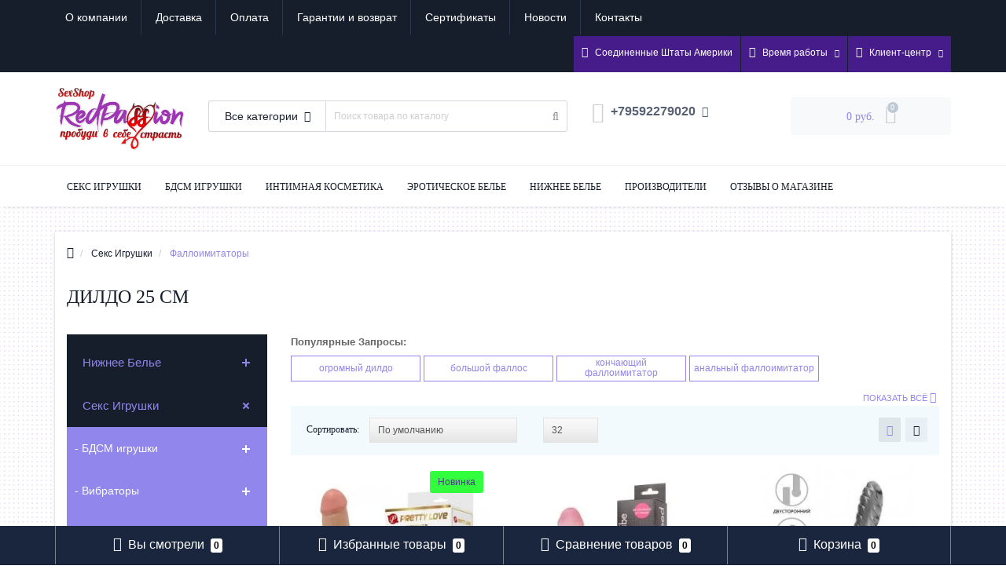

--- FILE ---
content_type: text/html; charset=utf-8
request_url: https://redpassion.ru/intim-tovary/falloimitatory/dildo_25_cm/
body_size: 64576
content:
<!DOCTYPE html>
<!--[if IE]><![endif]-->
<!--[if IE 8 ]><html prefix="og: http://ogp.me/ns# fb: http://ogp.me/ns/fb# business: http://ogp.me/ns/business#" dir="ltr" lang="ru" class="ie8"><![endif]-->
<!--[if IE 9 ]><html prefix="og: http://ogp.me/ns# fb: http://ogp.me/ns/fb# business: http://ogp.me/ns/business#" dir="ltr" lang="ru" class="ie9"><![endif]-->
<!--[if (gt IE 9)|!(IE)]><!-->
<html prefix="og: http://ogp.me/ns# fb: http://ogp.me/ns/fb# business: http://ogp.me/ns/business#" dir="ltr" lang="ru">
<!--<![endif]-->
<head>
<script data-not_optimize="true">
/* Hi-Optimizer (c) 2019-2020 https://sitecreator.ru css_low_priority.js */
if(typeof window.hi_optimizer_fun_low_priority !== 'function') {
  function hi_optimizer_fun_low_priority(href) {
    document.addEventListener("DOMContentLoaded", function() {
      var t = new Date().getTime();
      var css = document.createElement( "link" );
      css.rel = "preload";
      css.as = "style";
      css.href = href;
      document.head.appendChild(css);
      console.log('css load start (low priority): ' + href);
      var f = function (css, t) {
      if(document.readyState === "complete" || (new Date().getTime() - t) > 10000) {
        css.rel = "stylesheet";
        console.log('css started (low priority): ' + css.href);
      }
      else setTimeout(f, 50, css, t);
    };
    setTimeout(f, 0, css, t);
    });
  }
}
</script>

<meta http-equiv="Content-Type" content="text/html; charset=UTF-8"/>
<meta name="viewport" content="width=device-width, initial-scale=1.0, minimum-scale=1.0, user-scalable=0" />
<meta http-equiv="X-UA-Compatible" content="IE=edge">
<title>Дилдо 25 см Купить | Секс Шоп  | Фаллоимитатор Заказать Недорого | Доставка</title>
<base href="https://redpassion.ru/" />

						
<meta name="description" content="Купить Дилдо 25 см в Интернет Магазине Секс Шоп Луганск | Доставка  ЛНР Донецк ДНР | Заказать Фаллоимитатор Недорого
" />





<link href="min/cache/82d2aec5c45994312ae21950df4a08f8.css" type="text/css" rel="stylesheet" media="screen" />

	<script src="min/cache/eef4a775c2e154cd16b3a316dcbe7cd6.js"></script>

<script>
window.replainSettings = { id: 'fb8c2747-53a0-4c70-94f1-74eeee75ae79' };
(function(u){var s=document.createElement('script');s.async=true;s.src=u;
var x=document.getElementsByTagName('script')[0];x.parentNode.insertBefore(s,x);
})('https://widget.replain.cc/dist/client.js');
</script>
<!-- Varioqub experiments -->
<script type="text/javascript">
(function(e, x, pe, r, i, me, nt){
e[i]=e[i]||function(){(e[i].a=e[i].a||[]).push(arguments)},
me=x.createElement(pe),me.async=1,me.src=r,nt=x.getElementsByTagName(pe)[0],nt.parentNode.insertBefore(me,nt)})
(window, document, 'script', 'https://abt.s3.yandex.net/expjs/latest/exp.js', 'ymab');
ymab('metrika.48717809', 'init'/*, {clientFeatures}, {callback}*/);
</script>
<link href="https://redpassion.ru/intim-tovary/falloimitatory/dildo_25_cm/" rel="canonical" />
<link href="https://redpassion.ru/image/catalog/logoredpassion/fav1180.png" rel="icon" />

    

			
<!--microdatapro 7.5 twitter cards start -->
<meta property="twitter:card" content="summary_large_image" />
<meta property="twitter:creator" content="https://twitter.com/RedPass82816500" />
<meta property="twitter:site" content="Фаллоимитатор" />
<meta property="twitter:title" content="Фаллоимитатор" />
<meta property="twitter:description" content="Купить Фаллоимитатор в Интернет Магазине Секс Шоп Луганск | Фаллоимитаторы Недорого | Секс Игрушка Фаллос Заказать Дешево | Доставка Фаллоимитаторов %CITY% ЛНР Донецк ДНР | Цена от 500 руб." />
<meta property="twitter:image" content="https://redpassion.ru/image/catalog/redmenu/dildos.png" />
<meta property="twitter:image:alt" content="Фаллоимитатор" />
<!--microdatapro 7.5 twitter cards end -->
<!--microdatapro 7.5 open graph start -->
<meta property="og:locale" content="ru-ru">
<meta property="og:rich_attachment" content="true">
<meta property="og:site_name" content="SexShop RedPassion">
<meta property="og:type" content="business.business" />
<meta property="og:title" content="Фаллоимитатор" />
<meta property="og:description" content="Купить Фаллоимитатор в Интернет Магазине Секс Шоп Луганск | Фаллоимитаторы Недорого | Секс Игрушка Фаллос Заказать Дешево | Доставка Фаллоимитаторов %CITY% ЛНР Донецк ДНР | Цена от 500 руб." />
<meta property="og:image" content="https://redpassion.ru/image/catalog/redmenu/dildos.png" />
<meta property="og:image:secure_url" content="https://redpassion.ru/image/catalog/redmenu/dildos.png" />
<meta property="og:image:width" content="1200">
<meta property="og:image:height" content="630">
<meta property="og:url" content="https://redpassion.ru/intim-tovary/falloimitatory/">
<meta property="business:contact_data:street_address" content="ул. Челюскинцев 4" />
<meta property="business:contact_data:locality" content="Луганск" />
<meta property="business:contact_data:postal_code" content="91011" />
<meta property="business:contact_data:country_name" content="Луганская обл" />
<meta property="place:location:latitude" content="48.5622833" />
<meta property="place:location:longitude" content="39.3106353" />
<meta property="business:contact_data:email" content="box@redpassion.ru"/>
<meta property="business:contact_data:phone_number" content="+38-050-705-76-94"/>
<meta property="fb:profile_id" content="https://www.facebook.com/groups/128116671150010">
<!--microdatapro 7.5 open graph end -->
<style type="text/css">
.prmn-cmngr_top .fa-location-arrow {margin-right: 6px;}
.prmn-cmngr_top .prmn-cmngr__confirm {top: 35px; left: auto; right: -50px;}
.prmn-cmngr_mobile .prmn-cmngr__confirm {top: 55px; left: 50%; margin-left: -125px;}
}
</style>

					  
<script type="text/javascript">$(document).TSYandexMetrika(JSON.parse('{"counter":{"counter_id":48717809,"counter_data":{"webvisor":true,"clickmap":true,"trackLinks":true,"trackHash":false,"accurateTrackBounce":15000,"ecommerce":"TSdataLayer"},"userParams":true,"replacePhones":false,"cdn":true,"goals":true}}'));</script>		  

<script data-not_optimize="true">
// Hi-Optimizer (c) Lazy Load for iframe by sitecreator (c) 2019-2020 https://sitecreator.ru iframe_lazy.js
function LazyLoadIframeStcrtr() {

  var busy = false, observer, config = {root: null, rootMargin: '0px', threshold: [0.2]};

  if (typeof window.IntersectionObserver === 'function') {
    observer = new IntersectionObserver(function (entries, self) {
      // еще до пересечения будут перебраны все записи (элементы, за которыми наблюдаем) один раз
      Array.prototype.forEach.call(entries, function (e) {
        if (e.isIntersecting) {
          self.unobserve(e.target);
          setSrc(e.target);
        }
      });
    }, config);
  }

  this.lazyReStart = function () {
    if (busy) return;
    busy = true;
    var els = document.querySelectorAll("iframe[data-src]");
    Array.prototype.forEach.call(els, function (el) {
      if(typeof observer === 'object') observer.observe(el);
      else setSrc(el);
    });
    busy = false;
  };

  // приватная ф-я
  function setSrc(el) {
    var src = el.getAttribute('data-src');
    if (src) {
      el.src = src;
      el.removeAttribute('data-src');
    }
  }
}

(function() {
  var lazy = new LazyLoadIframeStcrtr();
  //lazy.lazyReStart();
  setInterval(function () {lazy.lazyReStart();}, 100);
})();

</script>

<script data-not_optimize="true">
// WEBP detect by sitecreator (c) 2019-2020 https://sitecreator.ru webp_detect.js ver. 2.1.6
// Code Developer Malyutin R. A. All rights reserved.
(function() {
  if(typeof (window.sitecreator_hasWebP) !== 'object') window.sitecreator_hasWebP = {val: null};

  var usA = navigator.userAgent;
  var s;
  if(usA.match(/windows|android/i) !== null) if((s = usA.match(/(Chrome|Firefox)\/(\d{2,3})\./i)) !== null) {
    var br = s[1].toLowerCase();
    var ver = s[2];
    if((br === "chrome" &&   ver >= 32) || br === "firefox" && ver >= 65) {
      window.sitecreator_hasWebP.val = true;
      console.log('webp on start= ok');
    }
  }

  var cookie_hasWebP = document.cookie.match(/\bsitecreator_hasWebP=1\b;?/);
  if(cookie_hasWebP !== null) window.sitecreator_hasWebP.val = true;

  var img = new Image();
  img.onerror = function() {
    document.cookie = "sitecreator_hasWebP=0; path=/";
    window.sitecreator_hasWebP.val = false;
    console.log('webp = bad');
  };
  img.onload = function() {
    if (img.width === 2 && img.height === 1) {
      document.cookie = "sitecreator_hasWebP=1; path=/";
      window.sitecreator_hasWebP.val = true;
      console.log('webp = ok');
    }};
  img.src = "[data-uri]";
})();

function funWebpOrNot2(tag, n) {
  if(typeof n == "undefined" || n === null) return;
  var me = document.getElementById('scwebp' + n);
  if (me === null) return;
  if(typeof me.removeAttribute) me.removeAttribute('id');
  if ((typeof (window.sitecreator_hasWebP) === 'undefined' || !window.sitecreator_hasWebP.val)) {
    tag = tag.replace(/\.webp(['"\s])/g, '$1');
  }

  if(document.readyState === 'loading') {
    document.write(tag);
    if (typeof me.remove === 'function') me.remove();
    me = null;
  }
  else me.insertAdjacentHTML("afterend", tag);

}

function funWebpOrNot3(tag, n) {
  if(typeof n == "undefined" || n === null) return;
  var me = document.getElementById('scwebp' + n);
  var ns = document.getElementById('nswebp' + n);
  if (me === null || ns === null) return;
  if ((typeof (window.sitecreator_hasWebP) === 'undefined' || !window.sitecreator_hasWebP.val)) {
    tag = tag.replace(/\.webp(['"\s])/g, '$1');
  }
  ns.insertAdjacentHTML("afterend", tag);
}
</script>

<script data-not_optimize="true">
var lazyl_remove_w_h_stcrtr = false;

// WEBP Lazy Load by sitecreator (c) 2019-2020 https://sitecreator.ru lazyload_sitecreator.js
function LazyLoadStcrtr() {
  var config = {
    root: null,
    rootMargin: '0px',
    threshold: [0.2]
  };

  var w_or_h = 812; 
  var mobile_screen = typeof window.screen.width === "number" && (window.screen.width <= w_or_h && window.screen.height <= w_or_h);
  if(mobile_screen) console.log('mobile_screen');
  var observer;

  if (typeof window.IntersectionObserver === 'function') {
    observer = new IntersectionObserver(function(entries, self) {
      Array.prototype.forEach.call(entries, function (entry) {
        if (entry.isIntersecting) {
          // console.log(entry);
          var img = entry.target;
          self.unobserve(img);
          setSrc(img);
        }
      });
    }, config);
  }

  var busy = false;

  this.lazyReStart = function() {
    if(busy) return;
    busy = true;
    var imgs = document.querySelectorAll("img[data-src]");
    if(typeof observer === 'object') {
      // observer.disconnect(); // вредно, т.к. перестает работать config
      Array.prototype.forEach.call(imgs, function (img) {
        observer.observe(img);
      });
    } else Array.prototype.forEach.call(imgs, function (img) {
      setSrc(img);
    });
    busy = false;
  };

  function setSrc(img) {
    var src = img.getAttribute('data-src');
    var srclow = img.getAttribute('data-srclow');
    if (src) {
      if(mobile_screen && srclow) img.src = srclow;
      else img.src = src;
      img.removeAttribute('data-src');

      if(typeof lazyl_remove_w_h_stcrtr !== 'undefined' && lazyl_remove_w_h_stcrtr) {
        img.removeAttribute('width');
        img.removeAttribute('height');
      }
    }
  }

}


// WEBP Lazy Load by sitecreator (c) 2019 https://sitecreator.ru lazyload_start.js


(function() {
  var lazy = new LazyLoadStcrtr();
  var lazyReStart = lazy.lazyReStart;
  document.addEventListener("DOMContentLoaded", lazyReStart);
  setInterval(lazyReStart, 100);
})();

</script>
</head>
<body class="product-category-254_319">

			
			  			  
			  <div id="socnetauth2_confirm_block" style="display: none"></div>
<script>

$(document).ready(function() {
	var r = Math.random();
    $.ajax({
        url: '/index.php?route=account/socnetauth2/getConfirmCode&r='+r,
        dataType: 'html',
		data: {
			'lastlink': 'https%3A%2F%2Fredpassion.ru%2Fintim-tovary%2Ffalloimitatory%2Fdildo_25_cm%2F%3Fsocnetauth2close%3D1'
		},
        success: function(html) {
		
			if( html )
			{
				$('#socnetauth2_confirm_block').html(html);
				$('#socnetauth2_confirm_block').show();
			}
			else
			{ 
				$('#socnetauth2_confirm_block').hide();
			}
		},
        error: function(xhr, ajaxOptions, thrownError) {
            alert(thrownError + "\r\n" + xhr.statusText + "\r\n" + xhr.responseText);
        }
    });
});
</script>			  			  
            

    		

    
	<div id="menu-mobile" class="m-panel-box">
	  <div class="menu-mobile-header">Меню</div>
	  <div id="menu-mobile-box"></div>
	  <div class="close-m-search">
	    <a class="oct-button closempanel">×</a>
	  </div>
	</div>
	<div id="info-mobile" class="m-panel-box">
	  <div class="menu-mobile-header">Информация</div>
	  <div class="close-m-search">
	    <a class="oct-button closempanel">×</a>
	  </div>
	  <div id="info-mobile-box"></div>
	</div>
	<div class="oct-m-search m-panel-box" id="msrch">
	  <div class="menu-mobile-header">Поиск товаров</div>
	  <div id="oct-mobile-search-box">
	    <div id="oct-mobile-search"></div>
	  </div>
	  <div class="close-m-search">
	    <a class="oct-button closempanel">×</a>
	  </div>
	</div>
	<div id="oct-bluring-box">
	<div id="oct-bluring-box-item"></div>
	<nav id="top">
	  <div class="top-container">
	    <div class="container mobile-container">
	      <div class="row">
	        <div class="col-xs-3 top-mobile-item">
	          <a class="new-menu-toggle" id="menu-mobile-toggle">
	          <i class="fa fa-bars" aria-hidden="true"></i>
	          </a>
	        </div>
	        <div class="col-xs-2 top-mobile-item">
	          <a class="new-menu-toggle" id="info-mobile-toggle">
	          <i class="fa fa-info" aria-hidden="true"></i>
	          </a>
	        </div>
	        <div class="col-xs-2 top-mobile-item">
                <div class="prmn-cmngr prmn-cmngr_mobile"><div class="prmn-cmngr__content">
  <div class="prmn-cmngr__title">
    <span class="prmn-cmngr__title-text"></span>
    <a class="prmn-cmngr__city">
      <i class="fa fa-location-arrow"></i>
      <span class="prmn-cmngr__city-name">Соединенные Штаты Америки</span>
    </a>
  </div>
  </div></div>
            </div>
	        <div class="col-xs-2 top-mobile-item">

	          <a href="https://redpassion.ru/login/" class="new-menu-toggle" id="user-mobile-toggle">
	          <i class="fa fa-id-badge" aria-hidden="true"></i>
	          </a>
	        </div>
	        <div class="col-xs-3 top-mobile-item">
	          <a class="new-menu-toggle" id="search-mobile-toggle">
	          <i class="fa fa-search" aria-hidden="true"></i>
	          </a>
	        </div>
	      </div>
	    </div>
	    <div class="container not-mobile-container">
	      <div class="row">
	        <div class="col-sm-12">
	          <div id="top-left-links" class="pull-left">
	            <ul class="list-inline top-left-info-links">
	              		              		              	<li class="apppli"><a href="https://redpassion.ru/company">О компании</a></li>
		              		              	<li class="apppli"><a href="https://redpassion.ru/delivery">Доставка</a></li>
		              		              	<li class="apppli"><a href="https://redpassion.ru/oplata">Оплата</a></li>
		              		              	<li class="apppli"><a href="https://redpassion.ru/guarantees_shop">Гарантии и возврат</a></li>
		              	              	              		              		              	<li class="apppli"><a href="https://redpassion.ru/podarochnye-sertifikaty/">Сертификаты</a></li>
		              	              	              	              	<li><a href="https://redpassion.ru/index.php?route=octemplates/blog_articles">Новости</a></li>
	              	              	              	<li><a href="https://redpassion.ru/contact-us/">Контакты</a></li>
	              	            </ul>
	          </div>
	          <div id="top-right-links" class="pull-right">
	            	            <div class="language-currency">
	              
	              	            </div>
	            	            <ul class="list-inline">
	              <li class="prmn-cmngr prmn-cmngr_top"><div class="prmn-cmngr__content">
  <div class="prmn-cmngr__title">
    <span class="prmn-cmngr__title-text"></span>
    <a class="prmn-cmngr__city">
      <i class="fa fa-location-arrow"></i>
      <span class="prmn-cmngr__city-name">Соединенные Штаты Америки</span>
    </a>
  </div>
  </div></li>
	              	              <li class="dropdown">
	                <a href="#" class="dropdown-toggle" data-toggle="dropdown" aria-expanded="false" data-hover="dropdown"><i class="fa fa-clock-o" aria-hidden="true"></i> <span class="hidden-xs hidden-sm hidden-md">Время работы</span> <i class="fa fa-caret-down"></i></a>
	                <ul class="dropdown-menu">
	                  	                  	<li><span>пн-пт- 9.00-17.00</span></li>
	                  	                  	<li><span>сб- 9.00-17.00</span></li>
	                  	                  	<li><span>вс- 9.00-17.00</span></li>
	                  	                  	<li><span></span></li>
	                  	                </ul>
	              </li>
	              	              <li class="dropdown user-dropdown">
	                <a rel="nofollow" href="https://redpassion.ru/my-account/" title="Личный кабинет" class="dropdown-toggle" data-toggle="dropdown" aria-expanded="false" data-hover="dropdown"><i class="fa fa-user" aria-hidden="true"></i> <span class="hidden-xs hidden-sm hidden-md">Клиент-центр</span> <i class="fa fa-caret-down"></i></a>
	                <ul class="dropdown-menu user-dropdown-menu">
	                  		                  <li><a rel="nofollow" href="https://redpassion.ru/simpleregister/">Регистрация</a></li>
		                  <li><a onclick="get_oct_popup_login();">Авторизация</a></li>
	                  	                </ul>
	              </li>
	            </ul>
	          </div>
	        </div>
	      </div>
	    </div>
	  </div>
	</nav>
	<header>
	  <div class="container">
	    <div class="row middle-header">
	      <div class="col-md-2 col-sm-6 ts-logo-box">
	        <div id="logo">
	          		          		          	<a href="https://redpassion.ru/"><img src="image/cache/sitecreator/lazyl.png" data-src="https://redpassion.ru/image/catalog/logoredpassion/logoredpassion2_2.png.webp" width="600" height="290" alt="SexShop RedPassion" class="img-responsive" /></a>
		          	          	        </div>
	      </div>
	      <div class="col-sm-5 ts-search-box"><div id="search" class="input-group">
		<div class="input-group-btn dropdown">
		<button type="button" class="cats-button hidden-xs btn btn-default btn-lg dropdown-toggle" data-toggle="dropdown" aria-expanded="false" data-hover="dropdown">
			<span class="category-name">Все категории</span><i class="fa fa-caret-down" aria-hidden="true"></i>
		</button>
		<ul class="dropdown-menu">
			<li><a href="#" onclick="return false;" id="0">Все категории</a></li>
						<li><a href="#" onclick="return false;" id="242">Нижнее Белье</a></li>
						<li><a href="#" onclick="return false;" id="254">Секс Игрушки</a></li>
						<li><a href="#" onclick="return false;" id="330">Эротическое Белье</a></li>
						<li><a href="#" onclick="return false;" id="366">Подарочные Сертификаты</a></li>
					</ul>
		<input class="selected_oct_cat" type="hidden" name="category_id" value="0">
	</div>
	  <input type="text" name="search" value="" placeholder="Поиск товара по каталогу" class="input-lg oct_live_search" />
  <span class="input-group-btn">
    <button type="button"  id="oct-search-button" class="btn btn-default btn-lg btn-search"><i class="fa fa-search"></i></button>
  </span>
  <div id="tech_livesearch_close" onclick="clearLiveSearch();"><i class="fa fa-times"></i></div>
  <div id="tech_livesearch"></div>
</div>


<script>
function clearLiveSearch() {
	$('#tech_livesearch_close').removeClass('visible');
	$('#tech_livesearch').removeClass('expanded');
	$('#tech_livesearch').html('');
	$('.oct_live_search').val('');
}

var octsearch = {
	'search': function(key) {
		$.ajax({
			url: 'index.php?route=product/search/ajax',
			type: 'post',
			data: 'keyword=' + key + '&filter_category_id=' + $('#search input[name=category_id]').val(),
			dataType: 'html',
			cache: false,
			success: function(data) {
				if(data.length > 20) {
					$('#tech_livesearch_close').addClass('visible');
					$('#tech_livesearch').html(data).addClass('expanded');
				}
			}
		});
	}
}

$(function() {
	
	$("#oct-search-button").on("click", function () {
		$("#search .dropdown-menu").css('display', 'none');
		srchurl = $("base").attr("href") + "index.php?route=product/search";
		var a = $("#search input[name='search']").val();
		if (a.length <= 0) return !1;
		a && (srchurl += "&search=" + encodeURIComponent(a));
		var b = $("input[name='category_id']").prop("value");
		b > 0 && (srchurl += "&sub_category=true&category_id=" + encodeURIComponent(b)), location = srchurl;
		
	});

	$("#search input[name='search']").on("keydown", function (a) {
		if (13 == a.keyCode) {
			var b = $("input[name='search']").val();
			if (b.length <= 0) return !1;
			$("#oct-search-button").trigger("click");
		}
	});
	
	$("#search a").on('click', function () {
		$(".cats-button").html('<span class="category-name">' + $(this).html() + ' </span><i class="fa fa-caret-down" aria-hidden="true"></i>');
		$(".selected_oct_cat").val($(this).attr("id"));
	});
	
	$('#search .dropdown').on('click', function () {
		$(this).toggleClass('open-dropdown');
	});

	$("#search .dropdown").mouseleave(function () {
		$(this).removeClass('open-dropdown');
	});

			
	var timer, delay = 400;
		
	$('#search .oct_live_search').keyup(function() {
		
	    var _this = $(this);

	    clearTimeout(timer);

	    timer = setTimeout(function() {
		    
	        var value = $('#search input[name=\'search\']').val();

			if (value.length > 3) {
				var key = encodeURIComponent(value);
				octsearch.search(key);
			}
	    }, delay );
	});
	});
</script>

</div>
	      <div class="col-sm-2 phones-top-box">
	        		        <div class="dropdown phones-dropdown">
		          		          	<a href="#" class="dropdown-toggle" data-toggle="dropdown" aria-expanded="false" data-hover="dropdown"><i class="fa fa-phone"></i> <span>+79592279020</span> <i class="fa fa-caret-down"></i></a>
			          			          <ul class="dropdown-menu">
			            			              <li><i class="fa fa-volume-control-phone" aria-hidden="true"></i><a href="#" class="phoneclick" onclick="window.location.href='tel:+79592279020';return false;">+79592279020</a></li>
			            			            <li><hr></li>
			            					  	<li class="ts-socials">
					  							  								  				<span class="phones-dropdown-socials">
					  					<span class="phones-dropdown-socials-icon telegram"><i class="fa fa-telegram" aria-hidden="true"></i></span>
					  					<a target="_blank" href="http://t.me/+79592279020">+79592279020</a>
					  				</span>
					  								  							  								  							  								  							  								  							  								  				<span class="phones-dropdown-socials">
					  					<span class="phones-dropdown-socials-icon email"><i class="fa fa-email" aria-hidden="true"></i></span>
					  					<a target="_blank" href="mailto:box@redpassion.ru">box@redpassion.ru</a>
					  				</span>
					  								  							  	</li>
					  				          </ul>
		          		        </div>
	        	      </div>
	      <div class="col-sm-3 buttons-top-box">
	        	<div id="cart">
	  <a onclick="get_oct_popup_cart();"><span id="cart-total"><span class="cart-total-price">0 руб.</span> <i class="fa fa-shopping-cart"><span class="count-quantity">0</span></i></span></a>
	</div>
	      </div>
	      <div class="col-sm-6 mobile-icons-box">
	        <a href="https://redpassion.ru/wishlist/" id="m-wishlist"><i class="fa fa-heart" aria-hidden="true"></i></a>
	        <a href="https://redpassion.ru/compare-products/" id="m-compare"><i class="fa fa-sliders" aria-hidden="true"></i></a>
	        <a onclick="javascript:get_oct_popup_cart(); return false;" href="#" id="m-cart"><i class="fa fa-shopping-cart"></i></a>
	      </div>
	    </div>
	  </div>
	</header>
			<div class="menu-row">
  <div class="container">
    <div class="row">
      <div id="oct-menu-box" class="col-sm-12">
        <nav id="menu" class="navbar">
          <div class="navbar-header"><span id="category" class="visible-xs">Список категорий</span>
            <button type="button" class="btn btn-navbar navbar-toggle" data-toggle="collapse" data-target=".navbar-ex1-collapse"><i class="fa fa-bars"></i></button>
          </div>
          <div class="collapse navbar-collapse navbar-ex1-collapse">
            <ul class="nav navbar-nav flex menu">
                                                                                    <li class="dropdown megamenu-full-width-parrent">
                <a href="https://redpassion.ru/intim-tovary/" class="dropdown-toggle" data-toggle="dropdown" >Секс Игрушки</a><a class="parent-title-toggle dropdown-toggle dropdown-img megamenu-toggle-a" data-toggle="dropdown"></a>                <div class="dropdown-menu megamenu-full-width oct-mm-category">
                  <div class="dropdown-inner clearfix">
                    <div class="col-sm-12">
                                                                  <div class="row">
                                                <div class="megamenu-hassubchild col-md-2 col-sm-12">
                                                    <a class="megamenu-parent-img" href="https://redpassion.ru/intim-tovary/vibratory/"><img src="image/cache/sitecreator/lazyl.png" data-src="https://redpassion.ru/image/cache/catalog/redmenu/4116d41f5cd77b3c6f22954f3591679a-150x150.png.webp" width="150" height="150" alt="Вибраторы" title="Вибраторы" class="img-responsive" /></a>
                                                    <a class="megamenu-parent-title " href="https://redpassion.ru/intim-tovary/vibratory/">Вибраторы</a>
                                                    <a class="parent-title-toggle current-link"></a>
                          <ul class="list-unstyled megamenu-ischild">
                                                                                                                <li><a href="https://redpassion.ru/intim-tovary/vibratory/vakuumnye-stimulyatory/" >Вакуумные Стимуляторы</a></li>
                                                                                                                <li><a href="https://redpassion.ru/intim-tovary/vibratory/klitoralnye/" >Вибраторы Кролики</a></li>
                                                                                                                <li><a href="https://redpassion.ru/intim-tovary/vibratory/realistichnye/" >Вибраторы Реалистики</a></li>
                                                                                                                <li><a href="https://redpassion.ru/intim-tovary/vibratory/vibratory-dlya-par/" >Вибраторы для Пар</a></li>
                                                                                                                <li><a href="https://redpassion.ru/intim-tovary/vibratory/g-tochka/" >Вибраторы для Точки G</a></li>
                                                                                                                <li><a href="https://redpassion.ru/intim-tovary/vibratory/na-radioupravlenii/" >Вибраторы с Пультом</a></li>
                                                                                                                <li><a href="https://redpassion.ru/intim-tovary/vibratory/vibromassajery/" >Вибромассажеры для Женщин</a></li>
                                                                                                                <li><a href="https://redpassion.ru/intim-tovary/vibratory/vibrotrusiki/" >Вибротрусики</a></li>
                                                                                                                <li><a href="https://redpassion.ru/intim-tovary/vibratory/dvojnye-vibratory/" >Двойные Вибраторы</a></li>
                                                        <li><a class="see-all" href="https://redpassion.ru/intim-tovary/vibratory/" >Смотреть все</a></li>
                                                      </ul>
                                                  </div>
                                                <div class="megamenu-hassubchild col-md-2 col-sm-12">
                                                    <a class="megamenu-parent-img" href="https://redpassion.ru/intim-tovary/falloimitatory/"><img src="image/cache/sitecreator/lazyl.png" data-src="https://redpassion.ru/image/cache/catalog/redmenu/4a298159217c889be9b684da7b59dd7e-150x150.png.webp" width="150" height="150" alt="Фаллоимитаторы" title="Фаллоимитаторы" class="img-responsive" /></a>
                                                    <a class="megamenu-parent-title " href="https://redpassion.ru/intim-tovary/falloimitatory/">Фаллоимитаторы</a>
                                                    <a class="parent-title-toggle current-link"></a>
                          <ul class="list-unstyled megamenu-ischild">
                                                                                                                <li><a href="https://redpassion.ru/intim-tovary/falloimitatory/dvoynye-falloimitatory/" >Двойные Фаллоимитаторы</a></li>
                                                                                                                <li><a href="https://redpassion.ru/intim-tovary/falloimitatory/falloimitatory-realistichnye/" >Реалистичные Фаллоимитаторы</a></li>
                                                                                                                <li><a href="https://redpassion.ru/intim-tovary/falloimitatory/falloimitatory-steklyannye/" >Стеклянные Фаллоимитаторы</a></li>
                                                                                                                <li><a href="https://redpassion.ru/intim-tovary/falloimitatory/falloimitatory-na-prisoske/" >Фаллоимитаторы на Присоске</a></li>
                                                                                                                <li><a href="https://redpassion.ru/intim-tovary/falloimitatory/falloimitatory-s-vibraciej/" >Фаллоимитаторы с Вибрацией</a></li>
                                                                                  </ul>
                                                  </div>
                                                <div class="megamenu-hassubchild col-md-2 col-sm-12">
                                                    <a class="megamenu-parent-img" href="https://redpassion.ru/intim-tovary/analnye-stimulyatory/"><img src="image/cache/sitecreator/lazyl.png" data-src="https://redpassion.ru/image/cache/catalog/redmenu/cebc71d38c1d38567efce6669a543f03-150x150.png.webp" width="150" height="150" alt="Анальные Игрушки" title="Анальные Игрушки" class="img-responsive" /></a>
                                                    <a class="megamenu-parent-title " href="https://redpassion.ru/intim-tovary/analnye-stimulyatory/">Анальные Игрушки</a>
                                                    <a class="parent-title-toggle current-link"></a>
                          <ul class="list-unstyled megamenu-ischild">
                                                                                                                <li><a href="https://redpassion.ru/intim-tovary/analnye-stimulyatory/analnye-vibratory/" >Анальные Вибраторы</a></li>
                                                                                                                <li><a href="https://redpassion.ru/intim-tovary/analnye-stimulyatory/analnye-probki/" >Анальные Пробки</a></li>
                                                                                                                <li><a href="https://redpassion.ru/intim-tovary/analnye-stimulyatory/stimulyatory-bez-vibracii/" >Анальные Стимуляторы</a></li>
                                                                                                                <li><a href="https://redpassion.ru/intim-tovary/analnye-stimulyatory/analnye-shariki/" >Анальные Шарики Бусы</a></li>
                                                                                                                <li><a href="https://redpassion.ru/intim-tovary/analnye-stimulyatory/analnyj-dush/" >Анальный Душ</a></li>
                                                                                  </ul>
                                                  </div>
                                                <div class="megamenu-hassubchild col-md-2 col-sm-12">
                                                    <a class="megamenu-parent-img" href="https://redpassion.ru/intim-tovary/strapony/"><img src="image/cache/sitecreator/lazyl.png" data-src="https://redpassion.ru/image/cache/catalog/redmenu/e4abb24afaaaaefc8cf94f0fbc6accfa-150x150.png.webp" width="150" height="150" alt="Страпоны" title="Страпоны" class="img-responsive" /></a>
                                                    <a class="megamenu-parent-title " href="https://redpassion.ru/intim-tovary/strapony/">Страпоны</a>
                                                    <a class="parent-title-toggle current-link"></a>
                          <ul class="list-unstyled megamenu-ischild">
                                                                                                                <li><a href="https://redpassion.ru/intim-tovary/strapony/dvojnye-strapony/" >Безремневые Страпоны</a></li>
                                                                                                                <li><a href="https://redpassion.ru/intim-tovary/strapony/nasadki-dlya-strapona/" >Насадки для Страпона</a></li>
                                                                                                                <li><a href="https://redpassion.ru/intim-tovary/strapony/jenskie-strapony/" >Страпоны на Ремне</a></li>
                                                                                                                <li><a href="https://redpassion.ru/intim-tovary/strapony/trusiki-dlya-strapona/" >Трусики для Страпона</a></li>
                                                                                                                <li><a href="https://redpassion.ru/intim-tovary/strapony/falloprotezy/" >Фаллопротезы</a></li>
                                                                                  </ul>
                                                  </div>
                                                <div class="megamenu-hassubchild col-md-2 col-sm-12">
                                                    <a class="megamenu-parent-img" href="https://redpassion.ru/intim-tovary/kolca-i-nasadki/"><img src="image/cache/sitecreator/lazyl.png" data-src="https://redpassion.ru/image/cache/catalog/redmenu/3c5d6011567c292c042b3335a1204846-150x150.png.webp" width="150" height="150" alt="Эрекционные Кольца и Насадки" title="Эрекционные Кольца и Насадки" class="img-responsive" /></a>
                                                    <a class="megamenu-parent-title " href="https://redpassion.ru/intim-tovary/kolca-i-nasadki/">Эрекционные Кольца и Насадки</a>
                                                    <a class="parent-title-toggle current-link"></a>
                          <ul class="list-unstyled megamenu-ischild">
                                                                                                                <li><a href="https://redpassion.ru/intim-tovary/kolca-i-nasadki/udlinyayushie-nasadki/" >Насадки для Увеличения Члена</a></li>
                                                                                                                <li><a href="https://redpassion.ru/intim-tovary/kolca-i-nasadki/nasadki/" >Насадки на Член</a></li>
                                                                                                                <li><a href="https://redpassion.ru/intim-tovary/kolca-i-nasadki/kolca/" >Эрекционные Кольца</a></li>
                                                                                                                <li><a href="https://redpassion.ru/intim-tovary/kolca-i-nasadki/kolca-s-vibratorom/" >Эрекционные Кольца с Вибрацией</a></li>
                                                                                  </ul>
                                                  </div>
                                                <div class="megamenu-hassubchild col-md-2 col-sm-12">
                                                    <a class="megamenu-parent-img" href="https://redpassion.ru/intim-tovary/aksessuary/"><img src="image/cache/sitecreator/lazyl.png" data-src="https://redpassion.ru/image/cache/catalog/redmenu/0c5f6d2985dbc91ac58f102752ba9c7c-150x150.png.webp" width="150" height="150" alt="Аксессуары для Секса" title="Аксессуары для Секса" class="img-responsive" /></a>
                                                    <a class="megamenu-parent-title " href="https://redpassion.ru/intim-tovary/aksessuary/">Аксессуары для Секса</a>
                                                    <a class="parent-title-toggle current-link"></a>
                          <ul class="list-unstyled megamenu-ischild">
                                                                                                                <li><a href="https://redpassion.ru/intim-tovary/aksessuary/vaginalnye-shariki/" >Вагинальные Шарики</a></li>
                                                                                                                <li><a href="https://redpassion.ru/intim-tovary/aksessuary/raznoe/" >Менструальные Чаши</a></li>
                                                                                                                <li><a href="https://redpassion.ru/intim-tovary/aksessuary/tampony-dlya-seksa/" >Тампоны для Секса</a></li>
                                                                                                                <li><a href="https://redpassion.ru/intim-tovary/aksessuary/eroticheskaya-literatura/" >Эротическая Литература</a></li>
                                                                                                                <li><a href="https://redpassion.ru/intim-tovary/aksessuary/eroticheskie-igry/" >Эротические Игры</a></li>
                                                                                  </ul>
                                                  </div>
                                              </div>
                                            <div class="row">
                                                <div class="megamenu-hassubchild col-md-2 col-sm-12">
                                                    <a class="megamenu-parent-img" href="https://redpassion.ru/intim-tovary/vacuumnie-pompi/"><img src="image/cache/sitecreator/lazyl.png" data-src="https://redpassion.ru/image/cache/catalog/redmenu/ec3bbd76b0a6c29647ee907ed8af7691-150x150.png.webp" width="150" height="150" alt="Вакуумные Помпы" title="Вакуумные Помпы" class="img-responsive" /></a>
                                                    <a class="megamenu-parent-title " href="https://redpassion.ru/intim-tovary/vacuumnie-pompi/">Вакуумные Помпы</a>
                                                    <a class="parent-title-toggle current-link"></a>
                          <ul class="list-unstyled megamenu-ischild">
                                                                                                                <li><a href="https://redpassion.ru/intim-tovary/vacuumnie-pompi/jenskie-pompi/" >Вакуумные Помпы для Женщин</a></li>
                                                                                                                <li><a href="https://redpassion.ru/intim-tovary/vacuumnie-pompi/pompi-dlja-chlena/" >Помпы для Мужчин</a></li>
                                                                                                                <li><a href="https://redpassion.ru/intim-tovary/vacuumnie-pompi/ekstendery/" >Экстендеры</a></li>
                                                                                  </ul>
                                                  </div>
                                                <div class="megamenu-hassubchild col-md-2 col-sm-12">
                                                    <a class="megamenu-parent-img" href="https://redpassion.ru/intim-tovary/masturbatory/"><img src="image/cache/sitecreator/lazyl.png" data-src="https://redpassion.ru/image/cache/catalog/redmenu/c4561eeef7739c88ce1e417a626754e3-150x150.png.webp" width="150" height="150" alt="Мастурбаторы" title="Мастурбаторы" class="img-responsive" /></a>
                                                    <a class="megamenu-parent-title " href="https://redpassion.ru/intim-tovary/masturbatory/">Мастурбаторы</a>
                                                    <a class="parent-title-toggle current-link"></a>
                          <ul class="list-unstyled megamenu-ischild">
                                                                                                                <li><a href="https://redpassion.ru/intim-tovary/masturbatory/mastrubatory/" >Мужские Мастурбаторы</a></li>
                                                                                  </ul>
                                                  </div>
                                                <div class="megamenu-hassubchild col-md-2 col-sm-12">
                                                    <a class="megamenu-parent-img" href="https://redpassion.ru/intim-tovary/seks-kukly/"><img src="image/cache/sitecreator/lazyl.png" data-src="https://redpassion.ru/image/cache/catalog/redmenu/8d86fce4d6f69b3e20d07c5a8ba11325-150x150.png.webp" width="150" height="150" alt="Секс Куклы" title="Секс Куклы" class="img-responsive" /></a>
                                                    <a class="megamenu-parent-title not-bold" href="https://redpassion.ru/intim-tovary/seks-kukly/">Секс Куклы</a>
                                                  </div>
                                                <div class="megamenu-hassubchild col-md-2 col-sm-12">
                                                    <a class="megamenu-parent-img" href="https://redpassion.ru/intim-tovary/seks-mashiny/"><img src="image/cache/sitecreator/lazyl.png" data-src="https://redpassion.ru/image/cache/catalog/redmenu/50b4557555485f9c52dadf3cd00f36b9-150x150.png.webp" width="150" height="150" alt="Секс Машины" title="Секс Машины" class="img-responsive" /></a>
                                                    <a class="megamenu-parent-title not-bold" href="https://redpassion.ru/intim-tovary/seks-mashiny/">Секс Машины</a>
                                                  </div>
                                                <div class="megamenu-hassubchild col-md-2 col-sm-12">
                                                    <a class="megamenu-parent-img" href="https://redpassion.ru/intim-tovary/prezervativy/"><img src="image/cache/sitecreator/lazyl.png" data-src="https://redpassion.ru/image/cache/catalog/redmenu/c1e6042cfed0bac8574b2561c9de8ab6-150x150.png.webp" width="150" height="150" alt="Презервативы" title="Презервативы" class="img-responsive" /></a>
                                                    <a class="megamenu-parent-title not-bold" href="https://redpassion.ru/intim-tovary/prezervativy/">Презервативы</a>
                                                  </div>
                                              </div>
                                          </div>
                                      </div>
                </div>
              </li>
                                                                                    	
                                                                                    <li class="dropdown megamenu-full-width-parrent">
                <a href="https://redpassion.ru/intim-tovary/bdsm/" class="dropdown-toggle" data-toggle="dropdown" >БДСМ Игрушки</a><a class="parent-title-toggle dropdown-toggle dropdown-img megamenu-toggle-a" data-toggle="dropdown"></a>                <div class="dropdown-menu megamenu-full-width oct-mm-category">
                  <div class="dropdown-inner clearfix">
                    <div class="col-sm-12">
                                                                  <div class="row">
                                                <div class="megamenu-hassubchild col-md-2 col-sm-12">
                                                    <a class="megamenu-parent-img" href="https://redpassion.ru/intim-tovary/bdsm/fiksatory/"><img src="image/cache/sitecreator/lazyl.png" data-src="https://redpassion.ru/image/cache/catalog/redmenu/7f5c13b29865fa915d52ddfccfeedc79-150x150.png.webp" width="150" height="150" alt="БДСМ Бондаж" title="БДСМ Бондаж" class="img-responsive" /></a>
                                                    <a class="megamenu-parent-title not-bold" href="https://redpassion.ru/intim-tovary/bdsm/fiksatory/">БДСМ Бондаж</a>
                                                  </div>
                                                <div class="megamenu-hassubchild col-md-2 col-sm-12">
                                                    <a class="megamenu-parent-img" href="https://redpassion.ru/intim-tovary/bdsm/zajimy-dlya-soskov/"><img src="image/cache/sitecreator/lazyl.png" data-src="https://redpassion.ru/image/cache/catalog/redmenu/3a7395e998627f3d84b0adcdc59d4dbf-150x150.png.webp" width="150" height="150" alt="Зажимы для Сосков" title="Зажимы для Сосков" class="img-responsive" /></a>
                                                    <a class="megamenu-parent-title not-bold" href="https://redpassion.ru/intim-tovary/bdsm/zajimy-dlya-soskov/">Зажимы для Сосков</a>
                                                  </div>
                                                <div class="megamenu-hassubchild col-md-2 col-sm-12">
                                                    <a class="megamenu-parent-img" href="https://redpassion.ru/intim-tovary/bdsm/nabory-bdsm/"><img src="image/cache/sitecreator/lazyl.png" data-src="https://redpassion.ru/image/cache/catalog/redmenu/6300d957ce6bbf3d60a8479066c5ec6f-150x150.png.webp" width="150" height="150" alt="Наборы БДСМ" title="Наборы БДСМ" class="img-responsive" /></a>
                                                    <a class="megamenu-parent-title not-bold" href="https://redpassion.ru/intim-tovary/bdsm/nabory-bdsm/">Наборы БДСМ</a>
                                                  </div>
                                                <div class="megamenu-hassubchild col-md-2 col-sm-12">
                                                    <a class="megamenu-parent-img" href="https://redpassion.ru/intim-tovary/bdsm/maski/"><img src="image/cache/sitecreator/lazyl.png" data-src="https://redpassion.ru/image/cache/catalog/redmenu/c54a6fda83817235e29c62bb336c0638-150x150.png.webp" width="150" height="150" alt="Маски БДСМ" title="Маски БДСМ" class="img-responsive" /></a>
                                                    <a class="megamenu-parent-title not-bold" href="https://redpassion.ru/intim-tovary/bdsm/maski/">Маски БДСМ</a>
                                                  </div>
                                                <div class="megamenu-hassubchild col-md-2 col-sm-12">
                                                    <a class="megamenu-parent-img" href="https://redpassion.ru/intim-tovary/bdsm/pleti-pedly/"><img src="image/cache/sitecreator/lazyl.png" data-src="https://redpassion.ru/image/cache/catalog/redmenu/49b10f74743b8918dfbaf92a00f1a042-150x150.png.webp" width="150" height="150" alt="Плетки БДСМ" title="Плетки БДСМ" class="img-responsive" /></a>
                                                    <a class="megamenu-parent-title not-bold" href="https://redpassion.ru/intim-tovary/bdsm/pleti-pedly/">Плетки БДСМ</a>
                                                  </div>
                                                <div class="megamenu-hassubchild col-md-2 col-sm-12">
                                                    <a class="megamenu-parent-img" href="https://redpassion.ru/intim-tovary/bdsm/verevki/"><img src="image/cache/sitecreator/lazyl.png" data-src="https://redpassion.ru/image/cache/catalog/redmenu/a11fead534e025ecea040038eb54a43c-150x150.png.webp" width="150" height="150" alt="Веревки для Шибари" title="Веревки для Шибари" class="img-responsive" /></a>
                                                    <a class="megamenu-parent-title not-bold" href="https://redpassion.ru/intim-tovary/bdsm/verevki/">Веревки для Шибари</a>
                                                  </div>
                                              </div>
                                            <div class="row">
                                                <div class="megamenu-hassubchild col-md-2 col-sm-12">
                                                    <a class="megamenu-parent-img" href="https://redpassion.ru/intim-tovary/bdsm/poyasa-vernosti/"><img src="image/cache/sitecreator/lazyl.png" data-src="https://redpassion.ru/image/cache/catalog/redmenu/42e08c1dbb0cedf2ed6c76183d41e2c2-150x150.png.webp" width="150" height="150" alt="Пояса Верности" title="Пояса Верности" class="img-responsive" /></a>
                                                    <a class="megamenu-parent-title not-bold" href="https://redpassion.ru/intim-tovary/bdsm/poyasa-vernosti/">Пояса Верности</a>
                                                  </div>
                                                <div class="megamenu-hassubchild col-md-2 col-sm-12">
                                                    <a class="megamenu-parent-img" href="https://redpassion.ru/intim-tovary/bdsm/naruchniki/"><img src="image/cache/sitecreator/lazyl.png" data-src="https://redpassion.ru/image/cache/catalog/redmenu/87166f9cb9321c9e20be159d09a5e79d-150x150.png.webp" width="150" height="150" alt="БДСМ Наручники" title="БДСМ Наручники" class="img-responsive" /></a>
                                                    <a class="megamenu-parent-title not-bold" href="https://redpassion.ru/intim-tovary/bdsm/naruchniki/">БДСМ Наручники</a>
                                                  </div>
                                                <div class="megamenu-hassubchild col-md-2 col-sm-12">
                                                    <a class="megamenu-parent-img" href="https://redpassion.ru/intim-tovary/bdsm/bdsm-mebel/"><img src="image/cache/sitecreator/lazyl.png" data-src="https://redpassion.ru/image/cache/catalog/redmenu/4ed79c2e6a568651881bfe9da570f41d-150x150.png.webp" width="150" height="150" alt="БДСМ Мебель" title="БДСМ Мебель" class="img-responsive" /></a>
                                                    <a class="megamenu-parent-title not-bold" href="https://redpassion.ru/intim-tovary/bdsm/bdsm-mebel/">БДСМ Мебель</a>
                                                  </div>
                                                <div class="megamenu-hassubchild col-md-2 col-sm-12">
                                                    <a class="megamenu-parent-img" href="https://redpassion.ru/intim-tovary/bdsm/klyapy/"><img src="image/cache/sitecreator/lazyl.png" data-src="https://redpassion.ru/image/cache/catalog/redmenu/fdc3a5584d3fb45b3a91374069a74fb0-150x150.png.webp" width="150" height="150" alt="БДСМ Кляпы" title="БДСМ Кляпы" class="img-responsive" /></a>
                                                    <a class="megamenu-parent-title not-bold" href="https://redpassion.ru/intim-tovary/bdsm/klyapy/">БДСМ Кляпы</a>
                                                  </div>
                                                <div class="megamenu-hassubchild col-md-2 col-sm-12">
                                                    <a class="megamenu-parent-img" href="https://redpassion.ru/intim-tovary/bdsm/bdsm-odezhda/"><img src="image/cache/sitecreator/lazyl.png" data-src="https://redpassion.ru/image/cache/catalog/redmenu/1915733a9767dd14c8dd67cba35ce1a9-150x150.png.webp" width="150" height="150" alt="БДСМ Одежда" title="БДСМ Одежда" class="img-responsive" /></a>
                                                    <a class="megamenu-parent-title not-bold" href="https://redpassion.ru/intim-tovary/bdsm/bdsm-odezhda/">БДСМ Одежда</a>
                                                  </div>
                                                <div class="megamenu-hassubchild col-md-2 col-sm-12">
                                                    <a class="megamenu-parent-img" href="https://redpassion.ru/intim-tovary/bdsm/stimulyatory-uretry/"><img src="image/cache/sitecreator/lazyl.png" data-src="https://redpassion.ru/image/cache/catalog/redmenu/ee563cc1bdbe7a6db53e62fe1f8f5fda-150x150.png.webp" width="150" height="150" alt="Стимуляторы Уретры" title="Стимуляторы Уретры" class="img-responsive" /></a>
                                                    <a class="megamenu-parent-title not-bold" href="https://redpassion.ru/intim-tovary/bdsm/stimulyatory-uretry/">Стимуляторы Уретры</a>
                                                  </div>
                                              </div>
                                            <div class="row">
                                                <div class="megamenu-hassubchild col-md-2 col-sm-12">
                                                    <a class="megamenu-parent-img" href="https://redpassion.ru/intim-tovary/bdsm/bdsm-svechi/"><img src="image/cache/sitecreator/lazyl.png" data-src="https://redpassion.ru/image/cache/catalog/redmenu/737eb049de0538b2ff8ba33967cd1ae9-150x150.png.webp" width="150" height="150" alt="БДСМ Свечи" title="БДСМ Свечи" class="img-responsive" /></a>
                                                    <a class="megamenu-parent-title not-bold" href="https://redpassion.ru/intim-tovary/bdsm/bdsm-svechi/">БДСМ Свечи</a>
                                                  </div>
                                                <div class="megamenu-hassubchild col-md-2 col-sm-12">
                                                    <a class="megamenu-parent-img" href="https://redpassion.ru/intim-tovary/bdsm/osheyniki/"><img src="image/cache/sitecreator/lazyl.png" data-src="https://redpassion.ru/image/cache/catalog/redmenu/9682ada38fa808527a0053a82561e393-150x150.png.webp" width="150" height="150" alt="Ошейники и Поводки для БДСМ" title="Ошейники и Поводки для БДСМ" class="img-responsive" /></a>
                                                    <a class="megamenu-parent-title not-bold" href="https://redpassion.ru/intim-tovary/bdsm/osheyniki/">Ошейники и Поводки для БДСМ</a>
                                                  </div>
                                              </div>
                                          </div>
                                      </div>
                </div>
              </li>
                                                                                    	
                                                                                    <li class="dropdown megamenu-full-width-parrent">
                <a href="https://redpassion.ru/intim-tovary/geli-i-smazki/" class="dropdown-toggle" data-toggle="dropdown" >Интимная Косметика</a><a class="parent-title-toggle dropdown-toggle dropdown-img megamenu-toggle-a" data-toggle="dropdown"></a>                <div class="dropdown-menu megamenu-full-width oct-mm-category">
                  <div class="dropdown-inner clearfix">
                    <div class="col-sm-12">
                                                                  <div class="row">
                                                <div class="megamenu-hassubchild col-md-2 col-sm-12">
                                                    <a class="megamenu-parent-img" href="https://redpassion.ru/intim-tovary/geli-i-smazki/kosmetika/"><img src="image/cache/sitecreator/lazyl.png" data-src="https://redpassion.ru/image/cache/catalog/redmenu/a2d7f2318c95351b03374435aa83103e-200x200.png.webp" width="200" height="200" alt="Духи с Феромонами" title="Духи с Феромонами" class="img-responsive" /></a>
                                                    <a class="megamenu-parent-title not-bold" href="https://redpassion.ru/intim-tovary/geli-i-smazki/kosmetika/">Духи с Феромонами</a>
                                                  </div>
                                                <div class="megamenu-hassubchild col-md-2 col-sm-12">
                                                    <a class="megamenu-parent-img" href="https://redpassion.ru/intim-tovary/geli-i-smazki/krema-dlya-seksa/"><img src="image/cache/sitecreator/lazyl.png" data-src="https://redpassion.ru/image/cache/catalog/redmenu/24f6defe7398b74920c645ab4685adfe-200x200.png.webp" width="200" height="200" alt="Крема для Секса" title="Крема для Секса" class="img-responsive" /></a>
                                                    <a class="megamenu-parent-title not-bold" href="https://redpassion.ru/intim-tovary/geli-i-smazki/krema-dlya-seksa/">Крема для Секса</a>
                                                  </div>
                                                <div class="megamenu-hassubchild col-md-2 col-sm-12">
                                                    <a class="megamenu-parent-img" href="https://redpassion.ru/intim-tovary/geli-i-smazki/geli-lubrikanty/"><img src="image/cache/sitecreator/lazyl.png" data-src="https://redpassion.ru/image/cache/catalog/redmenu/656f9681c0fda5db42e3b97f8761ef98-200x200.png.webp" width="200" height="200" alt="Лубриканты" title="Лубриканты" class="img-responsive" /></a>
                                                    <a class="megamenu-parent-title not-bold" href="https://redpassion.ru/intim-tovary/geli-i-smazki/geli-lubrikanty/">Лубриканты</a>
                                                  </div>
                                                <div class="megamenu-hassubchild col-md-2 col-sm-12">
                                                    <a class="megamenu-parent-img" href="https://redpassion.ru/intim-tovary/geli-i-smazki/massazh/"><img src="image/cache/sitecreator/lazyl.png" data-src="https://redpassion.ru/image/cache/catalog/redmenu/93a27e1d1a971ce7f781b44d0d3162f5-200x200.png.webp" width="200" height="200" alt="Массажные Масла" title="Массажные Масла" class="img-responsive" /></a>
                                                    <a class="megamenu-parent-title not-bold" href="https://redpassion.ru/intim-tovary/geli-i-smazki/massazh/">Массажные Масла</a>
                                                  </div>
                                                <div class="megamenu-hassubchild col-md-2 col-sm-12">
                                                    <a class="megamenu-parent-img" href="https://redpassion.ru/intim-tovary/geli-i-smazki/sprei-dlya-seksa/"><img src="image/cache/sitecreator/lazyl.png" data-src="https://redpassion.ru/image/cache/catalog/redmenu/389dcb7c3c4b7073db9b34c03b572de2-200x200.png.webp" width="200" height="200" alt="Спреи для Секса" title="Спреи для Секса" class="img-responsive" /></a>
                                                    <a class="megamenu-parent-title not-bold" href="https://redpassion.ru/intim-tovary/geli-i-smazki/sprei-dlya-seksa/">Спреи для Секса</a>
                                                  </div>
                                                <div class="megamenu-hassubchild col-md-2 col-sm-12">
                                                    <a class="megamenu-parent-img" href="https://redpassion.ru/intim-tovary/geli-i-smazki/bady/"><img src="image/cache/sitecreator/lazyl.png" data-src="https://redpassion.ru/image/cache/catalog/redmenu/8f2d07f288c7839f2dbb1e0a63c93d1c-200x200.png.webp" width="200" height="200" alt="Средства для Возбуждения" title="Средства для Возбуждения" class="img-responsive" /></a>
                                                    <a class="megamenu-parent-title not-bold" href="https://redpassion.ru/intim-tovary/geli-i-smazki/bady/">Средства для Возбуждения</a>
                                                  </div>
                                              </div>
                                            <div class="row">
                                                <div class="megamenu-hassubchild col-md-2 col-sm-12">
                                                    <a class="megamenu-parent-img" href="https://redpassion.ru/intim-tovary/geli-i-smazki/uhod-za-igrushkami/"><img src="image/cache/sitecreator/lazyl.png" data-src="https://redpassion.ru/image/cache/catalog/redmenu/7866646353079cdc05e2346ca20047c2-200x200.png.webp" width="200" height="200" alt="Средства для Очистки Секс Игрушек" title="Средства для Очистки Секс Игрушек" class="img-responsive" /></a>
                                                    <a class="megamenu-parent-title not-bold" href="https://redpassion.ru/intim-tovary/geli-i-smazki/uhod-za-igrushkami/">Средства для Очистки Секс Игрушек</a>
                                                  </div>
                                              </div>
                                          </div>
                                      </div>
                </div>
              </li>
                                                                                    	
                                                                                    <li class="dropdown megamenu-full-width-parrent">
                <a href="https://redpassion.ru/eroticheskoe-bele/" class="dropdown-toggle" data-toggle="dropdown" >Эротическое Белье</a><a class="parent-title-toggle dropdown-toggle dropdown-img megamenu-toggle-a" data-toggle="dropdown"></a>                <div class="dropdown-menu megamenu-full-width oct-mm-category">
                  <div class="dropdown-inner clearfix">
                    <div class="col-sm-12">
                                                                  <div class="row">
                                                <div class="megamenu-hassubchild col-md-2 col-sm-12">
                                                    <a class="megamenu-parent-img" href="https://redpassion.ru/eroticheskoe-bele/eroticheskoe-bele-1/"><img src="image/cache/sitecreator/lazyl.png" data-src="https://redpassion.ru/image/cache/catalog/redmenu/4db473935a4ba974d37eed0643ab61a9-200x200.png.webp" width="200" height="200" alt="Сексуальное Белье" title="Сексуальное Белье" class="img-responsive" /></a>
                                                    <a class="megamenu-parent-title " href="https://redpassion.ru/eroticheskoe-bele/eroticheskoe-bele-1/">Сексуальное Белье</a>
                                                    <a class="parent-title-toggle current-link"></a>
                          <ul class="list-unstyled megamenu-ischild">
                                                                                                                <li><a href="https://redpassion.ru/eroticheskoe-bele/eroticheskoe-bele-1/bele-iz-kozhi-i-lateksa/" >Белье из Кожи и Латекса</a></li>
                                                                                                                <li><a href="https://redpassion.ru/eroticheskoe-bele/eroticheskoe-bele-1/body/" >Боди Женское</a></li>
                                                                                                                <li><a href="https://redpassion.ru/eroticheskoe-bele/eroticheskoe-bele-1/bodystockings/" >Бодистокинг</a></li>
                                                                                                                <li><a href="https://redpassion.ru/eroticheskoe-bele/eroticheskoe-bele-1/byuste-bra/" >Бюстье Бра</a></li>
                                                                                                                <li><a href="https://redpassion.ru/eroticheskoe-bele/eroticheskoe-bele-1/korsety-i-gracii/" >Корсеты</a></li>
                                                                                                                <li><a href="https://redpassion.ru/eroticheskoe-bele/eroticheskoe-bele-1/penyuary/" >Пеньюары</a></li>
                                                                                                                <li><a href="https://redpassion.ru/eroticheskoe-bele/eroticheskoe-bele-1/seksualnye-platya/" >Сексуальные Платья</a></li>
                                                                                                                <li><a href="https://redpassion.ru/eroticheskoe-bele/eroticheskoe-bele-1/sorochka-bebi-doll/" >Сорочка Бэби Долл</a></li>
                                                                                                                <li><a href="https://redpassion.ru/eroticheskoe-bele/eroticheskoe-bele-1/eroticheskie-komplekty/" >Эротические Комплекты</a></li>
                                                                                                                <li><a href="https://redpassion.ru/eroticheskoe-bele/eroticheskoe-bele-1/eroticheskie-trusiki/" >Эротические Трусики</a></li>
                                                                                  </ul>
                                                  </div>
                                                <div class="megamenu-hassubchild col-md-2 col-sm-12">
                                                    <a class="megamenu-parent-img" href="https://redpassion.ru/eroticheskoe-bele/eroticheskie-kostyumy/"><img src="image/cache/sitecreator/lazyl.png" data-src="https://redpassion.ru/image/cache/catalog/redmenu/b463007a83c944acb4e9d8e1634a2666-200x200.png.webp" width="200" height="200" alt="Костюмы для Ролевых Игр" title="Костюмы для Ролевых Игр" class="img-responsive" /></a>
                                                    <a class="megamenu-parent-title " href="https://redpassion.ru/eroticheskoe-bele/eroticheskie-kostyumy/">Костюмы для Ролевых Игр</a>
                                                    <a class="parent-title-toggle current-link"></a>
                          <ul class="list-unstyled megamenu-ischild">
                                                                                                                <li><a href="https://redpassion.ru/eroticheskoe-bele/eroticheskie-kostyumy/gornichnye/" >Костюм Горничной</a></li>
                                                                                                                <li><a href="https://redpassion.ru/eroticheskoe-bele/eroticheskie-kostyumy/medsestry/" >Костюм Медсестры</a></li>
                                                                                                                <li><a href="https://redpassion.ru/eroticheskoe-bele/eroticheskie-kostyumy/policeyskie-i-zaklyuchennye/" >Костюм Полицейского</a></li>
                                                                                                                <li><a href="https://redpassion.ru/eroticheskoe-bele/eroticheskie-kostyumy/kostyum-shkolnicy/" >Костюм Школьницы</a></li>
                                                                                                                <li><a href="https://redpassion.ru/eroticheskoe-bele/eroticheskie-kostyumy/novogodnie/" >Новогодние Костюмы для Взрослых</a></li>
                                                                                                                <li><a href="https://redpassion.ru/eroticheskoe-bele/eroticheskie-kostyumy/drugie-kostyumy/" >Секс Костюмы</a></li>
                                                                                  </ul>
                                                  </div>
                                                <div class="megamenu-hassubchild col-md-2 col-sm-12">
                                                    <a class="megamenu-parent-img" href="https://redpassion.ru/eroticheskoe-bele/eroticheskie-chulki-kolgotki/"><img src="image/cache/sitecreator/lazyl.png" data-src="https://redpassion.ru/image/cache/catalog/redmenu/874296441ff1762b132cca189c743aaf-200x200.png.webp" width="200" height="200" alt="Эротические Чулки Колготки" title="Эротические Чулки Колготки" class="img-responsive" /></a>
                                                    <a class="megamenu-parent-title " href="https://redpassion.ru/eroticheskoe-bele/eroticheskie-chulki-kolgotki/">Эротические Чулки Колготки</a>
                                                    <a class="parent-title-toggle current-link"></a>
                          <ul class="list-unstyled megamenu-ischild">
                                                                                                                <li><a href="https://redpassion.ru/eroticheskoe-bele/eroticheskie-chulki-kolgotki/bele-s-chulkami/" >Белье с Чулками</a></li>
                                                                                                                <li><a href="https://redpassion.ru/eroticheskoe-bele/eroticheskie-chulki-kolgotki/seksualnye-chulki/" >Сексуальные Чулки</a></li>
                                                                                                                <li><a href="https://redpassion.ru/eroticheskoe-bele/eroticheskie-chulki-kolgotki/eroticheskie-kolgotki/" >Эротические Колготки</a></li>
                                                                                                                <li><a href="https://redpassion.ru/eroticheskoe-bele/eroticheskie-chulki-kolgotki/eroticheskie-poyasa-dlya-chulkov/" >Эротические Пояса для Чулков</a></li>
                                                                                  </ul>
                                                  </div>
                                                <div class="megamenu-hassubchild col-md-2 col-sm-12">
                                                    <a class="megamenu-parent-img" href="https://redpassion.ru/eroticheskoe-bele/eroticheskaya-obuv/"><img src="image/cache/sitecreator/lazyl.png" data-src="https://redpassion.ru/image/cache/catalog/redmenu/dc9f88d8bf50bbeba721120c6f1063d6-200x200.png.webp" width="200" height="200" alt="Эротическая Обувь" title="Эротическая Обувь" class="img-responsive" /></a>
                                                    <a class="megamenu-parent-title " href="https://redpassion.ru/eroticheskoe-bele/eroticheskaya-obuv/">Эротическая Обувь</a>
                                                    <a class="parent-title-toggle current-link"></a>
                          <ul class="list-unstyled megamenu-ischild">
                                                                                                                <li><a href="https://redpassion.ru/eroticheskoe-bele/eroticheskaya-obuv/eroticheskaya-obuv-1/" >Секс Обувь</a></li>
                                                                                  </ul>
                                                  </div>
                                                <div class="megamenu-hassubchild col-md-2 col-sm-12">
                                                    <a class="megamenu-parent-img" href="https://redpassion.ru/eroticheskoe-bele/eroticheskie-aksessuary/"><img src="image/cache/sitecreator/lazyl.png" data-src="https://redpassion.ru/image/cache/catalog/redmenu/16fb72a416e55f5f8a41fc26bc83d719-200x200.png.webp" width="200" height="200" alt="Эротические Аксессуары" title="Эротические Аксессуары" class="img-responsive" /></a>
                                                    <a class="megamenu-parent-title " href="https://redpassion.ru/eroticheskoe-bele/eroticheskie-aksessuary/">Эротические Аксессуары</a>
                                                    <a class="parent-title-toggle current-link"></a>
                          <ul class="list-unstyled megamenu-ischild">
                                                                                                                <li><a href="https://redpassion.ru/eroticheskoe-bele/eroticheskie-aksessuary/drugie-aksessuary/" >Другие Аксессуары</a></li>
                                                                                                                <li><a href="https://redpassion.ru/eroticheskoe-bele/eroticheskie-aksessuary/maski-dlya-seksa/" >Маски для Секса</a></li>
                                                                                                                <li><a href="https://redpassion.ru/eroticheskoe-bele/eroticheskie-aksessuary/portupei/" >Портупеи</a></li>
                                                                                                                <li><a href="https://redpassion.ru/eroticheskoe-bele/eroticheskie-aksessuary/pestisy/" >Пэстисы</a></li>
                                                                                                                <li><a href="https://redpassion.ru/eroticheskoe-bele/eroticheskie-aksessuary/ushki-dlya-kospleya/" >Ушки для Косплея</a></li>
                                                                                                                <li><a href="https://redpassion.ru/eroticheskoe-bele/eroticheskie-aksessuary/chekery/" >Чокеры</a></li>
                                                                                  </ul>
                                                  </div>
                                                <div class="megamenu-hassubchild col-md-2 col-sm-12">
                                                    <a class="megamenu-parent-img" href="https://redpassion.ru/eroticheskoe-bele/muzhskoe-eroticheskoe-bele/"><img src="image/cache/sitecreator/lazyl.png" data-src="https://redpassion.ru/image/cache/catalog/redmenu/873de16f71b680f321052f425683f6c7-200x200.png.webp" width="200" height="200" alt="Мужское Эротическое Белье" title="Мужское Эротическое Белье" class="img-responsive" /></a>
                                                    <a class="megamenu-parent-title not-bold" href="https://redpassion.ru/eroticheskoe-bele/muzhskoe-eroticheskoe-bele/">Мужское Эротическое Белье</a>
                                                  </div>
                                              </div>
                                            <div class="row">
                                                <div class="megamenu-hassubchild col-md-2 col-sm-12">
                                                    <a class="megamenu-parent-img" href="https://redpassion.ru/eroticheskoe-bele/eroticheskoe-bele-bolshih-razmerov/"><img src="image/cache/sitecreator/lazyl.png" data-src="https://redpassion.ru/image/cache/catalog/redmenu/3ac2052ae24a8b966d3f616db81461a8-200x200.png.webp" width="200" height="200" alt="Эротическое Белье Больших Размеров" title="Эротическое Белье Больших Размеров" class="img-responsive" /></a>
                                                    <a class="megamenu-parent-title not-bold" href="https://redpassion.ru/eroticheskoe-bele/eroticheskoe-bele-bolshih-razmerov/">Эротическое Белье Больших Размеров</a>
                                                  </div>
                                              </div>
                                          </div>
                                      </div>
                </div>
              </li>
                                                                                    	
                                                                                    <li class="dropdown megamenu-full-width-parrent">
                <a href="https://redpassion.ru/bele-i-kupalniki/" class="dropdown-toggle" data-toggle="dropdown" >Нижнее Белье</a><a class="parent-title-toggle dropdown-toggle dropdown-img megamenu-toggle-a" data-toggle="dropdown"></a>                <div class="dropdown-menu megamenu-full-width oct-mm-category">
                  <div class="dropdown-inner clearfix">
                    <div class="col-sm-12">
                                                                  <div class="row">
                                                <div class="megamenu-hassubchild col-md-2 col-sm-12">
                                                    <a class="megamenu-parent-img" href="https://redpassion.ru/bele-i-kupalniki/nijnee-bele/"><img src="image/cache/sitecreator/lazyl.png" data-src="https://redpassion.ru/image/cache/catalog/redmenu/3de8825392f268e030b1cff798309960-300x300.png.webp" width="300" height="300" alt="Женское Нижнее Белье" title="Женское Нижнее Белье" class="img-responsive" /></a>
                                                    <a class="megamenu-parent-title " href="https://redpassion.ru/bele-i-kupalniki/nijnee-bele/">Женское Нижнее Белье</a>
                                                    <a class="parent-title-toggle current-link"></a>
                          <ul class="list-unstyled megamenu-ischild">
                                                                                                                <li><a href="https://redpassion.ru/bele-i-kupalniki/nijnee-bele/byustgaltery/" >Бюстгальтеры</a></li>
                                                                                                                <li><a href="https://redpassion.ru/bele-i-kupalniki/nijnee-bele/komplekty/" >Комплекты Нижнего Белья</a></li>
                                                                                                                <li><a href="https://redpassion.ru/bele-i-kupalniki/nijnee-bele/gracii-korsety-bodi/" >Ночное Бельё Женское</a></li>
                                                                                                                <li><a href="https://redpassion.ru/bele-i-kupalniki/nijnee-bele/trusy/" >Трусики Стринги</a></li>
                                                                                  </ul>
                                                  </div>
                                                <div class="megamenu-hassubchild col-md-2 col-sm-12">
                                                    <a class="megamenu-parent-img" href="https://redpassion.ru/bele-i-kupalniki/kolgotki-i-chulki/"><img src="image/cache/sitecreator/lazyl.png" data-src="https://redpassion.ru/image/cache/catalog/redmenu/432aa740911cec59031a3cbdbf92ede9-300x300.png.webp" width="300" height="300" alt="Колготки Чулки" title="Колготки Чулки" class="img-responsive" /></a>
                                                    <a class="megamenu-parent-title " href="https://redpassion.ru/bele-i-kupalniki/kolgotki-i-chulki/">Колготки Чулки</a>
                                                    <a class="parent-title-toggle current-link"></a>
                          <ul class="list-unstyled megamenu-ischild">
                                                                                                                <li><a href="https://redpassion.ru/bele-i-kupalniki/kolgotki-i-chulki/kolgotki/" >Колготки</a></li>
                                                                                                                <li><a href="https://redpassion.ru/bele-i-kupalniki/kolgotki-i-chulki/podvyazki/" >Подвязки для Чулок</a></li>
                                                                                                                <li><a href="https://redpassion.ru/bele-i-kupalniki/kolgotki-i-chulki/poyasa/" >Пояса для Чулок</a></li>
                                                                                                                <li><a href="https://redpassion.ru/bele-i-kupalniki/kolgotki-i-chulki/chulki/" >Чулки</a></li>
                                                                                  </ul>
                                                  </div>
                                                <div class="megamenu-hassubchild col-md-2 col-sm-12">
                                                    <a class="megamenu-parent-img" href="https://redpassion.ru/bele-i-kupalniki/kupalniki/"><img src="image/cache/sitecreator/lazyl.png" data-src="https://redpassion.ru/image/cache/catalog/redmenu/4b0ab85376345612da6b97836ec8a66a-300x300.png.webp" width="300" height="300" alt="Купальники" title="Купальники" class="img-responsive" /></a>
                                                    <a class="megamenu-parent-title not-bold" href="https://redpassion.ru/bele-i-kupalniki/kupalniki/">Купальники</a>
                                                  </div>
                                              </div>
                                          </div>
                                      </div>
                </div>
              </li>
                                                                                    	
                                                                                    <li class="dropdown megamenu-full-width-parrent oct-mm-brands">
                <a href="https://redpassion.ru/brands/" class="dropdown-toggle" data-toggle="dropdown" >Производители</a><a class="parent-title-toggle dropdown-toggle dropdown-img megamenu-toggle-a" data-toggle="dropdown"></a>                <div class="dropdown-menu megamenu-full-width">
                  <div class="dropdown-inner brands-dropdown-inner">
                    <div class="row">
                                            <div class="megamenu-hassubchild col-md-2 col-sm-12">
                                                <a class="megamenu-parent-img" href="https://redpassion.ru/4sexdream/"><img class="img-responsive" src="https://redpassion.ru/image/cache/catalog/manufactur/d9b868b4c03211f8552c4a8d91b3fa51-100x100.jpg.webp" alt="4sexdream" title="4sexdream" /></a>
                                                <a class="megamenu-parent-title" href="https://redpassion.ru/4sexdream/">4sexdream</a>
                      </div>
                                            <div class="megamenu-hassubchild col-md-2 col-sm-12">
                                                <a class="megamenu-parent-img" href="https://redpassion.ru/a-toys/"><img class="img-responsive" src="https://redpassion.ru/image/cache/catalog/manufactur/a406bb27cd89f13961886ac9c5ab9386-100x100.png.webp" alt="A-toys" title="A-toys" /></a>
                                                <a class="megamenu-parent-title" href="https://redpassion.ru/a-toys/">A-toys</a>
                      </div>
                                            <div class="megamenu-hassubchild col-md-2 col-sm-12">
                                                <a class="megamenu-parent-img" href="https://redpassion.ru/anais/"><img class="img-responsive" src="https://redpassion.ru/image/cache/catalog/manufactur/234d67fc55d48f1f75cf22977779c1bf-100x100.jpg.webp" alt="Anais" title="Anais" /></a>
                                                <a class="megamenu-parent-title" href="https://redpassion.ru/anais/">Anais</a>
                      </div>
                                            <div class="megamenu-hassubchild col-md-2 col-sm-12">
                                                <a class="megamenu-parent-img" href="https://redpassion.ru/ann-devine/"><img class="img-responsive" src="https://redpassion.ru/image/cache/catalog/manufactur/da1cf0b7a90ad433f97a6f4f74129f23-100x100.jpg.webp" alt="Ann Devine" title="Ann Devine" /></a>
                                                <a class="megamenu-parent-title" href="https://redpassion.ru/ann-devine/">Ann Devine</a>
                      </div>
                                            <div class="megamenu-hassubchild col-md-2 col-sm-12">
                                                <a class="megamenu-parent-img" href="https://redpassion.ru/art-style/"><img class="img-responsive" src="https://redpassion.ru/image/cache/catalog/manufactur/3e1de1a893846f534b0a198914be6bf3-100x100.jpg.webp" alt="Art-Style" title="Art-Style" /></a>
                                                <a class="megamenu-parent-title" href="https://redpassion.ru/art-style/">Art-Style</a>
                      </div>
                                            <div class="megamenu-hassubchild col-md-2 col-sm-12">
                                                <a class="megamenu-parent-img" href="https://redpassion.ru/baile/"><img class="img-responsive" src="https://redpassion.ru/image/cache/catalog/manufactur/8625f6cc13a665d9e879015ada35c526-100x100.jpg.webp" alt="Baile" title="Baile" /></a>
                                                <a class="megamenu-parent-title" href="https://redpassion.ru/baile/">Baile</a>
                      </div>
                                            <div class="megamenu-hassubchild col-md-2 col-sm-12">
                                                <a class="megamenu-parent-img" href="https://redpassion.ru/bijoux-indiscrets/"><img class="img-responsive" src="https://redpassion.ru/image/cache/catalog/manufactur/4fc5cecf9edcbf55893916980842fc62-100x100.jpg.webp" alt="Bijoux Indiscrets" title="Bijoux Indiscrets" /></a>
                                                <a class="megamenu-parent-title" href="https://redpassion.ru/bijoux-indiscrets/">Bijoux Indiscrets</a>
                      </div>
                                            <div class="megamenu-hassubchild col-md-2 col-sm-12">
                                                <a class="megamenu-parent-img" href="https://redpassion.ru/bioclon/"><img class="img-responsive" src="https://redpassion.ru/image/cache/catalog/manufactur/e18d6075fc57e3e635f4dbf733861b43-100x100.jpg.webp" alt="Bioclon" title="Bioclon" /></a>
                                                <a class="megamenu-parent-title" href="https://redpassion.ru/bioclon/">Bioclon</a>
                      </div>
                                            <div class="megamenu-hassubchild col-md-2 col-sm-12">
                                                <a class="megamenu-parent-img" href="https://redpassion.ru/bioritm-lab/"><img class="img-responsive" src="https://redpassion.ru/image/cache/catalog/manufactur/dcf9df486b48ebace59de3570397565b-100x100.png.webp" alt="Bioritm lab" title="Bioritm lab" /></a>
                                                <a class="megamenu-parent-title" href="https://redpassion.ru/bioritm-lab/">Bioritm lab</a>
                      </div>
                                            <div class="megamenu-hassubchild col-md-2 col-sm-12">
                                                <a class="megamenu-parent-img" href="https://redpassion.ru/candy-boy/"><img class="img-responsive" src="https://redpassion.ru/image/cache/catalog/manufactur/55ba7338275afb0a9b616476c130d16c-100x100.jpg.webp" alt="Candy Boy" title="Candy Boy" /></a>
                                                <a class="megamenu-parent-title" href="https://redpassion.ru/candy-boy/">Candy Boy</a>
                      </div>
                                            <div class="megamenu-hassubchild col-md-2 col-sm-12">
                                                <a class="megamenu-parent-img" href="https://redpassion.ru/candy-girl/"><img class="img-responsive" src="https://redpassion.ru/image/cache/catalog/manufactur/37bd5734ce002b061354410784006d54-100x100.jpg.webp" alt="Candy Girl" title="Candy Girl" /></a>
                                                <a class="megamenu-parent-title" href="https://redpassion.ru/candy-girl/">Candy Girl</a>
                      </div>
                                            <div class="megamenu-hassubchild col-md-2 col-sm-12">
                                                <a class="megamenu-parent-img" href="https://redpassion.ru/coquette-international-inc/"><img class="img-responsive" src="https://redpassion.ru/image/cache/catalog/manufactur/469d1908b386032d184fcd19f626fde8-100x100.jpg.webp" alt="Coquette International Inc" title="Coquette International Inc" /></a>
                                                <a class="megamenu-parent-title" href="https://redpassion.ru/coquette-international-inc/">Coquette International Inc</a>
                      </div>
                                            <div class="megamenu-hassubchild col-md-2 col-sm-12">
                                                <a class="megamenu-parent-img" href="https://redpassion.ru/coquette-revue/"><img class="img-responsive" src="https://redpassion.ru/image/cache/catalog/manufactur/38bfb11bf48fc2f56d2ca2d796d0b0af-100x100.gif" alt="Coquette Revue" title="Coquette Revue" /></a>
                                                <a class="megamenu-parent-title" href="https://redpassion.ru/coquette-revue/">Coquette Revue</a>
                      </div>
                                            <div class="megamenu-hassubchild col-md-2 col-sm-12">
                                                <a class="megamenu-parent-img" href="https://redpassion.ru/demoniq/"><img class="img-responsive" src="https://redpassion.ru/image/cache/catalog/manufactur/a7fd6041cdff390efb086ac1c775983d-100x100.jpg.webp" alt="Demoniq" title="Demoniq" /></a>
                                                <a class="megamenu-parent-title" href="https://redpassion.ru/demoniq/">Demoniq</a>
                      </div>
                                            <div class="megamenu-hassubchild col-md-2 col-sm-12">
                                                <a class="megamenu-parent-img" href="https://redpassion.ru/devil-angel/"><img class="img-responsive" src="https://redpassion.ru/image/cache/catalog/manufactur/462b0ce77665d09b96ab85df05518201-100x100.jpg.webp" alt="Devil &amp; Angel" title="Devil &amp; Angel" /></a>
                                                <a class="megamenu-parent-title" href="https://redpassion.ru/devil-angel/">Devil &amp; Angel</a>
                      </div>
                                            <div class="megamenu-hassubchild col-md-2 col-sm-12">
                                                <a class="megamenu-parent-img" href="https://redpassion.ru/doc-johnson/"><img class="img-responsive" src="https://redpassion.ru/image/cache/catalog/manufactur/0ad9966af5e1fac1aa62fae3927e5d05-100x100.jpg.webp" alt="Doc Johnson" title="Doc Johnson" /></a>
                                                <a class="megamenu-parent-title" href="https://redpassion.ru/doc-johnson/">Doc Johnson</a>
                      </div>
                                            <div class="megamenu-hassubchild col-md-2 col-sm-12">
                                                <a class="megamenu-parent-img" href="https://redpassion.ru/dolce-piccante-lingerie/"><img class="img-responsive" src="https://redpassion.ru/image/cache/catalog/manufactur/df76c8ede89b5b195b4759a4df2dea76-100x100.jpg.webp" alt="Dolce Piccante Lingerie" title="Dolce Piccante Lingerie" /></a>
                                                <a class="megamenu-parent-title" href="https://redpassion.ru/dolce-piccante-lingerie/">Dolce Piccante Lingerie</a>
                      </div>
                                            <div class="megamenu-hassubchild col-md-2 col-sm-12">
                                                <a class="megamenu-parent-img" href="https://redpassion.ru/egzo/"><img class="img-responsive" src="https://redpassion.ru/image/cache/catalog/manufactur/bde5e8a29a1007a9ec5adb1d7b99dede-100x100.jpg.webp" alt="Egzo" title="Egzo" /></a>
                                                <a class="megamenu-parent-title" href="https://redpassion.ru/egzo/">Egzo</a>
                      </div>
                                            <div class="megamenu-hassubchild col-md-2 col-sm-12">
                                                <a class="megamenu-parent-img" href="https://redpassion.ru/erotic-fantasy/"><img class="img-responsive" src="https://redpassion.ru/image/cache/catalog/manufactur/16f34a8746f153914e957ab5ffc8b067-100x100.jpg.webp" alt="Erotic Fantasy" title="Erotic Fantasy" /></a>
                                                <a class="megamenu-parent-title" href="https://redpassion.ru/erotic-fantasy/">Erotic Fantasy</a>
                      </div>
                                            <div class="megamenu-hassubchild col-md-2 col-sm-12">
                                                <a class="megamenu-parent-img" href="https://redpassion.ru/fun-factory/"><img class="img-responsive" src="https://redpassion.ru/image/cache/catalog/manufactur/788baac4c5839c6b56d1dc02913f3ca0-100x100.png.webp" alt="Fun Factory" title="Fun Factory" /></a>
                                                <a class="megamenu-parent-title" href="https://redpassion.ru/fun-factory/">Fun Factory</a>
                      </div>
                                            <div class="megamenu-hassubchild col-md-2 col-sm-12">
                                                <a class="megamenu-parent-img" href="https://redpassion.ru/gvibe/"><img class="img-responsive" src="https://redpassion.ru/image/cache/catalog/manufactur/1329b833e8dc540f78c3f149954b25c2-100x100.jpg.webp" alt="Gvibe" title="Gvibe" /></a>
                                                <a class="megamenu-parent-title" href="https://redpassion.ru/gvibe/">Gvibe</a>
                      </div>
                                            <div class="megamenu-hassubchild col-md-2 col-sm-12">
                                                <a class="megamenu-parent-img" href="https://redpassion.ru/hot/"><img class="img-responsive" src="https://redpassion.ru/image/cache/catalog/manufactur/94d39c9ea3bacd079a48607a45d06e6d-100x100.jpg.webp" alt="Hot" title="Hot" /></a>
                                                <a class="megamenu-parent-title" href="https://redpassion.ru/hot/">Hot</a>
                      </div>
                                            <div class="megamenu-hassubchild col-md-2 col-sm-12">
                                                <a class="megamenu-parent-img" href="https://redpassion.ru/hustler/"><img class="img-responsive" src="https://redpassion.ru/image/cache/catalog/manufactur/b9489daa489dd82664d5c1857a2a06fe-100x100.jpg.webp" alt="Hustler" title="Hustler" /></a>
                                                <a class="megamenu-parent-title" href="https://redpassion.ru/hustler/">Hustler</a>
                      </div>
                                            <div class="megamenu-hassubchild col-md-2 col-sm-12">
                                                <a class="megamenu-parent-img" href="https://redpassion.ru/indeep/"><img class="img-responsive" src="https://redpassion.ru/image/cache/catalog/manufactur/e24340bc76d2506c4b23789e1236115d-100x100.jpg.webp" alt="Indeep" title="Indeep" /></a>
                                                <a class="megamenu-parent-title" href="https://redpassion.ru/indeep/">Indeep</a>
                      </div>
                                            <div class="megamenu-hassubchild col-md-2 col-sm-12">
                                                <a class="megamenu-parent-img" href="https://redpassion.ru/jo/"><img class="img-responsive" src="https://redpassion.ru/image/cache/catalog/manufactur/062968aabd943fcc42fbe79d0978cbda-100x100.jpg.webp" alt="JO" title="JO" /></a>
                                                <a class="megamenu-parent-title" href="https://redpassion.ru/jo/">JO</a>
                      </div>
                                            <div class="megamenu-hassubchild col-md-2 col-sm-12">
                                                <a class="megamenu-parent-img" href="https://redpassion.ru/jos/"><img class="img-responsive" src="https://redpassion.ru/image/cache/catalog/manufactur/cc1c3f0487264806790ad4927629e0f6-100x100.png.webp" alt="JOS" title="JOS" /></a>
                                                <a class="megamenu-parent-title" href="https://redpassion.ru/jos/">JOS</a>
                      </div>
                                            <div class="megamenu-hassubchild col-md-2 col-sm-12">
                                                <a class="megamenu-parent-img" href="https://redpassion.ru/juju/"><img class="img-responsive" src="https://redpassion.ru/image/cache/catalog/manufactur/02735e30233b65af0594f7ff8ff2586e-100x100.jpg.webp" alt="JUJU" title="JUJU" /></a>
                                                <a class="megamenu-parent-title" href="https://redpassion.ru/juju/">JUJU</a>
                      </div>
                                            <div class="megamenu-hassubchild col-md-2 col-sm-12">
                                                <a class="megamenu-parent-img" href="https://redpassion.ru/le-frivole/"><img class="img-responsive" src="https://redpassion.ru/image/cache/catalog/manufactur/e793434f41ff1906878cbda07f7b24ef-100x100.jpg.webp" alt="Le Frivole" title="Le Frivole" /></a>
                                                <a class="megamenu-parent-title" href="https://redpassion.ru/le-frivole/">Le Frivole</a>
                      </div>
                                            <div class="megamenu-hassubchild col-md-2 col-sm-12">
                                                <a class="megamenu-parent-img" href="https://redpassion.ru/livia-corsetti/"><img class="img-responsive" src="https://redpassion.ru/image/cache/catalog/manufactur/d693f6b6e9ce0dca0382ab1e83c94572-100x100.jpg.webp" alt="Livia Corsetti" title="Livia Corsetti" /></a>
                                                <a class="megamenu-parent-title" href="https://redpassion.ru/livia-corsetti/">Livia Corsetti</a>
                      </div>
                                            <div class="megamenu-hassubchild col-md-2 col-sm-12">
                                                <a class="megamenu-parent-img" href="https://redpassion.ru/lola-games/"><img class="img-responsive" src="https://redpassion.ru/image/cache/catalog/manufactur/8a07c353bda4ba58b599ddd1e3b9bef1-100x100.png.webp" alt="Lola Games" title="Lola Games" /></a>
                                                <a class="megamenu-parent-title" href="https://redpassion.ru/lola-games/">Lola Games</a>
                      </div>
                                            <div class="megamenu-hassubchild col-md-2 col-sm-12">
                                                <a class="megamenu-parent-img" href="https://redpassion.ru/lovense/"><img class="img-responsive" src="https://redpassion.ru/image/cache/catalog/manufactur/9fb307b8ed385e87fdbc287d6d9f8cf2-100x100.png.webp" alt="Lovense" title="Lovense" /></a>
                                                <a class="megamenu-parent-title" href="https://redpassion.ru/lovense/">Lovense</a>
                      </div>
                                            <div class="megamenu-hassubchild col-md-2 col-sm-12">
                                                <a class="megamenu-parent-img" href="https://redpassion.ru/lovetoy/"><img class="img-responsive" src="https://redpassion.ru/image/cache/catalog/manufactur/aa621a095be766acb77bc7bdd8f4711a-100x100.jpg.webp" alt="Lovetoy" title="Lovetoy" /></a>
                                                <a class="megamenu-parent-title" href="https://redpassion.ru/lovetoy/">Lovetoy</a>
                      </div>
                                            <div class="megamenu-hassubchild col-md-2 col-sm-12">
                                                <a class="megamenu-parent-img" href="https://redpassion.ru/luxe/"><img class="img-responsive" src="https://redpassion.ru/image/cache/catalog/manufactur/c9eccff26167293d01a5dddf6a3148fa-100x100.png.webp" alt="Luxe" title="Luxe" /></a>
                                                <a class="megamenu-parent-title" href="https://redpassion.ru/luxe/">Luxe</a>
                      </div>
                                            <div class="megamenu-hassubchild col-md-2 col-sm-12">
                                                <a class="megamenu-parent-img" href="https://redpassion.ru/magic-motion/"><img class="img-responsive" src="https://redpassion.ru/image/cache/catalog/manufactur/b39cd49e1e9b98421300be43ec9170e8-100x100.jpg.webp" alt="Magic Motion" title="Magic Motion" /></a>
                                                <a class="megamenu-parent-title" href="https://redpassion.ru/magic-motion/">Magic Motion</a>
                      </div>
                                            <div class="megamenu-hassubchild col-md-2 col-sm-12">
                                                <a class="megamenu-parent-img" href="https://redpassion.ru/maxus/"><img class="img-responsive" src="https://redpassion.ru/image/cache/catalog/manufactur/b0037f92c049a5af67da8c0661c8b3f3-100x100.jpg.webp" alt="Maxus" title="Maxus" /></a>
                                                <a class="megamenu-parent-title" href="https://redpassion.ru/maxus/">Maxus</a>
                      </div>
                                            <div class="megamenu-hassubchild col-md-2 col-sm-12">
                                                <a class="megamenu-parent-img" href="https://redpassion.ru/me-seduce/"><img class="img-responsive" src="https://redpassion.ru/image/cache/catalog/manufactur/42405994be303c02f1eeef258fbfc3a4-100x100.png.webp" alt="Me Seduce" title="Me Seduce" /></a>
                                                <a class="megamenu-parent-title" href="https://redpassion.ru/me-seduce/">Me Seduce</a>
                      </div>
                                            <div class="megamenu-hassubchild col-md-2 col-sm-12">
                                                <a class="megamenu-parent-img" href="https://redpassion.ru/notabu/"><img class="img-responsive" src="https://redpassion.ru/image/cache/catalog/manufactur/02507a987978c78f2224dd22f4cdaa22-100x100.jpg.webp" alt="NOTABU" title="NOTABU" /></a>
                                                <a class="megamenu-parent-title" href="https://redpassion.ru/notabu/">NOTABU</a>
                      </div>
                                            <div class="megamenu-hassubchild col-md-2 col-sm-12">
                                                <a class="megamenu-parent-img" href="https://redpassion.ru/obsessive/"><img class="img-responsive" src="https://redpassion.ru/image/cache/catalog/manufactur/3625cdabf8acf017f514b1e502bdd6a6-100x100.png.webp" alt="Obsessive" title="Obsessive" /></a>
                                                <a class="megamenu-parent-title" href="https://redpassion.ru/obsessive/">Obsessive</a>
                      </div>
                                            <div class="megamenu-hassubchild col-md-2 col-sm-12">
                                                <a class="megamenu-parent-img" href="https://redpassion.ru/orion/"><img class="img-responsive" src="https://redpassion.ru/image/cache/catalog/manufactur/3db54c4827ebe3630d61677979d33b43-100x100.jpg.webp" alt="Orion" title="Orion" /></a>
                                                <a class="megamenu-parent-title" href="https://redpassion.ru/orion/">Orion</a>
                      </div>
                                            <div class="megamenu-hassubchild col-md-2 col-sm-12">
                                                <a class="megamenu-parent-img" href="https://redpassion.ru/pretty-love/"><img class="img-responsive" src="https://redpassion.ru/image/cache/catalog/manufactur/20d4c9584b83dad62833caf8eb8d2006-100x100.png.webp" alt="Pretty Love" title="Pretty Love" /></a>
                                                <a class="megamenu-parent-title" href="https://redpassion.ru/pretty-love/">Pretty Love</a>
                      </div>
                                            <div class="megamenu-hassubchild col-md-2 col-sm-12">
                                                <a class="megamenu-parent-img" href="https://redpassion.ru/satisfyer/"><img class="img-responsive" src="https://redpassion.ru/image/cache/catalog/manufactur/2760735506a5bc187a35f6c829fae70d-100x100.jpg.webp" alt="Satisfyer" title="Satisfyer" /></a>
                                                <a class="megamenu-parent-title" href="https://redpassion.ru/satisfyer/">Satisfyer</a>
                      </div>
                                            <div class="megamenu-hassubchild col-md-2 col-sm-12">
                                                <a class="megamenu-parent-img" href="https://redpassion.ru/shunga/"><img class="img-responsive" src="https://redpassion.ru/image/cache/catalog/manufactur/410db90fe2dc8a2d4039056cbb95f573-100x100.jpg.webp" alt="Shunga" title="Shunga" /></a>
                                                <a class="megamenu-parent-title" href="https://redpassion.ru/shunga/">Shunga</a>
                      </div>
                                            <div class="megamenu-hassubchild col-md-2 col-sm-12">
                                                <a class="megamenu-parent-img" href="https://redpassion.ru/sk-vizit/"><img class="img-responsive" src="https://redpassion.ru/image/cache/catalog/manufactur/0e5b5c8e490a91a39b1978ef342e8fff-100x100.png.webp" alt="Sitabella" title="Sitabella" /></a>
                                                <a class="megamenu-parent-title" href="https://redpassion.ru/sk-vizit/">Sitabella</a>
                      </div>
                                            <div class="megamenu-hassubchild col-md-2 col-sm-12">
                                                <a class="megamenu-parent-img" href="https://redpassion.ru/softline/"><img class="img-responsive" src="https://redpassion.ru/image/cache/catalog/manufactur/000d1598116988902ab1a65970f5c01f-100x100.jpg.webp" alt="SoftLine" title="SoftLine" /></a>
                                                <a class="megamenu-parent-title" href="https://redpassion.ru/softline/">SoftLine</a>
                      </div>
                                            <div class="megamenu-hassubchild col-md-2 col-sm-12">
                                                <a class="megamenu-parent-img" href="https://redpassion.ru/svakom/"><img class="img-responsive" src="https://redpassion.ru/image/cache/catalog/manufactur/ee1f04cc9135d521a2fa2f6461ef85c4-100x100.jpg.webp" alt="Svakom" title="Svakom" /></a>
                                                <a class="megamenu-parent-title" href="https://redpassion.ru/svakom/">Svakom</a>
                      </div>
                                            <div class="megamenu-hassubchild col-md-2 col-sm-12">
                                                <a class="megamenu-parent-img" href="https://redpassion.ru/swiss-navy/"><img class="img-responsive" src="https://redpassion.ru/image/cache/catalog/manufactur/bb92b2183cf1cb433f237a00ec8008cf-100x100.jpg.webp" alt="Swiss Navy" title="Swiss Navy" /></a>
                                                <a class="megamenu-parent-title" href="https://redpassion.ru/swiss-navy/">Swiss Navy</a>
                      </div>
                                            <div class="megamenu-hassubchild col-md-2 col-sm-12">
                                                <a class="megamenu-parent-img" href="https://redpassion.ru/system-jo/"><img class="img-responsive" src="https://redpassion.ru/image/cache/catalog/manufactur/2cac0891d75b936a69de16a7c378d49c-100x100.jpg.webp" alt="System JO" title="System JO" /></a>
                                                <a class="megamenu-parent-title" href="https://redpassion.ru/system-jo/">System JO</a>
                      </div>
                                            <div class="megamenu-hassubchild col-md-2 col-sm-12">
                                                <a class="megamenu-parent-img" href="https://redpassion.ru/tenga/"><img class="img-responsive" src="https://redpassion.ru/image/cache/catalog/manufactur/a47bd613d995187e149cb524067f57ba-100x100.jpg.webp" alt="Tenga" title="Tenga" /></a>
                                                <a class="megamenu-parent-title" href="https://redpassion.ru/tenga/">Tenga</a>
                      </div>
                                            <div class="megamenu-hassubchild col-md-2 col-sm-12">
                                                <a class="megamenu-parent-img" href="https://redpassion.ru/unilatex/"><img class="img-responsive" src="https://redpassion.ru/image/cache/catalog/manufactur/cfb535079f93437c0514b0d567338ff1-100x100.jpg.webp" alt="Unilatex" title="Unilatex" /></a>
                                                <a class="megamenu-parent-title" href="https://redpassion.ru/unilatex/">Unilatex</a>
                      </div>
                                            <div class="megamenu-hassubchild col-md-2 col-sm-12">
                                                <a class="megamenu-parent-img" href="https://redpassion.ru/we-vibe/"><img class="img-responsive" src="https://redpassion.ru/image/cache/catalog/manufactur/842c6b02196d12b5867464c9cbe3a870-100x100.jpg.webp" alt="We-vibe" title="We-vibe" /></a>
                                                <a class="megamenu-parent-title" href="https://redpassion.ru/we-vibe/">We-vibe</a>
                      </div>
                                            <div class="megamenu-hassubchild col-md-2 col-sm-12">
                                                <a class="megamenu-parent-img" href="https://redpassion.ru/dzhaga-dzhaga/"><img class="img-responsive" src="https://redpassion.ru/image/cache/catalog/manufactur/134166cbbb3aa78cb0865b8c0dff70e2-100x100.jpg.webp" alt="Джага-Джага" title="Джага-Джага" /></a>
                                                <a class="megamenu-parent-title" href="https://redpassion.ru/dzhaga-dzhaga/">Джага-Джага</a>
                      </div>
                                            <div class="megamenu-hassubchild col-md-2 col-sm-12">
                                                <a class="megamenu-parent-img" href="https://redpassion.ru/shtuchki-dryuchki/"><img class="img-responsive" src="https://redpassion.ru/image/cache/catalog/manufactur/97d717c3f63bd00fc54ac30859b83713-100x100.jpg.webp" alt="Штучки-дрючки" title="Штучки-дрючки" /></a>
                                                <a class="megamenu-parent-title" href="https://redpassion.ru/shtuchki-dryuchki/">Штучки-дрючки</a>
                      </div>
                                          </div>
                  </div>
                </div>
              </li>
                                                                      	
                                                                      <li><a href="https://redpassion.ru/review/" >Отзывы о магазине</a></li>
                                          	
                          </ul>
          </div>
        </nav>
      </div>
    </div>
  </div>
</div>
	<!-- SLIDER - 1 blocks -->
<!-- TOP - 3 blocks -->
<!-- TOP 1 - 4 blocks -->
<!-- TOP 2 - 3 blocks -->
<!-- BANNER 1 - 1 block -->
<!-- TOP 3 - 4 blocks-->
<div class="container">
  <!--f3a_>-->
<style type="text/css">
.container-unit.container-unit_108 {
  color: none;
}
.container-unit.container-unit_108 .tag {
    color: #9186eb;
    border: #9186eb solid 1px;
    background:none;
}

.container-unit.container-unit_108 .tag:hover {
    color: #161e2c;
    border-color: #161e2c;
    background:none;
}

.over-container-unit.over-container-unit_108 .linehr {
    background: none;
}
.over-container-unit.over-container-unit_108 .button-desk a{
  color: #9186eb;
  text-decoration: none;
}
</style>


<style type="text/css">
/*without picters_mode*/

 .over-container-unit .container-unit_108 .tag {
  width: 165px;
  height: 33px;
  /*overflow: hidden;*/
 }
 .over-container-unit .container-unit_108 .tag span {
    width: 155px;
 }
 </style>
 

             
                <div class="over-container-unit over-container-unit_108">
                     <div class="container-unit container-unit_108">

                         <div class="title">Популярные Запросы:&nbsp; </div>

                         <div class="subcategories">

                  

<div class="all-tag-block">                    <div class="tgtext">
                        <a class="tag" data-linkid="781" href="https://redpassion.ru/intim-tovary/falloimitatory/huge_dildo/">
                            
                            <span>огромный дилдо</span>
                        </a> 
                    </div>
    </div>
                  

<div class="all-tag-block">                    <div class="tgtext">
                        <a class="tag" data-linkid="785" href="https://redpassion.ru/intim-tovary/falloimitatory/big_phallus/">
                            
                            <span>большой фаллос</span>
                        </a> 
                    </div>
    </div>
                  

<div class="all-tag-block">                    <div class="tgtext">
                        <a class="tag" data-linkid="787" href="https://redpassion.ru/intim-tovary/falloimitatory/cumming_dildo/">
                            
                            <span>кончающий фаллоимитатор</span>
                        </a> 
                    </div>
    </div>
                  

<div class="all-tag-block">                    <div class="tgtext">
                        <a class="tag" data-linkid="788" href="https://redpassion.ru/intim-tovary/falloimitatory/anal_dildo/">
                            
                            <span>анальный фаллоимитатор</span>
                        </a> 
                    </div>
    </div>
                  

<div class="all-tag-block">                    <div class="tgtext">
                        <a class="tag" data-linkid="777" href="https://redpassion.ru/intim-tovary/falloimitatory/falloimitatory-na-prisoske/phallus_on_a_suction_cup/">
                            
                            <span>фаллос на присоске</span>
                        </a> 
                    </div>
    </div>
                  

<div class="all-tag-block">                    <div class="tgtext">
                        <a class="tag" data-linkid="778" href="https://redpassion.ru/intim-tovary/falloimitatory/falloimitatory-realistichnye/realistic_dildo/">
                            
                            <span>фаллоимитатор реалистик</span>
                        </a> 
                    </div>
    </div>
                  

<div class="all-tag-block">                    <div class="tgtext">
                        <a class="tag" data-linkid="782" href="https://redpassion.ru/intim-tovary/falloimitatory/big_rubber_dick/">
                            
                            <span>большой резиновый член</span>
                        </a> 
                    </div>
    </div>
                  

<div class="all-tag-block">                    <div class="tgtext">
                        <a class="tag" data-linkid="784" href="https://redpassion.ru/intim-tovary/falloimitatory/inflatable_dildo/">
                            
                            <span>надувной фаллоимитатор</span>
                        </a> 
                    </div>
    </div>
                  

<div class="all-tag-block">                    <div class="tgtext">
                        <a class="tag" data-linkid="786" href="https://redpassion.ru/intim-tovary/falloimitatory/rubber_dick/">
                            
                            <span>резиновый член</span>
                        </a> 
                    </div>
    </div>
                  

<div class="all-tag-block">                    <div class="tgtext">
                        <a class="tag" data-linkid="783" href="https://redpassion.ru/intim-tovary/falloimitatory/dildo_for_women/">
                            
                            <span>фаллоимитатор для женщин</span>
                        </a> 
                    </div>
    </div>
                  

<div class="all-tag-block">                    <div class="tgtext">
                        <a class="tag" data-linkid="789" href="https://redpassion.ru/intim-tovary/falloimitatory/dildo/">
                            
                            <span>дилдо</span>
                        </a> 
                    </div>
    </div>
                  

<div class="all-tag-block">                    <div class="tgtext">
                        <a class="tag" data-linkid="779" href="https://redpassion.ru/intim-tovary/falloimitatory/dvoynye-falloimitatory/double_phallus/">
                            
                            <span>двойной фаллос</span>
                        </a> 
                    </div>
    </div>
                  

<div class="all-tag-block">                    <div class="tgtext">
                        <a class="tag" data-linkid="780" href="https://redpassion.ru/intim-tovary/falloimitatory/dvoynye-falloimitatory/double-sided_dildo/">
                            
                            <span>двухсторонний фаллоимитатор</span>
                        </a> 
                    </div>
    </div>
                  

<div class="all-tag-block">                    <div class="tgtext">
                        <a class="tag" data-linkid="790" href="https://redpassion.ru/intim-tovary/falloimitatory/phallus/">
                            
                            <span>фаллос</span>
                        </a> 
                    </div>
    </div>
            
                        </div>
                    </div>                
                                <div style="display: none;" class="linehr"></div>
                <div style="display: none;" class="button-desk"> 
                    <a href="#" data-behaviour="toggle-tag-cloud" class="toggle item_link">
                        <span class="show-tag">Показать всё <i class="fa fa-angle-down" aria-hidden="true"></i></span>
                    </a> 
                </div>
                            </div>

                      

<script type="text/javascript">
/*f2_>*/
var selector_108 = '#tag-tile-up';    

var check_selector_108=1;

$(document).ready(function () {

    if(typeof check_selector_108 !== 'undefined') {   

        $(selector_108).prepend($('.over-container-unit_108'));
        $(selector_108).show();
}
});

/*<_f2*/

$(document).ready(function () {
    setTimeout(function() {
         $('.over-container-unit_108').map(function () {
             if($(this).find('.all-tag-block').length>0) {
                 rcount = 0;
                 if($(this).hasClass('_ispics')) {
                    tgimage_height  = Number.parseInt(100);
                 }
                 else {
                    tgimage_height  = Number.parseInt(33);
                 }
                 y0=tgimage_height/2;

                 first_element_y = Number.parseInt($(this).find('.all-tag-block:first-child').offset().top);
                 last_element_y  = Number.parseInt($(this).find('.all-tag-block:last-child').offset().top);
                 diff = Number.parseInt(last_element_y - first_element_y);
                 limit = Number.parseInt(y0+rcount*tgimage_height);
                 if(diff>limit) {
                      $(this).find('.button-desk').show();
                      $(this).find('.linehr').show();
                 }
                 $(this).find('.all-tag-block').map(function(){
                    next_element_y = Number.parseInt($(this).offset().top);
                    diff = Number.parseInt(next_element_y-first_element_y);
                    if(diff>limit)
                        $(this).addClass('__posHidden');
                });
            }
         });  
    }, 50);

});


$(document).on('click','.container-unit_108 .button_mob',function(e){
    e.preventDefault();
    $(this).parent().addClass('-active');
});


$(document).on('click','.container-unit_108.-active .button_mob',function(e){
    e.preventDefault();
    $(this).parent().removeClass('-active');
});

/*f13_>*/
$(document).on('click','.container-unit_108 .subcategories .tag',function(e){
    $.ajax({
          url:'index.php?route=module/unit/viewed',
          dataType:'json',
          type:'post',
          data: {'linkid':$(this).data('linkid')},
        });
});
/*<_f13*/

</script>

<script type="text/javascript">
    
$(document).on('click','.over-container-unit_108 .button-desk',function(e){
        e.preventDefault();
        if($(this).parent().children('.container-unit_108').hasClass('-active')) {
            $(this).parent().children('.container-unit_108').removeClass('-active');
            $(this).parent().find('.all-tag-block').removeClass('__poShow');
            $(this).find('.show-tag').html('Показать всё <i class="fa fa-angle-down" aria-hidden="true"></i>');
        }
        else {
            $(this).parent().children('.container-unit_108').addClass('-active');
            $(this).parent().find('.all-tag-block').addClass('__poShow');
            $(this).find('.show-tag').html('Скрыть <i class="fa fa-angle-up" aria-hidden="true"></i>');
        }
    });
    
</script>
<!--<_f3a-->  <div class="col-sm-12  content-row">
    <div class="breadcrumb-box">
      	 <ul class="breadcrumb"  >
		    			    				  <li>
					<a href="https://redpassion.ru/" title="Главная">
					  <i class="fa fa-home"></i>					</a>
				  </li>
		        						    		        	<li   >
					<a    href="https://redpassion.ru/intim-tovary/" itemid="https://redpassion.ru/intim-tovary/" title="Секс Игрушки">
					  <span >Секс Игрушки</span>
					</a>
					<meta  content="1" />
					</li>
		        						    		        	<li   >
		        	<span    itemid="https://redpassion.ru/intim-tovary/falloimitatory/">
					  <span >Фаллоимитаторы</span>
					</span>
					<meta  content="2" />
		        	</li>
		        				  </ul>
    </div>
    <div class="row">
      <div class="col-sm-12">
        <h1 class="cat-header">Дилдо 25 см</h1>
      </div>
    </div>
    <div class="row">
      <div class="col-sm-12">
        <div class="mobile-category-header"></div>
      </div>
    </div>
    <div class="row">
      <aside id="column-left" class="col-sm-3 hidden-xs">
    <div class="box">
  <div class="box-content" id="sstore-3-level">
        <ul>
      <li class=" has-sub">
        <a class="category-name-a" href="https://redpassion.ru/bele-i-kupalniki/">Нижнее Белье</a>
        <a class="toggle-a" href="https://redpassion.ru/bele-i-kupalniki/"></a>
                <ul>
                    <li class=" has-sub">
            <a href="https://redpassion.ru/bele-i-kupalniki/nijnee-bele/" class="list-group-item active">- Женское Нижнее Белье</a>
            <a style="" class="toggle-a"></a>
            <ul>
                            <li class="">
                <a href="https://redpassion.ru/bele-i-kupalniki/nijnee-bele/byustgaltery/">- Бюстгальтеры</a>
              </li>
                            <li class="">
                <a href="https://redpassion.ru/bele-i-kupalniki/nijnee-bele/komplekty/">- Комплекты Нижнего Белья</a>
              </li>
                            <li class="">
                <a href="https://redpassion.ru/bele-i-kupalniki/nijnee-bele/gracii-korsety-bodi/">- Ночное Бельё Женское</a>
              </li>
                            <li class="">
                <a href="https://redpassion.ru/bele-i-kupalniki/nijnee-bele/trusy/">- Трусики Стринги</a>
              </li>
                          </ul>
          </li>
                    <li class=" has-sub">
            <a href="https://redpassion.ru/bele-i-kupalniki/kolgotki-i-chulki/" class="list-group-item active">- Колготки Чулки</a>
            <a style="" class="toggle-a"></a>
            <ul>
                            <li class="">
                <a href="https://redpassion.ru/bele-i-kupalniki/kolgotki-i-chulki/kolgotki/">- Колготки</a>
              </li>
                            <li class="">
                <a href="https://redpassion.ru/bele-i-kupalniki/kolgotki-i-chulki/podvyazki/">- Подвязки для Чулок</a>
              </li>
                            <li class="">
                <a href="https://redpassion.ru/bele-i-kupalniki/kolgotki-i-chulki/poyasa/">- Пояса для Чулок</a>
              </li>
                            <li class="">
                <a href="https://redpassion.ru/bele-i-kupalniki/kolgotki-i-chulki/chulki/">- Чулки</a>
              </li>
                          </ul>
          </li>
                    <li class="">
            <a href="https://redpassion.ru/bele-i-kupalniki/kupalniki/" class="list-group-item active">- Купальники</a>
            <a style="display: none" class=""></a>
            <ul>
                          </ul>
          </li>
                  </ul>
              </li>
    </ul>
        <ul>
      <li class="active has-sub">
        <a class="category-name-a" href="https://redpassion.ru/intim-tovary/">Секс Игрушки</a>
        <a class="toggle-a" href="https://redpassion.ru/intim-tovary/"></a>
                <ul>
                    <li class=" has-sub">
            <a href="https://redpassion.ru/intim-tovary/bdsm/" class="list-group-item active">- БДСМ игрушки</a>
            <a style="" class="toggle-a"></a>
            <ul>
                            <li class="">
                <a href="https://redpassion.ru/intim-tovary/bdsm/fiksatory/">- БДСМ Бондаж</a>
              </li>
                            <li class="">
                <a href="https://redpassion.ru/intim-tovary/bdsm/zajimy-dlya-soskov/">- Зажимы для Сосков</a>
              </li>
                            <li class="">
                <a href="https://redpassion.ru/intim-tovary/bdsm/nabory-bdsm/">- Наборы БДСМ</a>
              </li>
                            <li class="">
                <a href="https://redpassion.ru/intim-tovary/bdsm/maski/">- Маски БДСМ</a>
              </li>
                            <li class="">
                <a href="https://redpassion.ru/intim-tovary/bdsm/pleti-pedly/">- Плетки БДСМ</a>
              </li>
                            <li class="">
                <a href="https://redpassion.ru/intim-tovary/bdsm/verevki/">- Веревки для Шибари</a>
              </li>
                            <li class="">
                <a href="https://redpassion.ru/intim-tovary/bdsm/poyasa-vernosti/">- Пояса Верности</a>
              </li>
                            <li class="">
                <a href="https://redpassion.ru/intim-tovary/bdsm/naruchniki/">- БДСМ Наручники</a>
              </li>
                            <li class="">
                <a href="https://redpassion.ru/intim-tovary/bdsm/bdsm-mebel/">- БДСМ Мебель</a>
              </li>
                            <li class="">
                <a href="https://redpassion.ru/intim-tovary/bdsm/klyapy/">- БДСМ Кляпы</a>
              </li>
                            <li class="">
                <a href="https://redpassion.ru/intim-tovary/bdsm/bdsm-odezhda/">- БДСМ Одежда</a>
              </li>
                            <li class="">
                <a href="https://redpassion.ru/intim-tovary/bdsm/stimulyatory-uretry/">- Стимуляторы Уретры</a>
              </li>
                            <li class="">
                <a href="https://redpassion.ru/intim-tovary/bdsm/bdsm-svechi/">- БДСМ Свечи</a>
              </li>
                            <li class="">
                <a href="https://redpassion.ru/intim-tovary/bdsm/osheyniki/">- Ошейники и Поводки для БДСМ</a>
              </li>
                          </ul>
          </li>
                    <li class=" has-sub">
            <a href="https://redpassion.ru/intim-tovary/vibratory/" class="list-group-item active">- Вибраторы</a>
            <a style="" class="toggle-a"></a>
            <ul>
                            <li class="">
                <a href="https://redpassion.ru/intim-tovary/vibratory/vakuumnye-stimulyatory/">- Вакуумные Стимуляторы</a>
              </li>
                            <li class="">
                <a href="https://redpassion.ru/intim-tovary/vibratory/vibratory-dlya-par/">- Вибраторы для Пар</a>
              </li>
                            <li class="">
                <a href="https://redpassion.ru/intim-tovary/vibratory/g-tochka/">- Вибраторы для Точки G</a>
              </li>
                            <li class="">
                <a href="https://redpassion.ru/intim-tovary/vibratory/klitoralnye/">- Вибраторы Кролики</a>
              </li>
                            <li class="">
                <a href="https://redpassion.ru/intim-tovary/vibratory/realistichnye/">- Вибраторы Реалистики</a>
              </li>
                            <li class="">
                <a href="https://redpassion.ru/intim-tovary/vibratory/na-radioupravlenii/">- Вибраторы с Пультом</a>
              </li>
                            <li class="">
                <a href="https://redpassion.ru/intim-tovary/vibratory/vibromassajery/">- Вибромассажеры для Женщин</a>
              </li>
                            <li class="">
                <a href="https://redpassion.ru/intim-tovary/vibratory/vibrotrusiki/">- Вибротрусики</a>
              </li>
                            <li class="">
                <a href="https://redpassion.ru/intim-tovary/vibratory/dvojnye-vibratory/">- Двойные Вибраторы</a>
              </li>
                            <li class="">
                <a href="https://redpassion.ru/intim-tovary/vibratory/klassicheskie/">- Классические</a>
              </li>
                            <li class="">
                <a href="https://redpassion.ru/intim-tovary/vibratory/klitoralnye-stimulyatory/">- Клиторальные Стимуляторы</a>
              </li>
                            <li class="">
                <a href="https://redpassion.ru/intim-tovary/vibratory/mini-vibratory/">- Мини Вибраторы</a>
              </li>
                            <li class="">
                <a href="https://redpassion.ru/intim-tovary/vibratory/vibroyayca/">- Секс Игрушки Виброяйца</a>
              </li>
                          </ul>
          </li>
                    <li class=" has-sub">
            <a href="https://redpassion.ru/intim-tovary/geli-i-smazki/" class="list-group-item active">- Интимная Косметика</a>
            <a style="" class="toggle-a"></a>
            <ul>
                            <li class="">
                <a href="https://redpassion.ru/intim-tovary/geli-i-smazki/kosmetika/">- Духи с Феромонами</a>
              </li>
                            <li class="">
                <a href="https://redpassion.ru/intim-tovary/geli-i-smazki/krema-dlya-seksa/">- Крема для Секса</a>
              </li>
                            <li class="">
                <a href="https://redpassion.ru/intim-tovary/geli-i-smazki/geli-lubrikanty/">- Лубриканты</a>
              </li>
                            <li class="">
                <a href="https://redpassion.ru/intim-tovary/geli-i-smazki/massazh/">- Массажные Масла</a>
              </li>
                            <li class="">
                <a href="https://redpassion.ru/intim-tovary/geli-i-smazki/sprei-dlya-seksa/">- Спреи для Секса</a>
              </li>
                            <li class="">
                <a href="https://redpassion.ru/intim-tovary/geli-i-smazki/bady/">- Средства для Возбуждения</a>
              </li>
                            <li class="">
                <a href="https://redpassion.ru/intim-tovary/geli-i-smazki/uhod-za-igrushkami/">- Средства для Очистки Секс Игрушек</a>
              </li>
                          </ul>
          </li>
                    <li class="active has-sub">
            <a href="https://redpassion.ru/intim-tovary/falloimitatory/" class="list-group-item active">- Фаллоимитаторы</a>
            <a style="" class="toggle-a"></a>
            <ul>
                            <li class="">
                <a href="https://redpassion.ru/intim-tovary/falloimitatory/dvoynye-falloimitatory/">- Двойные Фаллоимитаторы</a>
              </li>
                            <li class="">
                <a href="https://redpassion.ru/intim-tovary/falloimitatory/falloimitatory-realistichnye/">- Реалистичные Фаллоимитаторы</a>
              </li>
                            <li class="">
                <a href="https://redpassion.ru/intim-tovary/falloimitatory/falloimitatory-steklyannye/">- Стеклянные Фаллоимитаторы</a>
              </li>
                            <li class="">
                <a href="https://redpassion.ru/intim-tovary/falloimitatory/falloimitatory-na-prisoske/">- Фаллоимитаторы на Присоске</a>
              </li>
                            <li class="">
                <a href="https://redpassion.ru/intim-tovary/falloimitatory/falloimitatory-s-vibraciej/">- Фаллоимитаторы с Вибрацией</a>
              </li>
                          </ul>
          </li>
                    <li class=" has-sub">
            <a href="https://redpassion.ru/intim-tovary/analnye-stimulyatory/" class="list-group-item active">- Анальные Игрушки</a>
            <a style="" class="toggle-a"></a>
            <ul>
                            <li class="">
                <a href="https://redpassion.ru/intim-tovary/analnye-stimulyatory/analnye-vibratory/">- Анальные Вибраторы</a>
              </li>
                            <li class="">
                <a href="https://redpassion.ru/intim-tovary/analnye-stimulyatory/analnye-probki/">- Анальные Пробки</a>
              </li>
                            <li class="">
                <a href="https://redpassion.ru/intim-tovary/analnye-stimulyatory/stimulyatory-bez-vibracii/">- Анальные Стимуляторы</a>
              </li>
                            <li class="">
                <a href="https://redpassion.ru/intim-tovary/analnye-stimulyatory/analnye-shariki/">- Анальные Шарики Бусы</a>
              </li>
                            <li class="">
                <a href="https://redpassion.ru/intim-tovary/analnye-stimulyatory/analnyj-dush/">- Анальный Душ</a>
              </li>
                          </ul>
          </li>
                    <li class=" has-sub">
            <a href="https://redpassion.ru/intim-tovary/strapony/" class="list-group-item active">- Страпоны</a>
            <a style="" class="toggle-a"></a>
            <ul>
                            <li class="">
                <a href="https://redpassion.ru/intim-tovary/strapony/dvojnye-strapony/">- Безремневые Страпоны</a>
              </li>
                            <li class="">
                <a href="https://redpassion.ru/intim-tovary/strapony/nasadki-dlya-strapona/">- Насадки для Страпона</a>
              </li>
                            <li class="">
                <a href="https://redpassion.ru/intim-tovary/strapony/jenskie-strapony/">- Страпоны на Ремне</a>
              </li>
                            <li class="">
                <a href="https://redpassion.ru/intim-tovary/strapony/trusiki-dlya-strapona/">- Трусики для Страпона</a>
              </li>
                            <li class="">
                <a href="https://redpassion.ru/intim-tovary/strapony/falloprotezy/">- Фаллопротезы</a>
              </li>
                          </ul>
          </li>
                    <li class=" has-sub">
            <a href="https://redpassion.ru/intim-tovary/kolca-i-nasadki/" class="list-group-item active">- Эрекционные Кольца и Насадки</a>
            <a style="" class="toggle-a"></a>
            <ul>
                            <li class="">
                <a href="https://redpassion.ru/intim-tovary/kolca-i-nasadki/udlinyayushie-nasadki/">- Насадки для Увеличения Члена</a>
              </li>
                            <li class="">
                <a href="https://redpassion.ru/intim-tovary/kolca-i-nasadki/nasadki/">- Насадки на Член</a>
              </li>
                            <li class="">
                <a href="https://redpassion.ru/intim-tovary/kolca-i-nasadki/kolca/">- Эрекционные Кольца</a>
              </li>
                            <li class="">
                <a href="https://redpassion.ru/intim-tovary/kolca-i-nasadki/kolca-s-vibratorom/">- Эрекционные Кольца с Вибрацией</a>
              </li>
                          </ul>
          </li>
                    <li class=" has-sub">
            <a href="https://redpassion.ru/intim-tovary/aksessuary/" class="list-group-item active">- Аксессуары для Секса</a>
            <a style="" class="toggle-a"></a>
            <ul>
                            <li class="">
                <a href="https://redpassion.ru/intim-tovary/aksessuary/vaginalnye-shariki/">- Вагинальные Шарики</a>
              </li>
                            <li class="">
                <a href="https://redpassion.ru/intim-tovary/aksessuary/raznoe/">- Менструальные Чаши</a>
              </li>
                            <li class="">
                <a href="https://redpassion.ru/intim-tovary/aksessuary/tampony-dlya-seksa/">- Тампоны для Секса</a>
              </li>
                            <li class="">
                <a href="https://redpassion.ru/intim-tovary/aksessuary/eroticheskaya-literatura/">- Эротическая Литература</a>
              </li>
                            <li class="">
                <a href="https://redpassion.ru/intim-tovary/aksessuary/eroticheskie-igry/">- Эротические Игры</a>
              </li>
                          </ul>
          </li>
                    <li class=" has-sub">
            <a href="https://redpassion.ru/intim-tovary/vacuumnie-pompi/" class="list-group-item active">- Вакуумные Помпы</a>
            <a style="" class="toggle-a"></a>
            <ul>
                            <li class="">
                <a href="https://redpassion.ru/intim-tovary/vacuumnie-pompi/jenskie-pompi/">- Вакуумные Помпы для Женщин</a>
              </li>
                            <li class="">
                <a href="https://redpassion.ru/intim-tovary/vacuumnie-pompi/pompi-dlja-chlena/">- Помпы для Мужчин</a>
              </li>
                            <li class="">
                <a href="https://redpassion.ru/intim-tovary/vacuumnie-pompi/ekstendery/">- Экстендеры</a>
              </li>
                          </ul>
          </li>
                    <li class=" has-sub">
            <a href="https://redpassion.ru/intim-tovary/masturbatory/" class="list-group-item active">- Мастурбаторы</a>
            <a style="" class="toggle-a"></a>
            <ul>
                            <li class="">
                <a href="https://redpassion.ru/intim-tovary/masturbatory/mastrubatory/">- Мужские Мастурбаторы</a>
              </li>
                          </ul>
          </li>
                    <li class="">
            <a href="https://redpassion.ru/intim-tovary/seks-kukly/" class="list-group-item active">- Секс Куклы</a>
            <a style="display: none" class=""></a>
            <ul>
                          </ul>
          </li>
                    <li class="">
            <a href="https://redpassion.ru/intim-tovary/seks-mashiny/" class="list-group-item active">- Секс Машины</a>
            <a style="display: none" class=""></a>
            <ul>
                          </ul>
          </li>
                    <li class="">
            <a href="https://redpassion.ru/intim-tovary/prezervativy/" class="list-group-item active">- Презервативы</a>
            <a style="display: none" class=""></a>
            <ul>
                          </ul>
          </li>
                  </ul>
              </li>
    </ul>
        <ul>
      <li class=" has-sub">
        <a class="category-name-a" href="https://redpassion.ru/eroticheskoe-bele/">Эротическое Белье</a>
        <a class="toggle-a" href="https://redpassion.ru/eroticheskoe-bele/"></a>
                <ul>
                    <li class=" has-sub">
            <a href="https://redpassion.ru/eroticheskoe-bele/eroticheskoe-bele-1/" class="list-group-item active">- Сексуальное Белье</a>
            <a style="" class="toggle-a"></a>
            <ul>
                            <li class="">
                <a href="https://redpassion.ru/eroticheskoe-bele/eroticheskoe-bele-1/bele-iz-kozhi-i-lateksa/">- Белье из Кожи и Латекса</a>
              </li>
                            <li class="">
                <a href="https://redpassion.ru/eroticheskoe-bele/eroticheskoe-bele-1/body/">- Боди Женское</a>
              </li>
                            <li class="">
                <a href="https://redpassion.ru/eroticheskoe-bele/eroticheskoe-bele-1/bodystockings/">- Бодистокинг</a>
              </li>
                            <li class="">
                <a href="https://redpassion.ru/eroticheskoe-bele/eroticheskoe-bele-1/byuste-bra/">- Бюстье Бра</a>
              </li>
                            <li class="">
                <a href="https://redpassion.ru/eroticheskoe-bele/eroticheskoe-bele-1/korsety-i-gracii/">- Корсеты</a>
              </li>
                            <li class="">
                <a href="https://redpassion.ru/eroticheskoe-bele/eroticheskoe-bele-1/penyuary/">- Пеньюары</a>
              </li>
                            <li class="">
                <a href="https://redpassion.ru/eroticheskoe-bele/eroticheskoe-bele-1/seksualnye-platya/">- Сексуальные Платья</a>
              </li>
                            <li class="">
                <a href="https://redpassion.ru/eroticheskoe-bele/eroticheskoe-bele-1/sorochka-bebi-doll/">- Сорочка Бэби Долл</a>
              </li>
                            <li class="">
                <a href="https://redpassion.ru/eroticheskoe-bele/eroticheskoe-bele-1/eroticheskie-komplekty/">- Эротические Комплекты</a>
              </li>
                            <li class="">
                <a href="https://redpassion.ru/eroticheskoe-bele/eroticheskoe-bele-1/eroticheskie-trusiki/">- Эротические Трусики</a>
              </li>
                          </ul>
          </li>
                    <li class=" has-sub">
            <a href="https://redpassion.ru/eroticheskoe-bele/eroticheskie-kostyumy/" class="list-group-item active">- Костюмы для Ролевых Игр</a>
            <a style="" class="toggle-a"></a>
            <ul>
                            <li class="">
                <a href="https://redpassion.ru/eroticheskoe-bele/eroticheskie-kostyumy/gornichnye/">- Костюм Горничной</a>
              </li>
                            <li class="">
                <a href="https://redpassion.ru/eroticheskoe-bele/eroticheskie-kostyumy/medsestry/">- Костюм Медсестры</a>
              </li>
                            <li class="">
                <a href="https://redpassion.ru/eroticheskoe-bele/eroticheskie-kostyumy/policeyskie-i-zaklyuchennye/">- Костюм Полицейского</a>
              </li>
                            <li class="">
                <a href="https://redpassion.ru/eroticheskoe-bele/eroticheskie-kostyumy/kostyum-shkolnicy/">- Костюм Школьницы</a>
              </li>
                            <li class="">
                <a href="https://redpassion.ru/eroticheskoe-bele/eroticheskie-kostyumy/novogodnie/">- Новогодние Костюмы для Взрослых</a>
              </li>
                            <li class="">
                <a href="https://redpassion.ru/eroticheskoe-bele/eroticheskie-kostyumy/drugie-kostyumy/">- Секс Костюмы</a>
              </li>
                          </ul>
          </li>
                    <li class=" has-sub">
            <a href="https://redpassion.ru/eroticheskoe-bele/eroticheskie-chulki-kolgotki/" class="list-group-item active">- Эротические Чулки Колготки</a>
            <a style="" class="toggle-a"></a>
            <ul>
                            <li class="">
                <a href="https://redpassion.ru/eroticheskoe-bele/eroticheskie-chulki-kolgotki/bele-s-chulkami/">- Белье с Чулками</a>
              </li>
                            <li class="">
                <a href="https://redpassion.ru/eroticheskoe-bele/eroticheskie-chulki-kolgotki/seksualnye-chulki/">- Сексуальные Чулки</a>
              </li>
                            <li class="">
                <a href="https://redpassion.ru/eroticheskoe-bele/eroticheskie-chulki-kolgotki/eroticheskie-kolgotki/">- Эротические Колготки</a>
              </li>
                            <li class="">
                <a href="https://redpassion.ru/eroticheskoe-bele/eroticheskie-chulki-kolgotki/eroticheskie-poyasa-dlya-chulkov/">- Эротические Пояса для Чулков</a>
              </li>
                          </ul>
          </li>
                    <li class=" has-sub">
            <a href="https://redpassion.ru/eroticheskoe-bele/eroticheskaya-obuv/" class="list-group-item active">- Эротическая Обувь</a>
            <a style="" class="toggle-a"></a>
            <ul>
                            <li class="">
                <a href="https://redpassion.ru/eroticheskoe-bele/eroticheskaya-obuv/eroticheskaya-obuv-1/">- Секс Обувь</a>
              </li>
                          </ul>
          </li>
                    <li class=" has-sub">
            <a href="https://redpassion.ru/eroticheskoe-bele/eroticheskie-aksessuary/" class="list-group-item active">- Эротические Аксессуары</a>
            <a style="" class="toggle-a"></a>
            <ul>
                            <li class="">
                <a href="https://redpassion.ru/eroticheskoe-bele/eroticheskie-aksessuary/drugie-aksessuary/">- Другие Аксессуары</a>
              </li>
                            <li class="">
                <a href="https://redpassion.ru/eroticheskoe-bele/eroticheskie-aksessuary/maski-dlya-seksa/">- Маски для Секса</a>
              </li>
                            <li class="">
                <a href="https://redpassion.ru/eroticheskoe-bele/eroticheskie-aksessuary/portupei/">- Портупеи</a>
              </li>
                            <li class="">
                <a href="https://redpassion.ru/eroticheskoe-bele/eroticheskie-aksessuary/pestisy/">- Пэстисы</a>
              </li>
                            <li class="">
                <a href="https://redpassion.ru/eroticheskoe-bele/eroticheskie-aksessuary/ushki-dlya-kospleya/">- Ушки для Косплея</a>
              </li>
                            <li class="">
                <a href="https://redpassion.ru/eroticheskoe-bele/eroticheskie-aksessuary/chekery/">- Чокеры</a>
              </li>
                          </ul>
          </li>
                    <li class="">
            <a href="https://redpassion.ru/eroticheskoe-bele/muzhskoe-eroticheskoe-bele/" class="list-group-item active">- Мужское Эротическое Белье</a>
            <a style="display: none" class=""></a>
            <ul>
                          </ul>
          </li>
                    <li class="">
            <a href="https://redpassion.ru/eroticheskoe-bele/eroticheskoe-bele-bolshih-razmerov/" class="list-group-item active">- Эротическое Белье Больших Размеров</a>
            <a style="display: none" class=""></a>
            <ul>
                          </ul>
          </li>
                  </ul>
              </li>
    </ul>
        <ul>
      <li class="">
        <a class="category-name-a" href="https://redpassion.ru/podarochnye-sertifikaty/">Подарочные Сертификаты</a>
        <a class="toggle-a" href="https://redpassion.ru/podarochnye-sertifikaty/"></a>
              </li>
    </ul>
      </div>
</div>    <div class="ocf-container ocf-category-319 ocf-theme-light-block ocf-mobile-1 ocf-mobile-left ocf-vertical ocf-left" id="ocf-module-1">
<link rel="stylesheet" href="catalog/view/theme/default/stylesheet/ocfilter/ocf.cache.767.4946159523.css" />

  <div class="ocf-content">
    <div class="ocf-header">
      <i class="ocf-icon ocf-icon-16 ocf-brand ocf-sliders"></i>      
      
      Фильтр      
        
      
      <button type="button" data-ocf="mobile" class="ocf-btn ocf-btn-link ocf-mobile ocf-close-mobile" aria-label="Close filter"><i class="ocf-icon ocf-icon-16 ocf-times"></i></button>
    </div>
          
    <div class="ocf-body">        
      <div class="ocf-filter-list ocf-clearfix">
    
    <div class="ocf-selected-card ocf-desktop">
  <div class="ocf-selected-header">Вы выбрали:</div>
    <div class="ocf-selected-filter">
    <span class="ocf-selected-filter-name">Общая Длинна (см):</span>
    
        <button type="button" onclick="location = 'https://redpassion.ru/intim-tovary/falloimitatory/?ocf=F28S2V667270094V944072375V1211077176V2706126605V3385580258V3466993403V3595241371';" class="ocf-selected-discard" title="24,5">
      <span class="ocf-selected-value-name">24,5</span> 
      <i class="ocf-icon ocf-times-circle"></i>
    </button>
        <button type="button" onclick="location = 'https://redpassion.ru/intim-tovary/falloimitatory/?ocf=F28S2V579513675V944072375V1211077176V2706126605V3385580258V3466993403V3595241371';" class="ocf-selected-discard" title="23,5">
      <span class="ocf-selected-value-name">23,5</span> 
      <i class="ocf-icon ocf-times-circle"></i>
    </button>
        <button type="button" onclick="location = 'https://redpassion.ru/intim-tovary/falloimitatory/?ocf=F28S2V579513675V667270094V1211077176V2706126605V3385580258V3466993403V3595241371';" class="ocf-selected-discard" title="26">
      <span class="ocf-selected-value-name">26</span> 
      <i class="ocf-icon ocf-times-circle"></i>
    </button>
        <button type="button" onclick="location = 'https://redpassion.ru/intim-tovary/falloimitatory/?ocf=F28S2V579513675V667270094V944072375V2706126605V3385580258V3466993403V3595241371';" class="ocf-selected-discard" title="23">
      <span class="ocf-selected-value-name">23</span> 
      <i class="ocf-icon ocf-times-circle"></i>
    </button>
        <button type="button" onclick="location = 'https://redpassion.ru/intim-tovary/falloimitatory/?ocf=F28S2V579513675V667270094V944072375V1211077176V3385580258V3466993403V3595241371';" class="ocf-selected-discard" title="25">
      <span class="ocf-selected-value-name">25</span> 
      <i class="ocf-icon ocf-times-circle"></i>
    </button>
        <button type="button" onclick="location = 'https://redpassion.ru/intim-tovary/falloimitatory/?ocf=F28S2V579513675V667270094V944072375V1211077176V2706126605V3466993403V3595241371';" class="ocf-selected-discard" title="23,7">
      <span class="ocf-selected-value-name">23,7</span> 
      <i class="ocf-icon ocf-times-circle"></i>
    </button>
        <button type="button" onclick="location = 'https://redpassion.ru/intim-tovary/falloimitatory/?ocf=F28S2V579513675V667270094V944072375V1211077176V2706126605V3385580258V3595241371';" class="ocf-selected-discard" title="23,3">
      <span class="ocf-selected-value-name">23,3</span> 
      <i class="ocf-icon ocf-times-circle"></i>
    </button>
        <button type="button" onclick="location = 'https://redpassion.ru/intim-tovary/falloimitatory/?ocf=F28S2V579513675V667270094V944072375V1211077176V2706126605V3385580258V3466993403';" class="ocf-selected-discard" title="24">
      <span class="ocf-selected-value-name">24</span> 
      <i class="ocf-icon ocf-times-circle"></i>
    </button>
      </div>
    
  <div class="ocf-between">
    <button type="button" class="ocf-btn ocf-btn-link ocf-text-danger" onclick="location = 'https://redpassion.ru/intim-tovary/falloimitatory/';">Сбросить</button>
    <button type="button" class="ocf-btn ocf-btn-link" data-ocf="specify">Уточнить</button>
  </div>
</div>    
    
  
    





<div class="ocf-filter ocf-slider" id="ocf-filter-2-0-1">
  <div class="ocf-filter-body">
    <div class="ocf-filter-header" data-ocf="expand">  
      <i class="ocf-mobile ocf-icon ocf-arrow-long ocf-arrow-left"></i> 
      
            <span class="ocf-active-label">
                <span id="ocf-text-min-2-0-1">1200</span>
                - <span id="ocf-text-max-2-0-1">2300</span>
                 руб.      </span>    
                            
      
      <span class="ocf-filter-name">Цена</span>     
      
      <span class="ocf-filter-header-append">
             
        
        <span class="ocf-filter-discard ocf-icon ocf-icon-16 ocf-minus-circle" data-ocf-discard="2.0"></span> 
        
        <i class="ocf-mobile ocf-icon ocf-angle ocf-angle-right"></i>        
           
      </span>
    </div><!-- /.ocf-filter-header -->
    
        
    <div class="ocf-value-list">
    <div class="ocf-value-slider">
    <div id="ocf-s-2-0-1" class="ocf-value-scale"
      data-filter-key="2.0"
      data-min="1200"
      data-max="2300"
      data-range="true"
      data-min-start="1200"
            data-max-start="2300"
            
            
      data-text-min="#ocf-text-min-2-0-1"
            data-text-max="#ocf-text-max-2-0-1"
            
      data-prefix=""
      data-suffix=" руб."
      
          ></div>
  </div>
    <div class="ocf-mobile ocf-btn-search-slider ocf-text-right">
    <button type="button" class="ocf-btn ocf-disabled ocf-search-btn-static" data-ocf="button" data-loading-text="Загрузка..." disabled="disabled">Выберите фильтры</button>
  </div>
     
</div>    
      </div>    
</div>    




<div class="ocf-filter" id="ocf-filter-1-0-1">
  <div class="ocf-filter-body">
    <div class="ocf-filter-header" data-ocf="expand">  
      <i class="ocf-mobile ocf-icon ocf-arrow-long ocf-arrow-left"></i> 
      
            <span class="ocf-active-label"></span>    
                            
      
      <span class="ocf-filter-name">Производитель</span>     
      
      <span class="ocf-filter-header-append">
             
        
        <span class="ocf-filter-discard ocf-icon ocf-icon-16 ocf-minus-circle" data-ocf-discard="1.0"></span> 
        
        <i class="ocf-mobile ocf-icon ocf-angle ocf-angle-right"></i>        
           
      </span>
    </div><!-- /.ocf-filter-header -->
    
        
    

<div class="ocf-value-list">
     
    <div class="ocf-value-list-body">
            
<button type="button" id="ocf-v-1-0-12-1" class="ocf-value ocf-checkbox" data-filter-key="1.0" data-value-id="12">
    <span class="ocf-value-image" style="background-image: url(https://redpassion.ru/image/cache/catalog/manufactur/8625f6cc13a665d9e879015ada35c526-20x20.jpg.webp);"></span>
      
  <span class="ocf-value-name">Baile</span>
  </button>            
<button type="button" id="ocf-v-1-0-13-1" class="ocf-value ocf-checkbox" data-filter-key="1.0" data-value-id="13">
    <span class="ocf-value-image" style="background-image: url(https://redpassion.ru/image/cache/catalog/manufactur/e18d6075fc57e3e635f4dbf733861b43-20x20.jpg.webp);"></span>
      
  <span class="ocf-value-name">Bioclon</span>
  </button>            
<button type="button" id="ocf-v-1-0-6-1" class="ocf-value ocf-checkbox" data-filter-key="1.0" data-value-id="6">
    <span class="ocf-value-image" style="background-image: url(https://redpassion.ru/image/cache/catalog/manufactur/dcf9df486b48ebace59de3570397565b-20x20.png.webp);"></span>
      
  <span class="ocf-value-name">Bioritm lab</span>
  </button>            
<button type="button" id="ocf-v-1-0-21-1" class="ocf-value ocf-checkbox" data-filter-key="1.0" data-value-id="21">
    <span class="ocf-value-image" style="background-image: url(https://redpassion.ru/image/cache/catalog/manufactur/dbebed4efca3228746bc470ccc1de444-20x20.jpg.webp);"></span>
      
  <span class="ocf-value-name">ToyFa</span>
  </button>            
<button type="button" id="ocf-v-1-0-73-1" class="ocf-value ocf-checkbox" data-filter-key="1.0" data-value-id="73">
    <span class="ocf-value-image" style="background-image: url(https://redpassion.ru/image/cache/catalog/manufactur/a91f77e03980e401997b73a5669ab717-20x20.jpg.webp);"></span>
      
  <span class="ocf-value-name">Сима Ленд</span>
  </button>          </div>

            
  
  </div>    
      </div>    
</div>    




<div class="ocf-filter ocf-active" id="ocf-filter-28-2-1">
  <div class="ocf-filter-body">
    <div class="ocf-filter-header" data-ocf="expand">  
      <i class="ocf-mobile ocf-icon ocf-arrow-long ocf-arrow-left"></i> 
      
            <span class="ocf-active-label">23 + <span class="ocf-more-selected" data-ocf="popover" data-content="23,3, 23,5, 23,7, 24, 24,5, 25, 26">7</span></span>    
                            
      
      <span class="ocf-filter-name">Общая Длинна (см)</span>     
      
      <span class="ocf-filter-header-append">
             
        
        <span class="ocf-filter-discard ocf-icon ocf-icon-16 ocf-minus-circle" data-ocf-discard="28.2"></span> 
        
        <i class="ocf-mobile ocf-icon ocf-angle ocf-angle-right"></i>        
           
      </span>
    </div><!-- /.ocf-filter-header -->
    
        
    

<div class="ocf-value-list">
     
    <div class="ocf-value-list-body">
            
<button type="button" id="ocf-v-28-2-4195061825-1" class="ocf-value ocf-checkbox" data-filter-key="28.2" data-value-id="4195061825">
    <span class="ocf-value-input ocf-value-input-checkbox"></span>
      
  <span class="ocf-value-name">10</span>
  </button>            
<button type="button" id="ocf-v-28-2-2366415063-1" class="ocf-value ocf-checkbox" data-filter-key="28.2" data-value-id="2366415063">
    <span class="ocf-value-input ocf-value-input-checkbox"></span>
      
  <span class="ocf-value-name">11</span>
  </button>            
<button type="button" id="ocf-v-28-2-335933805-1" class="ocf-value ocf-checkbox" data-filter-key="28.2" data-value-id="335933805">
    <span class="ocf-value-input ocf-value-input-checkbox"></span>
      
  <span class="ocf-value-name">12</span>
  </button>            
<button type="button" id="ocf-v-28-2-1661125115-1" class="ocf-value ocf-checkbox" data-filter-key="28.2" data-value-id="1661125115">
    <span class="ocf-value-input ocf-value-input-checkbox"></span>
      
  <span class="ocf-value-name">13</span>
  </button>            
<button type="button" id="ocf-v-28-2-3692278037-1" class="ocf-value ocf-checkbox" data-filter-key="28.2" data-value-id="3692278037">
    <span class="ocf-value-input ocf-value-input-checkbox"></span>
      
  <span class="ocf-value-name">13,3</span>
  </button>            
<button type="button" id="ocf-v-28-2-4251341912-1" class="ocf-value ocf-checkbox" data-filter-key="28.2" data-value-id="4251341912">
    <span class="ocf-value-input ocf-value-input-checkbox"></span>
      
  <span class="ocf-value-name">14</span>
  </button>            
<button type="button" id="ocf-v-28-2-809435813-1" class="ocf-value ocf-checkbox" data-filter-key="28.2" data-value-id="809435813">
    <span class="ocf-value-input ocf-value-input-checkbox"></span>
      
  <span class="ocf-value-name">14,5</span>
  </button>            
<button type="button" id="ocf-v-28-2-1211077176-1" class="ocf-value ocf-checkbox ocf-selected" data-filter-key="28.2" data-value-id="1211077176">
    <span class="ocf-value-input ocf-value-input-checkbox"></span>
      
  <span class="ocf-value-name">23</span>
  </button>            
<button type="button" id="ocf-v-28-2-3466993403-1" class="ocf-value ocf-checkbox ocf-selected" data-filter-key="28.2" data-value-id="3466993403">
    <span class="ocf-value-input ocf-value-input-checkbox"></span>
      
  <span class="ocf-value-name">23,3</span>
  </button>            
<button type="button" id="ocf-v-28-2-667270094-1" class="ocf-value ocf-checkbox ocf-selected" data-filter-key="28.2" data-value-id="667270094">
    <span class="ocf-value-input ocf-value-input-checkbox"></span>
      
  <span class="ocf-value-name">23,5</span>
  </button>            
<button type="button" id="ocf-v-28-2-3385580258-1" class="ocf-value ocf-checkbox ocf-selected" data-filter-key="28.2" data-value-id="3385580258">
    <span class="ocf-value-input ocf-value-input-checkbox"></span>
      
  <span class="ocf-value-name">23,7</span>
  </button>            
<button type="button" id="ocf-v-28-2-3595241371-1" class="ocf-value ocf-checkbox ocf-selected" data-filter-key="28.2" data-value-id="3595241371">
    <span class="ocf-value-input ocf-value-input-checkbox"></span>
      
  <span class="ocf-value-name">24</span>
  </button>            
<button type="button" id="ocf-v-28-2-579513675-1" class="ocf-value ocf-checkbox ocf-selected" data-filter-key="28.2" data-value-id="579513675">
    <span class="ocf-value-input ocf-value-input-checkbox"></span>
      
  <span class="ocf-value-name">24,5</span>
  </button>            
<button type="button" id="ocf-v-28-2-2706126605-1" class="ocf-value ocf-checkbox ocf-selected" data-filter-key="28.2" data-value-id="2706126605">
    <span class="ocf-value-input ocf-value-input-checkbox"></span>
      
  <span class="ocf-value-name">25</span>
  </button>            
<button type="button" id="ocf-v-28-2-944072375-1" class="ocf-value ocf-checkbox ocf-selected" data-filter-key="28.2" data-value-id="944072375">
    <span class="ocf-value-input ocf-value-input-checkbox"></span>
      
  <span class="ocf-value-name">26</span>
  </button>          </div>

        <div class="ocf-collapse ocf-collapse-value" id="ocf-hidden-values-28-2-1" data-ocf-load="values" data-filter-key="28.2"> 
          </div>
            
  
    <button type="button" class="ocf-btn ocf-btn-link ocf-btn-show-values" data-ocf="collapse" data-target="#ocf-hidden-values-28-2-1" data-loading-text="Загрузка..." aria-expanded="false">
    <span class="ocf-hide-expand-1">Показать еще 30 <i class="ocf-icon ocf-angle ocf-angle-down"></i></span>
    <span class="ocf-hide-expand-0">Скрыть <i class="ocf-icon ocf-angle ocf-angle-up"></i></span>
  </button>  
  </div>    
      </div>    
</div>    




<div class="ocf-filter" id="ocf-filter-93-2-1">
  <div class="ocf-filter-body">
    <div class="ocf-filter-header" data-ocf="expand">  
      <i class="ocf-mobile ocf-icon ocf-arrow-long ocf-arrow-left"></i> 
      
            <span class="ocf-active-label"></span>    
                            
      
      <span class="ocf-filter-name">Вид Секс Игрушки</span>     
      
      <span class="ocf-filter-header-append">
             
        
        <span class="ocf-filter-discard ocf-icon ocf-icon-16 ocf-minus-circle" data-ocf-discard="93.2"></span> 
        
        <i class="ocf-mobile ocf-icon ocf-angle ocf-angle-right"></i>        
           
      </span>
    </div><!-- /.ocf-filter-header -->
    
        
    

<div class="ocf-value-list">
     
    <div class="ocf-value-list-body">
            
<button type="button" id="ocf-v-93-2-3297379930-1" class="ocf-value ocf-checkbox" data-filter-key="93.2" data-value-id="3297379930">
    <span class="ocf-value-input ocf-value-input-checkbox"></span>
      
  <span class="ocf-value-name">Двухсторонний фаллоимитатор</span>
  </button>            
<button type="button" id="ocf-v-93-2-583174047-1" class="ocf-value ocf-checkbox" data-filter-key="93.2" data-value-id="583174047">
    <span class="ocf-value-input ocf-value-input-checkbox"></span>
      
  <span class="ocf-value-name">Дилдо вибратор</span>
  </button>            
<button type="button" id="ocf-v-93-2-3395261687-1" class="ocf-value ocf-checkbox" data-filter-key="93.2" data-value-id="3395261687">
    <span class="ocf-value-input ocf-value-input-checkbox"></span>
      
  <span class="ocf-value-name">Фаллоимитатор реалистик</span>
  </button>            
<button type="button" id="ocf-v-93-2-2995222536-1" class="ocf-value ocf-checkbox" data-filter-key="93.2" data-value-id="2995222536">
    <span class="ocf-value-input ocf-value-input-checkbox"></span>
      
  <span class="ocf-value-name">Фаллос на присоске</span>
  </button>          </div>

            
  
  </div>    
      </div>    
</div>    




<div class="ocf-filter" id="ocf-filter-30-2-1">
  <div class="ocf-filter-body">
    <div class="ocf-filter-header" data-ocf="expand">  
      <i class="ocf-mobile ocf-icon ocf-arrow-long ocf-arrow-left"></i> 
      
            <span class="ocf-active-label"></span>    
                            
      
      <span class="ocf-filter-name">Максимальный Диаметр (см)</span>     
      
      <span class="ocf-filter-header-append">
             
        
        <span class="ocf-filter-discard ocf-icon ocf-icon-16 ocf-minus-circle" data-ocf-discard="30.2"></span> 
        
        <i class="ocf-mobile ocf-icon ocf-angle ocf-angle-right"></i>        
           
      </span>
    </div><!-- /.ocf-filter-header -->
    
        
    

<div class="ocf-value-list">
     
    <div class="ocf-value-list-body">
            
<button type="button" id="ocf-v-30-2-2619507830-1" class="ocf-value ocf-checkbox" data-filter-key="30.2" data-value-id="2619507830">
    <span class="ocf-value-input ocf-value-input-checkbox"></span>
      
  <span class="ocf-value-name">3,1</span>
  </button>            
<button type="button" id="ocf-v-30-2-3439497306-1" class="ocf-value ocf-checkbox" data-filter-key="30.2" data-value-id="3439497306">
    <span class="ocf-value-input ocf-value-input-checkbox"></span>
      
  <span class="ocf-value-name">4</span>
  </button>            
<button type="button" id="ocf-v-30-2-2574095091-1" class="ocf-value ocf-checkbox" data-filter-key="30.2" data-value-id="2574095091">
    <span class="ocf-value-input ocf-value-input-checkbox"></span>
      
  <span class="ocf-value-name">4,1</span>
  </button>            
<button type="button" id="ocf-v-30-2-6603593-1" class="ocf-value ocf-checkbox" data-filter-key="30.2" data-value-id="6603593">
    <span class="ocf-value-input ocf-value-input-checkbox"></span>
      
  <span class="ocf-value-name">4,2</span>
  </button>            
<button type="button" id="ocf-v-30-2-2650822378-1" class="ocf-value ocf-checkbox" data-filter-key="30.2" data-value-id="2650822378">
    <span class="ocf-value-input ocf-value-input-checkbox"></span>
      
  <span class="ocf-value-name">4,5</span>
  </button>            
<button type="button" id="ocf-v-30-2-3120931020-1" class="ocf-value ocf-checkbox" data-filter-key="30.2" data-value-id="3120931020">
    <span class="ocf-value-input ocf-value-input-checkbox"></span>
      
  <span class="ocf-value-name">5</span>
  </button>            
<button type="button" id="ocf-v-30-2-27699582-1" class="ocf-value ocf-checkbox" data-filter-key="30.2" data-value-id="27699582">
    <span class="ocf-value-input ocf-value-input-checkbox"></span>
      
  <span class="ocf-value-name">5,2</span>
  </button>          </div>

            
  
  </div>    
      </div>    
</div>    




<div class="ocf-filter" id="ocf-filter-92-2-1">
  <div class="ocf-filter-body">
    <div class="ocf-filter-header" data-ocf="expand">  
      <i class="ocf-mobile ocf-icon ocf-arrow-long ocf-arrow-left"></i> 
      
            <span class="ocf-active-label"></span>    
                            
      
      <span class="ocf-filter-name">Особенности секс игрушки</span>     
      
      <span class="ocf-filter-header-append">
             
        
        <span class="ocf-filter-discard ocf-icon ocf-icon-16 ocf-minus-circle" data-ocf-discard="92.2"></span> 
        
        <i class="ocf-mobile ocf-icon ocf-angle ocf-angle-right"></i>        
           
      </span>
    </div><!-- /.ocf-filter-header -->
    
        
    

<div class="ocf-value-list">
     
    <div class="ocf-value-list-body">
            
<button type="button" id="ocf-v-92-2-3506337908-1" class="ocf-value ocf-checkbox" data-filter-key="92.2" data-value-id="3506337908">
    <span class="ocf-value-image" style="background-image: url(https://redpassion.ru/image/cache/catalog/product/04a96910fad7cef94e02751fa77879d7-20x20.png.webp);"></span>
      
  <span class="ocf-value-name">Гибкий вибратор</span>
  </button>            
<button type="button" id="ocf-v-92-2-4121807043-1" class="ocf-value ocf-checkbox" data-filter-key="92.2" data-value-id="4121807043">
    <span class="ocf-value-image" style="background-image: url(https://redpassion.ru/image/cache/catalog/product/1c08ade13f2f9f7f56efb43e4f04c382-20x20.png.webp);"></span>
      
  <span class="ocf-value-name">Длинный фаллоимитатор</span>
  </button>            
<button type="button" id="ocf-v-92-2-4160134704-1" class="ocf-value ocf-checkbox" data-filter-key="92.2" data-value-id="4160134704">
    <span class="ocf-value-image" style="background-image: url(https://redpassion.ru/image/cache/catalog/product/5e4106125da4954b85810a49df14cdf2-20x20.png.webp);"></span>
      
  <span class="ocf-value-name">Мягкий Фаллоимитатор</span>
  </button>            
<button type="button" id="ocf-v-92-2-3039763978-1" class="ocf-value ocf-checkbox" data-filter-key="92.2" data-value-id="3039763978">
    <span class="ocf-value-image" style="background-image: url(https://redpassion.ru/image/cache/catalog/product/2eaafdc0c84b91da8e203f1435b8c9bf-20x20.png.webp);"></span>
      
  <span class="ocf-value-name">Фаллоимитатор с большой головкой</span>
  </button>          </div>

            
  
  </div>    
      </div>    
</div>    




<div class="ocf-filter" id="ocf-filter-1-2-1">
  <div class="ocf-filter-body">
    <div class="ocf-filter-header" data-ocf="expand">  
      <i class="ocf-mobile ocf-icon ocf-arrow-long ocf-arrow-left"></i> 
      
            <span class="ocf-active-label"></span>    
                            
      
      <span class="ocf-filter-name">Цвет</span>     
      
      <span class="ocf-filter-header-append">
             
        
        <span class="ocf-filter-discard ocf-icon ocf-icon-16 ocf-minus-circle" data-ocf-discard="1.2"></span> 
        
        <i class="ocf-mobile ocf-icon ocf-angle ocf-angle-right"></i>        
           
      </span>
    </div><!-- /.ocf-filter-header -->
    
        
    

<div class="ocf-value-list">
     
    <div class="ocf-value-list-body">
            
<button type="button" id="ocf-v-1-2-1354927241-1" class="ocf-value ocf-checkbox" data-filter-key="1.2" data-value-id="1354927241">
    <span class="ocf-value-color" style="background-color: #a1410d;"></span>
      
  <span class="ocf-value-name">Коричневый</span>
  </button>            
<button type="button" id="ocf-v-1-2-1977915587-1" class="ocf-value ocf-checkbox" data-filter-key="1.2" data-value-id="1977915587">
    <span class="ocf-value-color" style="background-color: #fbad82;"></span>
      
  <span class="ocf-value-name">Телесный</span>
  </button>            
<button type="button" id="ocf-v-1-2-4138897857-1" class="ocf-value ocf-checkbox" data-filter-key="1.2" data-value-id="4138897857">
    <span class="ocf-value-color" style="background-color: #91278f;"></span>
      
  <span class="ocf-value-name">Фиолетовый</span>
  </button>          </div>

            
  
  </div>    
      </div>    
</div>    




<div class="ocf-filter" id="ocf-filter-78-2-1">
  <div class="ocf-filter-body">
    <div class="ocf-filter-header" data-ocf="expand">  
      <i class="ocf-mobile ocf-icon ocf-arrow-long ocf-arrow-left"></i> 
      
            <span class="ocf-active-label"></span>    
                            
      
      <span class="ocf-filter-name">Для Кого</span>     
      
      <span class="ocf-filter-header-append">
             
        
        <span class="ocf-filter-discard ocf-icon ocf-icon-16 ocf-minus-circle" data-ocf-discard="78.2"></span> 
        
        <i class="ocf-mobile ocf-icon ocf-angle ocf-angle-right"></i>        
           
      </span>
    </div><!-- /.ocf-filter-header -->
    
        
    

<div class="ocf-value-list">
     
    <div class="ocf-value-list-body">
            
<button type="button" id="ocf-v-78-2-3254355660-1" class="ocf-value ocf-checkbox" data-filter-key="78.2" data-value-id="3254355660">
    <span class="ocf-value-image" style="background-image: url(https://redpassion.ru/image/cache/catalog/product/03876e67c5e676f2ca65b9310d37b96f-20x20.png.webp);"></span>
      
  <span class="ocf-value-name">Для Женщин / Девушек</span>
  </button>            
<button type="button" id="ocf-v-78-2-3039114362-1" class="ocf-value ocf-checkbox" data-filter-key="78.2" data-value-id="3039114362">
    <span class="ocf-value-image" style="background-image: url(https://redpassion.ru/image/cache/catalog/product/b5c0fc661412f51338abdab274777019-20x20.png.webp);"></span>
      
  <span class="ocf-value-name">Унисекс</span>
  </button>          </div>

            
  
  </div>    
      </div>    
</div>    




<div class="ocf-filter" id="ocf-filter-10-2-1">
  <div class="ocf-filter-body">
    <div class="ocf-filter-header" data-ocf="expand">  
      <i class="ocf-mobile ocf-icon ocf-arrow-long ocf-arrow-left"></i> 
      
            <span class="ocf-active-label"></span>    
                            
      
      <span class="ocf-filter-name">Материал</span>     
      
      <span class="ocf-filter-header-append">
             
        
        <span class="ocf-filter-discard ocf-icon ocf-icon-16 ocf-minus-circle" data-ocf-discard="10.2"></span> 
        
        <i class="ocf-mobile ocf-icon ocf-angle ocf-angle-right"></i>        
           
      </span>
    </div><!-- /.ocf-filter-header -->
    
        
    

<div class="ocf-value-list">
     
    <div class="ocf-value-list-body">
            
<button type="button" id="ocf-v-10-2-1575271498-1" class="ocf-value ocf-checkbox" data-filter-key="10.2" data-value-id="1575271498">
    <span class="ocf-value-input ocf-value-input-checkbox"></span>
      
  <span class="ocf-value-name">TPR</span>
  </button>            
<button type="button" id="ocf-v-10-2-4030697704-1" class="ocf-value ocf-checkbox" data-filter-key="10.2" data-value-id="4030697704">
    <span class="ocf-value-input ocf-value-input-checkbox"></span>
      
  <span class="ocf-value-name">Киберкожа</span>
  </button>            
<button type="button" id="ocf-v-10-2-200846117-1" class="ocf-value ocf-checkbox" data-filter-key="10.2" data-value-id="200846117">
    <span class="ocf-value-input ocf-value-input-checkbox"></span>
      
  <span class="ocf-value-name">Силикон</span>
  </button>          </div>

            
  
  </div>    
      </div>    
</div>  
  </div>    </div>      
       
                    <div class="ocf-footer">
      <div class="ocf-between">
                <button type="button" onclick="location = 'https://redpassion.ru/intim-tovary/falloimitatory/';" class="ocf-btn ocf-btn-link">Сбросить</button>
                
                
      </div>
    </div>            
      </div><!-- /.ocf-content -->
  
  <div class="ocf-is-mobile"></div>
  
    <div class="ocf-btn-mobile-fixed ocf-mobile">
    <button type="button" class="ocf-btn ocf-btn-default" data-ocf="mobile" aria-label="Фильтр">
      <span class="ocf-btn-name">Фильтр</span>
      <i class="ocf-icon ocf-icon-16 ocf-brand ocf-sliders"></i>
    </button>
  </div>  
   
  
  <div class="ocf-hidden">
    <button class="ocf-btn ocf-search-btn-popover" data-ocf="button" data-loading-text="Загрузка...">Выберите фильтры</button>
  </div>
  
<script>
+(function(global) {

var startOCFilter = function() {
  var loadScript = function(url, callback) {
    $.ajax({ url: url, dataType: 'script', success: callback, async: true });
  };
  
  var init = function() {
    $('#ocf-module-1').ocfilter({
      index: '1',
      
      paramsIndex: 'ocf',
      
      urlHost: 'https://redpassion.ru/',
      urlParams: '&index=1&layout=vertical&ocf_path=254_319&ocf_route=product/category&seo_url_enabled=1&ocf_layout_id=3',    
      
      params: 'F28S2V579513675V667270094V944072375V1211077176V2706126605V3385580258V3466993403V3595241371',
      
      sepFilt: 'F',
      sepFsrc: 'S',
      sepVals: 'V',
      sepSdot: 'D',
      sepSneg: 'N',
      sepSran: 'T',

      position: 'left',
      layout: 'vertical',
      numeralLocale: 'ru-ua',
      searchButton: 0,
      showCounter: 0,
      sliderInput: 0,
      sliderPips: 1,
      priceLogarithmic: 1,
      lazyLoadFilters: 1,
      lazyLoadValues: 1,
      
      mobileMaxWidth: 767,
      mobileRememberState: 0,
      
      textLoad: '<i class=\'fa fa-refresh fa-spin\'></i> Загрузка..',
      textSelect: 'Выберите фильтры'
    });
  };
  
    loadScript('catalog/view/javascript/ocfilter48/ocfilter.js?v=4.8.0.19.1', init);
   
};

var ready = function(fn) {
  if (global.readyState != 'loading') {
    fn();
  } else {
    global.addEventListener('DOMContentLoaded', fn);
  }
};

ready(function() { // DOM loaded
  if ('undefined' == typeof jQuery) {
    console.error('OCFilter required jQuery');
    
    return;
  }
  
  $(startOCFilter); // jQuery loaded
});

})(document);
</script>
</div><!-- /.ocf-container -->  </aside>
                        <div id="content" class="col-sm-9">
                <div id="oct-filter-tag"></div>
        <div id="tag-tile-up"></div>

      <!-- OCFilter Start -->
            
       
      <!-- /OCFilter End -->
      
        
      <!-- OCFilter Start -->      
            <!-- /OCFilter End -->
      
        <div class="row sort-row" >
          <div class="text-left left-sort-row">
            <div class="form-group input-group input-group-sm input-sort-div">
              <label class="input-group-addon " for="input-sort">Сортировать:</label>
              <select id="input-sort" onchange="location = this.value;">
                                                <option value="https://redpassion.ru/intim-tovary/falloimitatory/dildo_25_cm/?sort=p.sort_order&amp;order=ASC" selected="selected">По умолчанию</option>
                                                                <option value="https://redpassion.ru/intim-tovary/falloimitatory/dildo_25_cm/?sort=pd.name&amp;order=ASC">По имени (A - Я)</option>
                                                                <option value="https://redpassion.ru/intim-tovary/falloimitatory/dildo_25_cm/?sort=pd.name&amp;order=DESC">По имени (Я - A)</option>
                                                                <option value="https://redpassion.ru/intim-tovary/falloimitatory/dildo_25_cm/?sort=p.price&amp;order=ASC">По цене (возрастанию)</option>
                                                                <option value="https://redpassion.ru/intim-tovary/falloimitatory/dildo_25_cm/?sort=p.price&amp;order=DESC">По цене (убыванию)</option>
                                                                <option value="https://redpassion.ru/intim-tovary/falloimitatory/dildo_25_cm/?sort=rating&amp;order=DESC">По рейтингу (убыванию)</option>
                                                                <option value="https://redpassion.ru/intim-tovary/falloimitatory/dildo_25_cm/?sort=rating&amp;order=ASC">По рейтингу (возрастанию)</option>
                                                                <option value="https://redpassion.ru/intim-tovary/falloimitatory/dildo_25_cm/?sort=p.model&amp;order=ASC">По модели (A - Я)</option>
                                                                <option value="https://redpassion.ru/intim-tovary/falloimitatory/dildo_25_cm/?sort=p.model&amp;order=DESC">По модели (Я - A)</option>
                                              </select>
              <div class="clearfix"></div>
            </div>
            <div class="form-group input-group input-group-sm input-limit-div">
              <select id="input-limit" onchange="location = this.value;">
                                                <option value="https://redpassion.ru/intim-tovary/falloimitatory/dildo_25_cm/?limit=32" selected="selected">32</option>
                                                                <option value="https://redpassion.ru/intim-tovary/falloimitatory/dildo_25_cm/?limit=36">36</option>
                                                                <option value="https://redpassion.ru/intim-tovary/falloimitatory/dildo_25_cm/?limit=48">48</option>
                                                                <option value="https://redpassion.ru/intim-tovary/falloimitatory/dildo_25_cm/?limit=96">96</option>
                                                                <option value="https://redpassion.ru/intim-tovary/falloimitatory/dildo_25_cm/?limit=120">120</option>
                                              </select>
            </div>
          </div>
          <div class="text-right right-sort-row ">
            <div class="hidden-xs text-right appearance">
              <div class="btn-group btn-group-sm">
                <span class="oct-product-view-text"></span>
                <button type="button" id="list-view" class="btn btn-default" data-toggle="tooltip" title="Список"><i class="fa fa-th-list"></i></button>
                <button type="button" id="grid-view" class="btn btn-default" data-toggle="tooltip" title="Сетка"><i class="fa fa-th"></i></button>
              </div>
            </div>
          </div>
        </div>
        <div id="res-products">
          <div class="row">
                        <div class="product-layout product-grid col-md-4 col-sm-6 col-xs-6">
              <div data-list="Category Page" data-product="3152" data-position="" class="product-thumb ts-ga-ecommerce-product">
                <div class="image">
                                    <div class="quick-view"><a onclick="get_oct_popup_product_view('3152');">Быстрый просмотр</a></div>
                                                                        <div class="oct-sticker-box">
                                        <div class="oct-sticker-item" style="color: #27096e; background: #00ff0d;">Новинка</div>
                                      </div>
                  											<a href="https://redpassion.ru/falloimitator-soft-ejaculation-cock-13461">
							<img src="image/cache/sitecreator/lazyl.png" data-src="https://redpassion.ru/image/cache/catalog/import_files/dd/944626c042ae361fc739220f727ddeff-300x350.jpg.webp" width="300" height="350" class="img-responsive" alt="Фаллоимитатор Soft Ejaculation Cock" />
						</a>
					                </div>
                <div>
                  <div class="caption">
                    <p class="cat-model">Код товара: <span>13461</span></p>
                    <div class="h4"><a href="https://redpassion.ru/falloimitator-soft-ejaculation-cock-13461">Фаллоимитатор Soft Ejaculation Cock</a></div>
                                        <div class="rating">
                                            <span class="fa fa-stack"><i class="fa fa-star-o" aria-hidden="true"></i></span>
                                            <span class="fa fa-stack"><i class="fa fa-star-o" aria-hidden="true"></i></span>
                                            <span class="fa fa-stack"><i class="fa fa-star-o" aria-hidden="true"></i></span>
                                            <span class="fa fa-stack"><i class="fa fa-star-o" aria-hidden="true"></i></span>
                                            <span class="fa fa-stack"><i class="fa fa-star-o" aria-hidden="true"></i></span>
                      					  <span class="oct-count-reviews"><i class="fa fa-comment" aria-hidden="true"></i> 0</span>
                    </div>
                                        <hr>
                    <div class="cat-box-effect">
                      <div class="cat-box-effect-inner">
                                                <p class="price">
                                                    <span class="common-price">2 300 руб.</span>
                                                  </p>
                                                <div class="cart">
                                                    <a class="button-cart oct-button" title="Купить" onclick="get_oct_popup_add_to_cart('3152', '1');"><i class="fa fa-shopping-basket" aria-hidden="true"></i> <span class="hidden-xs">Купить</span></a>
                                                    <a onclick="get_oct_popup_add_to_wishlist('3152');" title="В закладки" class="wishlist oct-button"><i class="fa fa-heart" aria-hidden="true"></i></a>
                          <a onclick="get_oct_popup_add_to_compare('3152');" title="В сравнение" class="compare oct-button"><i class="fa fa-sliders" aria-hidden="true"></i></a>
                        </div>
                      </div>
                    </div>
                    <p class="oct-product-stock"><span class="hidden-xs">Наличие:</span> <span>На складе</span></p>
                    <div class="oct-additional-info">
                      <p class="oct-product-desc">Еще один фантастический фаллоимитатор из нашей линейки реалистичных секс-игрушек, изготовленный из м..</p>
                      	                                        </div>
                  </div>
                </div>
              </div>
            </div>
                        <div class="product-layout product-grid col-md-4 col-sm-6 col-xs-6">
              <div data-list="Category Page" data-product="2853" data-position="" class="product-thumb ts-ga-ecommerce-product">
                <div class="image">
                                    <div class="quick-view"><a onclick="get_oct_popup_product_view('2853');">Быстрый просмотр</a></div>
                                                      											<a href="https://redpassion.ru/falloimitator-s-vibraciej-realistic-cock-vibe-12402">
							<img src="image/cache/sitecreator/lazyl.png" data-src="https://redpassion.ru/image/cache/catalog/import_files/ec/9db8097ed4f62345f4fe78ebd53e17e3-300x350.jpg.webp" width="300" height="350" class="img-responsive" alt="Фаллоимитатор с вибрацией REALISTIC COCK VIBE" />
						</a>
					                </div>
                <div>
                  <div class="caption">
                    <p class="cat-model">Код товара: <span>12402</span></p>
                    <div class="h4"><a href="https://redpassion.ru/falloimitator-s-vibraciej-realistic-cock-vibe-12402">Фаллоимитатор с вибрацией REALISTIC COCK VIBE</a></div>
                                        <div class="rating">
                                            <span class="fa fa-stack"><i class="fa fa-star-o" aria-hidden="true"></i></span>
                                            <span class="fa fa-stack"><i class="fa fa-star-o" aria-hidden="true"></i></span>
                                            <span class="fa fa-stack"><i class="fa fa-star-o" aria-hidden="true"></i></span>
                                            <span class="fa fa-stack"><i class="fa fa-star-o" aria-hidden="true"></i></span>
                                            <span class="fa fa-stack"><i class="fa fa-star-o" aria-hidden="true"></i></span>
                      					  <span class="oct-count-reviews"><i class="fa fa-comment" aria-hidden="true"></i> 0</span>
                    </div>
                                        <hr>
                    <div class="cat-box-effect">
                      <div class="cat-box-effect-inner">
                                                <p class="price">
                                                    <span class="common-price">2 100 руб.</span>
                                                  </p>
                                                <div class="cart">
                                                    <a class="button-cart oct-button" title="Купить" onclick="get_oct_popup_add_to_cart('2853', '1');"><i class="fa fa-shopping-basket" aria-hidden="true"></i> <span class="hidden-xs">Купить</span></a>
                                                    <a onclick="get_oct_popup_add_to_wishlist('2853');" title="В закладки" class="wishlist oct-button"><i class="fa fa-heart" aria-hidden="true"></i></a>
                          <a onclick="get_oct_popup_add_to_compare('2853');" title="В сравнение" class="compare oct-button"><i class="fa fa-sliders" aria-hidden="true"></i></a>
                        </div>
                      </div>
                    </div>
                    <p class="oct-product-stock"><span class="hidden-xs">Наличие:</span> <span>На складе</span></p>
                    <div class="oct-additional-info">
                      <p class="oct-product-desc">Фаллоимитатор Realistic cock vibe – прекрасный выбор для любителей реалистичных секс-игрушек! Хорошо..</p>
                      	                                        </div>
                  </div>
                </div>
              </div>
            </div>
                        <div class="product-layout product-grid col-md-4 col-sm-6 col-xs-6">
              <div data-list="Category Page" data-product="3213" data-position="" class="product-thumb ts-ga-ecommerce-product no_quantity">
                <div class="image">
                                                      											<a href="https://redpassion.ru/dvustoronnij-falloimitator-a-toys-by-toyfa-frica-13523">
							<img src="image/cache/sitecreator/lazyl.png" data-src="https://redpassion.ru/image/cache/catalog/import_files/44/fb2f9813c0dfd7597e2f6377b33c41ed-300x350.jpg.webp" width="300" height="350" class="img-responsive" alt="Двусторонний фаллоимитатор A-Toys by TOYFA Frica" />
						</a>
					                </div>
                <div>
                  <div class="caption">
                    <p class="cat-model">Код товара: <span>13523</span></p>
                    <div class="h4"><a href="https://redpassion.ru/dvustoronnij-falloimitator-a-toys-by-toyfa-frica-13523">Двусторонний фаллоимитатор A-Toys by TOYFA Frica</a></div>
                                        <div class="rating">
                                            <span class="fa fa-stack"><i class="fa fa-star-o" aria-hidden="true"></i></span>
                                            <span class="fa fa-stack"><i class="fa fa-star-o" aria-hidden="true"></i></span>
                                            <span class="fa fa-stack"><i class="fa fa-star-o" aria-hidden="true"></i></span>
                                            <span class="fa fa-stack"><i class="fa fa-star-o" aria-hidden="true"></i></span>
                                            <span class="fa fa-stack"><i class="fa fa-star-o" aria-hidden="true"></i></span>
                      					  <span class="oct-count-reviews"><i class="fa fa-comment" aria-hidden="true"></i> 0</span>
                    </div>
                                        <hr>
                    <div class="cat-box-effect">
                      <div class="cat-box-effect-inner">
                                                <p class="price">
                                                    <span class="common-price">1 300 руб.</span>
                                                  </p>
                                                <div class="cart">
                                                    <a class="button-cart out-of-stock-button oct-button" ><i class="fa fa-shopping-basket" aria-hidden="true"></i> <span class="hidden-xs">Закончился</span></a>
                                                    <a onclick="get_oct_popup_add_to_wishlist('3213');" title="В закладки" class="wishlist oct-button"><i class="fa fa-heart" aria-hidden="true"></i></a>
                          <a onclick="get_oct_popup_add_to_compare('3213');" title="В сравнение" class="compare oct-button"><i class="fa fa-sliders" aria-hidden="true"></i></a>
                        </div>
                      </div>
                    </div>
                    <p class="oct-product-stock"><span class="hidden-xs">Наличие:</span> <span>Отсутствует</span></p>
                    <div class="oct-additional-info">
                      <p class="oct-product-desc">Двусторонний фаллоимитатор A-Toys Frica – интересная игрушка, открывающая дополнительные возможности..</p>
                      	                                        </div>
                  </div>
                </div>
              </div>
            </div>
                        <div class="product-layout product-grid col-md-4 col-sm-6 col-xs-6">
              <div data-list="Category Page" data-product="1819" data-position="" class="product-thumb ts-ga-ecommerce-product no_quantity">
                <div class="image">
                                                      											<a href="https://redpassion.ru/realistichnyj-vibrator-bioclon-cyber-2-12744">
							<img src="image/cache/sitecreator/lazyl.png" data-src="https://redpassion.ru/image/cache/catalog/import_files/0c/9b598ccb32e4169bf998190424125274-300x350.jpg.webp" width="300" height="350" class="img-responsive" alt="Реалистичный вибратор Bioclon Cyber № 2" />
						</a>
					                </div>
                <div>
                  <div class="caption">
                    <p class="cat-model">Код товара: <span>12744</span></p>
                    <div class="h4"><a href="https://redpassion.ru/realistichnyj-vibrator-bioclon-cyber-2-12744">Реалистичный вибратор Bioclon Cyber № 2</a></div>
                                        <div class="rating">
                                            <span class="fa fa-stack"><i class="fa fa-star-o" aria-hidden="true"></i></span>
                                            <span class="fa fa-stack"><i class="fa fa-star-o" aria-hidden="true"></i></span>
                                            <span class="fa fa-stack"><i class="fa fa-star-o" aria-hidden="true"></i></span>
                                            <span class="fa fa-stack"><i class="fa fa-star-o" aria-hidden="true"></i></span>
                                            <span class="fa fa-stack"><i class="fa fa-star-o" aria-hidden="true"></i></span>
                      					  <span class="oct-count-reviews"><i class="fa fa-comment" aria-hidden="true"></i> 0</span>
                    </div>
                                        <hr>
                    <div class="cat-box-effect">
                      <div class="cat-box-effect-inner">
                                                <p class="price">
                                                    <span class="common-price">1 500 руб.</span>
                                                  </p>
                                                <div class="cart">
                                                    <a class="button-cart out-of-stock-button oct-button" ><i class="fa fa-shopping-basket" aria-hidden="true"></i> <span class="hidden-xs">Закончился</span></a>
                                                    <a onclick="get_oct_popup_add_to_wishlist('1819');" title="В закладки" class="wishlist oct-button"><i class="fa fa-heart" aria-hidden="true"></i></a>
                          <a onclick="get_oct_popup_add_to_compare('1819');" title="В сравнение" class="compare oct-button"><i class="fa fa-sliders" aria-hidden="true"></i></a>
                        </div>
                      </div>
                    </div>
                    <p class="oct-product-stock"><span class="hidden-xs">Наличие:</span> <span>Отсутствует</span></p>
                    <div class="oct-additional-info">
                      <p class="oct-product-desc">Вибратор Bioclon большого размера имеет реалистичную форму. Вибромассажер сделан из мягкого материал..</p>
                      	                                        </div>
                  </div>
                </div>
              </div>
            </div>
                        <div class="product-layout product-grid col-md-4 col-sm-6 col-xs-6">
              <div data-list="Category Page" data-product="1989" data-position="" class="product-thumb ts-ga-ecommerce-product no_quantity">
                <div class="image">
                                                      											<a href="https://redpassion.ru/realistichnyj-falloimitator-bioclon-cyber-4-12919">
							<img src="image/cache/sitecreator/lazyl.png" data-src="https://redpassion.ru/image/cache/catalog/import_files/46/127e814d3474b64c8e45e6ad92099520-300x350.jpg.webp" width="300" height="350" class="img-responsive" alt="Реалистичный фаллоимитатор Bioclon Cyber №4" />
						</a>
					                </div>
                <div>
                  <div class="caption">
                    <p class="cat-model">Код товара: <span>12919</span></p>
                    <div class="h4"><a href="https://redpassion.ru/realistichnyj-falloimitator-bioclon-cyber-4-12919">Реалистичный фаллоимитатор Bioclon Cyber №4</a></div>
                                        <div class="rating">
                                            <span class="fa fa-stack"><i class="fa fa-star-o" aria-hidden="true"></i></span>
                                            <span class="fa fa-stack"><i class="fa fa-star-o" aria-hidden="true"></i></span>
                                            <span class="fa fa-stack"><i class="fa fa-star-o" aria-hidden="true"></i></span>
                                            <span class="fa fa-stack"><i class="fa fa-star-o" aria-hidden="true"></i></span>
                                            <span class="fa fa-stack"><i class="fa fa-star-o" aria-hidden="true"></i></span>
                      					  <span class="oct-count-reviews"><i class="fa fa-comment" aria-hidden="true"></i> 0</span>
                    </div>
                                        <hr>
                    <div class="cat-box-effect">
                      <div class="cat-box-effect-inner">
                                                <p class="price">
                                                    <span class="common-price">1 400 руб.</span>
                                                  </p>
                                                <div class="cart">
                                                    <a class="button-cart out-of-stock-button oct-button" ><i class="fa fa-shopping-basket" aria-hidden="true"></i> <span class="hidden-xs">Закончился</span></a>
                                                    <a onclick="get_oct_popup_add_to_wishlist('1989');" title="В закладки" class="wishlist oct-button"><i class="fa fa-heart" aria-hidden="true"></i></a>
                          <a onclick="get_oct_popup_add_to_compare('1989');" title="В сравнение" class="compare oct-button"><i class="fa fa-sliders" aria-hidden="true"></i></a>
                        </div>
                      </div>
                    </div>
                    <p class="oct-product-stock"><span class="hidden-xs">Наличие:</span> <span>Отсутствует</span></p>
                    <div class="oct-additional-info">
                      <p class="oct-product-desc">Фаллоимитатор Bioclon реалистичной формы с мошонкой выполнен из полужесткого, приятного на ощупь мат..</p>
                      	                                        </div>
                  </div>
                </div>
              </div>
            </div>
                        <div class="product-layout product-grid col-md-4 col-sm-6 col-xs-6">
              <div data-list="Category Page" data-product="3151" data-position="" class="product-thumb ts-ga-ecommerce-product no_quantity">
                <div class="image">
                                                      											<a href="https://redpassion.ru/realistichnyj-falloimitator-realstick-elite-dildo-13460">
							<img src="image/cache/sitecreator/lazyl.png" data-src="https://redpassion.ru/image/cache/catalog/import_files/dd/2393c1c9250f710319201a61832e57c4-300x350.jpg.webp" width="300" height="350" class="img-responsive" alt="Реалистичный фаллоимитатор RealStick Elite Dildo" />
						</a>
					                </div>
                <div>
                  <div class="caption">
                    <p class="cat-model">Код товара: <span>13460</span></p>
                    <div class="h4"><a href="https://redpassion.ru/realistichnyj-falloimitator-realstick-elite-dildo-13460">Реалистичный фаллоимитатор RealStick Elite Dildo</a></div>
                                        <div class="rating">
                                            <span class="fa fa-stack"><i class="fa fa-star-o" aria-hidden="true"></i></span>
                                            <span class="fa fa-stack"><i class="fa fa-star-o" aria-hidden="true"></i></span>
                                            <span class="fa fa-stack"><i class="fa fa-star-o" aria-hidden="true"></i></span>
                                            <span class="fa fa-stack"><i class="fa fa-star-o" aria-hidden="true"></i></span>
                                            <span class="fa fa-stack"><i class="fa fa-star-o" aria-hidden="true"></i></span>
                      					  <span class="oct-count-reviews"><i class="fa fa-comment" aria-hidden="true"></i> 0</span>
                    </div>
                                        <hr>
                    <div class="cat-box-effect">
                      <div class="cat-box-effect-inner">
                                                <p class="price">
                                                    <span class="common-price">2 300 руб.</span>
                                                  </p>
                                                <div class="cart">
                                                    <a class="button-cart out-of-stock-button oct-button" ><i class="fa fa-shopping-basket" aria-hidden="true"></i> <span class="hidden-xs">Закончился</span></a>
                                                    <a onclick="get_oct_popup_add_to_wishlist('3151');" title="В закладки" class="wishlist oct-button"><i class="fa fa-heart" aria-hidden="true"></i></a>
                          <a onclick="get_oct_popup_add_to_compare('3151');" title="В сравнение" class="compare oct-button"><i class="fa fa-sliders" aria-hidden="true"></i></a>
                        </div>
                      </div>
                    </div>
                    <p class="oct-product-stock"><span class="hidden-xs">Наличие:</span> <span>Отсутствует</span></p>
                    <div class="oct-additional-info">
                      <p class="oct-product-desc">Этот изящный фаллос на присоске и мир оргазма — одно целое! Упругая головка и рельефнаяповерхность ф..</p>
                      	                                        </div>
                  </div>
                </div>
              </div>
            </div>
                        <div class="product-layout product-grid col-md-4 col-sm-6 col-xs-6">
              <div data-list="Category Page" data-product="1781" data-position="" class="product-thumb ts-ga-ecommerce-product no_quantity">
                <div class="image">
                                                      											<a href="https://redpassion.ru/falloimitator-erowoman-realistic-cvet-korichnevyj-12695">
							<img src="image/cache/sitecreator/lazyl.png" data-src="https://redpassion.ru/image/cache/catalog/import_files/f2/e8073f728d99a63bcad85967b070df3f-300x350.jpg.webp" width="300" height="350" class="img-responsive" alt="Фаллоимитатор Erowoman Realistic, цвет коричневый" />
						</a>
					                </div>
                <div>
                  <div class="caption">
                    <p class="cat-model">Код товара: <span>12695</span></p>
                    <div class="h4"><a href="https://redpassion.ru/falloimitator-erowoman-realistic-cvet-korichnevyj-12695">Фаллоимитатор Erowoman Realistic, цвет коричневый</a></div>
                                        <div class="rating">
                                                                  <span class="fa fa-stack"><i class="fa fa-star fa-stack-2x"></i><i class="fa fa-star-o fa-stack-2x"></i></span>
                                                                                        <span class="fa fa-stack"><i class="fa fa-star fa-stack-2x"></i><i class="fa fa-star-o fa-stack-2x"></i></span>
                                                                                        <span class="fa fa-stack"><i class="fa fa-star fa-stack-2x"></i><i class="fa fa-star-o fa-stack-2x"></i></span>
                                                                                        <span class="fa fa-stack"><i class="fa fa-star fa-stack-2x"></i><i class="fa fa-star-o fa-stack-2x"></i></span>
                                                                                        <span class="fa fa-stack"><i class="fa fa-star fa-stack-2x"></i><i class="fa fa-star-o fa-stack-2x"></i></span>
                                            					  <span class="oct-count-reviews"><i class="fa fa-comment" aria-hidden="true"></i> 1</span>
                    </div>
                                        <hr>
                    <div class="cat-box-effect">
                      <div class="cat-box-effect-inner">
                                                <p class="price">
                                                    <span class="common-price">1 250 руб.</span>
                                                  </p>
                                                <div class="cart">
                                                    <a class="button-cart out-of-stock-button oct-button" ><i class="fa fa-shopping-basket" aria-hidden="true"></i> <span class="hidden-xs">Закончился</span></a>
                                                    <a onclick="get_oct_popup_add_to_wishlist('1781');" title="В закладки" class="wishlist oct-button"><i class="fa fa-heart" aria-hidden="true"></i></a>
                          <a onclick="get_oct_popup_add_to_compare('1781');" title="В сравнение" class="compare oct-button"><i class="fa fa-sliders" aria-hidden="true"></i></a>
                        </div>
                      </div>
                    </div>
                    <p class="oct-product-stock"><span class="hidden-xs">Наличие:</span> <span>Отсутствует</span></p>
                    <div class="oct-additional-info">
                      <p class="oct-product-desc">Реалистичный фаллоимитатор на присоске выполнен из приятного на ощупь материала. Благодаря присоске ..</p>
                      	                                        </div>
                  </div>
                </div>
              </div>
            </div>
                        <div class="product-layout product-grid col-md-4 col-sm-6 col-xs-6">
              <div data-list="Category Page" data-product="1736" data-position="" class="product-thumb ts-ga-ecommerce-product no_quantity">
                <div class="image">
                                                      											<a href="https://redpassion.ru/falloimitator-s-hrebtom-love-companion-12661">
							<img src="image/cache/sitecreator/lazyl.png" data-src="https://redpassion.ru/image/cache/catalog/import_files/86/b3db28a72fa3c9819bb5bcd90028480a-300x350.jpg.webp" width="300" height="350" class="img-responsive" alt="Фаллоимитатор с хребтом Love companion" />
						</a>
					                </div>
                <div>
                  <div class="caption">
                    <p class="cat-model">Код товара: <span>12661</span></p>
                    <div class="h4"><a href="https://redpassion.ru/falloimitator-s-hrebtom-love-companion-12661">Фаллоимитатор с хребтом Love companion</a></div>
                                        <div class="rating">
                                            <span class="fa fa-stack"><i class="fa fa-star-o" aria-hidden="true"></i></span>
                                            <span class="fa fa-stack"><i class="fa fa-star-o" aria-hidden="true"></i></span>
                                            <span class="fa fa-stack"><i class="fa fa-star-o" aria-hidden="true"></i></span>
                                            <span class="fa fa-stack"><i class="fa fa-star-o" aria-hidden="true"></i></span>
                                            <span class="fa fa-stack"><i class="fa fa-star-o" aria-hidden="true"></i></span>
                      					  <span class="oct-count-reviews"><i class="fa fa-comment" aria-hidden="true"></i> 0</span>
                    </div>
                                        <hr>
                    <div class="cat-box-effect">
                      <div class="cat-box-effect-inner">
                                                <p class="price">
                                                    <span class="common-price">1 200 руб.</span>
                                                  </p>
                                                <div class="cart">
                                                    <a class="button-cart out-of-stock-button oct-button" ><i class="fa fa-shopping-basket" aria-hidden="true"></i> <span class="hidden-xs">Закончился</span></a>
                                                    <a onclick="get_oct_popup_add_to_wishlist('1736');" title="В закладки" class="wishlist oct-button"><i class="fa fa-heart" aria-hidden="true"></i></a>
                          <a onclick="get_oct_popup_add_to_compare('1736');" title="В сравнение" class="compare oct-button"><i class="fa fa-sliders" aria-hidden="true"></i></a>
                        </div>
                      </div>
                    </div>
                    <p class="oct-product-stock"><span class="hidden-xs">Наличие:</span> <span>Отсутствует</span></p>
                    <div class="oct-additional-info">
                      <p class="oct-product-desc">Идеальное сочетание реализма и функциональности! Фаллос по форме повторяет мужской половой орган, но..</p>
                      	                                        </div>
                  </div>
                </div>
              </div>
            </div>
                        <div class="product-layout product-grid col-md-4 col-sm-6 col-xs-6">
              <div data-list="Category Page" data-product="2529" data-position="" class="product-thumb ts-ga-ecommerce-product no_quantity">
                <div class="image">
                                                      											<a href="https://redpassion.ru/falloimitator-telesnyj-12034">
							<img src="image/cache/sitecreator/lazyl.png" data-src="https://redpassion.ru/image/cache/catalog/import_files/23/2fa99e3b520493b1d2994cfe7ceafd6f-300x350.jpg.webp" width="300" height="350" class="img-responsive" alt="Фаллоимитатор телесный" />
						</a>
					                </div>
                <div>
                  <div class="caption">
                    <p class="cat-model">Код товара: <span>12034</span></p>
                    <div class="h4"><a href="https://redpassion.ru/falloimitator-telesnyj-12034">Фаллоимитатор телесный</a></div>
                                        <div class="rating">
                                            <span class="fa fa-stack"><i class="fa fa-star-o" aria-hidden="true"></i></span>
                                            <span class="fa fa-stack"><i class="fa fa-star-o" aria-hidden="true"></i></span>
                                            <span class="fa fa-stack"><i class="fa fa-star-o" aria-hidden="true"></i></span>
                                            <span class="fa fa-stack"><i class="fa fa-star-o" aria-hidden="true"></i></span>
                                            <span class="fa fa-stack"><i class="fa fa-star-o" aria-hidden="true"></i></span>
                      					  <span class="oct-count-reviews"><i class="fa fa-comment" aria-hidden="true"></i> 0</span>
                    </div>
                                        <hr>
                    <div class="cat-box-effect">
                      <div class="cat-box-effect-inner">
                                                <p class="price">
                                                    <span class="common-price">1 800 руб.</span>
                                                  </p>
                                                <div class="cart">
                                                    <a class="button-cart out-of-stock-button oct-button" ><i class="fa fa-shopping-basket" aria-hidden="true"></i> <span class="hidden-xs">Закончился</span></a>
                                                    <a onclick="get_oct_popup_add_to_wishlist('2529');" title="В закладки" class="wishlist oct-button"><i class="fa fa-heart" aria-hidden="true"></i></a>
                          <a onclick="get_oct_popup_add_to_compare('2529');" title="В сравнение" class="compare oct-button"><i class="fa fa-sliders" aria-hidden="true"></i></a>
                        </div>
                      </div>
                    </div>
                    <p class="oct-product-stock"><span class="hidden-xs">Наличие:</span> <span>Отсутствует</span></p>
                    <div class="oct-additional-info">
                      <p class="oct-product-desc">Классический фаллоимитатор Realstick Elite Silicone сочетает в себе уникальность ощущений и невероят..</p>
                      	                                        </div>
                  </div>
                </div>
              </div>
            </div>
                        <div class="product-layout product-grid col-md-4 col-sm-6 col-xs-6">
              <div data-list="Category Page" data-product="3276" data-position="" class="product-thumb ts-ga-ecommerce-product">
                <div class="image">
                                    <div class="quick-view"><a onclick="get_oct_popup_product_view('3276');">Быстрый просмотр</a></div>
                                                      											<a href="https://redpassion.ru/naduvnaya-seks-kukla-shatenka-13584">
							<img src="image/cache/sitecreator/lazyl.png" data-src="https://redpassion.ru/image/cache/catalog/import_files/00/b633dd274105a73b9d54c5f655356e94-300x350.jpg.webp" width="300" height="350" class="img-responsive" alt="Надувная секс кукла, шатенка" />
						</a>
					                </div>
                <div>
                  <div class="caption">
                    <p class="cat-model">Код товара: <span>13584</span></p>
                    <div class="h4"><a href="https://redpassion.ru/naduvnaya-seks-kukla-shatenka-13584">Надувная секс кукла, шатенка</a></div>
                                        <div class="rating">
                                            <span class="fa fa-stack"><i class="fa fa-star-o" aria-hidden="true"></i></span>
                                            <span class="fa fa-stack"><i class="fa fa-star-o" aria-hidden="true"></i></span>
                                            <span class="fa fa-stack"><i class="fa fa-star-o" aria-hidden="true"></i></span>
                                            <span class="fa fa-stack"><i class="fa fa-star-o" aria-hidden="true"></i></span>
                                            <span class="fa fa-stack"><i class="fa fa-star-o" aria-hidden="true"></i></span>
                      					  <span class="oct-count-reviews"><i class="fa fa-comment" aria-hidden="true"></i> 0</span>
                    </div>
                                        <hr>
                    <div class="cat-box-effect">
                      <div class="cat-box-effect-inner">
                                                <p class="price">
                                                    <span class="common-price">2 200 руб.</span>
                                                  </p>
                                                <div class="cart">
                                                    <a class="button-cart oct-button" title="Купить" onclick="get_oct_popup_add_to_cart('3276', '1');"><i class="fa fa-shopping-basket" aria-hidden="true"></i> <span class="hidden-xs">Купить</span></a>
                                                    <a onclick="get_oct_popup_add_to_wishlist('3276');" title="В закладки" class="wishlist oct-button"><i class="fa fa-heart" aria-hidden="true"></i></a>
                          <a onclick="get_oct_popup_add_to_compare('3276');" title="В сравнение" class="compare oct-button"><i class="fa fa-sliders" aria-hidden="true"></i></a>
                        </div>
                      </div>
                    </div>
                    <p class="oct-product-stock"><span class="hidden-xs">Наличие:</span> <span>На складе</span></p>
                    <div class="oct-additional-info">
                      <p class="oct-product-desc">Надувная кукла станет великолепной партнёршей в эротических утехах! Она предугадает самые сокровенны..</p>
                      	                                        </div>
                  </div>
                </div>
              </div>
            </div>
                        <div class="product-layout product-grid col-md-4 col-sm-6 col-xs-6">
              <div data-list="Category Page" data-product="3275" data-position="" class="product-thumb ts-ga-ecommerce-product">
                <div class="image">
                                    <div class="quick-view"><a onclick="get_oct_popup_product_view('3275');">Быстрый просмотр</a></div>
                                                      											<a href="https://redpassion.ru/poliuretanovye-prezervativy-sagami-original-002-2-sht-13583">
							<img src="image/cache/sitecreator/lazyl.png" data-src="https://redpassion.ru/image/cache/catalog/import_files/5a/1075110c637a692ad99a7e9cb9af63db-300x350.jpg.webp" width="300" height="350" class="img-responsive" alt="Полиуретановые презервативы Sagami Original 002, 2 шт" />
						</a>
					                </div>
                <div>
                  <div class="caption">
                    <p class="cat-model">Код товара: <span>13583</span></p>
                    <div class="h4"><a href="https://redpassion.ru/poliuretanovye-prezervativy-sagami-original-002-2-sht-13583">Полиуретановые презервативы Sagami Original 002, 2 шт</a></div>
                                        <div class="rating">
                                            <span class="fa fa-stack"><i class="fa fa-star-o" aria-hidden="true"></i></span>
                                            <span class="fa fa-stack"><i class="fa fa-star-o" aria-hidden="true"></i></span>
                                            <span class="fa fa-stack"><i class="fa fa-star-o" aria-hidden="true"></i></span>
                                            <span class="fa fa-stack"><i class="fa fa-star-o" aria-hidden="true"></i></span>
                                            <span class="fa fa-stack"><i class="fa fa-star-o" aria-hidden="true"></i></span>
                      					  <span class="oct-count-reviews"><i class="fa fa-comment" aria-hidden="true"></i> 0</span>
                    </div>
                                        <hr>
                    <div class="cat-box-effect">
                      <div class="cat-box-effect-inner">
                                                <p class="price">
                                                    <span class="common-price">1 100 руб.</span>
                                                  </p>
                                                <div class="cart">
                                                    <a class="button-cart oct-button" title="Купить" onclick="get_oct_popup_add_to_cart('3275', '1');"><i class="fa fa-shopping-basket" aria-hidden="true"></i> <span class="hidden-xs">Купить</span></a>
                                                    <a onclick="get_oct_popup_add_to_wishlist('3275');" title="В закладки" class="wishlist oct-button"><i class="fa fa-heart" aria-hidden="true"></i></a>
                          <a onclick="get_oct_popup_add_to_compare('3275');" title="В сравнение" class="compare oct-button"><i class="fa fa-sliders" aria-hidden="true"></i></a>
                        </div>
                      </div>
                    </div>
                    <p class="oct-product-stock"><span class="hidden-xs">Наличие:</span> <span>На складе</span></p>
                    <div class="oct-additional-info">
                      <p class="oct-product-desc">Ультратонкие полиуретановые презервативы Sagami Original 0.02 отвечают самым завышенным требованиям ..</p>
                      	                                        </div>
                  </div>
                </div>
              </div>
            </div>
                        <div class="product-layout product-grid col-md-4 col-sm-6 col-xs-6">
              <div data-list="Category Page" data-product="3273" data-position="" class="product-thumb ts-ga-ecommerce-product no_quantity">
                <div class="image">
                                                      											<a href="https://redpassion.ru/analnyj-dush-bondage-fetish-deluxe-douche-13581">
							<img src="image/cache/sitecreator/lazyl.png" data-src="https://redpassion.ru/image/cache/catalog/import_files/58/48c67283f5407152fe553f74e49e0f52-300x350.jpg.webp" width="300" height="350" class="img-responsive" alt="Анальный душ Bondage Fetish Deluxe Douche" />
						</a>
					                </div>
                <div>
                  <div class="caption">
                    <p class="cat-model">Код товара: <span>13581</span></p>
                    <div class="h4"><a href="https://redpassion.ru/analnyj-dush-bondage-fetish-deluxe-douche-13581">Анальный душ Bondage Fetish Deluxe Douche</a></div>
                                        <div class="rating">
                                            <span class="fa fa-stack"><i class="fa fa-star-o" aria-hidden="true"></i></span>
                                            <span class="fa fa-stack"><i class="fa fa-star-o" aria-hidden="true"></i></span>
                                            <span class="fa fa-stack"><i class="fa fa-star-o" aria-hidden="true"></i></span>
                                            <span class="fa fa-stack"><i class="fa fa-star-o" aria-hidden="true"></i></span>
                                            <span class="fa fa-stack"><i class="fa fa-star-o" aria-hidden="true"></i></span>
                      					  <span class="oct-count-reviews"><i class="fa fa-comment" aria-hidden="true"></i> 0</span>
                    </div>
                                        <hr>
                    <div class="cat-box-effect">
                      <div class="cat-box-effect-inner">
                                                <p class="price">
                                                    <span class="common-price">1 300 руб.</span>
                                                  </p>
                                                <div class="cart">
                                                    <a class="button-cart out-of-stock-button oct-button" ><i class="fa fa-shopping-basket" aria-hidden="true"></i> <span class="hidden-xs">Закончился</span></a>
                                                    <a onclick="get_oct_popup_add_to_wishlist('3273');" title="В закладки" class="wishlist oct-button"><i class="fa fa-heart" aria-hidden="true"></i></a>
                          <a onclick="get_oct_popup_add_to_compare('3273');" title="В сравнение" class="compare oct-button"><i class="fa fa-sliders" aria-hidden="true"></i></a>
                        </div>
                      </div>
                    </div>
                    <p class="oct-product-stock"><span class="hidden-xs">Наличие:</span> <span>Нет в наличии</span></p>
                    <div class="oct-additional-info">
                      <p class="oct-product-desc">Будьте уверены в идеальной чистоте до и после самых деликатных ласк! Эффективный анальный душ прост ..</p>
                      	                                        </div>
                  </div>
                </div>
              </div>
            </div>
                        <div class="product-layout product-grid col-md-4 col-sm-6 col-xs-6">
              <div data-list="Category Page" data-product="3272" data-position="" class="product-thumb ts-ga-ecommerce-product no_quantity">
                <div class="image">
                                                      											<a href="https://redpassion.ru/welcome-to-sexy-land-vibromassazher-rozovyj-12835">
							<img src="image/cache/sitecreator/lazyl.png" data-src="https://redpassion.ru/image/cache/catalog/import_files/ed/9cd2448d382ca2ecc4789d5ae6d1270d-300x350.jpg.webp" width="300" height="350" class="img-responsive" alt="WELCOME TO SEXY LAND Вибромассажер розовый" />
						</a>
					                </div>
                <div>
                  <div class="caption">
                    <p class="cat-model">Код товара: <span>12835</span></p>
                    <div class="h4"><a href="https://redpassion.ru/welcome-to-sexy-land-vibromassazher-rozovyj-12835">WELCOME TO SEXY LAND Вибромассажер розовый</a></div>
                                        <div class="rating">
                                            <span class="fa fa-stack"><i class="fa fa-star-o" aria-hidden="true"></i></span>
                                            <span class="fa fa-stack"><i class="fa fa-star-o" aria-hidden="true"></i></span>
                                            <span class="fa fa-stack"><i class="fa fa-star-o" aria-hidden="true"></i></span>
                                            <span class="fa fa-stack"><i class="fa fa-star-o" aria-hidden="true"></i></span>
                                            <span class="fa fa-stack"><i class="fa fa-star-o" aria-hidden="true"></i></span>
                      					  <span class="oct-count-reviews"><i class="fa fa-comment" aria-hidden="true"></i> 0</span>
                    </div>
                                        <hr>
                    <div class="cat-box-effect">
                      <div class="cat-box-effect-inner">
                                                <p class="price">
                                                    <span class="common-price">1 800 руб.</span>
                                                  </p>
                                                <div class="cart">
                                                    <a class="button-cart out-of-stock-button oct-button" ><i class="fa fa-shopping-basket" aria-hidden="true"></i> <span class="hidden-xs">Закончился</span></a>
                                                    <a onclick="get_oct_popup_add_to_wishlist('3272');" title="В закладки" class="wishlist oct-button"><i class="fa fa-heart" aria-hidden="true"></i></a>
                          <a onclick="get_oct_popup_add_to_compare('3272');" title="В сравнение" class="compare oct-button"><i class="fa fa-sliders" aria-hidden="true"></i></a>
                        </div>
                      </div>
                    </div>
                    <p class="oct-product-stock"><span class="hidden-xs">Наличие:</span> <span>Нет в наличии</span></p>
                    <div class="oct-additional-info">
                      <p class="oct-product-desc">Фантазийная форма вибромассажёра в сочетании с разнообразными виброрежимами придётся по вкусу цените..</p>
                      	                                        </div>
                  </div>
                </div>
              </div>
            </div>
                        <div class="product-layout product-grid col-md-4 col-sm-6 col-xs-6">
              <div data-list="Category Page" data-product="3270" data-position="" class="product-thumb ts-ga-ecommerce-product no_quantity">
                <div class="image">
                                                      											<a href="https://redpassion.ru/seks-kacheli-podveshivayushiesya-na-dver-13579">
							<img src="image/cache/sitecreator/lazyl.png" data-src="https://redpassion.ru/image/cache/catalog/import_files/db/37ee6ebaaac0b60f6ca2436130892e48-300x350.jpg.webp" width="300" height="350" class="img-responsive" alt="Секс-качели, подвешивающиеся на дверь" />
						</a>
					                </div>
                <div>
                  <div class="caption">
                    <p class="cat-model">Код товара: <span>13579</span></p>
                    <div class="h4"><a href="https://redpassion.ru/seks-kacheli-podveshivayushiesya-na-dver-13579">Секс-качели, подвешивающиеся на дверь</a></div>
                                        <div class="rating">
                                            <span class="fa fa-stack"><i class="fa fa-star-o" aria-hidden="true"></i></span>
                                            <span class="fa fa-stack"><i class="fa fa-star-o" aria-hidden="true"></i></span>
                                            <span class="fa fa-stack"><i class="fa fa-star-o" aria-hidden="true"></i></span>
                                            <span class="fa fa-stack"><i class="fa fa-star-o" aria-hidden="true"></i></span>
                                            <span class="fa fa-stack"><i class="fa fa-star-o" aria-hidden="true"></i></span>
                      					  <span class="oct-count-reviews"><i class="fa fa-comment" aria-hidden="true"></i> 0</span>
                    </div>
                                        <hr>
                    <div class="cat-box-effect">
                      <div class="cat-box-effect-inner">
                                                <p class="price">
                                                    <span class="common-price">5 200 руб.</span>
                                                  </p>
                                                <div class="cart">
                                                    <a class="button-cart out-of-stock-button oct-button" ><i class="fa fa-shopping-basket" aria-hidden="true"></i> <span class="hidden-xs">Закончился</span></a>
                                                    <a onclick="get_oct_popup_add_to_wishlist('3270');" title="В закладки" class="wishlist oct-button"><i class="fa fa-heart" aria-hidden="true"></i></a>
                          <a onclick="get_oct_popup_add_to_compare('3270');" title="В сравнение" class="compare oct-button"><i class="fa fa-sliders" aria-hidden="true"></i></a>
                        </div>
                      </div>
                    </div>
                    <p class="oct-product-stock"><span class="hidden-xs">Наличие:</span> <span>Нет в наличии</span></p>
                    <div class="oct-additional-info">
                      <p class="oct-product-desc">Новинка - секс качели! Легко вешаются на любую дверь за несколько минут! Выдерживают вес до 137 кг.Ч..</p>
                      	                                        </div>
                  </div>
                </div>
              </div>
            </div>
                        <div class="product-layout product-grid col-md-4 col-sm-6 col-xs-6">
              <div data-list="Category Page" data-product="3269" data-position="" class="product-thumb ts-ga-ecommerce-product no_quantity">
                <div class="image">
                                                      											<a href="https://redpassion.ru/stimuliruyushij-gel-dlya-klitora-shiatsu-13473">
							<img src="image/cache/sitecreator/lazyl.png" data-src="https://redpassion.ru/image/cache/catalog/import_files/93/fbe9edf34ca09c5d9634e3f280cc88d7-300x350.jpg.webp" width="300" height="350" class="img-responsive" alt="Стимулирующий гель для клитора Shiatsu" />
						</a>
					                </div>
                <div>
                  <div class="caption">
                    <p class="cat-model">Код товара: <span>13473</span></p>
                    <div class="h4"><a href="https://redpassion.ru/stimuliruyushij-gel-dlya-klitora-shiatsu-13473">Стимулирующий гель для клитора Shiatsu</a></div>
                                        <div class="rating">
                                            <span class="fa fa-stack"><i class="fa fa-star-o" aria-hidden="true"></i></span>
                                            <span class="fa fa-stack"><i class="fa fa-star-o" aria-hidden="true"></i></span>
                                            <span class="fa fa-stack"><i class="fa fa-star-o" aria-hidden="true"></i></span>
                                            <span class="fa fa-stack"><i class="fa fa-star-o" aria-hidden="true"></i></span>
                                            <span class="fa fa-stack"><i class="fa fa-star-o" aria-hidden="true"></i></span>
                      					  <span class="oct-count-reviews"><i class="fa fa-comment" aria-hidden="true"></i> 0</span>
                    </div>
                                        <hr>
                    <div class="cat-box-effect">
                      <div class="cat-box-effect-inner">
                                                <p class="price">
                                                    <span class="common-price">2 200 руб.</span>
                                                  </p>
                                                <div class="cart">
                                                    <a class="button-cart out-of-stock-button oct-button" ><i class="fa fa-shopping-basket" aria-hidden="true"></i> <span class="hidden-xs">Закончился</span></a>
                                                    <a onclick="get_oct_popup_add_to_wishlist('3269');" title="В закладки" class="wishlist oct-button"><i class="fa fa-heart" aria-hidden="true"></i></a>
                          <a onclick="get_oct_popup_add_to_compare('3269');" title="В сравнение" class="compare oct-button"><i class="fa fa-sliders" aria-hidden="true"></i></a>
                        </div>
                      </div>
                    </div>
                    <p class="oct-product-stock"><span class="hidden-xs">Наличие:</span> <span>Отсутствует</span></p>
                    <div class="oct-additional-info">
                      <p class="oct-product-desc">Гель для женщин. Активные натуральные компоненты способствуют повышению желания, усиливают ощущения ..</p>
                      	                                        </div>
                  </div>
                </div>
              </div>
            </div>
                        <div class="product-layout product-grid col-md-4 col-sm-6 col-xs-6">
              <div data-list="Category Page" data-product="3268" data-position="" class="product-thumb ts-ga-ecommerce-product no_quantity">
                <div class="image">
                                                      											<a href="https://redpassion.ru/vakuumno-volnovoj-stimulyator-pingvin-satisfyer-penguin-1357">
							<img src="image/cache/sitecreator/lazyl.png" data-src="https://redpassion.ru/image/cache/catalog/import_files/8b/cb21acd4ede4fc9912f462d4b7716fd0-300x350.jpg.webp" width="300" height="350" class="img-responsive" alt="Вакуумно-волновой стимулятор Пингвин Satisfyer Penguin" />
						</a>
					                </div>
                <div>
                  <div class="caption">
                    <p class="cat-model">Код товара: <span>13578</span></p>
                    <div class="h4"><a href="https://redpassion.ru/vakuumno-volnovoj-stimulyator-pingvin-satisfyer-penguin-1357">Вакуумно-волновой стимулятор Пингвин Satisfyer Penguin</a></div>
                                        <div class="rating">
                                                                  <span class="fa fa-stack"><i class="fa fa-star fa-stack-2x"></i><i class="fa fa-star-o fa-stack-2x"></i></span>
                                                                                        <span class="fa fa-stack"><i class="fa fa-star fa-stack-2x"></i><i class="fa fa-star-o fa-stack-2x"></i></span>
                                                                                        <span class="fa fa-stack"><i class="fa fa-star fa-stack-2x"></i><i class="fa fa-star-o fa-stack-2x"></i></span>
                                                                                        <span class="fa fa-stack"><i class="fa fa-star fa-stack-2x"></i><i class="fa fa-star-o fa-stack-2x"></i></span>
                                                                                        <span class="fa fa-stack"><i class="fa fa-star fa-stack-2x"></i><i class="fa fa-star-o fa-stack-2x"></i></span>
                                            					  <span class="oct-count-reviews"><i class="fa fa-comment" aria-hidden="true"></i> 1</span>
                    </div>
                                        <hr>
                    <div class="cat-box-effect">
                      <div class="cat-box-effect-inner">
                                                <p class="price">
                                                    <span class="common-price">5 300 руб.</span>
                                                  </p>
                                                <div class="cart">
                                                    <a class="button-cart out-of-stock-button oct-button" ><i class="fa fa-shopping-basket" aria-hidden="true"></i> <span class="hidden-xs">Закончился</span></a>
                                                    <a onclick="get_oct_popup_add_to_wishlist('3268');" title="В закладки" class="wishlist oct-button"><i class="fa fa-heart" aria-hidden="true"></i></a>
                          <a onclick="get_oct_popup_add_to_compare('3268');" title="В сравнение" class="compare oct-button"><i class="fa fa-sliders" aria-hidden="true"></i></a>
                        </div>
                      </div>
                    </div>
                    <p class="oct-product-stock"><span class="hidden-xs">Наличие:</span> <span>Отсутствует</span></p>
                    <div class="oct-additional-info">
                      <p class="oct-product-desc">Satisfyer Penguin NG – это хит продаж от Satisfyer! Если бесконтактная стимуляция клитора вам еще не..</p>
                      	                                        </div>
                  </div>
                </div>
              </div>
            </div>
                        <div class="product-layout product-grid col-md-4 col-sm-6 col-xs-6">
              <div data-list="Category Page" data-product="3271" data-position="" class="product-thumb ts-ga-ecommerce-product no_quantity">
                <div class="image">
                                                      											<a href="https://redpassion.ru/masturbator-polutors-s-vibraciej-xise-13580">
							<img src="image/cache/sitecreator/lazyl.png" data-src="https://redpassion.ru/image/cache/catalog/import_files/b7/9ffcb000fc293e9dc3b3bb38de541f42-300x350.jpg.webp" width="300" height="350" class="img-responsive" alt="Мастурбатор-полуторс с вибрацией XISE" />
						</a>
					                </div>
                <div>
                  <div class="caption">
                    <p class="cat-model">Код товара: <span>13580</span></p>
                    <div class="h4"><a href="https://redpassion.ru/masturbator-polutors-s-vibraciej-xise-13580">Мастурбатор-полуторс с вибрацией XISE</a></div>
                                        <div class="rating">
                                            <span class="fa fa-stack"><i class="fa fa-star-o" aria-hidden="true"></i></span>
                                            <span class="fa fa-stack"><i class="fa fa-star-o" aria-hidden="true"></i></span>
                                            <span class="fa fa-stack"><i class="fa fa-star-o" aria-hidden="true"></i></span>
                                            <span class="fa fa-stack"><i class="fa fa-star-o" aria-hidden="true"></i></span>
                                            <span class="fa fa-stack"><i class="fa fa-star-o" aria-hidden="true"></i></span>
                      					  <span class="oct-count-reviews"><i class="fa fa-comment" aria-hidden="true"></i> 0</span>
                    </div>
                                        <hr>
                    <div class="cat-box-effect">
                      <div class="cat-box-effect-inner">
                                                <p class="price">
                                                    <span class="common-price">18 400 руб.</span>
                                                  </p>
                                                <div class="cart">
                                                    <a class="button-cart out-of-stock-button oct-button" ><i class="fa fa-shopping-basket" aria-hidden="true"></i> <span class="hidden-xs">Закончился</span></a>
                                                    <a onclick="get_oct_popup_add_to_wishlist('3271');" title="В закладки" class="wishlist oct-button"><i class="fa fa-heart" aria-hidden="true"></i></a>
                          <a onclick="get_oct_popup_add_to_compare('3271');" title="В сравнение" class="compare oct-button"><i class="fa fa-sliders" aria-hidden="true"></i></a>
                        </div>
                      </div>
                    </div>
                    <p class="oct-product-stock"><span class="hidden-xs">Наличие:</span> <span>Нет в наличии</span></p>
                    <div class="oct-additional-info">
                      <p class="oct-product-desc">Реалистичный мастурбатор для мужчин с вибрацией, изготовленный из ультрамягкого и невероятно реалист..</p>
                      	                                        </div>
                  </div>
                </div>
              </div>
            </div>
                        <div class="product-layout product-grid col-md-4 col-sm-6 col-xs-6">
              <div data-list="Category Page" data-product="3274" data-position="" class="product-thumb ts-ga-ecommerce-product">
                <div class="image">
                                    <div class="quick-view"><a onclick="get_oct_popup_product_view('3274');">Быстрый просмотр</a></div>
                                                      											<a href="https://redpassion.ru/poliuretanovye-prezervativy-sagami-original-002-3-sht-13582">
							<img src="image/cache/sitecreator/lazyl.png" data-src="https://redpassion.ru/image/cache/catalog/import_files/5a/f5a043faede56f57515f4886b0f84d13-300x350.jpg.webp" width="300" height="350" class="img-responsive" alt="Полиуретановые презервативы Sagami Original 002, 3 шт" />
						</a>
					                </div>
                <div>
                  <div class="caption">
                    <p class="cat-model">Код товара: <span>13582</span></p>
                    <div class="h4"><a href="https://redpassion.ru/poliuretanovye-prezervativy-sagami-original-002-3-sht-13582">Полиуретановые презервативы Sagami Original 002, 3 шт</a></div>
                                        <div class="rating">
                                            <span class="fa fa-stack"><i class="fa fa-star-o" aria-hidden="true"></i></span>
                                            <span class="fa fa-stack"><i class="fa fa-star-o" aria-hidden="true"></i></span>
                                            <span class="fa fa-stack"><i class="fa fa-star-o" aria-hidden="true"></i></span>
                                            <span class="fa fa-stack"><i class="fa fa-star-o" aria-hidden="true"></i></span>
                                            <span class="fa fa-stack"><i class="fa fa-star-o" aria-hidden="true"></i></span>
                      					  <span class="oct-count-reviews"><i class="fa fa-comment" aria-hidden="true"></i> 0</span>
                    </div>
                                        <hr>
                    <div class="cat-box-effect">
                      <div class="cat-box-effect-inner">
                                                <p class="price">
                                                    <span class="common-price">1 550 руб.</span>
                                                  </p>
                                                <div class="cart">
                                                    <a class="button-cart oct-button" title="Купить" onclick="get_oct_popup_add_to_cart('3274', '1');"><i class="fa fa-shopping-basket" aria-hidden="true"></i> <span class="hidden-xs">Купить</span></a>
                                                    <a onclick="get_oct_popup_add_to_wishlist('3274');" title="В закладки" class="wishlist oct-button"><i class="fa fa-heart" aria-hidden="true"></i></a>
                          <a onclick="get_oct_popup_add_to_compare('3274');" title="В сравнение" class="compare oct-button"><i class="fa fa-sliders" aria-hidden="true"></i></a>
                        </div>
                      </div>
                    </div>
                    <p class="oct-product-stock"><span class="hidden-xs">Наличие:</span> <span>На складе</span></p>
                    <div class="oct-additional-info">
                      <p class="oct-product-desc">Ультратонкие полиуретановые презервативы Sagami Original 0.02 отвечают самым завышенным требованиям ..</p>
                      	                                        </div>
                  </div>
                </div>
              </div>
            </div>
                        <div class="product-layout product-grid col-md-4 col-sm-6 col-xs-6">
              <div data-list="Category Page" data-product="3267" data-position="" class="product-thumb ts-ga-ecommerce-product">
                <div class="image">
                                    <div class="quick-view"><a onclick="get_oct_popup_product_view('3267');">Быстрый просмотр</a></div>
                                                      											<a href="https://redpassion.ru/we-vibe-touch-x-green-vibrostimulyator-13453">
							<img src="image/cache/sitecreator/lazyl.png" data-src="https://redpassion.ru/image/cache/catalog/import_files/0e/47ad5af77ad14a0f713670c317e3bf6a-300x350.jpg.webp" width="300" height="350" class="img-responsive" alt="We-Vibe Touch X Green Вибростимулятор" />
						</a>
					                </div>
                <div>
                  <div class="caption">
                    <p class="cat-model">Код товара: <span>13453</span></p>
                    <div class="h4"><a href="https://redpassion.ru/we-vibe-touch-x-green-vibrostimulyator-13453">We-Vibe Touch X Green Вибростимулятор</a></div>
                                        <div class="rating">
                                            <span class="fa fa-stack"><i class="fa fa-star-o" aria-hidden="true"></i></span>
                                            <span class="fa fa-stack"><i class="fa fa-star-o" aria-hidden="true"></i></span>
                                            <span class="fa fa-stack"><i class="fa fa-star-o" aria-hidden="true"></i></span>
                                            <span class="fa fa-stack"><i class="fa fa-star-o" aria-hidden="true"></i></span>
                                            <span class="fa fa-stack"><i class="fa fa-star-o" aria-hidden="true"></i></span>
                      					  <span class="oct-count-reviews"><i class="fa fa-comment" aria-hidden="true"></i> 0</span>
                    </div>
                                        <hr>
                    <div class="cat-box-effect">
                      <div class="cat-box-effect-inner">
                                                <p class="price">
                                                    <span class="common-price">9 650 руб.</span>
                                                  </p>
                                                <div class="cart">
                                                    <a class="button-cart oct-button" title="Купить" onclick="get_oct_popup_add_to_cart('3267', '1');"><i class="fa fa-shopping-basket" aria-hidden="true"></i> <span class="hidden-xs">Купить</span></a>
                                                    <a onclick="get_oct_popup_add_to_wishlist('3267');" title="В закладки" class="wishlist oct-button"><i class="fa fa-heart" aria-hidden="true"></i></a>
                          <a onclick="get_oct_popup_add_to_compare('3267');" title="В сравнение" class="compare oct-button"><i class="fa fa-sliders" aria-hidden="true"></i></a>
                        </div>
                      </div>
                    </div>
                    <p class="oct-product-stock"><span class="hidden-xs">Наличие:</span> <span>На складе</span></p>
                    <div class="oct-additional-info">
                      <p class="oct-product-desc">Вибратор We-Vibe Touch X - новая особая форма, мягкость и чувственность стимуляции! Вибромассажер вы..</p>
                      	                                        </div>
                  </div>
                </div>
              </div>
            </div>
                        <div class="product-layout product-grid col-md-4 col-sm-6 col-xs-6">
              <div data-list="Category Page" data-product="3266" data-position="" class="product-thumb ts-ga-ecommerce-product no_quantity">
                <div class="image">
                                                      											<a href="https://redpassion.ru/vibrator-krolik-an-leaf-s-funkciej-manyashego-dvizheniya-135">
							<img src="image/cache/sitecreator/lazyl.png" data-src="https://redpassion.ru/image/cache/catalog/import_files/49/22839028b742df757551bbbddd5f1075-300x350.jpg.webp" width="300" height="350" class="img-responsive" alt="Вибратор кролик AN Leaf с функцией манящего движения" />
						</a>
					                </div>
                <div>
                  <div class="caption">
                    <p class="cat-model">Код товара: <span>13577</span></p>
                    <div class="h4"><a href="https://redpassion.ru/vibrator-krolik-an-leaf-s-funkciej-manyashego-dvizheniya-135">Вибратор кролик AN Leaf с функцией манящего движения</a></div>
                                        <div class="rating">
                                            <span class="fa fa-stack"><i class="fa fa-star-o" aria-hidden="true"></i></span>
                                            <span class="fa fa-stack"><i class="fa fa-star-o" aria-hidden="true"></i></span>
                                            <span class="fa fa-stack"><i class="fa fa-star-o" aria-hidden="true"></i></span>
                                            <span class="fa fa-stack"><i class="fa fa-star-o" aria-hidden="true"></i></span>
                                            <span class="fa fa-stack"><i class="fa fa-star-o" aria-hidden="true"></i></span>
                      					  <span class="oct-count-reviews"><i class="fa fa-comment" aria-hidden="true"></i> 0</span>
                    </div>
                                        <hr>
                    <div class="cat-box-effect">
                      <div class="cat-box-effect-inner">
                                                <p class="price">
                                                    <span class="common-price">5 800 руб.</span>
                                                  </p>
                                                <div class="cart">
                                                    <a class="button-cart out-of-stock-button oct-button" ><i class="fa fa-shopping-basket" aria-hidden="true"></i> <span class="hidden-xs">Закончился</span></a>
                                                    <a onclick="get_oct_popup_add_to_wishlist('3266');" title="В закладки" class="wishlist oct-button"><i class="fa fa-heart" aria-hidden="true"></i></a>
                          <a onclick="get_oct_popup_add_to_compare('3266');" title="В сравнение" class="compare oct-button"><i class="fa fa-sliders" aria-hidden="true"></i></a>
                        </div>
                      </div>
                    </div>
                    <p class="oct-product-stock"><span class="hidden-xs">Наличие:</span> <span>Отсутствует</span></p>
                    <div class="oct-additional-info">
                      <p class="oct-product-desc">AN Leaf- невероятный вибратор кролик с двумя мощными виброматорами и мотором обеспечивающим манящее ..</p>
                      	                                        </div>
                  </div>
                </div>
              </div>
            </div>
                        <div class="product-layout product-grid col-md-4 col-sm-6 col-xs-6">
              <div data-list="Category Page" data-product="3265" data-position="" class="product-thumb ts-ga-ecommerce-product no_quantity">
                <div class="image">
                                                      											<a href="https://redpassion.ru/realistichnyj-vibrator-gvibe-gjay-mini-13576">
							<img src="image/cache/sitecreator/lazyl.png" data-src="https://redpassion.ru/image/cache/catalog/import_files/7b/a0577a67284f3c97748ebb90be998e09-300x350.jpg.webp" width="300" height="350" class="img-responsive" alt="Реалистичный вибратор Gvibe Gjay Mini" />
						</a>
					                </div>
                <div>
                  <div class="caption">
                    <p class="cat-model">Код товара: <span>13576</span></p>
                    <div class="h4"><a href="https://redpassion.ru/realistichnyj-vibrator-gvibe-gjay-mini-13576">Реалистичный вибратор Gvibe Gjay Mini</a></div>
                                        <div class="rating">
                                            <span class="fa fa-stack"><i class="fa fa-star-o" aria-hidden="true"></i></span>
                                            <span class="fa fa-stack"><i class="fa fa-star-o" aria-hidden="true"></i></span>
                                            <span class="fa fa-stack"><i class="fa fa-star-o" aria-hidden="true"></i></span>
                                            <span class="fa fa-stack"><i class="fa fa-star-o" aria-hidden="true"></i></span>
                                            <span class="fa fa-stack"><i class="fa fa-star-o" aria-hidden="true"></i></span>
                      					  <span class="oct-count-reviews"><i class="fa fa-comment" aria-hidden="true"></i> 0</span>
                    </div>
                                        <hr>
                    <div class="cat-box-effect">
                      <div class="cat-box-effect-inner">
                                                <p class="price">
                                                    <span class="common-price">7 200 руб.</span>
                                                  </p>
                                                <div class="cart">
                                                    <a class="button-cart out-of-stock-button oct-button" ><i class="fa fa-shopping-basket" aria-hidden="true"></i> <span class="hidden-xs">Закончился</span></a>
                                                    <a onclick="get_oct_popup_add_to_wishlist('3265');" title="В закладки" class="wishlist oct-button"><i class="fa fa-heart" aria-hidden="true"></i></a>
                          <a onclick="get_oct_popup_add_to_compare('3265');" title="В сравнение" class="compare oct-button"><i class="fa fa-sliders" aria-hidden="true"></i></a>
                        </div>
                      </div>
                    </div>
                    <p class="oct-product-stock"><span class="hidden-xs">Наличие:</span> <span>Отсутствует</span></p>
                    <div class="oct-additional-info">
                      <p class="oct-product-desc">Gvibe Gjay Mini – это уменьшенная версия нашего легендарного вибратора Gjay, хита среди тех, кто люб..</p>
                      	                                        </div>
                  </div>
                </div>
              </div>
            </div>
                        <div class="product-layout product-grid col-md-4 col-sm-6 col-xs-6">
              <div data-list="Category Page" data-product="3264" data-position="" class="product-thumb ts-ga-ecommerce-product">
                <div class="image">
                                    <div class="quick-view"><a onclick="get_oct_popup_product_view('3264');">Быстрый просмотр</a></div>
                                                      											<a href="https://redpassion.ru/perezaryazhaemoe-vibroyajco-s-besprovodnym-upravleniem-svako">
							<img src="image/cache/sitecreator/lazyl.png" data-src="https://redpassion.ru/image/cache/catalog/import_files/df/7bbf94307085c2947e5b12b43dc81db9-300x350.jpg.webp" width="300" height="350" class="img-responsive" alt="Перезаряжаемое виброяйцо с беспроводным управлением Svakom Elva" />
						</a>
					                </div>
                <div>
                  <div class="caption">
                    <p class="cat-model">Код товара: <span>13575</span></p>
                    <div class="h4"><a href="https://redpassion.ru/perezaryazhaemoe-vibroyajco-s-besprovodnym-upravleniem-svako">Перезаряжаемое виброяйцо с беспроводным управлением Svakom Elva</a></div>
                                        <div class="rating">
                                            <span class="fa fa-stack"><i class="fa fa-star-o" aria-hidden="true"></i></span>
                                            <span class="fa fa-stack"><i class="fa fa-star-o" aria-hidden="true"></i></span>
                                            <span class="fa fa-stack"><i class="fa fa-star-o" aria-hidden="true"></i></span>
                                            <span class="fa fa-stack"><i class="fa fa-star-o" aria-hidden="true"></i></span>
                                            <span class="fa fa-stack"><i class="fa fa-star-o" aria-hidden="true"></i></span>
                      					  <span class="oct-count-reviews"><i class="fa fa-comment" aria-hidden="true"></i> 0</span>
                    </div>
                                        <hr>
                    <div class="cat-box-effect">
                      <div class="cat-box-effect-inner">
                                                <p class="price">
                                                    <span class="common-price">6 200 руб.</span>
                                                  </p>
                                                <div class="cart">
                                                    <a class="button-cart oct-button" title="Купить" onclick="get_oct_popup_add_to_cart('3264', '1');"><i class="fa fa-shopping-basket" aria-hidden="true"></i> <span class="hidden-xs">Купить</span></a>
                                                    <a onclick="get_oct_popup_add_to_wishlist('3264');" title="В закладки" class="wishlist oct-button"><i class="fa fa-heart" aria-hidden="true"></i></a>
                          <a onclick="get_oct_popup_add_to_compare('3264');" title="В сравнение" class="compare oct-button"><i class="fa fa-sliders" aria-hidden="true"></i></a>
                        </div>
                      </div>
                    </div>
                    <p class="oct-product-stock"><span class="hidden-xs">Наличие:</span> <span>На складе</span></p>
                    <div class="oct-additional-info">
                      <p class="oct-product-desc">Svakom Elva — это виброяйцо может использоваться с и без пульта дистанционного управления.Работа изд..</p>
                      	                                        </div>
                  </div>
                </div>
              </div>
            </div>
                        <div class="product-layout product-grid col-md-4 col-sm-6 col-xs-6">
              <div data-list="Category Page" data-product="3263" data-position="" class="product-thumb ts-ga-ecommerce-product">
                <div class="image">
                                    <div class="quick-view"><a onclick="get_oct_popup_product_view('3263');">Быстрый просмотр</a></div>
                                                      											<a href="https://redpassion.ru/falloimitator-fantazijnyj-magic-hero-13574">
							<img src="image/cache/sitecreator/lazyl.png" data-src="https://redpassion.ru/image/cache/catalog/import_files/a0/cfce18bb6018ea810cd3413a44ab529f-300x350.jpg.webp" width="300" height="350" class="img-responsive" alt="Фаллоимитатор фантазийный Magic Hero" />
						</a>
					                </div>
                <div>
                  <div class="caption">
                    <p class="cat-model">Код товара: <span>13574</span></p>
                    <div class="h4"><a href="https://redpassion.ru/falloimitator-fantazijnyj-magic-hero-13574">Фаллоимитатор фантазийный Magic Hero</a></div>
                                        <div class="rating">
                                            <span class="fa fa-stack"><i class="fa fa-star-o" aria-hidden="true"></i></span>
                                            <span class="fa fa-stack"><i class="fa fa-star-o" aria-hidden="true"></i></span>
                                            <span class="fa fa-stack"><i class="fa fa-star-o" aria-hidden="true"></i></span>
                                            <span class="fa fa-stack"><i class="fa fa-star-o" aria-hidden="true"></i></span>
                                            <span class="fa fa-stack"><i class="fa fa-star-o" aria-hidden="true"></i></span>
                      					  <span class="oct-count-reviews"><i class="fa fa-comment" aria-hidden="true"></i> 0</span>
                    </div>
                                        <hr>
                    <div class="cat-box-effect">
                      <div class="cat-box-effect-inner">
                                                <p class="price">
                                                    <span class="common-price">3 400 руб.</span>
                                                  </p>
                                                <div class="cart">
                                                    <a class="button-cart oct-button" title="Купить" onclick="get_oct_popup_add_to_cart('3263', '1');"><i class="fa fa-shopping-basket" aria-hidden="true"></i> <span class="hidden-xs">Купить</span></a>
                                                    <a onclick="get_oct_popup_add_to_wishlist('3263');" title="В закладки" class="wishlist oct-button"><i class="fa fa-heart" aria-hidden="true"></i></a>
                          <a onclick="get_oct_popup_add_to_compare('3263');" title="В сравнение" class="compare oct-button"><i class="fa fa-sliders" aria-hidden="true"></i></a>
                        </div>
                      </div>
                    </div>
                    <p class="oct-product-stock"><span class="hidden-xs">Наличие:</span> <span>На складе</span></p>
                    <div class="oct-additional-info">
                      <p class="oct-product-desc">Оригинальный фаллоимитатор для фантастического удовольствия! Его необычная форма и яркая расцветка з..</p>
                      	                                        </div>
                  </div>
                </div>
              </div>
            </div>
                        <div class="product-layout product-grid col-md-4 col-sm-6 col-xs-6">
              <div data-list="Category Page" data-product="3262" data-position="" class="product-thumb ts-ga-ecommerce-product no_quantity">
                <div class="image">
                                                      											<a href="https://redpassion.ru/vibroyajco-s-upravleniem-s-telefona-magic-motion-sundae-1357">
							<img src="image/cache/sitecreator/lazyl.png" data-src="https://redpassion.ru/image/cache/catalog/import_files/a0/a925504f76897debaec0d3ec23e7d3ef-300x350.jpg.webp" width="300" height="350" class="img-responsive" alt="Виброяйцо с управлением с телефона Magic Motion Sundae" />
						</a>
					                </div>
                <div>
                  <div class="caption">
                    <p class="cat-model">Код товара: <span>13573</span></p>
                    <div class="h4"><a href="https://redpassion.ru/vibroyajco-s-upravleniem-s-telefona-magic-motion-sundae-1357">Виброяйцо с управлением с телефона Magic Motion Sundae</a></div>
                                        <div class="rating">
                                            <span class="fa fa-stack"><i class="fa fa-star-o" aria-hidden="true"></i></span>
                                            <span class="fa fa-stack"><i class="fa fa-star-o" aria-hidden="true"></i></span>
                                            <span class="fa fa-stack"><i class="fa fa-star-o" aria-hidden="true"></i></span>
                                            <span class="fa fa-stack"><i class="fa fa-star-o" aria-hidden="true"></i></span>
                                            <span class="fa fa-stack"><i class="fa fa-star-o" aria-hidden="true"></i></span>
                      					  <span class="oct-count-reviews"><i class="fa fa-comment" aria-hidden="true"></i> 0</span>
                    </div>
                                        <hr>
                    <div class="cat-box-effect">
                      <div class="cat-box-effect-inner">
                                                <p class="price">
                                                    <span class="common-price">5 000 руб.</span>
                                                  </p>
                                                <div class="cart">
                                                    <a class="button-cart out-of-stock-button oct-button" ><i class="fa fa-shopping-basket" aria-hidden="true"></i> <span class="hidden-xs">Закончился</span></a>
                                                    <a onclick="get_oct_popup_add_to_wishlist('3262');" title="В закладки" class="wishlist oct-button"><i class="fa fa-heart" aria-hidden="true"></i></a>
                          <a onclick="get_oct_popup_add_to_compare('3262');" title="В сравнение" class="compare oct-button"><i class="fa fa-sliders" aria-hidden="true"></i></a>
                        </div>
                      </div>
                    </div>
                    <p class="oct-product-stock"><span class="hidden-xs">Наличие:</span> <span>Отсутствует</span></p>
                    <div class="oct-additional-info">
                      <p class="oct-product-desc">Компактное яркое виброяйцо для внешней и внутренней стимуляции идеально подойдет тем, кто только нач..</p>
                      	                                        </div>
                  </div>
                </div>
              </div>
            </div>
                        <div class="product-layout product-grid col-md-4 col-sm-6 col-xs-6">
              <div data-list="Category Page" data-product="3261" data-position="" class="product-thumb ts-ga-ecommerce-product">
                <div class="image">
                                    <div class="quick-view"><a onclick="get_oct_popup_product_view('3261');">Быстрый просмотр</a></div>
                                                      											<a href="https://redpassion.ru/prezervativy-svetyashiesya-neon-13572">
							<img src="image/cache/sitecreator/lazyl.png" data-src="https://redpassion.ru/image/cache/catalog/import_files/18/90b0c61257f3f63e915cb7b1d6c6d5ad-300x350.jpg.webp" width="300" height="350" class="img-responsive" alt="Презервативы светящиеся NEON" />
						</a>
					                </div>
                <div>
                  <div class="caption">
                    <p class="cat-model">Код товара: <span>13572</span></p>
                    <div class="h4"><a href="https://redpassion.ru/prezervativy-svetyashiesya-neon-13572">Презервативы светящиеся NEON</a></div>
                                        <div class="rating">
                                            <span class="fa fa-stack"><i class="fa fa-star-o" aria-hidden="true"></i></span>
                                            <span class="fa fa-stack"><i class="fa fa-star-o" aria-hidden="true"></i></span>
                                            <span class="fa fa-stack"><i class="fa fa-star-o" aria-hidden="true"></i></span>
                                            <span class="fa fa-stack"><i class="fa fa-star-o" aria-hidden="true"></i></span>
                                            <span class="fa fa-stack"><i class="fa fa-star-o" aria-hidden="true"></i></span>
                      					  <span class="oct-count-reviews"><i class="fa fa-comment" aria-hidden="true"></i> 0</span>
                    </div>
                                        <hr>
                    <div class="cat-box-effect">
                      <div class="cat-box-effect-inner">
                                                <p class="price">
                                                    <span class="common-price">350 руб.</span>
                                                  </p>
                                                <div class="cart">
                                                    <a class="button-cart oct-button" title="Купить" onclick="get_oct_popup_add_to_cart('3261', '1');"><i class="fa fa-shopping-basket" aria-hidden="true"></i> <span class="hidden-xs">Купить</span></a>
                                                    <a onclick="get_oct_popup_add_to_wishlist('3261');" title="В закладки" class="wishlist oct-button"><i class="fa fa-heart" aria-hidden="true"></i></a>
                          <a onclick="get_oct_popup_add_to_compare('3261');" title="В сравнение" class="compare oct-button"><i class="fa fa-sliders" aria-hidden="true"></i></a>
                        </div>
                      </div>
                    </div>
                    <p class="oct-product-stock"><span class="hidden-xs">Наличие:</span> <span>На складе</span></p>
                    <div class="oct-additional-info">
                      <p class="oct-product-desc">Хотите добавить немного экстремальности и оригинальности в свою интимную жизнь? Тогда презервативы D..</p>
                      	                                        </div>
                  </div>
                </div>
              </div>
            </div>
                        <div class="product-layout product-grid col-md-4 col-sm-6 col-xs-6">
              <div data-list="Category Page" data-product="3260" data-position="" class="product-thumb ts-ga-ecommerce-product">
                <div class="image">
                                    <div class="quick-view"><a onclick="get_oct_popup_product_view('3260');">Быстрый просмотр</a></div>
                                                      											<a href="https://redpassion.ru/perezaryazhaemyj-vibrator-universe-mamasitas-fantastic-13571">
							<img src="image/cache/sitecreator/lazyl.png" data-src="https://redpassion.ru/image/cache/catalog/import_files/13/e468dbb424c25c0fc5598445eb769735-300x350.jpg.webp" width="300" height="350" class="img-responsive" alt="Перезаряжаемый Вибратор Universe Mamasita’s Fantastic" />
						</a>
					                </div>
                <div>
                  <div class="caption">
                    <p class="cat-model">Код товара: <span>13571</span></p>
                    <div class="h4"><a href="https://redpassion.ru/perezaryazhaemyj-vibrator-universe-mamasitas-fantastic-13571">Перезаряжаемый Вибратор Universe Mamasita’s Fantastic</a></div>
                                        <div class="rating">
                                            <span class="fa fa-stack"><i class="fa fa-star-o" aria-hidden="true"></i></span>
                                            <span class="fa fa-stack"><i class="fa fa-star-o" aria-hidden="true"></i></span>
                                            <span class="fa fa-stack"><i class="fa fa-star-o" aria-hidden="true"></i></span>
                                            <span class="fa fa-stack"><i class="fa fa-star-o" aria-hidden="true"></i></span>
                                            <span class="fa fa-stack"><i class="fa fa-star-o" aria-hidden="true"></i></span>
                      					  <span class="oct-count-reviews"><i class="fa fa-comment" aria-hidden="true"></i> 0</span>
                    </div>
                                        <hr>
                    <div class="cat-box-effect">
                      <div class="cat-box-effect-inner">
                                                <p class="price">
                                                    <span class="common-price">2 500 руб.</span>
                                                  </p>
                                                <div class="cart">
                                                    <a class="button-cart oct-button" title="Купить" onclick="get_oct_popup_add_to_cart('3260', '1');"><i class="fa fa-shopping-basket" aria-hidden="true"></i> <span class="hidden-xs">Купить</span></a>
                                                    <a onclick="get_oct_popup_add_to_wishlist('3260');" title="В закладки" class="wishlist oct-button"><i class="fa fa-heart" aria-hidden="true"></i></a>
                          <a onclick="get_oct_popup_add_to_compare('3260');" title="В сравнение" class="compare oct-button"><i class="fa fa-sliders" aria-hidden="true"></i></a>
                        </div>
                      </div>
                    </div>
                    <p class="oct-product-stock"><span class="hidden-xs">Наличие:</span> <span>На складе</span></p>
                    <div class="oct-additional-info">
                      <p class="oct-product-desc">Мини вибратор из коллекции Universe от бренда Lola Games. Вибрирующий бутон создан для точечной стим..</p>
                      	                                        </div>
                  </div>
                </div>
              </div>
            </div>
                        <div class="product-layout product-grid col-md-4 col-sm-6 col-xs-6">
              <div data-list="Category Page" data-product="3259" data-position="" class="product-thumb ts-ga-ecommerce-product">
                <div class="image">
                                    <div class="quick-view"><a onclick="get_oct_popup_product_view('3259');">Быстрый просмотр</a></div>
                                                      											<a href="https://redpassion.ru/analnaya-cepochka-s-kristallom-emotions-buddy-purple-13570">
							<img src="image/cache/sitecreator/lazyl.png" data-src="https://redpassion.ru/image/cache/catalog/import_files/13/0ede388c04045b09023fc5077fe1e851-300x350.jpg.webp" width="300" height="350" class="img-responsive" alt="Анальная Цепочка с Кристаллом Emotions Buddy Purple" />
						</a>
					                </div>
                <div>
                  <div class="caption">
                    <p class="cat-model">Код товара: <span>13570</span></p>
                    <div class="h4"><a href="https://redpassion.ru/analnaya-cepochka-s-kristallom-emotions-buddy-purple-13570">Анальная Цепочка с Кристаллом Emotions Buddy Purple</a></div>
                                        <div class="rating">
                                            <span class="fa fa-stack"><i class="fa fa-star-o" aria-hidden="true"></i></span>
                                            <span class="fa fa-stack"><i class="fa fa-star-o" aria-hidden="true"></i></span>
                                            <span class="fa fa-stack"><i class="fa fa-star-o" aria-hidden="true"></i></span>
                                            <span class="fa fa-stack"><i class="fa fa-star-o" aria-hidden="true"></i></span>
                                            <span class="fa fa-stack"><i class="fa fa-star-o" aria-hidden="true"></i></span>
                      					  <span class="oct-count-reviews"><i class="fa fa-comment" aria-hidden="true"></i> 0</span>
                    </div>
                                        <hr>
                    <div class="cat-box-effect">
                      <div class="cat-box-effect-inner">
                                                <p class="price">
                                                    <span class="common-price">1 200 руб.</span>
                                                  </p>
                                                <div class="cart">
                                                    <a class="button-cart oct-button" title="Купить" onclick="get_oct_popup_add_to_cart('3259', '1');"><i class="fa fa-shopping-basket" aria-hidden="true"></i> <span class="hidden-xs">Купить</span></a>
                                                    <a onclick="get_oct_popup_add_to_wishlist('3259');" title="В закладки" class="wishlist oct-button"><i class="fa fa-heart" aria-hidden="true"></i></a>
                          <a onclick="get_oct_popup_add_to_compare('3259');" title="В сравнение" class="compare oct-button"><i class="fa fa-sliders" aria-hidden="true"></i></a>
                        </div>
                      </div>
                    </div>
                    <p class="oct-product-stock"><span class="hidden-xs">Наличие:</span> <span>На складе</span></p>
                    <div class="oct-additional-info">
                      <p class="oct-product-desc">Анальная цепочка с кристаллом Buddy коллекции Emotions выполнена из медицинского силикона. Цепочка с..</p>
                      	                                        </div>
                  </div>
                </div>
              </div>
            </div>
                        <div class="product-layout product-grid col-md-4 col-sm-6 col-xs-6">
              <div data-list="Category Page" data-product="3258" data-position="" class="product-thumb ts-ga-ecommerce-product no_quantity">
                <div class="image">
                                                      											<a href="https://redpassion.ru/bezremnevoj-analnyj-strapon-natural-seduction-beige-13569">
							<img src="image/cache/sitecreator/lazyl.png" data-src="https://redpassion.ru/image/cache/catalog/import_files/7e/4951d71bdda03949d8f6ad983987306b-300x350.jpg.webp" width="300" height="350" class="img-responsive" alt="Безремневой анальный страпон Natural Seduction Beige" />
						</a>
					                </div>
                <div>
                  <div class="caption">
                    <p class="cat-model">Код товара: <span>13569</span></p>
                    <div class="h4"><a href="https://redpassion.ru/bezremnevoj-analnyj-strapon-natural-seduction-beige-13569">Безремневой анальный страпон Natural Seduction Beige</a></div>
                                        <div class="rating">
                                            <span class="fa fa-stack"><i class="fa fa-star-o" aria-hidden="true"></i></span>
                                            <span class="fa fa-stack"><i class="fa fa-star-o" aria-hidden="true"></i></span>
                                            <span class="fa fa-stack"><i class="fa fa-star-o" aria-hidden="true"></i></span>
                                            <span class="fa fa-stack"><i class="fa fa-star-o" aria-hidden="true"></i></span>
                                            <span class="fa fa-stack"><i class="fa fa-star-o" aria-hidden="true"></i></span>
                      					  <span class="oct-count-reviews"><i class="fa fa-comment" aria-hidden="true"></i> 0</span>
                    </div>
                                        <hr>
                    <div class="cat-box-effect">
                      <div class="cat-box-effect-inner">
                                                <p class="price">
                                                    <span class="common-price">3 800 руб.</span>
                                                  </p>
                                                <div class="cart">
                                                    <a class="button-cart out-of-stock-button oct-button" ><i class="fa fa-shopping-basket" aria-hidden="true"></i> <span class="hidden-xs">Закончился</span></a>
                                                    <a onclick="get_oct_popup_add_to_wishlist('3258');" title="В закладки" class="wishlist oct-button"><i class="fa fa-heart" aria-hidden="true"></i></a>
                          <a onclick="get_oct_popup_add_to_compare('3258');" title="В сравнение" class="compare oct-button"><i class="fa fa-sliders" aria-hidden="true"></i></a>
                        </div>
                      </div>
                    </div>
                    <p class="oct-product-stock"><span class="hidden-xs">Наличие:</span> <span>Отсутствует</span></p>
                    <div class="oct-additional-info">
                      <p class="oct-product-desc">Natural Seduction - безремневой анальный страпон. Изготовлен из гипоаллергенного медицинского силико..</p>
                      	                                        </div>
                  </div>
                </div>
              </div>
            </div>
                        <div class="product-layout product-grid col-md-4 col-sm-6 col-xs-6">
              <div data-list="Category Page" data-product="3257" data-position="" class="product-thumb ts-ga-ecommerce-product">
                <div class="image">
                                    <div class="quick-view"><a onclick="get_oct_popup_product_view('3257');">Быстрый просмотр</a></div>
                                                      											<a href="https://redpassion.ru/satisfyer-twirling-fun-vibromassazhyor-dlya-tochechnoj-stimu">
							<img src="image/cache/sitecreator/lazyl.png" data-src="https://redpassion.ru/image/cache/catalog/import_files/ec/4ce7a7efc525f49f90321fca6d00e62c-300x350.jpg.webp" width="300" height="350" class="img-responsive" alt="Satisfyer Twirling Fun Вибромассажёр для точечной стимуляции" />
						</a>
					                </div>
                <div>
                  <div class="caption">
                    <p class="cat-model">Код товара: <span>13568</span></p>
                    <div class="h4"><a href="https://redpassion.ru/satisfyer-twirling-fun-vibromassazhyor-dlya-tochechnoj-stimu">Satisfyer Twirling Fun Вибромассажёр для точечной стимуляции</a></div>
                                        <div class="rating">
                                            <span class="fa fa-stack"><i class="fa fa-star-o" aria-hidden="true"></i></span>
                                            <span class="fa fa-stack"><i class="fa fa-star-o" aria-hidden="true"></i></span>
                                            <span class="fa fa-stack"><i class="fa fa-star-o" aria-hidden="true"></i></span>
                                            <span class="fa fa-stack"><i class="fa fa-star-o" aria-hidden="true"></i></span>
                                            <span class="fa fa-stack"><i class="fa fa-star-o" aria-hidden="true"></i></span>
                      					  <span class="oct-count-reviews"><i class="fa fa-comment" aria-hidden="true"></i> 0</span>
                    </div>
                                        <hr>
                    <div class="cat-box-effect">
                      <div class="cat-box-effect-inner">
                                                <p class="price">
                                                    <span class="common-price">3 400 руб.</span>
                                                  </p>
                                                <div class="cart">
                                                    <a class="button-cart oct-button" title="Купить" onclick="get_oct_popup_add_to_cart('3257', '1');"><i class="fa fa-shopping-basket" aria-hidden="true"></i> <span class="hidden-xs">Купить</span></a>
                                                    <a onclick="get_oct_popup_add_to_wishlist('3257');" title="В закладки" class="wishlist oct-button"><i class="fa fa-heart" aria-hidden="true"></i></a>
                          <a onclick="get_oct_popup_add_to_compare('3257');" title="В сравнение" class="compare oct-button"><i class="fa fa-sliders" aria-hidden="true"></i></a>
                        </div>
                      </div>
                    </div>
                    <p class="oct-product-stock"><span class="hidden-xs">Наличие:</span> <span>На складе</span></p>
                    <div class="oct-additional-info">
                      <p class="oct-product-desc">Twirling Fun - компактный и удобный точечный розовый стимулятор клитора. Вибромассажер выполнен из в..</p>
                      	                                        </div>
                  </div>
                </div>
              </div>
            </div>
                        <div class="product-layout product-grid col-md-4 col-sm-6 col-xs-6">
              <div data-list="Category Page" data-product="3256" data-position="" class="product-thumb ts-ga-ecommerce-product no_quantity">
                <div class="image">
                                                      											<a href="https://redpassion.ru/erekcionnoe-kolco-s-vibraciej-i-upravleniem-so-smartfona-sat">
							<img src="image/cache/sitecreator/lazyl.png" data-src="https://redpassion.ru/image/cache/catalog/import_files/ec/f27486774b0d174abd600d22c5a2b893-300x350.jpg.webp" width="300" height="350" class="img-responsive" alt="Эрекционное кольцо с вибрацией и управлением со смартфона Satisfyer Royal One" />
						</a>
					                </div>
                <div>
                  <div class="caption">
                    <p class="cat-model">Код товара: <span>13567</span></p>
                    <div class="h4"><a href="https://redpassion.ru/erekcionnoe-kolco-s-vibraciej-i-upravleniem-so-smartfona-sat">Эрекционное кольцо с вибрацией и управлением со смартфона Satisfyer Royal One</a></div>
                                        <div class="rating">
                                            <span class="fa fa-stack"><i class="fa fa-star-o" aria-hidden="true"></i></span>
                                            <span class="fa fa-stack"><i class="fa fa-star-o" aria-hidden="true"></i></span>
                                            <span class="fa fa-stack"><i class="fa fa-star-o" aria-hidden="true"></i></span>
                                            <span class="fa fa-stack"><i class="fa fa-star-o" aria-hidden="true"></i></span>
                                            <span class="fa fa-stack"><i class="fa fa-star-o" aria-hidden="true"></i></span>
                      					  <span class="oct-count-reviews"><i class="fa fa-comment" aria-hidden="true"></i> 0</span>
                    </div>
                                        <hr>
                    <div class="cat-box-effect">
                      <div class="cat-box-effect-inner">
                                                <p class="price">
                                                    <span class="common-price">3 100 руб.</span>
                                                  </p>
                                                <div class="cart">
                                                    <a class="button-cart out-of-stock-button oct-button" ><i class="fa fa-shopping-basket" aria-hidden="true"></i> <span class="hidden-xs">Закончился</span></a>
                                                    <a onclick="get_oct_popup_add_to_wishlist('3256');" title="В закладки" class="wishlist oct-button"><i class="fa fa-heart" aria-hidden="true"></i></a>
                          <a onclick="get_oct_popup_add_to_compare('3256');" title="В сравнение" class="compare oct-button"><i class="fa fa-sliders" aria-hidden="true"></i></a>
                        </div>
                      </div>
                    </div>
                    <p class="oct-product-stock"><span class="hidden-xs">Наличие:</span> <span>Отсутствует</span></p>
                    <div class="oct-additional-info">
                      <p class="oct-product-desc">Побалуй себя и любимую с помощью Satisfyer Royal One: это кольцо для пениса со стимулятором клитораи..</p>
                      	                                        </div>
                  </div>
                </div>
              </div>
            </div>
                        <div class="product-layout product-grid col-md-4 col-sm-6 col-xs-6">
              <div data-list="Category Page" data-product="3255" data-position="" class="product-thumb ts-ga-ecommerce-product no_quantity">
                <div class="image">
                                                      											<a href="https://redpassion.ru/nabor-vaginalnyh-sharikov-svakom-nova-13566">
							<img src="image/cache/sitecreator/lazyl.png" data-src="https://redpassion.ru/image/cache/catalog/import_files/21/c0ec62b5361f11fcad425b0dbfcd5e15-300x350.jpg.webp" width="300" height="350" class="img-responsive" alt="Набор вагинальных шариков Svakom Nova" />
						</a>
					                </div>
                <div>
                  <div class="caption">
                    <p class="cat-model">Код товара: <span>13566</span></p>
                    <div class="h4"><a href="https://redpassion.ru/nabor-vaginalnyh-sharikov-svakom-nova-13566">Набор вагинальных шариков Svakom Nova</a></div>
                                        <div class="rating">
                                            <span class="fa fa-stack"><i class="fa fa-star-o" aria-hidden="true"></i></span>
                                            <span class="fa fa-stack"><i class="fa fa-star-o" aria-hidden="true"></i></span>
                                            <span class="fa fa-stack"><i class="fa fa-star-o" aria-hidden="true"></i></span>
                                            <span class="fa fa-stack"><i class="fa fa-star-o" aria-hidden="true"></i></span>
                                            <span class="fa fa-stack"><i class="fa fa-star-o" aria-hidden="true"></i></span>
                      					  <span class="oct-count-reviews"><i class="fa fa-comment" aria-hidden="true"></i> 0</span>
                    </div>
                                        <hr>
                    <div class="cat-box-effect">
                      <div class="cat-box-effect-inner">
                                                <p class="price">
                                                    <span class="common-price">3 700 руб.</span>
                                                  </p>
                                                <div class="cart">
                                                    <a class="button-cart out-of-stock-button oct-button" ><i class="fa fa-shopping-basket" aria-hidden="true"></i> <span class="hidden-xs">Закончился</span></a>
                                                    <a onclick="get_oct_popup_add_to_wishlist('3255');" title="В закладки" class="wishlist oct-button"><i class="fa fa-heart" aria-hidden="true"></i></a>
                          <a onclick="get_oct_popup_add_to_compare('3255');" title="В сравнение" class="compare oct-button"><i class="fa fa-sliders" aria-hidden="true"></i></a>
                        </div>
                      </div>
                    </div>
                    <p class="oct-product-stock"><span class="hidden-xs">Наличие:</span> <span>Отсутствует</span></p>
                    <div class="oct-additional-info">
                      <p class="oct-product-desc">Набор стильных вагинальных шариков Nova Ball от популярного бренда Svakom станет прекрасным практичн..</p>
                      	                                        </div>
                  </div>
                </div>
              </div>
            </div>
                        <div class="product-layout product-grid col-md-4 col-sm-6 col-xs-6">
              <div data-list="Category Page" data-product="3254" data-position="" class="product-thumb ts-ga-ecommerce-product no_quantity">
                <div class="image">
                                                      											<a href="https://redpassion.ru/masturbator-nerealistichnyj-lingam-by-toyfa-rashmi-13565">
							<img src="image/cache/sitecreator/lazyl.png" data-src="https://redpassion.ru/image/cache/catalog/import_files/86/88f8a533c1569c4cbbdf8a9bfbe4d4e4-300x350.jpg.webp" width="300" height="350" class="img-responsive" alt="Мастурбатор нереалистичный Lingam by TOYFA Rashmi" />
						</a>
					                </div>
                <div>
                  <div class="caption">
                    <p class="cat-model">Код товара: <span>13565</span></p>
                    <div class="h4"><a href="https://redpassion.ru/masturbator-nerealistichnyj-lingam-by-toyfa-rashmi-13565">Мастурбатор нереалистичный Lingam by TOYFA Rashmi</a></div>
                                        <div class="rating">
                                            <span class="fa fa-stack"><i class="fa fa-star-o" aria-hidden="true"></i></span>
                                            <span class="fa fa-stack"><i class="fa fa-star-o" aria-hidden="true"></i></span>
                                            <span class="fa fa-stack"><i class="fa fa-star-o" aria-hidden="true"></i></span>
                                            <span class="fa fa-stack"><i class="fa fa-star-o" aria-hidden="true"></i></span>
                                            <span class="fa fa-stack"><i class="fa fa-star-o" aria-hidden="true"></i></span>
                      					  <span class="oct-count-reviews"><i class="fa fa-comment" aria-hidden="true"></i> 0</span>
                    </div>
                                        <hr>
                    <div class="cat-box-effect">
                      <div class="cat-box-effect-inner">
                                                <p class="price">
                                                    <span class="common-price">1 100 руб.</span>
                                                  </p>
                                                <div class="cart">
                                                    <a class="button-cart out-of-stock-button oct-button" ><i class="fa fa-shopping-basket" aria-hidden="true"></i> <span class="hidden-xs">Закончился</span></a>
                                                    <a onclick="get_oct_popup_add_to_wishlist('3254');" title="В закладки" class="wishlist oct-button"><i class="fa fa-heart" aria-hidden="true"></i></a>
                          <a onclick="get_oct_popup_add_to_compare('3254');" title="В сравнение" class="compare oct-button"><i class="fa fa-sliders" aria-hidden="true"></i></a>
                        </div>
                      </div>
                    </div>
                    <p class="oct-product-stock"><span class="hidden-xs">Наличие:</span> <span>Отсутствует</span></p>
                    <div class="oct-additional-info">
                      <p class="oct-product-desc">Большинство мужчин обожает, когда партнёрша стимулирует член руками, однако признаются, что трудно н..</p>
                      	                                        </div>
                  </div>
                </div>
              </div>
            </div>
                      </div>
          <div class="row pagination-row">
            <div class="col-sm-12 text-center"></div>
          </div>
          <div id="tag-tile-down"></div>
        </div>
                        <div class="row">
          <div class="col-sm-12 cat-desc-box">
                        <img src="image/cache/sitecreator/lazyl.png" data-src="https://redpassion.ru/image/cache/catalog/redmenu/4a298159217c889be9b684da7b59dd7e-150x150.png.webp" width="150" height="150" alt="Дилдо 25 см" title="Дилдо 25 см" class="img-thumbnail" />
                                  </div>
        </div>
                      </div>
          </div>
    <div class="clearfix"></div>
  </div>
</div>
<div class="container">

      <!-- OCFilter Start -->
           
      
            
      <!-- /OCFilter End -->
      
<!--microdatapro 7.5 breadcrumb start [json-ld] -->
<script type="application/ld+json">
{
"@context": "http://schema.org",
"@type": "BreadcrumbList",
"itemListElement": [{
"@type": "ListItem",
"position": 1,
"item": {
"@id": "https://redpassion.ru/",
"name": "Главная"
}
},{
"@type": "ListItem",
"position": 2,
"item": {
"@id": "https://redpassion.ru/intim-tovary/",
"name": "Секс Игрушки"
}
},{
"@type": "ListItem",
"position": 3,
"item": {
"@id": "https://redpassion.ru/intim-tovary/falloimitatory/",
"name": "Фаллоимитаторы"
}
}]
}
</script>
<!--microdatapro 7.5 breadcrumb end [json-ld] -->
<!--microdatapro 7.5 breadcrumb start [json-ld] -->
<script type="application/ld+json">
{
"@context": "http://schema.org/",
"@type": "Product",
"name": "Фаллоимитатор",
"image": "https://redpassion.ru/image/cache/catalog/redmenu/4a298159217c889be9b684da7b59dd7e-150x150.png",
"brand": "Фаллоимитатор",
"description": "Фаллоимитатор",
"sku": "13565",
"mpn": "13565"
,"aggregateRating": {
"@type": "AggregateRating",
"bestRating": "5",
"ratingValue": "5",
"ratingCount": "2"
},"offers": {
"@type": "AggregateOffer",
"lowPrice": "500",
"highPrice": "12000",
"offerCount": "107",
"priceCurrency": "RUB"
}}
</script>
<!--microdatapro 7.5 breadcrumb end [json-ld] -->
<!--microdatapro 7.5 gallery start [json-ld] -->
<script type="application/ld+json">
{
"@context": "http://schema.org",
"@type": "ImageGallery",
"associatedMedia":[
{
"@type": "ImageObject",
"author": "SexShop RedPassion",
"thumbnailUrl": "https://redpassion.ru/image/cache/catalog/import_files/dd/944626c042ae361fc739220f727ddeff-600x315.jpg",
"contentUrl": "https://redpassion.ru/image/catalog/import_files/dd/dd76183aa3f811eba96318cf5ea70e7b_88230a19dccb11f099630002449f70dd.jpg",
"datePublished": "2022-03-28",
"description": "Фаллоимитатор Soft Ejaculation Cock",
"name": "Фаллоимитатор Soft Ejaculation Cock"
},{
"@type": "ImageObject",
"author": "SexShop RedPassion",
"thumbnailUrl": "https://redpassion.ru/image/cache/catalog/import_files/ec/9db8097ed4f62345f4fe78ebd53e17e3-600x315.jpg",
"contentUrl": "https://redpassion.ru/image/catalog/import_files/ec/ec2d14ab198511e8a47d18cf5ea70e7b_cee83334dbd311ef99420002449f70dd.jpg",
"datePublished": "2022-03-28",
"description": "Фаллоимитатор с вибрацией REALISTIC COCK VIBE",
"name": "Фаллоимитатор с вибрацией REALISTIC COCK VIBE"
},{
"@type": "ImageObject",
"author": "SexShop RedPassion",
"thumbnailUrl": "https://redpassion.ru/image/cache/catalog/import_files/44/fb2f9813c0dfd7597e2f6377b33c41ed-600x315.jpg",
"contentUrl": "https://redpassion.ru/image/catalog/import_files/44/44ea649e3ad811eca96918cf5ea70e7b_44ea64a23ad811eca96918cf5ea70e7b.jpg",
"datePublished": "2022-03-28",
"description": "Двусторонний фаллоимитатор A-Toys by TOYFA Frica",
"name": "Двусторонний фаллоимитатор A-Toys by TOYFA Frica"
},{
"@type": "ImageObject",
"author": "SexShop RedPassion",
"thumbnailUrl": "https://redpassion.ru/image/cache/catalog/import_files/0c/9b598ccb32e4169bf998190424125274-600x315.jpg",
"contentUrl": "https://redpassion.ru/image/catalog/import_files/0c/0ca172dadeb411e9906b18cf5ea70e7b_df7ed5d0a43911ecb19054a050ec5303.jpg",
"datePublished": "2022-03-28",
"description": "Реалистичный вибратор Bioclon Cyber № 2",
"name": "Реалистичный вибратор Bioclon Cyber № 2"
},{
"@type": "ImageObject",
"author": "SexShop RedPassion",
"thumbnailUrl": "https://redpassion.ru/image/cache/catalog/import_files/46/127e814d3474b64c8e45e6ad92099520-600x315.jpg",
"contentUrl": "https://redpassion.ru/image/catalog/import_files/46/4672cb41222e11ea921f18cf5ea70e7b_d04943084ba011edb672409f38bacef6.jpg",
"datePublished": "2022-03-28",
"description": "Реалистичный фаллоимитатор Bioclon Cyber №4",
"name": "Реалистичный фаллоимитатор Bioclon Cyber №4"
},{
"@type": "ImageObject",
"author": "SexShop RedPassion",
"thumbnailUrl": "https://redpassion.ru/image/cache/catalog/import_files/dd/2393c1c9250f710319201a61832e57c4-600x315.jpg",
"contentUrl": "https://redpassion.ru/image/catalog/import_files/dd/dd761836a3f811eba96318cf5ea70e7b_42fe530c6b9e11f099550002449f70dd.jpg",
"datePublished": "2022-03-28",
"description": "Реалистичный фаллоимитатор RealStick Elite Dildo",
"name": "Реалистичный фаллоимитатор RealStick Elite Dildo"
},{
"@type": "ImageObject",
"author": "SexShop RedPassion",
"thumbnailUrl": "https://redpassion.ru/image/cache/catalog/import_files/f2/e8073f728d99a63bcad85967b070df3f-600x315.jpg",
"contentUrl": "https://redpassion.ru/image/catalog/import_files/f2/f2866115c99811e9904418cf5ea70e7b_0fc62460679d11efa9a40002449f70dd.jpg",
"datePublished": "2022-03-28",
"description": "Фаллоимитатор Erowoman Realistic, цвет коричневый",
"name": "Фаллоимитатор Erowoman Realistic, цвет коричневый"
},{
"@type": "ImageObject",
"author": "SexShop RedPassion",
"thumbnailUrl": "https://redpassion.ru/image/cache/catalog/import_files/86/b3db28a72fa3c9819bb5bcd90028480a-600x315.jpg",
"contentUrl": "https://redpassion.ru/image/catalog/import_files/86/863cad21850211e98fd018cf5ea70e7b_863cad22850211e98fd018cf5ea70e7b.jpg",
"datePublished": "2022-03-28",
"description": "Фаллоимитатор с хребтом Love companion",
"name": "Фаллоимитатор с хребтом Love companion"
},{
"@type": "ImageObject",
"author": "SexShop RedPassion",
"thumbnailUrl": "https://redpassion.ru/image/cache/catalog/import_files/23/2fa99e3b520493b1d2994cfe7ceafd6f-600x315.jpg",
"contentUrl": "https://redpassion.ru/image/catalog/import_files/23/23dfe13b873111e8a39018cf5ea70e7b_a16b9c187dc311f099590002449f70dd.jpg",
"datePublished": "2022-03-28",
"description": "Фаллоимитатор телесный",
"name": "Фаллоимитатор телесный"
},{
"@type": "ImageObject",
"author": "SexShop RedPassion",
"thumbnailUrl": "https://redpassion.ru/image/cache/catalog/import_files/00/b633dd274105a73b9d54c5f655356e94-600x315.jpg",
"contentUrl": "https://redpassion.ru/image/catalog/import_files/00/008eeeebda6711ecb19254a050ec5303_529193a751c811f099520002449f70dd.jpg",
"datePublished": "2022-05-23",
"description": "Надувная секс кукла, шатенка",
"name": "Надувная секс кукла, шатенка"
},{
"@type": "ImageObject",
"author": "SexShop RedPassion",
"thumbnailUrl": "https://redpassion.ru/image/cache/catalog/import_files/5a/1075110c637a692ad99a7e9cb9af63db-600x315.jpg",
"contentUrl": "https://redpassion.ru/image/catalog/import_files/5a/5a279dd4d74211ecb19254a050ec5303_ed05ba951ec711edb19554a050ec5303.jpg",
"datePublished": "2022-05-20",
"description": "Полиуретановые презервативы Sagami Original 002, 2 шт",
"name": "Полиуретановые презервативы Sagami Original 002, 2 шт"
},{
"@type": "ImageObject",
"author": "SexShop RedPassion",
"thumbnailUrl": "https://redpassion.ru/image/cache/catalog/import_files/58/48c67283f5407152fe553f74e49e0f52-600x315.jpg",
"contentUrl": "https://redpassion.ru/image/catalog/import_files/58/586c8da2cdd211ecb19154a050ec5303_678cb4f0262a11efa9950002449f70dd.jpg",
"datePublished": "2022-05-07",
"description": "Анальный душ Bondage Fetish Deluxe Douche",
"name": "Анальный душ Bondage Fetish Deluxe Douche"
},{
"@type": "ImageObject",
"author": "SexShop RedPassion",
"thumbnailUrl": "https://redpassion.ru/image/cache/catalog/import_files/ed/9cd2448d382ca2ecc4789d5ae6d1270d-600x315.jpg",
"contentUrl": "https://redpassion.ru/image/catalog/import_files/ed/ed5cb6c2e85411e9908a18cf5ea70e7b_585e0a33870311eba96318cf5ea70e7b.jpg",
"datePublished": "2022-04-29",
"description": "WELCOME TO SEXY LAND Вибромассажер розовый",
"name": "WELCOME TO SEXY LAND Вибромассажер розовый"
},{
"@type": "ImageObject",
"author": "SexShop RedPassion",
"thumbnailUrl": "https://redpassion.ru/image/cache/catalog/import_files/db/37ee6ebaaac0b60f6ca2436130892e48-600x315.jpg",
"contentUrl": "https://redpassion.ru/image/catalog/import_files/db/db576e68c22f11ecb19054a050ec5303_db576e69c22f11ecb19054a050ec5303.jpg",
"datePublished": "2022-04-22",
"description": "Секс-качели, подвешивающиеся на дверь",
"name": "Секс-качели, подвешивающиеся на дверь"
},{
"@type": "ImageObject",
"author": "SexShop RedPassion",
"thumbnailUrl": "https://redpassion.ru/image/cache/catalog/import_files/93/fbe9edf34ca09c5d9634e3f280cc88d7-600x315.jpg",
"contentUrl": "https://redpassion.ru/image/catalog/import_files/93/9321c905c8e611eba96418cf5ea70e7b_93e1073316dc11f099480002449f70dd.jpg",
"datePublished": "2022-04-04",
"description": "Стимулирующий гель для клитора Shiatsu",
"name": "Стимулирующий гель для клитора Shiatsu"
},{
"@type": "ImageObject",
"author": "SexShop RedPassion",
"thumbnailUrl": "https://redpassion.ru/image/cache/catalog/import_files/8b/cb21acd4ede4fc9912f462d4b7716fd0-600x315.jpg",
"contentUrl": "https://redpassion.ru/image/catalog/import_files/8b/8b034210b32211ecb19054a050ec5303_ae81c2b642e211edb19854a050ec5303.jpg",
"datePublished": "2022-04-03",
"description": "Вакуумно-волновой стимулятор Пингвин Satisfyer Penguin",
"name": "Вакуумно-волновой стимулятор Пингвин Satisfyer Penguin"
},{
"@type": "ImageObject",
"author": "SexShop RedPassion",
"thumbnailUrl": "https://redpassion.ru/image/cache/catalog/import_files/b7/9ffcb000fc293e9dc3b3bb38de541f42-600x315.jpg",
"contentUrl": "https://redpassion.ru/image/catalog/import_files/b7/b7800408c5f311ecb19054a050ec5303_441ee671309311f0994b0002449f70dd.jpg",
"datePublished": "2022-04-27",
"description": "Мастурбатор-полуторс с вибрацией XISE",
"name": "Мастурбатор-полуторс с вибрацией XISE"
},{
"@type": "ImageObject",
"author": "SexShop RedPassion",
"thumbnailUrl": "https://redpassion.ru/image/cache/catalog/import_files/5a/f5a043faede56f57515f4886b0f84d13-600x315.jpg",
"contentUrl": "https://redpassion.ru/image/catalog/import_files/5a/5a279dccd74211ecb19254a050ec5303_fc90fb6b2c9911f0994a0002449f70dd.jpg",
"datePublished": "2022-05-20",
"description": "Полиуретановые презервативы Sagami Original 002, 3 шт",
"name": "Полиуретановые презервативы Sagami Original 002, 3 шт"
},{
"@type": "ImageObject",
"author": "SexShop RedPassion",
"thumbnailUrl": "https://redpassion.ru/image/cache/catalog/import_files/0e/47ad5af77ad14a0f713670c317e3bf6a-600x315.jpg",
"contentUrl": "https://redpassion.ru/image/catalog/import_files/0e/0e9cc8798ec411eba96318cf5ea70e7b_0e9cc8848ec411eba96318cf5ea70e7b.jpg",
"datePublished": "2022-03-31",
"description": "We-Vibe Touch X Green Вибростимулятор",
"name": "We-Vibe Touch X Green Вибростимулятор"
},{
"@type": "ImageObject",
"author": "SexShop RedPassion",
"thumbnailUrl": "https://redpassion.ru/image/cache/catalog/import_files/49/22839028b742df757551bbbddd5f1075-600x315.jpg",
"contentUrl": "https://redpassion.ru/image/catalog/import_files/49/4926ff10aff611ecb19054a050ec5303_4e76ac867db411f099590002449f70dd.jpg",
"datePublished": "2022-03-30",
"description": "Вибратор кролик AN Leaf с функцией манящего движения",
"name": "Вибратор кролик AN Leaf с функцией манящего движения"
},{
"@type": "ImageObject",
"author": "SexShop RedPassion",
"thumbnailUrl": "https://redpassion.ru/image/cache/catalog/import_files/7b/a0577a67284f3c97748ebb90be998e09-600x315.jpg",
"contentUrl": "https://redpassion.ru/image/catalog/import_files/7b/7b5fb243af3511ecb19054a050ec5303_eeccb46a443711f0994d0002449f70dd.jpg",
"datePublished": "2022-03-30",
"description": "Реалистичный вибратор Gvibe Gjay Mini",
"name": "Реалистичный вибратор Gvibe Gjay Mini"
},{
"@type": "ImageObject",
"author": "SexShop RedPassion",
"thumbnailUrl": "https://redpassion.ru/image/cache/catalog/import_files/df/7bbf94307085c2947e5b12b43dc81db9-600x315.jpg",
"contentUrl": "https://redpassion.ru/image/catalog/import_files/df/df7ed5aea43911ecb19054a050ec5303_df7ed5b6a43911ecb19054a050ec5303.jpg",
"datePublished": "2022-03-28",
"description": "Перезаряжаемое виброяйцо с беспроводным управлением Svakom Elva",
"name": "Перезаряжаемое виброяйцо с беспроводным управлением Svakom Elva"
},{
"@type": "ImageObject",
"author": "SexShop RedPassion",
"thumbnailUrl": "https://redpassion.ru/image/cache/catalog/import_files/a0/cfce18bb6018ea810cd3413a44ab529f-600x315.jpg",
"contentUrl": "https://redpassion.ru/image/catalog/import_files/a0/a08c49209ea911ecb18f54a050ec5303_711e8a9927fb11f0994a0002449f70dd.jpg",
"datePublished": "2022-03-28",
"description": "Фаллоимитатор фантазийный Magic Hero",
"name": "Фаллоимитатор фантазийный Magic Hero"
},{
"@type": "ImageObject",
"author": "SexShop RedPassion",
"thumbnailUrl": "https://redpassion.ru/image/cache/catalog/import_files/a0/a925504f76897debaec0d3ec23e7d3ef-600x315.jpg",
"contentUrl": "https://redpassion.ru/image/catalog/import_files/a0/a08c49099ea911ecb18f54a050ec5303_a08c490a9ea911ecb18f54a050ec5303.jpg",
"datePublished": "2022-03-28",
"description": "Виброяйцо с управлением с телефона Magic Motion Sundae",
"name": "Виброяйцо с управлением с телефона Magic Motion Sundae"
},{
"@type": "ImageObject",
"author": "SexShop RedPassion",
"thumbnailUrl": "https://redpassion.ru/image/cache/catalog/import_files/18/90b0c61257f3f63e915cb7b1d6c6d5ad-600x315.jpg",
"contentUrl": "https://redpassion.ru/image/catalog/import_files/18/18973731949211ecb18f54a050ec5303_711e8a5c27fb11f0994a0002449f70dd.jpg",
"datePublished": "2022-03-28",
"description": "Презервативы светящиеся NEON",
"name": "Презервативы светящиеся NEON"
},{
"@type": "ImageObject",
"author": "SexShop RedPassion",
"thumbnailUrl": "https://redpassion.ru/image/cache/catalog/import_files/13/e468dbb424c25c0fc5598445eb769735-600x315.jpg",
"contentUrl": "https://redpassion.ru/image/catalog/import_files/13/1392ba748fbe11ecb18f54a050ec5303_7b8945d288c611f099590002449f70dd.jpg",
"datePublished": "2022-03-28",
"description": "Перезаряжаемый Вибратор Universe Mamasita’s Fantastic",
"name": "Перезаряжаемый Вибратор Universe Mamasita’s Fantastic"
},{
"@type": "ImageObject",
"author": "SexShop RedPassion",
"thumbnailUrl": "https://redpassion.ru/image/cache/catalog/import_files/13/0ede388c04045b09023fc5077fe1e851-600x315.jpg",
"contentUrl": "https://redpassion.ru/image/catalog/import_files/13/1392ba6e8fbe11ecb18f54a050ec5303_6a6a7adc88b311f099590002449f70dd.jpg",
"datePublished": "2022-03-28",
"description": "Анальная Цепочка с Кристаллом Emotions Buddy Purple",
"name": "Анальная Цепочка с Кристаллом Emotions Buddy Purple"
},{
"@type": "ImageObject",
"author": "SexShop RedPassion",
"thumbnailUrl": "https://redpassion.ru/image/cache/catalog/import_files/7e/4951d71bdda03949d8f6ad983987306b-600x315.jpg",
"contentUrl": "https://redpassion.ru/image/catalog/import_files/7e/7eb8bc0c8ef311ecb18f54a050ec5303_7eb8bc128ef311ecb18f54a050ec5303.jpg",
"datePublished": "2022-03-28",
"description": "Безремневой анальный страпон Natural Seduction Beige",
"name": "Безремневой анальный страпон Natural Seduction Beige"
},{
"@type": "ImageObject",
"author": "SexShop RedPassion",
"thumbnailUrl": "https://redpassion.ru/image/cache/catalog/import_files/ec/4ce7a7efc525f49f90321fca6d00e62c-600x315.jpg",
"contentUrl": "https://redpassion.ru/image/catalog/import_files/ec/ec13b4f7897d11ecb18e54a050ec5303_ec13b4f8897d11ecb18e54a050ec5303.jpg",
"datePublished": "2022-03-28",
"description": "Satisfyer Twirling Fun Вибромассажёр для точечной стимуляции",
"name": "Satisfyer Twirling Fun Вибромассажёр для точечной стимуляции"
},{
"@type": "ImageObject",
"author": "SexShop RedPassion",
"thumbnailUrl": "https://redpassion.ru/image/cache/catalog/import_files/ec/f27486774b0d174abd600d22c5a2b893-600x315.jpg",
"contentUrl": "https://redpassion.ru/image/catalog/import_files/ec/ec13b4e7897d11ecb18e54a050ec5303_ec13b4eb897d11ecb18e54a050ec5303.jpg",
"datePublished": "2022-03-28",
"description": "Эрекционное кольцо с вибрацией и управлением со смартфона Satisfyer Royal One",
"name": "Эрекционное кольцо с вибрацией и управлением со смартфона Satisfyer Royal One"
},{
"@type": "ImageObject",
"author": "SexShop RedPassion",
"thumbnailUrl": "https://redpassion.ru/image/cache/catalog/import_files/21/c0ec62b5361f11fcad425b0dbfcd5e15-600x315.jpg",
"contentUrl": "https://redpassion.ru/image/catalog/import_files/21/214830df88ad11ecb18e54a050ec5303_9160f1c3908211ecb18f54a050ec5303.jpg",
"datePublished": "2022-03-28",
"description": "Набор вагинальных шариков Svakom Nova",
"name": "Набор вагинальных шариков Svakom Nova"
},{
"@type": "ImageObject",
"author": "SexShop RedPassion",
"thumbnailUrl": "https://redpassion.ru/image/cache/catalog/import_files/86/88f8a533c1569c4cbbdf8a9bfbe4d4e4-600x315.jpg",
"contentUrl": "https://redpassion.ru/image/catalog/import_files/86/864107a183f511ecb18e54a050ec5303_864107a283f511ecb18e54a050ec5303.jpg",
"datePublished": "2022-03-28",
"description": "Мастурбатор нереалистичный Lingam by TOYFA Rashmi",
"name": "Мастурбатор нереалистичный Lingam by TOYFA Rashmi"
}]
}
</script>
<!--microdatapro 7.5 gallery end [json-ld] -->
 <!--f3a_>-->
<style type="text/css">
.container-unit.container-unit_109 {
  color: none;
}
.container-unit.container-unit_109 .tag {
    color: #4363a5;
    border: #4363a5 solid 1px;
    background:none;
}

.container-unit.container-unit_109 .tag:hover {
    color: #4363a5;
    border-color: #4363a5;
    background:none;
}

.over-container-unit.over-container-unit_109 .linehr {
    background: none;
}
.over-container-unit.over-container-unit_109 .button-desk a{
  color: #4363a5;
  text-decoration: none;
}
</style>


<style type="text/css">
/*without picters_mode*/

 .over-container-unit .container-unit_109 .tag {
  width: 165px;
  height: 33px;
  /*overflow: hidden;*/
 }
 .over-container-unit .container-unit_109 .tag span {
    width: 155px;
 }
 </style>
 

             
                <div class="over-container-unit over-container-unit_109">
                     <div class="container-unit container-unit_109">

                         <div class="title">Другие Популярные Запросы:&nbsp; </div>

                         <div class="subcategories">

                  

<div class="all-tag-block">                    <div class="tgtext">
                        <a class="tag" data-linkid="828" href="https://redpassion.ru/intim-tovary/falloimitatory/dildo_for_men/">
                            
                            <span>дилдо для мужчин</span>
                        </a> 
                    </div>
    </div>
                  

<div class="all-tag-block">                    <div class="tgtext">
                        <a class="tag" data-linkid="827" href="https://redpassion.ru/intim-tovary/falloimitatory/zoo_dildos/">
                            
                            <span>зоо фаллоимитаторы</span>
                        </a> 
                    </div>
    </div>
                  

<div class="all-tag-block">                    <div class="tgtext">
                        <a class="tag" data-linkid="814" href="https://redpassion.ru/intim-tovary/falloimitatory/anal_dildo_for_men/">
                            
                            <span>анальный фаллоимитатор для мужчин</span>
                        </a> 
                    </div>
    </div>
                  

<div class="all-tag-block">                    <div class="tgtext">
                        <a class="tag" data-linkid="825" href="https://redpassion.ru/intim-tovary/falloimitatory/gel_dildo/">
                            
                            <span>гелевый фаллоимитатор</span>
                        </a> 
                    </div>
    </div>
                  

<div class="all-tag-block">                    <div class="tgtext">
                        <a class="tag" data-linkid="821" href="https://redpassion.ru/intim-tovary/falloimitatory/animal_dildos/">
                            
                            <span>фаллоимитаторы животных</span>
                        </a> 
                    </div>
    </div>
                  

<div class="all-tag-block">                    <div class="tgtext">
                        <a class="tag" data-linkid="812" href="https://redpassion.ru/intim-tovary/falloimitatory/dildo_50_cm/">
                            
                            <span>дилдо 50 см</span>
                        </a> 
                    </div>
    </div>
                  

<div class="all-tag-block">                    <div class="tgtext">
                        <a class="tag" data-linkid="808" href="https://redpassion.ru/intim-tovary/falloimitatory/thick_dildo/">
                            
                            <span>толстый дилдо</span>
                        </a> 
                    </div>
    </div>
                  

<div class="all-tag-block">                    <div class="tgtext">
                        <a class="tag" data-linkid="797" href="https://redpassion.ru/intim-tovary/falloimitatory/big_anal_dildo/">
                            
                            <span>большой анальный фаллоимитатор</span>
                        </a> 
                    </div>
    </div>
                  

<div class="all-tag-block">                    <div class="tgtext">
                        <a class="tag" data-linkid="820" href="https://redpassion.ru/intim-tovary/falloimitatory/transparent_dildo/">
                            
                            <span>прозрачный фаллоимитатор</span>
                        </a> 
                    </div>
    </div>
                  

<div class="all-tag-block">                    <div class="tgtext">
                        <a class="tag" data-linkid="806" href="https://redpassion.ru/intim-tovary/falloimitatory/dildo_25_cm/">
                            
                            <span>дилдо 25 см</span>
                        </a> 
                    </div>
    </div>
                  

<div class="all-tag-block">                    <div class="tgtext">
                        <a class="tag" data-linkid="823" href="https://redpassion.ru/intim-tovary/falloimitatory/dildo_30_cm/">
                            
                            <span>дилдо 30 см</span>
                        </a> 
                    </div>
    </div>
                  

<div class="all-tag-block">                    <div class="tgtext">
                        <a class="tag" data-linkid="824" href="https://redpassion.ru/intim-tovary/falloimitatory/dildo_with_a_big_head/">
                            
                            <span>фаллоимитатор с большой головкой</span>
                        </a> 
                    </div>
    </div>
                  

<div class="all-tag-block">                    <div class="tgtext">
                        <a class="tag" data-linkid="810" href="https://redpassion.ru/intim-tovary/falloimitatory/flexible_dildo/">
                            
                            <span>гибкий фаллоимитатор</span>
                        </a> 
                    </div>
    </div>
                  

<div class="all-tag-block">                    <div class="tgtext">
                        <a class="tag" data-linkid="807" href="https://redpassion.ru/intim-tovary/falloimitatory/big_black_phallus/">
                            
                            <span>большой черный фаллос</span>
                        </a> 
                    </div>
    </div>
                  

<div class="all-tag-block">                    <div class="tgtext">
                        <a class="tag" data-linkid="798" href="https://redpassion.ru/intim-tovary/falloimitatory/anal_dildo_for_women/">
                            
                            <span>анальный фаллоимитатор для женщин</span>
                        </a> 
                    </div>
    </div>
                  

<div class="all-tag-block">                    <div class="tgtext">
                        <a class="tag" data-linkid="811" href="https://redpassion.ru/intim-tovary/falloimitatory/anal_dildo_on_a_suction_cup/">
                            
                            <span>анальный фаллоимитатор на присоске</span>
                        </a> 
                    </div>
    </div>
                  

<div class="all-tag-block">                    <div class="tgtext">
                        <a class="tag" data-linkid="816" href="https://redpassion.ru/intim-tovary/falloimitatory/dildo_for_the_clitoris/">
                            
                            <span>фаллоимитатор для клитора</span>
                        </a> 
                    </div>
    </div>
                  

<div class="all-tag-block">                    <div class="tgtext">
                        <a class="tag" data-linkid="802" href="https://redpassion.ru/intim-tovary/falloimitatory/dildo_13_cm/">
                            
                            <span>фаллоимитатор 13 см</span>
                        </a> 
                    </div>
    </div>
                  

<div class="all-tag-block">                    <div class="tgtext">
                        <a class="tag" data-linkid="826" href="https://redpassion.ru/intim-tovary/falloimitatory/black_dildo/">
                            
                            <span>черный фаллоимитатор</span>
                        </a> 
                    </div>
    </div>
                  

<div class="all-tag-block">                    <div class="tgtext">
                        <a class="tag" data-linkid="815" href="https://redpassion.ru/intim-tovary/falloimitatory/silicone_dildo/">
                            
                            <span>силиконовый фаллоимитатор</span>
                        </a> 
                    </div>
    </div>
                  

<div class="all-tag-block">                    <div class="tgtext">
                        <a class="tag" data-linkid="805" href="https://redpassion.ru/intim-tovary/falloimitatory/dildo_with_pimples/">
                            
                            <span>фаллоимитатор с пупырышками</span>
                        </a> 
                    </div>
    </div>
                  

<div class="all-tag-block">                    <div class="tgtext">
                        <a class="tag" data-linkid="796" href="https://redpassion.ru/intim-tovary/falloimitatory/slim_anal_dildo/">
                            
                            <span>тонкий анальный фаллоимитатор</span>
                        </a> 
                    </div>
    </div>
                  

<div class="all-tag-block">                    <div class="tgtext">
                        <a class="tag" data-linkid="795" href="https://redpassion.ru/intim-tovary/falloimitatory/dildo_for_vaginal_and_anal_sex/">
                            
                            <span>фаллоимитатор для вагинального и анального секса</span>
                        </a> 
                    </div>
    </div>
                  

<div class="all-tag-block">                    <div class="tgtext">
                        <a class="tag" data-linkid="804" href="https://redpassion.ru/intim-tovary/falloimitatory/dildo_with_handle/">
                            
                            <span>дилдо с ручкой</span>
                        </a> 
                    </div>
    </div>
                  

<div class="all-tag-block">                    <div class="tgtext">
                        <a class="tag" data-linkid="803" href="https://redpassion.ru/intim-tovary/falloimitatory/fluted_anal_dildos_dildos/">
                            
                            <span>рифленые анальные фаллоимитаторы дилдо</span>
                        </a> 
                    </div>
    </div>
                  

<div class="all-tag-block">                    <div class="tgtext">
                        <a class="tag" data-linkid="801" href="https://redpassion.ru/intim-tovary/falloimitatory/butt_plug_dildo/">
                            
                            <span>анальная пробка фаллоимитатор</span>
                        </a> 
                    </div>
    </div>
                  

<div class="all-tag-block">                    <div class="tgtext">
                        <a class="tag" data-linkid="791" href="https://redpassion.ru/intim-tovary/falloimitatory/anal_gel_dildo/">
                            
                            <span>анальный гелевый фаллоимитатор</span>
                        </a> 
                    </div>
    </div>
                  

<div class="all-tag-block">                    <div class="tgtext">
                        <a class="tag" data-linkid="819" href="https://redpassion.ru/intim-tovary/falloimitatory/two-headed_phallus/">
                            
                            <span>двухголовый фаллос</span>
                        </a> 
                    </div>
    </div>
                  

<div class="all-tag-block">                    <div class="tgtext">
                        <a class="tag" data-linkid="817" href="https://redpassion.ru/intim-tovary/falloimitatory/pink_dildo/">
                            
                            <span>розовый фаллоимитатор</span>
                        </a> 
                    </div>
    </div>
                  

<div class="all-tag-block">                    <div class="tgtext">
                        <a class="tag" data-linkid="809" href="https://redpassion.ru/intim-tovary/falloimitatory/long_rubber_dick/">
                            
                            <span>длинный резиновый член</span>
                        </a> 
                    </div>
    </div>
                  

<div class="all-tag-block">                    <div class="tgtext">
                        <a class="tag" data-linkid="792" href="https://redpassion.ru/intim-tovary/falloimitatory/anal_dildo_double/">
                            
                            <span>анальный фаллоимитатор двойной</span>
                        </a> 
                    </div>
    </div>
                  

<div class="all-tag-block">                    <div class="tgtext">
                        <a class="tag" data-linkid="822" href="https://redpassion.ru/intim-tovary/falloimitatory/anal_vaginal_dildo/">
                            
                            <span>анально вагинальный фаллоимитатор</span>
                        </a> 
                    </div>
    </div>
                  

<div class="all-tag-block">                    <div class="tgtext">
                        <a class="tag" data-linkid="818" href="https://redpassion.ru/intim-tovary/falloimitatory/long_anal_toys/">
                            
                            <span>длинные анальные игрушки</span>
                        </a> 
                    </div>
    </div>
                  

<div class="all-tag-block">                    <div class="tgtext">
                        <a class="tag" data-linkid="813" href="https://redpassion.ru/intim-tovary/falloimitatory/cyberskin_dildo/">
                            
                            <span>купить фаллоимитатор из киберкожи</span>
                        </a> 
                    </div>
    </div>
                  

<div class="all-tag-block">                    <div class="tgtext">
                        <a class="tag" data-linkid="800" href="https://redpassion.ru/intim-tovary/falloimitatory/anal_realist/">
                            
                            <span>анальный реалистик</span>
                        </a> 
                    </div>
    </div>
                  

<div class="all-tag-block">                    <div class="tgtext">
                        <a class="tag" data-linkid="799" href="https://redpassion.ru/intim-tovary/falloimitatory/long_anal_dildo/">
                            
                            <span>длинный анальный фаллоимитатор</span>
                        </a> 
                    </div>
    </div>
                  

<div class="all-tag-block">                    <div class="tgtext">
                        <a class="tag" data-linkid="794" href="https://redpassion.ru/intim-tovary/falloimitatory/double-sided_anal_dildo/">
                            
                            <span>двусторонний анальный фаллоимитатор</span>
                        </a> 
                    </div>
    </div>
                  

<div class="all-tag-block">                    <div class="tgtext">
                        <a class="tag" data-linkid="793" href="https://redpassion.ru/intim-tovary/falloimitatory/glass_anal_dildo/">
                            
                            <span>стеклянный анальный фаллоимитатор</span>
                        </a> 
                    </div>
    </div>
            
                        </div>
                    </div>                
                                <div style="display: none;" class="linehr"></div>
                <div style="display: none;" class="button-desk"> 
                    <a href="#" data-behaviour="toggle-tag-cloud" class="toggle item_link">
                        <span class="show-tag">Показать всё <i class="fa fa-angle-down" aria-hidden="true"></i></span>
                    </a> 
                </div>
                            </div>

                      

<script type="text/javascript">
/*f2_>*/
var selector_109 = '#tag-tile-down';    

var check_selector_109=1;

$(document).ready(function () {

    if(typeof check_selector_109 !== 'undefined') {   

        $(selector_109).prepend($('.over-container-unit_109'));
        $(selector_109).show();
}
});

/*<_f2*/

$(document).ready(function () {
    setTimeout(function() {
         $('.over-container-unit_109').map(function () {
             if($(this).find('.all-tag-block').length>0) {
                 rcount = 0;
                 if($(this).hasClass('_ispics')) {
                    tgimage_height  = Number.parseInt(100);
                 }
                 else {
                    tgimage_height  = Number.parseInt(33);
                 }
                 y0=tgimage_height/2;

                 first_element_y = Number.parseInt($(this).find('.all-tag-block:first-child').offset().top);
                 last_element_y  = Number.parseInt($(this).find('.all-tag-block:last-child').offset().top);
                 diff = Number.parseInt(last_element_y - first_element_y);
                 limit = Number.parseInt(y0+rcount*tgimage_height);
                 if(diff>limit) {
                      $(this).find('.button-desk').show();
                      $(this).find('.linehr').show();
                 }
                 $(this).find('.all-tag-block').map(function(){
                    next_element_y = Number.parseInt($(this).offset().top);
                    diff = Number.parseInt(next_element_y-first_element_y);
                    if(diff>limit)
                        $(this).addClass('__posHidden');
                });
            }
         });  
    }, 50);

});


$(document).on('click','.container-unit_109 .button_mob',function(e){
    e.preventDefault();
    $(this).parent().addClass('-active');
});


$(document).on('click','.container-unit_109.-active .button_mob',function(e){
    e.preventDefault();
    $(this).parent().removeClass('-active');
});

/*f13_>*/
$(document).on('click','.container-unit_109 .subcategories .tag',function(e){
    $.ajax({
          url:'index.php?route=module/unit/viewed',
          dataType:'json',
          type:'post',
          data: {'linkid':$(this).data('linkid')},
        });
});
/*<_f13*/

</script>

<script type="text/javascript">
    
$(document).on('click','.over-container-unit_109 .button-desk',function(e){
        e.preventDefault();
        if($(this).parent().children('.container-unit_109').hasClass('-active')) {
            $(this).parent().children('.container-unit_109').removeClass('-active');
            $(this).parent().find('.all-tag-block').removeClass('__poShow');
            $(this).find('.show-tag').html('Показать всё <i class="fa fa-angle-down" aria-hidden="true"></i>');
        }
        else {
            $(this).parent().children('.container-unit_109').addClass('-active');
            $(this).parent().find('.all-tag-block').addClass('__poShow');
            $(this).find('.show-tag').html('Скрыть <i class="fa fa-angle-up" aria-hidden="true"></i>');
        }
    });
    
</script>
<!--<_f3a--><div class="row oct-carousel-row">
<div class="col-sm-12">
    <div class="oct-carousel-box oct-last-reviews">
      <div class="oct-carousel-header">Последние отзывы</div>
      <div id="oct-last-reviews-0" class="owl-carousel owl-theme">
                  <div class="item">
            <div class="image">
              <a href="https://redpassion.ru/silikonovaya-probka-serdce-m-krasnyjchernyj-12992"><img class="img-responsive" src="image/cache/sitecreator/lazyl.png" data-src="https://redpassion.ru/image/cache/catalog/import_files/03/d04bb5e682daea477114f282e5aa83b5-200x200.jpg.webp" width="200" height="200" alt="Силиконовая пробка Сердце М, красный/черный" /></a>
            </div>
            <div class="name">
              <a href="https://redpassion.ru/silikonovaya-probka-serdce-m-krasnyjchernyj-12992">Силиконовая пробка Сердце М, красный/черный</a>
            </div>
                          <div class="rating">
                                                <i class="fa fa-star" aria-hidden="true"></i>
                                                                <i class="fa fa-star" aria-hidden="true"></i>
                                                                <i class="fa fa-star" aria-hidden="true"></i>
                                                                <i class="fa fa-star" aria-hidden="true"></i>
                                                                <i class="fa fa-star-o" aria-hidden="true"></i>
                                              </div>
                        <div class="review-text">
            Качественная анальная пробка, в попе держится хорошо, приятно, но кристал со временем выпадает, что в целом можно просто поправить супер клеем..            </div>
          </div>
                  <div class="item">
            <div class="image">
              <a href="https://redpassion.ru/intimnyj-gel-intim-health-uvlazhnyayushij-100-g-13540"><img class="img-responsive" src="image/cache/sitecreator/lazyl.png" data-src="https://redpassion.ru/image/cache/catalog/import_files/f4/44a25f028f9f4a06032fe33cc0b8011c-200x200.jpg.webp" width="200" height="200" alt="Интимный гель INTIM HEALTH увлажняющий 100 г" /></a>
            </div>
            <div class="name">
              <a href="https://redpassion.ru/intimnyj-gel-intim-health-uvlazhnyayushij-100-g-13540">Интимный гель INTIM HEALTH увлажняющий 100 г</a>
            </div>
                          <div class="rating">
                                                <i class="fa fa-star" aria-hidden="true"></i>
                                                                <i class="fa fa-star" aria-hidden="true"></i>
                                                                <i class="fa fa-star" aria-hidden="true"></i>
                                                                <i class="fa fa-star" aria-hidden="true"></i>
                                                                <i class="fa fa-star" aria-hidden="true"></i>
                                              </div>
                        <div class="review-text">
            Состав – отличный! Моя косметолог, почитав его, отметила, что он отлично подойдёт и для кожи лица!  Сам гель упакован в удобный лёгкий флакончик с дозатором. Гель прозрачный, бесцветный, с едва-едва у..            </div>
          </div>
                  <div class="item">
            <div class="image">
              <a href="https://redpassion.ru/vibromassazher-satisfyer-wand-er-woman-chernyj-13438"><img class="img-responsive" src="image/cache/sitecreator/lazyl.png" data-src="https://redpassion.ru/image/cache/catalog/import_files/01/c6788d83aa7a9e9761a717f3517899a0-200x200.jpg.webp" width="200" height="200" alt="Вибромассажер Satisfyer Wand-er Woman, черный" /></a>
            </div>
            <div class="name">
              <a href="https://redpassion.ru/vibromassazher-satisfyer-wand-er-woman-chernyj-13438">Вибромассажер Satisfyer Wand-er Woman, черный</a>
            </div>
                          <div class="rating">
                                                <i class="fa fa-star" aria-hidden="true"></i>
                                                                <i class="fa fa-star" aria-hidden="true"></i>
                                                                <i class="fa fa-star" aria-hidden="true"></i>
                                                                <i class="fa fa-star" aria-hidden="true"></i>
                                                                <i class="fa fa-star" aria-hidden="true"></i>
                                              </div>
                        <div class="review-text">
            Дешёвый, мощный, водонепроницаемый (IPX7), 10 рисунков вибрации, 6 скоростей, удобно лежит в руке, не скользит, с магнитной зарядкой...            </div>
          </div>
                  <div class="item">
            <div class="image">
              <a href="https://redpassion.ru/vibrator-krolik-s-podogrevom-satisfyer-hot-lover-13508"><img class="img-responsive" src="image/cache/sitecreator/lazyl.png" data-src="https://redpassion.ru/image/cache/catalog/import_files/b3/c876ff3a0d6b76d343e7679af4acd7b4-200x200.jpg.webp" width="200" height="200" alt="Вибратор-кролик с подогревом Satisfyer Hot Lover" /></a>
            </div>
            <div class="name">
              <a href="https://redpassion.ru/vibrator-krolik-s-podogrevom-satisfyer-hot-lover-13508">Вибратор-кролик с подогревом Satisfyer Hot Lover</a>
            </div>
                          <div class="rating">
                                                <i class="fa fa-star" aria-hidden="true"></i>
                                                                <i class="fa fa-star" aria-hidden="true"></i>
                                                                <i class="fa fa-star" aria-hidden="true"></i>
                                                                <i class="fa fa-star" aria-hidden="true"></i>
                                                                <i class="fa fa-star-o" aria-hidden="true"></i>
                                              </div>
                        <div class="review-text">
            Сама игрушка очень приятная на ощупь – из шелковистого силикона, нежного телесного цвета со вставкой из розового блестящего пластика. Порадовало, что вибратор и правда оказался весьма тихим.
Что для ..            </div>
          </div>
                  <div class="item">
            <div class="image">
              <a href="https://redpassion.ru/massazhnoe-maslo-pleasure-lab-relaxing-vinograd-i-inzhir-50"><img class="img-responsive" src="image/cache/sitecreator/lazyl.png" data-src="https://redpassion.ru/image/cache/catalog/import_files/95/d96ffb959cd55c5a4091aeb90e9f05a0-200x200.jpg.webp" width="200" height="200" alt="Массажное масло Pleasure Lab Relaxing виноград и инжир 50 мл" /></a>
            </div>
            <div class="name">
              <a href="https://redpassion.ru/massazhnoe-maslo-pleasure-lab-relaxing-vinograd-i-inzhir-50">Массажное масло Pleasure Lab Relaxing виноград и инжир 50 мл</a>
            </div>
                          <div class="rating">
                                                <i class="fa fa-star" aria-hidden="true"></i>
                                                                <i class="fa fa-star" aria-hidden="true"></i>
                                                                <i class="fa fa-star" aria-hidden="true"></i>
                                                                <i class="fa fa-star" aria-hidden="true"></i>
                                                                <i class="fa fa-star-o" aria-hidden="true"></i>
                                              </div>
                        <div class="review-text">
            Масло Pleasure Lab интересное и по запаху, и по ощущениям. Мне так вообще на отлично зашло, поэтому теперь оно живёт на прикроватной тумбочке, чтоб всегда под рукой. Меня не особо сильно беспокоит бар..            </div>
          </div>
                  <div class="item">
            <div class="image">
              <a href="https://redpassion.ru/massazhnyj-krem-pleasure-lab-delicate-13410"><img class="img-responsive" src="image/cache/sitecreator/lazyl.png" data-src="https://redpassion.ru/image/cache/catalog/import_files/55/93467b76aa55db77d31d9a6d2b3afab3-200x200.jpg.webp" width="200" height="200" alt="Массажный крем Pleasure Lab Delicate" /></a>
            </div>
            <div class="name">
              <a href="https://redpassion.ru/massazhnyj-krem-pleasure-lab-delicate-13410">Массажный крем Pleasure Lab Delicate</a>
            </div>
                          <div class="rating">
                                                <i class="fa fa-star" aria-hidden="true"></i>
                                                                <i class="fa fa-star" aria-hidden="true"></i>
                                                                <i class="fa fa-star" aria-hidden="true"></i>
                                                                <i class="fa fa-star" aria-hidden="true"></i>
                                                                <i class="fa fa-star" aria-hidden="true"></i>
                                              </div>
                        <div class="review-text">
            Сочное, как лето. Экзотичное. Его хочется пить, вдыхать снова и снова, если вы любите яркие фруктовые запахи. На теле остается ещё несколько часов после последнего прикосновения, не утомляет, создаёт ..            </div>
          </div>
                  <div class="item">
            <div class="image">
              <a href="https://redpassion.ru/vibromassazher-universalnyj-gvibe-mini-tiffani-mint-13365"><img class="img-responsive" src="image/cache/sitecreator/lazyl.png" data-src="https://redpassion.ru/image/cache/catalog/import_files/71/75b727f2f05f96abb5dd3fe384b8e265-200x200.jpg.webp" width="200" height="200" alt="Вибромассажер Универсальный Gvibe Mini Tiffani Mint" /></a>
            </div>
            <div class="name">
              <a href="https://redpassion.ru/vibromassazher-universalnyj-gvibe-mini-tiffani-mint-13365">Вибромассажер Универсальный Gvibe Mini Tiffani Mint</a>
            </div>
                          <div class="rating">
                                                <i class="fa fa-star" aria-hidden="true"></i>
                                                                <i class="fa fa-star" aria-hidden="true"></i>
                                                                <i class="fa fa-star" aria-hidden="true"></i>
                                                                <i class="fa fa-star" aria-hidden="true"></i>
                                                                <i class="fa fa-star" aria-hidden="true"></i>
                                              </div>
                        <div class="review-text">
            Совершенно очаровательный и не похожий на классический вибратор, он буквально покорил моё сердце, а также клитор, точку G и лицо. Да-да, настолько он универсальный! Вряд ли кто догадается, глядя на эт..            </div>
          </div>
                  <div class="item">
            <div class="image">
              <a href="https://redpassion.ru/lola-games-prozrachnyj-dildo-intergalactic-orion-13114"><img class="img-responsive" src="image/cache/sitecreator/lazyl.png" data-src="https://redpassion.ru/image/cache/catalog/import_files/91/0e35f636ab0b941ca758ecf8df4799c7-200x200.jpg.webp" width="200" height="200" alt="Lola Games Прозрачный дилдо Intergalactic Orion" /></a>
            </div>
            <div class="name">
              <a href="https://redpassion.ru/lola-games-prozrachnyj-dildo-intergalactic-orion-13114">Lola Games Прозрачный дилдо Intergalactic Orion</a>
            </div>
                          <div class="rating">
                                                <i class="fa fa-star" aria-hidden="true"></i>
                                                                <i class="fa fa-star" aria-hidden="true"></i>
                                                                <i class="fa fa-star" aria-hidden="true"></i>
                                                                <i class="fa fa-star" aria-hidden="true"></i>
                                                                <i class="fa fa-star" aria-hidden="true"></i>
                                              </div>
                        <div class="review-text">
            Ахуенный писюююн. Как настоящий, прям как у мишы..            </div>
          </div>
                  <div class="item">
            <div class="image">
              <a href="https://redpassion.ru/analnaya-vibrovtulka-s-ogranichitelem-sweettoys-13240"><img class="img-responsive" src="image/cache/sitecreator/lazyl.png" data-src="https://redpassion.ru/image/cache/catalog/import_files/db/67267bbe8945b1acac4604b246b8e642-200x200.jpg.webp" width="200" height="200" alt="Анальная вибровтулка с ограничителем SweetToys" /></a>
            </div>
            <div class="name">
              <a href="https://redpassion.ru/analnaya-vibrovtulka-s-ogranichitelem-sweettoys-13240">Анальная вибровтулка с ограничителем SweetToys</a>
            </div>
                          <div class="rating">
                                                <i class="fa fa-star" aria-hidden="true"></i>
                                                                <i class="fa fa-star" aria-hidden="true"></i>
                                                                <i class="fa fa-star-o" aria-hidden="true"></i>
                                                                <i class="fa fa-star-o" aria-hidden="true"></i>
                                                                <i class="fa fa-star-o" aria-hidden="true"></i>
                                              </div>
                        <div class="review-text">
            Вообще бесполезная вещь... Вибрацию даже не ощущаю, стимуляции никакой. Понравилась форма, ведь когда изымаешь из себя то весьма интересные ощущения)
А так к покупке не рекомендую, разочаровался ..            </div>
          </div>
                  <div class="item">
            <div class="image">
              <a href="https://redpassion.ru/gel-lubrikant-analnyj-s-effektom-holodka-50-g-12704"><img class="img-responsive" src="image/cache/sitecreator/lazyl.png" data-src="https://redpassion.ru/image/cache/catalog/import_files/fd/df594def9cd145f2927eb394dfb7daa1-200x200.jpg.webp" width="200" height="200" alt="Гель лубрикант анальный с эффектом холодка 50 г" /></a>
            </div>
            <div class="name">
              <a href="https://redpassion.ru/gel-lubrikant-analnyj-s-effektom-holodka-50-g-12704">Гель лубрикант анальный с эффектом холодка 50 г</a>
            </div>
                          <div class="rating">
                                                <i class="fa fa-star" aria-hidden="true"></i>
                                                                <i class="fa fa-star" aria-hidden="true"></i>
                                                                <i class="fa fa-star" aria-hidden="true"></i>
                                                                <i class="fa fa-star" aria-hidden="true"></i>
                                                                <i class="fa fa-star" aria-hidden="true"></i>
                                              </div>
                        <div class="review-text">
            Это лучшая смазка для анального секса которую я пробовал. Берите не пожалеете ..            </div>
          </div>
              
      </div>
    </div>
  </div>
</div>
<script>
  $('#oct-last-reviews-0').owlCarousel({
	items: 5,
	itemsDesktop : [1600,4],
    itemsTablet : [992,2],
    itemsMobile : [479,1],
    autoPlay: false,
    navigation: true,
    slideMargin: 10,
    navigationText: ['<i class="fa fa-angle-left fa-5x" aria-hidden="true"></i>', '<i class="fa fa-angle-right fa-5x" aria-hidden="true"></i>'],
    stopOnHover:true,
    smartSpeed: 800,
    loop: true,
    pagination: false
  });
</script></div>
<!-- BANNER 2 - 1 blocks -->
<!-- CONTENT 2 - 3 blocks -->
<!-- BOTTOM - 4 blocks -->
<!-- BANNER 3 - 1 blocks -->
<!-- BOTTOM 1 - 3 blocks -->
<!-- BOTTOM 2 - 4 blocks -->
<!-- BOTTOM 3 - 3 blocks -->
<!-- BANNER 4 - 1 block -->
<!-- BOTTOM 4 - 3 blocks -->
<!-- FOOTER 1 - 4 blocks -->
<!-- MAP - 3 blocks -->
<!-- FOOTER 2 - 4 blocks -->
<!-- FOOTER 3 - 3 blocks -->

<script type="text/javascript">
    $( document ).ready(function() {
        var posFooter3 = $('#pos-footer3');
        $("#pos-footer3").remove();
        $(posFooter3).prependTo('FOOTER');

        var posFooter2 = $('#pos-footer2');
        $("#pos-footer2").remove();
        $(posFooter2).prependTo('FOOTER');
    });
</script>

			<footer>
	  <div class="container">
					<div class="row second-row">
				<div class="footer-advantages-box">
											<div class="col-sm-3 col-xs-6 footer-advantages">
							<a href="javascript:;" id="open-popup-foot-garanted-0">
									                				<i class="fa fa-heart-o" aria-hidden="true"></i>
	              												<div class="h5">ТОЛЬКО ДЛЯ ВЗРОСЛЫХ 18+</div>
							</a>
															<span>Представленные секс-товары на сайте имеют возрастное ограничение</span>
																		            <script>
				              $(document).delegate('#open-popup-foot-garanted-0', 'click', function(e) {
				                e.preventDefault();

				                var element = this;

				                $.ajax({
				                  url: 'javascript:void(0);',
				                  type: 'get',
				                  dataType: 'html',
				                  success: function(data) {
				                  	$.magnificPopup.open({
						              tLoading: '<img src="catalog/view/theme/oct_techstore/image/ring-alt.svg" />',
						              items: {
						                src:  '<div id="service-popup" class="white-popup mfp-with-anim narrow-popup">'+
												'<h2 class="popup-header">' + $(element).next().text() + '</h2>'+
												'<div class="popup-text service-popup-text">'+
													'<p>' + data + '</p>'+
												'</div>'+
											'</div>',
			                			type: 'inline'
						              },
						              showCloseBtn: true,
						              midClick: true,
									  removalDelay: 200
						            });
				                  }
				                });
				              });
				            </script>
				            						</div>
											<div class="col-sm-3 col-xs-6 footer-advantages">
							<a href="javascript:;" id="open-popup-foot-garanted-1">
									                				<i class="fa fa-user-secret" aria-hidden="true"></i>
	              												<div class="h5">конфиден циальность</div>
							</a>
															<span>Гарантия полной конфиденциальности с момента заказа в интим-магазине и до получения</span>
																		            <script>
				              $(document).delegate('#open-popup-foot-garanted-1', 'click', function(e) {
				                e.preventDefault();

				                var element = this;

				                $.ajax({
				                  url: 'javascript:void(0);',
				                  type: 'get',
				                  dataType: 'html',
				                  success: function(data) {
				                  	$.magnificPopup.open({
						              tLoading: '<img src="catalog/view/theme/oct_techstore/image/ring-alt.svg" />',
						              items: {
						                src:  '<div id="service-popup" class="white-popup mfp-with-anim narrow-popup">'+
												'<h2 class="popup-header">' + $(element).next().text() + '</h2>'+
												'<div class="popup-text service-popup-text">'+
													'<p>' + data + '</p>'+
												'</div>'+
											'</div>',
			                			type: 'inline'
						              },
						              showCloseBtn: true,
						              midClick: true,
									  removalDelay: 200
						            });
				                  }
				                });
				              });
				            </script>
				            						</div>
											<div class="col-sm-3 col-xs-6 footer-advantages">
							<a href="javascript:;" id="open-popup-foot-garanted-2">
									                				<i class="fa fa-truck" aria-hidden="true"></i>
	              												<div class="h5">Доставка</div>
							</a>
															<span>Доставка в кратчайшие сроки удобным для вас способом</span>
																		            <script>
				              $(document).delegate('#open-popup-foot-garanted-2', 'click', function(e) {
				                e.preventDefault();

				                var element = this;

				                $.ajax({
				                  url: 'index.php?route=information/information/agree&information_id=8',
				                  type: 'get',
				                  dataType: 'html',
				                  success: function(data) {
				                  	$.magnificPopup.open({
						              tLoading: '<img src="catalog/view/theme/oct_techstore/image/ring-alt.svg" />',
						              items: {
						                src:  '<div id="service-popup" class="white-popup mfp-with-anim narrow-popup">'+
												'<h2 class="popup-header">' + $(element).next().text() + '</h2>'+
												'<div class="popup-text service-popup-text">'+
													'<p>' + data + '</p>'+
												'</div>'+
											'</div>',
			                			type: 'inline'
						              },
						              showCloseBtn: true,
						              midClick: true,
									  removalDelay: 200
						            });
				                  }
				                });
				              });
				            </script>
				            						</div>
											<div class="col-sm-3 col-xs-6 footer-advantages">
							<a href="javascript:;" id="open-popup-foot-garanted-3">
									                				<i class="fa fa-phone" aria-hidden="true"></i>
	              												<div class="h5">Бесплатная Консультация</div>
							</a>
															<span>Поможем выбрать наилучшие секс-игрушки бесплатно</span>
																		            <script>
				              $(document).delegate('#open-popup-foot-garanted-3', 'click', function(e) {
				                e.preventDefault();

				                var element = this;

				                $.ajax({
				                  url: 'javascript:void(0);',
				                  type: 'get',
				                  dataType: 'html',
				                  success: function(data) {
				                  	$.magnificPopup.open({
						              tLoading: '<img src="catalog/view/theme/oct_techstore/image/ring-alt.svg" />',
						              items: {
						                src:  '<div id="service-popup" class="white-popup mfp-with-anim narrow-popup">'+
												'<h2 class="popup-header">' + $(element).next().text() + '</h2>'+
												'<div class="popup-text service-popup-text">'+
													'<p>' + data + '</p>'+
												'</div>'+
											'</div>',
			                			type: 'inline'
						              },
						              showCloseBtn: true,
						              midClick: true,
									  removalDelay: 200
						            });
				                  }
				                });
				              });
				            </script>
				            						</div>
									</div>
			</div>
			<hr>
    						<div class="row first-row">
				<div class="col-md-2 hidden-sm hidden-xs">
  <div class="h5">Подписка</div>
</div>
<div class="col-md-5 col-sm-7 text-left">
  <div class="subscribe-content" id="static-subscribe-wrapper-footer">
    <form method="post" enctype="multipart/form-data" id="static-subscribe-form-footer">
      <div class="input-box">
        <input id="newsletter" class="input-text required-entry validate-email" title="Введите Email, чтобы получать новости" type="text" name="email" placeholder="Введите Email, чтобы получать новости" />
      </div>
            <div class="actions">
        <button class="button" id="static-subscribe-button-footer" title="Готово" type="button"><span>Готово</span> <i class="fa fa-angle-right"></i></button>
      </div>
    </form> 
  </div>
</div>
<script>
function masked(element, status) {
  if (status == true) {
    $('<div/>')
    .attr({ 'class':'masked' })
    .prependTo(element);
    $('<div class="masked_loading" />').insertAfter($('.masked'));
  } else {
    $('.masked').remove();
    $('.masked_loading').remove();
  }
}
$('#static-subscribe-button-footer').on('click', function() {
  masked('#static-subscribe-wrapper-footer', true);
  $.ajax({
    type: 'post',
    url:  'index.php?route=extension/module/oct_static_subscribe/make_subscribe',
    dataType: 'json',
    data: $('#static-subscribe-form-footer').serialize(),
    success: function(json) {
      $('#static-subscribe-wrapper-footer .alert').remove();

      if (json['error']) {
        masked('#static-subscribe-wrapper-footer', false);
        $('#static-subscribe-form-footer').after('<div class="alert alert-danger"><i class="fa fa-check-circle"></i> '+json['error']+'<button type="button" class="close" data-dismiss="alert">&times;</button></div>');
      }

      if (json['output']) {
        masked('#static-subscribe-wrapper-footer', false);
        $('#static-subscribe-form-footer').after('<div class="alert alert-success"><i class="fa fa-check-circle"></i> '+json['output']+'<button type="button" class="close" data-dismiss="alert">&times;</button></div>');
      }
    }
  });
});
</script>				<div class="col-md-3 hidden-sm hidden-xs text-right">
					<div class="h5">Мы в соцсетях</div>
				</div>
				<div class="col-md-2 col-sm-5 text-left socials-box">
																				<a rel="nofollow" href="https://vk.com/myredpassion" title="Vkonakte" target="_blank"><i class="fa fa-vk" aria-hidden="true"></i></a>
																				<a rel="nofollow" href="https://ok.ru/group/55273191178365" title="Odnoklassniki" target="_blank"><i class="fa fa-odnoklassniki" aria-hidden="true"></i></a>
																																		</div>
			</div>
			<hr>
					  		  <div class="row third-row">
		    <div class="col-sm-3">
		      <div class="h5">Информация <a class="f-acc-toggle"></a></div>
		      <ul class="list-unstyled">
		      				        			        <li><a href="https://redpassion.ru/job_openings">Вакансии</a></li>
			        			        <li><a href="https://redpassion.ru/about_us">О нашем секс шопе</a></li>
			        			        <li><a href="https://redpassion.ru/delivery">Доставка</a></li>
			        			        <li><a href="https://redpassion.ru/dostavka">Стоимость Доставки</a></li>
			        			        <li><a href="https://redpassion.ru/oplata">Оплата</a></li>
			        			        <li><a href="https://redpassion.ru/konfidencialnost">Конфиденциальность</a></li>
			        			        <li><a href="https://redpassion.ru/size_chart">Таблица размеров</a></li>
			        			        <li><a href="https://redpassion.ru/terms">Условия соглашения</a></li>
			        		        		        		        <li><a href="https://redpassion.ru/contact-us/">Связаться с нами</a></li>
		        		        		        		        <li><a href="https://redpassion.ru/sitemap/">Карта сайта</a></li>
		        		        		        <li><a href="https://redpassion.ru/brands/">Производители</a></li>
		        		        		        		        		        <li><a href="https://redpassion.ru/specials/">Товары со скидкой</a></li>
		        		      </ul>
		    </div>
		    		    <div class="col-sm-3">
		      <div class="h5">Личный кабинет <a class="f-acc-toggle"></a></div>
		      <ul class="list-unstyled">
		        <li><a href="https://redpassion.ru/my-account/">Личный кабинет</a></li>
		        <li><a href="https://redpassion.ru/order-history/">История заказов</a></li>
		        <li><a href="https://redpassion.ru/wishlist/">Мои закладки</a></li>
		        <li><a href="https://redpassion.ru/newsletter/">Рассылка новостей</a></li>
		      </ul>
		    </div>
		    <div class="col-sm-3 footer-contacts">
				<div class="h5">Наши контакты <a class="f-acc-toggle"></a></div>
				<ul class="footer-contacts-ul">
										<li><i class="fa fa-map-marker" aria-hidden="true"></i> Секс Шоп
г.Луганск, ул. Челюскинцев 4, 91011</li>
																							<li><a href="#" class="phoneclick" onclick="window.location.href='tel:+79592279020';return false;"><i class="fa fa-phone" aria-hidden="true"></i>+79592279020</a></li>
																					<li><a href="mailto:box@redpassion.ru"><i class="fa fa-envelope" aria-hidden="true"></i> box@redpassion.ru</a></li>
																									        	<li><i class="fa fa-calendar" aria-hidden="true"></i> пн-пт- 9.00-17.00</li>
				        					        	<li><i class="fa fa-calendar" aria-hidden="true"></i> сб- 9.00-17.00</li>
				        					        	<li><i class="fa fa-calendar" aria-hidden="true"></i> вс- 9.00-17.00</li>
				        					        	<li><i class="fa fa-calendar" aria-hidden="true"></i> </li>
				        																<li class="oct-messengers">
																					<a class="oct-messengers-telegram" rel="nofollow" href="http://t.me/+79592279020" title="Telegram" target="_blank"><i class="fa fa-telegram" aria-hidden="true"></i></a>
																				</li>
									</ul>
			</div>
		  </div>
	  	      <div class="row last-row">
	    <div class="col-sm-4 col-xs-12">
  			<span class="oct-copy">&copy; SexShop RedPassion</span>
  		</div>
	    <div class="col-sm-8 col-xs-12 text-right payment-box">
		    <span class="text-payments">Принимаем к оплате:</span>
								<span class="sberbank"></span>
																<span class="yandex-money"></span>
																<span class="visa"></span>
																																<span class="mastercard"></span>				<span class="maestro"></span>				    	</div>
		</div>
		  </div>
<!--microdatapro 7.5 company start [json-ld] -->
<script type="application/ld+json">
{
"@context": "http://schema.org",
"@type": "ConvenienceStore",
"name": "SexShop RedPassion",
"url": "https://redpassion.ru/",
"image": "https://redpassion.ru/image/catalog/logoredpassion/logoredpassion2_2.png",
"logo": "https://redpassion.ru/image/cache/catalog/logoredpassion/268202ceb03164e2275b2d090c655319-144x144.png",
"telephone" : "+38-050-705-76-94",
"email": "box@redpassion.ru",
"priceRange": "RUB",
"address": {
"@type": "PostalAddress",
"addressLocality": "Луганск, Луганская обл",
"postalCode": "91011",
"streetAddress": "ул. Челюскинцев 4"
},
"location": {
"@type": "Place",
"address": {
"@type": "PostalAddress",
"addressLocality": "Луганск, Луганская обл",
"postalCode": "91011",
"streetAddress": "ул. Челюскинцев 4"
},
"geo": {
"@type": "GeoCoordinates",
"latitude": "48.5622833",
"longitude": "39.3106353"
}
},
"potentialAction": {
"@type": "SearchAction",
"target": "https://redpassion.ru/index.php?route=product/search&search={search_term_string}",
"query-input": "required name=search_term_string"
},
"contactPoint" : [
{
"@type" : "ContactPoint",
"telephone" : "+38-050-705-76-94",
"contactType" : "customer service"
},{
"@type" : "ContactPoint",
"telephone" : "+38-072-100-96-45",
"contactType" : "customer service"
}],
"sameAs" : [
"https://www.instagram.com/my_redpassion","https://vk.com/myredpassion","https://ok.ru/group/55273191178365","https://twitter.com/RedPass82816500","https://www.facebook.com/groups/128116671150010"],
"openingHoursSpecification":[
{
"@type": "OpeningHoursSpecification",
"dayOfWeek": "Monday",
"opens": "9:00",
"closes": "18:00"
},{
"@type": "OpeningHoursSpecification",
"dayOfWeek": "Tuesday",
"opens": "9:00",
"closes": "18:00"
},{
"@type": "OpeningHoursSpecification",
"dayOfWeek": "Wednesday",
"opens": "9:00",
"closes": "18:00"
},{
"@type": "OpeningHoursSpecification",
"dayOfWeek": "Thursday",
"opens": "9:00",
"closes": "18:00"
},{
"@type": "OpeningHoursSpecification",
"dayOfWeek": "Friday",
"opens": "9:00",
"closes": "18:00"
},{
"@type": "OpeningHoursSpecification",
"dayOfWeek": "Saturday",
"opens": "9:00",
"closes": "17:00"
},{
"@type": "OpeningHoursSpecification",
"dayOfWeek": "Sunday",
"opens": "9:00",
"closes": "17:00"
}]
}
</script>
<!--microdatapro 7.5 company end [json-ld] -->
<!--microdatapro 7.5 company start [hCard] -->
<span class="vcard">
<span class="org"><span class="value-title" title="SexShop RedPassion"></span></span>
<span class="url"><span class="value-title" title="https://redpassion.ru/"></span></span>
<span class="adr">
<span class="locality"><span class="value-title" title="Луганск, Луганская обл"></span></span>
<span class="street-address"><span class="value-title" title="ул. Челюскинцев 4"></span></span>
<span class="postal-code"><span class="value-title" title="91011"></span></span>
</span>
<span class="geo">
<span class="latitude"><span class="value-title" title="48.5622833"></span></span>
<span class="longitude"><span class="value-title" title="39.3106353"></span></span>
</span>
<span class="tel"><span class="value-title" title="+38-050-705-76-94"></span></span>
<span class="tel"><span class="value-title" title="+38-072-100-96-45"></span></span>
<span class="photo"><span class="value-title" title="https://redpassion.ru/image/catalog/logoredpassion/logoredpassion2_2.png"></span></span>
</span>
<!--microdatapro 7.5 company end [hCard ] -->
</footer>
<!-- FOOTER 4 - 4 blocks -->
<!-- FOOTER 5 - 3 blocks -->
<!-- COPYRIGHT 1 - 3 blocks -->
<!-- COPYRIGHT 2 - 3 blocks -->

<script type="text/javascript">
    $( document ).ready(function() {
        var posFooter4 = $('#pos-footer4');
        $("#pos-footer4").remove();
        $(posFooter4).appendTo('FOOTER');

        var posFooter5 = $('#pos-footer5');
        $("#pos-footer5").remove();
        $(posFooter5).appendTo('FOOTER');
    });
</script></div>
<div id="oct-slide-panel">
	<div class="oct-slide-panel-heading">
		<div id="hide-slide-panel"><i class="fa fa-times" aria-hidden="true"></i></div>
		<div class="container">
						<div id="oct-last-seen-link" class="col-sm-3 col-xs-3">
				<a href="javascript:void(0);" class="oct-panel-link">
					<i class="fa fa-eye" aria-hidden="true"></i>
					<span class="hidden-xs hidden-sm">Вы смотрели</span>
					<span id="oct-last-seen-quantity" class="oct-slide-panel-quantity">0</span>
				</a>
			</div>
									<div id="oct-favorite-link" class="col-sm-3 col-xs-3">
				<a href="javascript:void(0);" class="oct-panel-link">
					<i class="fa fa-heart-o" aria-hidden="true"></i>
					<span class="hidden-xs hidden-sm">Избранные товары</span>
					<span id="oct-favorite-quantity" class="oct-slide-panel-quantity">0</span>
				</a>
			</div>
									<div id="oct-compare-link" class="col-sm-3 col-xs-3">
				<a href="javascript:void(0);" class="oct-panel-link">
					<i class="fa fa-sliders" aria-hidden="true"></i>
					<span class="hidden-xs hidden-sm">Сравнение товаров</span>
					<span id="oct-compare-quantity" class="oct-slide-panel-quantity">0</span>
				</a>
			</div>
									<div id="oct-bottom-cart-link" class="col-sm-3 col-xs-3">
				<a href="javascript:void(0);" class="oct-panel-link">
					<i class="fa fa-shopping-basket" aria-hidden="true"></i>
					<span class="hidden-xs hidden-sm">Корзина</span>
					<span id="oct-bottom-cart-quantity" class="oct-slide-panel-quantity">0</span>
				</a>
			</div>
					</div>	
	</div>
	<div class="oct-slide-panel-content">
		<div class="container">
			<div class="row">
				<div class="col-sm-12">
										<div id="oct-last-seen-content" class="oct-slide-panel-item-content"></div>
															<div id="oct-favorite-content" class="oct-slide-panel-item-content"></div>
															<div id="oct-compare-content" class="oct-slide-panel-item-content"></div>
															<div id="oct-bottom-cart-content" class="oct-slide-panel-item-content"></div>
									</div>
			</div>
		</div>			
	</div>
</div><script>
$(document).ajaxSuccess(function(event, xhr, settings) {
  if (settings.url == "index.php?route=checkout/cart/add") {
    if (xhr.responseText.indexOf("error") > 0) {
      get_oct_popup_product_options(oct_get_product_id(settings.data));
    }
  }
});
</script>
<p id="back-top">
  <a href="#top"><i class="fa fa-angle-up" aria-hidden="true"></i></a>
</p>
<div class="menu-bckgr"></div>

<!-- Global site tag (gtag.js) - Google Analytics -->



<script>
$(".popup-form-box &gt; .oct-button").on( "click", function() {
       gtag('event', 'customer_login_form', {
	  'event_category' : 'goals'
	});
    
    });
$(".item &gt; .cart &gt; a.wishlist").on( "click", function() {
       gtag('event', 'add_to_wishlist', {
	  'event_category' : 'goals'
	});
    
    });
$(".item &gt; .cart &gt; a.button-cart").on( "click", function() {
       gtag('event', 'add_to_cart', {
	  'event_category' : 'goals'
	});
    
    });
$(".item &gt; .cart &gt; a.compare").on( "click", function() {
       gtag('event', 'add_to_compare', {
	  'event_category' : 'goals'
	});
    
    });
$("#simplecheckout_button_confirm").on( "click", function() {
       gtag('event', 'checkoutadd', {
	  'event_category' : 'goals'
	});
    
    });
</script>
<script>
function get_oct_popup_found_cheaper(product_id) {
	setTimeout(function () {
		$.magnificPopup.open({
			tLoading: '<img src="catalog/view/theme/oct_techstore/image/ring-alt.svg" />',
			items: {
				src: 'index.php?route=extension/module/oct_popup_found_cheaper&product_id=' + product_id,
				type: 'ajax'
			},
			midClick: true,
			removalDelay: 200
		});
	}, 1);
}

function get_oct_popup_purchase(product_id) {
	setTimeout(function () {
		$.magnificPopup.open({
			tLoading: '<img src="catalog/view/theme/oct_techstore/image/ring-alt.svg" />',
			items: {
				src: 'index.php?route=extension/module/oct_popup_purchase&product_id=' + product_id,
				type: 'ajax'
			},
			midClick: true,
			removalDelay: 200
		});
	}, 1);
}

function get_oct_popup_subscribe() {
	$.magnificPopup.open({
		tLoading: '<img src="catalog/view/theme/oct_techstore/image/ring-alt.svg" />',
		items: {
			src: 'index.php?route=extension/module/oct_popup_subscribe',
			type: 'ajax'
		},
		midClick: true,
		removalDelay: 200
	});
}

function get_oct_popup_call_phone() {
	$.magnificPopup.open({
		tLoading: '<img src="catalog/view/theme/oct_techstore/image/ring-alt.svg" />',
		items: {
			src: 'index.php?route=extension/module/oct_popup_call_phone',
			type: 'ajax'
		},
		midClick: true,
		removalDelay: 200
	});
}

function get_oct_product_preorder(product_id) {
	$.magnificPopup.open({
		tLoading: '<img src="catalog/view/theme/oct_techstore/image/ring-alt.svg" />',
		items: {
			src: 'index.php?route=extension/module/oct_product_preorder&product_id=' + product_id,
			type: 'ajax'
		},
		midClick: true,
		removalDelay: 200
	});
}

function oct_get_product_id(data) {
	var product_id = 0;
	var arr = data.split("&");

	for (var i = 0; i < arr.length; i++) {
		var product_id = arr[i].split("=");
		if (product_id[0] === "product_id") {
			return product_id[1];
		}
	}
}

function get_oct_popup_product_options(product_id) {
	$.magnificPopup.open({
		tLoading: '<img src="catalog/view/theme/oct_techstore/image/ring-alt.svg" />',
		items: {
			src: "index.php?route=extension/module/oct_popup_product_options&product_id=" + product_id,
			type: "ajax"
		},
		midClick: true,
		removalDelay: 200
	});
}

function get_oct_popup_product_view(product_id) {
	$.magnificPopup.open({
		tLoading: '<img src="catalog/view/theme/oct_techstore/image/ring-alt.svg" />',
		items: {
			src: "index.php?route=extension/module/oct_popup_view&product_id=" + product_id,
			type: "ajax"
		},
		midClick: true,
		removalDelay: 200
	});
}

function get_oct_popup_login() {
	$.magnificPopup.open({
		tLoading: '<img src="catalog/view/theme/oct_techstore/image/ring-alt.svg" />',
		items: {
			src: "index.php?route=extension/module/oct_popup_login",
			type: "ajax"
		},
		midClick: true,
		removalDelay: 200
	});
}

function get_oct_popup_add_to_wishlist(product_id) {
	$.ajax({
		url: "index.php?route=account/wishlist/add",
		type: "post",
		data: "product_id=" + product_id,
		dataType: "json",
		success: function (json) {
			$.magnificPopup.open({
				tLoading: '<img src="catalog/view/theme/oct_techstore/image/ring-alt.svg" />',
				items: {
					src: "index.php?route=extension/module/oct_popup_add_to_wishlist&product_id=" + product_id,
					type: "ajax"
				},
				midClick: true,
				removalDelay: 200
			});

			$("#wishlist-total span").html(json['total']);
			$("#wishlist-total").attr("title", json['total']);

			$.ajax({
				url: 'index.php?route=extension/module/oct_page_bar/update_html',
				type: 'get',
				dataType: 'json',
				success: function (json) {
					$("#oct-favorite-quantity").html(json['total_wishlist']);
				}
			});

		},
		error: function (xhr, ajaxOptions, thrownError) {
			alert(thrownError + "\r\n" + xhr.statusText + "\r\n" + xhr.responseText);
		}
	});
}

function remove_wishlist(product_id) {
	$.ajax({
		url: "index.php?route=extension/module/oct_page_bar/remove_wishlist&remove=" + product_id,
		type: "get",
		dataType: "json",
		success: function (json) {
			$.ajax({
				url: 'index.php?route=extension/module/oct_page_bar/update_html',
				type: 'get',
				dataType: 'json',
				success: function (json) {
					$("#oct-favorite-quantity").html(json['total_wishlist']);
				}
			});

			$('#oct-favorite-content').load('index.php?route=extension/module/oct_page_bar/block_wishlist');
		},
		error: function (xhr, ajaxOptions, thrownError) {
			alert(thrownError + "\r\n" + xhr.statusText + "\r\n" + xhr.responseText);
		}
	});
}

function get_oct_popup_add_to_compare(product_id) {
	$.ajax({
		url: "index.php?route=product/compare/add",
		type: "post",
		data: "product_id=" + product_id,
		dataType: "json",
		success: function (json) {
			$.magnificPopup.open({
				tLoading: '<img src="catalog/view/theme/oct_techstore/image/ring-alt.svg" />',
				items: {
					src: "index.php?route=extension/module/oct_popup_add_to_compare&product_id=" + product_id,
					type: "ajax"
				},
				midClick: true,
				removalDelay: 200
			});

			$("#compare-total").html(json['total']);

			$.ajax({
				url: 'index.php?route=extension/module/oct_page_bar/update_html',
				type: 'get',
				dataType: 'json',
				success: function (json) {
					$("#oct-compare-quantity").html(json['total_compare']);
				}
			});
		},
		error: function (xhr, ajaxOptions, thrownError) {
			alert(thrownError + "\r\n" + xhr.statusText + "\r\n" + xhr.responseText);
		}
	});
}

function remove_compare(product_id) {
	$.ajax({
		url: "index.php?route=extension/module/oct_page_bar/remove_compare&remove=" + product_id,
		type: "get",
		dataType: "json",
		success: function (json) {
			$.ajax({
				url: 'index.php?route=extension/module/oct_page_bar/update_html',
				type: 'get',
				dataType: 'json',
				success: function (json) {
					$("#oct-compare-quantity").html(json['total_compare']);
				}
			});

			$('#oct-compare-content').load('index.php?route=extension/module/oct_page_bar/block_compare');
		},
		error: function (xhr, ajaxOptions, thrownError) {
			alert(thrownError + "\r\n" + xhr.statusText + "\r\n" + xhr.responseText);
		}
	});
}

function get_oct_popup_cart() {
	$.magnificPopup.open({
		tLoading: '<img src="catalog/view/theme/oct_techstore/image/ring-alt.svg" />',
		items: {
			src: "index.php?route=extension/module/oct_popup_cart",
			type: "ajax"
		},
		midClick: !0,
		removalDelay: 200
	})
}

function get_oct_popup_add_to_cart(product_id, quantity) {
	$.ajax({
		url: "index.php?route=checkout/cart/add",
		type: "post",
		data: "product_id=" + product_id + "&quantity=" + ("undefined" != typeof quantity ? quantity : 1),
		dataType: "json",
		success: function (json) {
			if (json['redirect']) {
				location = json['redirect'];
			}

			if (json['success']) {
				get_oct_popup_cart();

				$("#cart-total").html(json['total']);
				$('#cart > ul').load('index.php?route=common/cart/info ul li');

				if(typeof octYandexEcommerce == 'function') {
					octYandexEcommerce(json);
			    }

				$.ajax({
					url: 'index.php?route=extension/module/oct_page_bar/update_html',
					type: 'get',
					dataType: 'json',
					success: function (json) {
						$("#oct-bottom-cart-quantity").html(json['total_cart']);
					}
				});
			}
		},
		error: function (xhr, ajaxOptions, thrownError) {
			alert(thrownError + "\r\n" + xhr.statusText + "\r\n" + xhr.responseText);
		}
	});
}

function validate(input) {
	input.value = input.value.replace(/[^\d,]/g, '');
}

function hidePanel() {
	$('#hide-slide-panel').fadeOut();
	$('#oct-slide-panel .oct-slide-panel-content').removeClass('oct-slide-panel-content-opened');
	$('#oct-bluring-box').removeClass('oct-bluring');
	$('.oct-slide-panel-item-content').removeClass('oct-panel-active');
	$('.oct-panel-link-active').removeClass('oct-panel-link-active');
	$('html').removeClass('noscroll');
}	
	
	
function getURLVar(key) {
	var value = [];

	var query = document.location.search.split('?');

	if (query[1]) {
		var part = query[1].split('&');

		for (i = 0; i < part.length; i++) {
			var data = part[i].split('=');

			if (data[0] && data[1]) {
				value[data[0]] = data[1];
			}
		}

		if (value[key]) {
			return value[key];
		} else {
			return '';
		}
	}
}

// Currency
$(document).on('click', '#form-currency .currency-select', function() {
	$('#form-currency input[name=\'code\']').val($(this).attr('name'));
	$('#form-currency').submit();
});

// Language
$(document).on('click', '#form-language .language-select', function() {
	$('#form-language input[name=\'code\']').val($(this).attr('name'));
	$('#form-language').submit();
});

$(document).ready(function() {
	
	

	
	
	var menuResp = viewport().width;

	var sheight = $(window).height();

	if (menuResp <= 992) {
		$("#menu-mobile-box").prepend( $( "#menu" ) );
	} else {
		$('ul.menu.flex').flexMenu();
		$("ul.flexMenu-popup").mouseleave(function() {
			$(".flexMenu-popup").css("display", "none");
		});
	}

	$('#menu-mobile-toggle').on('click', function() {
		$('#menu-mobile').slideToggle(50, "swing");
		$('html').toggleClass('noscroll');
		$('#oct-bluring-box').css("height",sheight);
	});

	$('.megamenu-toggle-a').on('click', function() {
		$(this).parent().toggleClass("open");
	});

	$(".parent-title-toggle").on("click", function(t) {
		$(this).toggleClass("opened"), $(this).next().toggleClass("megamenu-ischild-opened"), t.preventDefault(), t.stopPropagation()
	});

	$("#menu .navbar-header").on("click", function(t) {
		$(this).next().toggleClass("in"), t.preventDefault(), t.stopPropagation()
	});

	$("#back-top").hide(), $(function () {
		$(window).scroll(function () {
			$(this).scrollTop() > 450 ? $("#back-top").fadeIn() : $("#back-top").fadeOut()
		}), $("#back-top a").click(function () {
			return $("body,html").animate({
				scrollTop: 0
			}, 800), !1
		})
	});
	
	



	$('.navbar-nav > li > .dropdown-toggle').click(function () {
		if ($(this).attr('href') === undefined) {
			//return false;
		} else {
			window.location = $(this).attr('href');
		}
	});




	$('.thumbnails a').on('click', function (e) {
		$(".thumbnails a").removeClass("selected-thumb");
		$(this).addClass("selected-thumb");
	});

	//cat-menu
	$('#sstore-3-level li.active').addClass('open').children('ul').show();
	$('#sstore-3-level li.has-sub>a.toggle-a').on('click', function () {
		$(this).removeAttr('href');
		var element = $(this).parent('li');
		if (element.hasClass('open')) {
			element.removeClass('open');
			element.find('li').removeClass('open');
			element.find('ul').slideUp(200);
		} else {
			element.addClass('open');
			element.children('ul').slideDown(200);
			element.siblings('li').children('ul').slideUp(200);
			element.siblings('li').removeClass('open');
			element.siblings('li').find('li').removeClass('open');
			element.siblings('li').find('ul').slideUp(200);
		}
	});

	var url = document.location.toString();
	$("a").filter(function () {
		return url.indexOf(this.href) != -1;
	}).addClass("current-link");

	// bottom-slide-panel
	$('.oct-panel-link').on('click', function () {
		if ($(this).parent().hasClass('oct-panel-link-active')) {
			$(this).parent().removeClass('oct-panel-link-active');
			hidePanel();
		} else {
			$('#hide-slide-panel').fadeIn();
			$('html').addClass('noscroll');
			$("#oct-bluring-box").addClass('oct-bluring');
			$("#oct-slide-panel .oct-slide-panel-content").addClass('oct-slide-panel-content-opened');
			$('.oct-slide-panel-heading > .container > div').removeClass('oct-panel-link-active');
			$(this).parent().addClass('oct-panel-link-active');
			$('.oct-slide-panel-item-content').removeClass('oct-panel-active');
			var linkId = $(this).parent()[0].id;
			if (linkId === 'oct-last-seen-link') {
				$('#oct-last-seen-content').toggleClass('oct-panel-active').load('index.php?route=extension/module/oct_page_bar/block_viewed');
			} else if (linkId === 'oct-favorite-link') {
				$('#oct-favorite-content').toggleClass("oct-panel-active").load('index.php?route=extension/module/oct_page_bar/block_wishlist');
			} else if (linkId === 'oct-compare-link') {
				$('#oct-compare-content').toggleClass("oct-panel-active").load('index.php?route=extension/module/oct_page_bar/block_compare');
			} else if (linkId === 'oct-bottom-cart-link') {
				$('#oct-bottom-cart-content').toggleClass("oct-panel-active").load('index.php?route=extension/module/oct_page_bar/block_cart');
			}
		}
	});

	$('#oct-bluring-box, #hide-slide-panel').click(function () {
		hidePanel();
	});

	$('#info-mobile-toggle').on('click', function () {
		$('#info-mobile').slideToggle(50, "swing");
		$('html').toggleClass('noscroll');
	});
	$('#search-mobile-toggle').on('click', function () {
		$('#oct-mobile-search').append($('#search'));
		$('.oct-m-search').slideToggle(50, "swing");
		$('html').toggleClass('noscroll');
	});

	$('#oct-menu-box').css('overflow', 'visible');

	var sheight = $(window).height();

	var sulheight = $(window).height() - 58;
	var m4 = viewport().width;
	var $fclone = $('.footer-contacts-ul').clone();

	$(".closempanel").click(function () {
		$(".m-panel-box").fadeOut("fast");
		$('#oct-bluring-box').removeAttr("style");
		$('html').removeClass('noscroll');
		$('#menu .parent-title-toggle.opened').removeClass("opened");
		$('#menu .megamenu-ischild.megamenu-ischild-opened').removeClass("megamenu-ischild-opened");
	});

	if (m4 <= 992) {
		$('#m-wishlist').append($('#oct-favorite-quantity'));
		$('#m-compare').append($('#oct-compare-quantity'));
		$('#m-cart').append($('#oct-bottom-cart-quantity'));
		$('.product-thumb').bind('touchmove', true);
		$(".product-buttons-box a").removeAttr("data-toggle");
		$('#info-mobile-box').html($fclone);
		$('#info-mobile ul').prepend($('.top-left-info-links li'));
		$('#oct-mobile-search-box, #menu-mobile-box, #info-mobile-box').css("height", sulheight);
		$('#info-mobile .footer-contacts-ul').prepend($('#language'));
		$('#info-mobile .footer-contacts-ul').prepend($('#currency'));
	} else {
		$('ul.menu.flex').flexMenu();
	}

	if (m4 < 768) {
		$('.content-row .left-info').prepend($('.product-header'));
		$('#content').prepend($('.oct-news-panel'));

		$('footer .third-row .h5').on('click', function () {
			$(this).next().slideToggle();
			$(this).toggleClass('open');
		});
	}

	$(window).on('resize', function () {
		var win = $(this);
		if (win.width() <= 992) {
			$('#m-wishlist').append($('#oct-favorite-quantity'));
			$('#m-compare').append($('#oct-compare-quantity'));
			$('#m-cart').append($('#oct-bottom-cart-quantity'));
			$('#info-mobile-box').html($fclone);
			$('#info-mobile ul').append($('.top-left-info-links li.apppli'));
			$('#info-mobile .footer-contacts-ul').prepend($('#language'));
			$('#info-mobile .footer-contacts-ul').prepend($('#currency'));
			$("#menu-mobile-box").prepend($("#menu"));
			var sulheight = $(window).height() - 58;
			$('#oct-mobile-search-box, #menu-mobile-box, #info-mobile-box').css("height", sulheight);
		} else {
			$('#oct-favorite-link .oct-panel-link').append($('#oct-favorite-quantity'));
			$('#oct-compare-link .oct-panel-link').append($('#oct-compare-quantity'));
			$('#oct-bottom-cart-link .oct-panel-link').append($('#oct-bottom-cart-quantity'));
			$('#top-left-links ul').append($('#info-mobile ul li.apppli'));
			$('.language-currency').prepend($('#currency'));
			$('.language-currency').prepend($('#language'));
			$("#oct-menu-box").prepend($("#menu"));
			$('ul.menu.flex').flexMenu();
			var sulheight = $(window).height() - 58;
			$('#oct-mobile-search-box, #menu-mobile-box, #info-mobile-box').css("height", sulheight);
		}

		if (win.width() < 768) {
			$('.content-row .left-info').prepend($('.product-header'));
		} else {
			$('#product-info-right').prepend($('.product-header'));
		}
	});

	
	// Highlight any found errors
	$('.text-danger').each(function() {
		var element = $(this).parent().parent();

		if (element.hasClass('form-group')) {
			element.addClass('has-error');
		}
	});

	/* Search */
	$('#search input[name=\'search\']').parent().find('button').on('click', function() {
		var url = $('base').attr('href') + 'index.php?route=product/search';

		var value = $('header #search input[name=\'search\']').val();

		var srchcat = $("header input[name='category_id']").prop("value");

		if(srchcat > 0 ) {
			url += "&category_id=" + encodeURIComponent(srchcat) + "&sub_category=true";
		}

		if (value > 0) {
			url += '&search=' + encodeURIComponent(value);
			location = url;
		}


	});

	$('#search input[name=\'search\']').on('keydown', function(e) {
		if (e.keyCode == 13) {
			$('header #search input[name=\'search\']').parent().find('button').trigger('click');
		}
	});


	// Product List
	$('#list-view').click(function() {
		$('#content .product-grid > .clearfix').remove();
		$('#content .product-table').hide();
		$('#content .row .product-layout').show();
		$('#content .row > .product-grid').attr('class', 'product-layout product-list col-xs-6');

		$('#price-view').removeClass('active');
		$('#grid-view').removeClass('active');
		$('#list-view').addClass('active');

		localStorage.setItem('display', 'list');
	});

	// Product Price
	$('#price-view').click(function() {
		$('#content .product-table').show();

		$('#content .row .product-layout').hide();

		$('#list-view').removeClass('active');
		$('#grid-view').removeClass('active');
		$('#price-view').addClass('active');

		localStorage.setItem('display', 'price');
	});

	// Product Grid
	$('#grid-view').click(function() {
		// What a shame bootstrap does not take into account dynamically loaded columns
		var cols = $('#column-right, #column-left').length;

		$('#content .product-table').hide();
		$('#content .row .product-layout').show();

		if (cols == 2) {
			$('#content .product-list').attr('class', 'product-layout product-grid col-lg-6 col-md-6 col-sm-12 col-xs-6');
		} else if (cols == 1) {
			$('#content .product-list').attr('class', 'product-layout product-grid col-lg-4 col-md-4 col-sm-6 col-xs-6');
		} else {
			$('#content .product-list').attr('class', 'product-layout product-grid col-lg-3 col-md-3 col-sm-6 col-xs-6');
		}

		$('#price-view').removeClass('active');
		$('#list-view').removeClass('active');
		$('#grid-view').addClass('active');

		localStorage.setItem('display', 'grid');
	});

	if (localStorage.getItem('display') == 'list') {
		$('#list-view').trigger('click');
		$('#list-view').addClass('active');
	} else if (localStorage.getItem('display') == 'price') {
		$('#price-view').trigger('click');
		$('#price-view').addClass('active');
	} else {
		$('#grid-view').trigger('click');
		$('#grid-view').addClass('active');
	}

	// Checkout
	$(document).on('keydown', '#collapse-checkout-option input[name=\'email\'], #collapse-checkout-option input[name=\'password\']', function(e) {
		if (e.keyCode == 13) {
			$('#collapse-checkout-option #button-login').trigger('click');
		}
	});

	// tooltips on hover
	$('[data-toggle=\'tooltip\']').tooltipster({theme: 'tooltipster-shadow',
		trigger: 'custom',
		animation: 'fade',
		delay: 40,
		triggerOpen: {
			mouseenter: true,
			touchstart: true
		},
		triggerClose: {
			click: true,
			scroll: true,
			tap: true,
			mouseleave: true
		}
	});

	// Makes tooltips work on ajax generated content
	$(document).ajaxStop(function() {
			$('[data-toggle=\'tooltip\']').tooltipster({theme: 'tooltipster-shadow',
			trigger: 'custom',
			animation: 'fade',
			delay: 40,
			triggerOpen: {
				mouseenter: true,
				touchstart: true
			},
			triggerClose: {
				click: true,
				scroll: true,
				tap: true,
				mouseleave: true
			}
		});
	});
});

// Cart add remove functions
var cart = {
	'add': function(product_id, quantity) {
		$.ajax({
			url: 'index.php?route=checkout/cart/add',
			type: 'post',
			data: 'product_id=' + product_id + '&quantity=' + (typeof(quantity) != 'undefined' ? quantity : 1),
			dataType: 'json',
			beforeSend: function() {
				$('#cart > button').button('loading');
			},
			complete: function() {
				$('#cart > button').button('reset');
			},
			success: function(json) {
				$('.alert, .text-danger').remove();

				if (json['redirect']) {
					location = json['redirect'];
				}

				if (json['success']) {
					$('#content').parent().before('<div class="alert alert-success"><i class="fa fa-check-circle"></i> ' + json['success'] + ' <button type="button" class="close" data-dismiss="alert">&times;</button></div>');

					// Need to set timeout otherwise it wont update the total
					setTimeout(function () {
						$('#cart > button').html('<span id="cart-total"><i class="fa fa-shopping-cart"></i> ' + json['total'] + '</span>');
					}, 100);

					$('html, body').animate({ scrollTop: 0 }, 'slow');

					$('#cart > ul').load('index.php?route=common/cart/info ul li');
				}
			},
			error: function(xhr, ajaxOptions, thrownError) {
				alert(thrownError + "\r\n" + xhr.statusText + "\r\n" + xhr.responseText);
			}
		});
	},
	'update': function(key, quantity) {
		$.ajax({
			url: 'index.php?route=checkout/cart/edit',
			type: 'post',
			data: 'key=' + key + '&quantity=' + (typeof(quantity) != 'undefined' ? quantity : 1),
			dataType: 'json',
			beforeSend: function() {
				$('#cart > button').button('loading');
			},
			complete: function() {
				$('#cart > button').button('reset');
			},
			success: function(json) {
				// Need to set timeout otherwise it wont update the total
				setTimeout(function () {
					$('#cart > button').html('<span id="cart-total"><i class="fa fa-shopping-cart"></i> ' + json['total'] + '</span>');
				}, 100);

				if (getURLVar('route') == 'checkout/cart' || getURLVar('route') == 'checkout/checkout') {
					location = 'index.php?route=checkout/cart';
				} else {
					$('#cart > ul').load('index.php?route=common/cart/info ul li');
				}
			},
			error: function(xhr, ajaxOptions, thrownError) {
				alert(thrownError + "\r\n" + xhr.statusText + "\r\n" + xhr.responseText);
			}
		});
	},
	'remove': function(key) {
		$.ajax({
			url: 'index.php?route=checkout/cart/remove',
			type: 'post',
			data: 'key=' + key,
			dataType: 'json',
			beforeSend: function() {
				$('#cart > button').button('loading');
			},
			complete: function() {
				$('#cart > button').button('reset');
			},
			success: function(json) {
				// Need to set timeout otherwise it wont update the total
				setTimeout(function () {
					$('#cart-total').html(json['total']);
				}, 100);

				var now_location = String(document.location.pathname);

				if ((now_location == '/cart/') || (now_location == '/checkout/') || (getURLVar('route') == 'checkout/cart') || (getURLVar('route') == 'checkout/checkout')) {
					location = 'index.php?route=checkout/cart';
				} else {
					$('#cart > ul').load('index.php?route=common/cart/info ul li');
				}
			},
			error: function(xhr, ajaxOptions, thrownError) {
				alert(thrownError + "\r\n" + xhr.statusText + "\r\n" + xhr.responseText);
			}
		});
	}
}

var voucher = {
	'add': function() {
		
	},
	'remove': function(key) {
		$.ajax({
			url: 'index.php?route=checkout/cart/remove',
			type: 'post',
			data: 'key=' + key,
			dataType: 'json',
			beforeSend: function() {
				$('#cart > button').button('loading');
			},
			complete: function() {
				$('#cart > button').button('reset');
			},
			success: function(json) {
				// Need to set timeout otherwise it wont update the total
				setTimeout(function () {
					$('#cart > button').html('<span id="cart-total"><i class="fa fa-shopping-cart"></i> ' + json['total'] + '</span>');
				}, 100);

				if (getURLVar('route') == 'checkout/cart' || getURLVar('route') == 'checkout/checkout') {
					location = 'index.php?route=checkout/cart';
				} else {
					$('#cart > ul').load('index.php?route=common/cart/info ul li');
				}
			},
			error: function(xhr, ajaxOptions, thrownError) {
				alert(thrownError + "\r\n" + xhr.statusText + "\r\n" + xhr.responseText);
			}
		});
	}
}

var wishlist = {
	'add': function(product_id) {
		$.ajax({
			url: 'index.php?route=account/wishlist/add',
			type: 'post',
			data: 'product_id=' + product_id,
			dataType: 'json',
			success: function(json) {
				$('.alert').remove();

				if (json['redirect']) {
					location = json['redirect'];
				}

				if (json['success']) {
					$('#content').parent().before('<div class="alert alert-success"><i class="fa fa-check-circle"></i> ' + json['success'] + ' <button type="button" class="close" data-dismiss="alert">&times;</button></div>');
				}

				$('#wishlist-total span').html(json['total']);
				$('#wishlist-total').attr('title', json['total']);

				$('html, body').animate({ scrollTop: 0 }, 'slow');
			},
			error: function(xhr, ajaxOptions, thrownError) {
				alert(thrownError + "\r\n" + xhr.statusText + "\r\n" + xhr.responseText);
			}
		});
	},
	'remove': function() {

	}
}

var compare = {
	'add': function(product_id) {
		$.ajax({
			url: 'index.php?route=product/compare/add',
			type: 'post',
			data: 'product_id=' + product_id,
			dataType: 'json',
			success: function(json) {
				$('.alert').remove();

				if (json['success']) {
					$('#content').parent().before('<div class="alert alert-success"><i class="fa fa-check-circle"></i> ' + json['success'] + ' <button type="button" class="close" data-dismiss="alert">&times;</button></div>');

					$('#compare-total').html(json['total']);

					$('html, body').animate({ scrollTop: 0 }, 'slow');
				}
			},
			error: function(xhr, ajaxOptions, thrownError) {
				alert(thrownError + "\r\n" + xhr.statusText + "\r\n" + xhr.responseText);
			}
		});
	},
	'remove': function() {

	}
}

/* Agree to Terms */
$(document).delegate('.agree', 'click', function(e) {
	e.preventDefault();

	$('#modal-agree').remove();

	var element = this;

	$.ajax({
		url: $(element).attr('href'),
		type: 'get',
		dataType: 'html',
		success: function(data) {
			html  = '<div id="modal-agree" class="modal">';
			html += '  <div class="modal-dialog">';
			html += '    <div class="modal-content">';
			html += '      <div class="modal-header">';
			html += '        <button type="button" class="close" data-dismiss="modal" aria-hidden="true">&times;</button>';
			html += '        <h4 class="modal-title">' + $(element).text() + '</h4>';
			html += '      </div>';
			html += '      <div class="modal-body">' + data + '</div>';
			html += '    </div';
			html += '  </div>';
			html += '</div>';

			$('body').append(html);

			$('#modal-agree').modal('show');
		}
	});
});

// Autocomplete */
(function($) {
	$.fn.autocomplete = function(option) {
		return this.each(function() {
			this.timer = null;
			this.items = new Array();

			$.extend(this, option);

			$(this).attr('autocomplete', 'off');

			// Focus
			$(this).on('focus', function() {
				this.request();
			});

			// Blur
			$(this).on('blur', function() {
				setTimeout(function(object) {
					object.hide();
				}, 200, this);
			});

			// Keydown
			$(this).on('keydown', function(event) {
				switch(event.keyCode) {
					case 27: // escape
						this.hide();
						break;
					default:
						this.request();
						break;
				}
			});

			// Click
			this.click = function(event) {
				event.preventDefault();

				value = $(event.target).parent().attr('data-value');

				if (value && this.items[value]) {
					this.select(this.items[value]);
				}
			}

			// Show
			this.show = function() {
				var pos = $(this).position();

				$(this).siblings('ul.dropdown-menu').css({
					top: pos.top + $(this).outerHeight(),
					left: pos.left
				});

				$(this).siblings('ul.dropdown-menu').show();
			}

			// Hide
			this.hide = function() {
				$(this).siblings('ul.dropdown-menu').hide();
			}

			// Request
			this.request = function() {
				clearTimeout(this.timer);

				this.timer = setTimeout(function(object) {
					object.source($(object).val(), $.proxy(object.response, object));
				}, 200, this);
			}

			// Response
			this.response = function(json) {
				html = '';

				if (json.length) {
					for (i = 0; i < json.length; i++) {
						this.items[json[i]['value']] = json[i];
					}

					for (i = 0; i < json.length; i++) {
						if (!json[i]['category']) {
							html += '<li data-value="' + json[i]['value'] + '"><a href="#">' + json[i]['label'] + '</a></li>';
						}
					}

					// Get all the ones with a categories
					var category = new Array();

					for (i = 0; i < json.length; i++) {
						if (json[i]['category']) {
							if (!category[json[i]['category']]) {
								category[json[i]['category']] = new Array();
								category[json[i]['category']]['name'] = json[i]['category'];
								category[json[i]['category']]['item'] = new Array();
							}

							category[json[i]['category']]['item'].push(json[i]);
						}
					}

					for (i in category) {
						html += '<li class="dropdown-header">' + category[i]['name'] + '</li>';

						for (j = 0; j < category[i]['item'].length; j++) {
							html += '<li data-value="' + category[i]['item'][j]['value'] + '"><a href="#">&nbsp;&nbsp;&nbsp;' + category[i]['item'][j]['label'] + '</a></li>';
						}
					}
				}

				if (html) {
					this.show();
				} else {
					this.hide();
				}

				$(this).siblings('ul.dropdown-menu').html(html);
			}

			$(this).after('<ul class="dropdown-menu"></ul>');
			$(this).siblings('ul.dropdown-menu').delegate('a', 'click', $.proxy(this.click, this));

		});
	}
})(window.jQuery);



var FlipClock,Base=function(){};Base.extend=function(t,i){"use strict";var e=Base.prototype.extend;Base._prototyping=!0;var s=new this;e.call(s,t),s.base=function(){},delete Base._prototyping;var n=s.constructor,o=s.constructor=function(){if(!Base._prototyping)if(this._constructing||this.constructor==o)this._constructing=!0,n.apply(this,arguments),delete this._constructing;else if(null!==arguments[0])return(arguments[0].extend||e).call(arguments[0],s)};return o.ancestor=this,o.extend=this.extend,o.forEach=this.forEach,o.implement=this.implement,o.prototype=s,o.toString=this.toString,o.valueOf=function(t){return"object"==t?o:n.valueOf()},e.call(o,i),"function"==typeof o.init&&o.init(),o},Base.prototype={extend:function(t,i){if(arguments.length>1){var e=this[t];if(e&&"function"==typeof i&&(!e.valueOf||e.valueOf()!=i.valueOf())&&/\bbase\b/.test(i)){var s=i.valueOf();(i=function(){var t=this.base||Base.prototype.base;this.base=e;var i=s.apply(this,arguments);return this.base=t,i}).valueOf=function(t){return"object"==t?i:s},i.toString=Base.toString}this[t]=i}else if(t){var n=Base.prototype.extend;Base._prototyping||"function"==typeof this||(n=this.extend||n);for(var o={toSource:null},a=["constructor","toString","valueOf"],c=Base._prototyping?0:1;r=a[c++];)t[r]!=o[r]&&n.call(this,r,t[r]);for(var r in t)o[r]||n.call(this,r,t[r])}return this}},Base=Base.extend({constructor:function(){this.extend(arguments[0])}},{ancestor:Object,version:"1.1",forEach:function(t,i,e){for(var s in t)void 0===this.prototype[s]&&i.call(e,t[s],s,t)},implement:function(){for(var t=0;t<arguments.length;t++)"function"==typeof arguments[t]?arguments[t](this.prototype):this.prototype.extend(arguments[t]);return this},toString:function(){return String(this.valueOf())}}),function(t){"use strict";(FlipClock=function(t,i,e){return i instanceof Object&&i instanceof Date==0&&(e=i,i=0),new FlipClock.Factory(t,i,e)}).Lang={},FlipClock.Base=Base.extend({buildDate:"2014-12-12",version:"0.7.7",constructor:function(i,e){"object"!=typeof i&&(i={}),"object"!=typeof e&&(e={}),this.setOptions(t.extend(!0,{},i,e))},callback:function(t){if("function"==typeof t){for(var i=[],e=1;e<=arguments.length;e++)arguments[e]&&i.push(arguments[e]);t.apply(this,i)}},log:function(t){window.console&&console.log&&console.log(t)},getOption:function(t){return!!this[t]&&this[t]},getOptions:function(){return this},setOption:function(t,i){this[t]=i},setOptions:function(t){for(var i in t)void 0!==t[i]&&this.setOption(i,t[i])}})}(jQuery),function(t){"use strict";FlipClock.Face=FlipClock.Base.extend({autoStart:!0,dividers:[],factory:!1,lists:[],constructor:function(t,i){this.dividers=[],this.lists=[],this.base(i),this.factory=t},build:function(){this.autoStart&&this.start()},createDivider:function(i,e,s){"boolean"!=typeof e&&e||(s=e,e=i);var n=['<span class="'+this.factory.classes.dot+' top"></span>','<span class="'+this.factory.classes.dot+' bottom"></span>'].join("");s&&(n=""),i=this.factory.localize(i);var o=['<span class="'+this.factory.classes.divider+" "+(e||"").toLowerCase()+'">','<span class="'+this.factory.classes.label+'">'+(i||"")+"</span>",n,"</span>"],a=t(o.join(""));return this.dividers.push(a),a},createList:function(t,i){"object"==typeof t&&(i=t,t=0);var e=new FlipClock.List(this.factory,t,i);return this.lists.push(e),e},reset:function(){this.factory.time=new FlipClock.Time(this.factory,this.factory.original?Math.round(this.factory.original):0,{minimumDigits:this.factory.minimumDigits}),this.flip(this.factory.original,!1)},appendDigitToClock:function(t){t.$el.append(!1)},addDigit:function(t){var i=this.createList(t,{classes:{active:this.factory.classes.active,before:this.factory.classes.before,flip:this.factory.classes.flip}});this.appendDigitToClock(i)},start:function(){},stop:function(){},autoIncrement:function(){this.factory.countdown?this.decrement():this.increment()},increment:function(){this.factory.time.addSecond()},decrement:function(){0==this.factory.time.getTimeSeconds()?this.factory.stop():this.factory.time.subSecond()},flip:function(i,e){var s=this;t.each(i,function(t,i){var n=s.lists[t];n?(e||i==n.digit||n.play(),n.select(i)):s.addDigit(i)})}})}(jQuery),function(t){"use strict";FlipClock.Factory=FlipClock.Base.extend({animationRate:1e3,autoStart:!0,callbacks:{destroy:!1,create:!1,init:!1,interval:!1,start:!1,stop:!1,reset:!1},classes:{active:"flip-clock-active",before:"flip-clock-before",divider:"flip-clock-divider",dot:"flip-clock-dot",label:"flip-clock-label",flip:"flip",play:"play",wrapper:"flip-clock-wrapper"},clockFace:"HourlyCounter",countdown:!1,defaultClockFace:"HourlyCounter",defaultLanguage:"english",$el:!1,face:!0,lang:!1,language:"english",minimumDigits:0,original:!1,running:!1,time:!1,timer:!1,$wrapper:!1,constructor:function(i,e,s){s||(s={}),this.lists=[],this.running=!1,this.base(s),this.$el=t(i).addClass(this.classes.wrapper),this.$wrapper=this.$el,this.original=e instanceof Date?e:e?Math.round(e):0,this.time=new FlipClock.Time(this,this.original,{minimumDigits:this.minimumDigits,animationRate:this.animationRate}),this.timer=new FlipClock.Timer(this,s),this.loadLanguage(this.language),this.loadClockFace(this.clockFace,s),this.autoStart&&this.start()},loadClockFace:function(t,i){var e,s=!1;return t=t.ucfirst()+"Face",this.face.stop&&(this.stop(),s=!0),this.$el.html(""),this.time.minimumDigits=this.minimumDigits,(e=FlipClock[t]?new FlipClock[t](this,i):new FlipClock[this.defaultClockFace+"Face"](this,i)).build(),this.face=e,s&&this.start(),this.face},loadLanguage:function(t){var i;return i=FlipClock.Lang[t.ucfirst()]?FlipClock.Lang[t.ucfirst()]:FlipClock.Lang[t]?FlipClock.Lang[t]:FlipClock.Lang[this.defaultLanguage],this.lang=i},localize:function(t,i){var e=this.lang;if(!t)return null;var s=t.toLowerCase();return"object"==typeof i&&(e=i),e&&e[s]?e[s]:t},start:function(t){var i=this;i.running||i.countdown&&!(i.countdown&&i.time.time>0)?i.log("Trying to start timer when countdown already at 0"):(i.face.start(i.time),i.timer.start(function(){i.flip(),"function"==typeof t&&t()}))},stop:function(t){for(var i in this.face.stop(),this.timer.stop(t),this.lists)this.lists.hasOwnProperty(i)&&this.lists[i].stop()},reset:function(t){this.timer.reset(t),this.face.reset()},setTime:function(t){this.time.time=t,this.flip(!0)},getTime:function(t){return this.time},setCountdown:function(t){var i=this.running;this.countdown=!!t,i&&(this.stop(),this.start())},flip:function(t){this.face.flip(!1,t)}})}(jQuery),function(t){"use strict";FlipClock.List=FlipClock.Base.extend({digit:0,classes:{active:"flip-clock-active",before:"flip-clock-before",flip:"flip"},factory:!1,$el:!1,$obj:!1,items:[],lastDigit:0,constructor:function(t,i,e){this.factory=t,this.digit=i,this.lastDigit=i,this.$el=this.createList(),this.$obj=this.$el,i>0&&this.select(i),this.factory.$el.append(this.$el)},select:function(t){if(void 0===t?t=this.digit:this.digit=t,this.digit!=this.lastDigit){var i=this.$el.find("."+this.classes.before).removeClass(this.classes.before);this.$el.find("."+this.classes.active).removeClass(this.classes.active).addClass(this.classes.before),this.appendListItem(this.classes.active,this.digit),i.remove(),this.lastDigit=this.digit}},play:function(){this.$el.addClass(this.factory.classes.play)},stop:function(){var t=this;setTimeout(function(){t.$el.removeClass(t.factory.classes.play)},this.factory.timer.interval)},createListItem:function(t,i){return['<li class="'+(t||"")+'">','<a href="javascript:void(0);">','<div class="up">','<div class="shadow"></div>','<div class="inn">'+(i||"")+"</div>","</div>",'<div class="down">','<div class="shadow"></div>','<div class="inn">'+(i||"")+"</div>","</div>","</a>","</li>"].join("")},appendListItem:function(t,i){var e=this.createListItem(t,i);this.$el.append(e)},createList:function(){var i=this.getPrevDigit()?this.getPrevDigit():this.digit;return t(['<ul class="'+this.classes.flip+" "+(this.factory.running?this.factory.classes.play:"")+'">',this.createListItem(this.classes.before,i),this.createListItem(this.classes.active,this.digit),"</ul>"].join(""))},getNextDigit:function(){return 9==this.digit?0:this.digit+1},getPrevDigit:function(){return 0==this.digit?9:this.digit-1}})}(jQuery),function(t){"use strict";String.prototype.ucfirst=function(){return this.substr(0,1).toUpperCase()+this.substr(1)},t.fn.FlipClock=function(i,e){return new FlipClock(t(this),i,e)},t.fn.flipClock=function(i,e){return t.fn.FlipClock(i,e)}}(jQuery),function(t){"use strict";FlipClock.Time=FlipClock.Base.extend({time:0,factory:!1,minimumDigits:0,constructor:function(t,i,e){"object"!=typeof e&&(e={}),e.minimumDigits||(e.minimumDigits=t.minimumDigits),this.base(e),this.factory=t,i&&(this.time=i)},convertDigitsToArray:function(t){var i=[];t=t.toString();for(var e=0;e<t.length;e++)t[e].match(/^\d*$/g)&&i.push(t[e]);return i},digit:function(t){var i=this.toString(),e=i.length;return!!i[e-t]&&i[e-t]},digitize:function(i){var e=[];if(t.each(i,function(t,i){1==(i=i.toString()).length&&(i="0"+i);for(var s=0;s<i.length;s++)e.push(i.charAt(s))}),e.length>this.minimumDigits&&(this.minimumDigits=e.length),this.minimumDigits>e.length)for(var s=e.length;s<this.minimumDigits;s++)e.unshift("0");return e},getDateObject:function(){return this.time instanceof Date?this.time:new Date((new Date).getTime()+1e3*this.getTimeSeconds())},getDayCounter:function(t){var i=[this.getDays(),this.getHours(!0),this.getMinutes(!0)];return t&&i.push(this.getSeconds(!0)),this.digitize(i)},getDays:function(t){var i=this.getTimeSeconds()/60/60/24;return t&&(i%=7),Math.floor(i)},getHourCounter:function(){return this.digitize([this.getHours(),this.getMinutes(!0),this.getSeconds(!0)])},getHourly:function(){return this.getHourCounter()},getHours:function(t){var i=this.getTimeSeconds()/60/60;return t&&(i%=24),Math.floor(i)},getMilitaryTime:function(t,i){void 0===i&&(i=!0),t||(t=this.getDateObject());var e=[t.getHours(),t.getMinutes()];return!0===i&&e.push(t.getSeconds()),this.digitize(e)},getMinutes:function(t){var i=this.getTimeSeconds()/60;return t&&(i%=60),Math.floor(i)},getMinuteCounter:function(){return this.digitize([this.getMinutes(),this.getSeconds(!0)])},getTimeSeconds:function(t){return t||(t=new Date),this.time instanceof Date?this.factory.countdown?Math.max(this.time.getTime()/1e3-t.getTime()/1e3,0):t.getTime()/1e3-this.time.getTime()/1e3:this.time},getTime:function(t,i){void 0===i&&(i=!0),t||(t=this.getDateObject()),console.log(t);var e=t.getHours(),s=[e>12?e-12:0===e?12:e,t.getMinutes()];return!0===i&&s.push(t.getSeconds()),this.digitize(s)},getSeconds:function(t){var i=this.getTimeSeconds();return t&&(60==i?i=0:i%=60),Math.ceil(i)},getWeeks:function(t){var i=this.getTimeSeconds()/60/60/24/7;return t&&(i%=52),Math.floor(i)},removeLeadingZeros:function(i,e){var s=0,n=[];return t.each(e,function(t,o){t<i?s+=parseInt(e[t],10):n.push(e[t])}),0===s?n:e},addSeconds:function(t){this.time instanceof Date?this.time.setSeconds(this.time.getSeconds()+t):this.time+=t},addSecond:function(){this.addSeconds(1)},subSeconds:function(t){this.time instanceof Date?this.time.setSeconds(this.time.getSeconds()-t):this.time-=t},subSecond:function(){this.subSeconds(1)},toString:function(){return this.getTimeSeconds().toString()}})}(jQuery),function(t){"use strict";FlipClock.Timer=FlipClock.Base.extend({callbacks:{destroy:!1,create:!1,init:!1,interval:!1,start:!1,stop:!1,reset:!1},count:0,factory:!1,interval:1e3,animationRate:1e3,constructor:function(t,i){this.base(i),this.factory=t,this.callback(this.callbacks.init),this.callback(this.callbacks.create)},getElapsed:function(){return this.count*this.interval},getElapsedTime:function(){return new Date(this.time+this.getElapsed())},reset:function(t){clearInterval(this.timer),this.count=0,this._setInterval(t),this.callback(this.callbacks.reset)},start:function(t){this.factory.running=!0,this._createTimer(t),this.callback(this.callbacks.start)},stop:function(t){this.factory.running=!1,this._clearInterval(t),this.callback(this.callbacks.stop),this.callback(t)},_clearInterval:function(){clearInterval(this.timer)},_createTimer:function(t){this._setInterval(t)},_destroyTimer:function(t){this._clearInterval(),this.timer=!1,this.callback(t),this.callback(this.callbacks.destroy)},_interval:function(t){this.callback(this.callbacks.interval),this.callback(t),this.count++},_setInterval:function(t){var i=this;i._interval(t),i.timer=setInterval(function(){i._interval(t)},this.interval)}})}(jQuery),function(t){FlipClock.TwentyFourHourClockFace=FlipClock.Face.extend({constructor:function(t,i){this.base(t,i)},build:function(i){var e=this,s=this.factory.$el.find("ul");this.factory.time.time||(this.factory.original=new Date,this.factory.time=new FlipClock.Time(this.factory,this.factory.original)),(i=i||this.factory.time.getMilitaryTime(!1,this.showSeconds)).length>s.length&&t.each(i,function(t,i){e.createList(i)}),this.createDivider(),this.createDivider(),t(this.dividers[0]).insertBefore(this.lists[this.lists.length-2].$el),t(this.dividers[1]).insertBefore(this.lists[this.lists.length-4].$el),this.base()},flip:function(t,i){this.autoIncrement(),t=t||this.factory.time.getMilitaryTime(!1,this.showSeconds),this.base(t,i)}})}(jQuery),function(t){FlipClock.CounterFace=FlipClock.Face.extend({shouldAutoIncrement:!1,constructor:function(t,i){"object"!=typeof i&&(i={}),t.autoStart=!!i.autoStart,i.autoStart&&(this.shouldAutoIncrement=!0),t.increment=function(){t.countdown=!1,t.setTime(t.getTime().getTimeSeconds()+1)},t.decrement=function(){t.countdown=!0;var i=t.getTime().getTimeSeconds();i>0&&t.setTime(i-1)},t.setValue=function(i){t.setTime(i)},t.setCounter=function(i){t.setTime(i)},this.base(t,i)},build:function(){var i=this,e=this.factory.$el.find("ul"),s=this.factory.getTime().digitize([this.factory.getTime().time]);s.length>e.length&&t.each(s,function(t,e){i.createList(e).select(e)}),t.each(this.lists,function(t,i){i.play()}),this.base()},flip:function(t,i){this.shouldAutoIncrement&&this.autoIncrement(),t||(t=this.factory.getTime().digitize([this.factory.getTime().time])),this.base(t,i)},reset:function(){this.factory.time=new FlipClock.Time(this.factory,this.factory.original?Math.round(this.factory.original):0),this.flip()}})}(jQuery),function(t){FlipClock.DailyCounterFace=FlipClock.Face.extend({showSeconds:!0,constructor:function(t,i){this.base(t,i)},build:function(i){var e=this,s=this.factory.$el.find("ul"),n=0;(i=i||this.factory.time.getDayCounter(this.showSeconds)).length>s.length&&t.each(i,function(t,i){e.createList(i)}),this.showSeconds?t(this.createDivider("Seconds")).insertBefore(this.lists[this.lists.length-2].$el):n=2,t(this.createDivider("Minutes")).insertBefore(this.lists[this.lists.length-4+n].$el),t(this.createDivider("Hours")).insertBefore(this.lists[this.lists.length-6+n].$el),t(this.createDivider("Days",!0)).insertBefore(this.lists[0].$el),this.base()},flip:function(t,i){t||(t=this.factory.time.getDayCounter(this.showSeconds)),this.autoIncrement(),this.base(t,i)}})}(jQuery),function(t){FlipClock.HourlyCounterFace=FlipClock.Face.extend({constructor:function(t,i){this.base(t,i)},build:function(i,e){var s=this,n=this.factory.$el.find("ul");(e=e||this.factory.time.getHourCounter()).length>n.length&&t.each(e,function(t,i){s.createList(i)}),t(this.createDivider("Seconds")).insertBefore(this.lists[this.lists.length-2].$el),t(this.createDivider("Minutes")).insertBefore(this.lists[this.lists.length-4].$el),i||t(this.createDivider("Hours",!0)).insertBefore(this.lists[0].$el),this.base()},flip:function(t,i){t||(t=this.factory.time.getHourCounter()),this.autoIncrement(),this.base(t,i)},appendDigitToClock:function(t){this.base(t),this.dividers[0].insertAfter(this.dividers[0].next())}})}(jQuery),jQuery,FlipClock.MinuteCounterFace=FlipClock.HourlyCounterFace.extend({clearExcessDigits:!1,constructor:function(t,i){this.base(t,i)},build:function(){this.base(!0,this.factory.time.getMinuteCounter())},flip:function(t,i){t||(t=this.factory.time.getMinuteCounter()),this.base(t,i)}}),function(t){FlipClock.TwelveHourClockFace=FlipClock.TwentyFourHourClockFace.extend({meridium:!1,meridiumText:"AM",build:function(){var i=this.factory.time.getTime(!1,this.showSeconds);this.base(i),this.meridiumText=this.getMeridium(),this.meridium=t(['<ul class="flip-clock-meridium">',"<li>",'<a href="javascript:void(0);">'+this.meridiumText+"</a>","</li>","</ul>"].join("")),this.meridium.insertAfter(this.lists[this.lists.length-1].$el)},flip:function(t,i){this.meridiumText!=this.getMeridium()&&(this.meridiumText=this.getMeridium(),this.meridium.find("a").html(this.meridiumText)),this.base(this.factory.time.getTime(!1,this.showSeconds),i)},getMeridium:function(){return(new Date).getHours()>=12?"PM":"AM"},isPM:function(){return"PM"==this.getMeridium()},isAM:function(){return"AM"==this.getMeridium()}})}(jQuery),jQuery,FlipClock.Lang.Arabic={years:"سنوات",months:"شهور",days:"أيام",hours:"ساعات",minutes:"دقائق",seconds:"ثواني"},FlipClock.Lang.ar=FlipClock.Lang.Arabic,FlipClock.Lang["ar-ar"]=FlipClock.Lang.Arabic,FlipClock.Lang.arabic=FlipClock.Lang.Arabic,jQuery,FlipClock.Lang.Danish={years:"År",months:"Måneder",days:"Dage",hours:"Timer",minutes:"Minutter",seconds:"Sekunder"},FlipClock.Lang.da=FlipClock.Lang.Danish,FlipClock.Lang["da-dk"]=FlipClock.Lang.Danish,FlipClock.Lang.danish=FlipClock.Lang.Danish,jQuery,FlipClock.Lang.German={years:"Jahre",months:"Monate",days:"Tage",hours:"Stunden",minutes:"Minuten",seconds:"Sekunden"},FlipClock.Lang.de=FlipClock.Lang.German,FlipClock.Lang["de-de"]=FlipClock.Lang.German,FlipClock.Lang.german=FlipClock.Lang.German,jQuery,FlipClock.Lang.English={years:"Years",months:"Months",days:"Days",hours:"Hours",minutes:"Minutes",seconds:"Seconds"},FlipClock.Lang.en=FlipClock.Lang.English,FlipClock.Lang["en-us"]=FlipClock.Lang.English,FlipClock.Lang.english=FlipClock.Lang.English,jQuery,FlipClock.Lang.Spanish={years:"Años",months:"Meses",days:"Días",hours:"Horas",minutes:"Minutos",seconds:"Segundos"},FlipClock.Lang.es=FlipClock.Lang.Spanish,FlipClock.Lang["es-es"]=FlipClock.Lang.Spanish,FlipClock.Lang.spanish=FlipClock.Lang.Spanish,jQuery,FlipClock.Lang.Finnish={years:"Vuotta",months:"Kuukautta",days:"Päivää",hours:"Tuntia",minutes:"Minuuttia",seconds:"Sekuntia"},FlipClock.Lang.fi=FlipClock.Lang.Finnish,FlipClock.Lang["fi-fi"]=FlipClock.Lang.Finnish,FlipClock.Lang.finnish=FlipClock.Lang.Finnish,jQuery,FlipClock.Lang.French={years:"Ans",months:"Mois",days:"Jours",hours:"Heures",minutes:"Minutes",seconds:"Secondes"},FlipClock.Lang.fr=FlipClock.Lang.French,FlipClock.Lang["fr-ca"]=FlipClock.Lang.French,FlipClock.Lang.french=FlipClock.Lang.French,jQuery,FlipClock.Lang.Italian={years:"Anni",months:"Mesi",days:"Giorni",hours:"Ore",minutes:"Minuti",seconds:"Secondi"},FlipClock.Lang.it=FlipClock.Lang.Italian,FlipClock.Lang["it-it"]=FlipClock.Lang.Italian,FlipClock.Lang.italian=FlipClock.Lang.Italian,jQuery,FlipClock.Lang.Latvian={years:"Gadi",months:"Mēneši",days:"Dienas",hours:"Stundas",minutes:"Minūtes",seconds:"Sekundes"},FlipClock.Lang.lv=FlipClock.Lang.Latvian,FlipClock.Lang["lv-lv"]=FlipClock.Lang.Latvian,FlipClock.Lang.latvian=FlipClock.Lang.Latvian,jQuery,FlipClock.Lang.Dutch={years:"Jaren",months:"Maanden",days:"Dagen",hours:"Uren",minutes:"Minuten",seconds:"Seconden"},FlipClock.Lang.nl=FlipClock.Lang.Dutch,FlipClock.Lang["nl-be"]=FlipClock.Lang.Dutch,FlipClock.Lang.dutch=FlipClock.Lang.Dutch,jQuery,FlipClock.Lang.Norwegian={years:"År",months:"Måneder",days:"Dager",hours:"Timer",minutes:"Minutter",seconds:"Sekunder"},FlipClock.Lang.no=FlipClock.Lang.Norwegian,FlipClock.Lang.nb=FlipClock.Lang.Norwegian,FlipClock.Lang["no-nb"]=FlipClock.Lang.Norwegian,FlipClock.Lang.norwegian=FlipClock.Lang.Norwegian,jQuery,FlipClock.Lang.Portuguese={years:"Anos",months:"Meses",days:"Dias",hours:"Horas",minutes:"Minutos",seconds:"Segundos"},FlipClock.Lang.pt=FlipClock.Lang.Portuguese,FlipClock.Lang["pt-br"]=FlipClock.Lang.Portuguese,FlipClock.Lang.portuguese=FlipClock.Lang.Portuguese,jQuery,FlipClock.Lang.Russian={years:"лет",months:"месяцев",days:"дней",hours:"часов",minutes:"минут",seconds:"секунд"},FlipClock.Lang.ru=FlipClock.Lang.Russian,FlipClock.Lang["ru-ru"]=FlipClock.Lang.Russian,FlipClock.Lang.russian=FlipClock.Lang.Russian,jQuery,FlipClock.Lang.Ukraine={years:"років",months:"місяців",days:"днів",hours:"годин",minutes:"хвилин",seconds:"секунд"},FlipClock.Lang.ua=FlipClock.Lang.Ukraine,FlipClock.Lang["uk-ua"]=FlipClock.Lang.Ukraine,FlipClock.Lang.ukraine=FlipClock.Lang.Ukraine,jQuery,FlipClock.Lang.Swedish={years:"År",months:"Månader",days:"Dagar",hours:"Timmar",minutes:"Minuter",seconds:"Sekunder"},FlipClock.Lang.sv=FlipClock.Lang.Swedish,FlipClock.Lang["sv-se"]=FlipClock.Lang.Swedish,FlipClock.Lang.swedish=FlipClock.Lang.Swedish,jQuery,FlipClock.Lang.Chinese={years:"年",months:"月",days:"日",hours:"时",minutes:"分",seconds:"秒"},FlipClock.Lang.zh=FlipClock.Lang.Chinese,FlipClock.Lang["zh-cn"]=FlipClock.Lang.Chinese,FlipClock.Lang.chinese=FlipClock.Lang.Chinese;


!function(e){"function"==typeof define&&define.amd?define(["jquery"],e):e(jQuery)}(function(M){var e,i=M(window).width(),n=M(window).height(),l=[];M(window).resize(function(){clearTimeout(e),e=setTimeout(function(){M(window).width()===i&&M(window).height()===n||(M(l).each(function(){M(this).flexMenu({undo:!0}).flexMenu(this.options)}),i=M(window).width(),n=M(window).height())},200)}),M.fn.flexMenu=function(e){var i,w=M.extend({threshold:2,cutoff:2,linkText:"...",linkTitle:"",linkTextAll:"",linkTitleAll:"",showOnHover:!0,popupAbsolute:!0,popupClass:"",undo:!1},e);return this.options=w,0<=(i=M.inArray(this,l))?l.splice(i,1):l.push(this),this.each(function(){var e,i,n,l,t,o,f=M(this),u=f.find("> li"),d=u.first(),s=u.last(),a=f.find("li").length,r=Math.floor(d.offset().top),p=Math.floor(d.outerHeight(!0)),h=!1;function c(e){return Math.ceil(e.offset().top)>=r+p}if(c(s)&&a>w.threshold&&!w.undo&&f.is(":visible")){var v=M('<ul class="flexMenu-popup" style="display:none;'+(w.popupAbsolute?" position: absolute;":"")+'"></ul>');for(v.addClass(w.popupClass),o=a;1<o;o--){if(i=c(e=f.find("> li:last-child")),o-1<=w.cutoff){M(f.children().get().reverse()).appendTo(v),h=!0;break}if(!i)break;e.appendTo(v)}h?f.append('<li class="flexMenu-viewMore flexMenu-allInPopup"><a href="#" title="'+w.linkTitleAll+'">'+w.linkTextAll+"</a></li>"):f.append('<li class="flexMenu-viewMore"><a href="#" title="'+w.linkTitle+'">'+w.linkText+"</a></li>"),c(n=f.find("> li.flexMenu-viewMore"))&&f.find("> li:nth-last-child(2)").appendTo(v),v.children().each(function(e,i){v.prepend(i)}),n.append(v),f.find("> li.flexMenu-viewMore > a").click(function(e){var i;i=n,M("li.flexMenu-viewMore.active").not(i).removeClass("active").find("> ul").hide(),v.toggle(),n.toggleClass("active"),e.preventDefault()}),w.showOnHover&&"undefined"!=typeof Modernizr&&!Modernizr.touch&&n.hover(function(){v.show(),M(this).addClass("active")},function(){v.hide(),M(this).removeClass("active")})}else if(w.undo&&f.find("ul.flexMenu-popup")){for(l=(t=f.find("ul.flexMenu-popup")).find("li").length,o=1;o<=l;o++)t.find("> li:first-child").appendTo(f);t.remove(),f.find("> li.flexMenu-viewMore").remove()}})}});

"function"!=typeof Object.create&&(Object.create=function(t){function o(){}return o.prototype=t,new o}),function(s,o,t,i){"use strict";var n={_positionClasses:["bottom-left","bottom-right","top-right","top-left","bottom-center","top-center","mid-center"],_defaultIcons:["success","error","info","warning"],init:function(t,o){this.prepareOptions(t,s.toast.options),this.process()},prepareOptions:function(t,o){var i={};"string"==typeof t||t instanceof Array?i.text=t:i=t,this.options=s.extend({},o,i)},process:function(){this.setup(),this.addToDom(),this.position(),this.bindToast(),this.animate()},setup:function(){var t="";if(this._toastEl=this._toastEl||s("<div></div>",{class:"jq-toast-single"}),t+='<span class="jq-toast-loader"></span>',this.options.allowToastClose&&(t+='<span class="close-jq-toast-single">&times;</span>'),this.options.text instanceof Array){this.options.heading&&(t+='<h2 class="jq-toast-heading">'+this.options.heading+"</h2>"),t+='<ul class="jq-toast-ul">';for(var o=0;o<this.options.text.length;o++)t+='<li class="jq-toast-li" id="jq-toast-item-'+o+'">'+this.options.text[o]+"</li>";t+="</ul>"}else this.options.heading&&(t+='<h2 class="jq-toast-heading">'+this.options.heading+"</h2>"),t+=this.options.text;this._toastEl.html(t),!1!==this.options.bgColor&&this._toastEl.css("background-color",this.options.bgColor),!1!==this.options.textColor&&this._toastEl.css("color",this.options.textColor),this.options.textAlign&&this._toastEl.css("text-align",this.options.textAlign),!1!==this.options.icon&&(this._toastEl.addClass("jq-has-icon"),-1!==s.inArray(this.options.icon,this._defaultIcons)&&this._toastEl.addClass("jq-icon-"+this.options.icon)),!1!==this.options.class&&this._toastEl.addClass(this.options.class)},position:function(){"string"==typeof this.options.position&&-1!==s.inArray(this.options.position,this._positionClasses)?"bottom-center"===this.options.position?this._container.css({left:s(o).outerWidth()/2-this._container.outerWidth()/2,bottom:20}):"top-center"===this.options.position?this._container.css({left:s(o).outerWidth()/2-this._container.outerWidth()/2,top:20}):"mid-center"===this.options.position?this._container.css({left:s(o).outerWidth()/2-this._container.outerWidth()/2,top:s(o).outerHeight()/2-this._container.outerHeight()/2}):this._container.addClass(this.options.position):"object"==typeof this.options.position?this._container.css({top:this.options.position.top?this.options.position.top:"auto",bottom:this.options.position.bottom?this.options.position.bottom:"auto",left:this.options.position.left?this.options.position.left:"auto",right:this.options.position.right?this.options.position.right:"auto"}):this._container.addClass("bottom-left")},bindToast:function(){var o=this;this._toastEl.on("afterShown",function(){o.processLoader()}),this._toastEl.find(".close-jq-toast-single").on("click",function(t){t.preventDefault(),"fade"===o.options.showHideTransition?(o._toastEl.trigger("beforeHide"),o._toastEl.fadeOut(function(){o._toastEl.trigger("afterHidden")})):"slide"===o.options.showHideTransition?(o._toastEl.trigger("beforeHide"),o._toastEl.slideUp(function(){o._toastEl.trigger("afterHidden")})):(o._toastEl.trigger("beforeHide"),o._toastEl.hide(function(){o._toastEl.trigger("afterHidden")}))}),"function"==typeof this.options.beforeShow&&this._toastEl.on("beforeShow",function(){o.options.beforeShow(o._toastEl)}),"function"==typeof this.options.afterShown&&this._toastEl.on("afterShown",function(){o.options.afterShown(o._toastEl)}),"function"==typeof this.options.beforeHide&&this._toastEl.on("beforeHide",function(){o.options.beforeHide(o._toastEl)}),"function"==typeof this.options.afterHidden&&this._toastEl.on("afterHidden",function(){o.options.afterHidden(o._toastEl)}),"function"==typeof this.options.onClick&&this._toastEl.on("click",function(){o.options.onClick(o._toastEl)})},addToDom:function(){var t=s(".jq-toast-wrap");if(0===t.length?(t=s("<div></div>",{class:"jq-toast-wrap",role:"alert","aria-live":"polite"}),s("body").append(t)):this.options.stack&&!isNaN(parseInt(this.options.stack,10))||t.empty(),t.find(".jq-toast-single:hidden").remove(),t.append(this._toastEl),this.options.stack&&!isNaN(parseInt(this.options.stack),10)){var o=t.find(".jq-toast-single").length-this.options.stack;0<o&&s(".jq-toast-wrap").find(".jq-toast-single").slice(0,o).remove()}this._container=t},canAutoHide:function(){return!1!==this.options.hideAfter&&!isNaN(parseInt(this.options.hideAfter,10))},processLoader:function(){if(!this.canAutoHide()||!1===this.options.loader)return!1;var t=this._toastEl.find(".jq-toast-loader"),o=(this.options.hideAfter-400)/1e3+"s",i=this.options.loaderBg,s=t.attr("style")||"";s=s.substring(0,s.indexOf("-webkit-transition")),s+="-webkit-transition: width "+o+" ease-in;                       -o-transition: width "+o+" ease-in;                       transition: width "+o+" ease-in;                       background-color: "+i+";",t.attr("style",s).addClass("jq-toast-loaded")},animate:function(){var t=this;if(this._toastEl.hide(),this._toastEl.trigger("beforeShow"),"fade"===this.options.showHideTransition.toLowerCase()?this._toastEl.fadeIn(function(){t._toastEl.trigger("afterShown")}):"slide"===this.options.showHideTransition.toLowerCase()?this._toastEl.slideDown(function(){t._toastEl.trigger("afterShown")}):this._toastEl.show(function(){t._toastEl.trigger("afterShown")}),this.canAutoHide()){t=this;o.setTimeout(function(){"fade"===t.options.showHideTransition.toLowerCase()?(t._toastEl.trigger("beforeHide"),t._toastEl.fadeOut(function(){t._toastEl.trigger("afterHidden")})):"slide"===t.options.showHideTransition.toLowerCase()?(t._toastEl.trigger("beforeHide"),t._toastEl.slideUp(function(){t._toastEl.trigger("afterHidden")})):(t._toastEl.trigger("beforeHide"),t._toastEl.hide(function(){t._toastEl.trigger("afterHidden")}))},this.options.hideAfter)}},reset:function(t){"all"===t?s(".jq-toast-wrap").remove():this._toastEl.remove()},update:function(t){this.prepareOptions(t,this.options),this.setup(),this.bindToast()},close:function(){this._toastEl.find(".close-jq-toast-single").click()}};s.toast=function(t){var o=Object.create(n);return o.init(t,this),{reset:function(t){o.reset(t)},update:function(t){o.update(t)},close:function(){o.close()}}},s.toast.options={text:"",heading:"Ошибка!",showHideTransition:"fade",allowToastClose:!0,hideAfter:5e3,loader:!1,loaderBg:"#445369",stack:20,position:"top-right",bgColor:!1,textColor:!1,textAlign:"left",icon:"error",beforeShow:function(){},afterShown:function(){},beforeHide:function(){},afterHidden:function(){},onClick:function(){}}}(jQuery,window,document);
</script>


    	  

					  

					  
<!-- Hi-Optimizer by sitecreator (c) 2019-2020 https://sitecreator.ru google.analytics.js-->
<script data-not_optimize="true">
  document.addEventListener("DOMContentLoaded", function () {
    var t = new Date().getTime();
    var js = document.createElement("script"), link = document.createElement("link");
    js.src = link.href = "https://www.googletagmanager.com/gtag/js?id=UA-118586046-1";
    js.async = 1;
    link.rel = "preload";
    link.as = "script";

    var f2 = function(js) {document.head.appendChild(js); console.log('Google Analytics started');};
    var f = function (js) {
      if(document.readyState === "complete" || (new Date().getTime() - t) > 10000) setTimeout(f2, 1500, js);
      else setTimeout(f, 200, js, t);
    };

    setTimeout(f, 0, js, t);
  });

  window.dataLayer = window.dataLayer || [];
  function gtag(){dataLayer.push(arguments);}
  gtag('js', new Date());
  gtag('config', 'UA-118586046-1');
</script>
<noscript>
<a data-num="1" href="https://redpassion.ru/image/cache/catalog/manufactur/8625f6cc13a665d9e879015ada35c526-20x20.jpg"></a>
<a data-num="2" href="https://redpassion.ru/image/cache/catalog/manufactur/e18d6075fc57e3e635f4dbf733861b43-20x20.jpg"></a>
<a data-num="3" href="https://redpassion.ru/image/cache/catalog/manufactur/dcf9df486b48ebace59de3570397565b-20x20.png"></a>
<a data-num="4" href="https://redpassion.ru/image/cache/catalog/manufactur/dbebed4efca3228746bc470ccc1de444-20x20.jpg"></a>
<a data-num="5" href="https://redpassion.ru/image/cache/catalog/manufactur/a91f77e03980e401997b73a5669ab717-20x20.jpg"></a>
<a data-num="6" href="https://redpassion.ru/image/cache/catalog/product/04a96910fad7cef94e02751fa77879d7-20x20.png"></a>
<a data-num="7" href="https://redpassion.ru/image/cache/catalog/product/1c08ade13f2f9f7f56efb43e4f04c382-20x20.png"></a>
<a data-num="8" href="https://redpassion.ru/image/cache/catalog/product/5e4106125da4954b85810a49df14cdf2-20x20.png"></a>
<a data-num="9" href="https://redpassion.ru/image/cache/catalog/product/2eaafdc0c84b91da8e203f1435b8c9bf-20x20.png"></a>
<a data-num="10" href="https://redpassion.ru/image/cache/catalog/product/03876e67c5e676f2ca65b9310d37b96f-20x20.png"></a>
<a data-num="11" href="https://redpassion.ru/image/cache/catalog/product/b5c0fc661412f51338abdab274777019-20x20.png"></a>
<a data-num="12" href="https://redpassion.ru/image/catalog/logoredpassion/logoredpassion2_2.png"></a>
<a data-num="13" href="https://redpassion.ru/image/cache/catalog/redmenu/4116d41f5cd77b3c6f22954f3591679a-150x150.png"></a>
<a data-num="14" href="https://redpassion.ru/image/cache/catalog/redmenu/4a298159217c889be9b684da7b59dd7e-150x150.png"></a>
<a data-num="15" href="https://redpassion.ru/image/cache/catalog/redmenu/cebc71d38c1d38567efce6669a543f03-150x150.png"></a>
<a data-num="16" href="https://redpassion.ru/image/cache/catalog/redmenu/e4abb24afaaaaefc8cf94f0fbc6accfa-150x150.png"></a>
<a data-num="17" href="https://redpassion.ru/image/cache/catalog/redmenu/3c5d6011567c292c042b3335a1204846-150x150.png"></a>
<a data-num="18" href="https://redpassion.ru/image/cache/catalog/redmenu/0c5f6d2985dbc91ac58f102752ba9c7c-150x150.png"></a>
<a data-num="19" href="https://redpassion.ru/image/cache/catalog/redmenu/ec3bbd76b0a6c29647ee907ed8af7691-150x150.png"></a>
<a data-num="20" href="https://redpassion.ru/image/cache/catalog/redmenu/c4561eeef7739c88ce1e417a626754e3-150x150.png"></a>
<a data-num="21" href="https://redpassion.ru/image/cache/catalog/redmenu/8d86fce4d6f69b3e20d07c5a8ba11325-150x150.png"></a>
<a data-num="22" href="https://redpassion.ru/image/cache/catalog/redmenu/50b4557555485f9c52dadf3cd00f36b9-150x150.png"></a>
<a data-num="23" href="https://redpassion.ru/image/cache/catalog/redmenu/c1e6042cfed0bac8574b2561c9de8ab6-150x150.png"></a>
<a data-num="24" href="https://redpassion.ru/image/cache/catalog/redmenu/7f5c13b29865fa915d52ddfccfeedc79-150x150.png"></a>
<a data-num="25" href="https://redpassion.ru/image/cache/catalog/redmenu/3a7395e998627f3d84b0adcdc59d4dbf-150x150.png"></a>
<a data-num="26" href="https://redpassion.ru/image/cache/catalog/redmenu/6300d957ce6bbf3d60a8479066c5ec6f-150x150.png"></a>
<a data-num="27" href="https://redpassion.ru/image/cache/catalog/redmenu/c54a6fda83817235e29c62bb336c0638-150x150.png"></a>
<a data-num="28" href="https://redpassion.ru/image/cache/catalog/redmenu/49b10f74743b8918dfbaf92a00f1a042-150x150.png"></a>
<a data-num="29" href="https://redpassion.ru/image/cache/catalog/redmenu/a11fead534e025ecea040038eb54a43c-150x150.png"></a>
<a data-num="30" href="https://redpassion.ru/image/cache/catalog/redmenu/42e08c1dbb0cedf2ed6c76183d41e2c2-150x150.png"></a>
<a data-num="31" href="https://redpassion.ru/image/cache/catalog/redmenu/87166f9cb9321c9e20be159d09a5e79d-150x150.png"></a>
<a data-num="32" href="https://redpassion.ru/image/cache/catalog/redmenu/4ed79c2e6a568651881bfe9da570f41d-150x150.png"></a>
<a data-num="33" href="https://redpassion.ru/image/cache/catalog/redmenu/fdc3a5584d3fb45b3a91374069a74fb0-150x150.png"></a>
<a data-num="34" href="https://redpassion.ru/image/cache/catalog/redmenu/1915733a9767dd14c8dd67cba35ce1a9-150x150.png"></a>
<a data-num="35" href="https://redpassion.ru/image/cache/catalog/redmenu/ee563cc1bdbe7a6db53e62fe1f8f5fda-150x150.png"></a>
<a data-num="36" href="https://redpassion.ru/image/cache/catalog/redmenu/737eb049de0538b2ff8ba33967cd1ae9-150x150.png"></a>
<a data-num="37" href="https://redpassion.ru/image/cache/catalog/redmenu/9682ada38fa808527a0053a82561e393-150x150.png"></a>
<a data-num="38" href="https://redpassion.ru/image/cache/catalog/redmenu/a2d7f2318c95351b03374435aa83103e-200x200.png"></a>
<a data-num="39" href="https://redpassion.ru/image/cache/catalog/redmenu/24f6defe7398b74920c645ab4685adfe-200x200.png"></a>
<a data-num="40" href="https://redpassion.ru/image/cache/catalog/redmenu/656f9681c0fda5db42e3b97f8761ef98-200x200.png"></a>
<a data-num="41" href="https://redpassion.ru/image/cache/catalog/redmenu/93a27e1d1a971ce7f781b44d0d3162f5-200x200.png"></a>
<a data-num="42" href="https://redpassion.ru/image/cache/catalog/redmenu/389dcb7c3c4b7073db9b34c03b572de2-200x200.png"></a>
<a data-num="43" href="https://redpassion.ru/image/cache/catalog/redmenu/8f2d07f288c7839f2dbb1e0a63c93d1c-200x200.png"></a>
<a data-num="44" href="https://redpassion.ru/image/cache/catalog/redmenu/7866646353079cdc05e2346ca20047c2-200x200.png"></a>
<a data-num="45" href="https://redpassion.ru/image/cache/catalog/redmenu/4db473935a4ba974d37eed0643ab61a9-200x200.png"></a>
<a data-num="46" href="https://redpassion.ru/image/cache/catalog/redmenu/b463007a83c944acb4e9d8e1634a2666-200x200.png"></a>
<a data-num="47" href="https://redpassion.ru/image/cache/catalog/redmenu/874296441ff1762b132cca189c743aaf-200x200.png"></a>
<a data-num="48" href="https://redpassion.ru/image/cache/catalog/redmenu/dc9f88d8bf50bbeba721120c6f1063d6-200x200.png"></a>
<a data-num="49" href="https://redpassion.ru/image/cache/catalog/redmenu/16fb72a416e55f5f8a41fc26bc83d719-200x200.png"></a>
<a data-num="50" href="https://redpassion.ru/image/cache/catalog/redmenu/873de16f71b680f321052f425683f6c7-200x200.png"></a>
<a data-num="51" href="https://redpassion.ru/image/cache/catalog/redmenu/3ac2052ae24a8b966d3f616db81461a8-200x200.png"></a>
<a data-num="52" href="https://redpassion.ru/image/cache/catalog/redmenu/3de8825392f268e030b1cff798309960-300x300.png"></a>
<a data-num="53" href="https://redpassion.ru/image/cache/catalog/redmenu/432aa740911cec59031a3cbdbf92ede9-300x300.png"></a>
<a data-num="54" href="https://redpassion.ru/image/cache/catalog/redmenu/4b0ab85376345612da6b97836ec8a66a-300x300.png"></a>
<a data-num="55" href="https://redpassion.ru/image/cache/catalog/manufactur/d9b868b4c03211f8552c4a8d91b3fa51-100x100.jpg"></a>
<a data-num="56" href="https://redpassion.ru/image/cache/catalog/manufactur/a406bb27cd89f13961886ac9c5ab9386-100x100.png"></a>
<a data-num="57" href="https://redpassion.ru/image/cache/catalog/manufactur/234d67fc55d48f1f75cf22977779c1bf-100x100.jpg"></a>
<a data-num="58" href="https://redpassion.ru/image/cache/catalog/manufactur/da1cf0b7a90ad433f97a6f4f74129f23-100x100.jpg"></a>
<a data-num="59" href="https://redpassion.ru/image/cache/catalog/manufactur/3e1de1a893846f534b0a198914be6bf3-100x100.jpg"></a>
<a data-num="60" href="https://redpassion.ru/image/cache/catalog/manufactur/8625f6cc13a665d9e879015ada35c526-100x100.jpg"></a>
<a data-num="61" href="https://redpassion.ru/image/cache/catalog/manufactur/4fc5cecf9edcbf55893916980842fc62-100x100.jpg"></a>
<a data-num="62" href="https://redpassion.ru/image/cache/catalog/manufactur/e18d6075fc57e3e635f4dbf733861b43-100x100.jpg"></a>
<a data-num="63" href="https://redpassion.ru/image/cache/catalog/manufactur/dcf9df486b48ebace59de3570397565b-100x100.png"></a>
<a data-num="64" href="https://redpassion.ru/image/cache/catalog/manufactur/55ba7338275afb0a9b616476c130d16c-100x100.jpg"></a>
<a data-num="65" href="https://redpassion.ru/image/cache/catalog/manufactur/37bd5734ce002b061354410784006d54-100x100.jpg"></a>
<a data-num="66" href="https://redpassion.ru/image/cache/catalog/manufactur/469d1908b386032d184fcd19f626fde8-100x100.jpg"></a>
<a data-num="67" href="https://redpassion.ru/image/cache/catalog/manufactur/a7fd6041cdff390efb086ac1c775983d-100x100.jpg"></a>
<a data-num="68" href="https://redpassion.ru/image/cache/catalog/manufactur/462b0ce77665d09b96ab85df05518201-100x100.jpg"></a>
<a data-num="69" href="https://redpassion.ru/image/cache/catalog/manufactur/0ad9966af5e1fac1aa62fae3927e5d05-100x100.jpg"></a>
<a data-num="70" href="https://redpassion.ru/image/cache/catalog/manufactur/df76c8ede89b5b195b4759a4df2dea76-100x100.jpg"></a>
<a data-num="71" href="https://redpassion.ru/image/cache/catalog/manufactur/bde5e8a29a1007a9ec5adb1d7b99dede-100x100.jpg"></a>
<a data-num="72" href="https://redpassion.ru/image/cache/catalog/manufactur/16f34a8746f153914e957ab5ffc8b067-100x100.jpg"></a>
<a data-num="73" href="https://redpassion.ru/image/cache/catalog/manufactur/788baac4c5839c6b56d1dc02913f3ca0-100x100.png"></a>
<a data-num="74" href="https://redpassion.ru/image/cache/catalog/manufactur/1329b833e8dc540f78c3f149954b25c2-100x100.jpg"></a>
<a data-num="75" href="https://redpassion.ru/image/cache/catalog/manufactur/94d39c9ea3bacd079a48607a45d06e6d-100x100.jpg"></a>
<a data-num="76" href="https://redpassion.ru/image/cache/catalog/manufactur/b9489daa489dd82664d5c1857a2a06fe-100x100.jpg"></a>
<a data-num="77" href="https://redpassion.ru/image/cache/catalog/manufactur/e24340bc76d2506c4b23789e1236115d-100x100.jpg"></a>
<a data-num="78" href="https://redpassion.ru/image/cache/catalog/manufactur/062968aabd943fcc42fbe79d0978cbda-100x100.jpg"></a>
<a data-num="79" href="https://redpassion.ru/image/cache/catalog/manufactur/cc1c3f0487264806790ad4927629e0f6-100x100.png"></a>
<a data-num="80" href="https://redpassion.ru/image/cache/catalog/manufactur/02735e30233b65af0594f7ff8ff2586e-100x100.jpg"></a>
<a data-num="81" href="https://redpassion.ru/image/cache/catalog/manufactur/e793434f41ff1906878cbda07f7b24ef-100x100.jpg"></a>
<a data-num="82" href="https://redpassion.ru/image/cache/catalog/manufactur/d693f6b6e9ce0dca0382ab1e83c94572-100x100.jpg"></a>
<a data-num="83" href="https://redpassion.ru/image/cache/catalog/manufactur/8a07c353bda4ba58b599ddd1e3b9bef1-100x100.png"></a>
<a data-num="84" href="https://redpassion.ru/image/cache/catalog/manufactur/9fb307b8ed385e87fdbc287d6d9f8cf2-100x100.png"></a>
<a data-num="85" href="https://redpassion.ru/image/cache/catalog/manufactur/aa621a095be766acb77bc7bdd8f4711a-100x100.jpg"></a>
<a data-num="86" href="https://redpassion.ru/image/cache/catalog/manufactur/c9eccff26167293d01a5dddf6a3148fa-100x100.png"></a>
<a data-num="87" href="https://redpassion.ru/image/cache/catalog/manufactur/b39cd49e1e9b98421300be43ec9170e8-100x100.jpg"></a>
<a data-num="88" href="https://redpassion.ru/image/cache/catalog/manufactur/b0037f92c049a5af67da8c0661c8b3f3-100x100.jpg"></a>
<a data-num="89" href="https://redpassion.ru/image/cache/catalog/manufactur/42405994be303c02f1eeef258fbfc3a4-100x100.png"></a>
<a data-num="90" href="https://redpassion.ru/image/cache/catalog/manufactur/02507a987978c78f2224dd22f4cdaa22-100x100.jpg"></a>
<a data-num="91" href="https://redpassion.ru/image/cache/catalog/manufactur/3625cdabf8acf017f514b1e502bdd6a6-100x100.png"></a>
<a data-num="92" href="https://redpassion.ru/image/cache/catalog/manufactur/3db54c4827ebe3630d61677979d33b43-100x100.jpg"></a>
<a data-num="93" href="https://redpassion.ru/image/cache/catalog/manufactur/20d4c9584b83dad62833caf8eb8d2006-100x100.png"></a>
<a data-num="94" href="https://redpassion.ru/image/cache/catalog/manufactur/2760735506a5bc187a35f6c829fae70d-100x100.jpg"></a>
<a data-num="95" href="https://redpassion.ru/image/cache/catalog/manufactur/410db90fe2dc8a2d4039056cbb95f573-100x100.jpg"></a>
<a data-num="96" href="https://redpassion.ru/image/cache/catalog/manufactur/0e5b5c8e490a91a39b1978ef342e8fff-100x100.png"></a>
<a data-num="97" href="https://redpassion.ru/image/cache/catalog/manufactur/000d1598116988902ab1a65970f5c01f-100x100.jpg"></a>
<a data-num="98" href="https://redpassion.ru/image/cache/catalog/manufactur/ee1f04cc9135d521a2fa2f6461ef85c4-100x100.jpg"></a>
<a data-num="99" href="https://redpassion.ru/image/cache/catalog/manufactur/bb92b2183cf1cb433f237a00ec8008cf-100x100.jpg"></a>
<a data-num="100" href="https://redpassion.ru/image/cache/catalog/manufactur/2cac0891d75b936a69de16a7c378d49c-100x100.jpg"></a>
<a data-num="101" href="https://redpassion.ru/image/cache/catalog/manufactur/a47bd613d995187e149cb524067f57ba-100x100.jpg"></a>
<a data-num="102" href="https://redpassion.ru/image/cache/catalog/manufactur/cfb535079f93437c0514b0d567338ff1-100x100.jpg"></a>
<a data-num="103" href="https://redpassion.ru/image/cache/catalog/manufactur/842c6b02196d12b5867464c9cbe3a870-100x100.jpg"></a>
<a data-num="104" href="https://redpassion.ru/image/cache/catalog/manufactur/134166cbbb3aa78cb0865b8c0dff70e2-100x100.jpg"></a>
<a data-num="105" href="https://redpassion.ru/image/cache/catalog/manufactur/97d717c3f63bd00fc54ac30859b83713-100x100.jpg"></a>
<a data-num="106" href="https://redpassion.ru/image/cache/catalog/import_files/dd/944626c042ae361fc739220f727ddeff-300x350.jpg"></a>
<a data-num="107" href="https://redpassion.ru/image/cache/catalog/import_files/ec/9db8097ed4f62345f4fe78ebd53e17e3-300x350.jpg"></a>
<a data-num="108" href="https://redpassion.ru/image/cache/catalog/import_files/44/fb2f9813c0dfd7597e2f6377b33c41ed-300x350.jpg"></a>
<a data-num="109" href="https://redpassion.ru/image/cache/catalog/import_files/0c/9b598ccb32e4169bf998190424125274-300x350.jpg"></a>
<a data-num="110" href="https://redpassion.ru/image/cache/catalog/import_files/46/127e814d3474b64c8e45e6ad92099520-300x350.jpg"></a>
<a data-num="111" href="https://redpassion.ru/image/cache/catalog/import_files/dd/2393c1c9250f710319201a61832e57c4-300x350.jpg"></a>
<a data-num="112" href="https://redpassion.ru/image/cache/catalog/import_files/f2/e8073f728d99a63bcad85967b070df3f-300x350.jpg"></a>
<a data-num="113" href="https://redpassion.ru/image/cache/catalog/import_files/86/b3db28a72fa3c9819bb5bcd90028480a-300x350.jpg"></a>
<a data-num="114" href="https://redpassion.ru/image/cache/catalog/import_files/23/2fa99e3b520493b1d2994cfe7ceafd6f-300x350.jpg"></a>
<a data-num="115" href="https://redpassion.ru/image/cache/catalog/import_files/00/b633dd274105a73b9d54c5f655356e94-300x350.jpg"></a>
<a data-num="116" href="https://redpassion.ru/image/cache/catalog/import_files/5a/1075110c637a692ad99a7e9cb9af63db-300x350.jpg"></a>
<a data-num="117" href="https://redpassion.ru/image/cache/catalog/import_files/58/48c67283f5407152fe553f74e49e0f52-300x350.jpg"></a>
<a data-num="118" href="https://redpassion.ru/image/cache/catalog/import_files/ed/9cd2448d382ca2ecc4789d5ae6d1270d-300x350.jpg"></a>
<a data-num="119" href="https://redpassion.ru/image/cache/catalog/import_files/db/37ee6ebaaac0b60f6ca2436130892e48-300x350.jpg"></a>
<a data-num="120" href="https://redpassion.ru/image/cache/catalog/import_files/93/fbe9edf34ca09c5d9634e3f280cc88d7-300x350.jpg"></a>
<a data-num="121" href="https://redpassion.ru/image/cache/catalog/import_files/8b/cb21acd4ede4fc9912f462d4b7716fd0-300x350.jpg"></a>
<a data-num="122" href="https://redpassion.ru/image/cache/catalog/import_files/b7/9ffcb000fc293e9dc3b3bb38de541f42-300x350.jpg"></a>
<a data-num="123" href="https://redpassion.ru/image/cache/catalog/import_files/5a/f5a043faede56f57515f4886b0f84d13-300x350.jpg"></a>
<a data-num="124" href="https://redpassion.ru/image/cache/catalog/import_files/0e/47ad5af77ad14a0f713670c317e3bf6a-300x350.jpg"></a>
<a data-num="125" href="https://redpassion.ru/image/cache/catalog/import_files/49/22839028b742df757551bbbddd5f1075-300x350.jpg"></a>
<a data-num="126" href="https://redpassion.ru/image/cache/catalog/import_files/7b/a0577a67284f3c97748ebb90be998e09-300x350.jpg"></a>
<a data-num="127" href="https://redpassion.ru/image/cache/catalog/import_files/df/7bbf94307085c2947e5b12b43dc81db9-300x350.jpg"></a>
<a data-num="128" href="https://redpassion.ru/image/cache/catalog/import_files/a0/cfce18bb6018ea810cd3413a44ab529f-300x350.jpg"></a>
<a data-num="129" href="https://redpassion.ru/image/cache/catalog/import_files/a0/a925504f76897debaec0d3ec23e7d3ef-300x350.jpg"></a>
<a data-num="130" href="https://redpassion.ru/image/cache/catalog/import_files/18/90b0c61257f3f63e915cb7b1d6c6d5ad-300x350.jpg"></a>
<a data-num="131" href="https://redpassion.ru/image/cache/catalog/import_files/13/e468dbb424c25c0fc5598445eb769735-300x350.jpg"></a>
<a data-num="132" href="https://redpassion.ru/image/cache/catalog/import_files/13/0ede388c04045b09023fc5077fe1e851-300x350.jpg"></a>
<a data-num="133" href="https://redpassion.ru/image/cache/catalog/import_files/7e/4951d71bdda03949d8f6ad983987306b-300x350.jpg"></a>
<a data-num="134" href="https://redpassion.ru/image/cache/catalog/import_files/ec/4ce7a7efc525f49f90321fca6d00e62c-300x350.jpg"></a>
<a data-num="135" href="https://redpassion.ru/image/cache/catalog/import_files/ec/f27486774b0d174abd600d22c5a2b893-300x350.jpg"></a>
<a data-num="136" href="https://redpassion.ru/image/cache/catalog/import_files/21/c0ec62b5361f11fcad425b0dbfcd5e15-300x350.jpg"></a>
<a data-num="137" href="https://redpassion.ru/image/cache/catalog/import_files/86/88f8a533c1569c4cbbdf8a9bfbe4d4e4-300x350.jpg"></a>
<a data-num="138" href="https://redpassion.ru/image/cache/catalog/import_files/03/d04bb5e682daea477114f282e5aa83b5-200x200.jpg"></a>
<a data-num="139" href="https://redpassion.ru/image/cache/catalog/import_files/f4/44a25f028f9f4a06032fe33cc0b8011c-200x200.jpg"></a>
<a data-num="140" href="https://redpassion.ru/image/cache/catalog/import_files/01/c6788d83aa7a9e9761a717f3517899a0-200x200.jpg"></a>
<a data-num="141" href="https://redpassion.ru/image/cache/catalog/import_files/b3/c876ff3a0d6b76d343e7679af4acd7b4-200x200.jpg"></a>
<a data-num="142" href="https://redpassion.ru/image/cache/catalog/import_files/95/d96ffb959cd55c5a4091aeb90e9f05a0-200x200.jpg"></a>
<a data-num="143" href="https://redpassion.ru/image/cache/catalog/import_files/55/93467b76aa55db77d31d9a6d2b3afab3-200x200.jpg"></a>
<a data-num="144" href="https://redpassion.ru/image/cache/catalog/import_files/71/75b727f2f05f96abb5dd3fe384b8e265-200x200.jpg"></a>
<a data-num="145" href="https://redpassion.ru/image/cache/catalog/import_files/91/0e35f636ab0b941ca758ecf8df4799c7-200x200.jpg"></a>
<a data-num="146" href="https://redpassion.ru/image/cache/catalog/import_files/db/67267bbe8945b1acac4604b246b8e642-200x200.jpg"></a>
<a data-num="147" href="https://redpassion.ru/image/cache/catalog/import_files/fd/df594def9cd145f2927eb394dfb7daa1-200x200.jpg"></a>
</noscript>
</body>
</html>
<!-- Optimized by Hi-Optimizer. (route='product/category'  uri='/intim-tovary/falloimitatory/dildo_25_cm/') 
** date = 2026-01-17 10:32:15  **
1768635135.2065 (END Time, sec) 
0.010974168777466 (Time spent for optimization, sec) sitecreator.ru -->

--- FILE ---
content_type: text/css
request_url: https://redpassion.ru/min/cache/82d2aec5c45994312ae21950df4a08f8.css
body_size: 68448
content:




html{font-family:sans-serif;-webkit-text-size-adjust:100%;-ms-text-size-adjust:100%}body{margin:0}article,aside,details,figcaption,figure,footer,header,hgroup,main,menu,nav,section,summary{display:block}audio,canvas,progress,video{display:inline-block;vertical-align:baseline}audio:not([controls]){display:none;height:0}[hidden],template{display:none}a{background-color:transparent}a:active,a:hover{outline:0}abbr[title]{border-bottom:1px dotted}b,strong{font-weight:700}dfn{font-style:italic}h1{margin:.67em 0;font-size:2em}mark{color:#000;background:#ff0}small{font-size:80%}sub,sup{position:relative;font-size:75%;line-height:0;vertical-align:baseline}sup{top:-.5em}sub{bottom:-.25em}img{border:0}svg:not(:root){overflow:hidden}figure{margin:1em
40px}hr{height:0;-webkit-box-sizing:content-box;-moz-box-sizing:content-box;box-sizing:content-box}pre{overflow:auto}code,kbd,pre,samp{font-family:monospace,monospace;font-size:1em}button,input,optgroup,select,textarea{margin:0;font:inherit;color:inherit}button{overflow:visible}button,select{text-transform:none}button,html input[type=button],input[type=reset],input[type=submit]{-webkit-appearance:button;cursor:pointer}button[disabled],html input[disabled]{cursor:default}button::-moz-focus-inner,input::-moz-focus-inner{padding:0;border:0}input{line-height:normal}input[type=checkbox],input[type=radio]{-webkit-box-sizing:border-box;-moz-box-sizing:border-box;box-sizing:border-box;padding:0}input[type=number]::-webkit-inner-spin-button,input[type=number]::-webkit-outer-spin-button{height:auto}input[type=search]{-webkit-box-sizing:content-box;-moz-box-sizing:content-box;box-sizing:content-box;-webkit-appearance:textfield}input[type=search]::-webkit-search-cancel-button,input[type=search]::-webkit-search-decoration{-webkit-appearance:none}fieldset{padding:.35em .625em .75em;margin:0
2px;border:1px
solid silver}legend{padding:0;border:0}textarea{overflow:auto}optgroup{font-weight:700}table{border-spacing:0;border-collapse:collapse}td,th{padding:0}

@media
print{*,:after,:before{color:#000!important;text-shadow:none!important;background:0 0!important;-webkit-box-shadow:none!important;box-shadow:none!important}a,a:visited{text-decoration:underline}a[href]:after{content:" (" attr(href) ")"}abbr[title]:after{content:" (" attr(title) ")"}a[href^="javascript:"]:after,a[href^="#"]:after{content:""}blockquote,pre{border:1px
solid #999;page-break-inside:avoid}thead{display:table-header-group}img,tr{page-break-inside:avoid}img{max-width:100%!important}h2,h3,p{orphans:3;widows:3}h2,h3{page-break-after:avoid}.navbar{display:none}.btn>.caret,.dropup>.btn>.caret{border-top-color:#000!important}.label{border:1px
solid #000}.table{border-collapse:collapse!important}.table td,.table
th{background-color:#fff!important}.table-bordered td,.table-bordered
th{border:1px
solid #ddd!important}}@font-face{font-family:'Glyphicons Halflings';src:url(/catalog/view/javascript/bootstrap/fonts/glyphicons-halflings-regular.eot);src:url(/catalog/view/javascript/bootstrap/fonts/glyphicons-halflings-regular.eot?#iefix) format('embedded-opentype'),url(/catalog/view/javascript/bootstrap/fonts/glyphicons-halflings-regular.woff2) format('woff2'),url(/catalog/view/javascript/bootstrap/fonts/glyphicons-halflings-regular.woff) format('woff'),url(/catalog/view/javascript/bootstrap/fonts/glyphicons-halflings-regular.ttf) format('truetype'),url(/catalog/view/javascript/bootstrap/fonts/glyphicons-halflings-regular.svg#glyphicons_halflingsregular) format('svg')}.glyphicon{position:relative;top:1px;display:inline-block;font-family:'Glyphicons Halflings';font-style:normal;font-weight:400;line-height:1;-webkit-font-smoothing:antialiased;-moz-osx-font-smoothing:grayscale}.glyphicon-asterisk:before{content:"\2a"}.glyphicon-plus:before{content:"\2b"}.glyphicon-eur:before,.glyphicon-euro:before{content:"\20ac"}.glyphicon-minus:before{content:"\2212"}.glyphicon-cloud:before{content:"\2601"}.glyphicon-envelope:before{content:"\2709"}.glyphicon-pencil:before{content:"\270f"}.glyphicon-glass:before{content:"\e001"}.glyphicon-music:before{content:"\e002"}.glyphicon-search:before{content:"\e003"}.glyphicon-heart:before{content:"\e005"}.glyphicon-star:before{content:"\e006"}.glyphicon-star-empty:before{content:"\e007"}.glyphicon-user:before{content:"\e008"}.glyphicon-film:before{content:"\e009"}.glyphicon-th-large:before{content:"\e010"}.glyphicon-th:before{content:"\e011"}.glyphicon-th-list:before{content:"\e012"}.glyphicon-ok:before{content:"\e013"}.glyphicon-remove:before{content:"\e014"}.glyphicon-zoom-in:before{content:"\e015"}.glyphicon-zoom-out:before{content:"\e016"}.glyphicon-off:before{content:"\e017"}.glyphicon-signal:before{content:"\e018"}.glyphicon-cog:before{content:"\e019"}.glyphicon-trash:before{content:"\e020"}.glyphicon-home:before{content:"\e021"}.glyphicon-file:before{content:"\e022"}.glyphicon-time:before{content:"\e023"}.glyphicon-road:before{content:"\e024"}.glyphicon-download-alt:before{content:"\e025"}.glyphicon-download:before{content:"\e026"}.glyphicon-upload:before{content:"\e027"}.glyphicon-inbox:before{content:"\e028"}.glyphicon-play-circle:before{content:"\e029"}.glyphicon-repeat:before{content:"\e030"}.glyphicon-refresh:before{content:"\e031"}.glyphicon-list-alt:before{content:"\e032"}.glyphicon-lock:before{content:"\e033"}.glyphicon-flag:before{content:"\e034"}.glyphicon-headphones:before{content:"\e035"}.glyphicon-volume-off:before{content:"\e036"}.glyphicon-volume-down:before{content:"\e037"}.glyphicon-volume-up:before{content:"\e038"}.glyphicon-qrcode:before{content:"\e039"}.glyphicon-barcode:before{content:"\e040"}.glyphicon-tag:before{content:"\e041"}.glyphicon-tags:before{content:"\e042"}.glyphicon-book:before{content:"\e043"}.glyphicon-bookmark:before{content:"\e044"}.glyphicon-print:before{content:"\e045"}.glyphicon-camera:before{content:"\e046"}.glyphicon-font:before{content:"\e047"}.glyphicon-bold:before{content:"\e048"}.glyphicon-italic:before{content:"\e049"}.glyphicon-text-height:before{content:"\e050"}.glyphicon-text-width:before{content:"\e051"}.glyphicon-align-left:before{content:"\e052"}.glyphicon-align-center:before{content:"\e053"}.glyphicon-align-right:before{content:"\e054"}.glyphicon-align-justify:before{content:"\e055"}.glyphicon-list:before{content:"\e056"}.glyphicon-indent-left:before{content:"\e057"}.glyphicon-indent-right:before{content:"\e058"}.glyphicon-facetime-video:before{content:"\e059"}.glyphicon-picture:before{content:"\e060"}.glyphicon-map-marker:before{content:"\e062"}.glyphicon-adjust:before{content:"\e063"}.glyphicon-tint:before{content:"\e064"}.glyphicon-edit:before{content:"\e065"}.glyphicon-share:before{content:"\e066"}.glyphicon-check:before{content:"\e067"}.glyphicon-move:before{content:"\e068"}.glyphicon-step-backward:before{content:"\e069"}.glyphicon-fast-backward:before{content:"\e070"}.glyphicon-backward:before{content:"\e071"}.glyphicon-play:before{content:"\e072"}.glyphicon-pause:before{content:"\e073"}.glyphicon-stop:before{content:"\e074"}.glyphicon-forward:before{content:"\e075"}.glyphicon-fast-forward:before{content:"\e076"}.glyphicon-step-forward:before{content:"\e077"}.glyphicon-eject:before{content:"\e078"}.glyphicon-chevron-left:before{content:"\e079"}.glyphicon-chevron-right:before{content:"\e080"}.glyphicon-plus-sign:before{content:"\e081"}.glyphicon-minus-sign:before{content:"\e082"}.glyphicon-remove-sign:before{content:"\e083"}.glyphicon-ok-sign:before{content:"\e084"}.glyphicon-question-sign:before{content:"\e085"}.glyphicon-info-sign:before{content:"\e086"}.glyphicon-screenshot:before{content:"\e087"}.glyphicon-remove-circle:before{content:"\e088"}.glyphicon-ok-circle:before{content:"\e089"}.glyphicon-ban-circle:before{content:"\e090"}.glyphicon-arrow-left:before{content:"\e091"}.glyphicon-arrow-right:before{content:"\e092"}.glyphicon-arrow-up:before{content:"\e093"}.glyphicon-arrow-down:before{content:"\e094"}.glyphicon-share-alt:before{content:"\e095"}.glyphicon-resize-full:before{content:"\e096"}.glyphicon-resize-small:before{content:"\e097"}.glyphicon-exclamation-sign:before{content:"\e101"}.glyphicon-gift:before{content:"\e102"}.glyphicon-leaf:before{content:"\e103"}.glyphicon-fire:before{content:"\e104"}.glyphicon-eye-open:before{content:"\e105"}.glyphicon-eye-close:before{content:"\e106"}.glyphicon-warning-sign:before{content:"\e107"}.glyphicon-plane:before{content:"\e108"}.glyphicon-calendar:before{content:"\e109"}.glyphicon-random:before{content:"\e110"}.glyphicon-comment:before{content:"\e111"}.glyphicon-magnet:before{content:"\e112"}.glyphicon-chevron-up:before{content:"\e113"}.glyphicon-chevron-down:before{content:"\e114"}.glyphicon-retweet:before{content:"\e115"}.glyphicon-shopping-cart:before{content:"\e116"}.glyphicon-folder-close:before{content:"\e117"}.glyphicon-folder-open:before{content:"\e118"}.glyphicon-resize-vertical:before{content:"\e119"}.glyphicon-resize-horizontal:before{content:"\e120"}.glyphicon-hdd:before{content:"\e121"}.glyphicon-bullhorn:before{content:"\e122"}.glyphicon-bell:before{content:"\e123"}.glyphicon-certificate:before{content:"\e124"}.glyphicon-thumbs-up:before{content:"\e125"}.glyphicon-thumbs-down:before{content:"\e126"}.glyphicon-hand-right:before{content:"\e127"}.glyphicon-hand-left:before{content:"\e128"}.glyphicon-hand-up:before{content:"\e129"}.glyphicon-hand-down:before{content:"\e130"}.glyphicon-circle-arrow-right:before{content:"\e131"}.glyphicon-circle-arrow-left:before{content:"\e132"}.glyphicon-circle-arrow-up:before{content:"\e133"}.glyphicon-circle-arrow-down:before{content:"\e134"}.glyphicon-globe:before{content:"\e135"}.glyphicon-wrench:before{content:"\e136"}.glyphicon-tasks:before{content:"\e137"}.glyphicon-filter:before{content:"\e138"}.glyphicon-briefcase:before{content:"\e139"}.glyphicon-fullscreen:before{content:"\e140"}.glyphicon-dashboard:before{content:"\e141"}.glyphicon-paperclip:before{content:"\e142"}.glyphicon-heart-empty:before{content:"\e143"}.glyphicon-link:before{content:"\e144"}.glyphicon-phone:before{content:"\e145"}.glyphicon-pushpin:before{content:"\e146"}.glyphicon-usd:before{content:"\e148"}.glyphicon-gbp:before{content:"\e149"}.glyphicon-sort:before{content:"\e150"}.glyphicon-sort-by-alphabet:before{content:"\e151"}.glyphicon-sort-by-alphabet-alt:before{content:"\e152"}.glyphicon-sort-by-order:before{content:"\e153"}.glyphicon-sort-by-order-alt:before{content:"\e154"}.glyphicon-sort-by-attributes:before{content:"\e155"}.glyphicon-sort-by-attributes-alt:before{content:"\e156"}.glyphicon-unchecked:before{content:"\e157"}.glyphicon-expand:before{content:"\e158"}.glyphicon-collapse-down:before{content:"\e159"}.glyphicon-collapse-up:before{content:"\e160"}.glyphicon-log-in:before{content:"\e161"}.glyphicon-flash:before{content:"\e162"}.glyphicon-log-out:before{content:"\e163"}.glyphicon-new-window:before{content:"\e164"}.glyphicon-record:before{content:"\e165"}.glyphicon-save:before{content:"\e166"}.glyphicon-open:before{content:"\e167"}.glyphicon-saved:before{content:"\e168"}.glyphicon-import:before{content:"\e169"}.glyphicon-export:before{content:"\e170"}.glyphicon-send:before{content:"\e171"}.glyphicon-floppy-disk:before{content:"\e172"}.glyphicon-floppy-saved:before{content:"\e173"}.glyphicon-floppy-remove:before{content:"\e174"}.glyphicon-floppy-save:before{content:"\e175"}.glyphicon-floppy-open:before{content:"\e176"}.glyphicon-credit-card:before{content:"\e177"}.glyphicon-transfer:before{content:"\e178"}.glyphicon-cutlery:before{content:"\e179"}.glyphicon-header:before{content:"\e180"}.glyphicon-compressed:before{content:"\e181"}.glyphicon-earphone:before{content:"\e182"}.glyphicon-phone-alt:before{content:"\e183"}.glyphicon-tower:before{content:"\e184"}.glyphicon-stats:before{content:"\e185"}.glyphicon-sd-video:before{content:"\e186"}.glyphicon-hd-video:before{content:"\e187"}.glyphicon-subtitles:before{content:"\e188"}.glyphicon-sound-stereo:before{content:"\e189"}.glyphicon-sound-dolby:before{content:"\e190"}.glyphicon-sound-5-1:before{content:"\e191"}.glyphicon-sound-6-1:before{content:"\e192"}.glyphicon-sound-7-1:before{content:"\e193"}.glyphicon-copyright-mark:before{content:"\e194"}.glyphicon-registration-mark:before{content:"\e195"}.glyphicon-cloud-download:before{content:"\e197"}.glyphicon-cloud-upload:before{content:"\e198"}.glyphicon-tree-conifer:before{content:"\e199"}.glyphicon-tree-deciduous:before{content:"\e200"}.glyphicon-cd:before{content:"\e201"}.glyphicon-save-file:before{content:"\e202"}.glyphicon-open-file:before{content:"\e203"}.glyphicon-level-up:before{content:"\e204"}.glyphicon-copy:before{content:"\e205"}.glyphicon-paste:before{content:"\e206"}.glyphicon-alert:before{content:"\e209"}.glyphicon-equalizer:before{content:"\e210"}.glyphicon-king:before{content:"\e211"}.glyphicon-queen:before{content:"\e212"}.glyphicon-pawn:before{content:"\e213"}.glyphicon-bishop:before{content:"\e214"}.glyphicon-knight:before{content:"\e215"}.glyphicon-baby-formula:before{content:"\e216"}.glyphicon-tent:before{content:"\26fa"}.glyphicon-blackboard:before{content:"\e218"}.glyphicon-bed:before{content:"\e219"}.glyphicon-apple:before{content:"\f8ff"}.glyphicon-erase:before{content:"\e221"}.glyphicon-hourglass:before{content:"\231b"}.glyphicon-lamp:before{content:"\e223"}.glyphicon-duplicate:before{content:"\e224"}.glyphicon-piggy-bank:before{content:"\e225"}.glyphicon-scissors:before{content:"\e226"}.glyphicon-bitcoin:before{content:"\e227"}.glyphicon-btc:before{content:"\e227"}.glyphicon-xbt:before{content:"\e227"}.glyphicon-yen:before{content:"\00a5"}.glyphicon-jpy:before{content:"\00a5"}.glyphicon-ruble:before{content:"\20bd"}.glyphicon-rub:before{content:"\20bd"}.glyphicon-scale:before{content:"\e230"}.glyphicon-ice-lolly:before{content:"\e231"}.glyphicon-ice-lolly-tasted:before{content:"\e232"}.glyphicon-education:before{content:"\e233"}.glyphicon-option-horizontal:before{content:"\e234"}.glyphicon-option-vertical:before{content:"\e235"}.glyphicon-menu-hamburger:before{content:"\e236"}.glyphicon-modal-window:before{content:"\e237"}.glyphicon-oil:before{content:"\e238"}.glyphicon-grain:before{content:"\e239"}.glyphicon-sunglasses:before{content:"\e240"}.glyphicon-text-size:before{content:"\e241"}.glyphicon-text-color:before{content:"\e242"}.glyphicon-text-background:before{content:"\e243"}.glyphicon-object-align-top:before{content:"\e244"}.glyphicon-object-align-bottom:before{content:"\e245"}.glyphicon-object-align-horizontal:before{content:"\e246"}.glyphicon-object-align-left:before{content:"\e247"}.glyphicon-object-align-vertical:before{content:"\e248"}.glyphicon-object-align-right:before{content:"\e249"}.glyphicon-triangle-right:before{content:"\e250"}.glyphicon-triangle-left:before{content:"\e251"}.glyphicon-triangle-bottom:before{content:"\e252"}.glyphicon-triangle-top:before{content:"\e253"}.glyphicon-console:before{content:"\e254"}.glyphicon-superscript:before{content:"\e255"}.glyphicon-subscript:before{content:"\e256"}.glyphicon-menu-left:before{content:"\e257"}.glyphicon-menu-right:before{content:"\e258"}.glyphicon-menu-down:before{content:"\e259"}.glyphicon-menu-up:before{content:"\e260"}*{-webkit-box-sizing:border-box;-moz-box-sizing:border-box;box-sizing:border-box}:after,:before{-webkit-box-sizing:border-box;-moz-box-sizing:border-box;box-sizing:border-box}html{font-size:10px;-webkit-tap-highlight-color:rgba(0,0,0,0)}body{font-family:"Helvetica Neue",Helvetica,Arial,sans-serif;font-size:14px;line-height:1.42857143;color:#333;background-color:#fff}button,input,select,textarea{font-family:inherit;font-size:inherit;line-height:inherit}a{color:#337ab7;text-decoration:none}a:focus,a:hover{color:#23527c;text-decoration:underline}a:focus{outline:thin dotted;outline:5px
auto -webkit-focus-ring-color;outline-offset:-2px}figure{margin:0}img{vertical-align:middle}.carousel-inner>.item>a>img,.carousel-inner>.item>img,.img-responsive,.thumbnail a>img,.thumbnail>img{display:block;max-width:100%;height:auto}.img-rounded{border-radius:6px}.img-thumbnail{display:inline-block;max-width:100%;height:auto;padding:4px;line-height:1.42857143;background-color:#fff;border:1px
solid #ddd;border-radius:4px;-webkit-transition:all .2s ease-in-out;-o-transition:all .2s ease-in-out;transition:all .2s ease-in-out}.img-circle{border-radius:50%}hr{margin-top:20px;margin-bottom:20px;border:0;border-top:1px solid #eee}.sr-only{position:absolute;width:1px;height:1px;padding:0;margin:-1px;overflow:hidden;clip:rect(0,0,0,0);border:0}.sr-only-focusable:active,.sr-only-focusable:focus{position:static;width:auto;height:auto;margin:0;overflow:visible;clip:auto}[role=button]{cursor:pointer}.h1,.h2,.h3,.h4,.h5,.h6,h1,h2,h3,h4,h5,h6{font-family:inherit;font-weight:500;line-height:1.1;color:inherit}.h1 .small,.h1 small,.h2 .small,.h2 small,.h3 .small,.h3 small,.h4 .small,.h4 small,.h5 .small,.h5 small,.h6 .small,.h6 small,h1 .small,h1 small,h2 .small,h2 small,h3 .small,h3 small,h4 .small,h4 small,h5 .small,h5 small,h6 .small,h6
small{font-weight:400;line-height:1;color:#777}.h1,.h2,.h3,h1,h2,h3{margin-top:20px;margin-bottom:10px}.h1 .small,.h1 small,.h2 .small,.h2 small,.h3 .small,.h3 small,h1 .small,h1 small,h2 .small,h2 small,h3 .small,h3
small{font-size:65%}.h4,.h5,.h6,h4,h5,h6{margin-top:10px;margin-bottom:10px}.h4 .small,.h4 small,.h5 .small,.h5 small,.h6 .small,.h6 small,h4 .small,h4 small,h5 .small,h5 small,h6 .small,h6
small{font-size:75%}.h1,h1{font-size:36px}.h2,h2{font-size:30px}.h3,h3{font-size:24px}.h4,h4{font-size:18px}.h5,h5{font-size:14px}.h6,h6{font-size:12px}p{margin:0
0 10px}.lead{margin-bottom:20px;font-size:16px;font-weight:300;line-height:1.4}@media (min-width:768px){.lead{font-size:21px}}.small,small{font-size:85%}.mark,mark{padding:.2em;background-color:#fcf8e3}.text-left{text-align:left}.text-right{text-align:right}.text-center{text-align:center}.text-justify{text-align:justify}.text-nowrap{white-space:nowrap}.text-lowercase{text-transform:lowercase}.text-uppercase{text-transform:uppercase}.text-capitalize{text-transform:capitalize}.text-muted{color:#777}.text-primary{color:#337ab7}a.text-primary:focus,a.text-primary:hover{color:#286090}.text-success{color:#3c763d}a.text-success:focus,a.text-success:hover{color:#2b542c}.text-info{color:#31708f}a.text-info:focus,a.text-info:hover{color:#245269}.text-warning{color:#8a6d3b}a.text-warning:focus,a.text-warning:hover{color:#66512c}.text-danger{color:#a94442}a.text-danger:focus,a.text-danger:hover{color:#843534}.bg-primary{color:#fff;background-color:#337ab7}a.bg-primary:focus,a.bg-primary:hover{background-color:#286090}.bg-success{background-color:#dff0d8}a.bg-success:focus,a.bg-success:hover{background-color:#c1e2b3}.bg-info{background-color:#d9edf7}a.bg-info:focus,a.bg-info:hover{background-color:#afd9ee}.bg-warning{background-color:#fcf8e3}a.bg-warning:focus,a.bg-warning:hover{background-color:#f7ecb5}.bg-danger{background-color:#f2dede}a.bg-danger:focus,a.bg-danger:hover{background-color:#e4b9b9}.page-header{padding-bottom:9px;margin:40px
0 20px;border-bottom:1px solid #eee}ol,ul{margin-top:0;margin-bottom:10px}ol ol,ol ul,ul ol,ul
ul{margin-bottom:0}.list-unstyled{padding-left:0;list-style:none}.list-inline{padding-left:0;margin-left:-5px;list-style:none}.list-inline>li{display:inline-block;padding-right:5px;padding-left:5px}dl{margin-top:0;margin-bottom:20px}dd,dt{line-height:1.42857143}dt{font-weight:700}dd{margin-left:0}@media (min-width:768px){.dl-horizontal
dt{float:left;width:160px;overflow:hidden;clear:left;text-align:right;text-overflow:ellipsis;white-space:nowrap}.dl-horizontal
dd{margin-left:180px}}abbr[data-original-title],abbr[title]{cursor:help;border-bottom:1px dotted #777}.initialism{font-size:90%;text-transform:uppercase}blockquote{padding:10px
20px;margin:0
0 20px;font-size:17.5px;border-left:5px solid #eee}blockquote ol:last-child,blockquote p:last-child,blockquote ul:last-child{margin-bottom:0}blockquote .small,blockquote footer,blockquote
small{display:block;font-size:80%;line-height:1.42857143;color:#777}blockquote .small:before,blockquote footer:before,blockquote small:before{content:'\2014 \00A0'}.blockquote-reverse,blockquote.pull-right{padding-right:15px;padding-left:0;text-align:right;border-right:5px solid #eee;border-left:0}.blockquote-reverse .small:before,.blockquote-reverse footer:before,.blockquote-reverse small:before,blockquote.pull-right .small:before,blockquote.pull-right footer:before,blockquote.pull-right small:before{content:''}.blockquote-reverse .small:after,.blockquote-reverse footer:after,.blockquote-reverse small:after,blockquote.pull-right .small:after,blockquote.pull-right footer:after,blockquote.pull-right small:after{content:'\00A0 \2014'}address{margin-bottom:20px;font-style:normal;line-height:1.42857143}code,kbd,pre,samp{font-family:Menlo,Monaco,Consolas,"Courier New",monospace}code{padding:2px
4px;font-size:90%;color:#c7254e;background-color:#f9f2f4;border-radius:4px}kbd{padding:2px
4px;font-size:90%;color:#fff;background-color:#333;border-radius:3px;-webkit-box-shadow:inset 0 -1px 0 rgba(0,0,0,.25);box-shadow:inset 0 -1px 0 rgba(0,0,0,.25)}kbd
kbd{padding:0;font-size:100%;font-weight:700;-webkit-box-shadow:none;box-shadow:none}pre{display:block;padding:9.5px;margin:0
0 10px;font-size:13px;line-height:1.42857143;color:#333;word-break:break-all;word-wrap:break-word;background-color:#f5f5f5;border:1px
solid #ccc;border-radius:4px}pre
code{padding:0;font-size:inherit;color:inherit;white-space:pre-wrap;background-color:transparent;border-radius:0}.pre-scrollable{max-height:340px;overflow-y:scroll}.container{padding-right:15px;padding-left:15px;margin-right:auto;margin-left:auto}@media (min-width:768px){.container{width:750px}}@media (min-width:992px){.container{width:970px}}@media (min-width:1200px){.container{width:1170px}}.container-fluid{padding-right:15px;padding-left:15px;margin-right:auto;margin-left:auto}.row{margin-right:-15px;margin-left:-15px}.col-lg-1,.col-lg-10,.col-lg-11,.col-lg-12,.col-lg-2,.col-lg-3,.col-lg-4,.col-lg-5,.col-lg-6,.col-lg-7,.col-lg-8,.col-lg-9,.col-md-1,.col-md-10,.col-md-11,.col-md-12,.col-md-2,.col-md-3,.col-md-4,.col-md-5,.col-md-6,.col-md-7,.col-md-8,.col-md-9,.col-sm-1,.col-sm-10,.col-sm-11,.col-sm-12,.col-sm-2,.col-sm-3,.col-sm-4,.col-sm-5,.col-sm-6,.col-sm-7,.col-sm-8,.col-sm-9,.col-xs-1,.col-xs-10,.col-xs-11,.col-xs-12,.col-xs-2,.col-xs-3,.col-xs-4,.col-xs-5,.col-xs-6,.col-xs-7,.col-xs-8,.col-xs-9{position:relative;min-height:1px;padding-right:15px;padding-left:15px}.col-xs-1,.col-xs-10,.col-xs-11,.col-xs-12,.col-xs-2,.col-xs-3,.col-xs-4,.col-xs-5,.col-xs-6,.col-xs-7,.col-xs-8,.col-xs-9{float:left}.col-xs-12{width:100%}.col-xs-11{width:91.66666667%}.col-xs-10{width:83.33333333%}.col-xs-9{width:75%}.col-xs-8{width:66.66666667%}.col-xs-7{width:58.33333333%}.col-xs-6{width:50%}.col-xs-5{width:41.66666667%}.col-xs-4{width:33.33333333%}.col-xs-3{width:25%}.col-xs-2{width:16.66666667%}.col-xs-1{width:8.33333333%}.col-xs-pull-12{right:100%}.col-xs-pull-11{right:91.66666667%}.col-xs-pull-10{right:83.33333333%}.col-xs-pull-9{right:75%}.col-xs-pull-8{right:66.66666667%}.col-xs-pull-7{right:58.33333333%}.col-xs-pull-6{right:50%}.col-xs-pull-5{right:41.66666667%}.col-xs-pull-4{right:33.33333333%}.col-xs-pull-3{right:25%}.col-xs-pull-2{right:16.66666667%}.col-xs-pull-1{right:8.33333333%}.col-xs-pull-0{right:auto}.col-xs-push-12{left:100%}.col-xs-push-11{left:91.66666667%}.col-xs-push-10{left:83.33333333%}.col-xs-push-9{left:75%}.col-xs-push-8{left:66.66666667%}.col-xs-push-7{left:58.33333333%}.col-xs-push-6{left:50%}.col-xs-push-5{left:41.66666667%}.col-xs-push-4{left:33.33333333%}.col-xs-push-3{left:25%}.col-xs-push-2{left:16.66666667%}.col-xs-push-1{left:8.33333333%}.col-xs-push-0{left:auto}.col-xs-offset-12{margin-left:100%}.col-xs-offset-11{margin-left:91.66666667%}.col-xs-offset-10{margin-left:83.33333333%}.col-xs-offset-9{margin-left:75%}.col-xs-offset-8{margin-left:66.66666667%}.col-xs-offset-7{margin-left:58.33333333%}.col-xs-offset-6{margin-left:50%}.col-xs-offset-5{margin-left:41.66666667%}.col-xs-offset-4{margin-left:33.33333333%}.col-xs-offset-3{margin-left:25%}.col-xs-offset-2{margin-left:16.66666667%}.col-xs-offset-1{margin-left:8.33333333%}.col-xs-offset-0{margin-left:0}@media (min-width:768px){.col-sm-1,.col-sm-10,.col-sm-11,.col-sm-12,.col-sm-2,.col-sm-3,.col-sm-4,.col-sm-5,.col-sm-6,.col-sm-7,.col-sm-8,.col-sm-9{float:left}.col-sm-12{width:100%}.col-sm-11{width:91.66666667%}.col-sm-10{width:83.33333333%}.col-sm-9{width:75%}.col-sm-8{width:66.66666667%}.col-sm-7{width:58.33333333%}.col-sm-6{width:50%}.col-sm-5{width:41.66666667%}.col-sm-4{width:33.33333333%}.col-sm-3{width:25%}.col-sm-2{width:16.66666667%}.col-sm-1{width:8.33333333%}.col-sm-pull-12{right:100%}.col-sm-pull-11{right:91.66666667%}.col-sm-pull-10{right:83.33333333%}.col-sm-pull-9{right:75%}.col-sm-pull-8{right:66.66666667%}.col-sm-pull-7{right:58.33333333%}.col-sm-pull-6{right:50%}.col-sm-pull-5{right:41.66666667%}.col-sm-pull-4{right:33.33333333%}.col-sm-pull-3{right:25%}.col-sm-pull-2{right:16.66666667%}.col-sm-pull-1{right:8.33333333%}.col-sm-pull-0{right:auto}.col-sm-push-12{left:100%}.col-sm-push-11{left:91.66666667%}.col-sm-push-10{left:83.33333333%}.col-sm-push-9{left:75%}.col-sm-push-8{left:66.66666667%}.col-sm-push-7{left:58.33333333%}.col-sm-push-6{left:50%}.col-sm-push-5{left:41.66666667%}.col-sm-push-4{left:33.33333333%}.col-sm-push-3{left:25%}.col-sm-push-2{left:16.66666667%}.col-sm-push-1{left:8.33333333%}.col-sm-push-0{left:auto}.col-sm-offset-12{margin-left:100%}.col-sm-offset-11{margin-left:91.66666667%}.col-sm-offset-10{margin-left:83.33333333%}.col-sm-offset-9{margin-left:75%}.col-sm-offset-8{margin-left:66.66666667%}.col-sm-offset-7{margin-left:58.33333333%}.col-sm-offset-6{margin-left:50%}.col-sm-offset-5{margin-left:41.66666667%}.col-sm-offset-4{margin-left:33.33333333%}.col-sm-offset-3{margin-left:25%}.col-sm-offset-2{margin-left:16.66666667%}.col-sm-offset-1{margin-left:8.33333333%}.col-sm-offset-0{margin-left:0}}@media (min-width:992px){.col-md-1,.col-md-10,.col-md-11,.col-md-12,.col-md-2,.col-md-3,.col-md-4,.col-md-5,.col-md-6,.col-md-7,.col-md-8,.col-md-9{float:left}.col-md-12{width:100%}.col-md-11{width:91.66666667%}.col-md-10{width:83.33333333%}.col-md-9{width:75%}.col-md-8{width:66.66666667%}.col-md-7{width:58.33333333%}.col-md-6{width:50%}.col-md-5{width:41.66666667%}.col-md-4{width:33.33333333%}.col-md-3{width:25%}.col-md-2{width:16.66666667%}.col-md-1{width:8.33333333%}.col-md-pull-12{right:100%}.col-md-pull-11{right:91.66666667%}.col-md-pull-10{right:83.33333333%}.col-md-pull-9{right:75%}.col-md-pull-8{right:66.66666667%}.col-md-pull-7{right:58.33333333%}.col-md-pull-6{right:50%}.col-md-pull-5{right:41.66666667%}.col-md-pull-4{right:33.33333333%}.col-md-pull-3{right:25%}.col-md-pull-2{right:16.66666667%}.col-md-pull-1{right:8.33333333%}.col-md-pull-0{right:auto}.col-md-push-12{left:100%}.col-md-push-11{left:91.66666667%}.col-md-push-10{left:83.33333333%}.col-md-push-9{left:75%}.col-md-push-8{left:66.66666667%}.col-md-push-7{left:58.33333333%}.col-md-push-6{left:50%}.col-md-push-5{left:41.66666667%}.col-md-push-4{left:33.33333333%}.col-md-push-3{left:25%}.col-md-push-2{left:16.66666667%}.col-md-push-1{left:8.33333333%}.col-md-push-0{left:auto}.col-md-offset-12{margin-left:100%}.col-md-offset-11{margin-left:91.66666667%}.col-md-offset-10{margin-left:83.33333333%}.col-md-offset-9{margin-left:75%}.col-md-offset-8{margin-left:66.66666667%}.col-md-offset-7{margin-left:58.33333333%}.col-md-offset-6{margin-left:50%}.col-md-offset-5{margin-left:41.66666667%}.col-md-offset-4{margin-left:33.33333333%}.col-md-offset-3{margin-left:25%}.col-md-offset-2{margin-left:16.66666667%}.col-md-offset-1{margin-left:8.33333333%}.col-md-offset-0{margin-left:0}}@media (min-width:1200px){.col-lg-1,.col-lg-10,.col-lg-11,.col-lg-12,.col-lg-2,.col-lg-3,.col-lg-4,.col-lg-5,.col-lg-6,.col-lg-7,.col-lg-8,.col-lg-9{float:left}.col-lg-12{width:100%}.col-lg-11{width:91.66666667%}.col-lg-10{width:83.33333333%}.col-lg-9{width:75%}.col-lg-8{width:66.66666667%}.col-lg-7{width:58.33333333%}.col-lg-6{width:50%}.col-lg-5{width:41.66666667%}.col-lg-4{width:33.33333333%}.col-lg-3{width:25%}.col-lg-2{width:16.66666667%}.col-lg-1{width:8.33333333%}.col-lg-pull-12{right:100%}.col-lg-pull-11{right:91.66666667%}.col-lg-pull-10{right:83.33333333%}.col-lg-pull-9{right:75%}.col-lg-pull-8{right:66.66666667%}.col-lg-pull-7{right:58.33333333%}.col-lg-pull-6{right:50%}.col-lg-pull-5{right:41.66666667%}.col-lg-pull-4{right:33.33333333%}.col-lg-pull-3{right:25%}.col-lg-pull-2{right:16.66666667%}.col-lg-pull-1{right:8.33333333%}.col-lg-pull-0{right:auto}.col-lg-push-12{left:100%}.col-lg-push-11{left:91.66666667%}.col-lg-push-10{left:83.33333333%}.col-lg-push-9{left:75%}.col-lg-push-8{left:66.66666667%}.col-lg-push-7{left:58.33333333%}.col-lg-push-6{left:50%}.col-lg-push-5{left:41.66666667%}.col-lg-push-4{left:33.33333333%}.col-lg-push-3{left:25%}.col-lg-push-2{left:16.66666667%}.col-lg-push-1{left:8.33333333%}.col-lg-push-0{left:auto}.col-lg-offset-12{margin-left:100%}.col-lg-offset-11{margin-left:91.66666667%}.col-lg-offset-10{margin-left:83.33333333%}.col-lg-offset-9{margin-left:75%}.col-lg-offset-8{margin-left:66.66666667%}.col-lg-offset-7{margin-left:58.33333333%}.col-lg-offset-6{margin-left:50%}.col-lg-offset-5{margin-left:41.66666667%}.col-lg-offset-4{margin-left:33.33333333%}.col-lg-offset-3{margin-left:25%}.col-lg-offset-2{margin-left:16.66666667%}.col-lg-offset-1{margin-left:8.33333333%}.col-lg-offset-0{margin-left:0}}table{background-color:transparent}caption{padding-top:8px;padding-bottom:8px;color:#777;text-align:left}th{text-align:left}.table{width:100%;max-width:100%;margin-bottom:20px}.table>tbody>tr>td,.table>tbody>tr>th,.table>tfoot>tr>td,.table>tfoot>tr>th,.table>thead>tr>td,.table>thead>tr>th{padding:8px;line-height:1.42857143;vertical-align:top;border-top:1px solid #ddd}.table>thead>tr>th{vertical-align:bottom;border-bottom:2px solid #ddd}.table>caption+thead>tr:first-child>td,.table>caption+thead>tr:first-child>th,.table>colgroup+thead>tr:first-child>td,.table>colgroup+thead>tr:first-child>th,.table>thead:first-child>tr:first-child>td,.table>thead:first-child>tr:first-child>th{border-top:0}.table>tbody+tbody{border-top:2px solid #ddd}.table
.table{background-color:#fff}.table-condensed>tbody>tr>td,.table-condensed>tbody>tr>th,.table-condensed>tfoot>tr>td,.table-condensed>tfoot>tr>th,.table-condensed>thead>tr>td,.table-condensed>thead>tr>th{padding:5px}.table-bordered{border:1px
solid #ddd}.table-bordered>tbody>tr>td,.table-bordered>tbody>tr>th,.table-bordered>tfoot>tr>td,.table-bordered>tfoot>tr>th,.table-bordered>thead>tr>td,.table-bordered>thead>tr>th{border:1px
solid #ddd}.table-bordered>thead>tr>td,.table-bordered>thead>tr>th{border-bottom-width:2px}.table-striped>tbody>tr:nth-of-type(odd){background-color:#f9f9f9}.table-hover>tbody>tr:hover{background-color:#f5f5f5}table col[class*=col-]{position:static;display:table-column;float:none}table td[class*=col-],table th[class*=col-]{position:static;display:table-cell;float:none}.table>tbody>tr.active>td,.table>tbody>tr.active>th,.table>tbody>tr>td.active,.table>tbody>tr>th.active,.table>tfoot>tr.active>td,.table>tfoot>tr.active>th,.table>tfoot>tr>td.active,.table>tfoot>tr>th.active,.table>thead>tr.active>td,.table>thead>tr.active>th,.table>thead>tr>td.active,.table>thead>tr>th.active{background-color:#f5f5f5}.table-hover>tbody>tr.active:hover>td,.table-hover>tbody>tr.active:hover>th,.table-hover>tbody>tr:hover>.active,.table-hover>tbody>tr>td.active:hover,.table-hover>tbody>tr>th.active:hover{background-color:#e8e8e8}.table>tbody>tr.success>td,.table>tbody>tr.success>th,.table>tbody>tr>td.success,.table>tbody>tr>th.success,.table>tfoot>tr.success>td,.table>tfoot>tr.success>th,.table>tfoot>tr>td.success,.table>tfoot>tr>th.success,.table>thead>tr.success>td,.table>thead>tr.success>th,.table>thead>tr>td.success,.table>thead>tr>th.success{background-color:#dff0d8}.table-hover>tbody>tr.success:hover>td,.table-hover>tbody>tr.success:hover>th,.table-hover>tbody>tr:hover>.success,.table-hover>tbody>tr>td.success:hover,.table-hover>tbody>tr>th.success:hover{background-color:#d0e9c6}.table>tbody>tr.info>td,.table>tbody>tr.info>th,.table>tbody>tr>td.info,.table>tbody>tr>th.info,.table>tfoot>tr.info>td,.table>tfoot>tr.info>th,.table>tfoot>tr>td.info,.table>tfoot>tr>th.info,.table>thead>tr.info>td,.table>thead>tr.info>th,.table>thead>tr>td.info,.table>thead>tr>th.info{background-color:#d9edf7}.table-hover>tbody>tr.info:hover>td,.table-hover>tbody>tr.info:hover>th,.table-hover>tbody>tr:hover>.info,.table-hover>tbody>tr>td.info:hover,.table-hover>tbody>tr>th.info:hover{background-color:#c4e3f3}.table>tbody>tr.warning>td,.table>tbody>tr.warning>th,.table>tbody>tr>td.warning,.table>tbody>tr>th.warning,.table>tfoot>tr.warning>td,.table>tfoot>tr.warning>th,.table>tfoot>tr>td.warning,.table>tfoot>tr>th.warning,.table>thead>tr.warning>td,.table>thead>tr.warning>th,.table>thead>tr>td.warning,.table>thead>tr>th.warning{background-color:#fcf8e3}.table-hover>tbody>tr.warning:hover>td,.table-hover>tbody>tr.warning:hover>th,.table-hover>tbody>tr:hover>.warning,.table-hover>tbody>tr>td.warning:hover,.table-hover>tbody>tr>th.warning:hover{background-color:#faf2cc}.table>tbody>tr.danger>td,.table>tbody>tr.danger>th,.table>tbody>tr>td.danger,.table>tbody>tr>th.danger,.table>tfoot>tr.danger>td,.table>tfoot>tr.danger>th,.table>tfoot>tr>td.danger,.table>tfoot>tr>th.danger,.table>thead>tr.danger>td,.table>thead>tr.danger>th,.table>thead>tr>td.danger,.table>thead>tr>th.danger{background-color:#f2dede}.table-hover>tbody>tr.danger:hover>td,.table-hover>tbody>tr.danger:hover>th,.table-hover>tbody>tr:hover>.danger,.table-hover>tbody>tr>td.danger:hover,.table-hover>tbody>tr>th.danger:hover{background-color:#ebcccc}.table-responsive{min-height:.01%;overflow-x:auto}@media screen and (max-width:767px){.table-responsive{width:100%;margin-bottom:15px;overflow-y:hidden;-ms-overflow-style:-ms-autohiding-scrollbar;border:1px
solid #ddd}.table-responsive>.table{margin-bottom:0}.table-responsive>.table>tbody>tr>td,.table-responsive>.table>tbody>tr>th,.table-responsive>.table>tfoot>tr>td,.table-responsive>.table>tfoot>tr>th,.table-responsive>.table>thead>tr>td,.table-responsive>.table>thead>tr>th{white-space:nowrap}.table-responsive>.table-bordered{border:0}.table-responsive>.table-bordered>tbody>tr>td:first-child,.table-responsive>.table-bordered>tbody>tr>th:first-child,.table-responsive>.table-bordered>tfoot>tr>td:first-child,.table-responsive>.table-bordered>tfoot>tr>th:first-child,.table-responsive>.table-bordered>thead>tr>td:first-child,.table-responsive>.table-bordered>thead>tr>th:first-child{border-left:0}.table-responsive>.table-bordered>tbody>tr>td:last-child,.table-responsive>.table-bordered>tbody>tr>th:last-child,.table-responsive>.table-bordered>tfoot>tr>td:last-child,.table-responsive>.table-bordered>tfoot>tr>th:last-child,.table-responsive>.table-bordered>thead>tr>td:last-child,.table-responsive>.table-bordered>thead>tr>th:last-child{border-right:0}.table-responsive>.table-bordered>tbody>tr:last-child>td,.table-responsive>.table-bordered>tbody>tr:last-child>th,.table-responsive>.table-bordered>tfoot>tr:last-child>td,.table-responsive>.table-bordered>tfoot>tr:last-child>th{border-bottom:0}}fieldset{min-width:0;padding:0;margin:0;border:0}legend{display:block;width:100%;padding:0;margin-bottom:20px;font-size:21px;line-height:inherit;color:#333;border:0;border-bottom:1px solid #e5e5e5}label{display:inline-block;max-width:100%;margin-bottom:5px;font-weight:700}input[type=search]{-webkit-box-sizing:border-box;-moz-box-sizing:border-box;box-sizing:border-box}input[type=checkbox],input[type=radio]{margin:4px
0 0;margin-top:1px\9;line-height:normal}input[type=file]{display:block}input[type=range]{display:block;width:100%}select[multiple],select[size]{height:auto}input[type=file]:focus,input[type=checkbox]:focus,input[type=radio]:focus{outline:thin dotted;outline:5px
auto -webkit-focus-ring-color;outline-offset:-2px}output{display:block;padding-top:7px;font-size:14px;line-height:1.42857143;color:#555}.form-control{display:block;width:100%;height:34px;padding:6px
12px;font-size:14px;line-height:1.42857143;color:#555;background-color:#fff;background-image:none;border:1px
solid #ccc;border-radius:4px;-webkit-box-shadow:inset 0 1px 1px rgba(0,0,0,.075);box-shadow:inset 0 1px 1px rgba(0,0,0,.075);-webkit-transition:border-color ease-in-out .15s,-webkit-box-shadow ease-in-out .15s;-o-transition:border-color ease-in-out .15s,box-shadow ease-in-out .15s;transition:border-color ease-in-out .15s,box-shadow ease-in-out .15s}.form-control:focus{border-color:#66afe9;outline:0;-webkit-box-shadow:inset 0 1px 1px rgba(0,0,0,.075),0 0 8px rgba(102,175,233,.6);box-shadow:inset 0 1px 1px rgba(0,0,0,.075),0 0 8px rgba(102,175,233,.6)}.form-control::-moz-placeholder{color:#999;opacity:1}.form-control:-ms-input-placeholder{color:#999}.form-control::-webkit-input-placeholder{color:#999}.form-control[disabled],.form-control[readonly],fieldset[disabled] .form-control{background-color:#eee;opacity:1}.form-control[disabled],fieldset[disabled] .form-control{cursor:not-allowed}textarea.form-control{height:auto}input[type=search]{-webkit-appearance:none}@media screen and (-webkit-min-device-pixel-ratio:0){input[type=date].form-control,input[type=time].form-control,input[type=datetime-local].form-control,input[type=month].form-control{line-height:34px}.input-group-sm input[type=date],.input-group-sm input[type=time],.input-group-sm input[type=datetime-local],.input-group-sm input[type=month],input[type=date].input-sm,input[type=time].input-sm,input[type=datetime-local].input-sm,input[type=month].input-sm{line-height:30px}.input-group-lg input[type=date],.input-group-lg input[type=time],.input-group-lg input[type=datetime-local],.input-group-lg input[type=month],input[type=date].input-lg,input[type=time].input-lg,input[type=datetime-local].input-lg,input[type=month].input-lg{line-height:46px}}.form-group{margin-bottom:15px}.checkbox,.radio{position:relative;display:block;margin-top:10px;margin-bottom:10px}.checkbox label,.radio
label{min-height:20px;padding-left:20px;margin-bottom:0;font-weight:400;cursor:pointer}.checkbox input[type=checkbox],.checkbox-inline input[type=checkbox],.radio input[type=radio],.radio-inline input[type=radio]{position:absolute;margin-top:4px\9;margin-left:-20px}.checkbox+.checkbox,.radio+.radio{margin-top:-5px}.checkbox-inline,.radio-inline{position:relative;display:inline-block;padding-left:20px;margin-bottom:0;font-weight:400;vertical-align:middle;cursor:pointer}.checkbox-inline+.checkbox-inline,.radio-inline+.radio-inline{margin-top:0;margin-left:10px}fieldset[disabled] input[type=checkbox],fieldset[disabled] input[type=radio],input[type=checkbox].disabled,input[type=checkbox][disabled],input[type=radio].disabled,input[type=radio][disabled]{cursor:not-allowed}.checkbox-inline.disabled,.radio-inline.disabled,fieldset[disabled] .checkbox-inline,fieldset[disabled] .radio-inline{cursor:not-allowed}.checkbox.disabled label,.radio.disabled label,fieldset[disabled] .checkbox label,fieldset[disabled] .radio
label{cursor:not-allowed}.form-control-static{min-height:34px;padding-top:7px;padding-bottom:7px;margin-bottom:0}.form-control-static.input-lg,.form-control-static.input-sm{padding-right:0;padding-left:0}.input-sm{height:30px;padding:5px
10px;font-size:12px;line-height:1.5;border-radius:3px}select.input-sm{height:30px;line-height:30px}select[multiple].input-sm,textarea.input-sm{height:auto}.form-group-sm .form-control{height:30px;padding:5px
10px;font-size:12px;line-height:1.5;border-radius:3px}.form-group-sm select.form-control{height:30px;line-height:30px}.form-group-sm select[multiple].form-control,.form-group-sm textarea.form-control{height:auto}.form-group-sm .form-control-static{height:30px;min-height:32px;padding:6px
10px;font-size:12px;line-height:1.5}.input-lg{height:46px;padding:10px
16px;font-size:18px;line-height:1.3333333;border-radius:6px}select.input-lg{height:46px;line-height:46px}select[multiple].input-lg,textarea.input-lg{height:auto}.form-group-lg .form-control{height:46px;padding:10px
16px;font-size:18px;line-height:1.3333333;border-radius:6px}.form-group-lg select.form-control{height:46px;line-height:46px}.form-group-lg select[multiple].form-control,.form-group-lg textarea.form-control{height:auto}.form-group-lg .form-control-static{height:46px;min-height:38px;padding:11px
16px;font-size:18px;line-height:1.3333333}.has-feedback{position:relative}.has-feedback .form-control{padding-right:42.5px}.form-control-feedback{position:absolute;top:0;right:0;z-index:2;display:block;width:34px;height:34px;line-height:34px;text-align:center;pointer-events:none}.form-group-lg .form-control+.form-control-feedback,.input-group-lg+.form-control-feedback,.input-lg+.form-control-feedback{width:46px;height:46px;line-height:46px}.form-group-sm .form-control+.form-control-feedback,.input-group-sm+.form-control-feedback,.input-sm+.form-control-feedback{width:30px;height:30px;line-height:30px}.has-success .checkbox,.has-success .checkbox-inline,.has-success .control-label,.has-success .help-block,.has-success .radio,.has-success .radio-inline,.has-success.checkbox label,.has-success.checkbox-inline label,.has-success.radio label,.has-success.radio-inline
label{color:#3c763d}.has-success .form-control{border-color:#3c763d;-webkit-box-shadow:inset 0 1px 1px rgba(0,0,0,.075);box-shadow:inset 0 1px 1px rgba(0,0,0,.075)}.has-success .form-control:focus{border-color:#2b542c;-webkit-box-shadow:inset 0 1px 1px rgba(0,0,0,.075),0 0 6px #67b168;box-shadow:inset 0 1px 1px rgba(0,0,0,.075),0 0 6px #67b168}.has-success .input-group-addon{color:#3c763d;background-color:#dff0d8;border-color:#3c763d}.has-success .form-control-feedback{color:#3c763d}.has-warning .checkbox,.has-warning .checkbox-inline,.has-warning .control-label,.has-warning .help-block,.has-warning .radio,.has-warning .radio-inline,.has-warning.checkbox label,.has-warning.checkbox-inline label,.has-warning.radio label,.has-warning.radio-inline
label{color:#8a6d3b}.has-warning .form-control{border-color:#8a6d3b;-webkit-box-shadow:inset 0 1px 1px rgba(0,0,0,.075);box-shadow:inset 0 1px 1px rgba(0,0,0,.075)}.has-warning .form-control:focus{border-color:#66512c;-webkit-box-shadow:inset 0 1px 1px rgba(0,0,0,.075),0 0 6px #c0a16b;box-shadow:inset 0 1px 1px rgba(0,0,0,.075),0 0 6px #c0a16b}.has-warning .input-group-addon{color:#8a6d3b;background-color:#fcf8e3;border-color:#8a6d3b}.has-warning .form-control-feedback{color:#8a6d3b}.has-error .checkbox,.has-error .checkbox-inline,.has-error .control-label,.has-error .help-block,.has-error .radio,.has-error .radio-inline,.has-error.checkbox label,.has-error.checkbox-inline label,.has-error.radio label,.has-error.radio-inline
label{color:#a94442}.has-error .form-control{border-color:#a94442;-webkit-box-shadow:inset 0 1px 1px rgba(0,0,0,.075);box-shadow:inset 0 1px 1px rgba(0,0,0,.075)}.has-error .form-control:focus{border-color:#843534;-webkit-box-shadow:inset 0 1px 1px rgba(0,0,0,.075),0 0 6px #ce8483;box-shadow:inset 0 1px 1px rgba(0,0,0,.075),0 0 6px #ce8483}.has-error .input-group-addon{color:#a94442;background-color:#f2dede;border-color:#a94442}.has-error .form-control-feedback{color:#a94442}.has-feedback label~.form-control-feedback{top:25px}.has-feedback label.sr-only~.form-control-feedback{top:0}.help-block{display:block;margin-top:5px;margin-bottom:10px;color:#737373}@media (min-width:768px){.form-inline .form-group{display:inline-block;margin-bottom:0;vertical-align:middle}.form-inline .form-control{display:inline-block;width:auto;vertical-align:middle}.form-inline .form-control-static{display:inline-block}.form-inline .input-group{display:inline-table;vertical-align:middle}.form-inline .input-group .form-control,.form-inline .input-group .input-group-addon,.form-inline .input-group .input-group-btn{width:auto}.form-inline .input-group>.form-control{width:100%}.form-inline .control-label{margin-bottom:0;vertical-align:middle}.form-inline .checkbox,.form-inline
.radio{display:inline-block;margin-top:0;margin-bottom:0;vertical-align:middle}.form-inline .checkbox label,.form-inline .radio
label{padding-left:0}.form-inline .checkbox input[type=checkbox],.form-inline .radio input[type=radio]{position:relative;margin-left:0}.form-inline .has-feedback .form-control-feedback{top:0}}.form-horizontal .checkbox,.form-horizontal .checkbox-inline,.form-horizontal .radio,.form-horizontal .radio-inline{padding-top:7px;margin-top:0;margin-bottom:0}.form-horizontal .checkbox,.form-horizontal
.radio{min-height:27px}.form-horizontal .form-group{margin-right:-15px;margin-left:-15px}@media (min-width:768px){.form-horizontal .control-label{padding-top:7px;margin-bottom:0;text-align:right}}.form-horizontal .has-feedback .form-control-feedback{right:15px}@media (min-width:768px){.form-horizontal .form-group-lg .control-label{padding-top:14.33px;font-size:18px}}@media (min-width:768px){.form-horizontal .form-group-sm .control-label{padding-top:6px;font-size:12px}}.btn{display:inline-block;padding:6px
12px;margin-bottom:0;font-size:14px;font-weight:400;line-height:1.42857143;text-align:center;white-space:nowrap;vertical-align:middle;-ms-touch-action:manipulation;touch-action:manipulation;cursor:pointer;-webkit-user-select:none;-moz-user-select:none;-ms-user-select:none;user-select:none;background-image:none;border:1px
solid transparent;border-radius:4px}.btn.active.focus,.btn.active:focus,.btn.focus,.btn:active.focus,.btn:active:focus,.btn:focus{outline:thin dotted;outline:5px
auto -webkit-focus-ring-color;outline-offset:-2px}.btn.focus,.btn:focus,.btn:hover{color:#333;text-decoration:none}.btn.active,.btn:active{background-image:none;outline:0;-webkit-box-shadow:inset 0 3px 5px rgba(0,0,0,.125);box-shadow:inset 0 3px 5px rgba(0,0,0,.125)}.btn.disabled,.btn[disabled],fieldset[disabled] .btn{cursor:not-allowed;filter:alpha(opacity=65);-webkit-box-shadow:none;box-shadow:none;opacity:.65}a.btn.disabled,fieldset[disabled] a.btn{pointer-events:none}.btn-default{color:#333;background-color:#fff;border-color:#ccc}.btn-default.focus,.btn-default:focus{color:#333;background-color:#e6e6e6;border-color:#8c8c8c}.btn-default:hover{color:#333;background-color:#e6e6e6;border-color:#adadad}.btn-default.active,.btn-default:active,.open>.dropdown-toggle.btn-default{color:#333;background-color:#e6e6e6;border-color:#adadad}.btn-default.active.focus,.btn-default.active:focus,.btn-default.active:hover,.btn-default:active.focus,.btn-default:active:focus,.btn-default:active:hover,.open>.dropdown-toggle.btn-default.focus,.open>.dropdown-toggle.btn-default:focus,.open>.dropdown-toggle.btn-default:hover{color:#333;background-color:#d4d4d4;border-color:#8c8c8c}.btn-default.active,.btn-default:active,.open>.dropdown-toggle.btn-default{background-image:none}.btn-default.disabled,.btn-default.disabled.active,.btn-default.disabled.focus,.btn-default.disabled:active,.btn-default.disabled:focus,.btn-default.disabled:hover,.btn-default[disabled],.btn-default[disabled].active,.btn-default[disabled].focus,.btn-default[disabled]:active,.btn-default[disabled]:focus,.btn-default[disabled]:hover,fieldset[disabled] .btn-default,fieldset[disabled] .btn-default.active,fieldset[disabled] .btn-default.focus,fieldset[disabled] .btn-default:active,fieldset[disabled] .btn-default:focus,fieldset[disabled] .btn-default:hover{background-color:#fff;border-color:#ccc}.btn-default
.badge{color:#fff;background-color:#333}.btn-primary{color:#fff;background-color:#337ab7;border-color:#2e6da4}.btn-primary.focus,.btn-primary:focus{color:#fff;background-color:#286090;border-color:#122b40}.btn-primary:hover{color:#fff;background-color:#286090;border-color:#204d74}.btn-primary.active,.btn-primary:active,.open>.dropdown-toggle.btn-primary{color:#fff;background-color:#286090;border-color:#204d74}.btn-primary.active.focus,.btn-primary.active:focus,.btn-primary.active:hover,.btn-primary:active.focus,.btn-primary:active:focus,.btn-primary:active:hover,.open>.dropdown-toggle.btn-primary.focus,.open>.dropdown-toggle.btn-primary:focus,.open>.dropdown-toggle.btn-primary:hover{color:#fff;background-color:#204d74;border-color:#122b40}.btn-primary.active,.btn-primary:active,.open>.dropdown-toggle.btn-primary{background-image:none}.btn-primary.disabled,.btn-primary.disabled.active,.btn-primary.disabled.focus,.btn-primary.disabled:active,.btn-primary.disabled:focus,.btn-primary.disabled:hover,.btn-primary[disabled],.btn-primary[disabled].active,.btn-primary[disabled].focus,.btn-primary[disabled]:active,.btn-primary[disabled]:focus,.btn-primary[disabled]:hover,fieldset[disabled] .btn-primary,fieldset[disabled] .btn-primary.active,fieldset[disabled] .btn-primary.focus,fieldset[disabled] .btn-primary:active,fieldset[disabled] .btn-primary:focus,fieldset[disabled] .btn-primary:hover{background-color:#337ab7;border-color:#2e6da4}.btn-primary
.badge{color:#337ab7;background-color:#fff}.btn-success{color:#fff;background-color:#5cb85c;border-color:#4cae4c}.btn-success.focus,.btn-success:focus{color:#fff;background-color:#449d44;border-color:#255625}.btn-success:hover{color:#fff;background-color:#449d44;border-color:#398439}.btn-success.active,.btn-success:active,.open>.dropdown-toggle.btn-success{color:#fff;background-color:#449d44;border-color:#398439}.btn-success.active.focus,.btn-success.active:focus,.btn-success.active:hover,.btn-success:active.focus,.btn-success:active:focus,.btn-success:active:hover,.open>.dropdown-toggle.btn-success.focus,.open>.dropdown-toggle.btn-success:focus,.open>.dropdown-toggle.btn-success:hover{color:#fff;background-color:#398439;border-color:#255625}.btn-success.active,.btn-success:active,.open>.dropdown-toggle.btn-success{background-image:none}.btn-success.disabled,.btn-success.disabled.active,.btn-success.disabled.focus,.btn-success.disabled:active,.btn-success.disabled:focus,.btn-success.disabled:hover,.btn-success[disabled],.btn-success[disabled].active,.btn-success[disabled].focus,.btn-success[disabled]:active,.btn-success[disabled]:focus,.btn-success[disabled]:hover,fieldset[disabled] .btn-success,fieldset[disabled] .btn-success.active,fieldset[disabled] .btn-success.focus,fieldset[disabled] .btn-success:active,fieldset[disabled] .btn-success:focus,fieldset[disabled] .btn-success:hover{background-color:#5cb85c;border-color:#4cae4c}.btn-success
.badge{color:#5cb85c;background-color:#fff}.btn-info{color:#fff;background-color:#5bc0de;border-color:#46b8da}.btn-info.focus,.btn-info:focus{color:#fff;background-color:#31b0d5;border-color:#1b6d85}.btn-info:hover{color:#fff;background-color:#31b0d5;border-color:#269abc}.btn-info.active,.btn-info:active,.open>.dropdown-toggle.btn-info{color:#fff;background-color:#31b0d5;border-color:#269abc}.btn-info.active.focus,.btn-info.active:focus,.btn-info.active:hover,.btn-info:active.focus,.btn-info:active:focus,.btn-info:active:hover,.open>.dropdown-toggle.btn-info.focus,.open>.dropdown-toggle.btn-info:focus,.open>.dropdown-toggle.btn-info:hover{color:#fff;background-color:#269abc;border-color:#1b6d85}.btn-info.active,.btn-info:active,.open>.dropdown-toggle.btn-info{background-image:none}.btn-info.disabled,.btn-info.disabled.active,.btn-info.disabled.focus,.btn-info.disabled:active,.btn-info.disabled:focus,.btn-info.disabled:hover,.btn-info[disabled],.btn-info[disabled].active,.btn-info[disabled].focus,.btn-info[disabled]:active,.btn-info[disabled]:focus,.btn-info[disabled]:hover,fieldset[disabled] .btn-info,fieldset[disabled] .btn-info.active,fieldset[disabled] .btn-info.focus,fieldset[disabled] .btn-info:active,fieldset[disabled] .btn-info:focus,fieldset[disabled] .btn-info:hover{background-color:#5bc0de;border-color:#46b8da}.btn-info
.badge{color:#5bc0de;background-color:#fff}.btn-warning{color:#fff;background-color:#f0ad4e;border-color:#eea236}.btn-warning.focus,.btn-warning:focus{color:#fff;background-color:#ec971f;border-color:#985f0d}.btn-warning:hover{color:#fff;background-color:#ec971f;border-color:#d58512}.btn-warning.active,.btn-warning:active,.open>.dropdown-toggle.btn-warning{color:#fff;background-color:#ec971f;border-color:#d58512}.btn-warning.active.focus,.btn-warning.active:focus,.btn-warning.active:hover,.btn-warning:active.focus,.btn-warning:active:focus,.btn-warning:active:hover,.open>.dropdown-toggle.btn-warning.focus,.open>.dropdown-toggle.btn-warning:focus,.open>.dropdown-toggle.btn-warning:hover{color:#fff;background-color:#d58512;border-color:#985f0d}.btn-warning.active,.btn-warning:active,.open>.dropdown-toggle.btn-warning{background-image:none}.btn-warning.disabled,.btn-warning.disabled.active,.btn-warning.disabled.focus,.btn-warning.disabled:active,.btn-warning.disabled:focus,.btn-warning.disabled:hover,.btn-warning[disabled],.btn-warning[disabled].active,.btn-warning[disabled].focus,.btn-warning[disabled]:active,.btn-warning[disabled]:focus,.btn-warning[disabled]:hover,fieldset[disabled] .btn-warning,fieldset[disabled] .btn-warning.active,fieldset[disabled] .btn-warning.focus,fieldset[disabled] .btn-warning:active,fieldset[disabled] .btn-warning:focus,fieldset[disabled] .btn-warning:hover{background-color:#f0ad4e;border-color:#eea236}.btn-warning
.badge{color:#f0ad4e;background-color:#fff}.btn-danger{color:#fff;background-color:#d9534f;border-color:#d43f3a}.btn-danger.focus,.btn-danger:focus{color:#fff;background-color:#c9302c;border-color:#761c19}.btn-danger:hover{color:#fff;background-color:#c9302c;border-color:#ac2925}.btn-danger.active,.btn-danger:active,.open>.dropdown-toggle.btn-danger{color:#fff;background-color:#c9302c;border-color:#ac2925}.btn-danger.active.focus,.btn-danger.active:focus,.btn-danger.active:hover,.btn-danger:active.focus,.btn-danger:active:focus,.btn-danger:active:hover,.open>.dropdown-toggle.btn-danger.focus,.open>.dropdown-toggle.btn-danger:focus,.open>.dropdown-toggle.btn-danger:hover{color:#fff;background-color:#ac2925;border-color:#761c19}.btn-danger.active,.btn-danger:active,.open>.dropdown-toggle.btn-danger{background-image:none}.btn-danger.disabled,.btn-danger.disabled.active,.btn-danger.disabled.focus,.btn-danger.disabled:active,.btn-danger.disabled:focus,.btn-danger.disabled:hover,.btn-danger[disabled],.btn-danger[disabled].active,.btn-danger[disabled].focus,.btn-danger[disabled]:active,.btn-danger[disabled]:focus,.btn-danger[disabled]:hover,fieldset[disabled] .btn-danger,fieldset[disabled] .btn-danger.active,fieldset[disabled] .btn-danger.focus,fieldset[disabled] .btn-danger:active,fieldset[disabled] .btn-danger:focus,fieldset[disabled] .btn-danger:hover{background-color:#d9534f;border-color:#d43f3a}.btn-danger
.badge{color:#d9534f;background-color:#fff}.btn-link{font-weight:400;color:#337ab7;border-radius:0}.btn-link,.btn-link.active,.btn-link:active,.btn-link[disabled],fieldset[disabled] .btn-link{background-color:transparent;-webkit-box-shadow:none;box-shadow:none}.btn-link,.btn-link:active,.btn-link:focus,.btn-link:hover{border-color:transparent}.btn-link:focus,.btn-link:hover{color:#23527c;text-decoration:underline;background-color:transparent}.btn-link[disabled]:focus,.btn-link[disabled]:hover,fieldset[disabled] .btn-link:focus,fieldset[disabled] .btn-link:hover{color:#777;text-decoration:none}.btn-group-lg>.btn,.btn-lg{padding:10px
16px;font-size:18px;line-height:1.3333333;border-radius:6px}.btn-group-sm>.btn,.btn-sm{padding:5px
10px;font-size:12px;line-height:1.5;border-radius:3px}.btn-group-xs>.btn,.btn-xs{padding:1px
5px;font-size:12px;line-height:1.5;border-radius:3px}.btn-block{display:block;width:100%}.btn-block+.btn-block{margin-top:5px}input[type=button].btn-block,input[type=reset].btn-block,input[type=submit].btn-block{width:100%}.fade{opacity:0;-webkit-transition:opacity .15s linear;-o-transition:opacity .15s linear;transition:opacity .15s linear}.fade.in{opacity:1}.collapse{display:none}.collapse.in{display:block}tr.collapse.in{display:table-row}tbody.collapse.in{display:table-row-group}.collapsing{position:relative;height:0;overflow:hidden;-webkit-transition-timing-function:ease;-o-transition-timing-function:ease;transition-timing-function:ease;-webkit-transition-duration:.35s;-o-transition-duration:.35s;transition-duration:.35s;-webkit-transition-property:height,visibility;-o-transition-property:height,visibility;transition-property:height,visibility}.caret{display:inline-block;width:0;height:0;margin-left:2px;vertical-align:middle;border-top:4px dashed;border-top:4px solid\9;border-right:4px solid transparent;border-left:4px solid transparent}.dropdown,.dropup{position:relative}.dropdown-toggle:focus{outline:0}.dropdown-menu{position:absolute;top:100%;left:0;z-index:1000;display:none;float:left;min-width:160px;padding:5px
0;margin:2px
0 0;font-size:14px;text-align:left;list-style:none;background-color:#fff;-webkit-background-clip:padding-box;background-clip:padding-box;border:1px
solid #ccc;border:1px
solid rgba(0,0,0,.15);border-radius:4px;-webkit-box-shadow:0 6px 12px rgba(0,0,0,.175);box-shadow:0 6px 12px rgba(0,0,0,.175)}.dropdown-menu.pull-right{right:0;left:auto}.dropdown-menu
.divider{height:1px;margin:9px
0;overflow:hidden;background-color:#e5e5e5}.dropdown-menu>li>a{display:block;padding:3px
20px;clear:both;font-weight:400;line-height:1.42857143;color:#333;white-space:nowrap}.dropdown-menu>li>a:focus,.dropdown-menu>li>a:hover{color:#262626;text-decoration:none;background-color:#f5f5f5}.dropdown-menu>.active>a,.dropdown-menu>.active>a:focus,.dropdown-menu>.active>a:hover{color:#fff;text-decoration:none;background-color:#337ab7;outline:0}.dropdown-menu>.disabled>a,.dropdown-menu>.disabled>a:focus,.dropdown-menu>.disabled>a:hover{color:#777}.dropdown-menu>.disabled>a:focus,.dropdown-menu>.disabled>a:hover{text-decoration:none;cursor:not-allowed;background-color:transparent;background-image:none;filter:progid:DXImageTransform.Microsoft.gradient(enabled=false)}.open>.dropdown-menu{display:block}.open>a{outline:0}.dropdown-menu-right{right:0;left:auto}.dropdown-menu-left{right:auto;left:0}.dropdown-header{display:block;padding:3px
20px;font-size:12px;line-height:1.42857143;color:#777;white-space:nowrap}.dropdown-backdrop{position:fixed;top:0;right:0;bottom:0;left:0;z-index:990}.pull-right>.dropdown-menu{right:0;left:auto}.dropup .caret,.navbar-fixed-bottom .dropdown
.caret{content:"";border-top:0;border-bottom:4px dashed;border-bottom:4px solid\9}.dropup .dropdown-menu,.navbar-fixed-bottom .dropdown .dropdown-menu{top:auto;bottom:100%;margin-bottom:2px}@media (min-width:768px){.navbar-right .dropdown-menu{right:0;left:auto}.navbar-right .dropdown-menu-left{right:auto;left:0}}.btn-group,.btn-group-vertical{position:relative;display:inline-block;vertical-align:middle}.btn-group-vertical>.btn,.btn-group>.btn{position:relative;float:left}.btn-group-vertical>.btn.active,.btn-group-vertical>.btn:active,.btn-group-vertical>.btn:focus,.btn-group-vertical>.btn:hover,.btn-group>.btn.active,.btn-group>.btn:active,.btn-group>.btn:focus,.btn-group>.btn:hover{z-index:2}.btn-group .btn+.btn,.btn-group .btn+.btn-group,.btn-group .btn-group+.btn,.btn-group .btn-group+.btn-group{margin-left:-1px}.btn-toolbar{margin-left:-5px}.btn-toolbar .btn,.btn-toolbar .btn-group,.btn-toolbar .input-group{float:left}.btn-toolbar>.btn,.btn-toolbar>.btn-group,.btn-toolbar>.input-group{margin-left:5px}.btn-group>.btn:not(:first-child):not(:last-child):not(.dropdown-toggle){border-radius:0}.btn-group>.btn:first-child{margin-left:0}.btn-group>.btn:first-child:not(:last-child):not(.dropdown-toggle){border-top-right-radius:0;border-bottom-right-radius:0}.btn-group>.btn:last-child:not(:first-child),.btn-group>.dropdown-toggle:not(:first-child){border-top-left-radius:0;border-bottom-left-radius:0}.btn-group>.btn-group{float:left}.btn-group>.btn-group:not(:first-child):not(:last-child)>.btn{border-radius:0}.btn-group>.btn-group:first-child:not(:last-child)>.btn:last-child,.btn-group>.btn-group:first-child:not(:last-child)>.dropdown-toggle{border-top-right-radius:0;border-bottom-right-radius:0}.btn-group>.btn-group:last-child:not(:first-child)>.btn:first-child{border-top-left-radius:0;border-bottom-left-radius:0}.btn-group .dropdown-toggle:active,.btn-group.open .dropdown-toggle{outline:0}.btn-group>.btn+.dropdown-toggle{padding-right:8px;padding-left:8px}.btn-group>.btn-lg+.dropdown-toggle{padding-right:12px;padding-left:12px}.btn-group.open .dropdown-toggle{-webkit-box-shadow:inset 0 3px 5px rgba(0,0,0,.125);box-shadow:inset 0 3px 5px rgba(0,0,0,.125)}.btn-group.open .dropdown-toggle.btn-link{-webkit-box-shadow:none;box-shadow:none}.btn
.caret{margin-left:0}.btn-lg
.caret{border-width:5px 5px 0;border-bottom-width:0}.dropup .btn-lg
.caret{border-width:0 5px 5px}.btn-group-vertical>.btn,.btn-group-vertical>.btn-group,.btn-group-vertical>.btn-group>.btn{display:block;float:none;width:100%;max-width:100%}.btn-group-vertical>.btn-group>.btn{float:none}.btn-group-vertical>.btn+.btn,.btn-group-vertical>.btn+.btn-group,.btn-group-vertical>.btn-group+.btn,.btn-group-vertical>.btn-group+.btn-group{margin-top:-1px;margin-left:0}.btn-group-vertical>.btn:not(:first-child):not(:last-child){border-radius:0}.btn-group-vertical>.btn:first-child:not(:last-child){border-top-right-radius:4px;border-bottom-right-radius:0;border-bottom-left-radius:0}.btn-group-vertical>.btn:last-child:not(:first-child){border-top-left-radius:0;border-top-right-radius:0;border-bottom-left-radius:4px}.btn-group-vertical>.btn-group:not(:first-child):not(:last-child)>.btn{border-radius:0}.btn-group-vertical>.btn-group:first-child:not(:last-child)>.btn:last-child,.btn-group-vertical>.btn-group:first-child:not(:last-child)>.dropdown-toggle{border-bottom-right-radius:0;border-bottom-left-radius:0}.btn-group-vertical>.btn-group:last-child:not(:first-child)>.btn:first-child{border-top-left-radius:0;border-top-right-radius:0}.btn-group-justified{display:table;width:100%;table-layout:fixed;border-collapse:separate}.btn-group-justified>.btn,.btn-group-justified>.btn-group{display:table-cell;float:none;width:1%}.btn-group-justified>.btn-group
.btn{width:100%}.btn-group-justified>.btn-group .dropdown-menu{left:auto}[data-toggle=buttons]>.btn input[type=checkbox],[data-toggle=buttons]>.btn input[type=radio],[data-toggle=buttons]>.btn-group>.btn input[type=checkbox],[data-toggle=buttons]>.btn-group>.btn input[type=radio]{position:absolute;clip:rect(0,0,0,0);pointer-events:none}.input-group{position:relative;display:table;border-collapse:separate}.input-group[class*=col-]{float:none;padding-right:0;padding-left:0}.input-group .form-control{position:relative;z-index:2;float:left;width:100%;margin-bottom:0}.input-group-lg>.form-control,.input-group-lg>.input-group-addon,.input-group-lg>.input-group-btn>.btn{height:46px;padding:10px
16px;font-size:18px;line-height:1.3333333;border-radius:6px}select.input-group-lg>.form-control,select.input-group-lg>.input-group-addon,select.input-group-lg>.input-group-btn>.btn{height:46px;line-height:46px}select[multiple].input-group-lg>.form-control,select[multiple].input-group-lg>.input-group-addon,select[multiple].input-group-lg>.input-group-btn>.btn,textarea.input-group-lg>.form-control,textarea.input-group-lg>.input-group-addon,textarea.input-group-lg>.input-group-btn>.btn{height:auto}.input-group-sm>.form-control,.input-group-sm>.input-group-addon,.input-group-sm>.input-group-btn>.btn{height:30px;padding:5px
10px;font-size:12px;line-height:1.5;border-radius:3px}select.input-group-sm>.form-control,select.input-group-sm>.input-group-addon,select.input-group-sm>.input-group-btn>.btn{height:30px;line-height:30px}select[multiple].input-group-sm>.form-control,select[multiple].input-group-sm>.input-group-addon,select[multiple].input-group-sm>.input-group-btn>.btn,textarea.input-group-sm>.form-control,textarea.input-group-sm>.input-group-addon,textarea.input-group-sm>.input-group-btn>.btn{height:auto}.input-group .form-control,.input-group-addon,.input-group-btn{display:table-cell}.input-group .form-control:not(:first-child):not(:last-child),.input-group-addon:not(:first-child):not(:last-child),.input-group-btn:not(:first-child):not(:last-child){border-radius:0}.input-group-addon,.input-group-btn{width:1%;white-space:nowrap;vertical-align:middle}.input-group-addon{padding:6px
12px;font-size:14px;font-weight:400;line-height:1;color:#555;text-align:center;background-color:#eee;border:1px
solid #ccc;border-radius:4px}.input-group-addon.input-sm{padding:5px
10px;font-size:12px;border-radius:3px}.input-group-addon.input-lg{padding:10px
16px;font-size:18px;border-radius:6px}.input-group-addon input[type=checkbox],.input-group-addon input[type=radio]{margin-top:0}.input-group .form-control:first-child,.input-group-addon:first-child,.input-group-btn:first-child>.btn,.input-group-btn:first-child>.btn-group>.btn,.input-group-btn:first-child>.dropdown-toggle,.input-group-btn:last-child>.btn-group:not(:last-child)>.btn,.input-group-btn:last-child>.btn:not(:last-child):not(.dropdown-toggle){border-top-right-radius:0;border-bottom-right-radius:0}.input-group-addon:first-child{border-right:0}.input-group .form-control:last-child,.input-group-addon:last-child,.input-group-btn:first-child>.btn-group:not(:first-child)>.btn,.input-group-btn:first-child>.btn:not(:first-child),.input-group-btn:last-child>.btn,.input-group-btn:last-child>.btn-group>.btn,.input-group-btn:last-child>.dropdown-toggle{border-top-left-radius:0;border-bottom-left-radius:0}.input-group-addon:last-child{border-left:0}.input-group-btn{position:relative;font-size:0;white-space:nowrap}.input-group-btn>.btn{position:relative}.input-group-btn>.btn+.btn{margin-left:-1px}.input-group-btn>.btn:active,.input-group-btn>.btn:focus,.input-group-btn>.btn:hover{z-index:2}.input-group-btn:first-child>.btn,.input-group-btn:first-child>.btn-group{margin-right:-1px}.input-group-btn:last-child>.btn,.input-group-btn:last-child>.btn-group{z-index:2;margin-left:-1px}.nav{padding-left:0;margin-bottom:0;list-style:none}.nav>li{position:relative;display:block}.nav>li>a{position:relative;display:block;padding:10px
15px}.nav>li>a:focus,.nav>li>a:hover{text-decoration:none;background-color:#eee}.nav>li.disabled>a{color:#777}.nav>li.disabled>a:focus,.nav>li.disabled>a:hover{color:#777;text-decoration:none;cursor:not-allowed;background-color:transparent}.nav .open>a,.nav .open>a:focus,.nav .open>a:hover{background-color:#eee;border-color:#337ab7}.nav .nav-divider{height:1px;margin:9px
0;overflow:hidden;background-color:#e5e5e5}.nav>li>a>img{max-width:none}.nav-tabs{border-bottom:1px solid #ddd}.nav-tabs>li{float:left;margin-bottom:-1px}.nav-tabs>li>a{margin-right:2px;line-height:1.42857143;border:1px
solid transparent;border-radius:4px 4px 0 0}.nav-tabs>li>a:hover{border-color:#eee #eee #ddd}.nav-tabs>li.active>a,.nav-tabs>li.active>a:focus,.nav-tabs>li.active>a:hover{color:#555;cursor:default;background-color:#fff;border:1px
solid #ddd;border-bottom-color:transparent}.nav-tabs.nav-justified{width:100%;border-bottom:0}.nav-tabs.nav-justified>li{float:none}.nav-tabs.nav-justified>li>a{margin-bottom:5px;text-align:center}.nav-tabs.nav-justified>.dropdown .dropdown-menu{top:auto;left:auto}@media (min-width:768px){.nav-tabs.nav-justified>li{display:table-cell;width:1%}.nav-tabs.nav-justified>li>a{margin-bottom:0}}.nav-tabs.nav-justified>li>a{margin-right:0;border-radius:4px}.nav-tabs.nav-justified>.active>a,.nav-tabs.nav-justified>.active>a:focus,.nav-tabs.nav-justified>.active>a:hover{border:1px
solid #ddd}@media (min-width:768px){.nav-tabs.nav-justified>li>a{border-bottom:1px solid #ddd;border-radius:4px 4px 0 0}.nav-tabs.nav-justified>.active>a,.nav-tabs.nav-justified>.active>a:focus,.nav-tabs.nav-justified>.active>a:hover{border-bottom-color:#fff}}.nav-pills>li{float:left}.nav-pills>li>a{border-radius:4px}.nav-pills>li+li{margin-left:2px}.nav-pills>li.active>a,.nav-pills>li.active>a:focus,.nav-pills>li.active>a:hover{color:#fff;background-color:#337ab7}.nav-stacked>li{float:none}.nav-stacked>li+li{margin-top:2px;margin-left:0}.nav-justified{width:100%}.nav-justified>li{float:none}.nav-justified>li>a{margin-bottom:5px;text-align:center}.nav-justified>.dropdown .dropdown-menu{top:auto;left:auto}@media (min-width:768px){.nav-justified>li{display:table-cell;width:1%}.nav-justified>li>a{margin-bottom:0}}.nav-tabs-justified{border-bottom:0}.nav-tabs-justified>li>a{margin-right:0;border-radius:4px}.nav-tabs-justified>.active>a,.nav-tabs-justified>.active>a:focus,.nav-tabs-justified>.active>a:hover{border:1px
solid #ddd}@media (min-width:768px){.nav-tabs-justified>li>a{border-bottom:1px solid #ddd;border-radius:4px 4px 0 0}.nav-tabs-justified>.active>a,.nav-tabs-justified>.active>a:focus,.nav-tabs-justified>.active>a:hover{border-bottom-color:#fff}}.tab-content>.tab-pane{display:none}.tab-content>.active{display:block}.nav-tabs .dropdown-menu{margin-top:-1px;border-top-left-radius:0;border-top-right-radius:0}.navbar{position:relative;min-height:50px;margin-bottom:20px;border:1px
solid transparent}@media (min-width:768px){.navbar{border-radius:4px}}@media (min-width:768px){.navbar-header{float:left}}.navbar-collapse{padding-right:15px;padding-left:15px;overflow-x:visible;-webkit-overflow-scrolling:touch;border-top:1px solid transparent;-webkit-box-shadow:inset 0 1px 0 rgba(255,255,255,.1);box-shadow:inset 0 1px 0 rgba(255,255,255,.1)}.navbar-collapse.in{overflow-y:auto}@media (min-width:768px){.navbar-collapse{width:auto;border-top:0;-webkit-box-shadow:none;box-shadow:none}.navbar-collapse.collapse{display:block!important;height:auto!important;padding-bottom:0;overflow:visible!important}.navbar-collapse.in{overflow-y:visible}.navbar-fixed-bottom .navbar-collapse,.navbar-fixed-top .navbar-collapse,.navbar-static-top .navbar-collapse{padding-right:0;padding-left:0}}.navbar-fixed-bottom .navbar-collapse,.navbar-fixed-top .navbar-collapse{max-height:340px}@media (max-device-width:480px) and (orientation:landscape){.navbar-fixed-bottom .navbar-collapse,.navbar-fixed-top .navbar-collapse{max-height:200px}}.container-fluid>.navbar-collapse,.container-fluid>.navbar-header,.container>.navbar-collapse,.container>.navbar-header{margin-right:-15px;margin-left:-15px}@media (min-width:768px){.container-fluid>.navbar-collapse,.container-fluid>.navbar-header,.container>.navbar-collapse,.container>.navbar-header{margin-right:0;margin-left:0}}.navbar-static-top{z-index:1000;border-width:0 0 1px}@media (min-width:768px){.navbar-static-top{border-radius:0}}.navbar-fixed-bottom,.navbar-fixed-top{position:fixed;right:0;left:0;z-index:1030}@media (min-width:768px){.navbar-fixed-bottom,.navbar-fixed-top{border-radius:0}}.navbar-fixed-top{top:0;border-width:0 0 1px}.navbar-fixed-bottom{bottom:0;margin-bottom:0;border-width:1px 0 0}.navbar-brand{float:left;height:50px;padding:15px
15px;font-size:18px;line-height:20px}.navbar-brand:focus,.navbar-brand:hover{text-decoration:none}.navbar-brand>img{display:block}@media (min-width:768px){.navbar>.container .navbar-brand,.navbar>.container-fluid .navbar-brand{margin-left:-15px}}.navbar-toggle{position:relative;float:right;padding:9px
10px;margin-top:8px;margin-right:15px;margin-bottom:8px;background-color:transparent;background-image:none;border:1px
solid transparent;border-radius:4px}.navbar-toggle:focus{outline:0}.navbar-toggle .icon-bar{display:block;width:22px;height:2px;border-radius:1px}.navbar-toggle .icon-bar+.icon-bar{margin-top:4px}@media (min-width:768px){.navbar-toggle{display:none}}.navbar-nav{margin:7.5px -15px}.navbar-nav>li>a{padding-top:10px;padding-bottom:10px;line-height:20px}@media (max-width:767px){.navbar-nav .open .dropdown-menu{position:static;float:none;width:auto;margin-top:0;background-color:transparent;border:0;-webkit-box-shadow:none;box-shadow:none}.navbar-nav .open .dropdown-menu .dropdown-header,.navbar-nav .open .dropdown-menu>li>a{padding:5px
15px 5px 25px}.navbar-nav .open .dropdown-menu>li>a{line-height:20px}.navbar-nav .open .dropdown-menu>li>a:focus,.navbar-nav .open .dropdown-menu>li>a:hover{background-image:none}}@media (min-width:768px){.navbar-nav{float:left;margin:0}.navbar-nav>li{float:left}.navbar-nav>li>a{padding-top:15px;padding-bottom:15px}}.navbar-form{padding:10px
15px;margin-top:8px;margin-right:-15px;margin-bottom:8px;margin-left:-15px;border-top:1px solid transparent;border-bottom:1px solid transparent;-webkit-box-shadow:inset 0 1px 0 rgba(255,255,255,.1),0 1px 0 rgba(255,255,255,.1);box-shadow:inset 0 1px 0 rgba(255,255,255,.1),0 1px 0 rgba(255,255,255,.1)}@media (min-width:768px){.navbar-form .form-group{display:inline-block;margin-bottom:0;vertical-align:middle}.navbar-form .form-control{display:inline-block;width:auto;vertical-align:middle}.navbar-form .form-control-static{display:inline-block}.navbar-form .input-group{display:inline-table;vertical-align:middle}.navbar-form .input-group .form-control,.navbar-form .input-group .input-group-addon,.navbar-form .input-group .input-group-btn{width:auto}.navbar-form .input-group>.form-control{width:100%}.navbar-form .control-label{margin-bottom:0;vertical-align:middle}.navbar-form .checkbox,.navbar-form
.radio{display:inline-block;margin-top:0;margin-bottom:0;vertical-align:middle}.navbar-form .checkbox label,.navbar-form .radio
label{padding-left:0}.navbar-form .checkbox input[type=checkbox],.navbar-form .radio input[type=radio]{position:relative;margin-left:0}.navbar-form .has-feedback .form-control-feedback{top:0}}@media (max-width:767px){.navbar-form .form-group{margin-bottom:5px}.navbar-form .form-group:last-child{margin-bottom:0}}@media (min-width:768px){.navbar-form{width:auto;padding-top:0;padding-bottom:0;margin-right:0;margin-left:0;border:0;-webkit-box-shadow:none;box-shadow:none}}.navbar-nav>li>.dropdown-menu{margin-top:0;border-top-left-radius:0;border-top-right-radius:0}.navbar-fixed-bottom .navbar-nav>li>.dropdown-menu{margin-bottom:0;border-top-left-radius:4px;border-top-right-radius:4px;border-bottom-right-radius:0;border-bottom-left-radius:0}.navbar-btn{margin-top:8px;margin-bottom:8px}.navbar-btn.btn-sm{margin-top:10px;margin-bottom:10px}.navbar-btn.btn-xs{margin-top:14px;margin-bottom:14px}.navbar-text{margin-top:15px;margin-bottom:15px}@media (min-width:768px){.navbar-text{float:left;margin-right:15px;margin-left:15px}}@media (min-width:768px){.navbar-left{float:left!important}.navbar-right{float:right!important;margin-right:-15px}.navbar-right~.navbar-right{margin-right:0}}.navbar-default{background-color:#f8f8f8;border-color:#e7e7e7}.navbar-default .navbar-brand{color:#777}.navbar-default .navbar-brand:focus,.navbar-default .navbar-brand:hover{color:#5e5e5e;background-color:transparent}.navbar-default .navbar-text{color:#777}.navbar-default .navbar-nav>li>a{color:#777}.navbar-default .navbar-nav>li>a:focus,.navbar-default .navbar-nav>li>a:hover{color:#333;background-color:transparent}.navbar-default .navbar-nav>.active>a,.navbar-default .navbar-nav>.active>a:focus,.navbar-default .navbar-nav>.active>a:hover{color:#555;background-color:#e7e7e7}.navbar-default .navbar-nav>.disabled>a,.navbar-default .navbar-nav>.disabled>a:focus,.navbar-default .navbar-nav>.disabled>a:hover{color:#ccc;background-color:transparent}.navbar-default .navbar-toggle{border-color:#ddd}.navbar-default .navbar-toggle:focus,.navbar-default .navbar-toggle:hover{background-color:#ddd}.navbar-default .navbar-toggle .icon-bar{background-color:#888}.navbar-default .navbar-collapse,.navbar-default .navbar-form{border-color:#e7e7e7}.navbar-default .navbar-nav>.open>a,.navbar-default .navbar-nav>.open>a:focus,.navbar-default .navbar-nav>.open>a:hover{color:#555;background-color:#e7e7e7}@media (max-width:767px){.navbar-default .navbar-nav .open .dropdown-menu>li>a{color:#777}.navbar-default .navbar-nav .open .dropdown-menu>li>a:focus,.navbar-default .navbar-nav .open .dropdown-menu>li>a:hover{color:#333;background-color:transparent}.navbar-default .navbar-nav .open .dropdown-menu>.active>a,.navbar-default .navbar-nav .open .dropdown-menu>.active>a:focus,.navbar-default .navbar-nav .open .dropdown-menu>.active>a:hover{color:#555;background-color:#e7e7e7}.navbar-default .navbar-nav .open .dropdown-menu>.disabled>a,.navbar-default .navbar-nav .open .dropdown-menu>.disabled>a:focus,.navbar-default .navbar-nav .open .dropdown-menu>.disabled>a:hover{color:#ccc;background-color:transparent}}.navbar-default .navbar-link{color:#777}.navbar-default .navbar-link:hover{color:#333}.navbar-default .btn-link{color:#777}.navbar-default .btn-link:focus,.navbar-default .btn-link:hover{color:#333}.navbar-default .btn-link[disabled]:focus,.navbar-default .btn-link[disabled]:hover,fieldset[disabled] .navbar-default .btn-link:focus,fieldset[disabled] .navbar-default .btn-link:hover{color:#ccc}.navbar-inverse{background-color:#222;border-color:#080808}.navbar-inverse .navbar-brand{color:#9d9d9d}.navbar-inverse .navbar-brand:focus,.navbar-inverse .navbar-brand:hover{color:#fff;background-color:transparent}.navbar-inverse .navbar-text{color:#9d9d9d}.navbar-inverse .navbar-nav>li>a{color:#9d9d9d}.navbar-inverse .navbar-nav>li>a:focus,.navbar-inverse .navbar-nav>li>a:hover{color:#fff;background-color:transparent}.navbar-inverse .navbar-nav>.active>a,.navbar-inverse .navbar-nav>.active>a:focus,.navbar-inverse .navbar-nav>.active>a:hover{color:#fff;background-color:#080808}.navbar-inverse .navbar-nav>.disabled>a,.navbar-inverse .navbar-nav>.disabled>a:focus,.navbar-inverse .navbar-nav>.disabled>a:hover{color:#444;background-color:transparent}.navbar-inverse .navbar-toggle{border-color:#333}.navbar-inverse .navbar-toggle:focus,.navbar-inverse .navbar-toggle:hover{background-color:#333}.navbar-inverse .navbar-toggle .icon-bar{background-color:#fff}.navbar-inverse .navbar-collapse,.navbar-inverse .navbar-form{border-color:#101010}.navbar-inverse .navbar-nav>.open>a,.navbar-inverse .navbar-nav>.open>a:focus,.navbar-inverse .navbar-nav>.open>a:hover{color:#fff;background-color:#080808}@media (max-width:767px){.navbar-inverse .navbar-nav .open .dropdown-menu>.dropdown-header{border-color:#080808}.navbar-inverse .navbar-nav .open .dropdown-menu
.divider{background-color:#080808}.navbar-inverse .navbar-nav .open .dropdown-menu>li>a{color:#9d9d9d}.navbar-inverse .navbar-nav .open .dropdown-menu>li>a:focus,.navbar-inverse .navbar-nav .open .dropdown-menu>li>a:hover{color:#fff;background-color:transparent}.navbar-inverse .navbar-nav .open .dropdown-menu>.active>a,.navbar-inverse .navbar-nav .open .dropdown-menu>.active>a:focus,.navbar-inverse .navbar-nav .open .dropdown-menu>.active>a:hover{color:#fff;background-color:#080808}.navbar-inverse .navbar-nav .open .dropdown-menu>.disabled>a,.navbar-inverse .navbar-nav .open .dropdown-menu>.disabled>a:focus,.navbar-inverse .navbar-nav .open .dropdown-menu>.disabled>a:hover{color:#444;background-color:transparent}}.navbar-inverse .navbar-link{color:#9d9d9d}.navbar-inverse .navbar-link:hover{color:#fff}.navbar-inverse .btn-link{color:#9d9d9d}.navbar-inverse .btn-link:focus,.navbar-inverse .btn-link:hover{color:#fff}.navbar-inverse .btn-link[disabled]:focus,.navbar-inverse .btn-link[disabled]:hover,fieldset[disabled] .navbar-inverse .btn-link:focus,fieldset[disabled] .navbar-inverse .btn-link:hover{color:#444}.breadcrumb{padding:8px
15px;margin-bottom:20px;list-style:none;background-color:#f5f5f5;border-radius:4px}.breadcrumb>li{display:inline-block}.breadcrumb>li+li:before{padding:0
5px;color:#ccc;content:"/\00a0"}.breadcrumb>.active{color:#777}.pagination{display:inline-block;padding-left:0;margin:20px
0;border-radius:4px}.pagination>li{display:inline}.pagination>li>a,.pagination>li>span{position:relative;float:left;padding:6px
12px;margin-left:-1px;line-height:1.42857143;color:#337ab7;text-decoration:none;background-color:#fff;border:1px
solid #ddd}.pagination>li:first-child>a,.pagination>li:first-child>span{margin-left:0;border-top-left-radius:4px;border-bottom-left-radius:4px}.pagination>li:last-child>a,.pagination>li:last-child>span{border-top-right-radius:4px;border-bottom-right-radius:4px}.pagination>li>a:focus,.pagination>li>a:hover,.pagination>li>span:focus,.pagination>li>span:hover{z-index:3;color:#23527c;background-color:#eee;border-color:#ddd}.pagination>.active>a,.pagination>.active>a:focus,.pagination>.active>a:hover,.pagination>.active>span,.pagination>.active>span:focus,.pagination>.active>span:hover{z-index:2;color:#fff;cursor:default;background-color:#337ab7;border-color:#337ab7}.pagination>.disabled>a,.pagination>.disabled>a:focus,.pagination>.disabled>a:hover,.pagination>.disabled>span,.pagination>.disabled>span:focus,.pagination>.disabled>span:hover{color:#777;cursor:not-allowed;background-color:#fff;border-color:#ddd}.pagination-lg>li>a,.pagination-lg>li>span{padding:10px
16px;font-size:18px;line-height:1.3333333}.pagination-lg>li:first-child>a,.pagination-lg>li:first-child>span{border-top-left-radius:6px;border-bottom-left-radius:6px}.pagination-lg>li:last-child>a,.pagination-lg>li:last-child>span{border-top-right-radius:6px;border-bottom-right-radius:6px}.pagination-sm>li>a,.pagination-sm>li>span{padding:5px
10px;font-size:12px;line-height:1.5}.pagination-sm>li:first-child>a,.pagination-sm>li:first-child>span{border-top-left-radius:3px;border-bottom-left-radius:3px}.pagination-sm>li:last-child>a,.pagination-sm>li:last-child>span{border-top-right-radius:3px;border-bottom-right-radius:3px}.pager{padding-left:0;margin:20px
0;text-align:center;list-style:none}.pager
li{display:inline}.pager li>a,.pager li>span{display:inline-block;padding:5px
14px;background-color:#fff;border:1px
solid #ddd;border-radius:15px}.pager li>a:focus,.pager li>a:hover{text-decoration:none;background-color:#eee}.pager .next>a,.pager .next>span{float:right}.pager .previous>a,.pager .previous>span{float:left}.pager .disabled>a,.pager .disabled>a:focus,.pager .disabled>a:hover,.pager .disabled>span{color:#777;cursor:not-allowed;background-color:#fff}.label{display:inline;padding:.2em .6em .3em;font-size:75%;font-weight:700;line-height:1;color:#fff;text-align:center;white-space:nowrap;vertical-align:baseline;border-radius:.25em}a.label:focus,a.label:hover{color:#fff;text-decoration:none;cursor:pointer}.label:empty{display:none}.btn
.label{position:relative;top:-1px}.label-default{background-color:#777}.label-default[href]:focus,.label-default[href]:hover{background-color:#5e5e5e}.label-primary{background-color:#337ab7}.label-primary[href]:focus,.label-primary[href]:hover{background-color:#286090}.label-success{background-color:#5cb85c}.label-success[href]:focus,.label-success[href]:hover{background-color:#449d44}.label-info{background-color:#5bc0de}.label-info[href]:focus,.label-info[href]:hover{background-color:#31b0d5}.label-warning{background-color:#f0ad4e}.label-warning[href]:focus,.label-warning[href]:hover{background-color:#ec971f}.label-danger{background-color:#d9534f}.label-danger[href]:focus,.label-danger[href]:hover{background-color:#c9302c}.badge{display:inline-block;min-width:10px;padding:3px
7px;font-size:12px;font-weight:700;line-height:1;color:#fff;text-align:center;white-space:nowrap;vertical-align:middle;background-color:#777;border-radius:10px}.badge:empty{display:none}.btn
.badge{position:relative;top:-1px}.btn-group-xs>.btn .badge,.btn-xs
.badge{top:0;padding:1px
5px}a.badge:focus,a.badge:hover{color:#fff;text-decoration:none;cursor:pointer}.list-group-item.active>.badge,.nav-pills>.active>a>.badge{color:#337ab7;background-color:#fff}.list-group-item>.badge{float:right}.list-group-item>.badge+.badge{margin-right:5px}.nav-pills>li>a>.badge{margin-left:3px}.jumbotron{padding-top:30px;padding-bottom:30px;margin-bottom:30px;color:inherit;background-color:#eee}.jumbotron .h1,.jumbotron
h1{color:inherit}.jumbotron
p{margin-bottom:15px;font-size:21px;font-weight:200}.jumbotron>hr{border-top-color:#d5d5d5}.container .jumbotron,.container-fluid
.jumbotron{border-radius:6px}.jumbotron
.container{max-width:100%}@media screen and (min-width:768px){.jumbotron{padding-top:48px;padding-bottom:48px}.container .jumbotron,.container-fluid
.jumbotron{padding-right:60px;padding-left:60px}.jumbotron .h1,.jumbotron
h1{font-size:63px}}.thumbnail{display:block;padding:4px;margin-bottom:20px;line-height:1.42857143;background-color:#fff;border:1px
solid #ddd;border-radius:4px;-webkit-transition:border .2s ease-in-out;-o-transition:border .2s ease-in-out;transition:border .2s ease-in-out}.thumbnail a>img,.thumbnail>img{margin-right:auto;margin-left:auto}a.thumbnail.active,a.thumbnail:focus,a.thumbnail:hover{border-color:#337ab7}.thumbnail
.caption{padding:9px;color:#333}.alert{padding:15px;margin-bottom:20px;border:1px
solid transparent;border-radius:4px}.alert
h4{margin-top:0;color:inherit}.alert .alert-link{font-weight:700}.alert>p,.alert>ul{margin-bottom:0}.alert>p+p{margin-top:5px}.alert-dismissable,.alert-dismissible{padding-right:35px}.alert-dismissable .close,.alert-dismissible
.close{position:relative;top:-2px;right:-21px;color:inherit}.alert-success{color:#3c763d;background-color:#dff0d8;border-color:#d6e9c6}.alert-success
hr{border-top-color:#c9e2b3}.alert-success .alert-link{color:#2b542c}.alert-info{color:#31708f;background-color:#d9edf7;border-color:#bce8f1}.alert-info
hr{border-top-color:#a6e1ec}.alert-info .alert-link{color:#245269}.alert-warning{color:#8a6d3b;background-color:#fcf8e3;border-color:#faebcc}.alert-warning
hr{border-top-color:#f7e1b5}.alert-warning .alert-link{color:#66512c}.alert-danger{color:#a94442;background-color:#f2dede;border-color:#ebccd1}.alert-danger
hr{border-top-color:#e4b9c0}.alert-danger .alert-link{color:#843534}@-webkit-keyframes progress-bar-stripes{from{background-position:40px 0}to{background-position:0 0}}@-o-keyframes progress-bar-stripes{from{background-position:40px 0}to{background-position:0 0}}@keyframes progress-bar-stripes{from{background-position:40px 0}to{background-position:0 0}}.progress{height:20px;margin-bottom:20px;overflow:hidden;background-color:#f5f5f5;border-radius:4px;-webkit-box-shadow:inset 0 1px 2px rgba(0,0,0,.1);box-shadow:inset 0 1px 2px rgba(0,0,0,.1)}.progress-bar{float:left;width:0;height:100%;font-size:12px;line-height:20px;color:#fff;text-align:center;background-color:#337ab7;-webkit-box-shadow:inset 0 -1px 0 rgba(0,0,0,.15);box-shadow:inset 0 -1px 0 rgba(0,0,0,.15);-webkit-transition:width .6s ease;-o-transition:width .6s ease;transition:width .6s ease}.progress-bar-striped,.progress-striped .progress-bar{background-image:-webkit-linear-gradient(45deg,rgba(255,255,255,.15) 25%,transparent 25%,transparent 50%,rgba(255,255,255,.15) 50%,rgba(255,255,255,.15) 75%,transparent 75%,transparent);background-image:-o-linear-gradient(45deg,rgba(255,255,255,.15) 25%,transparent 25%,transparent 50%,rgba(255,255,255,.15) 50%,rgba(255,255,255,.15) 75%,transparent 75%,transparent);background-image:linear-gradient(45deg,rgba(255,255,255,.15) 25%,transparent 25%,transparent 50%,rgba(255,255,255,.15) 50%,rgba(255,255,255,.15) 75%,transparent 75%,transparent);-webkit-background-size:40px 40px;background-size:40px 40px}.progress-bar.active,.progress.active .progress-bar{-webkit-animation:progress-bar-stripes 2s linear infinite;-o-animation:progress-bar-stripes 2s linear infinite;animation:progress-bar-stripes 2s linear infinite}.progress-bar-success{background-color:#5cb85c}.progress-striped .progress-bar-success{background-image:-webkit-linear-gradient(45deg,rgba(255,255,255,.15) 25%,transparent 25%,transparent 50%,rgba(255,255,255,.15) 50%,rgba(255,255,255,.15) 75%,transparent 75%,transparent);background-image:-o-linear-gradient(45deg,rgba(255,255,255,.15) 25%,transparent 25%,transparent 50%,rgba(255,255,255,.15) 50%,rgba(255,255,255,.15) 75%,transparent 75%,transparent);background-image:linear-gradient(45deg,rgba(255,255,255,.15) 25%,transparent 25%,transparent 50%,rgba(255,255,255,.15) 50%,rgba(255,255,255,.15) 75%,transparent 75%,transparent)}.progress-bar-info{background-color:#5bc0de}.progress-striped .progress-bar-info{background-image:-webkit-linear-gradient(45deg,rgba(255,255,255,.15) 25%,transparent 25%,transparent 50%,rgba(255,255,255,.15) 50%,rgba(255,255,255,.15) 75%,transparent 75%,transparent);background-image:-o-linear-gradient(45deg,rgba(255,255,255,.15) 25%,transparent 25%,transparent 50%,rgba(255,255,255,.15) 50%,rgba(255,255,255,.15) 75%,transparent 75%,transparent);background-image:linear-gradient(45deg,rgba(255,255,255,.15) 25%,transparent 25%,transparent 50%,rgba(255,255,255,.15) 50%,rgba(255,255,255,.15) 75%,transparent 75%,transparent)}.progress-bar-warning{background-color:#f0ad4e}.progress-striped .progress-bar-warning{background-image:-webkit-linear-gradient(45deg,rgba(255,255,255,.15) 25%,transparent 25%,transparent 50%,rgba(255,255,255,.15) 50%,rgba(255,255,255,.15) 75%,transparent 75%,transparent);background-image:-o-linear-gradient(45deg,rgba(255,255,255,.15) 25%,transparent 25%,transparent 50%,rgba(255,255,255,.15) 50%,rgba(255,255,255,.15) 75%,transparent 75%,transparent);background-image:linear-gradient(45deg,rgba(255,255,255,.15) 25%,transparent 25%,transparent 50%,rgba(255,255,255,.15) 50%,rgba(255,255,255,.15) 75%,transparent 75%,transparent)}.progress-bar-danger{background-color:#d9534f}.progress-striped .progress-bar-danger{background-image:-webkit-linear-gradient(45deg,rgba(255,255,255,.15) 25%,transparent 25%,transparent 50%,rgba(255,255,255,.15) 50%,rgba(255,255,255,.15) 75%,transparent 75%,transparent);background-image:-o-linear-gradient(45deg,rgba(255,255,255,.15) 25%,transparent 25%,transparent 50%,rgba(255,255,255,.15) 50%,rgba(255,255,255,.15) 75%,transparent 75%,transparent);background-image:linear-gradient(45deg,rgba(255,255,255,.15) 25%,transparent 25%,transparent 50%,rgba(255,255,255,.15) 50%,rgba(255,255,255,.15) 75%,transparent 75%,transparent)}.media{margin-top:15px}.media:first-child{margin-top:0}.media,.media-body{overflow:hidden;zoom:1}.media-body{width:10000px}.media-object{display:block}.media-object.img-thumbnail{max-width:none}.media-right,.media>.pull-right{padding-left:10px}.media-left,.media>.pull-left{padding-right:10px}.media-body,.media-left,.media-right{display:table-cell;vertical-align:top}.media-middle{vertical-align:middle}.media-bottom{vertical-align:bottom}.media-heading{margin-top:0;margin-bottom:5px}.media-list{padding-left:0;list-style:none}.list-group{padding-left:0;margin-bottom:20px}.list-group-item{position:relative;display:block;padding:10px
15px;margin-bottom:-1px;background-color:#fff;border:1px
solid #ddd}.list-group-item:first-child{border-top-left-radius:4px;border-top-right-radius:4px}.list-group-item:last-child{margin-bottom:0;border-bottom-right-radius:4px;border-bottom-left-radius:4px}a.list-group-item,button.list-group-item{color:#555}a.list-group-item .list-group-item-heading,button.list-group-item .list-group-item-heading{color:#333}a.list-group-item:focus,a.list-group-item:hover,button.list-group-item:focus,button.list-group-item:hover{color:#555;text-decoration:none;background-color:#f5f5f5}button.list-group-item{width:100%;text-align:left}.list-group-item.disabled,.list-group-item.disabled:focus,.list-group-item.disabled:hover{color:#777;cursor:not-allowed;background-color:#eee}.list-group-item.disabled .list-group-item-heading,.list-group-item.disabled:focus .list-group-item-heading,.list-group-item.disabled:hover .list-group-item-heading{color:inherit}.list-group-item.disabled .list-group-item-text,.list-group-item.disabled:focus .list-group-item-text,.list-group-item.disabled:hover .list-group-item-text{color:#777}.list-group-item.active,.list-group-item.active:focus,.list-group-item.active:hover{z-index:2;color:#fff;background-color:#337ab7;border-color:#337ab7}.list-group-item.active .list-group-item-heading,.list-group-item.active .list-group-item-heading>.small,.list-group-item.active .list-group-item-heading>small,.list-group-item.active:focus .list-group-item-heading,.list-group-item.active:focus .list-group-item-heading>.small,.list-group-item.active:focus .list-group-item-heading>small,.list-group-item.active:hover .list-group-item-heading,.list-group-item.active:hover .list-group-item-heading>.small,.list-group-item.active:hover .list-group-item-heading>small{color:inherit}.list-group-item.active .list-group-item-text,.list-group-item.active:focus .list-group-item-text,.list-group-item.active:hover .list-group-item-text{color:#c7ddef}.list-group-item-success{color:#3c763d;background-color:#dff0d8}a.list-group-item-success,button.list-group-item-success{color:#3c763d}a.list-group-item-success .list-group-item-heading,button.list-group-item-success .list-group-item-heading{color:inherit}a.list-group-item-success:focus,a.list-group-item-success:hover,button.list-group-item-success:focus,button.list-group-item-success:hover{color:#3c763d;background-color:#d0e9c6}a.list-group-item-success.active,a.list-group-item-success.active:focus,a.list-group-item-success.active:hover,button.list-group-item-success.active,button.list-group-item-success.active:focus,button.list-group-item-success.active:hover{color:#fff;background-color:#3c763d;border-color:#3c763d}.list-group-item-info{color:#31708f;background-color:#d9edf7}a.list-group-item-info,button.list-group-item-info{color:#31708f}a.list-group-item-info .list-group-item-heading,button.list-group-item-info .list-group-item-heading{color:inherit}a.list-group-item-info:focus,a.list-group-item-info:hover,button.list-group-item-info:focus,button.list-group-item-info:hover{color:#31708f;background-color:#c4e3f3}a.list-group-item-info.active,a.list-group-item-info.active:focus,a.list-group-item-info.active:hover,button.list-group-item-info.active,button.list-group-item-info.active:focus,button.list-group-item-info.active:hover{color:#fff;background-color:#31708f;border-color:#31708f}.list-group-item-warning{color:#8a6d3b;background-color:#fcf8e3}a.list-group-item-warning,button.list-group-item-warning{color:#8a6d3b}a.list-group-item-warning .list-group-item-heading,button.list-group-item-warning .list-group-item-heading{color:inherit}a.list-group-item-warning:focus,a.list-group-item-warning:hover,button.list-group-item-warning:focus,button.list-group-item-warning:hover{color:#8a6d3b;background-color:#faf2cc}a.list-group-item-warning.active,a.list-group-item-warning.active:focus,a.list-group-item-warning.active:hover,button.list-group-item-warning.active,button.list-group-item-warning.active:focus,button.list-group-item-warning.active:hover{color:#fff;background-color:#8a6d3b;border-color:#8a6d3b}.list-group-item-danger{color:#a94442;background-color:#f2dede}a.list-group-item-danger,button.list-group-item-danger{color:#a94442}a.list-group-item-danger .list-group-item-heading,button.list-group-item-danger .list-group-item-heading{color:inherit}a.list-group-item-danger:focus,a.list-group-item-danger:hover,button.list-group-item-danger:focus,button.list-group-item-danger:hover{color:#a94442;background-color:#ebcccc}a.list-group-item-danger.active,a.list-group-item-danger.active:focus,a.list-group-item-danger.active:hover,button.list-group-item-danger.active,button.list-group-item-danger.active:focus,button.list-group-item-danger.active:hover{color:#fff;background-color:#a94442;border-color:#a94442}.list-group-item-heading{margin-top:0;margin-bottom:5px}.list-group-item-text{margin-bottom:0;line-height:1.3}.panel{margin-bottom:20px;background-color:#fff;border:1px
solid transparent;border-radius:4px;-webkit-box-shadow:0 1px 1px rgba(0,0,0,.05);box-shadow:0 1px 1px rgba(0,0,0,.05)}.panel-body{padding:15px}.panel-heading{padding:10px
15px;border-bottom:1px solid transparent;border-top-left-radius:3px;border-top-right-radius:3px}.panel-heading>.dropdown .dropdown-toggle{color:inherit}.panel-title{margin-top:0;margin-bottom:0;font-size:16px;color:inherit}.panel-title>.small,.panel-title>.small>a,.panel-title>a,.panel-title>small,.panel-title>small>a{color:inherit}.panel-footer{padding:10px
15px;background-color:#f5f5f5;border-top:1px solid #ddd;border-bottom-right-radius:3px;border-bottom-left-radius:3px}.panel>.list-group,.panel>.panel-collapse>.list-group{margin-bottom:0}.panel>.list-group .list-group-item,.panel>.panel-collapse>.list-group .list-group-item{border-width:1px 0;border-radius:0}.panel>.list-group:first-child .list-group-item:first-child,.panel>.panel-collapse>.list-group:first-child .list-group-item:first-child{border-top:0;border-top-left-radius:3px;border-top-right-radius:3px}.panel>.list-group:last-child .list-group-item:last-child,.panel>.panel-collapse>.list-group:last-child .list-group-item:last-child{border-bottom:0;border-bottom-right-radius:3px;border-bottom-left-radius:3px}.panel>.panel-heading+.panel-collapse>.list-group .list-group-item:first-child{border-top-left-radius:0;border-top-right-radius:0}.panel-heading+.list-group .list-group-item:first-child{border-top-width:0}.list-group+.panel-footer{border-top-width:0}.panel>.panel-collapse>.table,.panel>.table,.panel>.table-responsive>.table{margin-bottom:0}.panel>.panel-collapse>.table caption,.panel>.table caption,.panel>.table-responsive>.table
caption{padding-right:15px;padding-left:15px}.panel>.table-responsive:first-child>.table:first-child,.panel>.table:first-child{border-top-left-radius:3px;border-top-right-radius:3px}.panel>.table-responsive:first-child>.table:first-child>tbody:first-child>tr:first-child,.panel>.table-responsive:first-child>.table:first-child>thead:first-child>tr:first-child,.panel>.table:first-child>tbody:first-child>tr:first-child,.panel>.table:first-child>thead:first-child>tr:first-child{border-top-left-radius:3px;border-top-right-radius:3px}.panel>.table-responsive:first-child>.table:first-child>tbody:first-child>tr:first-child td:first-child,.panel>.table-responsive:first-child>.table:first-child>tbody:first-child>tr:first-child th:first-child,.panel>.table-responsive:first-child>.table:first-child>thead:first-child>tr:first-child td:first-child,.panel>.table-responsive:first-child>.table:first-child>thead:first-child>tr:first-child th:first-child,.panel>.table:first-child>tbody:first-child>tr:first-child td:first-child,.panel>.table:first-child>tbody:first-child>tr:first-child th:first-child,.panel>.table:first-child>thead:first-child>tr:first-child td:first-child,.panel>.table:first-child>thead:first-child>tr:first-child th:first-child{border-top-left-radius:3px}.panel>.table-responsive:first-child>.table:first-child>tbody:first-child>tr:first-child td:last-child,.panel>.table-responsive:first-child>.table:first-child>tbody:first-child>tr:first-child th:last-child,.panel>.table-responsive:first-child>.table:first-child>thead:first-child>tr:first-child td:last-child,.panel>.table-responsive:first-child>.table:first-child>thead:first-child>tr:first-child th:last-child,.panel>.table:first-child>tbody:first-child>tr:first-child td:last-child,.panel>.table:first-child>tbody:first-child>tr:first-child th:last-child,.panel>.table:first-child>thead:first-child>tr:first-child td:last-child,.panel>.table:first-child>thead:first-child>tr:first-child th:last-child{border-top-right-radius:3px}.panel>.table-responsive:last-child>.table:last-child,.panel>.table:last-child{border-bottom-right-radius:3px;border-bottom-left-radius:3px}.panel>.table-responsive:last-child>.table:last-child>tbody:last-child>tr:last-child,.panel>.table-responsive:last-child>.table:last-child>tfoot:last-child>tr:last-child,.panel>.table:last-child>tbody:last-child>tr:last-child,.panel>.table:last-child>tfoot:last-child>tr:last-child{border-bottom-right-radius:3px;border-bottom-left-radius:3px}.panel>.table-responsive:last-child>.table:last-child>tbody:last-child>tr:last-child td:first-child,.panel>.table-responsive:last-child>.table:last-child>tbody:last-child>tr:last-child th:first-child,.panel>.table-responsive:last-child>.table:last-child>tfoot:last-child>tr:last-child td:first-child,.panel>.table-responsive:last-child>.table:last-child>tfoot:last-child>tr:last-child th:first-child,.panel>.table:last-child>tbody:last-child>tr:last-child td:first-child,.panel>.table:last-child>tbody:last-child>tr:last-child th:first-child,.panel>.table:last-child>tfoot:last-child>tr:last-child td:first-child,.panel>.table:last-child>tfoot:last-child>tr:last-child th:first-child{border-bottom-left-radius:3px}.panel>.table-responsive:last-child>.table:last-child>tbody:last-child>tr:last-child td:last-child,.panel>.table-responsive:last-child>.table:last-child>tbody:last-child>tr:last-child th:last-child,.panel>.table-responsive:last-child>.table:last-child>tfoot:last-child>tr:last-child td:last-child,.panel>.table-responsive:last-child>.table:last-child>tfoot:last-child>tr:last-child th:last-child,.panel>.table:last-child>tbody:last-child>tr:last-child td:last-child,.panel>.table:last-child>tbody:last-child>tr:last-child th:last-child,.panel>.table:last-child>tfoot:last-child>tr:last-child td:last-child,.panel>.table:last-child>tfoot:last-child>tr:last-child th:last-child{border-bottom-right-radius:3px}.panel>.panel-body+.table,.panel>.panel-body+.table-responsive,.panel>.table+.panel-body,.panel>.table-responsive+.panel-body{border-top:1px solid #ddd}.panel>.table>tbody:first-child>tr:first-child td,.panel>.table>tbody:first-child>tr:first-child
th{border-top:0}.panel>.table-bordered,.panel>.table-responsive>.table-bordered{border:0}.panel>.table-bordered>tbody>tr>td:first-child,.panel>.table-bordered>tbody>tr>th:first-child,.panel>.table-bordered>tfoot>tr>td:first-child,.panel>.table-bordered>tfoot>tr>th:first-child,.panel>.table-bordered>thead>tr>td:first-child,.panel>.table-bordered>thead>tr>th:first-child,.panel>.table-responsive>.table-bordered>tbody>tr>td:first-child,.panel>.table-responsive>.table-bordered>tbody>tr>th:first-child,.panel>.table-responsive>.table-bordered>tfoot>tr>td:first-child,.panel>.table-responsive>.table-bordered>tfoot>tr>th:first-child,.panel>.table-responsive>.table-bordered>thead>tr>td:first-child,.panel>.table-responsive>.table-bordered>thead>tr>th:first-child{border-left:0}.panel>.table-bordered>tbody>tr>td:last-child,.panel>.table-bordered>tbody>tr>th:last-child,.panel>.table-bordered>tfoot>tr>td:last-child,.panel>.table-bordered>tfoot>tr>th:last-child,.panel>.table-bordered>thead>tr>td:last-child,.panel>.table-bordered>thead>tr>th:last-child,.panel>.table-responsive>.table-bordered>tbody>tr>td:last-child,.panel>.table-responsive>.table-bordered>tbody>tr>th:last-child,.panel>.table-responsive>.table-bordered>tfoot>tr>td:last-child,.panel>.table-responsive>.table-bordered>tfoot>tr>th:last-child,.panel>.table-responsive>.table-bordered>thead>tr>td:last-child,.panel>.table-responsive>.table-bordered>thead>tr>th:last-child{border-right:0}.panel>.table-bordered>tbody>tr:first-child>td,.panel>.table-bordered>tbody>tr:first-child>th,.panel>.table-bordered>thead>tr:first-child>td,.panel>.table-bordered>thead>tr:first-child>th,.panel>.table-responsive>.table-bordered>tbody>tr:first-child>td,.panel>.table-responsive>.table-bordered>tbody>tr:first-child>th,.panel>.table-responsive>.table-bordered>thead>tr:first-child>td,.panel>.table-responsive>.table-bordered>thead>tr:first-child>th{border-bottom:0}.panel>.table-bordered>tbody>tr:last-child>td,.panel>.table-bordered>tbody>tr:last-child>th,.panel>.table-bordered>tfoot>tr:last-child>td,.panel>.table-bordered>tfoot>tr:last-child>th,.panel>.table-responsive>.table-bordered>tbody>tr:last-child>td,.panel>.table-responsive>.table-bordered>tbody>tr:last-child>th,.panel>.table-responsive>.table-bordered>tfoot>tr:last-child>td,.panel>.table-responsive>.table-bordered>tfoot>tr:last-child>th{border-bottom:0}.panel>.table-responsive{margin-bottom:0;border:0}.panel-group{margin-bottom:20px}.panel-group
.panel{margin-bottom:0;border-radius:4px}.panel-group .panel+.panel{margin-top:5px}.panel-group .panel-heading{border-bottom:0}.panel-group .panel-heading+.panel-collapse>.list-group,.panel-group .panel-heading+.panel-collapse>.panel-body{border-top:1px solid #ddd}.panel-group .panel-footer{border-top:0}.panel-group .panel-footer+.panel-collapse .panel-body{border-bottom:1px solid #ddd}.panel-default{border-color:#ddd}.panel-default>.panel-heading{color:#333;background-color:#f5f5f5;border-color:#ddd}.panel-default>.panel-heading+.panel-collapse>.panel-body{border-top-color:#ddd}.panel-default>.panel-heading
.badge{color:#f5f5f5;background-color:#333}.panel-default>.panel-footer+.panel-collapse>.panel-body{border-bottom-color:#ddd}.panel-primary{border-color:#337ab7}.panel-primary>.panel-heading{color:#fff;background-color:#337ab7;border-color:#337ab7}.panel-primary>.panel-heading+.panel-collapse>.panel-body{border-top-color:#337ab7}.panel-primary>.panel-heading
.badge{color:#337ab7;background-color:#fff}.panel-primary>.panel-footer+.panel-collapse>.panel-body{border-bottom-color:#337ab7}.panel-success{border-color:#d6e9c6}.panel-success>.panel-heading{color:#3c763d;background-color:#dff0d8;border-color:#d6e9c6}.panel-success>.panel-heading+.panel-collapse>.panel-body{border-top-color:#d6e9c6}.panel-success>.panel-heading
.badge{color:#dff0d8;background-color:#3c763d}.panel-success>.panel-footer+.panel-collapse>.panel-body{border-bottom-color:#d6e9c6}.panel-info{border-color:#bce8f1}.panel-info>.panel-heading{color:#31708f;background-color:#d9edf7;border-color:#bce8f1}.panel-info>.panel-heading+.panel-collapse>.panel-body{border-top-color:#bce8f1}.panel-info>.panel-heading
.badge{color:#d9edf7;background-color:#31708f}.panel-info>.panel-footer+.panel-collapse>.panel-body{border-bottom-color:#bce8f1}.panel-warning{border-color:#faebcc}.panel-warning>.panel-heading{color:#8a6d3b;background-color:#fcf8e3;border-color:#faebcc}.panel-warning>.panel-heading+.panel-collapse>.panel-body{border-top-color:#faebcc}.panel-warning>.panel-heading
.badge{color:#fcf8e3;background-color:#8a6d3b}.panel-warning>.panel-footer+.panel-collapse>.panel-body{border-bottom-color:#faebcc}.panel-danger{border-color:#ebccd1}.panel-danger>.panel-heading{color:#a94442;background-color:#f2dede;border-color:#ebccd1}.panel-danger>.panel-heading+.panel-collapse>.panel-body{border-top-color:#ebccd1}.panel-danger>.panel-heading
.badge{color:#f2dede;background-color:#a94442}.panel-danger>.panel-footer+.panel-collapse>.panel-body{border-bottom-color:#ebccd1}.embed-responsive{position:relative;display:block;height:0;padding:0;overflow:hidden}.embed-responsive .embed-responsive-item,.embed-responsive embed,.embed-responsive iframe,.embed-responsive object,.embed-responsive
video{position:absolute;top:0;bottom:0;left:0;width:100%;height:100%;border:0}.embed-responsive-16by9{padding-bottom:56.25%}.embed-responsive-4by3{padding-bottom:75%}.well{min-height:20px;padding:19px;margin-bottom:20px;background-color:#f5f5f5;border:1px
solid #e3e3e3;border-radius:4px;-webkit-box-shadow:inset 0 1px 1px rgba(0,0,0,.05);box-shadow:inset 0 1px 1px rgba(0,0,0,.05)}.well
blockquote{border-color:#ddd;border-color:rgba(0,0,0,.15)}.well-lg{padding:24px;border-radius:6px}.well-sm{padding:9px;border-radius:3px}.close{float:right;font-size:21px;font-weight:700;line-height:1;color:#000;text-shadow:0 1px 0 #fff;filter:alpha(opacity=20);opacity:.2}.close:focus,.close:hover{color:#000;text-decoration:none;cursor:pointer;filter:alpha(opacity=50);opacity:.5}button.close{-webkit-appearance:none;padding:0;cursor:pointer;background:0 0;border:0}.modal-open{overflow:hidden}.modal{position:fixed;top:0;right:0;bottom:0;left:0;z-index:1050;display:none;overflow:hidden;-webkit-overflow-scrolling:touch;outline:0}.modal.fade .modal-dialog{-webkit-transition:-webkit-transform .3s ease-out;-o-transition:-o-transform .3s ease-out;transition:transform .3s ease-out;-webkit-transform:translate(0,-25%);-ms-transform:translate(0,-25%);-o-transform:translate(0,-25%);transform:translate(0,-25%)}.modal.in .modal-dialog{-webkit-transform:translate(0,0);-ms-transform:translate(0,0);-o-transform:translate(0,0);transform:translate(0,0)}.modal-open
.modal{overflow-x:hidden;overflow-y:auto}.modal-dialog{position:relative;width:auto;margin:10px}.modal-content{position:relative;background-color:#fff;-webkit-background-clip:padding-box;background-clip:padding-box;border:1px
solid #999;border:1px
solid rgba(0,0,0,.2);border-radius:6px;outline:0;-webkit-box-shadow:0 3px 9px rgba(0,0,0,.5);box-shadow:0 3px 9px rgba(0,0,0,.5)}.modal-backdrop{position:fixed;top:0;right:0;bottom:0;left:0;z-index:1040;background-color:#000}.modal-backdrop.fade{filter:alpha(opacity=0);opacity:0}.modal-backdrop.in{filter:alpha(opacity=50);opacity:.5}.modal-header{min-height:16.43px;padding:15px;border-bottom:1px solid #e5e5e5}.modal-header
.close{margin-top:-2px}.modal-title{margin:0;line-height:1.42857143}.modal-body{position:relative;padding:15px}.modal-footer{padding:15px;text-align:right;border-top:1px solid #e5e5e5}.modal-footer .btn+.btn{margin-bottom:0;margin-left:5px}.modal-footer .btn-group .btn+.btn{margin-left:-1px}.modal-footer .btn-block+.btn-block{margin-left:0}.modal-scrollbar-measure{position:absolute;top:-9999px;width:50px;height:50px;overflow:scroll}@media (min-width:768px){.modal-dialog{width:600px;margin:30px
auto}.modal-content{-webkit-box-shadow:0 5px 15px rgba(0,0,0,.5);box-shadow:0 5px 15px rgba(0,0,0,.5)}.modal-sm{width:300px}}@media (min-width:992px){.modal-lg{width:900px}}.tooltip{position:absolute;z-index:1070;display:block;font-family:"Helvetica Neue",Helvetica,Arial,sans-serif;font-size:12px;font-style:normal;font-weight:400;line-height:1.42857143;text-align:left;text-align:start;text-decoration:none;text-shadow:none;text-transform:none;letter-spacing:normal;word-break:normal;word-spacing:normal;word-wrap:normal;white-space:normal;filter:alpha(opacity=0);opacity:0;line-break:auto}.tooltip.in{filter:alpha(opacity=90);opacity:.9}.tooltip.top{padding:5px
0;margin-top:-3px}.tooltip.right{padding:0
5px;margin-left:3px}.tooltip.bottom{padding:5px
0;margin-top:3px}.tooltip.left{padding:0
5px;margin-left:-3px}.tooltip-inner{max-width:200px;padding:3px
8px;color:#fff;text-align:center;background-color:#000;border-radius:4px}.tooltip-arrow{position:absolute;width:0;height:0;border-color:transparent;border-style:solid}.tooltip.top .tooltip-arrow{bottom:0;left:50%;margin-left:-5px;border-width:5px 5px 0;border-top-color:#000}.tooltip.top-left .tooltip-arrow{right:5px;bottom:0;margin-bottom:-5px;border-width:5px 5px 0;border-top-color:#000}.tooltip.top-right .tooltip-arrow{bottom:0;left:5px;margin-bottom:-5px;border-width:5px 5px 0;border-top-color:#000}.tooltip.right .tooltip-arrow{top:50%;left:0;margin-top:-5px;border-width:5px 5px 5px 0;border-right-color:#000}.tooltip.left .tooltip-arrow{top:50%;right:0;margin-top:-5px;border-width:5px 0 5px 5px;border-left-color:#000}.tooltip.bottom .tooltip-arrow{top:0;left:50%;margin-left:-5px;border-width:0 5px 5px;border-bottom-color:#000}.tooltip.bottom-left .tooltip-arrow{top:0;right:5px;margin-top:-5px;border-width:0 5px 5px;border-bottom-color:#000}.tooltip.bottom-right .tooltip-arrow{top:0;left:5px;margin-top:-5px;border-width:0 5px 5px;border-bottom-color:#000}.popover{position:absolute;top:0;left:0;z-index:1060;display:none;max-width:276px;padding:1px;font-family:"Helvetica Neue",Helvetica,Arial,sans-serif;font-size:14px;font-style:normal;font-weight:400;line-height:1.42857143;text-align:left;text-align:start;text-decoration:none;text-shadow:none;text-transform:none;letter-spacing:normal;word-break:normal;word-spacing:normal;word-wrap:normal;white-space:normal;background-color:#fff;-webkit-background-clip:padding-box;background-clip:padding-box;border:1px
solid #ccc;border:1px
solid rgba(0,0,0,.2);border-radius:6px;-webkit-box-shadow:0 5px 10px rgba(0,0,0,.2);box-shadow:0 5px 10px rgba(0,0,0,.2);line-break:auto}.popover.top{margin-top:-10px}.popover.right{margin-left:10px}.popover.bottom{margin-top:10px}.popover.left{margin-left:-10px}.popover-title{padding:8px
14px;margin:0;font-size:14px;background-color:#f7f7f7;border-bottom:1px solid #ebebeb;border-radius:5px 5px 0 0}.popover-content{padding:9px
14px}.popover>.arrow,.popover>.arrow:after{position:absolute;display:block;width:0;height:0;border-color:transparent;border-style:solid}.popover>.arrow{border-width:11px}.popover>.arrow:after{content:"";border-width:10px}.popover.top>.arrow{bottom:-11px;left:50%;margin-left:-11px;border-top-color:#999;border-top-color:rgba(0,0,0,.25);border-bottom-width:0}.popover.top>.arrow:after{bottom:1px;margin-left:-10px;content:" ";border-top-color:#fff;border-bottom-width:0}.popover.right>.arrow{top:50%;left:-11px;margin-top:-11px;border-right-color:#999;border-right-color:rgba(0,0,0,.25);border-left-width:0}.popover.right>.arrow:after{bottom:-10px;left:1px;content:" ";border-right-color:#fff;border-left-width:0}.popover.bottom>.arrow{top:-11px;left:50%;margin-left:-11px;border-top-width:0;border-bottom-color:#999;border-bottom-color:rgba(0,0,0,.25)}.popover.bottom>.arrow:after{top:1px;margin-left:-10px;content:" ";border-top-width:0;border-bottom-color:#fff}.popover.left>.arrow{top:50%;right:-11px;margin-top:-11px;border-right-width:0;border-left-color:#999;border-left-color:rgba(0,0,0,.25)}.popover.left>.arrow:after{right:1px;bottom:-10px;content:" ";border-right-width:0;border-left-color:#fff}.carousel{position:relative}.carousel-inner{position:relative;width:100%;overflow:hidden}.carousel-inner>.item{position:relative;display:none;-webkit-transition:.6s ease-in-out left;-o-transition:.6s ease-in-out left;transition:.6s ease-in-out left}.carousel-inner>.item>a>img,.carousel-inner>.item>img{line-height:1}@media all and (transform-3d),(-webkit-transform-3d){.carousel-inner>.item{-webkit-transition:-webkit-transform .6s ease-in-out;-o-transition:-o-transform .6s ease-in-out;transition:transform .6s ease-in-out;-webkit-backface-visibility:hidden;backface-visibility:hidden;-webkit-perspective:1000px;perspective:1000px}.carousel-inner>.item.active.right,.carousel-inner>.item.next{left:0;-webkit-transform:translate3d(100%,0,0);transform:translate3d(100%,0,0)}.carousel-inner>.item.active.left,.carousel-inner>.item.prev{left:0;-webkit-transform:translate3d(-100%,0,0);transform:translate3d(-100%,0,0)}.carousel-inner>.item.active,.carousel-inner>.item.next.left,.carousel-inner>.item.prev.right{left:0;-webkit-transform:translate3d(0,0,0);transform:translate3d(0,0,0)}}.carousel-inner>.active,.carousel-inner>.next,.carousel-inner>.prev{display:block}.carousel-inner>.active{left:0}.carousel-inner>.next,.carousel-inner>.prev{position:absolute;top:0;width:100%}.carousel-inner>.next{left:100%}.carousel-inner>.prev{left:-100%}.carousel-inner>.next.left,.carousel-inner>.prev.right{left:0}.carousel-inner>.active.left{left:-100%}.carousel-inner>.active.right{left:100%}.carousel-control{position:absolute;top:0;bottom:0;left:0;width:15%;font-size:20px;color:#fff;text-align:center;text-shadow:0 1px 2px rgba(0,0,0,.6);filter:alpha(opacity=50);opacity:.5}.carousel-control.left{background-image:-webkit-linear-gradient(left,rgba(0,0,0,.5) 0,rgba(0,0,0,.0001) 100%);background-image:-o-linear-gradient(left,rgba(0,0,0,.5) 0,rgba(0,0,0,.0001) 100%);background-image:-webkit-gradient(linear,left top,right top,from(rgba(0,0,0,.5)),to(rgba(0,0,0,.0001)));background-image:linear-gradient(to right,rgba(0,0,0,.5) 0,rgba(0,0,0,.0001) 100%);filter:progid:DXImageTransform.Microsoft.gradient(startColorstr='#80000000',endColorstr='#00000000',GradientType=1);background-repeat:repeat-x}.carousel-control.right{right:0;left:auto;background-image:-webkit-linear-gradient(left,rgba(0,0,0,.0001) 0,rgba(0,0,0,.5) 100%);background-image:-o-linear-gradient(left,rgba(0,0,0,.0001) 0,rgba(0,0,0,.5) 100%);background-image:-webkit-gradient(linear,left top,right top,from(rgba(0,0,0,.0001)),to(rgba(0,0,0,.5)));background-image:linear-gradient(to right,rgba(0,0,0,.0001) 0,rgba(0,0,0,.5) 100%);filter:progid:DXImageTransform.Microsoft.gradient(startColorstr='#00000000',endColorstr='#80000000',GradientType=1);background-repeat:repeat-x}.carousel-control:focus,.carousel-control:hover{color:#fff;text-decoration:none;filter:alpha(opacity=90);outline:0;opacity:.9}.carousel-control .glyphicon-chevron-left,.carousel-control .glyphicon-chevron-right,.carousel-control .icon-next,.carousel-control .icon-prev{position:absolute;top:50%;z-index:5;display:inline-block;margin-top:-10px}.carousel-control .glyphicon-chevron-left,.carousel-control .icon-prev{left:50%;margin-left:-10px}.carousel-control .glyphicon-chevron-right,.carousel-control .icon-next{right:50%;margin-right:-10px}.carousel-control .icon-next,.carousel-control .icon-prev{width:20px;height:20px;font-family:serif;line-height:1}.carousel-control .icon-prev:before{content:'\2039'}.carousel-control .icon-next:before{content:'\203a'}.carousel-indicators{position:absolute;bottom:10px;left:50%;z-index:15;width:60%;padding-left:0;margin-left:-30%;text-align:center;list-style:none}.carousel-indicators
li{display:inline-block;width:10px;height:10px;margin:1px;text-indent:-999px;cursor:pointer;background-color:#000\9;background-color:rgba(0,0,0,0);border:1px
solid #fff;border-radius:10px}.carousel-indicators
.active{width:12px;height:12px;margin:0;background-color:#fff}.carousel-caption{position:absolute;right:15%;bottom:20px;left:15%;z-index:10;padding-top:20px;padding-bottom:20px;color:#fff;text-align:center;text-shadow:0 1px 2px rgba(0,0,0,.6)}.carousel-caption
.btn{text-shadow:none}@media screen and (min-width:768px){.carousel-control .glyphicon-chevron-left,.carousel-control .glyphicon-chevron-right,.carousel-control .icon-next,.carousel-control .icon-prev{width:30px;height:30px;margin-top:-15px;font-size:30px}.carousel-control .glyphicon-chevron-left,.carousel-control .icon-prev{margin-left:-15px}.carousel-control .glyphicon-chevron-right,.carousel-control .icon-next{margin-right:-15px}.carousel-caption{right:20%;left:20%;padding-bottom:30px}.carousel-indicators{bottom:20px}}.btn-group-vertical>.btn-group:after,.btn-group-vertical>.btn-group:before,.btn-toolbar:after,.btn-toolbar:before,.clearfix:after,.clearfix:before,.container-fluid:after,.container-fluid:before,.container:after,.container:before,.dl-horizontal dd:after,.dl-horizontal dd:before,.form-horizontal .form-group:after,.form-horizontal .form-group:before,.modal-footer:after,.modal-footer:before,.nav:after,.nav:before,.navbar-collapse:after,.navbar-collapse:before,.navbar-header:after,.navbar-header:before,.navbar:after,.navbar:before,.pager:after,.pager:before,.panel-body:after,.panel-body:before,.row:after,.row:before{display:table;content:" "}.btn-group-vertical>.btn-group:after,.btn-toolbar:after,.clearfix:after,.container-fluid:after,.container:after,.dl-horizontal dd:after,.form-horizontal .form-group:after,.modal-footer:after,.nav:after,.navbar-collapse:after,.navbar-header:after,.navbar:after,.pager:after,.panel-body:after,.row:after{clear:both}.center-block{display:block;margin-right:auto;margin-left:auto}.pull-right{float:right!important}.pull-left{float:left!important}.hide{display:none!important}.show{display:block!important}.invisible{visibility:hidden}.text-hide{font:0/0 a;color:transparent;text-shadow:none;background-color:transparent;border:0}.hidden{display:none!important}.affix{position:fixed}@-ms-viewport{width:device-width}.visible-lg,.visible-md,.visible-sm,.visible-xs{display:none!important}.visible-lg-block,.visible-lg-inline,.visible-lg-inline-block,.visible-md-block,.visible-md-inline,.visible-md-inline-block,.visible-sm-block,.visible-sm-inline,.visible-sm-inline-block,.visible-xs-block,.visible-xs-inline,.visible-xs-inline-block{display:none!important}@media (max-width:767px){.visible-xs{display:block!important}table.visible-xs{display:table!important}tr.visible-xs{display:table-row!important}td.visible-xs,th.visible-xs{display:table-cell!important}}@media (max-width:767px){.visible-xs-block{display:block!important}}@media (max-width:767px){.visible-xs-inline{display:inline!important}}@media (max-width:767px){.visible-xs-inline-block{display:inline-block!important}}@media (min-width:768px) and (max-width:991px){.visible-sm{display:block!important}table.visible-sm{display:table!important}tr.visible-sm{display:table-row!important}td.visible-sm,th.visible-sm{display:table-cell!important}}@media (min-width:768px) and (max-width:991px){.visible-sm-block{display:block!important}}@media (min-width:768px) and (max-width:991px){.visible-sm-inline{display:inline!important}}@media (min-width:768px) and (max-width:991px){.visible-sm-inline-block{display:inline-block!important}}@media (min-width:992px) and (max-width:1199px){.visible-md{display:block!important}table.visible-md{display:table!important}tr.visible-md{display:table-row!important}td.visible-md,th.visible-md{display:table-cell!important}}@media (min-width:992px) and (max-width:1199px){.visible-md-block{display:block!important}}@media (min-width:992px) and (max-width:1199px){.visible-md-inline{display:inline!important}}@media (min-width:992px) and (max-width:1199px){.visible-md-inline-block{display:inline-block!important}}@media (min-width:1200px){.visible-lg{display:block!important}table.visible-lg{display:table!important}tr.visible-lg{display:table-row!important}td.visible-lg,th.visible-lg{display:table-cell!important}}@media (min-width:1200px){.visible-lg-block{display:block!important}}@media (min-width:1200px){.visible-lg-inline{display:inline!important}}@media (min-width:1200px){.visible-lg-inline-block{display:inline-block!important}}@media (max-width:767px){.hidden-xs{display:none!important}}@media (min-width:768px) and (max-width:991px){.hidden-sm{display:none!important}}@media (min-width:992px) and (max-width:1199px){.hidden-md{display:none!important}}@media (min-width:1200px){.hidden-lg{display:none!important}}.visible-print{display:none!important}@media
print{.visible-print{display:block!important}table.visible-print{display:table!important}tr.visible-print{display:table-row!important}td.visible-print,th.visible-print{display:table-cell!important}}.visible-print-block{display:none!important}@media
print{.visible-print-block{display:block!important}}.visible-print-inline{display:none!important}@media
print{.visible-print-inline{display:inline!important}}.visible-print-inline-block{display:none!important}@media
print{.visible-print-inline-block{display:inline-block!important}}@media
print{.hidden-print{display:none!important}}@font-face{font-family:'FontAwesome';src:url('/catalog/view/theme/oct_techstore/stylesheet/font-awesome/fonts/fontawesome-webfont.eot?v=4.7.0');src:url('/catalog/view/theme/oct_techstore/stylesheet/font-awesome/fonts/fontawesome-webfont.eot?#iefix&v=4.7.0') format('embedded-opentype'),url('/catalog/view/theme/oct_techstore/stylesheet/font-awesome/fonts/fontawesome-webfont.woff2?v=4.7.0') format('woff2'),url('/catalog/view/theme/oct_techstore/stylesheet/font-awesome/fonts/fontawesome-webfont.woff?v=4.7.0') format('woff'),url('/catalog/view/theme/oct_techstore/stylesheet/font-awesome/fonts/fontawesome-webfont.ttf?v=4.7.0') format('truetype'),url('/catalog/view/theme/oct_techstore/stylesheet/font-awesome/fonts/fontawesome-webfont.svg?v=4.7.0#fontawesomeregular') format('svg');font-weight:normal;font-style:normal;font-display:swap}.fa{display:inline-block;font:normal normal normal 14px/1 FontAwesome;font-size:inherit;text-rendering:auto;-webkit-font-smoothing:antialiased;-moz-osx-font-smoothing:grayscale}.fa-lg{font-size:1.33333333em;line-height:.75em;vertical-align:-15%}.fa-2x{font-size:2em}.fa-3x{font-size:3em}.fa-4x{font-size:4em}.fa-5x{font-size:5em}.fa-fw{width:1.28571429em;text-align:center}.fa-ul{padding-left:0;margin-left:2.14285714em;list-style-type:none}.fa-ul>li{position:relative}.fa-li{position:absolute;left:-2.14285714em;width:2.14285714em;top:.14285714em;text-align:center}.fa-li.fa-lg{left:-1.85714286em}.fa-border{padding:.2em .25em .15em;border:solid .08em #eee;border-radius:.1em}.fa-pull-left{float:left}.fa-pull-right{float:right}.fa.fa-pull-left{margin-right:.3em}.fa.fa-pull-right{margin-left:.3em}.pull-right{float:right}.pull-left{float:left}.fa.pull-left{margin-right:.3em}.fa.pull-right{margin-left:.3em}.fa-spin{-webkit-animation:fa-spin 2s infinite linear;animation:fa-spin 2s infinite linear}.fa-pulse{-webkit-animation:fa-spin 1s infinite steps(8);animation:fa-spin 1s infinite steps(8)}@-webkit-keyframes fa-spin{0%{-webkit-transform:rotate(0deg);transform:rotate(0deg)}100%{-webkit-transform:rotate(359deg);transform:rotate(359deg)}}@keyframes fa-spin{0%{-webkit-transform:rotate(0deg);transform:rotate(0deg)}100%{-webkit-transform:rotate(359deg);transform:rotate(359deg)}}.fa-rotate-90{-ms-filter:"progid:DXImageTransform.Microsoft.BasicImage(rotation=1)";-webkit-transform:rotate(90deg);-ms-transform:rotate(90deg);transform:rotate(90deg)}.fa-rotate-180{-ms-filter:"progid:DXImageTransform.Microsoft.BasicImage(rotation=2)";-webkit-transform:rotate(180deg);-ms-transform:rotate(180deg);transform:rotate(180deg)}.fa-rotate-270{-ms-filter:"progid:DXImageTransform.Microsoft.BasicImage(rotation=3)";-webkit-transform:rotate(270deg);-ms-transform:rotate(270deg);transform:rotate(270deg)}.fa-flip-horizontal{-ms-filter:"progid:DXImageTransform.Microsoft.BasicImage(rotation=0,mirror=1)";-webkit-transform:scale(-1,1);-ms-transform:scale(-1,1);transform:scale(-1,1)}.fa-flip-vertical{-ms-filter:"progid:DXImageTransform.Microsoft.BasicImage(rotation=2, mirror=1)";-webkit-transform:scale(1, -1);-ms-transform:scale(1, -1);transform:scale(1, -1)}:root .fa-rotate-90,:root .fa-rotate-180,:root .fa-rotate-270,:root .fa-flip-horizontal,:root .fa-flip-vertical{filter:none}.fa-stack{position:relative;display:inline-block;width:2em;height:2em;line-height:2em;vertical-align:middle}.fa-stack-1x,.fa-stack-2x{position:absolute;left:0;width:100%;text-align:center}.fa-stack-1x{line-height:inherit}.fa-stack-2x{font-size:2em}.fa-inverse{color:#fff}.fa-glass:before{content:"\f000"}.fa-music:before{content:"\f001"}.fa-search:before{content:"\f002"}.fa-envelope-o:before{content:"\f003"}.fa-heart:before{content:"\f004"}.fa-star:before{content:"\f005"}.fa-star-o:before{content:"\f006"}.fa-user:before{content:"\f007"}.fa-film:before{content:"\f008"}.fa-th-large:before{content:"\f009"}.fa-th:before{content:"\f00a"}.fa-th-list:before{content:"\f00b"}.fa-check:before{content:"\f00c"}.fa-remove:before,.fa-close:before,.fa-times:before{content:"\f00d"}.fa-search-plus:before{content:"\f00e"}.fa-search-minus:before{content:"\f010"}.fa-power-off:before{content:"\f011"}.fa-signal:before{content:"\f012"}.fa-gear:before,.fa-cog:before{content:"\f013"}.fa-trash-o:before{content:"\f014"}.fa-home:before{content:"\f015"}.fa-file-o:before{content:"\f016"}.fa-clock-o:before{content:"\f017"}.fa-road:before{content:"\f018"}.fa-download:before{content:"\f019"}.fa-arrow-circle-o-down:before{content:"\f01a"}.fa-arrow-circle-o-up:before{content:"\f01b"}.fa-inbox:before{content:"\f01c"}.fa-play-circle-o:before{content:"\f01d"}.fa-rotate-right:before,.fa-repeat:before{content:"\f01e"}.fa-refresh:before{content:"\f021"}.fa-list-alt:before{content:"\f022"}.fa-lock:before{content:"\f023"}.fa-flag:before{content:"\f024"}.fa-headphones:before{content:"\f025"}.fa-volume-off:before{content:"\f026"}.fa-volume-down:before{content:"\f027"}.fa-volume-up:before{content:"\f028"}.fa-qrcode:before{content:"\f029"}.fa-barcode:before{content:"\f02a"}.fa-tag:before{content:"\f02b"}.fa-tags:before{content:"\f02c"}.fa-book:before{content:"\f02d"}.fa-bookmark:before{content:"\f02e"}.fa-print:before{content:"\f02f"}.fa-camera:before{content:"\f030"}.fa-font:before{content:"\f031"}.fa-bold:before{content:"\f032"}.fa-italic:before{content:"\f033"}.fa-text-height:before{content:"\f034"}.fa-text-width:before{content:"\f035"}.fa-align-left:before{content:"\f036"}.fa-align-center:before{content:"\f037"}.fa-align-right:before{content:"\f038"}.fa-align-justify:before{content:"\f039"}.fa-list:before{content:"\f03a"}.fa-dedent:before,.fa-outdent:before{content:"\f03b"}.fa-indent:before{content:"\f03c"}.fa-video-camera:before{content:"\f03d"}.fa-photo:before,.fa-image:before,.fa-picture-o:before{content:"\f03e"}.fa-pencil:before{content:"\f040"}.fa-map-marker:before{content:"\f041"}.fa-adjust:before{content:"\f042"}.fa-tint:before{content:"\f043"}.fa-edit:before,.fa-pencil-square-o:before{content:"\f044"}.fa-share-square-o:before{content:"\f045"}.fa-check-square-o:before{content:"\f046"}.fa-arrows:before{content:"\f047"}.fa-step-backward:before{content:"\f048"}.fa-fast-backward:before{content:"\f049"}.fa-backward:before{content:"\f04a"}.fa-play:before{content:"\f04b"}.fa-pause:before{content:"\f04c"}.fa-stop:before{content:"\f04d"}.fa-forward:before{content:"\f04e"}.fa-fast-forward:before{content:"\f050"}.fa-step-forward:before{content:"\f051"}.fa-eject:before{content:"\f052"}.fa-chevron-left:before{content:"\f053"}.fa-chevron-right:before{content:"\f054"}.fa-plus-circle:before{content:"\f055"}.fa-minus-circle:before{content:"\f056"}.fa-times-circle:before{content:"\f057"}.fa-check-circle:before{content:"\f058"}.fa-question-circle:before{content:"\f059"}.fa-info-circle:before{content:"\f05a"}.fa-crosshairs:before{content:"\f05b"}.fa-times-circle-o:before{content:"\f05c"}.fa-check-circle-o:before{content:"\f05d"}.fa-ban:before{content:"\f05e"}.fa-arrow-left:before{content:"\f060"}.fa-arrow-right:before{content:"\f061"}.fa-arrow-up:before{content:"\f062"}.fa-arrow-down:before{content:"\f063"}.fa-mail-forward:before,.fa-share:before{content:"\f064"}.fa-expand:before{content:"\f065"}.fa-compress:before{content:"\f066"}.fa-plus:before{content:"\f067"}.fa-minus:before{content:"\f068"}.fa-asterisk:before{content:"\f069"}.fa-exclamation-circle:before{content:"\f06a"}.fa-gift:before{content:"\f06b"}.fa-leaf:before{content:"\f06c"}.fa-fire:before{content:"\f06d"}.fa-eye:before{content:"\f06e"}.fa-eye-slash:before{content:"\f070"}.fa-warning:before,.fa-exclamation-triangle:before{content:"\f071"}.fa-plane:before{content:"\f072"}.fa-calendar:before{content:"\f073"}.fa-random:before{content:"\f074"}.fa-comment:before{content:"\f075"}.fa-magnet:before{content:"\f076"}.fa-chevron-up:before{content:"\f077"}.fa-chevron-down:before{content:"\f078"}.fa-retweet:before{content:"\f079"}.fa-shopping-cart:before{content:"\f07a"}.fa-folder:before{content:"\f07b"}.fa-folder-open:before{content:"\f07c"}.fa-arrows-v:before{content:"\f07d"}.fa-arrows-h:before{content:"\f07e"}.fa-bar-chart-o:before,.fa-bar-chart:before{content:"\f080"}.fa-twitter-square:before{content:"\f081"}.fa-facebook-square:before{content:"\f082"}.fa-camera-retro:before{content:"\f083"}.fa-key:before{content:"\f084"}.fa-gears:before,.fa-cogs:before{content:"\f085"}.fa-comments:before{content:"\f086"}.fa-thumbs-o-up:before{content:"\f087"}.fa-thumbs-o-down:before{content:"\f088"}.fa-star-half:before{content:"\f089"}.fa-heart-o:before{content:"\f08a"}.fa-sign-out:before{content:"\f08b"}.fa-linkedin-square:before{content:"\f08c"}.fa-thumb-tack:before{content:"\f08d"}.fa-external-link:before{content:"\f08e"}.fa-sign-in:before{content:"\f090"}.fa-trophy:before{content:"\f091"}.fa-github-square:before{content:"\f092"}.fa-upload:before{content:"\f093"}.fa-lemon-o:before{content:"\f094"}.fa-phone:before{content:"\f095"}.fa-square-o:before{content:"\f096"}.fa-bookmark-o:before{content:"\f097"}.fa-phone-square:before{content:"\f098"}.fa-twitter:before{content:"\f099"}.fa-facebook-f:before,.fa-facebook:before{content:"\f09a"}.fa-github:before{content:"\f09b"}.fa-unlock:before{content:"\f09c"}.fa-credit-card:before{content:"\f09d"}.fa-feed:before,.fa-rss:before{content:"\f09e"}.fa-hdd-o:before{content:"\f0a0"}.fa-bullhorn:before{content:"\f0a1"}.fa-bell:before{content:"\f0f3"}.fa-certificate:before{content:"\f0a3"}.fa-hand-o-right:before{content:"\f0a4"}.fa-hand-o-left:before{content:"\f0a5"}.fa-hand-o-up:before{content:"\f0a6"}.fa-hand-o-down:before{content:"\f0a7"}.fa-arrow-circle-left:before{content:"\f0a8"}.fa-arrow-circle-right:before{content:"\f0a9"}.fa-arrow-circle-up:before{content:"\f0aa"}.fa-arrow-circle-down:before{content:"\f0ab"}.fa-globe:before{content:"\f0ac"}.fa-wrench:before{content:"\f0ad"}.fa-tasks:before{content:"\f0ae"}.fa-filter:before{content:"\f0b0"}.fa-briefcase:before{content:"\f0b1"}.fa-arrows-alt:before{content:"\f0b2"}.fa-group:before,.fa-users:before{content:"\f0c0"}.fa-chain:before,.fa-link:before{content:"\f0c1"}.fa-cloud:before{content:"\f0c2"}.fa-flask:before{content:"\f0c3"}.fa-cut:before,.fa-scissors:before{content:"\f0c4"}.fa-copy:before,.fa-files-o:before{content:"\f0c5"}.fa-paperclip:before{content:"\f0c6"}.fa-save:before,.fa-floppy-o:before{content:"\f0c7"}.fa-square:before{content:"\f0c8"}.fa-navicon:before,.fa-reorder:before,.fa-bars:before{content:"\f0c9"}.fa-list-ul:before{content:"\f0ca"}.fa-list-ol:before{content:"\f0cb"}.fa-strikethrough:before{content:"\f0cc"}.fa-underline:before{content:"\f0cd"}.fa-table:before{content:"\f0ce"}.fa-magic:before{content:"\f0d0"}.fa-truck:before{content:"\f0d1"}.fa-pinterest:before{content:"\f0d2"}.fa-pinterest-square:before{content:"\f0d3"}.fa-google-plus-square:before{content:"\f0d4"}.fa-google-plus:before{content:"\f0d5"}.fa-money:before{content:"\f0d6"}.fa-caret-down:before{content:"\f0d7"}.fa-caret-up:before{content:"\f0d8"}.fa-caret-left:before{content:"\f0d9"}.fa-caret-right:before{content:"\f0da"}.fa-columns:before{content:"\f0db"}.fa-unsorted:before,.fa-sort:before{content:"\f0dc"}.fa-sort-down:before,.fa-sort-desc:before{content:"\f0dd"}.fa-sort-up:before,.fa-sort-asc:before{content:"\f0de"}.fa-envelope:before{content:"\f0e0"}.fa-linkedin:before{content:"\f0e1"}.fa-rotate-left:before,.fa-undo:before{content:"\f0e2"}.fa-legal:before,.fa-gavel:before{content:"\f0e3"}.fa-dashboard:before,.fa-tachometer:before{content:"\f0e4"}.fa-comment-o:before{content:"\f0e5"}.fa-comments-o:before{content:"\f0e6"}.fa-flash:before,.fa-bolt:before{content:"\f0e7"}.fa-sitemap:before{content:"\f0e8"}.fa-umbrella:before{content:"\f0e9"}.fa-paste:before,.fa-clipboard:before{content:"\f0ea"}.fa-lightbulb-o:before{content:"\f0eb"}.fa-exchange:before{content:"\f0ec"}.fa-cloud-download:before{content:"\f0ed"}.fa-cloud-upload:before{content:"\f0ee"}.fa-user-md:before{content:"\f0f0"}.fa-stethoscope:before{content:"\f0f1"}.fa-suitcase:before{content:"\f0f2"}.fa-bell-o:before{content:"\f0a2"}.fa-coffee:before{content:"\f0f4"}.fa-cutlery:before{content:"\f0f5"}.fa-file-text-o:before{content:"\f0f6"}.fa-building-o:before{content:"\f0f7"}.fa-hospital-o:before{content:"\f0f8"}.fa-ambulance:before{content:"\f0f9"}.fa-medkit:before{content:"\f0fa"}.fa-fighter-jet:before{content:"\f0fb"}.fa-beer:before{content:"\f0fc"}.fa-h-square:before{content:"\f0fd"}.fa-plus-square:before{content:"\f0fe"}.fa-angle-double-left:before{content:"\f100"}.fa-angle-double-right:before{content:"\f101"}.fa-angle-double-up:before{content:"\f102"}.fa-angle-double-down:before{content:"\f103"}.fa-angle-left:before{content:"\f104"}.fa-angle-right:before{content:"\f105"}.fa-angle-up:before{content:"\f106"}.fa-angle-down:before{content:"\f107"}.fa-desktop:before{content:"\f108"}.fa-laptop:before{content:"\f109"}.fa-tablet:before{content:"\f10a"}.fa-mobile-phone:before,.fa-mobile:before{content:"\f10b"}.fa-circle-o:before{content:"\f10c"}.fa-quote-left:before{content:"\f10d"}.fa-quote-right:before{content:"\f10e"}.fa-spinner:before{content:"\f110"}.fa-circle:before{content:"\f111"}.fa-mail-reply:before,.fa-reply:before{content:"\f112"}.fa-github-alt:before{content:"\f113"}.fa-folder-o:before{content:"\f114"}.fa-folder-open-o:before{content:"\f115"}.fa-smile-o:before{content:"\f118"}.fa-frown-o:before{content:"\f119"}.fa-meh-o:before{content:"\f11a"}.fa-gamepad:before{content:"\f11b"}.fa-keyboard-o:before{content:"\f11c"}.fa-flag-o:before{content:"\f11d"}.fa-flag-checkered:before{content:"\f11e"}.fa-terminal:before{content:"\f120"}.fa-code:before{content:"\f121"}.fa-mail-reply-all:before,.fa-reply-all:before{content:"\f122"}.fa-star-half-empty:before,.fa-star-half-full:before,.fa-star-half-o:before{content:"\f123"}.fa-location-arrow:before{content:"\f124"}.fa-crop:before{content:"\f125"}.fa-code-fork:before{content:"\f126"}.fa-unlink:before,.fa-chain-broken:before{content:"\f127"}.fa-question:before{content:"\f128"}.fa-info:before{content:"\f129"}.fa-exclamation:before{content:"\f12a"}.fa-superscript:before{content:"\f12b"}.fa-subscript:before{content:"\f12c"}.fa-eraser:before{content:"\f12d"}.fa-puzzle-piece:before{content:"\f12e"}.fa-microphone:before{content:"\f130"}.fa-microphone-slash:before{content:"\f131"}.fa-shield:before{content:"\f132"}.fa-calendar-o:before{content:"\f133"}.fa-fire-extinguisher:before{content:"\f134"}.fa-rocket:before{content:"\f135"}.fa-maxcdn:before{content:"\f136"}.fa-chevron-circle-left:before{content:"\f137"}.fa-chevron-circle-right:before{content:"\f138"}.fa-chevron-circle-up:before{content:"\f139"}.fa-chevron-circle-down:before{content:"\f13a"}.fa-html5:before{content:"\f13b"}.fa-css3:before{content:"\f13c"}.fa-anchor:before{content:"\f13d"}.fa-unlock-alt:before{content:"\f13e"}.fa-bullseye:before{content:"\f140"}.fa-ellipsis-h:before{content:"\f141"}.fa-ellipsis-v:before{content:"\f142"}.fa-rss-square:before{content:"\f143"}.fa-play-circle:before{content:"\f144"}.fa-ticket:before{content:"\f145"}.fa-minus-square:before{content:"\f146"}.fa-minus-square-o:before{content:"\f147"}.fa-level-up:before{content:"\f148"}.fa-level-down:before{content:"\f149"}.fa-check-square:before{content:"\f14a"}.fa-pencil-square:before{content:"\f14b"}.fa-external-link-square:before{content:"\f14c"}.fa-share-square:before{content:"\f14d"}.fa-compass:before{content:"\f14e"}.fa-toggle-down:before,.fa-caret-square-o-down:before{content:"\f150"}.fa-toggle-up:before,.fa-caret-square-o-up:before{content:"\f151"}.fa-toggle-right:before,.fa-caret-square-o-right:before{content:"\f152"}.fa-euro:before,.fa-eur:before{content:"\f153"}.fa-gbp:before{content:"\f154"}.fa-dollar:before,.fa-usd:before{content:"\f155"}.fa-rupee:before,.fa-inr:before{content:"\f156"}.fa-cny:before,.fa-rmb:before,.fa-yen:before,.fa-jpy:before{content:"\f157"}.fa-ruble:before,.fa-rouble:before,.fa-rub:before{content:"\f158"}.fa-won:before,.fa-krw:before{content:"\f159"}.fa-bitcoin:before,.fa-btc:before{content:"\f15a"}.fa-file:before{content:"\f15b"}.fa-file-text:before{content:"\f15c"}.fa-sort-alpha-asc:before{content:"\f15d"}.fa-sort-alpha-desc:before{content:"\f15e"}.fa-sort-amount-asc:before{content:"\f160"}.fa-sort-amount-desc:before{content:"\f161"}.fa-sort-numeric-asc:before{content:"\f162"}.fa-sort-numeric-desc:before{content:"\f163"}.fa-thumbs-up:before{content:"\f164"}.fa-thumbs-down:before{content:"\f165"}.fa-youtube-square:before{content:"\f166"}.fa-youtube:before{content:"\f167"}.fa-xing:before{content:"\f168"}.fa-xing-square:before{content:"\f169"}.fa-youtube-play:before{content:"\f16a"}.fa-dropbox:before{content:"\f16b"}.fa-stack-overflow:before{content:"\f16c"}.fa-instagram:before{content:"\f16d"}.fa-flickr:before{content:"\f16e"}.fa-adn:before{content:"\f170"}.fa-bitbucket:before{content:"\f171"}.fa-bitbucket-square:before{content:"\f172"}.fa-tumblr:before{content:"\f173"}.fa-tumblr-square:before{content:"\f174"}.fa-long-arrow-down:before{content:"\f175"}.fa-long-arrow-up:before{content:"\f176"}.fa-long-arrow-left:before{content:"\f177"}.fa-long-arrow-right:before{content:"\f178"}.fa-apple:before{content:"\f179"}.fa-windows:before{content:"\f17a"}.fa-android:before{content:"\f17b"}.fa-linux:before{content:"\f17c"}.fa-dribbble:before{content:"\f17d"}.fa-skype:before{content:"\f17e"}.fa-foursquare:before{content:"\f180"}.fa-trello:before{content:"\f181"}.fa-female:before{content:"\f182"}.fa-male:before{content:"\f183"}.fa-gittip:before,.fa-gratipay:before{content:"\f184"}.fa-sun-o:before{content:"\f185"}.fa-moon-o:before{content:"\f186"}.fa-archive:before{content:"\f187"}.fa-bug:before{content:"\f188"}.fa-vk:before{content:"\f189"}.fa-weibo:before{content:"\f18a"}.fa-renren:before{content:"\f18b"}.fa-pagelines:before{content:"\f18c"}.fa-stack-exchange:before{content:"\f18d"}.fa-arrow-circle-o-right:before{content:"\f18e"}.fa-arrow-circle-o-left:before{content:"\f190"}.fa-toggle-left:before,.fa-caret-square-o-left:before{content:"\f191"}.fa-dot-circle-o:before{content:"\f192"}.fa-wheelchair:before{content:"\f193"}.fa-vimeo-square:before{content:"\f194"}.fa-turkish-lira:before,.fa-try:before{content:"\f195"}.fa-plus-square-o:before{content:"\f196"}.fa-space-shuttle:before{content:"\f197"}.fa-slack:before{content:"\f198"}.fa-envelope-square:before{content:"\f199"}.fa-wordpress:before{content:"\f19a"}.fa-openid:before{content:"\f19b"}.fa-institution:before,.fa-bank:before,.fa-university:before{content:"\f19c"}.fa-mortar-board:before,.fa-graduation-cap:before{content:"\f19d"}.fa-yahoo:before{content:"\f19e"}.fa-google:before{content:"\f1a0"}.fa-reddit:before{content:"\f1a1"}.fa-reddit-square:before{content:"\f1a2"}.fa-stumbleupon-circle:before{content:"\f1a3"}.fa-stumbleupon:before{content:"\f1a4"}.fa-delicious:before{content:"\f1a5"}.fa-digg:before{content:"\f1a6"}.fa-pied-piper-pp:before{content:"\f1a7"}.fa-pied-piper-alt:before{content:"\f1a8"}.fa-drupal:before{content:"\f1a9"}.fa-joomla:before{content:"\f1aa"}.fa-language:before{content:"\f1ab"}.fa-fax:before{content:"\f1ac"}.fa-building:before{content:"\f1ad"}.fa-child:before{content:"\f1ae"}.fa-paw:before{content:"\f1b0"}.fa-spoon:before{content:"\f1b1"}.fa-cube:before{content:"\f1b2"}.fa-cubes:before{content:"\f1b3"}.fa-behance:before{content:"\f1b4"}.fa-behance-square:before{content:"\f1b5"}.fa-steam:before{content:"\f1b6"}.fa-steam-square:before{content:"\f1b7"}.fa-recycle:before{content:"\f1b8"}.fa-automobile:before,.fa-car:before{content:"\f1b9"}.fa-cab:before,.fa-taxi:before{content:"\f1ba"}.fa-tree:before{content:"\f1bb"}.fa-spotify:before{content:"\f1bc"}.fa-deviantart:before{content:"\f1bd"}.fa-soundcloud:before{content:"\f1be"}.fa-database:before{content:"\f1c0"}.fa-file-pdf-o:before{content:"\f1c1"}.fa-file-word-o:before{content:"\f1c2"}.fa-file-excel-o:before{content:"\f1c3"}.fa-file-powerpoint-o:before{content:"\f1c4"}.fa-file-photo-o:before,.fa-file-picture-o:before,.fa-file-image-o:before{content:"\f1c5"}.fa-file-zip-o:before,.fa-file-archive-o:before{content:"\f1c6"}.fa-file-sound-o:before,.fa-file-audio-o:before{content:"\f1c7"}.fa-file-movie-o:before,.fa-file-video-o:before{content:"\f1c8"}.fa-file-code-o:before{content:"\f1c9"}.fa-vine:before{content:"\f1ca"}.fa-codepen:before{content:"\f1cb"}.fa-jsfiddle:before{content:"\f1cc"}.fa-life-bouy:before,.fa-life-buoy:before,.fa-life-saver:before,.fa-support:before,.fa-life-ring:before{content:"\f1cd"}.fa-circle-o-notch:before{content:"\f1ce"}.fa-ra:before,.fa-resistance:before,.fa-rebel:before{content:"\f1d0"}.fa-ge:before,.fa-empire:before{content:"\f1d1"}.fa-git-square:before{content:"\f1d2"}.fa-git:before{content:"\f1d3"}.fa-y-combinator-square:before,.fa-yc-square:before,.fa-hacker-news:before{content:"\f1d4"}.fa-tencent-weibo:before{content:"\f1d5"}.fa-qq:before{content:"\f1d6"}.fa-wechat:before,.fa-weixin:before{content:"\f1d7"}.fa-send:before,.fa-paper-plane:before{content:"\f1d8"}.fa-send-o:before,.fa-paper-plane-o:before{content:"\f1d9"}.fa-history:before{content:"\f1da"}.fa-circle-thin:before{content:"\f1db"}.fa-header:before{content:"\f1dc"}.fa-paragraph:before{content:"\f1dd"}.fa-sliders:before{content:"\f1de"}.fa-share-alt:before{content:"\f1e0"}.fa-share-alt-square:before{content:"\f1e1"}.fa-bomb:before{content:"\f1e2"}.fa-soccer-ball-o:before,.fa-futbol-o:before{content:"\f1e3"}.fa-tty:before{content:"\f1e4"}.fa-binoculars:before{content:"\f1e5"}.fa-plug:before{content:"\f1e6"}.fa-slideshare:before{content:"\f1e7"}.fa-twitch:before{content:"\f1e8"}.fa-yelp:before{content:"\f1e9"}.fa-newspaper-o:before{content:"\f1ea"}.fa-wifi:before{content:"\f1eb"}.fa-calculator:before{content:"\f1ec"}.fa-paypal:before{content:"\f1ed"}.fa-google-wallet:before{content:"\f1ee"}.fa-cc-visa:before{content:"\f1f0"}.fa-cc-mastercard:before{content:"\f1f1"}.fa-cc-discover:before{content:"\f1f2"}.fa-cc-amex:before{content:"\f1f3"}.fa-cc-paypal:before{content:"\f1f4"}.fa-cc-stripe:before{content:"\f1f5"}.fa-bell-slash:before{content:"\f1f6"}.fa-bell-slash-o:before{content:"\f1f7"}.fa-trash:before{content:"\f1f8"}.fa-copyright:before{content:"\f1f9"}.fa-at:before{content:"\f1fa"}.fa-eyedropper:before{content:"\f1fb"}.fa-paint-brush:before{content:"\f1fc"}.fa-birthday-cake:before{content:"\f1fd"}.fa-area-chart:before{content:"\f1fe"}.fa-pie-chart:before{content:"\f200"}.fa-line-chart:before{content:"\f201"}.fa-lastfm:before{content:"\f202"}.fa-lastfm-square:before{content:"\f203"}.fa-toggle-off:before{content:"\f204"}.fa-toggle-on:before{content:"\f205"}.fa-bicycle:before{content:"\f206"}.fa-bus:before{content:"\f207"}.fa-ioxhost:before{content:"\f208"}.fa-angellist:before{content:"\f209"}.fa-cc:before{content:"\f20a"}.fa-shekel:before,.fa-sheqel:before,.fa-ils:before{content:"\f20b"}.fa-meanpath:before{content:"\f20c"}.fa-buysellads:before{content:"\f20d"}.fa-connectdevelop:before{content:"\f20e"}.fa-dashcube:before{content:"\f210"}.fa-forumbee:before{content:"\f211"}.fa-leanpub:before{content:"\f212"}.fa-sellsy:before{content:"\f213"}.fa-shirtsinbulk:before{content:"\f214"}.fa-simplybuilt:before{content:"\f215"}.fa-skyatlas:before{content:"\f216"}.fa-cart-plus:before{content:"\f217"}.fa-cart-arrow-down:before{content:"\f218"}.fa-diamond:before{content:"\f219"}.fa-ship:before{content:"\f21a"}.fa-user-secret:before{content:"\f21b"}.fa-motorcycle:before{content:"\f21c"}.fa-street-view:before{content:"\f21d"}.fa-heartbeat:before{content:"\f21e"}.fa-venus:before{content:"\f221"}.fa-mars:before{content:"\f222"}.fa-mercury:before{content:"\f223"}.fa-intersex:before,.fa-transgender:before{content:"\f224"}.fa-transgender-alt:before{content:"\f225"}.fa-venus-double:before{content:"\f226"}.fa-mars-double:before{content:"\f227"}.fa-venus-mars:before{content:"\f228"}.fa-mars-stroke:before{content:"\f229"}.fa-mars-stroke-v:before{content:"\f22a"}.fa-mars-stroke-h:before{content:"\f22b"}.fa-neuter:before{content:"\f22c"}.fa-genderless:before{content:"\f22d"}.fa-facebook-official:before{content:"\f230"}.fa-pinterest-p:before{content:"\f231"}.fa-whatsapp:before{content:"\f232"}.fa-server:before{content:"\f233"}.fa-user-plus:before{content:"\f234"}.fa-user-times:before{content:"\f235"}.fa-hotel:before,.fa-bed:before{content:"\f236"}.fa-viacoin:before{content:"\f237"}.fa-train:before{content:"\f238"}.fa-subway:before{content:"\f239"}.fa-medium:before{content:"\f23a"}.fa-yc:before,.fa-y-combinator:before{content:"\f23b"}.fa-optin-monster:before{content:"\f23c"}.fa-opencart:before{content:"\f23d"}.fa-expeditedssl:before{content:"\f23e"}.fa-battery-4:before,.fa-battery:before,.fa-battery-full:before{content:"\f240"}.fa-battery-3:before,.fa-battery-three-quarters:before{content:"\f241"}.fa-battery-2:before,.fa-battery-half:before{content:"\f242"}.fa-battery-1:before,.fa-battery-quarter:before{content:"\f243"}.fa-battery-0:before,.fa-battery-empty:before{content:"\f244"}.fa-mouse-pointer:before{content:"\f245"}.fa-i-cursor:before{content:"\f246"}.fa-object-group:before{content:"\f247"}.fa-object-ungroup:before{content:"\f248"}.fa-sticky-note:before{content:"\f249"}.fa-sticky-note-o:before{content:"\f24a"}.fa-cc-jcb:before{content:"\f24b"}.fa-cc-diners-club:before{content:"\f24c"}.fa-clone:before{content:"\f24d"}.fa-balance-scale:before{content:"\f24e"}.fa-hourglass-o:before{content:"\f250"}.fa-hourglass-1:before,.fa-hourglass-start:before{content:"\f251"}.fa-hourglass-2:before,.fa-hourglass-half:before{content:"\f252"}.fa-hourglass-3:before,.fa-hourglass-end:before{content:"\f253"}.fa-hourglass:before{content:"\f254"}.fa-hand-grab-o:before,.fa-hand-rock-o:before{content:"\f255"}.fa-hand-stop-o:before,.fa-hand-paper-o:before{content:"\f256"}.fa-hand-scissors-o:before{content:"\f257"}.fa-hand-lizard-o:before{content:"\f258"}.fa-hand-spock-o:before{content:"\f259"}.fa-hand-pointer-o:before{content:"\f25a"}.fa-hand-peace-o:before{content:"\f25b"}.fa-trademark:before{content:"\f25c"}.fa-registered:before{content:"\f25d"}.fa-creative-commons:before{content:"\f25e"}.fa-gg:before{content:"\f260"}.fa-gg-circle:before{content:"\f261"}.fa-tripadvisor:before{content:"\f262"}.fa-odnoklassniki:before{content:"\f263"}.fa-odnoklassniki-square:before{content:"\f264"}.fa-get-pocket:before{content:"\f265"}.fa-wikipedia-w:before{content:"\f266"}.fa-safari:before{content:"\f267"}.fa-chrome:before{content:"\f268"}.fa-firefox:before{content:"\f269"}.fa-opera:before{content:"\f26a"}.fa-internet-explorer:before{content:"\f26b"}.fa-tv:before,.fa-television:before{content:"\f26c"}.fa-contao:before{content:"\f26d"}.fa-500px:before{content:"\f26e"}.fa-amazon:before{content:"\f270"}.fa-calendar-plus-o:before{content:"\f271"}.fa-calendar-minus-o:before{content:"\f272"}.fa-calendar-times-o:before{content:"\f273"}.fa-calendar-check-o:before{content:"\f274"}.fa-industry:before{content:"\f275"}.fa-map-pin:before{content:"\f276"}.fa-map-signs:before{content:"\f277"}.fa-map-o:before{content:"\f278"}.fa-map:before{content:"\f279"}.fa-commenting:before{content:"\f27a"}.fa-commenting-o:before{content:"\f27b"}.fa-houzz:before{content:"\f27c"}.fa-vimeo:before{content:"\f27d"}.fa-black-tie:before{content:"\f27e"}.fa-fonticons:before{content:"\f280"}.fa-reddit-alien:before{content:"\f281"}.fa-edge:before{content:"\f282"}.fa-credit-card-alt:before{content:"\f283"}.fa-codiepie:before{content:"\f284"}.fa-modx:before{content:"\f285"}.fa-fort-awesome:before{content:"\f286"}.fa-usb:before{content:"\f287"}.fa-product-hunt:before{content:"\f288"}.fa-mixcloud:before{content:"\f289"}.fa-scribd:before{content:"\f28a"}.fa-pause-circle:before{content:"\f28b"}.fa-pause-circle-o:before{content:"\f28c"}.fa-stop-circle:before{content:"\f28d"}.fa-stop-circle-o:before{content:"\f28e"}.fa-shopping-bag:before{content:"\f290"}.fa-shopping-basket:before{content:"\f291"}.fa-hashtag:before{content:"\f292"}.fa-bluetooth:before{content:"\f293"}.fa-bluetooth-b:before{content:"\f294"}.fa-percent:before{content:"\f295"}.fa-gitlab:before{content:"\f296"}.fa-wpbeginner:before{content:"\f297"}.fa-wpforms:before{content:"\f298"}.fa-envira:before{content:"\f299"}.fa-universal-access:before{content:"\f29a"}.fa-wheelchair-alt:before{content:"\f29b"}.fa-question-circle-o:before{content:"\f29c"}.fa-blind:before{content:"\f29d"}.fa-audio-description:before{content:"\f29e"}.fa-volume-control-phone:before{content:"\f2a0"}.fa-braille:before{content:"\f2a1"}.fa-assistive-listening-systems:before{content:"\f2a2"}.fa-asl-interpreting:before,.fa-american-sign-language-interpreting:before{content:"\f2a3"}.fa-deafness:before,.fa-hard-of-hearing:before,.fa-deaf:before{content:"\f2a4"}.fa-glide:before{content:"\f2a5"}.fa-glide-g:before{content:"\f2a6"}.fa-signing:before,.fa-sign-language:before{content:"\f2a7"}.fa-low-vision:before{content:"\f2a8"}.fa-viadeo:before{content:"\f2a9"}.fa-viadeo-square:before{content:"\f2aa"}.fa-snapchat:before{content:"\f2ab"}.fa-snapchat-ghost:before{content:"\f2ac"}.fa-snapchat-square:before{content:"\f2ad"}.fa-pied-piper:before{content:"\f2ae"}.fa-first-order:before{content:"\f2b0"}.fa-yoast:before{content:"\f2b1"}.fa-themeisle:before{content:"\f2b2"}.fa-google-plus-circle:before,.fa-google-plus-official:before{content:"\f2b3"}.fa-fa:before,.fa-font-awesome:before{content:"\f2b4"}.fa-handshake-o:before{content:"\f2b5"}.fa-envelope-open:before{content:"\f2b6"}.fa-envelope-open-o:before{content:"\f2b7"}.fa-linode:before{content:"\f2b8"}.fa-address-book:before{content:"\f2b9"}.fa-address-book-o:before{content:"\f2ba"}.fa-vcard:before,.fa-address-card:before{content:"\f2bb"}.fa-vcard-o:before,.fa-address-card-o:before{content:"\f2bc"}.fa-user-circle:before{content:"\f2bd"}.fa-user-circle-o:before{content:"\f2be"}.fa-user-o:before{content:"\f2c0"}.fa-id-badge:before{content:"\f2c1"}.fa-drivers-license:before,.fa-id-card:before{content:"\f2c2"}.fa-drivers-license-o:before,.fa-id-card-o:before{content:"\f2c3"}.fa-quora:before{content:"\f2c4"}.fa-free-code-camp:before{content:"\f2c5"}.fa-telegram:before{content:"\f2c6"}.fa-thermometer-4:before,.fa-thermometer:before,.fa-thermometer-full:before{content:"\f2c7"}.fa-thermometer-3:before,.fa-thermometer-three-quarters:before{content:"\f2c8"}.fa-thermometer-2:before,.fa-thermometer-half:before{content:"\f2c9"}.fa-thermometer-1:before,.fa-thermometer-quarter:before{content:"\f2ca"}.fa-thermometer-0:before,.fa-thermometer-empty:before{content:"\f2cb"}.fa-shower:before{content:"\f2cc"}.fa-bathtub:before,.fa-s15:before,.fa-bath:before{content:"\f2cd"}.fa-podcast:before{content:"\f2ce"}.fa-window-maximize:before{content:"\f2d0"}.fa-window-minimize:before{content:"\f2d1"}.fa-window-restore:before{content:"\f2d2"}.fa-times-rectangle:before,.fa-window-close:before{content:"\f2d3"}.fa-times-rectangle-o:before,.fa-window-close-o:before{content:"\f2d4"}.fa-bandcamp:before{content:"\f2d5"}.fa-grav:before{content:"\f2d6"}.fa-etsy:before{content:"\f2d7"}.fa-imdb:before{content:"\f2d8"}.fa-ravelry:before{content:"\f2d9"}.fa-eercast:before{content:"\f2da"}.fa-microchip:before{content:"\f2db"}.fa-snowflake-o:before{content:"\f2dc"}.fa-superpowers:before{content:"\f2dd"}.fa-wpexplorer:before{content:"\f2de"}.fa-meetup:before{content:"\f2e0"}.sr-only{position:absolute;width:1px;height:1px;padding:0;margin:-1px;overflow:hidden;clip:rect(0,0,0,0);border:0}.sr-only-focusable:active,.sr-only-focusable:focus{position:static;width:auto;height:auto;margin:0;overflow:visible;clip:auto}@font-face{font-family:'OpenSansBold';src:url(/catalog/view/theme/oct_techstore/stylesheet/fonts/OpenSansBold.eot);src:url(/catalog/view/theme/oct_techstore/stylesheet/fonts/OpenSansBold.eot) format("embedded-opentype"),url(/catalog/view/theme/oct_techstore/stylesheet/fonts/OpenSansBold.woff2) format("woff2"),url(/catalog/view/theme/oct_techstore/stylesheet/fonts/OpenSansBold.woff) format("woff"),url(/catalog/view/theme/oct_techstore/stylesheet/fonts/OpenSansBold.ttf) format("truetype"),url(/catalog/view/theme/oct_techstore/stylesheet/fonts/OpenSansBold.svg#OpenSansBold) format("svg");font-display:swap}@font-face{font-family:'OpenSansLight';src:url(/catalog/view/theme/oct_techstore/stylesheet/fonts/OpenSansLight.eot);src:url(/catalog/view/theme/oct_techstore/stylesheet/fonts/OpenSansLight.eot) format("embedded-opentype"),url(/catalog/view/theme/oct_techstore/stylesheet/fonts/OpenSansLight.woff2) format("woff2"),url(/catalog/view/theme/oct_techstore/stylesheet/fonts/OpenSansLight.woff) format("woff"),url(/catalog/view/theme/oct_techstore/stylesheet/fonts/OpenSansLight.ttf) format("truetype"),url(/catalog/view/theme/oct_techstore/stylesheet/fonts/OpenSansLight.svg#OpenSansLight) format("svg");font-display:swap}@font-face{font-family:'OpenSansRegular';src:url(/catalog/view/theme/oct_techstore/stylesheet/fonts/OpenSansRegular.eot);src:url(/catalog/view/theme/oct_techstore/stylesheet/fonts/OpenSansRegular.eot) format("embedded-opentype"),url(/catalog/view/theme/oct_techstore/stylesheet/fonts/OpenSansRegular.woff2) format("woff2"),url(/catalog/view/theme/oct_techstore/stylesheet/fonts/OpenSansRegular.woff) format("woff"),url(/catalog/view/theme/oct_techstore/stylesheet/fonts/OpenSansRegular.ttf) format("truetype"),url(/catalog/view/theme/oct_techstore/stylesheet/fonts/OpenSansRegular.svg#OpenSansRegular) format("svg");font-display:swap}@font-face{font-family:'OpenSansSemibold';src:url(/catalog/view/theme/oct_techstore/stylesheet/fonts/OpenSansSemibold.eot);src:url(/catalog/view/theme/oct_techstore/stylesheet/fonts/OpenSansSemibold.eot) format("embedded-opentype"),url(/catalog/view/theme/oct_techstore/stylesheet/fonts/OpenSansSemibold.woff2) format("woff2"),url(/catalog/view/theme/oct_techstore/stylesheet/fonts/OpenSansSemibold.woff) format("woff"),url(/catalog/view/theme/oct_techstore/stylesheet/fonts/OpenSansSemibold.ttf) format("truetype"),url(/catalog/view/theme/oct_techstore/stylesheet/fonts/OpenSansSemibold.svg#OpenSansSemibold) format("svg");font-display:swap}@font-face{font-family:'fa-viber';src:url(/catalog/view/theme/oct_techstore/stylesheet/fonts/fa-viber.eot?-3dwksg);src:url(/catalog/view/theme/oct_techstore/stylesheet/fonts/fa-viber.eot?#iefix-3dwksg) format("embedded-opentype"),url(/catalog/view/theme/oct_techstore/stylesheet/fonts/fa-viber.ttf?-3dwksg) format("truetype"),url(/catalog/view/theme/oct_techstore/stylesheet/fonts/fa-viber.woff?-3dwksg) format("woff"),url(/catalog/view/theme/oct_techstore/stylesheet/fonts/fa-viber.svg?-3dwksg#fa-viber) format("svg");font-weight:400;font-style:normal;font-display:swap}.fa-viber:before{font-family:'fa-viber';content:"\e666"}html.fancybox-enabled{overflow:visible}@media only screen and (max-width: 768px){#pos-copyright2{margin-top:20px}}body{font-family:'Open Sans',sans-serif;font-weight:400;color:#666;font-size:12px;line-height:20px;width:100%;background-color:#f0f3f6;position:relative}h1,h2,h3,h4,h5,h6,.h1,.h2,.h3,.h4,.h5,.h6{color:#444}.fa{font-size:14px}h1,.h1{font-size:33px}h2,.h2{font-size:27px}h3,.h3{font-size:21px}h4,.h4{font-size:15px}h5,.h5{font-size:12px}h6,.h6{font-size:10.2px}a{color:#59c2e6;cursor:pointer!important}a:hover,button:hover{text-decoration:none}a:focus,a:active{text-decoration:none}legend{font-size:18px;padding:7px
0}label{font-size:12px;font-weight:400}*,a:focus{outline:none}select.form-control,textarea.form-control,input[type="text"].form-control,input[type="password"].form-control,input[type="datetime"].form-control,input[type="datetime-local"].form-control,input[type="date"].form-control,input[type="month"].form-control,input[type="time"].form-control,input[type="week"].form-control,input[type="number"].form-control,input[type="email"].form-control,input[type="url"].form-control,input[type="search"].form-control,input[type="tel"].form-control,input[type="color"].form-control{font-size:12px}input[type="text"].form-control,select.form-control,input[type="password"].form-control,input[type="email"].form-control,input[type="tel"].form-control{width:100%;height:40px;border:1px
solid #ecedef;border-radius:3px;-webkit-border-radius:3px;-moz-border-radius:3px;padding-left:20px;padding-right:20px;background:#f0f0f0;box-shadow:none;background:-moz-linear-gradient(top,#f5f5f5 0%,#fdfdfd 100%);background:-webkit-linear-gradient(top,#f5f5f5 0%,#fdfdfd 100%);background:linear-gradient(to bottom,#f5f5f5 0%,#fdfdfd 100%);color:#4f5f6f;font-family:'OpenSansRegular';font-size:14px}select.form-control{background:#fdfdfd url(/catalog/view/theme/oct_techstore/image/input-sort.png) no-repeat 97% center;-webkit-appearance:none;-moz-appearance:none}.input-group input,.input-group select,.input-group .dropdown-menu,.input-group
.popover{font-size:12px}.input-group .input-group-addon{font-size:12px;height:30px}.clearfix:after{content:'';display:block}span.hidden-xs,span.hidden-sm,span.hidden-md,span.hidden-lg{display:inline}.nav-tabs{margin-bottom:15px}div.required .control-label:before{content:'* ';color:red;font-weight:700}.dropdown-menu li>a:hover{text-decoration:none;color:#fff}#top{background-color:#4f5f6f;margin:0;min-height:58px;display:table;width:100%}#top
ul{margin-bottom:0}#top ul
li{padding:0}#top #top-left-links ul li a,#top #top-left-links ul li a:visited{display:block;padding:0
18px;font-size:14px;color:#fff;height:58px;line-height:58px;border-left:1px solid rgba(96,115,166,.3);margin-right:-4px;border-bottom:3px solid transparent}#top #top-left-links ul li a:hover{color:#c9e7f1;background:#57697a;border-bottom:3px solid #00D4FB}#top #top-left-links ul li:first-child
a{border-left:0}#top #top-right-links>ul>li{padding:0
10px;margin-left:-2px;background:#57697a}#top #top-right-links > ul > li a,#top #top-right-links > ul > li a:visited,#top #top-right-links > ul > li a:hover{color:#fff;display:block;height:55px;line-height:55px;border-radius:0}#top #top-right-links>ul>li{border-bottom:3px solid transparent;position:relative}#top #top-right-links>ul>li:hover{border-bottom:3px solid #00D4FB}#top #top-right-links ul li i.fa-caret-down{font-size:10px;margin-left:6px}#top #top-right-links ul li i:first-child{margin-right:6px}#top .top-container{display:table-cell;vertical-align:middle}#top
.container{padding:0
15px}#top #form-currency .currency-select,#top #form-language .language-select{text-align:left}#top .btn-link,#top-links li,#top-links
a{color:#888;text-decoration:none}#top .btn-link.btn-language,#top .btn-link.btn-currency{color:#fff}#top-links a:hover{color:#444}#top .btn-link.btn-language:hover,#top .btn-link.btn-currency:hover{color:#59c2e6}#top .btn-link.btn-language i:first-child,#top .btn-link.btn-currency i:first-child{font-size:18px;margin-right:4px;position:relative;top:2px}#top-links .dropdown-menu
a{text-shadow:none}#top-links .dropdown-menu a:hover{color:#FFF}#top .btn-link
strong{font-size:14px;line-height:14px}#top-links a+a{margin-left:15px}header{padding-top:20px;background:#fff}#logo{margin:0
0 18px}#search{margin-bottom:25px}#search .btn-lg{font-size:14px;line-height:18px;padding:10px
15px;text-shadow:none;background-color:transparent;background-image:none;box-shadow:none;color:#4f5f6f;border-radius:3px;border-top-right-radius:0;border-bottom-right-radius:0;border:1px
solid #d5d9dd;border-right:0}#search .input-lg{border:1px
solid #d5d9dd;border-right:0;border-radius:0;box-shadow:none;width:100%;height:40px;line-height:20px;padding:0
10px;-webkit-appearance:none}#search .input-lg::-webkit-input-placeholder{color:#CECECE}#search .input-lg::-moz-placeholder{color:#CECECE}#search .input-lg:-ms-input-placeholder{color:#CECECE}#search .input-lg:-moz-placeholder{color:#CECECE}#search .btn-lg i.fa-caret-down{margin-left:8px}#search .btn-search{border:1px
solid #d5d9dd;border-left:0;border-radius:3px;border-top-left-radius:0;border-bottom-left-radius:0;padding:10px}#search .fa-search{color:#8e8e8e}#cart{margin-bottom:10px;text-align:center;background:#f7f9fa;padding-top:2px;border-radius:3px}#cart .cart-total-price{font-family:'OpenSansRegular';font-size:14px;color:#59c2e6;margin-right:10px}#cart>a{cursor:pointer}#cart>.btn{font-size:12px;line-height:18px;color:#FFF}#cart.open>.btn{background-image:none;background-color:#FFF;border:1px
solid #E6E6E6;color:#666;box-shadow:none;text-shadow:none}#cart.open>.btn:hover{color:#444}#cart .dropdown-menu{background:#eee;z-index:1001;min-width:100%}@media (max-width: 478px){#cart .dropdown-menu{width:100%}}#cart .dropdown-menu
table{margin-bottom:10px}#cart .dropdown-menu li>div{min-width:427px;padding:0
10px}@media (max-width: 478px){#cart .dropdown-menu li>div{min-width:100%}}#cart .dropdown-menu li
p{margin:20px
0}.menu-row{background:#fff;border-top:1px solid #edf1f6;margin-bottom:16px;-webkit-box-shadow:0 4px 6px -4px rgba(0,0,0,0.12);-moz-box-shadow:0 4px 6px -4px rgba(0,0,0,0.12);box-shadow:0 4px 6px -4px rgba(0,0,0,0.12)}#menu{background-color:transparent;background-image:none;border:0;min-height:20px;margin:0}#menu .navbar-collapse{padding-right:0;padding-left:0}#menu .nav>li{margin-top:0;margin-bottom:0;border-top:2px solid transparent}#menu .nav>li>a{font-family:'OpenSansSemibold';font-size:12px;color:#4f5f6f;text-transform:uppercase;text-shadow:none;padding:20px
15px;min-height:15px;background-color:transparent}#menu .nav>li:hover{background-color:#59c2e6;color:#fff;border-radius:0;border-top:2px solid #647382;transition-duration:.2s;transition-property:all}#menu .dropdown-menu{padding-bottom:0;border-radius:0 0 3px 3px;border:0!important}#menu .megamenu-html-block{color:#333;padding:10px}#menu .megamenu-html-block
iframe{border:0;border:none}#menu .dropdown-inner ul li.second-level-li{padding-top:0;padding-bottom:0;min-width:200px}#menu .dropdown-inner
a{min-width:160px;display:block;padding:10px
20px;clear:both;line-height:20px;color:#333;font-size:13px}#menu .see-all{display:block;margin-top:.5em;font-weight:400;padding:3px
20px;-webkit-border-radius:0 0 4px 4px;-moz-border-radius:0 0 4px 4px;border-radius:0 0 3px 3px;font-size:12px;color:#00D4FB!important}#menu .see-all:hover{color:#fff!important}#menu
#category{float:left;padding-left:15px;font-size:16px;font-weight:700;line-height:40px;color:#fff;text-shadow:0 1px 0 rgba(0,0,0,0.2)}#menu .btn-navbar{font-size:15px;font-stretch:expanded;color:#FFF;padding:2px
18px;float:right;background-color:#229ac8;background-image:linear-gradient(to bottom,#23a1d1,#1f90bb);background-repeat:repeat-x;border-color:#1f90bb #1f90bb #145e7a}#menu .btn-navbar:hover,#menu .btn-navbar:focus,#menu .btn-navbar:active,#menu .btn-navbar.disabled,#menu .btn-navbar[disabled]{color:#fff;background-color:#229ac8}#menu .sale-ul{display:block;padding-top:10px;padding-bottom:10px}#menu .sale-ul>div{display:block!important;margin-top:10px;margin-bottom:10px}#menu .sale-ul > div .megamenu-sale-item .megamenu-parent-img:hover+.megamenu-parent-title{color:#00D4FB}#menu .sale-ul > div .megamenu-sale-item .megamenu-parent-img{min-width:0}#menu .sale-ul > div .megamenu-sale-item
.dropprice{color:#34bbe3;text-align:center;font-weight:700}#menu .sale-ul > div .megamenu-sale-item .dropprice
span{color:rgba(0,0,0,.35);text-decoration:line-through;margin-right:8px;font-size:12px}#menu .sale-ul .megamenu-html-inner
img{float:right}#menu .dropdown-menu
img{transition-duration:.2s;transition-property:all}#menu .dropdown-menu img:hover{opacity:.8;transition-duration:.2s;transition-property:all}#menu .megamenu-full-width-parrent .megamenu-parent-img
img{margin-left:auto;margin-right:auto}#menu .megamenu-full-width-parrent .megamenu-parent-img img:hover{-webkit-animation:shake .5s ease-in-out;animation:shake .5s ease-in-out}@-webkit-keyframes
shake{0%{-webkit-transform:translateX(0)}20%{-webkit-transform:translateX(-10px)}40%{-webkit-transform:translateX(10px)}60%{-webkit-transform:translateX(-10px)}80%{-webkit-transform:translateX(10px)}100%{-webkit-transform:translateX(0)}}@keyframes
shake{0%{transform:translateX(0)}20%{transform:translateX(-10px)}40%{transform:translateX(10px)}60%{transform:translateX(-10px)}80%{transform:translateX(10px)}100%{transform:translateX(0)}}#menu .megamenu-full-width-parrent
a{min-width:0}#menu .megamenu-full-width-parrent .megamenu-parent-img{text-align:center}#menu .nav>li:hover>a{color:#fff}@media (min-width: 992px){#menu .sale-ul > div .megamenu-sale-item{margin-bottom:20px}#menu .sale-ul > div .megamenu-sale-item .megamenu-parent-title{font-weight:400!important;font-size:12px!important;display:block!important;margin:6px
0!important;text-align:center!important;padding:0!important;min-width:0!important}#menu .dropdown-menu{margin-top:-2px!important}#menu .dropdown:hover .dropdown-menu{display:block;padding-top:0}#menu .dropdown .dropdown-menu.megamenu-full-width{padding-bottom:30px;padding-top:30px;max-height:540px;overflow-y:auto;overflow-x:hidden}#menu .dropdown:hover .dropdown-menu.megamenu-full-width{max-height:540px;overflow-y:auto;overflow-x:hidden}#menu .dropdown-menu li>a:hover{background-color:transparent;background-image:none}#menu .dropdown-menu li.second-level-li:hover{background-color:#59c2e6;transition-duration:.2s;transition-property:all}#menu li.dropdown.megamenu-full-width-parrent{position:inherit}#menu div.dropdown-menu.megamenu-full-width{width:100%;margin-left:0!important}#menu .megamenu-full-width ul.list-unstyled>li.megamenu-hassubchild{display:inline-block;width:186px;margin:8px
0 16px}#menu .megamenu-full-width a:hover,#menu .megamenu-full-width a.megamenu-parent-img:hover+a{background:transparent;color:#59c2e6!important;text-decoration:underline}#menu .megamenu-full-width a.third-level-link{color:#666}#menu .megamenu-full-width .see-all:hover,#menu .megamenu-full-width .see-all:focus{color:#333!important}#menu .megamenu-full-width a.megamenu-parent-title{font-weight:700!important;font-size:12px;line-height:18px;display:block;margin:6px
0}#menu .megamenu-full-width .megamenu-hassubchild.megamenu-with-img{text-align:center}#menu .megamenu-full-width .megamenu-hassubchild.megamenu-with-img .megamenu-parent-title{font-weight:400}#menu .megamenu-full-width .megamenu-hassubchild .megamenu-ischild{border-left:1px solid rgba(231,231,231,0.58);padding-left:2px}#menu .megamenu-full-width .megamenu-hassubchild:first-child .megamenu-ischild{border-color:transparent}#menu .megamenu-full-width .brands-dropdown-inner .megamenu-hassubchild{text-align:center}#menu .megamenu-full-width .brands-dropdown-inner .megamenu-hassubchild .megamenu-parent-title{font-weight:400;font-size:12px;text-transform:uppercase;margin-top:0;margin-bottom:0;min-width:0;padding-left:0;padding-right:0}#menu .megamenu-full-width
a{padding-top:3px;padding-bottom:3px}#menu .megamenu-full-width .sale-ul a.megamenu-parent-title{text-transform:none}#menu .megamenu-full-width .brands-dropdown-inner .megamenu-hassubchild .megamenu-parent-img{min-width:0;padding:10px
20px}#menu .megamenu-full-width .brands-dropdown-inner .megamenu-hassubchild .megamenu-parent-img
img{border:1px
solid #e7e7e7}#menu .megamenu-full-width .brands-dropdown-inner .megamenu-hassubchild .megamenu-parent-img:hover+.megamenu-parent-title{color:#00D4FB}#menu .has-child{position:relative}#menu .has-child .angle-right{position:absolute;top:5px;right:0;color:#333;display:block;padding:5px
20px}#menu .has-child:hover
a{color:#fff}#menu .nav > li a.dropdown-toggle+.dropdown-menu{min-width:270px}#menu .has-child .megamenu-ischild{display:block!important;opacity:0;visibility:hidden;position:absolute;left:103%;top:0;background:#fff;list-style:none;padding-left:0;border-radius:0 0 3px 3px;border-color:transparent!important;-webkit-box-shadow:0 6px 12px rgba(0,0,0,.175);box-shadow:0 6px 12px rgba(0,0,0,.175);min-width:220px;width:auto}#menu .has-child:hover .megamenu-ischild{visibility:visible;transition:all 500ms;left:100%;opacity:1}#menu .has-child .megamenu-ischild
li{padding-top:4px;padding-bottom:4px}#menu .has-child .megamenu-ischild li a,#menu .has-child .megamenu-ischild li a:visited{color:#333!important;padding-top:6px;padding-bottom:6px}#menu .has-child .megamenu-ischild li:hover
a{color:#00D4FB;text-decoration:underline}#menu .has-child .megamenu-ischild li
a{transition:unset}#menu .megamenu-full-width .megamenu-hassubchild.megamenu-with-img .megamenu-parent-img:hover+.megamenu-parent-title{color:#00D4FB!important}#menu .megamenu-full-width .megamenu-parent-title{font-weight:400!important;text-align:center}#menu .megamenu-full-width .megamenu-parent-img{text-align:center}#menu .megamenu-full-width .megamenu-hassubchild{margin-bottom:10px}#menu .megamenu-full-width .megamenu-hassubchild:hover:before{content:'';position:absolute;bottom:0;left:0;right:0;background:rgba(231,231,231,0.23);width:40%;height:1px;margin:0
auto}#menu .megamenu-full-width .brands-dropdown-inner .megamenu-hassubchild:hover:before,#menu .megamenu-full-width .megamenu-hassubchild.megamenu-with-img:hover:before{display:none}}@media (max-width: 767px){#menu{border-radius:4px}#menu div.dropdown-inner>ul.list-unstyled{display:block}#menu div.dropdown-menu{margin-left:0!important}#menu .dropdown-inner{display:block}#menu .dropdown-inner
a{width:100%;color:#fff}#menu .dropdown-menu a:hover,#menu .dropdown-menu ul li a:hover,#menu .dropdown-menu li.second-level-li:hover{background:transparent!important}#menu .see-all{margin-top:0;border:none;border-radius:0;color:#fff}}#menu ul.flexMenu-popup{top:100%;right:0;z-index:1000;display:none;min-width:160px;padding:5px
0;margin:-2px 0 0;font-size:14px;text-align:left;list-style:none;background-color:#fff;-webkit-background-clip:padding-box;background-clip:padding-box;-webkit-box-shadow:0 6px 12px rgba(0,0,0,.175);box-shadow:0 6px 12px rgba(0,0,0,.175)}#menu ul.flexMenu-popup>li{display:block;float:none;position:relative!important;transition-duration:.2s;transition-property:all;padding-top:0;padding-bottom:0;position:relative}#menu ul.flexMenu-popup>li:hover{background-color:#59c2e6;transition-duration:.2s;transition-property:all}#menu ul.flexMenu-popup>li>a{min-width:160px;display:block;padding:7px
20px;clear:both;line-height:20px;color:#333;font-size:12px}#menu ul.flexMenu-popup>li:hover>a{color:#fff}#menu ul.flexMenu-popup>li>a:hover{background-color:transparent;background-image:none}#menu ul.flexMenu-popup > li:hover .dropdown-menu{position:absolute;left:100%;top:0;right:-100%}#menu ul.flexMenu-popup > li:hover .dropdown-menu .megamenu-hassubchild{float:none;display:block;text-align:left}#menu ul.flexMenu-popup > li:hover .dropdown-menu .megamenu-parent-title{margin:0;text-align:left;text-transform:none;font-size:12px;padding:5px
0}#content{min-height:600px;padding-bottom:15px}footer{margin-top:16px;padding-top:50px;background-color:#4f5f6f;color:#f5f5f6;margin-bottom:49px}footer
hr{border-top:none;border-bottom:1px solid #4f5f6f;margin-top:40px;margin-bottom:40px}footer a,footer a:visited{color:#f5f5f6!important}footer a:hover{color:#85d0eb}footer h5,footer
.h5{font-family:'OpenSansRegular',sans-serif;font-size:18px;color:#85d0eb;text-transform:uppercase}footer .footer-advantages{text-align:center}footer .footer-advantages
i{font-size:40px}footer .footer-advantages
span{font-family:'OpenSansRegular',sans-serif;font-size:14px;color:#76828f}footer .first-row h5,footer .first-row
.h5{margin-top:16px}footer .first-row .socials-box{padding-top:10px}.payment-box{display:table;padding-top:3px}.payment-box
span{background-repeat:no-repeat;display:inline-block;opacity:.9;background-image:url(/catalog/view/theme/oct_techstore/image/sprite-ts.png);width:53px;height:33px;margin-right:4px;-webkit-border-radius:2px;-moz-border-radius:2px;border-radius:2px;opacity:.3}.payment-box span:hover{opacity:.6}.payment-box span.text-payments{opacity:1;min-width:128px;margin-right:10px;margin-top:0;background-image:none;display:inline-block;position:relative;top:-12px;-webkit-border-radius:0;-moz-border-radius:0;border-radius:0;opacity:1}.payment-box span.text-payments:hover{opacity:1}.oct-copy{display:inline-block;margin-top:10px}.payment-box
.privat24{background-position:-199px -138px}.payment-box
.mastercard{background-position:-66px 0}.payment-box
.maestro{background-position:-133px 0}.payment-box .custom-payment{background-position:-133px -46px}.payment-box .custom-payment
img{vertical-align:baseline}.payment-box
.sberbank{background-position:0 -185px}.payment-box
.visa{background-position:0 0}.payment-box
.skrill{background-position:-199px -92px}.payment-box
.interkassa{background-position:-199px -46px}.payment-box
.liqpay{background-position:-66px -46px}.payment-box
.paypal{background-position:0 -46px}.payment-box
.robokassa{background-position:-199px 0}.payment-box .yandex-money{background-position:0 -138px}.payment-box
.webmoney{background-position:-66px -92px}.payment-box
.qiwi{background-position:0 -92px}.oct-messengers{padding-left:3px}.oct-messengers
a{margin-right:10px;width:20px;height:20px}.oct-messengers a.oct-messengers-whatsapp
i{font-size:22px;position:relative;top:1px}.oct-messengers a.oct-messengers-whatsapp i:hover{color:#38b826}.oct-messengers a.oct-messengers-viber
i{font-size:16px}.oct-messengers a.oct-messengers-viber i:hover{color:#9069ae}.oct-messengers a.oct-messengers-telegram
i{font-size:18px}.oct-messengers a.oct-messengers-telegram i:hover{color:#2db7e5}.oct-messengers a:hover{opacity:.8}.oct-messengers a.oct-messengers-whatsapp{display:inline-block}.oct-messengers a.oct-messengers-telegram{display:inline-block}footer .first-row .socials-box
i{font-size:18px;margin-left:10px;position:relative;top:8px}footer .first-row .socials-box a:hover{color:#59c2e6!important}footer .footer-contacts
ul{margin:0;padding:0;list-style:none}footer ul
li{font-family:'OpenSansRegular',sans-serif;margin-bottom:12px}footer .footer-contacts ul li
i{color:#86d1eb;margin-right:6px}footer .second-row .about-text
p{line-height:22px}footer .third-row h5,footer .third-row
.h5{margin-bottom:24px}footer .third-row ul
li{line-height:18px;padding-left:4px}footer .last-row{color:#ccc;margin-top:30px}footer .last-row
i{font-size:22px;position:relative;top:2px;margin-left:4px}footer
form{position:relative}footer .input-box
input{width:100%;display:inline-block;background:transparent;box-shadow:none;border:1px
solid #76828f;border-radius:3px;padding:16px
18px;-webkit-appearance:none}footer .input-box input::-webkit-input-placeholder{color:#ccc}footer .input-box input::-moz-placeholder{color:#ccc}footer .input-box input:-moz-placeholder{color:#ccc}footer .input-box input:-ms-input-placeholder{color:#ccc}footer .actions
button{position:absolute;right:10px;top:10px;background:#59c2e6;border:0;box-shadow:none;border-radius:3px;padding:8px
18px}footer .actions button
span{display:inline-block;margin-right:20px}.alert{padding:8px
14px}.content-row{background:#fff;-webkit-box-shadow:0 1px 4px rgba(0,0,0,.2);-moz-box-shadow:0 1px 4px rgba(0,0,0,.2);-o-box-shadow:0 1px 4px rgba(0,0,0,.2);box-shadow:0 1px 4px rgba(0,0,0,.2);border-radius:3px;margin-top:16px;margin-bottom:16px}.product-content-row{margin-bottom:32px}.content-row + .oct-carousel-row .oct-carousel-box{margin-top:0}.breadcrumb-box{margin:6px
0 20px;padding:8px
0;border-radius:0;background:transparent}.breadcrumb{background:#fff;display:inline-block;margin:0;padding:4px
10px 4px 0;border-radius:3px}.breadcrumb
i{font-size:15px}.breadcrumb>li{padding:0;position:relative;white-space:nowrap;margin-left:0;margin-right:0}.breadcrumb > li
a{color:#4f5f6f}.breadcrumb > li a:hover{color:#59c2e6}h1.cat-header{margin-top:0;margin-bottom:34px;font-family:'OpenSansRegular';font-size:24px;text-transform:uppercase;color:#4f5f6f}.subcat-header{text-transform:uppercase;font-size:18px;margin:0
0 20px;font-family:'OpenSansRegular';color:#4f5f6f}#subcats .subcat-box{padding:10px;text-align:center}#subcats .subcat-box
a{cursor:pointer;color:#4f5f6f;font-weight:700}#subcats .subcat-box:hover
a{color:#59c2e6;text-decoration:underline}#subcats .subcat-box
img{margin-bottom:10px;max-width:100%;margin-left:auto;margin-right:auto}#subcats .subcat-box:hover
img{opacity:.8;transition-duration:.2s;transition-property:all}.sort-row .input-group-addon{border-radius:0;background:transparent;border:0;color:#3d3d3d;font-family:'OpenSansSemibold';height:auto;padding:0
10px}.sort-row .btn-group-vertical>.btn,.sort-row .btn-group>.btn{float:right}.oct-product-view-text{font-family:'OpenSansSemibold';color:#3d3d3d;margin-right:6px;position:relative;top:6px}.appearance .btn-group
button{text-shadow:none;background-repeat:no-repeat;border-radius:0;background-color:rgba(0,0,0,0.04);background-image:none;border:0;box-shadow:none;color:#3d3d3d;padding-top:8px;margin-left:6px}.appearance .btn-group button.active,.appearance .btn-group button:hover{color:#59c2e6;background-color:rgba(0,0,0,0.08)}.appearance .btn-group button.active:hover,.appearance .btn-group button:active,.appearance .btn-group button:focus{background-color:rgba(0,0,0,0.08);border-color:transparent}.form-control:focus{outline:0;box-shadow:none}.pagination{margin:0}.buttons{margin:1em
0}.btn{padding:7.5px 12px;font-size:12px;border:1px
solid #ccc;border-radius:4px;box-shadow:inset 0 1px 0 rgba(255,255,255,.2),0 1px 2px rgba(0,0,0,.05)}.btn-xs{font-size:9px}.btn-sm{font-size:10.2px}.btn-lg{padding:10px
16px;font-size:15px}.btn-group>.btn,.btn-group>.dropdown-menu,.btn-group>.popover{font-size:12px}.btn-group>.btn-xs{font-size:9px}.btn-group>.btn-sm{font-size:10.2px}.btn-group>.btn-lg{font-size:15px}.btn-default{color:#777;text-shadow:0 1px 0 rgba(255,255,255,0.5);background-color:#e7e7e7;background-image:linear-gradient(to bottom,#eee,#ddd);background-repeat:repeat-x;border-color:#ddd #ddd #b3b3b3 #b7b7b7}.btn-primary{color:#fff;text-shadow:0 -1px 0 rgba(0,0,0,0.25);background-color:#229ac8;background-image:linear-gradient(to bottom,#23a1d1,#1f90bb);background-repeat:repeat-x;border-color:#1f90bb #1f90bb #145e7a}.btn-primary:hover,.btn-primary:active,.btn-primary.active,.btn-primary.disabled,.btn-primary[disabled]{background-color:#1f90bb;background-position:0 -15px}.btn-warning{color:#fff;text-shadow:0 -1px 0 rgba(0,0,0,0.25);background-color:#faa732;background-image:linear-gradient(to bottom,#fbb450,#f89406);background-repeat:repeat-x;border-color:#f89406 #f89406 #ad6704}.btn-warning:hover,.btn-warning:active,.btn-warning.active,.btn-warning.disabled,.btn-warning[disabled]{box-shadow:inset 0 1000px 0 rgba(0,0,0,0.1)}.btn-danger{color:#fff;text-shadow:0 -1px 0 rgba(0,0,0,0.25);background-color:#da4f49;background-image:linear-gradient(to bottom,#ee5f5b,#bd362f);background-repeat:repeat-x;border-color:#bd362f #bd362f #802420}.btn-danger:hover,.btn-danger:active,.btn-danger.active,.btn-danger.disabled,.btn-danger[disabled]{box-shadow:inset 0 1000px 0 rgba(0,0,0,0.1)}.btn-success{color:#fff;text-shadow:0 -1px 0 rgba(0,0,0,0.25);background-color:#5bb75b;background-image:linear-gradient(to bottom,#62c462,#51a351);background-repeat:repeat-x;border-color:#51a351 #51a351 #387038}.btn-success:hover,.btn-success:active,.btn-success.active,.btn-success.disabled,.btn-success[disabled]{box-shadow:inset 0 1000px 0 rgba(0,0,0,0.1)}.btn-info{color:#fff;text-shadow:0 -1px 0 rgba(0,0,0,0.25);background-color:#df5c39;background-image:linear-gradient(to bottom,#e06342,#dc512c);background-repeat:repeat-x;border-color:#dc512c #dc512c #a2371a}.btn-info:hover,.btn-info:active,.btn-info.active,.btn-info.disabled,.btn-info[disabled]{background-image:none;background-color:#df5c39}.btn-link{border-color:rgba(0,0,0,0);cursor:pointer;color:#23A1D1;border-radius:0}.btn-link,.btn-link:active,.btn-link[disabled]{background-color:rgba(0,0,0,0);background-image:none;box-shadow:none}.btn-inverse{color:#fff;text-shadow:0 -1px 0 rgba(0,0,0,0.25);background-color:#363636;background-image:linear-gradient(to bottom,#444,#222);background-repeat:repeat-x;border-color:#222 #222 #000}.btn-inverse:hover,.btn-inverse:active,.btn-inverse.active,.btn-inverse.disabled,.btn-inverse[disabled]{background-color:#222;background-image:linear-gradient(to bottom,#333,#111)}.list-group
a{border:1px
solid #DDD;color:#888;padding:8px
12px}.list-group a.active,.list-group a.active:hover,.list-group a:hover{color:#444;background:#eee;border:1px
solid #DDD;text-shadow:0 1px 0 #FFF}.carousel-caption{color:#FFF;text-shadow:0 1px 0 #000}.carousel-control .icon-prev:before{content:'\f053';font-family:FontAwesome}.carousel-control .icon-next:before{content:'\f054';font-family:FontAwesome}.product-list{margin-bottom:20px;border-bottom:1px solid #eee;width:98%}.product-grid{margin-bottom:10px}#res-products .product-grid{min-height:498px}.product-thumb .cat-options .form-group>label{color:#4f5f6f;font-size:12px}.product-thumb
.radio{display:inline-block;margin:0;padding-bottom:3px}.product-thumb .radio
img{height:22px;width:22px;margin:0
2px;padding:2px;line-height:1.42857143;background-color:#4f5f6f;border:0}.product-thumb .cat-options .form-group{margin-bottom:10px}.product-thumb .cat-options .form-group .radio .not-selected{position:relative}.product-thumb .cat-options .form-group .radio .not-selected:before{content:' /';position:relative;left:-10px}.product-thumb .cat-options .form-group label + br + .radio .not-selected:before{display:none}.product-thumb .cat-options .form-group label + br + .radio .not-selected{padding-left:0}.product-thumb
.image{text-align:center;position:relative}.product-thumb .image
a{display:block}.product-thumb .image
img{margin-left:auto;margin-right:auto;width:100%}.product-grid .product-thumb
.image{float:none}.product-grid .product-thumb
.h4{height:40px;overflow:hidden;margin-bottom:0;margin-top:0}.product-list .product-thumb .h4,.product-list .product-thumb .rating,.product-list .product-thumb .price,.product-list .product-thumb .cart,.product-list .product-thumb .oct-additional-info{text-align:left}.product-thumb .h4
a{font-family:'OpenSansRegular';color:#4f5f6f;font-size:12px;line-height:20px}.product-list .product-thumb .h4
a{font-size:16px}.product-thumb .oct-sticker-box{top:10px;right:10px;z-index:2}.product-thumb .oct-discount-box{top:10px;left:10px;z-index:1}.product-thumb .quick-view{z-index:2}@media (min-width: 767px){.product-list .product-thumb
.image{float:left;padding:0
15px;width:350px}}#oct-ismobile{position:relative}.popover.right{z-index:990}.product-thumb
.caption{padding:0
20px;min-height:180px}.product-list .product-thumb .image+div{margin-left:350px}@media (max-width: 1200px){.product-grid .product-thumb
.caption{padding:0
10px}}@media (max-width: 767px){.product-list .product-thumb
.caption{min-height:0;margin-left:0;padding:0
10px}.product-grid .product-thumb
.caption{min-height:0}}.product-thumb
.rating{margin-top:4px;display:block}.product-thumb .rating .fa-stack{width:1.2em}.product-grid .product-thumb
hr{margin-top:6px;margin-bottom:6px}.product-list .product-thumb
hr{display:none}.product-list .product-thumb .price .common-price{margin-top:8px}.product-thumb .cart
a{cursor:pointer;display:inline-block}.product-grid .product-thumb .oct-product-desc{text-align:left;display:none;margin-top:15px}.product-thumb .oct-product-desc{color:rgba(0,0,0,0.4)}.product-grid .product-thumb .oct-additional-info{height:0;overflow:hidden;color:#949494;font-size:12px;line-height:18px;transition:opacity .4s ease-out;opacity:0}.product-list .product-thumb .oct-additional-info{color:#949494;font-size:12px;line-height:18px}.oct-product-stock{margin-top:6px;margin-bottom:0}.product-list .oct-product-stock{margin-top:16px;margin-bottom:12px}.oct-product-stock
span{color:#59c2e6;font-family:'OpenSansSemibold'}.rating .fa-stack{font-size:8px}.rating .fa-star-o{color:rgba(79,95,111,0.42);font-size:15px}.rating .fa-star{color:#59c2e6;font-size:15px}.rating .fa-star+.fa-star-o{color:#59c2e6}h2.price{margin:0}.product-thumb
.price{color:#59c2e6;font-size:16px;height:40px;overflow:hidden;font-family:'OpenSansLight';font-weight:600;margin-right:0;margin-bottom:0}.product-thumb .price .common-price{display:inline-block;margin-top:14px}.product-thumb .price
span{display:block}.product-thumb .price-new{font-weight:600;color:#ed4b82}.product-thumb .price-old{font-size:14px;color:#cecece;text-decoration:line-through;font-family:'OpenSansLight'}.product-thumb .price-tax{color:#999;font-size:12px;display:block}.product-thumb .button-group{border-top:1px solid #ddd;background-color:#eee;overflow:auto}.product-list .product-thumb .button-group{border-left:1px solid #ddd}@media (max-width: 768px){.product-list .product-thumb .button-group{border-left:none}}.product-thumb .button-group
button{width:60%;border:none;display:inline-block;float:left;background-color:#eee;color:#888;line-height:38px;font-weight:700;text-align:center;text-transform:uppercase}.product-thumb .button-group button+button{width:20%;border-left:1px solid #ddd}@media (max-width: 1200px){.product-thumb .button-group button,.product-thumb .button-group button+button{width:33.33%}}@media (max-width: 767px){.product-thumb .button-group button,.product-thumb .button-group button+button{width:33.33%}}@media (min-width: 1200px){#content .col-lg-2:nth-child(6n+1),#content .col-lg-2:nth-child(6n+1),#content .col-lg-3:nth-child(4n+1),#content .col-lg-4:nth-child(3n+1),#content .col-lg-6:nth-child(2n+1){clear:left}}@media (min-width: 992px) and (max-width: 1199px){#content .col-md-2:nth-child(6n+1),#content .col-md-2:nth-child(6n+1),#content .col-md-3:nth-child(4n+1),#content .col-md-4:nth-child(3n+1),#content .col-md-6:nth-child(2n+1){clear:left}}@media (min-width: 768px) and (max-width: 991px){#content .col-sm-2:nth-child(6n+1),#content .col-sm-2:nth-child(6n+1),#content .col-sm-3:nth-child(4n+1),#content .col-sm-4:nth-child(3n+1),#content .col-sm-6:nth-child(2n+1){clear:left}}@media (min-width: 768px){#column-left .product-layout .col-md-3{width:100%}#column-left + #content .product-layout .col-md-3{width:50%}#column-left + #content + #column-right .product-layout .col-md-3{width:100%}#content + #column-right .product-layout .col-md-3{width:100%}}#column-left .product-layout,#column-right .product-layout{width:100%}.input-group .form-control[name^=quantity]{min-width:50px;-webkit-border-radius:3px;-moz-border-radius:3px;border-radius:3px}.btn-info:hover,.btn-info:active,.btn-info.active,.btn-info.disabled,.btn-info[disabled]{background-image:none;background-color:#df5c39}.buttons-top-box{display:table;line-height:46px;width:20%;margin-bottom:25px}.phones-top-box{width:21.66666667%;margin-bottom:38px}.phones-top-box
hr{margin-top:10px;margin-bottom:10px}.phones-top-box .dropdown-menu{border:0;border-radius:3px!important}.fa-email:before{content:"\f0e0"}.buttons-top-box
div{display:table-cell}.buttons-top-box div
a{display:block;color:#cecece;cursor:pointer}.buttons-top-box div a:hover{color:#00D4FB}.buttons-top-box div
i{font-size:24px;position:relative}.buttons-top-box div i
span{position:absolute;top:-4px;right:-4px;min-width:16px;height:16px;background:#bdc9d4;border-radius:100%;color:#fff;font-size:10px;line-height:14px;text-align:center;border:1px
solid #fff;transition-duration:.2s;transition-property:all}.buttons-top-box div a:hover i
span{background:#FF1D00;transition-duration:.2s;transition-property:all}.phones-dropdown
a{color:#566072;font-size:16px;font-weight:700;line-height:36px}.phones-dropdown a i.fa-phone{color:#cecece;font-size:26px;position:relative;top:4px;margin-right:4px}.phones-dropdown a i.fa-caret-down{font-size:14px;margin-left:4px}.phones-dropdown a.show-phones{font-size:12px;color:rgb(89, 194, 230);font-weight:400;line-height:0;position:relative;top:6px;left:28px;display:block;cursor:pointer;text-decoration:underline}.phones-dropdown a.show-phones:hover{text-decoration:none}.phones-dropdown-socials{display:flex;align-items:center}.phones-dropdown-socials-icon{display:block;width:26px;height:26px;border-radius:100%;margin-right:10px;color:#fff;display:flex;align-items:center;justify-content:center}.phones-dropdown-socials-icon
i{font-size:14px}.phones-dropdown-socials-icon.messenger{background:#0084ff}.phones-dropdown-socials-icon.viber{background:#7c529d}.phones-dropdown-socials-icon i.fa.fa-viber{font-size:12px}.phones-dropdown-socials-icon.telegram{background:#2ca5e0}.phones-dropdown-socials-icon.skype{background:#31c4ed}.phones-dropdown-socials-icon.whatsapp{background:#25D366}.phones-dropdown-socials-icon.email{background:#50a8ff}.phones-dropdown-socials:not(:last-child){margin-bottom:18px}.phones-dropdown-socials
a{font-weight:400;padding:0!important}a.phoneclick{font-weight:600!important;text-decoration:underline;font-size:14px!important}#top .dropdown-menu,header .dropdown-menu{margin:3px
0 0;border-radius:0!important;padding:0;min-width:140px;left:0;right:0}header .dropdown-menu{margin-top:0}#top #top-right-links .dropdown-menu li span,#top #top-right-links .dropdown-menu li a,header .dropdown-menu li
a{height:auto!important;color:#000!important;line-height:26px!important;font-size:12px;display:block;padding:3px
10px}#top #top-right-links .dropdown-menu li a:hover,header .dropdown-menu li a:hover{background:transparent!important;color:#00D4FB!important;text-decoration:underline}.oct-slideshow-box,.oct-day-goods-box{padding-left:20px;padding-right:20px;background:transparent!important;position:relative;margin-top:16px!important;margin-bottom:16px!important}.oct-slideshow-box:before,.oct-day-goods-box:before{content:'';position:absolute;left:0;top:30px;bottom:30px;width:30px;background:#fff;-webkit-box-shadow:-3px 0 5px -1px rgba(184,180,184,.5);-moz-box-shadow:-3px 0 5px -1px rgba(184,180,184,.5);box-shadow:-3px 0 5px -1px rgba(184,180,184,.5);z-index:1;-webkit-border-top-left-radius:3px;-webkit-border-bottom-left-radius:3px;-moz-border-radius-topleft:3px;-moz-border-radius-bottomleft:3px;border-top-left-radius:3px;border-bottom-left-radius:3px}.oct-slideshow-box:after,.oct-day-goods-box:after{content:'';position:absolute;right:0;top:30px;bottom:30px;width:30px;background:#fff;-webkit-box-shadow:3px 0 5px -1px rgba(184,180,184,.5);-moz-box-shadow:3px 0 5px -1px rgba(184,180,184,.5);box-shadow:3px 0 5px -1px rgba(184,180,184,.5);z-index:1;-webkit-border-top-right-radius:3px;-webkit-border-bottom-right-radius:3px;-moz-border-radius-topright:3px;-moz-border-radius-bottomright:3px;border-top-right-radius:3px;border-bottom-right-radius:3px}.oct-slideshow-box.owl-carousel .owl-wrapper-outer{z-index:2;background:#fff;border:0;padding:40px
0}.oct-slideshow-box
.item{background:#fff;padding-top:38px;padding-bottom:38px}.oct-slideshow-box .item
img{opacity:1;transition-duration:.2s;transition-property:all}.oct-slideshow-box .item img:hover{opacity:.8;transition-duration:.2s;transition-property:all}.oct-slideshowplus-header{margin:20px
0;text-transform:uppercase;font-size:32px;line-height:42px}.oct-slideshow-box .item .oct-slideshow-item-text{margin-top:26px;margin-bottom:26px;font-size:24px;font-family:'OpenSansLight';line-height:30px}.oct-slideshow-box .item .oct-slideshow-item-button{margin-top:30px}.oct-slideshow-box .item .oct-slideshow-item-button
i{font-size:18px;position:relative;margin-left:6px;top:2px}.oct-slideshow-box .owl-pagination{text-align:center;top:auto;position:absolute;bottom:30px;left:12%;z-index:10}.oct-slideshow-box .owl-controls .owl-page
span{display:block;width:12px;height:12px;background:#fff;border-radius:20px;box-shadow:none;border:3px
solid #4f5f6f;transition-duration:.2s;transition-property:all}.oct-slideshow-box .owl-controls .owl-page.active span,.oct-slideshow-box .owl-controls .owl-page span:hover{background:#fff;border-color:#59c2e6;transition-duration:.2s;transition-property:all}.oct-slideshow-box .owl-controls .owl-buttons
div{z-index:10;opacity:1;color:#4f5f6f;text-shadow:none}.oct-slideshow-box .owl-controls .owl-buttons div:hover{color:#59c2e6}.oct-slideshow-box .owl-controls .owl-buttons .owl-prev{left:6%}.oct-slideshow-box .owl-controls .owl-buttons .owl-next{right:6%}.oct-button,.oct-button:visited .oct-button:focus{-webkit-border-radius:3px;-moz-border-radius:3px;border-radius:3px;color:#fff!important;font-size:14px;background:#59c2e6;padding:10px
20px;text-decoration:none;border:0}.oct-button:hover{background:#4f5f6f;text-decoration:none;color:#fff}.oct-button-inv{background:#4f5f6f}.oct-button-inv:hover{background:#59c2e6}.main-advantage-row{margin-top:32px;margin-bottom:16px}.main-advantage-item{height:120px;text-align:center;border-radius:3px;background:#fff;-webkit-box-shadow:0 1px 4px rgba(0,0,0,.2);-moz-box-shadow:0 1px 4px rgba(0,0,0,.2);-o-box-shadow:0 1px 4px rgba(0,0,0,.2);box-shadow:0 1px 4px rgba(0,0,0,.2);padding-left:30px;padding-right:30px;display:table}.main-advantage-item.first-advantage-item{background:url(/catalog/view/theme/oct_techstore/image/first-advantage-item.png) no-repeat;background-size:cover}.main-advantage-item .main-advantage-item-icon{display:table-cell;vertical-align:middle}.main-advantage-item .main-advantage-item-icon
i{font-size:40px;margin-right:14px;color:#59c2e6;transition-duration:.2s;transition-property:all}.main-advantage-item:hover .main-advantage-item-icon
i{opacity:.8;transition-duration:.2s;transition-property:all}.main-advantage-item .main-advantage-item-text{color:#4f5f6f;font-size:24px;display:table-cell;vertical-align:middle;line-height:30px;font-family:'OpenSansLight'}.main-advantage-item.first-advantage-item .main-advantage-item-text{color:#fff}.oct-product-tab{background:#fff;padding:20px;margin-top:16px;margin-bottom:16px;-webkit-box-shadow:0 1px 4px rgba(0,0,0,.2);-moz-box-shadow:0 1px 4px rgba(0,0,0,.2);-o-box-shadow:0 1px 4px rgba(0,0,0,.2);box-shadow:0 1px 4px rgba(0,0,0,.2);border-radius:3px}.oct-product-tab ul.nav-tabs{display:table;width:100%;border:1px
solid rgba(214,218,222,0.5);border-radius:3px}.oct-product-tab ul.nav-tabs>li{display:table-cell;float:none;text-align:center;vertical-align:middle;border-left:1px solid rgba(214,218,222,0.5);border-right:none;border-radius:0;transition-duration:.2s;transition-property:all}.oct-product-tab ul.nav-tabs > li.active,.oct-product-tab ul.nav-tabs>li:hover{background:#4f5f6f;transition-duration:.4s;transition-property:all}.oct-product-tab ul.nav-tabs>li:first-child{border-left:0}.oct-product-tab ul.nav-tabs > li a,.oct-product-tab ul.nav-tabs > li a:hover,.oct-product-tab ul.nav-tabs > li.active
a{border:0;background:transparent;font-size:14px;color:#59c2e6;text-transform:uppercase}.oct-product-tab ul.nav-tabs > li a:hover,.oct-product-tab ul.nav-tabs > li.active
a{color:#fff}.oct-product-tab ul.nav-tabs > li a
i{margin-right:6px}.oct-product-tab .tab-content{padding-top:20px}.oct-product-tab .tab-content .owl-carousel{margin:0
0 8px}.oct-product-tab .owl-wrapper-outer,.oct-carousel-row .owl-wrapper-outer{border:0;border-radius:0;box-shadow:none;margin-bottom:0}.oct-carousel-box{background:#fff;padding:20px;margin-top:16px;margin-bottom:16px;-webkit-box-shadow:0 1px 4px rgba(0,0,0,.2);-moz-box-shadow:0 1px 4px rgba(0,0,0,.2);-o-box-shadow:0 1px 4px rgba(0,0,0,.2);box-shadow:0 1px 4px rgba(0,0,0,.2);border-radius:3px}.oct-product-tab .owl-controls,.oct-carousel-row .owl-controls,.oct-day-goods-box .owl-controls,.news-carousel-box .owl-controls,.brands-carousel-box .owl-controls{text-align:center;margin-top:30px}.oct-product-tab .owl-carousel .owl-buttons div,.oct-carousel-row .owl-carousel .owl-buttons div,.oct-day-goods-box .owl-carousel .owl-buttons div,.news-carousel-box .owl-carousel .owl-buttons div,.brands-carousel-box .owl-carousel .owl-buttons
div{opacity:1;position:relative;display:inline-block;width:58px;height:48px;line-height:48px;border:1px
solid #d5d9dd;left:auto;right:auto;text-shadow:none;color:#4f5f6f}.oct-product-tab .owl-carousel .owl-buttons div:hover,.oct-carousel-row .owl-carousel .owl-buttons div:hover,.oct-day-goods-box .owl-carousel .owl-buttons div:hover,.news-carousel-box .owl-carousel .owl-buttons div:hover,.brands-carousel-box .owl-carousel .owl-buttons div:hover{color:#59c2e6;opacity:1}.oct-product-tab .owl-carousel .owl-buttons div.owl-prev,.oct-carousel-row .owl-carousel .owl-buttons div.owl-prev,.oct-day-goods-box .owl-carousel .owl-buttons div.owl-prev,.news-carousel-box .owl-carousel .owl-buttons div.owl-prev,.brands-carousel-box .owl-carousel .owl-buttons div.owl-prev{-webkit-border-top-left-radius:3px;-webkit-border-bottom-left-radius:3px;-moz-border-radius-topleft:3px;-moz-border-radius-bottomleft:3px;border-top-left-radius:3px;border-bottom-left-radius:3px}.oct-product-tab .owl-carousel .owl-buttons div.owl-next,.oct-carousel-row .owl-carousel .owl-buttons div.owl-next,.oct-day-goods-box .owl-carousel .owl-buttons div.owl-next,.news-carousel-box .owl-carousel .owl-buttons div.owl-next,.brands-carousel-box .owl-carousel .owl-buttons div.owl-next{border-left:0;left:-1px;-webkit-border-top-right-radius:3px;-webkit-border-bottom-right-radius:3px;-moz-border-radius-topright:3px;-moz-border-radius-bottomright:3px;border-top-right-radius:3px;border-bottom-right-radius:3px}.oct-product-tab .owl-carousel .owl-buttons div i,.oct-carousel-row .owl-carousel .owl-buttons div i,.oct-day-goods-box .owl-carousel .owl-buttons div i,.news-carousel-box .owl-carousel .owl-buttons div i,.brands-carousel-box .owl-carousel .owl-buttons div
i{position:static;margin:0}.oct-product-tab .owl-carousel .owl-item,.oct-carousel-row
.item{text-align:center;position:relative}.oct-product-tab .owl-carousel .owl-item .image,.oct-carousel-row
.image{position:relative}.oct-product-tab .owl-carousel .owl-item .image .quick-view,.oct-carousel-row .quick-view{position:absolute;left:14%;right:14%;top:40%;border-radius:3px;background:rgba(79,95,111,0.6);padding-top:6px;padding-bottom:6px;transition-duration:.2s;transition-property:all;display:none}.product-thumb .image .quick-view{position:absolute;left:14%;right:14%;top:40%;border-radius:3px;background:rgba(79,95,111,0.6);padding-top:6px;padding-bottom:6px;opacity:0}.oct-product-tab .owl-carousel .owl-item .quick-view:hover,.oct-carousel-row .item .quick-view:hover,.product-thumb .image .quick-view:hover{background:rgba(79,95,111,.9);transition-duration:.2s;transition-property:all}.oct-product-tab .owl-carousel .owl-item .quick-view a,.oct-carousel-row .item .quick-view a,.product-thumb .image .quick-view
a{text-decoration:none;color:#fff;font-size:14px;cursor:pointer}.oct-product-tab .owl-carousel .owl-item .quick-view a:hover,.oct-carousel-row .item .quick-view a:hover,.product-thumb .image .quick-view a:hover{text-decoration:underline}.oct-product-tab .owl-carousel .owl-item .name a,.oct-carousel-row .item .name a,.oct-day-goods-box .owl-carousel .owl-wrapper-outer .item .oct-day-goods-item .name a,.news-carousel-box .owl-carousel .owl-wrapper-outer .item .oct-news-item .name
a{color:#4f5f6f;font-size:14px;display:block;width:80%;margin:20px
auto;height:40px;overflow:hidden}.oct-product-tab .owl-carousel .owl-item .name a:hover,.oct-product-tab .owl-carousel .owl-item .image:hover + .name a,.oct-carousel-row .item .name a:hover,.oct-carousel-row .item .image:hover + .name a,.oct-day-goods-box .owl-carousel .owl-item .name a:hover,.oct-day-goods-box .owl-carousel .owl-item .image:hover + .name a,.news-carousel-box .owl-carousel .owl-item .name a:hover,.news-carousel-box .owl-carousel .owl-item .image:hover + .name
a{color:#59c2e6!important;text-decoration:underline}.oct-product-tab .owl-carousel .owl-item .price,.oct-carousel-row .item .price,.oct-day-goods-box .owl-carousel .owl-item
.price{font-family:'OpenSansBold';font-size:18px;margin-bottom:14px;height:20px}.oct-product-tab .owl-carousel .owl-item .price .price-old,.oct-carousel-row .item .price .price-old,.oct-day-goods-box .owl-carousel .owl-item .price .price-old{color:#CECECE;text-decoration:line-through;margin-right:6px;font-size:14px;font-family:'OpenSansRegular'}.oct-product-tab .owl-carousel .owl-item .price .price-new,.oct-carousel-row .item .price .price-new,.oct-day-goods-box .owl-carousel .owl-item .price .price-new{color:#59c2e6}.oct-product-tab .owl-carousel .owl-item .rating,.oct-carousel-row .item .rating,.oct-day-goods-box .owl-carousel .owl-item
.rating{position:absolute;margin:0
auto;left:0;right:0;bottom:74px}.oct-product-tab .owl-carousel .owl-item .rating i,.oct-carousel-row .item .rating i,.oct-day-goods-box .owl-carousel .owl-item .rating i,.product-thumb .rating
i{font-size:12px}.oct-product-tab .owl-carousel .owl-item .cart .oct-button,.oct-carousel-row .oct-button{display:inline-block;cursor:pointer}.oct-product-tab .owl-carousel .owl-item .cart .oct-button.wishlist,.oct-product-tab .owl-carousel .owl-item .cart .oct-button.compare,.oct-carousel-row .wishlist,.oct-carousel-row .compare,.product-thumb .cart .oct-button.wishlist,.product-thumb .cart .oct-button.compare{padding-left:12px;padding-right:12px;background:#4f5f6f}.oct-sticker-box{position:absolute;top:0;right:1px;opacity:.8;z-index:10}.oct-sticker-item{border-radius:3px;background:#4f5f6f;color:#fff;padding:4px
10px;margin-bottom:8px}.oct-discount-box{position:absolute;top:0;left:0;opacity:.8}.oct-discount-item{border-radius:3px;background:#E91E63;color:#fff;padding:4px
10px;margin-bottom:8px}.oct-carousel-header{text-align:center;font-family:'OpenSansRegular';text-transform:uppercase;font-size:24px;color:#4f5f6f;margin-top:20px;margin-bottom:30px;position:relative}.oct-carousel-header:after{content:'';position:absolute;bottom:-8px;left:0;right:0;width:40%;height:1px;margin:0
auto;background:#ebebeb;opacity:.36}.oct-carousel-header a,.oct-carousel-header a:visited{color:#59c2e6}.oct-carousel-header a:hover{text-decoration:underline;color:#4f5f6f}.oct-day-goods-box .oct-carousel-header,.news-carousel-box .oct-carousel-header{margin-bottom:20px}.oct-day-goods-box .owl-carousel{background:transparent}.oct-day-goods-box .owl-carousel .owl-wrapper-outer{border:0;border-radius:0;box-shadow:none}.oct-day-goods-box:before,.oct-day-goods-box:after{top:20%;bottom:25%;z-index:0}.oct-day-goods-box .owl-carousel .owl-wrapper-outer
.item{padding:5px;text-align:center}.oct-day-goods-box .owl-carousel .owl-wrapper-outer .item .oct-day-goods-item{background:#fff;-webkit-box-shadow:0 1px 4px rgba(0,0,0,.2);-moz-box-shadow:0 1px 4px rgba(0,0,0,.2);-o-box-shadow:0 1px 4px rgba(0,0,0,.2);box-shadow:0 1px 4px rgba(0,0,0,.2);border-radius:3px;position:relative}.oct-day-goods-box .owl-carousel .owl-item
.rating{bottom:154px}.oct-day-goods-box .owl-carousel .owl-item .things-to-buy{background:#4f5f6f;-webkit-border-bottom-right-radius:3px;-webkit-border-bottom-left-radius:3px;-moz-border-radius-bottomright:3px;-moz-border-radius-bottomleft:3px;border-bottom-right-radius:3px;border-bottom-left-radius:3px;transition-duration:.2s;transition-property:all}.oct-day-goods-box .owl-carousel .owl-item .things-to-buy
.cart{height:50px;position:relative}.oct-day-goods-box .owl-carousel .owl-item .things-to-buy .cart:after{content:'';position:absolute;bottom:0;left:0;right:0;width:70%;height:1px;background:#fff;margin:0
auto}.oct-day-goods-box .owl-carousel .owl-item .things-to-buy .cart
a{display:block;line-height:50px;color:#fff;font-family:'OpenSansLight';font-size:18px;text-transform:uppercase;cursor:pointer}.oct-day-goods-box .owl-carousel .owl-item .things-to-buy .cart a
i{position:relative;top:-2px;font-size:13px;margin-right:4px}.oct-day-goods-box .owl-carousel .owl-item .things-to-buy .flip-clock-wrapper{text-align:center;position:relative;width:100%;height:60px;margin:10px
auto;background:transparent;font-family:'OpenSansLight';padding-left:25px}.oct-day-goods-box .owl-carousel .owl-item .things-to-buy .flip-clock-wrapper
ul{background:transparent}.oct-day-goods-box .owl-carousel .owl-item .things-to-buy .flip-clock-wrapper ul li a div
div.inn{background:#4f5f6f;color:#fff;font-family:'OpenSansLight';transition-duration:.2s;transition-property:all}.oct-day-goods-box .owl-carousel .owl-item .things-to-buy .flip-clock-divider .flip-clock-label{color:#fff}.oct-day-goods-box .owl-carousel .owl-wrapper-outer .item .oct-day-goods-item:hover .things-to-buy,.oct-day-goods-box .owl-carousel .owl-wrapper-outer .item .oct-day-goods-item:hover .things-to-buy .flip-clock-wrapper ul li a div
div.inn{background:#59c2e6;transition-duration:.2s;transition-property:all}.oct-day-goods-box .owl-controls{margin-top:20px}.oct-carousel-row .oct-last-reviews .owl-carousel .owl-item
.rating{left:0;bottom:0;margin-top:-12px;margin-bottom:24px;position:relative}.oct-carousel-row .oct-last-reviews .owl-carousel .owl-item .rating:after{content:'';position:absolute;bottom:-12px;left:0;right:0;width:33%;height:1px;background:rgba(26,57,67,0.04);margin:0
auto}.oct-carousel-row .oct-last-reviews .owl-carousel .owl-item .review-text{font-family:'OpenSansRegular';font-size:12px;line-height:22px;color:#909090;width:70%;margin:0
auto}.banner-row .banner-box, .about-text-row .about-text-box{margin-top:16px;margin-bottom:16px}.banner-row .banner-box{-webkit-box-shadow:0 1px 4px rgba(0,0,0,.2);-moz-box-shadow:0 1px 4px rgba(0,0,0,.2);-o-box-shadow:0 1px 4px rgba(0,0,0,.2);box-shadow:0 1px 4px rgba(0,0,0,.2);border-radius:3px}.about-text-header{margin-bottom:20px;padding-bottom:40px}.about-text-header:before{content:"\f0e7";font-family:FontAwesome;font-style:normal;font-weight:400;text-decoration:inherit;position:absolute;left:0;right:0;bottom:0;font-size:18px;color:#59c2e6;width:18px;margin:0
auto}.about-text-box{background:#fff;-webkit-box-shadow:0 1px 4px rgba(0,0,0,.2);-moz-box-shadow:0 1px 4px rgba(0,0,0,.2);-o-box-shadow:0 1px 4px rgba(0,0,0,.2);box-shadow:0 1px 4px rgba(0,0,0,.2);border-radius:3px;padding:18px}.about-text-box
p{font-family:'OpenSansRegular';font-size:16px;line-height:24px;color:#888;padding:10px}.news-carousel-box .owl-carousel{background:transparent}.news-carousel-box .owl-wrapper-outer{border:0;border-radius:0;box-shadow:none}.news-carousel-box .owl-carousel .owl-wrapper-outer
.item{padding:5px;text-align:center}.news-carousel-box .owl-carousel .owl-wrapper-outer .item .oct-news-item{background:#fff;-webkit-box-shadow:0 1px 4px rgba(0,0,0,.2);-moz-box-shadow:0 1px 4px rgba(0,0,0,.2);-o-box-shadow:0 1px 4px rgba(0,0,0,.2);box-shadow:0 1px 4px rgba(0,0,0,.2);border-radius:3px;padding:20px
10px}.news-carousel-box .owl-carousel .owl-wrapper-outer .item .oct-news-item
.image{width:150px;height:150px;overflow:hidden;border-radius:100px;margin:20px
auto;text-align:center;border:3px
solid rgba(79,95,111,0.5);transition-duration:.2s;transition-property:all}.news-carousel-box .owl-carousel .owl-wrapper-outer .item .oct-news-item:hover
.image{transition-duration:.2s;transition-property:all;border:3px
solid rgba(89,194,230,0.5)}.news-carousel-box .owl-carousel .owl-wrapper-outer .item .oct-news-item .image
a{display:block;width:100%;margin:0
auto;text-align:center}.news-carousel-box .owl-carousel .owl-wrapper-outer .item .oct-news-item .image
img{max-width:170%;max-height:157%;margin:-30px auto 0}.news-carousel-box .owl-carousel .owl-wrapper-outer .item .oct-news-item
.name{height:80px;overflow:hidden}.news-carousel-box .owl-carousel .owl-wrapper-outer .item .oct-news-item .news-date,.news-carousel-box .owl-carousel .owl-wrapper-outer .item .oct-news-item .news-date
span{color:#4f5f6f;font-family:'OpenSansBold';font-size:14px;margin-top:10px;margin-bottom:10px}.news-carousel-box .owl-carousel .owl-wrapper-outer .item .oct-news-item .news-button{margin-bottom:16px;margin-top:26px}.news-carousel-box .owl-carousel .owl-wrapper-outer .item .oct-news-item .news-button .oct-button{padding:8px
20px}.news-carousel-box .owl-carousel .owl-wrapper-outer .item .oct-news-item .news-button .oct-button
i{font-size:18px;position:relative;margin-left:6px;top:2px}.brands-carousel-box{padding-left:20px;padding-right:20px;position:relative;margin-top:14px}.brands-carousel-box:before{content:'';position:absolute;left:0;top:30px;bottom:30px;width:30px;background:#fff;-webkit-box-shadow:-3px 0 5px -1px rgba(184,180,184,.5);-moz-box-shadow:-3px 0 5px -1px rgba(184,180,184,.5);box-shadow:-3px 0 5px -1px rgba(184,180,184,.5);z-index:1;-webkit-border-top-left-radius:3px;-webkit-border-bottom-left-radius:3px;-moz-border-radius-topleft:3px;-moz-border-radius-bottomleft:3px;border-top-left-radius:3px;border-bottom-left-radius:3px}.brands-carousel-box:after{content:'';position:absolute;right:0;top:30px;bottom:30px;width:30px;background:#fff;-webkit-box-shadow:3px 0 5px -1px rgba(184,180,184,.5);-moz-box-shadow:3px 0 5px -1px rgba(184,180,184,.5);box-shadow:3px 0 5px -1px rgba(184,180,184,.5);z-index:1;-webkit-border-top-right-radius:3px;-webkit-border-bottom-right-radius:3px;-moz-border-radius-topright:3px;-moz-border-radius-bottomright:3px;border-top-right-radius:3px;border-bottom-right-radius:3px}.brands-carousel-box:before,.brands-carousel-box:after{top:10%;bottom:10%;z-index:0}.brands-carousel-box .brands-carousel{padding:40px
0;-webkit-box-shadow:0 1px 4px rgba(0,0,0,.2);-moz-box-shadow:0 1px 4px rgba(0,0,0,.2);-o-box-shadow:0 1px 4px rgba(0,0,0,.2);box-shadow:0 1px 4px rgba(0,0,0,.2);border-radius:3px}.brands-carousel .owl-wrapper-outer{border:0;border-radius:0;box-shadow:none;background:transparent}.brands-carousel-box .brands-carousel
.item{cursor:pointer}.brands-carousel-box .brands-carousel .item
img{margin:0
auto;text-align:center}#oct-slide-panel{position:fixed;bottom:0;left:0;right:0;z-index:1001}#oct-slide-panel .oct-slide-panel-heading{height:50px;background:#70879e}#oct-slide-panel .oct-slide-panel-content{background:#fff;height:0;transition:height .2s ease-out;overflow:hidden}#oct-slide-panel .oct-slide-panel-content.oct-slide-panel-content-opened{height:600px;transition:height .2s ease-in;overflow-y:auto}.oct-slide-panel-item-content{display:none}.oct-slide-panel-item-content.oct-panel-active{display:block!important}.oct-panel-link,.oct-panel-link:focus,.oct-panel-link:visited{display:block;width:100%;margin:0
auto;text-align:center;color:#fff;line-height:48px;font-size:16px;transition-duration:.2s;transition-property:all;position:relative}#oct-last-seen-link,#oct-favorite-link,#oct-compare-link,#oct-bottom-cart-link{border-left:1px solid #76828f;transition-duration:.2s;transition-property:all}#oct-last-seen-link:hover,#oct-favorite-link:hover,#oct-compare-link:hover,#oct-bottom-cart-link:hover,.oct-panel-link-active{background:#57697a;transition-duration:.2s;transition-property:all}.oct-panel-link:hover,.oct-panel-link-active
a{color:#c9e7f1!important;text-decoration:none;transition-duration:.2s;transition-property:all}.oct-panel-link
i{font-size:18px;margin-right:4px}#oct-bottom-cart-link{border-right:1px solid #76828f}.oct-slide-panel-quantity{padding:2px
4px;background:#fff;color:#000;border-radius:3px;font-weight:700;font-size:12px;margin-left:4px}.oct-panel-link:hover .oct-slide-panel-quantity,.oct-panel-link-active .oct-slide-panel-quantity{background:#c9e7f1}.oct-slide-panel-content .oct-carousel-box{padding:20px;margin-top:16px;margin-bottom:16px;box-shadow:none;border-radius:0}#oct-bluring-box{position:relative}#oct-bluring-box.oct-bluring{z-index:1}#oct-bluring-box #oct-bluring-box-item{display:none;position:fixed;top:0;right:0;bottom:0;left:0;z-index:9000;background:rgba(47,63,86,0.4)}#oct-bluring-box.oct-bluring #oct-bluring-box-item{display:block;cursor:pointer}#oct-bottom-cart-content{padding-top:34px;padding-bottom:34px}.oct-bottom-cart-in-cart{text-align:center;margin-bottom:34px}.oct-bottom-cart-in-cart
p{color:#4f5f6f;font-size:16px}.oct-bottom-cart-in-cart
span{color:#59c2e6;font-family:'OpenSansSemibold'}.oct-bottom-cart-box .table>thead>tr>td,.oct-bottom-cart-box .table>thead>tr>th{border:0;background-color:rgba(201,231,241,0.48);font-size:14px;line-height:40px}.oct-bottom-cart-box .table>tbody>tr>td,.oct-bottom-cart-box .table>tbody>tr>th,.oct-bottom-cart-box .table>tfoot>tr>td,.oct-bottom-cart-box .table>tfoot>tr>th,.oct-bottom-cart-box .table>thead>tr>td,.oct-bottom-cart-box .table>thead>tr>th{border-top:0;border-bottom:1px solid #f0f0f0;vertical-align:middle}.oct-bottom-cart-box td.delete-td
button{border:0;background-color:transparent;background-image:none;font-size:18px;width:22px!important;height:22px;line-height:18px;color:#e05e64;border-radius:15px;margin-left:20px}.oct-bottom-cart-box .table .oct-bottom-cart-table-text{color:#59c2e6;font-family:'OpenSansSemibold';font-size:14px}.oct-bottom-cart-box .table a.oct-bottom-cart-table-text:hover{text-decoration:underline}.oct-bottom-cart-total-cart{text-align:center}.oct-bottom-cart-total-cart .total-text{font-size:14px;line-height:24px;margin:8px
auto}.oct-bottom-cart-total-cart .total-text
span{color:#59c2e6;font-family:'OpenSansSemibold'}.oct-bottom-cart-box .table .form-control{padding-left:10px;padding-right:10px;font-size:15px;border-radius:0;max-width:60px;margin-left:20px;margin-bottom:0}#column-left .list-group,#column-right .list-group,.oct-news-panel .list-group{background:#4f5f6f}#column-left .list-group a,#column-right .list-group a,.oct-news-panel .list-group
a{border:0;color:#fff;text-transform:uppercase;font-family:'OpenSansSemibold';font-size:14px;background:transparent;border-radius:0;padding-top:20px;padding-bottom:20px}#column-left .list-group a.active,#column-left .list-group a.active:hover,#column-left .list-group a:hover,#column-right .list-group a.active,#column-right .list-group a.active:hover,#column-right .list-group a:hover,.oct-news-panel .list-group a.active,.oct-news-panel .list-group a.active:hover,.oct-news-panel .list-group a:hover{text-shadow:none;background:#59c2e6;border:0}.cat-desc-box{margin-top:16px;margin-bottom:16px;border-radius:3px}.cat-desc-box
a{text-decoration:underline;color:#3379b7}.cat-desc-box a:hover{text-decoration:none}.cat-desc-box
img{float:left;margin:4px
10px 0 0;border-radius:3px;border:1px
solid rgba(0,0,0,.08)}.pagination{border-radius:3px;border:1px
solid rgba(0,0,0,.08);margin-top:10px}.pagination>li:first-child>a,.pagination>li:first-child>span,.pagination>li>a,.pagination>li>span{border-radius:0;border:0;box-shadow:none;font-family:'OpenSansBold';font-size:14px;color:#59c2e6;padding:10px
14px;background:rgba(0,0,0,0.02)}.pagination>.active>a,.pagination>.active>a:focus,.pagination>.active>a:hover,.pagination>.active>span,.pagination>.active>span:focus,.pagination>.active>span:hover,.pagination>li>a:focus,.pagination>li>a:hover,.pagination>li>span:focus,.pagination>li>span:hover{color:#4f5f6f!important;background:rgba(0,0,0,0.08)!important;border:0!important;box-shadow:none}.product-header{font-family:'OpenSansRegular';font-size:24px;line-height:32px;color:#4f5f6f;text-transform:uppercase;margin-top:-6px;margin-bottom:20px}.after-header-row{margin-bottom:16px}.after-header-item{background:#f4f6f8;border-radius:3px;padding:2px
6px;font-family:'OpenSansBold';font-size:14px;color:#4f5f6f;text-align:center}.after-header-item.blue{color:#59c2e6;font-family:'OpenSansRegular'}.after-header-item.red{background:#f24c4c;color:#fff;font-family:'OpenSansRegular'}.after-header-item.orange{background:#f4a30e;color:#fff;font-family:'OpenSansRegular'}.after-header-item .rating
i.fa{font-size:12px}.after-header-item .rating .fa-stack{font-size:6px}.after-header-item
a{color:#4f5f6f}.after-header-item a:hover{text-decoration:underline}.product-hr{margin-top:10px;margin-bottom:20px}.product-price .h2,.product-price .h3,.product-price h2,.product-price
h3{display:inline-block;margin-top:0}.product-price .h3,.product-price
h3{margin-right:10px;font-family:'OpenSansRegular';text-decoration:line-through;color:#4f5f6f;font-size:20px;margin-bottom:0}.product-price .h2,.product-price
h2{font-family:'OpenSansBold';color:#59c2e6;margin-bottom:0;font-size:24px;line-height:42px}.found-cheaper{height:42px;padding-left:4px;padding-right:4px;background:#f4f6f8;border-radius:3px;line-height:42px;text-align:center}.found-cheaper a,.found-cheaper a:visited{font-size:14px;font-family:'OpenSansRegular';color:#4f5f6f;text-decoration:underline}.found-cheaper a:hover{text-decoration:none}.number{background:#f4f6f8;border-radius:3px;padding:9px
0;height:42px}.number .frame-change-count{display:table;text-align:center;width:100%}.number .btn-minus,.number .btn-plus,.number input.plus-minus{display:table-cell}.number input.plus-minus{text-align:center;width:40px;border:0;padding:2px}.number .btn-minus button,.number .btn-plus
button{background:transparent;background-image:none;border:0;padding:0
12px}.number .btn-minus button i,.number .btn-plus button
i{font-size:12px;font-weight:100;color:#4f5f6f;transition-duration:.2s;transition-property:all}.number .btn-minus button:hover i,.number .btn-plus button:hover
i{color:#59c2e6;transition-duration:.2s;transition-property:all}.price-col
p{color:#c4c4c4;font-size:11px}.product-buttons-row{margin-top:14px;margin-bottom:8px}.product-buttons-box{display:table;width:103%;border-collapse:separate;border-spacing:8px 0;position:relative;left:-8px}.row .atname,.row
.atdesc{font-size:12px;background:#f5f6f8;background:-moz-linear-gradient(left,#f5f6f8 0%,#fff 100%,#fff 100%,#fff 100%);background:-webkit-linear-gradient(left,#f5f6f8 0%,#fff 100%,#fff 100%,#fff 100%);background:linear-gradient(to right,#f5f6f8 0%,#fff 100%,#fff 100%,#fff 100%);padding:4px
10px;margin-bottom:10px;border-radius:3px;font-size:12px;font-weight:700}.row
.atdesc{background:transparent;font-weight:400;font-size:11px}.atinfo{margin:10px}.product-buttons-box
a{display:table-cell;text-align:center;cursor:pointer}.product-buttons-box a:first-child{margin-left:0}.product-buttons-row .button-one-click,.product-buttons-row .button-wishlist,.product-buttons-row .button-compare{background:#4f5f6f;cursor:pointer}.product-buttons-row .button-one-click:hover,.product-buttons-row .button-wishlist:hover,.product-buttons-row .button-compare:hover{background:#59c2e6}.product-info-li{background:#f5f6f8;background:-moz-linear-gradient(left,#f5f6f8 0%,#fff 100%,#fff 100%,#fff 100%);background:-webkit-linear-gradient(left,#f5f6f8 0%,#fff 100%,#fff 100%,#fff 100%);background:linear-gradient(to right,#f5f6f8 0%,#fff 100%,#fff 100%,#fff 100%);padding:4px
10px;margin-bottom:10px;border-radius:3px;font-size:12px}.product-info-li
span{font-family:'OpenSansBold';color:#4f5f6f}.product-info-li a,.product-info-li a:visited{font-family:'OpenSansRegular';color:#4f5f6f;text-decoration:underline}.product-info-li a:hover{text-decoration:none}.product-images
.thumbnail{border:0;border-radius:0}.options-header{font-size:16px;text-transform:uppercase}#product .product-info-li.list-li{padding-bottom:2px;padding-top:10px}#product .options-box{margin-top:-10px}#product .options-box
.radio{display:inline-block}#product .options-box .radio.oct-product-radio{display:block}#product .options-box .img-thumbnail{display:inline-block;width:22px;height:auto;padding:2px;line-height:1.42857143;background-color:#4f5f6f;border:0;-webkit-transition:all .2s ease-in-out;-o-transition:all .2s ease-in-out;transition:all .2s ease-in-out}#product .options-box .selected-img .img-thumbnail{background-color:#59c2e6}#product .options-box .radio-img .selected-img{position:relative}#product .options-box .radio-img:first-child .selected-img:after{content:'';position:absolute;width:5px;height:5px;top:9px;left:8px;border-radius:2px;background:#70c9e8}#product .options-box .radio-img .selected-img:after{content:'';position:absolute;width:5px;height:5px;top:9px;left:8px;border-radius:2px;background:#70c9e8}#product .options-box .radio
label{padding-left:10px}#product .options-box .radio-img
label{padding-left:0px;padding-right:10px}#product .control-label{font-family:'OpenSansBold';color:#4f5f6f}#product .options-box .radio label .product-input-radio{position:relative;margin:4px
6px 4px -10px}#product .options-box .radio:first-child label.not-selected-img,#product .options-box .radio:first-child label.selected-img{padding-left:0}.product-tabs-row{margin-top:20px}.product-tabs-row .nav-tabs{border:0}.product-tabs-row .nav-tabs>li>a{color:#fff;background-color:#59c2e6;border:0;border-radius:3px;font-size:14px;font-family:'OpenSansSemibold';margin-right:16px;position:relative;z-index:2}.product-tabs-row .nav-tabs>li.active>a,.product-tabs-row .nav-tabs>li.active>a:focus,.product-tabs-row .nav-tabs>li.active>a:hover{background-color:#4f5f6f;color:#fff;border:0}.product-tabs-row .nav-tabs>li.active>a:before{content:'';position:absolute;border:6px
solid transparent;border-top:6px solid #4f5f6f;display:block;bottom:-30%;left:45%;width:0;height:0;z-index:1}.product-tabs-row .tab-content{padding:10px}.product-tabs-row #tab-description
p{font-family:'Open Sans',sans-serif;font-size:13px;line-height:20px;color:#666}.oct-specification{margin-top:10px}.oct-specification
table{background:#fff;border-top:1px solid #f4f4f4;margin-bottom:20px}.oct-specification .table-bordered>tbody>tr>td,.oct-specification .table-bordered>tbody>tr>th,.oct-specification .table-bordered>tfoot>tr>td,.oct-specification .table-bordered>tfoot>tr>th,.oct-specification .table-bordered>thead>tr>td,.oct-specification .table-bordered>thead>tr>th{border:1px
solid #f1f5f5}.oct-specification .table-bordered>thead>tr>td.head-td{background:#fcfcfc}.oct-specification .table-bordered>tbody>tr:nth-child(2n){background:#fcfcfc}.account-content{padding:0
0 20px;font-size:14px;min-height:100px!important}.account-content
h1{font-size:24px;font-weight:400;margin-bottom:20px;text-transform:uppercase;margin-top:0}ul.account-ul
li{text-align:center}ul.account-ul li:hover
a{color:#fff!important;border-radius:1px;background:#59c2e6}ul.account-ul li
a{display:block;margin:0
auto;color:#59c2e6;padding-top:20px;padding-bottom:20px}ul.account-ul li
i{display:block;width:100%;margin:10px
auto;font-size:40px}ul.account-ul li a
span{display:block;margin:0
auto}.account-content form legend,.account-content
h2{font-size:20px;text-transform:uppercase;border:0;color:#59c2e6;margin-bottom:40px;text-align:center}.account-content form legend i,.account-content h2
i{margin:0
10px 0 0;font-size:20px}.account-content .table-div,.account-content
form{width:100%;margin:0
auto}.form-horizontal .control-label{text-align:left;font-size:14px}.account-content .form-control{border-radius:0}.account-content
.buttons{margin-top:20px;text-align:center}.account-content .buttons
div{display:inline-block;margin:0
20px}.account-content .buttons div .button-back{text-decoration:underline;color:#4f5f6f}.account-content .buttons div .button-back:hover{text-decoration:none;color:#59c2e6}.account-content .buttons div
.fa{margin-right:6px}.account-content .table-div{border:1px
solid rgba(173,206,204,.5);padding:15px;margin-bottom:20px}.account-content .table-div
table{border:0;margin-bottom:0}.account-content .table-hover>tbody>tr:hover{background:transparent}.account-content .table-div table .button-back.no-mt{margin-top:0}.account-content .table-div table .button-back.no-mt
.fa{margin-left:6px;font-size:16px}.account-content .table-div table .button-back{text-decoration:underline;display:block;margin-top:30px;color:#4f5f6f}.account-content .table-div table .button-back:hover{text-decoration:none;color:#59c2e6}.account-content .table-div.wishlist-table{padding:0;border-radius:2px}.wishlist-tr{color:#fff;background-color:#59c2e6!important}.wishlist-tr,.wishlist-tr
td{border:0!important}.wishlist-content-tr{padding:10px;height:80px}.account-content .table tbody tr
td{border:0}.wishlist-content-tr
a{color:#59c2e6}.wishlist-content-tr a .text-center
img{width:45%}.wishlist-content-tr
td{vertical-align:middle!important}.wishlist-content-tr a.oct-button,.wishlist-content-tr button+a{color:#fff!important;padding:10px
20px 11px}.newsletter-label{text-align:right!important}.newsletter-div{text-align:left!important}.account-content
.well{padding:19px
0}.well
p.text{min-height:180px;font-size:13px}.well{background:0 0;border:0;box-shadow:none}.info-content{font-size:14px;line-height:22px;color:rgba(0,0,0,0.87)}.info-content
strong{font-weight:600}.info-content p,.info-content ul,.info-content
ol{margin-bottom:24px}.row.sort-row{background:rgba(89,194,230,0.08);margin:0
0 10px;padding:15px
0 0}.appearance .btn-group>.btn:not(:first-child):not(:last-child):not(.dropdown-toggle){padding-right:10px}.empty-bottom-cart{font-size:14px}.oct-bottom-cart-box thead
td{font-family:'OpenSansSemibold'}.popup-table-price{font-size:16px}.cart-content .oct-carousel-header{margin-top:0}.cart-content .oct-carousel-header:after{display:none}.cart-content .oct-bottom-cart-box .table .form-control{max-width:100%;margin-left:0}.cart-content
.buttons{margin-bottom:34px}.not-selected-img input.none,.selected-img
input.none{display:none!important}.oct-checkout-content{border-left:1px solid #e0e0e0;padding-left:30px;margin-left:15px;margin-bottom:30px}.oct-checkout-content .login-checkout,.fastorder-panel-default,.fastorder-panel-group .panel-default{border-radius:0!important;box-shadow:none;background:transparent;border:0;padding-left:0;padding-right:0}.fastorder-panel-default .panel-body{padding:0}.oct-checkout-content #show-login{font-size:14px;display:block;margin-bottom:20px}.oct-checkout-content #show-login .registered-text{margin-bottom:10px}.oct-checkout-content #show-login
a{cursor:pointer}.oct-checkout-content .login-form{text-align:center;margin-bottom:0}.oct-checkout-content .login-checkout{margin-bottom:0}.oct-checkout-content .login-form .form-inline .form-group{display:block}.oct-checkout-content input[type="text"],.oct-checkout-content input[type="password"],.oct-checkout-content
select{width:100%;height:40px;border:1px
solid #ecedef;border-radius:3px;-webkit-border-radius:3px;-moz-border-radius:3px;padding-left:20px;padding-right:20px;background:#f0f0f0;box-shadow:none;background:-moz-linear-gradient(top,#f5f5f5 0%,#fdfdfd 100%);background:-webkit-linear-gradient(top,#f5f5f5 0%,#fdfdfd 100%);background:linear-gradient(to bottom,#f5f5f5 0%,#fdfdfd 100%);color:#4f5f6f;font-family:'OpenSansRegular';font-size:14px;margin-bottom:10px}.oct-checkout-content
textarea{width:100%;border:1px
solid #ecedef;border-radius:3px;-webkit-border-radius:3px;-moz-border-radius:3px;padding:10px
20px;background:#f0f0f0;background:-moz-linear-gradient(top,#f5f5f5 0%,#fdfdfd 100%);background:-webkit-linear-gradient(top,#f5f5f5 0%,#fdfdfd 100%);background:linear-gradient(to bottom,#f5f5f5 0%,#fdfdfd 100%);color:#4f5f6f;font-family:'OpenSansRegular';font-size:14px;margin:0
auto;min-height:200px;box-shadow:none}.oct-checkout-content .login-form .form-inline .form-group input[type="text"],.oct-checkout-content .login-form .form-inline .form-group input[type="password"]{margin-bottom:20px}.oct-checkout-content .login-form .form-inline .form-group .oct-button{margin-bottom:10px}.oct-checkout-content .checkout_form-first-div .fastorder-panel-default>.panel-heading{border:0;padding-left:0;background:transparent}.oct-fastorder-header{color:#59c2e6;font-size:22px;position:relative;line-height:32px;margin-bottom:4px;padding:4px
0}.oct-fastorder-header
span{position:absolute;top:0;left:-50px;text-align:center;width:39px;height:39px;line-height:38px;background:#59c2e6;color:#fff;font-size:22px;border-radius:50%;-webkit-border-radius:50%;-moz-border-radius:50%}.checkout_form{padding-bottom:30px;padding-right:15px}.oct-bottom-cart-img-thumbnail{border:0}.oct-checkout-content .panel-default>.panel-heading+.panel-collapse>.panel-body{border-color:transparent}.oct-checkout-content .fastorder-panel-default+.fastorder-panel-default{margin-bottom:0}.oct-checkout-content .oct-bottom-cart-total-cart{text-align:left}#collapse-voucher input[type="text"],#collapse-shipping input[type="text"],#collapse-reward input[type="text"],#collapse-coupon input[type="text"]{width:100%;height:40px;border:1px
solid #ecedef;border-radius:3px;-webkit-border-radius:3px;-moz-border-radius:3px;padding-left:20px;padding-right:20px;background:#f0f0f0;box-shadow:none;background:-moz-linear-gradient(top,#f5f5f5 0%,#fdfdfd 100%);background:-webkit-linear-gradient(top,#f5f5f5 0%,#fdfdfd 100%);background:linear-gradient(to bottom,#f5f5f5 0%,#fdfdfd 100%);color:#4f5f6f;font-family:'OpenSansRegular';font-size:14px;margin-bottom:0;border-top-right-radius:0;border-bottom-right-radius:0}#collapse-shipping input[type="text"]{border-top-right-radius:3px;border-bottom-right-radius:3px}#collapse-voucher .oct-button,#collapse-reward .oct-button,#collapse-coupon .oct-button,.oct-m-search .oct-button{border-top-left-radius:0;border-bottom-left-radius:0}#collapse-shipping .input-group{display:block}#collapse-shipping .oct-button{margin-top:20px}.oct-refresh-button{height:40px;line-height:0;border-top-left-radius:0;border-bottom-left-radius:0}#menu .dropdown-menu{opacity:0;visibility:hidden;display:block;margin-top:0!important;-webkit-transition:opacity .6s ease-in-out;-moz-transition:opacity .6s ease-in-out;-o-transition:opacity .6s ease-in-out}#menu .dropdown-menu a,#menu .dropdown-menu
img{transition:unset}#menu .dropdown:hover .dropdown-menu{margin-top:0!important;visibility:visible;opacity:1;-webkit-transition:visibility .1s linear .2s,opacity .1s linear .2s;-moz-transition:visibility .1s linear .2s,opacity .1s linear .2s;-o-transition:visibility .1s linear .2s,opacity .1s linear .2s;z-index:1001}#filter-close{display:none;position:absolute;top:8px;right:14px;width:40px;height:52px;color:#fb1c33;font-size:22px;z-index:101;text-align:right}.box-content.filtered{background:#f7f9fa}#selected-filters .checkbox,.filtered .list-group-item.item-name,.filtered .list-group-item.price-name{font-size:14px}.filtered .list-group-item,.filtered a.list-group-item:focus,.filtered a.list-group-item:hover,.filtered button.list-group-item:focus,.filtered button.list-group-item:hover{background-color:transparent}.filtered .item-content,.filtered .list-group-item.price-item{padding-bottom:0;margin-bottom:10px}.filtered .list-group-item{border:0}.filtered .list-group-item.item-name,.filtered .list-group-item.item-name:hover{background:#f2fafd}#filter-products-form{position:relative}#filter-products-form a.list-group-item
.link{cursor:pointer;display:block;width:30px;height:30px;text-align:right;position:absolute;right:10px;top:10px}.filtered .link
i{color:#4f5f6f!important}#filter-products-form .item-content,.filtered .checkbox-image input[type=checkbox]+label::before,.filtered .checkbox-image input[type=checkbox]:checked+label::before,.filtered .checkbox-image input[type=radio]+label::before,.filtered .checkbox-image input[type=radio]:checked+label::before{display:none}#filter-products-form .expanded .item-content{display:block;border-radius:0}#filter-products-form .inner-box.expanded{position:relative}#filter-products-form .expanded .item-content .filter-results{text-align:center;position:absolute;top:0;left:100%;z-index:1000;display:none}#filter-products-form .expanded .item-content .select .filter-results{top:35%}#filter-products-form .expanded .item-content .filter-results .filter-tooltip-corner{position:absolute;width:0;height:0;border-color:transparent;border-style:solid;top:50%;left:-6px;margin-top:-6px;border-width:6px 6px 6px 0;border-right-color:#59c2e6}#filter-products-form .expanded .item-content .filter-results:hover .filter-tooltip-corner{border-right-color:#4f5f6f}#filter-products-form .expanded .item-content .filter-results .filter-tooltip-inner{padding:0;color:#fff;text-align:center;background-color:#59c2e6;border-radius:3px}#filter-products-form .expanded .item-content .filter-results .filter-tooltip-inner
button{padding:3px
8px;font-size:12px}.filtered .checkbox input[type=checkbox]+label,.filtered .checkbox-inline input[type=checkbox]+label,.filtered .radio input[type=radio]+label,.filtered .radio-inline input[type=radio]+label{cursor:pointer;padding-left:0;font-size:12px;color:#4f5f6f;line-height:22px}.filtered input[type="checkbox"] + label::before,.filtered input[type="radio"] + label::before,.filtered input[type="checkbox"]:checked + label::before,.filtered input[type="radio"]:checked+label::before{border:1px
solid #B6AE88}.filtered input[type=checkbox]+label::before,.filtered input[type=radio]+label::before{content:"";display:inline-block;height:16px;width:16px;margin:-3px 10px 0 0;border:1px
solid #59c2e6;background-repeat:no-repeat;vertical-align:middle}.filtered .checkbox input[type=checkbox],.filtered .checkbox-inline input[type=checkbox],.filtered .radio input[type=radio],.filtered .radio-inline input[type=radio]{display:none}.filtered input[type="checkbox"]:checked + label::before,.filtered input[type="radio"]:checked+label::before{background:#36283A;border-width:3px}.filtered input[type=checkbox]:checked+label::before,.filtered input[type=radio]:checked+label::before{background:#4f5f6f;padding:5px!important;border:3px
solid #59c2e6}.box-heading{font-size:18px;color:#4f5f6f;background:#f2fafd;padding:10px}.filtered .radio input[type=radio]+label:before{-webkit-border-radius:50%;-moz-border-radius:50%;border-radius:50%}.selected-filters-label{padding-left:0!important}#selected-filters{padding-bottom:10px}.box-content{background:#f7f9fa;margin-bottom:15px}.input-group.date .input-group-btn button,.input-group.time .input-group-btn button,.input-group.datetime .input-group-btn
button{height:40px;margin-top:0}#filter-products-form .checkbox-image{float:left;margin-right:6px}#filter-products-form .checkbox-image
img{cursor:pointer;border:2px
solid #4f5f6f;border-radius:2px}#filter-products-form
.highlight{border:2px
solid #59c2e6!important}.content-row .left-info{position:relative;z-index:1}.content-row .left-info
ul{margin:0;padding:0;list-style:none}.product-sticker-box{display:inline-block;position:absolute!important;left:17px;top:2px;z-index:1000;margin-left:0!important;text-align:center}.product-sticker-box
div{border-radius:3px;background:#E91E63;color:#fff;padding:4px
10px;margin-top:10px;margin-left:14px;font-size:13px}#main-product-you-save{position:absolute;top:10px;left:30px;border-radius:3px;background:#E91E63;color:#fff;padding:4px
10px;z-index:1000;font-size:13px}#main-product-you-save+.product-sticker-box{top:40px}.content-row .left-info
.thumbnail{border:0;border-radius:0;margin-bottom:20px;padding:0}.thumbnails-one
a{display:block;padding:0;line-height:1.42857143;background-color:#fff}#image-additional{float:none;width:100%;max-width:100%!important;margin-left:0;max-height:120px;overflow:hidden}.left-info
.thumbnails{overflow:visible}#image-additional .owl-item
a{border:1px
solid #eee;transition-duration:.2s;transition-property:all;border-width:1px;display:block;padding:4px}#image-additional .owl-item a:hover{border-color:#59C2E6;transition-duration:.2s;transition-property:all}#image-additional .owl-wrapper-outer{border:0;box-shadow:none;border-radius:0;margin-left:1px}#image-additional .owl-item{height:110px}#image-additional .owl-item
img{width:100%}#image-additional .owl-pagination{display:none}div.product-buttons-box.preorder-buttons-box{display:block;left:0;width:100%}.product-buttons-box .oct-preorder-button{display:inline-block;width:30%}div.product-buttons-box.preorder-buttons-box
a{display:inline-block;margin-right:6px}.mfp-image-holder .mfp-close,.mfp-iframe-holder .mfp-close{background:transparent!important}.product-advantages-box .product-advantages-item{text-align:center}.product-advantages-box
i{color:#59c2e6;font-size:34px;margin-bottom:4px;display:block}.product-advantages-box a
span{font-size:13px;line-height:18px;color:#4f5f6f;text-decoration:underline}.product-advantages-box a:hover
span{text-decoration:none}.oct-attr-product-header{display:-ms-flexbox;display:flex;-ms-flex-pack:justify;justify-content:space-between;margin-bottom:10px}.oct-attr-product-header-text{font-family:'OpenSansBold';color:#4f5f6f}.oct-attr-product-header-link{color:#59C2E6;text-decoration:underline}.oct-attr-product-header-link:hover{color:#59C2E6;text-decoration:none}.oct-attr-product-item{position:relative;display:-ms-flexbox;display:flex;-ms-flex-pack:justify;justify-content:space-between;font-weight:300;font-size:13px;margin-bottom:4px}.oct-attr-product-item
span{background-color:#FFF;z-index:2}.oct-attr-product-item span:first-child{padding-right:8px}.oct-attr-product-item span:last-child{padding-left:8px}.oct-attr-product-item:after{content:'';border-bottom:1px dotted #666;height:1px;position:absolute;top:14px;left:0;right:0;z-index:1}#form-review textarea,textarea.form-control{width:100%;border:1px
solid #ecedef;border-radius:3px;-webkit-border-radius:3px;-moz-border-radius:3px;padding:10px
20px;background:#f0f0f0;background:-moz-linear-gradient(top,#f5f5f5 0%,#fdfdfd 100%);background:-webkit-linear-gradient(top,#f5f5f5 0%,#fdfdfd 100%);background:linear-gradient(to bottom,#f5f5f5 0%,#fdfdfd 100%);color:#4f5f6f;font-family:'OpenSansRegular';font-size:14px;margin:0
auto;margin-bottom:20px;min-height:120px;box-shadow:none}.empty-text{margin-bottom:20px}.middle-header{display:flex;align-items:center}#uptocall-mini{bottom:70px;right:20px;border:10px
solid rgba(21,150,175,0.15);border-radius:100%;position:fixed;z-index:999;cursor:pointer;opacity:.85}#uptocall-mini .uptocall-mini-phone{-moz-border-radius:50%!important;-webkit-border-radius:50%!important;border-radius:50%!important;-moz-background-clip:padding;-webkit-background-clip:padding-box;background-clip:padding-box;background-color:#59c2e6;width:55px;height:55px;transform:rotate(40deg)}#uptocall-mini:hover .uptocall-mini-phone{background-color:#4f5f6f}#uptocall-mini .uptocall-mini-phone
i{font-size:32px;position:relative;top:12px;left:16px;-webkit-animation:uptocallphone 1.5s linear infinite;-moz-animation:uptocallphone 1.5s linear infinite;animation:uptocallphone 1.5s linear infinite}.field-tip .tip-content{position:absolute;top:4px;right:9999px;width:160px;margin-right:-220px;padding:10px;color:#fff;background:#4f5f6f;-webkit-box-shadow:2px 2px 5px #aaa;-moz-box-shadow:2px 2px 5px #aaa;box-shadow:2px 2px 5px #aaa;opacity:0;-webkit-transition:opacity 250ms ease-out;-moz-transition:opacity 250ms ease-out;-ms-transition:opacity 250ms ease-out;-o-transition:opacity 250ms ease-out;transition:opacity 250ms ease-out;font-size:14px}.field-tip:hover .tip-content{left:-168px;opacity:1}.field-tip .tip-content:before{content:' ';position:absolute;top:50%;right:-16px;width:0;height:0;margin-top:-8px;border:8px
solid transparent;border-right-color:#4f5f6f;color:#4f5f6f;-o-transform:rotate(180deg);-ms-transform:rotate(180deg);-moz-transform:rotate(180deg);-webkit-transform:rotate(180deg);transform:rotate(180deg)}@-webkit-keyframes
uptocallphone{0%,100%,50%{-ms-transform:rotate(0);-webkit-transform:rotate(0);transform:rotate(0)}25%{-ms-transform:rotate(30deg);-webkit-transform:rotate(30deg);transform:rotate(30deg)}75%{-ms-transform:rotate(-30deg);-webkit-transform:rotate(-30deg);transform:rotate(-30deg)}}@-moz-keyframes
uptocallphone{0%,100%,50%{-ms-transform:rotate(0);-webkit-transform:rotate(0);transform:rotate(0)}25%{-ms-transform:rotate(30deg);-webkit-transform:rotate(30deg);transform:rotate(30deg)}75%{-ms-transform:rotate(-30deg);-webkit-transform:rotate(-30deg);transform:rotate(-30deg)}}@keyframes
uptocallphone{0%,100%,50%{-ms-transform:rotate(0);-webkit-transform:rotate(0);transform:rotate(0)}25%{-ms-transform:rotate(30deg);-webkit-transform:rotate(30deg);transform:rotate(30deg)}75%{-ms-transform:rotate(-30deg);-webkit-transform:rotate(-30deg);transform:rotate(-30deg)}}#back-top{position:fixed;right:34px;bottom:160px;z-index:1000;background:#59c2e6;margin-bottom:0;text-align:center;border-radius:50%;width:50px;height:50px;line-height:50px;opacity:.45}#back-top
i{display:block;font-size:30px;color:#fff;position:relative;top:7px}#back-top:hover{background:#4f5f6f;opacity:.85}.user-dropdown .btn-group,.user-dropdown .btn-group button.btn.btn-link{display:block;width:100%;text-align:left;padding-top:0;padding-bottom:0;transition-duration:.2s;transition-property:all}#top #top-right-links .dropdown.user-dropdown button:hover,#top #top-right-links .dropdown.user-dropdown button:hover
span{color:#59c2e6!important;transition-duration:.2s;transition-property:all}.user-dropdown .btn-group button.btn.btn-link
span{display:inline!important}.user-dropdown .btn-group button.btn.btn-link+.dropdown-menu{position:relative;border:0;box-shadow:none;background:transparent!important}.user-dropdown .btn-group button.btn.btn-link + .dropdown-menu
button{color:#000!important;line-height:26px!important;font-size:12px}#wrap{z-index:999!important}.cat-wall-box{display:flex;flex-wrap:wrap;margin:0
-15px}.oct-category-item-box{display:block!important;padding:10px
15px;text-align:left!important;border-radius:3px;background:#fff;-webkit-box-shadow:0 1px 4px rgba(0,0,0,.2);-moz-box-shadow:0 1px 4px rgba(0,0,0,.2);-o-box-shadow:0 1px 4px rgba(0,0,0,.2);box-shadow:0 1px 4px rgba(0,0,0,.2);margin:0
15px 30px;width:calc(33.3333% - 30px)}.oct-category-item-box:hover{-webkit-box-shadow:0 1px 4px rgba(0,0,0,.4);-moz-box-shadow:0 1px 4px rgba(0,0,0,.4);-o-box-shadow:0 1px 4px rgba(0,0,0,.4);box-shadow:0 1px 4px rgba(0,0,0,.4)}.oct-category-item-icon,.oct-category-item-text{display:inline-block!important}.oct-category-item-icon
img{display:block;margin:0
auto}.oct-category-item-icon.mb-2{margin-bottom:20px}.oct-category-item-box .oct-category-item-text{font-size:18px;line-height:22px}.oct-category-item-header{display:block;margin-bottom:10px;font-weight:300}.oct-category-item-text ul
li{font-size:12px;line-height:18px}.oct-category-item-text ul li a,.oct-category-item-text ul li a:visited{color:#4f5f6f}.oct-category-item-text ul li a:hover{color:#59c2e6;text-decoration:underline}.oct-category-item-text ul li.oct-category-see-more{margin-top:4px;list-style:none}.oct-category-item-text ul li.oct-category-see-more
a{color:#59c2e6;font-family:'OpenSansSemibold'}.oct-category-item-text ul li.oct-category-see-more a:hover{color:#4f5f6f}.html-dropdown-menu{min-width:500px}#column-left .panel-default>.panel-heading,#column-right .panel-default>.panel-heading,.oct-news-panel>.panel-heading{text-transform:uppercase;font-size:16px;border:0;border-radius:0;padding:20px
15px;background-color:#59c2e6;color:#4f5f6f;box-shadow:none;border:none}#column-left .panel-default,#column-right .panel-default,.oct-news-panel{border:0}.news-row .product-thumb{text-align:left;border:0;background-color:rgba(240,243,246,0.77)}.news-row .product-grid .product-thumb:hover{position:relative;left:0;right:0;-webkit-box-shadow:0 1px 4px rgba(0,0,0,.2);-moz-box-shadow:0 1px 4px rgba(0,0,0,.2);-o-box-shadow:0 1px 4px rgba(0,0,0,.2);box-shadow:0 1px 4px rgba(0,0,0,.2)}.news-row .product-thumb
.image{height:190px;overflow:hidden}.news-row .product-thumb:hover
img{opacity:.8;transition-duration:.2s;transition-property:all}.news-row .product-grid{min-height:276px}.news-row .product-thumb:hover{border:0}.news-row .product-thumb .image
img{width:100%;transition-duration:.2s;transition-property:all}.news-row .product-thumb
h4{margin-top:20px;margin-bottom:0;text-align:left;height:51px;overflow:hidden}.news-row .product-grid .product-thumb .caption
p{font-size:14px;line-height:22px;margin-top:20px;margin-bottom:20px;font-weight:400;color:#5a5a5a;height:66px;overflow:hidden}.news-row .product-grid .product-thumb .caption .pull-right{text-align:right}.badge-box{display:inline-block}.news-row .product-grid .product-thumb .caption .pull-right .badge-box{margin-left:0}.badge-box
i{color:#59c2e6;font-size:16px;position:relative;top:2px}.badge-box
.badge{color:#4f5f6f;padding:3px;background:transparent}.oct-news-content-box .oct-panel{padding-left:0}.oct-news-content
.thumbnails{float:left;margin:0
20px 0 -20px;list-style:none}.oct-news-content-box
.thumbnail{border:0!important;padding:0}.oct-news-content
#description_block{font-size:14px;color:#5a5a5a;line-height:22px;text-align:justify;font-weight:400}.oct-news-content #description_block+.thumbnails{float:none;margin:0;margin-left:-15px;margin-right:-15px}.oct-news-content #description_block + .thumbnails a:hover
img{opacity:.8}.checkbox-holder{padding-top:6px;padding-bottom:12px}.search-header{text-transform:uppercase;margin-top:20px;margin-bottom:20px;font-size:20px;color:#4f5f6f}.language-currency,.language-currency .language,.language-currency .currency,#top-right-links .language-currency+ul{display:inline-block}#top-right-links .language-currency .dropdown-menu{margin-top:10px}.cats-button{text-overflow:ellipsis;white-space:nowrap;width:150px;overflow:hidden}.cats-button+.dropdown-menu{right:auto}#service-popup .popup-text{text-align:left;font-family:'OpenSansRegular'}.cat-model{color:rgba(0,0,0,0.4);letter-spacing:.3px;margin-bottom:0;height:20px;overflow:hidden}.product-tabs-row .tab-content,.product-tabs-row #tab-description p,#description_block p,.info-content p,.info-content ul,.info-content ol,.cat-desc-box,.cat-desc-box p,.cat-desc-box ul,.cat-desc-box
ol{line-height:24px;font-weight:300;font-style:normal;font-size:14px}#subcats .owl-prev,#subcats .owl-next{text-align:center;background-color:#fff;width:23px;padding:13px
0;line-height:16px;-moz-border-radius:3px;-webkit-border-radius:3px;-ms-border-radius:3px;border-radius:3px;background-clip:padding-box;opacity:.7;-webkit-box-shadow:1px 1px 0 0 rgba(0,0,0,0.15);-moz-box-shadow:1px 1px 0 0 rgba(0,0,0,0.15);box-shadow:1px 1px 0 0 rgba(0,0,0,0.15);top:34%}#subcats .owl-prev:hover,#subcats .owl-next:hover{opacity:1;background:rgba(0,0,0,0.03)}#subcats .owl-prev i,#subcats .owl-next
i{color:#000;text-align:center;font-size:14px;line-height:22.4px;font-size:18px;line-height:1.4rem}#image-additional .owl-wrapper .owl-item
label{margin-right:0;margin-left:0;border-radius:0;border:1px
solid #eee;cursor:pointer}#image-additional .owl-wrapper .owl-item label.label-active,#image-additional .owl-wrapper .owl-item label:hover{border-color:#59c2e6}#quick-view #image-additional .owl-controls .owl-buttons .owl-prev,#quick-view #image-additional .owl-controls .owl-buttons .owl-next{top:50%}#sstore-3-level,#sstore-3-level ul,#sstore-3-level ul li,#sstore-3-level ul li
a{margin:0;padding:0;border:0;list-style:none;line-height:1;display:block;position:relative;-webkit-box-sizing:border-box;-moz-box-sizing:border-box;box-sizing:border-box;font-size:15px}#sstore-3-level{width:100%}#sstore-3-level>ul>li>a{padding:20px;cursor:pointer;z-index:2;text-decoration:none;color:#fff;background:#4f5f6f;-webkit-transition:color .2s ease;-o-transition:color .2s ease;transition:color .2s ease}#sstore-3-level ul:first-child>li>a{padding-top:28px}#sstore-3-level>ul>li .toggle-a{position:absolute;right:0;top:0;padding:20px;background-color:transparent!important}#sstore-3-level ul>li.has-sub.open>a.toggle-a:after,#sstore-3-level ul>li.has-sub.open>a.toggle-a:before{-webkit-transform:rotate(45deg);-moz-transform:rotate(45deg);-ms-transform:rotate(45deg);-o-transform:rotate(45deg);transform:rotate(45deg)}#sstore-3-level ul>li.has-sub>a.toggle-a:before{position:absolute;right:22px;top:27px;display:block;width:10px;height:2px;background:#59c4e9;content:"";-webkit-transition:all .1s ease-out;-moz-transition:all .1s ease-out;-ms-transition:all .1s ease-out;-o-transition:all .1s ease-out;transition:all .1s ease-out}#sstore-3-level ul>li.has-sub>a.toggle-a:after{position:absolute;right:26px;top:23px;z-index:5;display:block;height:10px;width:2px;background:#59c4e9;content:"";-webkit-transition:all .1s ease-out;-moz-transition:all .1s ease-out;-ms-transition:all .1s ease-out;-o-transition:all .1s ease-out;transition:all .1s ease-out}#sstore-3-level ul:first-child li.has-sub>a.toggle-a:after{top:31px}#sstore-3-level ul:first-child li.has-sub>a.toggle-a:before{top:35px}#sstore-3-level>ul>li.active>ul{display:block}#sstore-3-level ul
ul{display:none}#sstore-3-level ul ul li
a{padding:20px
30px 20px 10px;cursor:pointer;z-index:2;font-size:14px;text-decoration:none;color:#fff;background:#59c2e7;-webkit-transition:color .2s ease;-o-transition:color .2s ease;transition:color .2s ease}#sstore-3-level .list-group-item:first-child{border-radius:0}#sstore-3-level ul ul ul li
a{padding:10px
10px 10px 20px;color:#4f5f6f;background:#59c2e7;font-size:13px;line-height:16px}#sstore-3-level ul>li.has-sub>ul>li.has-sub>a:after,#sstore-3-level ul>li.has-sub>ul>li.has-sub>a:before{background-color:#fff}#sstore-3-level{margin-bottom:20px}#sstore-3-level ul ul ul li a:hover{color:#fff}#sstore-3-level ul ul ul li a.current-link{color:#FFF;background:#8cd5ef}.sort-row .form-group,.sort-row
.appearance{display:inline-block;margin-left:10px;margin-bottom:6px}.sort-row .form-group
.options{text-align:left}.SumoSelect>.CaptionCont{border:0;background-color:rgba(0,0,0,0.04)}.left-sort-row,.right-sort-row{display:inline-block}.right-sort-row{float:right;margin-right:15px}.left-sort-row
label{display:inline-block;width:auto;padding-top:2px!important}.input-sort-div
.SumoSelect{width:200px}.masked{background:#eee;opacity:.4}.masked,.masked_loading{width:100%;height:100%;position:absolute;z-index:998;top:0;left:0}.masked_loading{background:url(/catalog/view/theme/oct_techstore/image/ring-alt.svg) center center no-repeat}#res-products{position:relative}.table.compare-table>tbody+tbody{border-width:1px}.table.compare-table
td{vertical-align:middle}.compare-table-thead{text-transform:uppercase;font-size:14px;font-weight:400}.table.compare-table .oct-button{display:inline-block!important;margin-bottom:10px;margin-right:auto;margin-left:auto;max-width:60%}#subcats .subcat-box a
span{display:block;height:46px;overflow:hidden;line-height:16px}.review-table
tbody{padding-left:15px;padding-right:15px}.review-table{background:#f0f0f0;background:-moz-linear-gradient(top,#f5f5f5 0%,#fdfdfd 100%);background:-webkit-linear-gradient(top,#f5f5f5 0%,#fdfdfd 100%);background:linear-gradient(to bottom,#f5f5f5 0%,#fdfdfd 100%);border:1px
solid #ecedef}#tab-review .table-striped>tbody>tr:nth-of-type(odd),#tab-review .white-tr{background-color:transparent}#tab-review .table>tbody>tr>td,#tab-review .table>tbody>tr>th,#tab-review .table>tfoot>tr>td,#tab-review .table>tfoot>tr>th,#tab-review .table>thead>tr>td,#tab-review .table>thead>tr>th{border-top:0}#tab-review .table-bordered>tbody>tr>td,#tab-review .table-bordered>tbody>tr>th,#tab-review .table-bordered>tfoot>tr>td,#tab-review .table-bordered>tfoot>tr>th,#tab-review .table-bordered>thead>tr>td,#tab-review .table-bordered>thead>tr>th{border:0}.review-table
.author{font-size:18px;margin-right:10px}.review-table .reputation-buttons
button{border:0;border-radius:0;background:0 0;padding-right:0;cursor:pointer}.review-table .reputation-buttons button
i{font-size:18px;margin:0
2px 0 10px}.review-table .reputation-buttons button.plus-reputation
i{color:#0f7305}.review-table .reputation-buttons button.minus-reputation
i{color:#9e4040}.review-table
.positive_text{color:#0f7305;margin-bottom:0}.review-table .negative_text+p,.review-table .positive_text+p{margin-bottom:16px;margin-left:19px}.review-table
.negative_text{color:#9e4040;margin-bottom:0}.review-table .negative_text i,.review-table .positive_text
i{margin-right:4px;font-size:12px}.review-table .review-text{line-height:24px;font-weight:300;font-style:normal;font-size:16px}.review-table .rating span.my-rating{margin-right:6px}.review-table .rating span.fa-stack{display:inline-block;margin-top:-2px}.oct-quantity-div{padding-top:14px;padding-bottom:0}.opt-oct-button{padding:10px
6px;position:relative}.left-opt-button{right:-4px;border-top-right-radius:0;border-bottom-right-radius:0}.right-opt-button{left:-4px;border-top-left-radius:0;border-bottom-left-radius:0}.oct-quantity-text-input{text-align:center}.oct-quantity-div table thead
td{font-weight:600}.oct-quantity-div
table{margin-bottom:0}.default-slideshow.oct-slideshow-box .owl-pagination{position:relative;left:auto}.default-slideshow.oct-slideshow-box:before,.default-slideshow.oct-slideshow-box:after{bottom:50px}#oct-related .owl-wrapper-outer{box-shadow:none}.oct-manufacturer-item{padding:10px;text-align:center;transition-duration:.2s;transition-property:all}.oct-manufacturer-item:hover{transition-duration:.2s;transition-property:all;-moz-transform:translateY(-4px);-o-transform:translateY(-4px);-ms-transform:translateY(-4px);-webkit-transform:translateY(-4px);transform:translateY(-4px)}.oct-manufacturer-item
a{cursor:pointer;color:#4f5f6f;font-weight:700}.oct-manufacturer-item:hover
a{color:#59c2e6;text-decoration:underline}.oct-manufacturer-item
img{margin-bottom:10px;max-width:100%;margin-left:auto;margin-right:auto}.oct-manufacturer-item:hover
img{opacity:.8;transition-duration:.2s;transition-property:all}.oct-manufacturer-item a
span{display:block;height:46px;overflow:hidden;line-height:16px}input[name=terms]+.text-danger,.options-box+.text-danger,.payment-quantity+.text-danger{margin-top:0!important}.oct-related-row .oct-carousel-box{box-shadow:none}.thumbnails
a{border:1px
solid transparent}.selected-thumb{border:1px
solid #59c2e6!important}footer .third-row a:hover{text-decoration:underline}.reviews-content .product-list{border-bottom:1px solid #ececec;padding:10px
4px 20px;overflow:visible;width:100%}.list-reviews-row,.reviewspage-header,.store-rating{font-size:16px}.small-date{font-size:12px;color:#b7b7b7}.bigrating{font-size:14px}.avg_rating,.sreview-author,.store-rating{font-weight:700}.avg_rating{position:relative;cursor:pointer;font-size:16px;color:#2aa51d}.avg_rating_info{visibility:hidden;opacity:0;position:absolute;z-index:1;top:20px;right:15px;padding:15px;font-size:14px;line-height:22px;background:#fff;border:1px
solid rgba(226,226,226,.69);margin-top:20px}.avg_rating:hover+.avg_rating_info{visibility:visible;transition-duration:.4s;transition-property:all;opacity:1;margin-top:0}.reviews-content .product-list .well-sm{color:#5a5959;font-size:14px;line-height:24px;padding:16px
0 0}.rev-pagination{padding:10px
0 0}.positive-text-box{margin-right:0!important}.negative-text-box{margin-left:0!important}.contacthtml-box
h2{margin-top:0;text-transform:uppercase;font-weight:400}.contacthtml-box
ul{padding-left:18px;margin-bottom:30px}.captcha-box .form-group .col-sm-12,.contact-button-box{padding-left:7px}.map-box-row{margin-top:60px;margin-bottom:30px}.oct-col-module .oct-carousel-header{font-size:18px}.oct-col-module .news-carousel-box .owl-carousel .owl-wrapper-outer .item .oct-news-item,.oct-col-module.oct-carousel-row .oct-carousel-box{border-radius:0;-webkit-box-shadow:0 1px 4px rgba(0,0,0,.1);-moz-box-shadow:0 1px 4px rgba(0,0,0,.1);-o-box-shadow:0 1px 4px rgba(0,0,0,.1);box-shadow:0 1px 4px rgba(0,0,0,.1)}#column-left .oct-col-module:first-child .oct-carousel-box,#column-right .oct-col-module:first-child .oct-carousel-box{margin-top:0}.oct-m-search{display:none;width:100%;background:#fff;max-height:100%}.oct-msearchresults{width:100%;overflow:hidden;overflow-y:auto}#msearchresults{padding-left:0;list-style:none}.close-m-search{text-align:center;position:absolute;top:16px;right:4px}.close-m-search
a{font-size:26px;background:transparent;color:#59C2E6!important}.close-m-search a:hover{background:transparent!important}#menu .flexMenu-viewMore .dropdown-menu{left:auto!important;right:100%!important;margin-right:0!important;margin-top:0!important}#menu .flexMenu-viewMore .dropdown:hover .dropdown-menu{margin-right:0!important;margin-top:0!important}.oct-carousel-box .img-responsive,.oct-day-goods-box .img-responsive,.product-tab-row .img-responsive{margin-left:auto;margin-right:auto}.oct-carousel-box .news-item
.image{padding-left:15px;padding-right:15px}.oct-carousel-box .news-item .img-responsive{width:100%}#menu-mobile{display:none}html.noscroll{overflow:hidden}html.noscroll
body{overflow:hidden}.phones-dropdown .dropdown-menu{padding:10px;min-width:150px}.phones-dropdown .dropdown-menu li
a{display:inline-block}#payment_agree-block .alert-danger,#agree-block .alert-danger{margin-top:30px}.mobile-category-header{display:none}.oct-text-terms{margin-top:10px;text-align:center;color:#ccc}.oct-text-terms input[type=checkbox]{position:relative;top:3px;margin-left:4px}.table>thead>tr.wishlist-tr>td{vertical-align:middle!important}.oct-article-info{display:inline-block;margin-right:20px}.oct-news-content-box .product-thumb
.caption{margin-left:350px}.footer .third-row .f-acc-toggle{display:none}.news-row .product-thumb h4
a{font-size:16px}.oct-news-content .product-list .product-thumb
.image{margin-bottom:20px}.oct-news-content .product-list{width:97%;margin-left:15px;margin-right:20px}#show-login .registered-button{margin-top:20px}.contact-form-box .captcha-box{padding-left:7px}.return-captcha-box{margin-left:25.8%}.oct-carousel-row.news-row .news-item{min-height:340px;text-align:left}.oct-carousel-row.news-row .news-item .news-desc{padding-left:20px;padding-right:20px;height:60px;overflow:hidden}.oct-carousel-row.news-row .news-item .news-date{padding-left:20px;padding-right:20px;margin-top:10px;font-weight:600}.oct-carousel-row .owl-carousel .owl-item .news-item .name
a{padding-left:20px;padding-right:20px;width:100%}.cats-button:hover+.dropdown-menu{transition:all 700ms;z-index:1001}.micro-name,.micro-availability,.micro-price{display:none}#search .dropdown-menu{display:none}#search .open-dropdown .dropdown-menu{display:block;z-index:1022}.hover-effect{display:block;cursor:pointer}.hover-effect
img{display:block}.hover-effect:hover
img{opacity:.8}@media not all and (min-resolution:.001dpcm){.input-group .input-group-addon{line-height:26px}}.oct-specification .head-td{background:#f0f3f6;padding:4px
10px}.oct-specification .attr-td{padding:4px
0}.oct-attr-name{position:relative;z-index:2}.oct-attr-name:before{content:"";position:absolute;right:-20px;bottom:10px;left:0;height:1px;border-bottom:1px dotted #b2b2b2;z-index:1}.oct-attr-name
span{background:#fff;position:relative;z-index:2;padding-right:4px}.oct-filter-view{font-weight:600;text-decoration:underline}.oct-slideshow-right
img{width:100%}#product .text-danger{font-size:15px;padding:10px;color:red}#left-buttons{display:none}#product-info-counter{margin-bottom:20px}.product-info-counter-header{text-transform:uppercase;padding-top:7px;color:rgba(53,57,62,0.47)}#product-info-counter
.counter{padding-left:15px;background:#fff}#product-info-counter .flip-clock-wrapper{text-align:center;position:relative;width:100%;height:34px;margin:0
auto;background:transparent;font-family:'OpenSansLight'}#product-info-counter .flip-clock-wrapper
ul{background-color:transparent!important}#product-info-counter .flip-clock-wrapper ul li a div
div.inn{background:#fff;color:#59C2E6;font-family:'OpenSansRegular'}#product-info-counter .flip-clock-divider .flip-clock-label{color:#4f5f6f}#product-info-counter .flip-clock-divider{margin-top:6px;width:20px}#product-info-counter .flip-clock-divider:first-child{width:0}#top .dropdown-menu.user-dropdown-menu{left:auto}.buynow{height:auto;line-height:26px;width:auto;padding:4px
20px;font-size:16px;background:#4f5f6f;color:#fff;letter-spacing:1px}.buynow
a{color:#c6d0da!important;text-decoration:underline}.buynow a:hover{text-decoration:none}.filtered
label{width:190px}span.label.label-default.oct-filter-total-label{margin-top:4px}#oct-selected-values .panel-default{border-color:transparent;background:transparent;border-radius:0;box-shadow:none}#oct-selected-values .panel-default>.panel-heading{border-color:transparent;border-radius:0;background-color:transparent;text-transform:uppercase;font-size:14px;padding-left:0;font-weight:400}#oct-selected-values .panel-body{padding-left:0;padding-right:0}#oct-selected-values{margin-top:0}#oct-selected-values
button{color:#59C2E6;text-shadow:none;background:rgba(89,194,230,0.08);background-image:none;border-color:transparent;box-shadow:none;height:42px;line-height:40px;font-size:12px;padding-top:0;padding-bottom:0;margin-right:6px;margin-bottom:6px;outline:none}#oct-selected-values button:hover{color:#4F5F6F;background:#f2f4f5}#oct-selected-values button
img{vertical-align:middle}.oct-selected-group-label{margin-bottom:10px;font-size:12px;text-decoration:underline}#oct-selected-values .oct-filter-icon-unselect{color:#e53935}.oct-filter-icon-unselect{position:relative;top:-1px}#column-left #oct-selected-values .oct-filter-icon-unselect,#filter-mobile #oct-selected-values .oct-filter-icon-unselect{color:#fff}#input-sort,#input-limit{-webkit-appearance:none;-moz-appearance:none;-webkit-border-radius:0;border-radius:0;-webkit-padding-end:20px;-webkit-padding-start:2px;-webkit-user-select:none;background-image:url(/catalog/view/theme/oct_techstore/image/input-sort.png),-webkit-linear-gradient(#FAFAFA,#F4F4F4 40%,#E5E5E5);background-position:97% center;background-repeat:no-repeat;border:1px
solid #e2e2e2;color:#555;font-size:inherit;margin:0
20px 10px 0;overflow:hidden;padding:5px
20px 5px 10px;text-overflow:ellipsis;white-space:nowrap;cursor:pointer}#input-limit{min-width:70px;background-position:80% center}#button-reset{margin-bottom:15px!important;margin-left:15px;background:#e4211a!important;font-size:12px!important;padding:10px;line-height:30px!important;height:30px!important}#button-reset:hover{opacity:.8}div#oct-selected-values .label-danger,span.label-danger.oct-filter-total-label{background:#e4211a!important}#oct-selected-values .label-danger:hover,span.label-danger.oct-filter-total-label:hover{opacity:.8;display:block}.oct-filter-total-label{float:right;margin-top:4px;line-height:14px;padding-top:1px;padding-bottom:0;font-size:9px;font-weight:400;vertical-align:middle}.oct-filter-icon-unselect{font-size:7px;line-height:10px;cursor:pointer}#oct-price-slider{margin:10px
15px 20px}.box-content.filtered{background:#f7f9fa}#selected-filters .checkbox,.filtered .list-group-item.item-name,.filtered .list-group-item.price-name{font-size:14px}.filtered .list-group-item,.filtered a.list-group-item:focus,.filtered a.list-group-item:hover,.filtered button.list-group-item:focus,.filtered button.list-group-item:hover{background-color:transparent}.filtered .item-content,.filtered .list-group-item.price-item{padding-bottom:0;margin-bottom:10px}.filtered .list-group-item{border:0}.filtered .list-group-item.item-name,.filtered .list-group-item.item-name:hover{background:#f2fafd;border:0;cursor:pointer;border-radius:0}#oct-product-filter-data{position:relative}#oct-product-filter-data a.list-group-item
.link{cursor:pointer;display:block;width:30px;height:30px;text-align:right;position:absolute;right:10px;top:10px}.filtered .link
i{color:#4f5f6f!important}#oct-product-filter-data .item-content{display:none}#oct-product-filter-data .expanded .item-content{display:block;border-radius:0}#oct-product-filter-data .inner-box.expanded{position:relative}.filtered .checkbox input[type=checkbox]+label,.filtered .checkbox-inline input[type=checkbox]+label,.filtered .radio input[type=radio]+label,.filtered .radio-inline input[type=radio]+label{cursor:pointer;padding-left:0;font-size:12px;color:#4f5f6f;line-height:22px}.filtered input[type="checkbox"] + label::before,.filtered input[type="radio"] + label::before,.filtered input[type="checkbox"]:checked + label::before,.filtered input[type="radio"]:checked+label::before{border:1px
solid #B6AE88}.filtered input[type="checkbox"]:disabled + label,.filtered input[type="radio"]:disabled+label{cursor:not-allowed;opacity:.5}.filtered input[type="checkbox"]:disabled + label::before,.filtered input[type="radio"]:disabled+label::before{border:1px
solid #ccc;cursor:not-allowed}.filtered input[type=checkbox]+label::before,.filtered input[type=radio]+label::before{content:"";display:inline-block;height:16px;width:16px;margin:-3px 10px 0 0;border:1px
solid #59c2e6;background-repeat:no-repeat;vertical-align:middle}.filtered .checkbox input[type=checkbox],.filtered .checkbox-inline input[type=checkbox],.filtered .radio input[type=radio],.filtered .radio-inline input[type=radio]{display:none}.filtered input[type="checkbox"]:checked + label::before,.filtered input[type="radio"]:checked+label::before{background:#36283A;border-width:3px}.filtered input[type=checkbox]:checked+label::before,.filtered input[type=radio]:checked+label::before{background:#4f5f6f;padding:5px!important;border:3px
solid #59c2e6}.box-heading{font-size:18px;color:#4f5f6f;background:#f2fafd;padding:10px}.filtered .radio input[type=radio]+label:before{-webkit-border-radius:50%;-moz-border-radius:50%;border-radius:50%}.selected-filters-label{padding-left:0!important}#selected-filters{padding-bottom:10px}.box-content{background:#f7f9fa;margin-bottom:15px}#oct-product-filter-data .checkbox-image{float:left;margin-right:6px}#oct-product-filter-data .checkbox-image
img{cursor:pointer;border:2px
solid #4f5f6f;border-radius:2px}#oct-product-filter-data
.highlight{border:2px
solid #59c2e6!important}#oct-product-filter-data .oct-rating-stars{margin-top:-5px}#oct-selected-values .oct-selected-values-label{padding-left:0}.masked{background:#eee;opacity:.4}.masked,.masked_loading{width:100%;height:100%;position:absolute;z-index:998;top:0;left:0}.masked_loading{background:url(/catalog/view/theme/oct_techstore/image/ring-alt.svg) center center no-repeat}#res-products{position:relative}#oct-product-filter-data .oct-filter-faq{margin-top:5px;display:inline-block;line-height:12px}.oct-slide-panel-heading{position:relative}#hide-slide-panel{position:absolute;right:0;top:0;height:50px;width:50px;line-height:50px;text-align:center;cursor:pointer;display:none}#hide-slide-panel:hover{opacity:.5}#hide-slide-panel
i{font-size:20px;color:#fff;position:relative;top:2px}.mfp-wrap{z-index:9998!important}td.text-left.oct-col-option-image
img{width:50%}td.text-left.oct-input-td
button{height:30px!important;margin-top:1px!important;font-size:12px}td.text-left.oct-input-td .opt-oct-button{padding:4px;border-radius:0}input.oct-quantity-text-input{height:30px!important;font-size:12px!important;padding:0!important;width:40px!important}@media screen and (max-width: 767px){td.text-left.oct-col-option-image{display:none}}.breadcrumbsitem{display:none}#callback-popup .oct-messengers{text-align:center}.fastorder-panel-default .popup-table-price{min-width:120px}.popup-cart-box .oct-cart-box{overflow-y:auto}@media screen and (min-width: 992px){.popup-cart-box .oct-cart-box{max-height:410px}}@media screen and (max-width: 992px){.popup-cart-box .oct-cart-box{max-height:278px}}#menu .sale-ul > div .megamenu-sale-item .dropprice span.oct-price-normal,#menu .sale-ul > div .megamenu-sale-item .dropprice span.oct-price-new{text-decoration:none}.product-thumb .out-of-stock-button{font-size:13px}.product-thumb.no_quantity{-webkit-filter:grayscale(100%);filter:grayscale(100%)}#product-info-right .product-price
span{display:block}.compare-table
td.description{min-width:280px}.lazy_link{display:block;height:0;padding:0
0 100%;position:relative;overflow:hidden;z-index:1}.lazy_link
img{position:absolute;top:50%;left:50%;-webkit-transform:translateX(-50%) translateY(-50%);-ms-transform:translateX(-50%) translateY(-50%);transform:translateX(-50%) translateY(-50%)}#column-left .product-thumb .oct-sticker-box,.oct-discount-box,.quick-view{z-index:2!important}#column-left
.popover.right{border:1px
solid rgba(0,0,0,.1)}#column-left .popover.right>.arrow{border-right-color:rgba(0,0,0,.15)}.oct-cart-item{width:100%;border-bottom:1px solid #ecedef}@media screen and (min-width:480px){.oct-cart-item{display:-ms-inline-flexbox;display:-webkit-inline-flex;display:inline-flex;-webkit-flex-direction:row;-ms-flex-direction:row;flex-direction:row;-webkit-flex-wrap:nowrap;-ms-flex-wrap:nowrap;flex-wrap:nowrap;-webkit-justify-content:center;-ms-flex-pack:center;justify-content:center;-webkit-align-content:center;-ms-flex-line-pack:center;align-content:center;-webkit-align-items:center;-ms-flex-align:center;align-items:center;width:100%;border-bottom:1px solid #ecedef}.oct-cart-item>div{-webkit-order:0;-ms-flex-order:0;order:0;-webkit-flex:0 1 auto;-ms-flex:0 1 auto;flex:0 1 auto;-webkit-align-self:auto;-ms-flex-item-align:auto;align-self:auto}}.oct-cart-item > div.delete-item
button{border:0;padding:1px
7px 2px;color:#e72121;background:transparent}.oct-cart-item>div.item-image{margin:0
6px}.oct-cart-item>div.item-name{margin:0
6px;line-height:16px;width:310px}.oct-cart-item > div.item-name
a{font-size:12px}.oct-cart-item>div.item-quantity{width:80px;margin:0
6px}.oct-cart-item > div.item-quantity
input{border-radius:0;padding-left:10px;padding-right:10px;height:30px;max-width:64px;text-align:center}.oct-cart-item>div.item-price{font-size:14px;margin-left:10px;width:120px;text-align:right;font-weight:600}@media screen and (max-width:480px){.oct-cart-item{margin-bottom:20px}.oct-cart-item>div{display:inline-block}.oct-cart-item>div.item-name{width:210px;height:50px;overflow-y:hidden}.owl-carousel .oct-button,.oct-carousel-box .oct-button{padding:10px
12px!important}}@media screen and (max-width:479px){.oct-cart-item>div.item-quantity{width:64px;margin-left:124px;position:relative;top:-30px}.oct-cart-item>div.item-price{position:relative;top:-40px;width:auto;text-align:left;font-size:12px}}@media screen and (max-width:411px){.oct-cart-item>div.item-name{width:190px}.oct-cart-item>div.item-image{margin:0}}@media screen and (max-width:380px){.oct-cart-item>div.item-name{width:170px}.oct-cart-item>div.item-quantity{margin-left:112px}}@media screen and (max-width:360px){.oct-cart-item>div.item-name{width:156px}}@media screen and (max-width:320px){.oct-cart-item>div.item-name{width:146px}.oct-cart-item>div.item-price{top:-24px;margin-left:112px;font-size:16px}}#description_block
a{color:#55afe6;text-decoration:underline}#description_block a:hover{text-decoration:none}#image-additional .owl-carousel{margin:0}#image-additional .owl-controls .owl-buttons .owl-prev,#image-additional .owl-controls .owl-buttons .owl-next{top:50%}#image-additional .thumbnails
a{display:inline-block;width:100px;height:100px}#image-additional .thumbnails a
img{width:100%}.mousetrap+div{border:0!important}.product-list .product-thumb
.price{height:auto;overflow:visible;margin-bottom:15px}.product-tabs-row .nav-tabs>li{margin-bottom:15px}.tooltipster-base{z-index:2!important}#menu .nav > li:hover
p{color:#000!important}.oct-admin-answer{margin:10px
0;padding:15px;background:#f7f9fa}.oct-404-image
img{margin:0
auto}.oct-count-reviews{margin-left:6px;color:#b8b8b8}.oct-count-reviews
i{position:relative;top:-1px}.reviews-description{font-size:14px}.minimum-row{margin-top:14px;margin-bottom:10px}.minimum-row
.alert{margin:0}#pos-copyright #column-left,#pos-copyright #column-right,#pos-copyright2 #column-left,#pos-copyright2 #column-right{display:block;width:33.33333333%}#search_block{padding:15px}#input-blog_search{margin-bottom:10px}.oct-pfc-grid{display:-ms-flexbox;display:flex;flex-wrap:wrap}.oct-pfc-grid>.item{margin-bottom:30px;width:20%;display:none}.oct-module-button{text-align:center}.product-info-li
select{margin-bottom:10px}.oct-carousel-row.oct-related-row{margin-right:-15px;margin-left:-15px}#oct-policy{position:fixed;right:0;bottom:0;left:0;padding:20px;background:rgba(0, 0, 0, .85);transition:bottom 0.8s ease, opacity 0.8s ease;z-index:10000}#oct-policy.clicked{bottom:-100%;opacity:0}.oct-policy-text{font-size:12px;color:#bebebe}.oct-policy-text
a{color:#3babf9;text-decoration:underline}.oct-policy-text a:hover{text-decoration:none}#oct-policy-btn{font-size:14px;font-weight:300;display:inline-block;padding:10px
20px;text-align:center;border:1px
solid #FFF;transition:all .15s ease .05s;background:transparent;color:#fff}#oct-policy-btn:hover{background:#fff;color:#000}#oct-information_bar{padding:17px
0;background:rgba(0, 0, 0, .85);transition:opacity 0.8s ease;z-index:10000}#oct-information_bar.clicked{opacity:0;display:none}.oct-information_bar-text{font-size:13px;color:#fff;margin-right:15px}.oct-information_bar-text
a{color:#566072;text-decoration:underline}.oct-information_bar-text a:hover{text-decoration:none}#oct-information_bar-btn{font-size:13px;font-weight:300;display:inline-block;padding:5px
15px;text-align:center;border:0;transition:all .15s ease .05s;border-radius:2px}#oct-information_bar-btn:hover{background:#fff;color:#000}.d-flex.align-items-center.justify-content-between{display:flex;justify-content:space-between;align-items:center}label
img{pointer-events:none}.br-theme-fontawesome-stars .br-widget{height:28px;white-space:nowrap}.br-theme-fontawesome-stars .br-widget
a{font:normal normal normal 18px/1 FontAwesome;text-rendering:auto;-webkit-font-smoothing:antialiased;text-decoration:none;margin-right:2px}.br-theme-fontawesome-stars .br-widget a:after{content:'\f005';color:#ddd}.br-theme-fontawesome-stars .br-widget a.br-active:after{color:#ffdf88}.br-theme-fontawesome-stars .br-widget a.br-selected:after{color:#ffdf88}.br-theme-fontawesome-stars .br-widget .br-current-rating{display:none}@media
print{.br-theme-fontawesome-stars .br-widget a:after{content:'\f006';color:#000}.br-theme-fontawesome-stars .br-widget a.br-active:after,.br-theme-fontawesome-stars .br-widget a.br-selected:after{content:'\f005';color:#000}}@media only screen and (max-width: 1600px){.oct-pfc-grid>.item{width:25%}}@media only screen and (max-width: 1366px){#oct-slide-panel .oct-slide-panel-content.oct-slide-panel-content-opened{height:550px}.oct-slide-panel-content .oct-carousel-box{padding:20px;box-shadow:none;border-radius:0;padding-top:0;margin-bottom:0}.oct-slide-panel-content .owl-carousel{margin-bottom:0}}@media only screen and (max-width: 1240px){#hide-slide-panel{width:30px}}@media only screen and (max-width: 1200px){.opt-oct-button{display:none}.filtered
label{width:150px}#product-info-counter
.counter{padding-left:0;margin-top:10px;margin-bottom:10px}.oct-day-goods-box .owl-carousel .owl-item .things-to-buy .flip-clock-wrapper{padding-left:4px}.flip-clock-divider{width:13px!important}.flip-clock-wrapper
ul{margin:2px!important}.oct-product-tab ul.nav-tabs > li a
i{margin-right:6px;display:block;margin-bottom:10px;margin-right:0}#menu .dropdown-menu{display:none}#res-products .product-grid{min-height:439px}.sort-row .input-group-addon{padding-top:0!important}.product-buttons-box
a{padding-left:15px;padding-right:15px}.after-header-row>div{display:table}.after-header-item{height:44px;vertical-align:middle;display:table-cell;width:100%}.after-header-item
.rating{display:block}}@media only screen and (max-width: 1024px){.oct-messengers .viber-desktop{display:none!important}.oct-messengers .viber-mobile{display:inline-block!important}.field-tip .tip-content{display:none}.product-thumb:hover .image .quick-view,.product-thumb .cart a.button-cart i,.product-grid .product-thumb:hover .oct-additional-info,.oct-product-tab .owl-carousel .owl-item:hover .image .quick-view,.oct-carousel-row .owl-carousel .owl-item:hover .image .quick-view{display:none}.product-thumb .cart a.button-cart{padding:13px
12px}footer
hr{margin-top:20px;margin-bottom:20px}.tooltip{z-index:100}.product-price .h2,.product-price
h2{font-size:20px}.popup-table-price{min-width:140px}.product-price .h3,.product-price
h3{font-size:16px}.oct-column-price{width:17%}.oct-column-stock{width:15%}.oct-column-total{width:15%}.sort-row .input-group-addon{padding-top:8px!important}}@media only screen and (min-width: 769px) and (max-width: 991px){#image-additional .owl-item{height:auto;margin-right:30px}}@media only screen and (max-width: 992px){#tech_livesearch_close{right:0!important;top:0!important}.ts-livesearch-list-item{padding-right:43px}#tech_livesearch.expanded,#tech_livesearch>div{max-height:40000px!important}#search .input-group-btn.dropdown{display:none!important}.oct-category-item-box{width:calc(50% - 30px)}.oct-pfc-grid>.item{width:50%}#res-products .product-list{min-height:390px}.product-list{width:50%}.product-list .product-thumb .image+div{margin-left:0}.product-list .product-thumb .h4,.product-thumb
.price{height:40px!important;overflow:hidden!important;margin-bottom:0!important;margin-top:0!important}.product-list .product-thumb .h4
a{font-size:12px!important}.product-list .product-thumb
.image{float:none}#callback-popup{padding-top:10px;padding-bottom:10px}#uptocall-mini .uptocall-mini-phone
i{font-size:26px;top:10px;left:12px}.oct-m-phones-popup{display:block}.oct-m-phones-popup
ul{list-style:none;padding-left:0;text-align:center;margin:15px
auto}.oct-m-phones-popup ul
li{margin-bottom:4px}.oct-m-phones-popup ul li
i{position:relative;top:-1px}.oct-m-phones-popup ul li
a{font-size:16px;padding-left:10px}#uptocall-mini .uptocall-mini-phone:before{top:0;left:10px;background-size:70%}#uptocall-mini .uptocall-mini-phone{width:45px;height:45px}#back-top{right:12px;bottom:80px;width:40px;height:40px;line-height:40px}#back-top
i{font-size:23px}#uptocall-mini{bottom:5px;right:0}.oct-product-tab ul.nav-tabs>li{border-left-color:transparent}#info-mobile,.menu-row,.product-list .product-thumb .oct-additional-info{display:none}#top{background-color:#70879E!important}.top-mobile-item{display:block;height:58px;text-align:center;border-right:1px solid rgba(179,179,179,0.25)}.top-mobile-item
a{color:#f0f0f0;display:block;line-height:58px}.top-mobile-item a
i{font-size:26px;line-height:58px}.mobile-container .row .top-mobile-item:last-child{border-right-color:transparent}#top-left-links,#top-right-links,.ts-search-box,.phones-top-box,.buttons-top-box,#oct-slide-panel{display:none}.ts-logo-box{text-align:center;width:50%}.not-mobile-container{display:none}#menu-mobile{position:fixed;left:0;right:0;top:0;bottom:0;z-index:9997;height:100%;background:#fff;padding:0;-webkit-overflow-scrolling:touch;overflow:hidden}#menu .navbar-header{display:none}#menu
.collapse{display:block;background:#fff;padding-left:0;padding-right:0}.menu-mobile-header{height:59px;line-height:59px;text-align:left;text-transform:uppercase;font-size:24px;color:#59c2e6;padding-left:15px;background:#f0f0f0}#menu .nav>li>a{padding:15px}#menu .nav > li .megamenu-toggle-a,#menu .nav > li .parent-title-toggle{position:absolute;display:block;right:0;top:0;bottom:0;min-width:50px;width:50px;height:50px;z-index:2;border:0}#menu-mobile-box{padding-left:30px;padding-right:30px;overflow-y:scroll}.megamenu-toggle-a:before,.parent-title-toggle:before{position:absolute;right:22px;top:23px;display:block;width:10px;height:2px;background:#4f5f6f;content:"";-webkit-transition:all .1s ease-out;-moz-transition:all .1s ease-out;-ms-transition:all .1s ease-out;-o-transition:all .1s ease-out;transition:all .1s ease-out}.megamenu-toggle-a:after,.parent-title-toggle:after{position:absolute;right:26px;top:19px;z-index:5;display:block;height:10px;width:2px;background:#4f5f6f;content:"";-webkit-transition:all .1s ease-out;-moz-transition:all .1s ease-out;-ms-transition:all .1s ease-out;-o-transition:all .1s ease-out;transition:all .1s ease-out}.open>.megamenu-toggle-a:after,.open>.megamenu-toggle-a:before,.parent-title-toggle.opened:after,.parent-title-toggle.opened:before{-webkit-transform:rotate(45deg);-moz-transform:rotate(45deg);-ms-transform:rotate(45deg);-o-transform:rotate(45deg);transform:rotate(45deg)}#menu .dropdown-menu{display:none!important}#menu .open .dropdown-menu{display:block!important;opacity:1!important;visibility:visible!important;padding:0!important}.navbar-nav>li{float:none}#menu-mobile .dropdown-menu,#menu-mobile
li.dropdown{position:relative}#menu-mobile
li.dropdown{display:block;width:100%;border-top:0}#menu .navbar-nav{float:none;margin:0}#menu li.dropdown.megamenu-full-width-parrent{position:relative}#menu .dropdown-inner .megamenu-html-inner{display:none!important}#menu .oct-mm-category .dropdown-inner
img{display:none!important}#menu-mobile .dropdown-menu,#menu-mobile
li.dropdown{width:100%!important}#menu .sale-ul > div .megamenu-sale-item .megamenu-parent-img,#menu .sale-ul > div .megamenu-sale-item
.dropprice{display:none}.oct-mm-products .megamenu-hassubchild{text-align:left!important;padding:0
15px}#menu .nav
li.open{background:transparent}#menu .nav>li{border-bottom:1px solid #ededed!important}#menu .nav>li:hover{border-top:0!important}#menu .dropdown-menu{margin-top:0!important;box-shadow:none!important}#menu .oct-mm-products .dropdown-inner a,#menu .oct-mm-category .dropdown-inner a,#menu .dropdown-inner .second-level-li
a{padding:5px
15px}#menu .dropdown-inner .second-level-li,#menu .dropdown-inner ul li.second-level-li{padding-left:15px!important;padding-right:15px!important}#menu .oct-mm-category .megamenu-hassubchild .megamenu-parent-title,#menu .oct-mm-simplecat .second-level-li > a,#menu .oct-mm-info .second-level-li
a{text-transform:uppercase;font-size:11px}#menu .dropdown-inner a.see-all{color:#59c2e6!important}#menu .brands-dropdown-inner .megamenu-hassubchild{border-top:1px solid #efefef}#menu li.open>a{background:#ececec!important;transition-duration:.2s;transition-property:all}#menu .brands-dropdown-inner
a{padding:15px}#menu .oct-mm-category .megamenu-hassubchild .megamenu-parent-title.not-bold{font-weight:400;color:#333}#menu .oct-mm-simplecat .megamenu-ischild{padding-left:22px;list-style:none}#menu .dropdown-menu .megamenu-ischild.megamenu-ischild li
a{position:relative;padding-left:30px}#menu .dropdown-menu .megamenu-ischild.megamenu-ischild li a:before{content:"-";position:absolute;left:20px;top:14px;z-index:3;display:block;visibility:visible}#menu .oct-mm-simplecat .fa-angle-right,.megamenu-html-parrent{display:none!important}#menu .oct-mm-brands
img{display:none}#menu .nav > li:hover,#menu .nav>li.open{background-color:transparent!important}#menu .nav > li:hover > a,#menu .nav>li.open>a{color:#4f5f6f!important}#menu .sale-ul>div{margin-top:0}.oct-m-search{position:fixed;top:0;bottom:0;left:0;right:0;background:#fff;z-index:10000;-webkit-overflow-scrolling:touch;overflow:hidden;display:none;width:100%;height:100%}#oct-mobile-search{padding-top:15px;padding-left:15px;padding-right:15px;overflow-x:hidden;overflow-y:auto;height:100%}.oct-m-search .input-group{margin-bottom:15px}#closemsearch{border-radius:3px}#menu .dropdown-menu .megamenu-ischild{display:none}#menu .dropdown-menu .megamenu-ischild.megamenu-ischild-opened{display:block;padding:0}#menu .dropdown-menu a.parent-title-toggle:hover{background:transparent}#menu .second-level-li{position:relative}#menu .dropdown-menu li.second-level-li:hover
a{color:#4f5f6f}#menu .dropdown-inner ul li.second-level-li,#menu .oct-mm-category .dropdown-inner .megamenu-hassubchild{padding:0!important;border-bottom:1px solid #efefef}#menu .dropdown-inner ul li.second-level-li ul li
a{padding:15px;border:0!important}#menu .dropdown-inner ul li.second-level-li a,#menu .oct-mm-category .dropdown-inner .megamenu-hassubchild
a{padding:15px}#menu .dropdown-inner ul li.second-level-li:first-child,#menu .oct-mm-category .dropdown-inner .megamenu-hassubchild:first-child{border-top:1px solid #efefef}#menu .oct-mm-category .dropdown-inner .row + .row .megamenu-hassubchild:first-child{border-top:0}#menu .dropdown-inner ul li.second-level-li:last-child,#menu .oct-mm-category .dropdown-inner .row:last-child .megamenu-hassubchild:last-child{border-bottom:0}#menu .megamenu-full-width-parrent .megamenu-parent-img,#menu .oct-mm-category .dropdown-inner a.megamenu-parent-img{display:none}.megamenu-sale-item{border-top:1px solid #efefef}#menu .sale-ul{padding-top:0;padding-bottom:0}#menu .sale-ul>div{margin-bottom:0}#menu .dropdown-menu .megamenu-ischild
a{padding-left:5px}#menu .dropdown-inner
a{color:#4f5f6f!important}#cart{background:transparent!important}#cart .hidden-sm{display:none}.mobile-icons-box{text-align:right;width:50%;margin-bottom:20px}.mobile-icons-box
i{font-size:30px}.mobile-icons-box
a{position:relative;margin-left:22px}.mobile-icons-box a
span{position:absolute;top:-18px;right:-8px;min-width:18px;height:18px;background:#59C2E6;border-radius:100%;color:#fff;font-size:12px;line-height:14px;text-align:center}#info-mobile{position:fixed;top:0;left:0;right:0;bottom:0;background:#fff;z-index:10000;-webkit-overflow-scrolling:touch;overflow:hidden;display:none;width:100%;height:100%}#info-mobile-box{padding-top:15px;padding-left:30px;padding-right:30px;overflow-x:hidden;overflow-y:auto}#info-mobile-box
ul{list-style:none;padding-left:0;position:relative;display:block;border:0;box-shadow:none;padding:0}#info-mobile-box #currency,#info-mobile-box
#language{border-bottom:1px solid #ebebeb;margin-bottom:10px!important;padding-bottom:10px}#info-mobile-box>ul>li{font-size:16px;margin-bottom:20px}#info-mobile-box ul li
a{text-decoration:underline}#info-mobile-box ul
i{display:none}#user-mobile
ul{list-style:none;padding-left:0}#user-mobile ul
li{font-size:16px;margin-bottom:20px}#info-mobile ul div .btn-link.btn-language,#info-mobile ul div .btn-link.btn-currency{color:#4f5f6f;padding-left:0;font-size:16px;display:block;float:none;font-weight:bold}#info-mobile ul
div.language{margin-bottom:6px}#info-mobile ul div.language .dropdown-menu button,#info-mobile ul div.currency .dropdown-menu
button{text-align:left;color:#4f5f6f;padding-left:0;padding-right:0;font-size:16px}#info-mobile-box #currency .active-item button,#info-mobile-box #language .active-item
button{color:#59C2E6;font-weight:600}#info-mobile span.hidden-md,#info-mobile span.hidden-lg{display:inline!important}#user-mobile{overflow:visible}#user-mobile ul div
li{margin-bottom:0}#oct-mobile-search-box{overflow-x:hidden;overflow-y:auto}#column-left,#column-right{display:none}#content{width:100%}#filter-mobile{position:fixed;top:0;z-index:10000;bottom:0;width:240px;overflow-y:scroll;overflow-x:hidden;background:#fafafa;transform:translateX(0)}.filtered
label{width:180px}#filter-mobile{margin-left:-240px;transition:transform .3s ease-in-out}#filter-mobile.filter-show{transform:translateX(100%);top:0;z-index:10000}#top{position:fixed;top:0;left:0;right:0;z-index:1040}body{padding-top:58px}header{margin-bottom:16px;-webkit-box-shadow:0 4px 6px -4px rgba(0,0,0,0.12);-moz-box-shadow:0 4px 6px -4px rgba(0,0,0,0.12);box-shadow:0 4px 6px -4px rgba(0,0,0,0.12)}#filter-products-form .expanded .item-content .filter-results{left:80%}#filter-close{display:block}#menu .dropdown-menu li.second-level-li:hover{background-color:transparent!important}.oct-mm-category .col-sm-8{width:100%}.main-advantage-item{padding-left:10px;padding-right:10px}.main-advantage-item .main-advantage-item-text{font-size:20px}footer .last-row{margin-bottom:0}.mobile-category-header{display:block;text-align:center}.mobile-category-header #filter-button{margin-bottom:24px}.after-header-row .fa-pencil-square{display:none}.found-cheaper{margin-bottom:10px}#product .price-col + .col-sm-6,#product .price-col+.col-sm-6+.col-sm-6{clear:none}}@media only screen and (max-width: 768px){.oct-category-item-icon{display:inline-block!important}#menu-mobile-box{padding-left:0;padding-right:0}.product-buttons-box .oct-preorder-button{width:auto}header{padding-right:15px}#image-additional .thumbnails
a{width:auto;height:auto;margin:2px}.oct-carousel-header{line-height:30px}#image-additional{margin-bottom:20px}#image-additional .owl-item{height:auto;margin:0}#image-additional .owl-wrapper-outer{margin-left:0}footer{margin-bottom:0}.modal{z-index:10000}footer .footer-advantages
span{font-size:13px}.oct-slideshowplus-header{font-size:28px;line-height:38px}.oct-slideshow-right{margin-top:20px;margin-bottom:20px}.oct-day-goods-box .owl-carousel .owl-item .things-to-buy .flip-clock-wrapper{padding-left:55px}.oct-product-tab ul.nav-tabs > li
a{padding:10px}footer .last-row{margin-bottom:0}.oct-product-tab ul.nav-tabs > li a,.oct-product-tab ul.nav-tabs > li a:hover,.oct-product-tab ul.nav-tabs > li.active
a{font-size:12px}.input-sort-div
.SumoSelect{width:180px}.product-advantages-item{margin-bottom:20px}.oct-category-item-text ul
li{font-size:14px;line-height:20px}.breadcrumb>li{word-break:break-all}#uptocall-mini{bottom:15px}#back-top{bottom:95px}.product-header{font-size:18px;line-height:22px}.after-header-row .fa-check-circle,.oct-attr-name:before{display:none}#content #product .col-sm-6:nth-child(2n+1),#content #tab-review .col-sm-6:nth-child(2n+1){clear:none}.product-buttons-box{width:105%}.after-header-row{margin-bottom:0}.product-price .h2,.product-price
h2{font-size:24px}#product .price-col{margin-bottom:22px}.thumbnails.all-carousel a:nth-child(5),.thumbnails.all-carousel a:nth-child(9),.thumbnails.all-carousel a:nth-child(13){margin-left:0}.oct-quantity-div thead,.opt-oct-button{display:none}.oct-sticker-box{right:15px}.oct-discount-box{left:15px}footer .first-row .socials-box{text-align:right}footer .first-row .socials-box
i{font-size:24px}.payment-box{padding-top:7px;padding-bottom:10px}.oct-article-info{display:block;margin-right:0;margin-bottom:10px}.oct-product-tab ul.nav-tabs > li a
i{display:none}.oct-product-tab ul.nav-tabs{border-radius:0}#oneclick-popup .img-responsive,#cheaper-popup .popup-text
img{width:40%}.oct-news-content .product-list{width:100%;margin-left:0;margin-right:0}}@media only screen and (max-width: 767px){.oct-category-item-box{width:calc(100% - 30px)}.mobile-icons-box
i{font-size:26px}.oct-category-item-icon
img{margin-left:auto;margin-right:auto}.oct-category-item-box{height:auto}.oct-specification .table>div{border-bottom:1px solid #f2f5f7;margin-left:0;margin-right:0}.oct-specification .table>div:first-child{border-bottom:0}.oct-attr-name
span{background:transparent}.oct-specification .head-td{margin-left:-15px;margin-right:-15px}.after-header-row>div,.found-cheaper{margin-bottom:10px}.popup-button,.popup-button:hover{-moz-transition:none!important;-webkit-transition:none!important;transition:none!important}.sort-row .input-group-addon{display:none}.left-sort-row{width:100%}.sort-row .form-group,.sort-row
.appearance{margin-right:0;margin-left:0;padding-left:10px;padding-right:10px;width:100%}#input-sort{width:100%}#input-limit,.input-limit-div{display:none!important}.news-row .product-thumb{padding-bottom:10px}.payment-box{text-align:center}.payment-box span.text-payments{display:block;float:none;width:100%;text-align:center;margin-top:16px;top:0;margin-right:0;height:30px}.product-thumb .cart a.button-cart
i{display:block}.main-advantage-row,.banner-row{display:none}.oct-category-item-box .oct-category-item-text .oct-category-item-header{font-size:16px}.cat-wall-row{display:block}.oct-product-tab ul.nav-tabs>li{display:block;text-align:left}}@media only screen and (max-width: 580px){.footer-advantages{height:150px}}@media only screen and (max-width: 568px){.content-row .left-info
ul{position:relative}#main-product-you-save,.product-sticker-box{left:10px}.product-sticker-box
div{margin-left:0}.oct-related-row .owl-carousel .owl-item .cart .oct-button{padding-left:12px;padding-right:12px}}@media only screen and (max-width: 480px){.oct-pfc-grid>.item{width:100%}.oct-cart-item > div.delete-item
button{padding:0;font-size:20px}.product-buttons-box{width:100%;display:block;left:0}.product-buttons-box #button-cart{display:block}.product-buttons-row .button-one-click{display:block;margin-top:10px;margin-bottom:10px}.product-buttons-row .button-wishlist,.product-buttons-row .button-compare{display:inline-block}.product-buttons-row .button-wishlist{margin-left:0;margin-right:8px}.sort-row .form-group,.sort-row
.appearance{margin-right:10px}#input-sort,#input-limit{margin-bottom:0;width:100%}.buynow{display:none}.thumbnails.all-carousel a:nth-child(6),.thumbnails.all-carousel a:nth-child(11),.thumbnails.all-carousel a:nth-child(16){margin-left:0}#main-product-you-save,.product-sticker-box{left:0}.oct-discount-item,.oct-sticker-item{padding:4px
6px}ul.account-ul li a
span{height:40px;overflow:hidden}#collapse-voucher input[type="text"],#collapse-shipping input[type="text"],#collapse-reward input[type="text"],#collapse-coupon input[type="text"]{float:none}#collapse-voucher .input-group,#collapse-shipping .input-group,#collapse-reward .input-group,#collapse-coupon .input-group{display:block}#input-coupon+.input-group-btn,#input-voucher+.input-group-btn{position:relative;font-size:0;white-space:nowrap;display:block;float:none;width:100%;margin-top:10px;text-align:center}#input-coupon + .input-group-btn .oct-button,#input-voucher + .input-group-btn .oct-button{border-top-left-radius:3px;border-bottom-left-radius:3px}.contact-button-box{padding-left:0}.contacthtml-box
h2{margin-top:20px;font-size:18px}.pagination{border:0;border-radius:0}.pagination>li:first-child>a,.pagination>li:first-child>span,.pagination>li>a,.pagination>li>span{background:transparent}#input-search{margin-bottom:15px}.parent-title-toggle{display:block!important}#menu{overflow-x:hidden;overflow-y:auto}.oct-slideshowplus-header{font-size:22px;line-height:30px}.oct-slideshow-box .item .oct-slideshow-item-text{font-size:18px;line-height:22px}.oct-slideshow-right{margin-top:20px}#top .top-container{position:relative}.main-advantage-item .main-advantage-item-text{font-size:19px}footer .footer-advantages{margin-bottom:20px}footer .first-row h5,footer .first-row
.h5{text-align:center}footer .first-row .subscribe-content{margin-bottom:20px}footer .first-row .socials-box{text-align:center}footer .third-row
ul{display:none}footer .third-row h5,footer .third-row
.h5{position:relative}footer .third-row .f-acc-toggle{display:block;position:relative}footer .third-row .f-acc-toggle:before{position:absolute;right:22px;top:-10px;display:block;width:10px;height:2px;background:#59c2e6;content:"";-webkit-transition:all .1s ease-out;-moz-transition:all .1s ease-out;-ms-transition:all .1s ease-out;-o-transition:all .1s ease-out;transition:all .1s ease-out}footer .third-row .f-acc-toggle:after{position:absolute;right:26px;top:-14px;z-index:5;display:block;height:10px;width:2px;background:#59c2e6;content:"";-webkit-transition:all .1s ease-out;-moz-transition:all .1s ease-out;-ms-transition:all .1s ease-out;-o-transition:all .1s ease-out;transition:all .1s ease-out}footer .third-row .open .f-acc-toggle:before,footer .third-row .open .f-acc-toggle:after{-webkit-transform:rotate(45deg);-moz-transform:rotate(45deg);-ms-transform:rotate(45deg);-o-transform:rotate(45deg);transform:rotate(45deg)}footer .first-row .socials-box{padding-top:0}footer .footer-advantages
i{font-size:25px}footer
hr{margin-top:10px;margin-bottom:10px}footer .last-row{text-align:center}.oct-slideshow-box
.item{padding-top:0;padding-bottom:0}.oct-slideshow-box .owl-controls .owl-buttons .owl-prev{left:0}.oct-slideshow-box .owl-controls .owl-buttons .owl-next{right:0}.main-advantage-row{display:none}.cat-wall-row{display:block;margin-bottom:0}.row.sort-row{padding:15px
0 10px}.row.sort-row .input-sort-div+div{text-align:right}.left-sort-row{display:block;text-align:center}h1.cat-header{margin-bottom:18px;font-size:18px}.subcat-header{font-size:16px}.breadcrumb-box{margin-bottom:0}.breadcrumb>li:last-child{display:none}#res-products .product-grid{min-height:410px}.popup-button{padding:14px!important}.content-row .left-info
ul{position:relative}.after-header-row .fa-pencil-square,.after-header-row .fa-check-circle{display:inline-block}.product-tabs-row .nav-tabs>li{display:block;margin-left:0;margin-right:0;width:100%;margin-bottom:10px;text-align:center}.product-tabs-row .nav-tabs>li>a{margin-right:0}.product-tabs-row .nav-tabs>li.active>a:before{display:none}.positive-text-box{margin-right:-15px!important}.negative-text-box{margin-left:-15px!important}.oct-news-content
.thumbnails{float:none;padding:0;margin-left:0;margin-right:0}.oct-news-content .product-list .product-thumb .image + div,.oct-news-content .product-list{margin-left:0}.oct-news-content .product-list{width:100%}.return-captcha-box{margin-left:0}.compare-img-td
img{max-width:100px}.table-responsive>.table>tbody>tr>td{white-space:inherit}.table.compare-table .oct-button{max-width:56px;padding:10px}}@media only screen and (max-width: 376px){.popup-total-cart .popup-buttons-box{display:flex;flex-direction:column}.popup-total-cart .popup-button{display:block;width:100%}.popup-total-cart .popup-button+.popup-button{margin-top:20px}.top-mobile-item a
i{font-size:18px;line-height:40px}.top-mobile-item
a{line-height:40px}#top,.top-mobile-item{height:40px}#filter-mobile{top:0;z-index:10000}#top{min-height:40px}.menu-mobile-header{height:40px;line-height:40px;font-size:18px}.close-m-search
a{font-size:20px}.close-m-search{top:8px}body{padding-top:40px}.mobile-icons-box
i{font-size:18px}.mobile-icons-box a
span{position:absolute;top:-7px;right:-8px;min-width:14px;height:14px;background:#59C2E6;border-radius:100%;color:#fff;font-size:10px;line-height:11px;text-align:center}#static-subscribe-button-footer
i{display:none}footer .actions button
span{margin-right:0}.oct-text-terms{font-size:11px}.product-thumb .cart a.button-cart{padding:13px
10px}.product-thumb .cart .oct-button.wishlist,.product-thumb .cart .oct-button.compare{padding-left:10px;padding-right:10px}.oct-day-goods-box .owl-carousel .owl-item .things-to-buy .flip-clock-wrapper{padding-left:40px}.cat-model{margin-bottom:4px;font-size:14px;height:40px}.product-grid .product-thumb
.h4{height:60px}.oct-input-td{width:24%}.oct-input-td .oct-quantity-text-input{padding-left:4px!important;padding-right:4px!important}}@media screen and (width: 360px) and (height: 640px) and (orientation: portrait){.product-thumb .cart .oct-button.wishlist,.product-thumb .cart .oct-button.compare{padding:11px!important;height:40px!important}}@media only screen and (max-width: 320px){.oct-cart-item>div.item-quantity{margin-left:178px;top:-55px}.oct-cart-item>div.item-price{top:-28px;margin-left:5px;font-size:16px}.product-buttons-box .oct-preorder-button{width:40%}.cat-desc-box
img{max-width:35%}.popup-button{padding:14px
12px}#rc-imageselect,.g-recaptcha{transform:scale(0.77);-webkit-transform:scale(0.77);transform-origin:0 0;-webkit-transform-origin:0 0}.white-popup{padding-left:15px;padding-right:15px}.oct-discount-box{display:none}.mobile-icons-box
a{margin-left:14px}.mobile-icons-box
i{font-size:24px}.mobile-icons-box a
span{top:-16px}.oct-day-goods-box .owl-carousel .owl-item .things-to-buy .flip-clock-wrapper{padding-left:16px}footer .footer-advantages
span{font-size:12px}.product-thumb .cart a.button-cart{padding:13px
7px}.product-thumb .cart .oct-button.wishlist,.product-thumb .cart .oct-button.compare{padding-left:8px;padding-right:8px}}@media only screen and (min-width: 993px){.oct-product-tab .owl-carousel .owl-item:hover .image .quick-view,.oct-carousel-row .item:hover .quick-view{display:block}#left-buttons{display:block;position:fixed;left:0;top:35%;width:60px;z-index:100}#left-buttons div.buy-supplement>a{border-top:0}#left-buttons div>a{display:block;text-align:center;height:60px;background:#4f5f6f;position:relative}#left-buttons div>a
i{line-height:60px;color:#fff;font-size:18px}#left-buttons .field-tip .tip-content{position:absolute;top:4px;right:9999px;width:200px;margin-right:-220px;padding:10px;color:#fff;background:#4f5f6f;-webkit-box-shadow:2px 2px 5px #aaa;-moz-box-shadow:2px 2px 5px #aaa;box-shadow:2px 2px 5px #aaa;opacity:0;-webkit-transition:opacity 250ms ease-out;-moz-transition:opacity 250ms ease-out;-ms-transition:opacity 250ms ease-out;-o-transition:opacity 250ms ease-out;transition:opacity 250ms ease-out;font-size:14px}#left-buttons .field-tip .tip-content:before{content:' ';position:absolute;top:50%;left:-16px;width:0;height:0;margin-top:-8px;border:8px
solid transparent;border-right-color:#4f5f6f;color:#4f5f6f;-o-transform:rotate(0deg);-ms-transform:rotate(0deg);-moz-transform:rotate(0deg);-webkit-transform:rotate(0deg);transform:rotate(0deg)}#left-buttons div>a:hover{background:#59C2E6}#left-buttons .field-tip:hover .tip-content{right:8px;left:68px;opacity:1}.mobile-container,.mob-menu-ul,.megamenu-toggle-a,.mobile-icons-box,.m-panel-box,#menu .parent-title-toggle{display:none!important}#oct-menu-box{height:62px;overflow:hidden}#subcats .subcat-box{transition-duration:.2s;transition-property:all}#subcats .subcat-box:hover{transition-duration:.2s;transition-property:all;-moz-transform:translateY(-4px);-o-transform:translateY(-4px);-ms-transform:translateY(-4px);-webkit-transform:translateY(-4px);transform:translateY(-4px);z-index:100}.product-thumb .image .quick-view{transition:opacity .2s linear}#uptocall-mini .uptocall-mini-phone{-webkit-transition:1s;-moz-transition:1s;transition:1s}#back-top{-webkit-transition:1s;-moz-transition:1s;transition:1s}#menu .nav>li{transition-duration:.2s;transition-property:all}}@media only screen and (min-width: 1024px){.product-grid .product-thumb:hover .h4 a,.product-list .product-thumb .h4 a:hover{color:#59c2e6;text-decoration:underline}.product-grid .product-thumb:hover
img{opacity:.8;transition-duration:.2s;transition-property:all}.product-thumb:hover .image .quick-view{opacity:1;transition:opacity .2s linear}.product-thumb .button-group button:hover{color:#444;background-color:#ddd;text-decoration:none;cursor:pointer}.product-thumb{position:relative;margin-bottom:20px;border-radius:3px;transition-duration:.2s;transition-property:all;background:#fff}.product-grid .product-thumb:hover{transition-duration:.2s;transition-property:all;-webkit-box-shadow:0 0 40px 0 rgba(0,0,0,0.1);-moz-box-shadow:0 0 40px 0 rgba(0,0,0,0.1);box-shadow:0 0 40px 0 rgba(0,0,0,0.1);-moz-transform:translateY(-4px);-o-transform:translateY(-4px);-ms-transform:translateY(-4px);-webkit-transform:translateY(-4px);transform:translateY(-4px);position:absolute;right:15px;left:15px;z-index:100}.product-grid .product-thumb:hover
hr{border-color:#fff}.product-grid .product-thumb .cat-box-effect{height:40px;overflow:hidden}.product-grid .product-thumb .cat-box-effect-inner{height:80px;overflow:hidden;-webkit-transition:-webkit-transform .3s ease;-moz-transition:-moz-transform .3s ease;-o-transition:-o-transform .3s ease;-ms-transition:-ms-transform .3s ease;transition:transform .3s ease;-moz-transform:rotate(0);-webkit-transform:translateZ(0)}.product-grid .product-thumb .cat-box-effect-inner
price{height:40px;overflow:hidden}.product-grid .product-thumb
.cart{height:40px;overflow:hidden}.product-grid .product-thumb:hover .cat-box-effect-inner{-moz-transform:translateY(-40px);-o-transform:translateY(-40px);-ms-transform:translateY(-40px);-webkit-transform:translateY(-40px);transform:translateY(-40px)}.product-grid .product-thumb:hover .oct-additional-info{opacity:1;height:auto}.product-grid .product-thumb:hover .oct-product-desc{-webkit-animation:fadeIn .6s;-moz-animation:fadeIn .6s;-ms-animation:fadeIn .6s;-o-animation:fadeIn .6s;animation:fadeIn .6s;display:block;position:relative}.product-grid .product-thumb:hover .oct-product-desc:after{content:"";position:absolute;z-index:-1;top:0;left:0;width:100%;height:100%;opacity:0}.product-grid .product-thumb:hover .oct-product-stock{display:none}}@media only screen and (min-width: 1600px){.container{width:1366px}#column-left,#column-right{width:21%}.content-row #content.col-sm-9{width:79%}#column-left+#content.col-sm-6{width:58%}#res-products .product-grid{width:20%}#column-left + #content.col-sm-6 #res-products .product-grid{width:33.33333333%}#content.col-sm-9 #res-products .product-grid{width:25%}#content .col-lg-3:nth-child(4n+1),#content .col-lg-4:nth-child(3n+1),#content .col-lg-6:nth-child(2n+1){clear:none}#res-products .product-grid{min-height:460px}.oct-day-goods-box .owl-carousel .owl-item .things-to-buy .flip-clock-wrapper{padding-left:12px}.product-thumb .cart a.button-cart{padding:10px}.hover-effect
img{width:100%}.oct-mm-category>.dropdown-inner>.col-sm-8{width:75%}.oct-mm-category>.dropdown-inner>.col-sm-4{width:25%}div#service-popup{max-width:920px}.service-popup-text
img{margin:30px
auto 0}.megamenu-html-block
img{margin:0
auto}.item .oct-discount-box{left:1px}#quick-view #image-additional .owl-controls .owl-buttons .owl-prev,#quick-view #image-additional .owl-controls .owl-buttons .owl-next{top:37%}.thumbnails.owl-carousel .owl-buttons .owl-next{right:27px!important}}@media only screen and (min-width: 1200px){.dropdown-inner.brands-dropdown-inner{max-height:300px;overflow-x:hidden}.oct-input-td{width:26%}.oct-quantity-text-input{width:50%!important;display:inline-block!important}.thumbnails.all-carousel a:nth-child(6),.thumbnails.all-carousel a:nth-child(11),.thumbnails.all-carousel a:nth-child(16){margin-left:0}}@media only screen and (min-width: 1025px){.oct-messengers .viber-desktop{display:inline-block!important}.oct-messengers .viber-mobile{display:none!important}}@media only screen and (min-width: 992px){.oct-m-phones-popup{display:none}#menu .megamenu-full-width .brands-dropdown-inner .megamenu-hassubchild{height:140px}}@media (min-width: 992px) and (max-width: 1199px){#content.col-sm-6 #res-products .product-grid{width:50%}#column-left .oct-carousel-box,#column-right .oct-carousel-box{padding-left:10px;padding-right:10px}#column-left .cart .button-cart,#column-right .cart .button-cart{padding-left:12px;padding-right:12px}#column-left .cart .button-cart i,#column-right .cart .button-cart
i{display:none}}@media only screen and (min-width: 568px) and (max-width: 767px){.content-row .left-info
ul{position:relative}#main-product-you-save,.product-sticker-box{left:10px}.product-buttons-box{width:102%}.product-tabs-row .nav-tabs>li>a{margin-right:6px}.product-sticker-box
div{margin-left:0}}@media only screen and (min-width: 993px) and (max-width: 1200px){.popover.right{left:200px!important}}@media only screen and (min-width: 768px) and (max-width: 1024px){.product-thumb .cart a.button-cart{padding-top:10px;padding-bottom:10px}}@media only screen and (min-width: 1025px) and (max-width: 1200px){.product-thumb .cart a.button-cart{padding-left:8px;padding-right:8px}}@media only screen and (min-width: 768px) and (max-width: 1024px) and (orientation: landscape){#top .dropdown-menu,header .dropdown-menu{left:auto;min-width:137px}#column-left .oct-carousel-row .owl-carousel .owl-item .cart .oct-button.wishlist,#column-left .oct-carousel-row .owl-carousel .owl-item .cart .oct-button.compare,#column-right .oct-carousel-row .owl-carousel .owl-item .cart .oct-button.wishlist,#column-right .oct-carousel-row .owl-carousel .owl-item .cart .oct-button.compare{display:none}}@media only screen and (min-width: 768px) and (max-width: 1024px) and (orientation: portrait){.sort-row .input-group-addon{padding-top:8px!important}}@media only screen and (min-width: 568px) and (max-width: 736px) and (orientation: landscape){.top-mobile-item a
i{font-size:18px;line-height:40px}.top-mobile-item
a{line-height:40px}#top,.top-mobile-item{height:40px}#filter-mobile{top:0;z-index:10000}#top{min-height:40px}.menu-mobile-header{height:40px;line-height:40px;font-size:18px}.close-m-search
a{font-size:20px}.close-m-search{top:8px}header{padding-top:60px}.mobile-icons-box
i{font-size:20px}.mobile-icons-box a
span{position:absolute;top:-7px;right:-8px;min-width:14px;height:14px;background:#59C2E6;border-radius:100%;color:#fff;font-size:10px;line-height:11px;text-align:center}}@media screen and (min-width: 360px) and (height: 740px) and (-webkit-device-pixel-ratio: 4) and (orientation: landscape){.sort-row
.appearance{display:none}}.owl-carousel .owl-wrapper:after{content:".";display:block;clear:both;visibility:hidden;line-height:0;height:0}.owl-carousel{display:none;position:relative;width:100%;-ms-touch-action:pan-y}.owl-carousel .owl-wrapper{display:none;position:relative;-webkit-transform:translate3d(0px, 0px, 0px)}.owl-carousel .owl-wrapper-outer{overflow:hidden;position:relative;width:100%}.owl-carousel .owl-wrapper-outer.autoHeight{-webkit-transition:height 500ms ease-in-out;-moz-transition:height 500ms ease-in-out;-ms-transition:height 500ms ease-in-out;-o-transition:height 500ms ease-in-out;transition:height 500ms ease-in-out}.owl-carousel .owl-item{float:left}.owl-controls .owl-page, .owl-controls .owl-buttons
div{cursor:pointer}.owl-controls .owl-buttons
div{position:absolute}.owl-controls .owl-buttons .owl-prev{left:10px;top:50%}.owl-controls .owl-buttons .owl-next{right:10px;top:50%}.owl-controls{-webkit-user-select:none;-khtml-user-select:none;-moz-user-select:none;-ms-user-select:none;user-select:none;-webkit-tap-highlight-color:rgba(0,0,0,0)}.grabbing{cursor:url(/catalog/view/javascript/jquery/owl-carousel/grabbing.png) 8 8, move}.owl-carousel .owl-wrapper, .owl-carousel .owl-item{-webkit-backface-visibility:hidden;-moz-backface-visibility:hidden;-ms-backface-visibility:hidden;-webkit-transform:translate3d(0,0,0);-moz-transform:translate3d(0,0,0);-ms-transform:translate3d(0,0,0)}.owl-carousel{margin:0
0 20px;background:#fff;direction:ltr !important;z-index:1}.owl-wrapper-outer{border:4px
solid #fff;-webkit-border-radius:4px;-moz-border-radius:4px;-o-border-radius:4px;border-radius:4px;-webkit-box-shadow:0 1px 4px rgba(0,0,0,.2);-moz-box-shadow:0 1px 4px rgba(0,0,0,.2);-o-box-shadow:0 1px 4px rgba(0,0,0,.2);box-shadow:0 1px 4px rgba(0,0,0,.2)}.owl-carousel .owl-buttons
div{opacity:0;color:rgba(0,0,0,0.8);text-shadow:1px 1px 0 rgba(255,255,255,0.3);transition:all .3s ease}.owl-carousel:hover .owl-buttons
div{opacity:0.7}.owl-carousel .owl-buttons .owl-prev{left:10px}.owl-carousel .owl-buttons .owl-next{right:10px}.owl-carousel .owl-buttons div
i{font-size:40px;margin:-20px 0 0}.owl-pagination{text-align:center;top:20px;position:relative}.owl-controls .owl-page{display:inline-block;margin:0px
6px}.owl-controls .owl-page
span{display:block;width:11px;height:11px;background:rgba(0, 0, 0, 0.5);border-radius:20px;box-shadow:inset 0 0 3px rgba(0,0,0,0.3)}.owl-controls .owl-page.active
span{background:rgba(0,0,0,0.9)}#tech_livesearch{position:absolute;top:100%;left:0;right:0;background:#FFF;max-height:0;transition:max-height .2s ease;z-index:1021;box-shadow:0 2px 10px rgba(0,0,0,0.1)}#tech_livesearch.expanded{max-height:400px;border-top:1px solid #F9F9F9}#tech_livesearch>div{padding:15px;height:100%;overflow-y:auto;min-height:100px;max-height:400px}#tech_livesearch_close{position:absolute;top:40px;right:-43px;width:43px;height:40px!important;background:#59c2e6;color:#FFF;opacity:0;padding:0!important;text-align:center;line-height:40px;cursor:pointer;z-index:1021}#tech_livesearch_close.visible{opacity:1}#tech_livesearch_close
i{transition:transform .4s ease;-webkit-backface-visibility:hidden;-moz-backface-visibility:hidden;-ms-backface-visibility:hidden}#tech_livesearch_close:hover
i{transform:rotate(180deg)}.ts-livesearch-list-item{padding-bottom:.5rem;margin-bottom:.5rem;display:flex;align-items:center}.ts-livesearch-list-item:not(:last-child){border-bottom:1px solid #F9F9F9}.ts-livesearch-list-item-image{margin-right:1.5rem}.ts-livesearch-list-item-name{font-size:13px;margin-bottom:10px}.ts-livesearch-list-item-name
a{color:#59c2e6;text-decoration:underline;font-weight:400}.ts-livesearch-list-item-name a:hover{text-decoration:none}.ts-livesearch-list-item-price{margin-bottom:10px}.ts-livesearch-list-item-price
span{font-size:14px}.ts-livesearch-list-item-price span.ts-price-old{font-size:12px;padding-left:8px;text-decoration:line-through;color:#CECECE}.ts-livesearch-list-item-price span.ts-price-actual,.ts-livesearch-list-item-price span.ts-price-new{font-weight:600}.ts-livesearch-list-item-model-sku{margin-bottom:4px;font-size:11px;color:#CECECE}.ts-livesearch-list-item-stock{font-size:11px}.ts-livesearch-list-item-stock .in-stock{color:#71BE00}.ts-livesearch-list-item-stock .out-of-stock{color:#EB5757}.tooltip,.bootstrap-datetimepicker-widget{-webkit-filter:blur(0px);-moz-filter:blur(0px);-o-filter:blur(0px);-ms-filter:blur(0px);filter:blur(0px)}.white-popup{position:relative;background:#FFF;padding:30px;width:auto;max-width:40%;margin:0
auto;-webkit-box-shadow:0 0 100px 0 rgba(0,0,0,0.48);-moz-box-shadow:0 0 100px 0 rgba(0,0,0,0.48);box-shadow:0 0 100px 0 rgba(0,0,0,0.48);border-radius:3px}.wide-popup{max-width:1170px;padding-left:15px;padding-right:15px}.narrow-popup{max-width:470px}.semi-middle-popup{max-width:550px}.middle-popup{max-width:700px}.mfp-zoom-out .mfp-with-anim{opacity:0;transition:all .3s ease-in-out;transform:scale(1.3)}.mfp-zoom-out.mfp-bg{opacity:0;transition:all .3s ease-out}.mfp-zoom-out.mfp-ready .mfp-with-anim{opacity:1;transform:scale(1)}.mfp-zoom-out.mfp-ready.mfp-bg{opacity:.8}.mfp-zoom-out.mfp-removing .mfp-with-anim{transform:scale(1.3);opacity:0}.mfp-zoom-out.mfp-removing.mfp-bg{opacity:0}.mfp-close-btn-in .mfp-close{color:#59c2e6}h2.popup-header{font-family:'OpenSansRegular';font-size:24px;color:#4f5f6f;text-align:center;text-transform:uppercase;position:relative}.popup-text{text-align:center;font-family:'OpenSansSemibold';font-size:14px;color:#4f5f6f;line-height:20px;margin-top:40px}#addcart-popup .popup-text{text-align:left}.popup-text .popup-h3,#product-options-popup .popup-h3{text-transform:uppercase;font-size:14px;font-family:'OpenSansRegular';line-height:20px}.popup-text .blue,#product-options-popup
.blue{color:#59c2e6}.popup-text
a{color:#4f5f6f;text-decoration:underline}.popup-text a:hover{text-decoration:none}.popup-text
img{margin-top:30px}.popup-text .item-link{color:#59c2e6;text-transform:uppercase}.popup-button{font-family:'OpenSansRegular';font-size:15px;color:#fff;background-color:#adcecc;display:block;padding:14px
30px;-webkit-box-shadow:0 0 28px -1px rgba(158,153,158,0.3);-moz-box-shadow:0 0 28px -1px rgba(158,153,158,0.3);box-shadow:0 0 28px -1px rgba(158,153,158,0.3);margin:30px
auto;max-width:30%;text-align:center}.popup-button:hover{-webkit-box-shadow:0 0 28px -1px rgba(158,153,158,0.5);-moz-box-shadow:0 0 28px -1px rgba(158,153,158,0.5);box-shadow:0 0 28px -1px rgba(158,153,158,0.5);color:#fff}.popup-buttons-box .popup-button{display:inline-block;max-width:100%;margin:0;cursor:pointer}.popup-buttons-box .popup-button+.popup-button{float:right}.popup-form-box{margin-top:20px;text-align:center}.popup-form-box input[type="text"],.popup-form-box input[type="tel"],.popup-form-box input[type="email"],.popup-form-box input[type="password"]{width:100%;height:40px;border:1px
solid #ecedef;border-radius:3px;-webkit-border-radius:3px;-moz-border-radius:3px;padding-left:20px;padding-right:20px;background:#f0f0f0;background:-moz-linear-gradient(top,#f5f5f5 0%,#fdfdfd 100%);background:-webkit-linear-gradient(top,#f5f5f5 0%,#fdfdfd 100%);background:linear-gradient(to bottom,#f5f5f5 0%,#fdfdfd 100%);color:#4f5f6f;font-family:'OpenSansRegular';font-size:14px;margin-bottom:20px}.popup-form-box input::-webkit-input-placeholder,.popup-form-box textarea::-webkit-input-placeholder{color:#4f5f6f;font-family:'OpenSansRegular';font-size:14px}.popup-form-box input::-moz-placeholder,.popup-form-box textarea::-moz-placeholder{color:#4f5f6f}.popup-form-box input:-moz-placeholder,.popup-form-box textarea:-moz-placeholder{color:#4f5f6f}.popup-form-box input:-ms-input-placeholder,.popup-form-box textarea:-ms-input-placeholder{color:#4f5f6f}.popup-button{border:0;font-family:'OpenSansSemibold';font-size:14px;color:#fff;background-color:#59c2e6;display:inline-block;padding:14px
30px;margin:30px
auto;text-align:center;height:46px;margin-left:7px;transition-duration:.2s;transition-property:all;border-radius:3px;-webkit-border-radius:3px;-moz-border-radius:3px}.popup-button:hover{color:#fff;background:#4f5f6f;transition-duration:.2s;transition-property:all}.popup-button{display:block;margin:30px
auto}#addcart-popup
h2{margin-bottom:40px}.white-popup
.left{float:left;width:50%}.white-popup
.right{float:right;width:50%}.white-popup .right
img{width:100%}.white-popup .left .popup-text{margin-top:0}.white-popup .left .popup-text
h3{margin-bottom:10px;margin-top:0}.white-popup .left .popup-text
p{font-size:12px;line-height:20px;text-transform:none;letter-spacing:0}.white-popup .left .popup-text .popup-button{display:inline-block;max-width:none;text-decoration:none;margin-top:10px}.white-popup .right .img-box{position:relative;height:275px}.white-popup .right .img-box .cart-sticker{position:absolute;left:0;top:10%;padding:6px
12px;background-color:#b1d0cf;color:#fff;text-transform:uppercase;font-family:'ProximaNovaRegular';font-size:12px}#auth-popup .popup-text{color:#adcecc;margin-bottom:40px}#auth-popup .popup-form-box
input{width:100%;margin-bottom:34px}#auth-popup .popup-form-box
button{margin:22px
auto;display:block}#auth-popup .auth-popup-links{text-align:center;padding-top:20px}#auth-popup .auth-popup-links
a{font-size:14px;text-decoration:underline}#auth-popup .auth-popup-links a:hover{text-decoration:none}#auth-popup .auth-popup-links a.reg-popup-link{color:#4f5f6f}#auth-popup .auth-popup-links a.forget-popup-link{color:#59c2e6}#cart-popup .popup-text
span{color:#59c2e6}#cart-popup .popup-text
.gold{color:#ada479}.popup-cart-box
.table{border:0}.popup-cart-box .table>tbody>tr>td,.popup-cart-box .table>tbody>tr>th,.popup-cart-box .table>tfoot>tr>td,.popup-cart-box .table>tfoot>tr>th,.popup-cart-box .table>thead>tr>td,.popup-cart-box .table>thead>tr>th{border-top:0;border-bottom:1px solid #adcecc;vertical-align:middle}.popup-cart-box .table>thead>tr>td,.popup-cart-box .table>thead>tr>th{border:0;background-color:rgba(201,231,241,0.48);font-size:14px;line-height:40px;font-family:'OpenSansSemibold'}.popup-img-thumbnail{border:0}.popup-total-cart .popup-button{margin-bottom:0}.popup-cart-box .table .popup-table-text{font-size:16px;color:#4f5f6f}.popup-cart-box .table .form-control{padding-left:10px;padding-right:10px;height:30px;max-width:60px}.popup-cart-box .oct-popup-cart-link{color:#59c2e6!important;font-family:'OpenSansSemibold';font-size:14px}.popup-cart-box .oct-popup-cart-link:hover{text-decoration:underline}.popup-cart-box .table>tbody>tr{position:relative}.popup-cart-box td.text-center.image-td{min-width:100px}.popup-cart-box td.quantity-td{max-width:100px}.popup-cart-box td.price-td{min-width:140px}#cart-popup .popup-text{margin-top:20px;margin-bottom:26px}td.delete-td{width:1%;padding:8px
0!important}td.delete-td
button{border:0;background-color:transparent;background-image:none;color:#e05e64;font-size:18px}button.refresh-btn{border:0;background-color:transparent;color:#ada479;margin-left:10px}.popup-total-cart{margin-top:10px}.popup-total-cart .total-text{font-size:14px;text-align:center}.popup-total-cart .total-text
span{font-weight:600}#cheaper-popup .popup-text
img{margin:0
auto 20px;width:85%}#cheaper-popup .popup-form-box
input{display:block;margin:0
auto;margin-bottom:20px}.popup-form-box
textarea{width:100%;border:1px
solid #ecedef;border-radius:3px;-webkit-border-radius:3px;-moz-border-radius:3px;padding:10px
20px;background:#f0f0f0;background:-moz-linear-gradient(top,#f5f5f5 0%,#fdfdfd 100%);background:-webkit-linear-gradient(top,#f5f5f5 0%,#fdfdfd 100%);background:linear-gradient(to bottom,#f5f5f5 0%,#fdfdfd 100%);color:#4f5f6f;font-family:'OpenSansRegular';font-size:14px;margin:0
auto;margin-bottom:20px;min-height:120px}#cheaper-popup .popup-form-box
button{display:block;margin:0
auto;width:30%}#oneclick-popup
h2{margin-bottom:40px;margin-top:0}#oneclick-popup .left .popup-text{text-align:left}#oneclick-popup .product-price{margin-bottom:20px}#oneclick-popup #special-price,#main-price,#cheaper-popup .main-price{color:#59c2e6;font-family:'OpenSansBold';font-size:18px;display:block;margin-bottom:6px}#oneclick-popup .price-old{font-family:'OpenSansRegular';font-size:18px;color:#4f5f6f;position:relative;text-decoration:line-through;margin-right:10px;display:block}#oneclick-popup #main-price,#cheaper-popup #special-price{display:block;margin-bottom:6px;text-decoration:line-through;font-size:14px}#oneclick-popup #main-price.oneclick-main-price{font-family:'OpenSansBold';font-size:18px;display:block;margin-bottom:6px;text-decoration:none}#cheaper-popup .popup-buttons-box{text-align:center}#oneclick-popup .img-responsive{margin:0
auto;width:70%}#oneclick-popup
.right{text-align:right;position:relative}#oneclick-popup
h3{margin-top:0;font-size:16px}#cheaper-popup
h3{margin-top:10px;font-size:16px}#popup-product-preorder-wrapper .popup-text{margin-top:20px}#popup-product-preorder-wrapper .popup-text
img{margin-top:0}#popup-product-preorder-wrapper .popup-buttons-box{text-align:center}#oneclick-popup #you-save{position:absolute;display:inline-block;border-radius:3px;background:#E91E63;color:#fff;padding:4px
10px;top:0;left:15px}#oneclick-popup .popup-text{margin-top:10px}#popup-you-save{display:inline-block;border-radius:3px;background:#E91E63;color:#fff;padding:4px
10px}#oneclick-popup .payment-quantity .btn-plus button,#oneclick-popup .payment-quantity .btn-minus
button{cursor:pointer;display:inline-block;border:0;outline:none;text-align:center;line-height:40px}#oneclick-popup .payment-quantity .btn-plus button:hover,#oneclick-popup .payment-quantity .btn-minus button:hover{background:transparent}#oneclick-popup .payment-quantity .btn-plus button
span{display:inline-block}#oneclick-popup .payment-quantity .btn-minus button
span{display:inline-block}#oneclick-popup .payment-quantity button:hover{color:#59c2e6}#oneclick-popup .payment-quantity input.plts-minus{border:1px
solid #ecedef;border-radius:3px;-webkit-border-radius:3px;-moz-border-radius:3px;padding:10px
8px;background:#f0f0f0;background:-moz-linear-gradient(top,#f5f5f5 0%,#fdfdfd 100%);background:-webkit-linear-gradient(top,#f5f5f5 0%,#fdfdfd 100%);background:linear-gradient(to bottom,#f5f5f5 0%,#fdfdfd 100%);color:#4f5f6f;font-family:'OpenSansRegular';font-size:14px;width:50px;display:inline-block!important}#oneclick-popup .payment-quantity input.plts-minus::-webkit-input-placeholder{color:#4f5f6f;font-family:'OpenSansRegular';font-size:14px}#oneclick-popup .payment-quantity input.plts-minus::-moz-placeholder{color:#4f5f6f}#oneclick-popup .payment-quantity input.plts-minus:-moz-placeholder{color:#4f5f6f}.popup-form-box input.plts-minus:-ms-input-placeholder{color:#4f5f6f}#oneclick-popup .popup-form-box input[type="text"],#oneclick-popup .popup-form-box input[type="tel"],#oneclick-popup .popup-form-box input[type="email"]{display:block;margin:0
auto;margin-bottom:20px;width:100%}#oneclick-popup .popup-form-box .product-info-li
input{margin-bottom:0}#oneclick-popup .popup-form-box
textarea{width:100%;box-shadow:none}#oneclick-popup .popup-form-box{margin-top:24px}#oneclick-popup .popup-button{border:0}#callback-popup .input-text{margin:0
auto 20px}#callback-popup .popup-form-box{text-align:center}#oneclick-popup .oneclick-popup-text{height:62px;overflow:hidden}#quick-view
.tooltip{position:fixed}#product-options-popup .product-info-li,#oneclick-popup .product-info-li{text-align:left}#product-options-popup .number .frame-change-count{width:30%;margin:0
auto}#oneclick-popup .payment-quantity .number .frame-change-count{width:40%;margin:0
auto}#product-options-popup .popup-h3{font-size:16px;line-height:22px;margin-bottom:20px;margin-top:10px;text-align:center}#product-options-popup .number,#oneclick-popup .payment-quantity
.number{background:transparent;padding:0;margin-bottom:15px}#product-options-popup .number input,#oneclick-popup .payment-quantity .number
input{padding:2px}#oneclick-popup .popup-buttons-box{text-align:center;margin-top:15px}#oneclick-popup .popup-buttons-box .popup-button+.popup-button{float:none;margin-left:10px}#oneclick-popup .payment-quantity{text-align:center}#product-options-popup .payment-quantity
label{text-align:center;display:block}#product-options-popup .info-heading-2,#oneclick-popup .info-heading-2{font-weight:600;margin-bottom:10px;margin-top:20px;text-align:center}#product-options-popup .popup-buttons-box{margin-top:20px}#product-options-popup .control-label,#oneclick-popup .control-label{font-family:'OpenSansBold';color:#4f5f6f}#product-options-popup .options-box,#oneclick-popup .options-box{margin-top:-10px}#product-options-popup .product-info-li.list-li{padding-bottom:2px;padding-top:10px}#product-options-popup .options-box .radio,#oneclick-popup .options-box
.radio{display:inline-block}#product-options-popup .options-box .radio label,#oneclick-popup .options-box .radio
label{padding-right:10px;padding-left:0}#product-options-popup .options-box .radio:first-child label.not-selected-img,#product-options-popup .options-box .radio:first-child label.selected-img,#oneclick-popup .options-box .radio:first-child label.not-selected-img,#oneclick-popup .options-box .radio:first-child label.selected-img{padding-left:0}#product-options-popup .options-box .img-thumbnail,#oneclick-popup .options-box .img-thumbnail{display:inline-block;width:22px;height:auto;padding:2px;line-height:1.42857143;background-color:#4f5f6f;border:0;-webkit-transition:all .2s ease-in-out;-o-transition:all .2s ease-in-out;transition:all .2s ease-in-out}#product-options-popup .options-box .selected-img .img-thumbnail,#oneclick-popup .options-box .selected-img .img-thumbnail{background-color:#59c2e6}#product-options-popup .options-box .radio.oct-product-radio,#oneclick-popup .options-box .radio.oct-product-radio{margin-left:10px;display:block}#product-options-popup .options-box .radio-img .selected-img,#oneclick-popup .options-box .radio-img .selected-img{position:relative}#product-options-popup .options-box .radio-img:first-child .selected-img:after,#oneclick-popup .options-box .radio-img:first-child .selected-img:after{content:'';position:absolute;width:5px;height:5px;top:9px;left:8px;border-radius:2px;background:#64c9e9}#product-options-popup .options-box .radio-img .selected-img:after,#oneclick-popup .options-box .radio-img .selected-img:after{content:'';position:absolute;width:5px;height:5px;top:9px;left:9px;border-radius:2px;background:#64c9e9}#product-options-popup .options-box .radio label .product-input-radio,#oneclick-popup .options-box .radio label .product-input-radio{position:relative;margin:4px
6px 4px -10px}.white-popup .product-info-li{padding:10px}.popup-buttons-box{margin-top:20px}.mfp-close-btn-in .mfp-close{color:#909090;background:#e4e4e4;border-radius:0;margin:0}#oneclick-popup .info-heading-2{text-align:left}.white-popup .text-danger{margin-top:-20px;margin-bottom:10px}#quick-view .thumbnails .image-additional{margin-left:16px;height:78px;width:78px;margin-bottom:16px;float:left}#quick-view .product-images{list-style:none;padding-left:0}#quick-view .product-images
.thumbnail{cursor:pointer}.mfp-move-from-top .mfp-content{vertical-align:middle}.mfp-with-anim{opacity:0;visibility:hidden}.mfp-bg{opacity:0;visibility:visible}.mfp-ready .mfp-with-anim{opacity:1;visibility:visible}.mfp-ready.mfp-bg{opacity:.8}.mfp-removing .mfp-with-anim{opacity:0}.mfp-removing.mfp-bg{opacity:0}.modal{top:0;left:0;width:100%;height:100%;z-index:1042;overflow:hidden;position:fixed;transition:all .2s}.modal .modal-dialog{position:relative;-webkit-box-shadow:0 0 100px 0 rgba(0,0,0,0.48);-moz-box-shadow:0 0 100px 0 rgba(0,0,0,0.48);box-shadow:0 0 100px 0 rgba(0,0,0,0.48);border-radius:3px;border:0}.modal .modal-header{border-bottom:0;font-family:'OpenSansRegular';text-align:center;text-transform:uppercase;position:relative}.modal .modal-header
h4{font-size:24px;color:#4f5f6f}.modal .modal-body{padding-top:0}.service-popup-text{text-align:left}.service-popup-text
img{max-width:100%!important}#product-options-popup .table-responsive+.text-danger{margin-top:20px}#popup-product-preorder-wrapper #special-price{text-decoration:line-through}.tooltipster-fall,.tooltipster-grow.tooltipster-show{-webkit-transition-timing-function:cubic-bezier(.175,.885,.32,1);-moz-transition-timing-function:cubic-bezier(.175,.885,.32,1.15);-ms-transition-timing-function:cubic-bezier(.175,.885,.32,1.15);-o-transition-timing-function:cubic-bezier(.175,.885,.32,1.15)}.tooltipster-base{display:flex;pointer-events:none;position:absolute}.tooltipster-box{flex:1 1 auto}.tooltipster-content{box-sizing:border-box;max-height:100%;max-width:100%;overflow:auto}.tooltipster-ruler{bottom:0;left:0;overflow:hidden;position:fixed;right:0;top:0;visibility:hidden}.tooltipster-fade{opacity:0;-webkit-transition-property:opacity;-moz-transition-property:opacity;-o-transition-property:opacity;-ms-transition-property:opacity;transition-property:opacity}.tooltipster-fade.tooltipster-show{opacity:1}.tooltipster-grow{-webkit-transform:scale(0,0);-moz-transform:scale(0,0);-o-transform:scale(0,0);-ms-transform:scale(0,0);transform:scale(0,0);-webkit-transition-property:-webkit-transform;-moz-transition-property:-moz-transform;-o-transition-property:-o-transform;-ms-transition-property:-ms-transform;transition-property:transform;-webkit-backface-visibility:hidden}.tooltipster-grow.tooltipster-show{-webkit-transform:scale(1,1);-moz-transform:scale(1,1);-o-transform:scale(1,1);-ms-transform:scale(1,1);transform:scale(1,1);-webkit-transition-timing-function:cubic-bezier(.175,.885,.32,1.15);transition-timing-function:cubic-bezier(.175,.885,.32,1.15)}.tooltipster-swing{opacity:0;-webkit-transform:rotateZ(4deg);-moz-transform:rotateZ(4deg);-o-transform:rotateZ(4deg);-ms-transform:rotateZ(4deg);transform:rotateZ(4deg);-webkit-transition-property:-webkit-transform,opacity;-moz-transition-property:-moz-transform;-o-transition-property:-o-transform;-ms-transition-property:-ms-transform;transition-property:transform}.tooltipster-swing.tooltipster-show{opacity:1;-webkit-transform:rotateZ(0);-moz-transform:rotateZ(0);-o-transform:rotateZ(0);-ms-transform:rotateZ(0);transform:rotateZ(0);-webkit-transition-timing-function:cubic-bezier(.23,.635,.495,1);-webkit-transition-timing-function:cubic-bezier(.23,.635,.495,2.4);-moz-transition-timing-function:cubic-bezier(.23,.635,.495,2.4);-ms-transition-timing-function:cubic-bezier(.23,.635,.495,2.4);-o-transition-timing-function:cubic-bezier(.23,.635,.495,2.4);transition-timing-function:cubic-bezier(.23,.635,.495,2.4)}.tooltipster-fall{-webkit-transition-property:top;-moz-transition-property:top;-o-transition-property:top;-ms-transition-property:top;transition-property:top;-webkit-transition-timing-function:cubic-bezier(.175,.885,.32,1.15);transition-timing-function:cubic-bezier(.175,.885,.32,1.15)}.tooltipster-fall.tooltipster-initial{top:0!important}.tooltipster-fall.tooltipster-dying{-webkit-transition-property:all;-moz-transition-property:all;-o-transition-property:all;-ms-transition-property:all;transition-property:all;top:0!important;opacity:0}.tooltipster-slide{-webkit-transition-property:left;-moz-transition-property:left;-o-transition-property:left;-ms-transition-property:left;transition-property:left;-webkit-transition-timing-function:cubic-bezier(.175,.885,.32,1);-webkit-transition-timing-function:cubic-bezier(.175,.885,.32,1.15);-moz-transition-timing-function:cubic-bezier(.175,.885,.32,1.15);-ms-transition-timing-function:cubic-bezier(.175,.885,.32,1.15);-o-transition-timing-function:cubic-bezier(.175,.885,.32,1.15);transition-timing-function:cubic-bezier(.175,.885,.32,1.15)}.tooltipster-slide.tooltipster-initial{left:-40px!important}.tooltipster-slide.tooltipster-dying{-webkit-transition-property:all;-moz-transition-property:all;-o-transition-property:all;-ms-transition-property:all;transition-property:all;left:0!important;opacity:0}@keyframes tooltipster-fading{0%{opacity:0}100%{opacity:1}}.tooltipster-update-fade{animation:tooltipster-fading .4s}@keyframes tooltipster-rotating{25%{transform:rotate(-2deg)}75%{transform:rotate(2deg)}100%{transform:rotate(0)}}.tooltipster-update-rotate{animation:tooltipster-rotating .6s}@keyframes tooltipster-scaling{50%{transform:scale(1.1)}100%{transform:scale(1)}}.tooltipster-update-scale{animation:tooltipster-scaling .6s}.tooltipster-sidetip .tooltipster-box{background:#565656;border:2px
solid #000;border-radius:4px}.tooltipster-sidetip.tooltipster-bottom .tooltipster-box{margin-top:8px}.tooltipster-sidetip.tooltipster-left .tooltipster-box{margin-right:8px}.tooltipster-sidetip.tooltipster-right .tooltipster-box{margin-left:8px}.tooltipster-sidetip.tooltipster-top .tooltipster-box{margin-bottom:8px}.tooltipster-sidetip .tooltipster-content{color:#fff;line-height:18px;padding:6px
14px}.tooltipster-sidetip .tooltipster-arrow{overflow:hidden;position:absolute}.tooltipster-sidetip.tooltipster-bottom .tooltipster-arrow{height:10px;margin-left:-10px;top:0;width:20px}.tooltipster-sidetip.tooltipster-left .tooltipster-arrow{height:20px;margin-top:-10px;right:0;top:0;width:10px}.tooltipster-sidetip.tooltipster-right .tooltipster-arrow{height:20px;margin-top:-10px;left:0;top:0;width:10px}.tooltipster-sidetip.tooltipster-top .tooltipster-arrow{bottom:0;height:10px;margin-left:-10px;width:20px}.tooltipster-sidetip .tooltipster-arrow-background,.tooltipster-sidetip .tooltipster-arrow-border{height:0;position:absolute;width:0}.tooltipster-sidetip .tooltipster-arrow-background{border:10px
solid transparent}.tooltipster-sidetip.tooltipster-bottom .tooltipster-arrow-background{border-bottom-color:#565656;left:0;top:3px}.tooltipster-sidetip.tooltipster-left .tooltipster-arrow-background{border-left-color:#565656;left:-3px;top:0}.tooltipster-sidetip.tooltipster-right .tooltipster-arrow-background{border-right-color:#565656;left:3px;top:0}.tooltipster-sidetip.tooltipster-top .tooltipster-arrow-background{border-top-color:#565656;left:0;top:-3px}.tooltipster-sidetip .tooltipster-arrow-border{border:10px
solid transparent;left:0;top:0}.tooltipster-sidetip.tooltipster-bottom .tooltipster-arrow-border{border-bottom-color:#000}.tooltipster-sidetip.tooltipster-left .tooltipster-arrow-border{border-left-color:#000}.tooltipster-sidetip.tooltipster-right .tooltipster-arrow-border{border-right-color:#000}.tooltipster-sidetip.tooltipster-top .tooltipster-arrow-border{border-top-color:#000}.tooltipster-sidetip .tooltipster-arrow-uncropped{position:relative}.tooltipster-sidetip.tooltipster-bottom .tooltipster-arrow-uncropped{top:-10px}.tooltipster-sidetip.tooltipster-right .tooltipster-arrow-uncropped{left:-10px}.tooltipster-sidetip.tooltipster-shadow .tooltipster-box{border:none;border-radius:5px;background:#000;box-shadow:0 0 10px 6px rgba(0,0,0,.1)}.tooltipster-sidetip.tooltipster-shadow.tooltipster-bottom .tooltipster-box{margin-top:6px}.tooltipster-sidetip.tooltipster-shadow.tooltipster-left .tooltipster-box{margin-right:6px}.tooltipster-sidetip.tooltipster-shadow.tooltipster-right .tooltipster-box{margin-left:6px}.tooltipster-sidetip.tooltipster-shadow.tooltipster-top .tooltipster-box{margin-bottom:6px}.tooltipster-sidetip.tooltipster-shadow .tooltipster-content{color:#fff}.tooltipster-sidetip.tooltipster-shadow .tooltipster-arrow{height:6px;margin-left:-6px;width:12px}.tooltipster-sidetip.tooltipster-shadow.tooltipster-left .tooltipster-arrow,.tooltipster-sidetip.tooltipster-shadow.tooltipster-right .tooltipster-arrow{height:12px;margin-left:0;margin-top:-6px;width:6px}.tooltipster-sidetip.tooltipster-shadow .tooltipster-arrow-background{display:none}.tooltipster-sidetip.tooltipster-shadow .tooltipster-arrow-border{border:6px
solid transparent}.tooltipster-sidetip.tooltipster-shadow.tooltipster-bottom .tooltipster-arrow-border{border-bottom-color:#000}.tooltipster-sidetip.tooltipster-shadow.tooltipster-left .tooltipster-arrow-border{border-left-color:#000}.tooltipster-sidetip.tooltipster-shadow.tooltipster-right .tooltipster-arrow-border{border-right-color:#000}.tooltipster-sidetip.tooltipster-shadow.tooltipster-top .tooltipster-arrow-border{border-top-color:#000}.tooltipster-sidetip.tooltipster-shadow.tooltipster-bottom .tooltipster-arrow-uncropped{top:-6px}.tooltipster-sidetip.tooltipster-shadow.tooltipster-right .tooltipster-arrow-uncropped{left:-6px}.flip-clock-wrapper
*{-webkit-box-sizing:border-box;-moz-box-sizing:border-box;-ms-box-sizing:border-box;-o-box-sizing:border-box;box-sizing:border-box;-webkit-backface-visibility:hidden;-moz-backface-visibility:hidden;-ms-backface-visibility:hidden;-o-backface-visibility:hidden;backface-visibility:hidden}.flip-clock-wrapper
a{cursor:pointer;text-decoration:none;color:transparent}.flip-clock-wrapper a:hover{color:#fff}.flip-clock-wrapper
ul{list-style:none}.flip-clock-wrapper.clearfix:before,.flip-clock-wrapper.clearfix:after{content:" ";display:table}.flip-clock-wrapper.clearfix:after{clear:both}.flip-clock-wrapper.clearfix{*zoom:1}.flip-clock-wrapper{font:normal 10px "Helvetica Neue",Helvetica,sans-serif;-webkit-user-select:none}.flip-clock-meridium{background:none!important;box-shadow:0 0 0!important;font-size:36px!important}.flip-clock-meridium
a{color:#313333}.flip-clock-wrapper{text-align:center;position:relative;width:100%;height:30px;margin:15px
0 10px}.flip-clock-wrapper:before,.flip-clock-wrapper:after{content:" ";display:table}.flip-clock-wrapper:after{clear:both}.flip-clock-wrapper
ul{position:relative;float:left;border-radius:0;margin:3px;width:12px;padding:0;height:100%;font-size:14px;font-weight:400;line-height:35px;background:#fff}.flip-clock-wrapper ul
li{z-index:1;position:absolute;left:0;top:0;width:17px;height:30px;line-height:27px;text-decoration:none!important}.flip-clock-wrapper ul li:first-child{z-index:2}.flip-clock-wrapper ul li
a{display:block;height:100%;-webkit-perspective:200px;-moz-perspective:200px;perspective:200px;margin:0!important;overflow:visible!important;cursor:default!important}.flip-clock-wrapper ul li a
div{z-index:1;position:absolute;left:0;width:100%;height:49%;font-size:80px;outline:1px
solid transparent}.flip-clock-wrapper ul li a div
.shadow{position:absolute;width:100%;height:100%;z-index:2}.flip-clock-wrapper ul li a
div.up{-webkit-transform-origin:50% 100%;-moz-transform-origin:50% 100%;-ms-transform-origin:50% 100%;-o-transform-origin:50% 100%;transform-origin:50% 100%;top:0}.flip-clock-wrapper ul li a div.up:after{content:"";position:absolute;top:20px;left:0;z-index:5;width:100%;height:0;background-color:#000;background-color:rgba(0,0,0,0)}.flip-clock-wrapper ul li a
div.down{-webkit-transform-origin:50% 0;-moz-transform-origin:50% 0;-ms-transform-origin:50% 0;-o-transform-origin:50% 0;transform-origin:50% 0;bottom:0}.flip-clock-wrapper ul li a div
div.inn{position:absolute;left:0;z-index:1;width:100%;font-size:24px;height:200%;color:#ada479;text-shadow:none;text-align:center;background-color:#fff;border-radius:0;font-family:'ProximaNovaLight';letter-spacing:3px}.flip-clock-wrapper ul li a div.up
div.inn{top:1px}.flip-clock-wrapper ul li a div.down
div.inn{bottom:0}.flip-clock-wrapper ul.play li.flip-clock-before{z-index:3}.flip-clock-wrapper ul.play li.flip-clock-active{-webkit-animation:asd .5s .5s linear both;-moz-animation:asd .5s .5s linear both;animation:asd .5s .5s linear both;z-index:5}.flip-clock-divider{float:left;display:inline-block;position:relative;width:20px;height:10px}.flip-clock-divider:first-child{width:0}.flip-clock-dot{display:block;background:#adcecc;width:3px;height:3px;position:absolute;border-radius:50%;left:1px}.flip-clock-divider .flip-clock-label{position:absolute;bottom:-33px;right:-33px;color:#adcecc;font-weight:400;text-shadow:none}.flip-clock-divider.days .flip-clock-label{right:-29px}.seo-block .flip-clock-divider .flip-clock-label{display:none}.flip-clock-divider.minutes .flip-clock-label{right:-35px}.flip-clock-divider.seconds .flip-clock-label{right:-36px}.flip-clock-dot.top{top:20px;display:none}.flip-clock-dot.bottom{bottom:-2px;display:none}@-webkit-keyframes
asd{0%{z-index:2}20%{z-index:4}100%{z-index:4}}@-moz-keyframes
asd{0%{z-index:2}20%{z-index:4}100%{z-index:4}}@-o-keyframes
asd{0%{z-index:2}20%{z-index:4}100%{z-index:4}}@keyframes
asd{0%{z-index:2}20%{z-index:4}100%{z-index:4}}.flip-clock-wrapper ul.play li.flip-clock-active
.down{z-index:2;-webkit-animation:turn .5s .5s linear both;-moz-animation:turn .5s .5s linear both;animation:turn .5s .5s linear both}@-webkit-keyframes
turn{0%{-webkit-transform:rotateX(90deg)}100%{-webkit-transform:rotateX(0deg)}}@-moz-keyframes
turn{0%{-moz-transform:rotateX(90deg)}100%{-moz-transform:rotateX(0deg)}}@-o-keyframes
turn{0%{-o-transform:rotateX(90deg)}100%{-o-transform:rotateX(0deg)}}@keyframes
turn{0%{transform:rotateX(90deg)}100%{transform:rotateX(0deg)}}.flip-clock-wrapper ul.play li.flip-clock-before
.up{z-index:2}@-webkit-keyframes
turn2{0%{-webkit-transform:rotateX(0deg)}100%{-webkit-transform:rotateX(-90deg)}}@-moz-keyframes
turn2{0%{-moz-transform:rotateX(0deg)}100%{-moz-transform:rotateX(-90deg)}}@-o-keyframes
turn2{0%{-o-transform:rotateX(0deg)}100%{-o-transform:rotateX(-90deg)}}@keyframes
turn2{0%{transform:rotateX(0deg)}100%{transform:rotateX(-90deg)}}.flip-clock-wrapper ul li.flip-clock-active{z-index:3;height:30px}@-webkit-keyframes
show{0%{opacity:0}100%{opacity:1}}@-moz-keyframes
show{0%{opacity:0}100%{opacity:1}}@-o-keyframes
show{0%{opacity:0}100%{opacity:1}}@keyframes
show{0%{opacity:0}100%{opacity:1}}@-webkit-keyframes
hide{0%{opacity:1}100%{opacity:0}}@-moz-keyframes
hide{0%{opacity:1}100%{opacity:0}}@-o-keyframes
hide{0%{opacity:1}100%{opacity:0}}@keyframes
hide{0%{opacity:1}100%{opacity:0}}.jq-toast-wrap{display:block;position:fixed;width:250px;pointer-events:none!important;margin:0;padding:0;letter-spacing:normal;z-index:9000!important}.jq-toast-wrap
*{margin:0;padding:0}.jq-toast-wrap.bottom-left{bottom:20px;left:20px}.jq-toast-wrap.bottom-right{bottom:20px;right:20px}.jq-toast-wrap.top-left{top:70px;left:20px}.jq-toast-wrap.top-right{top:70px;right:20px}.jq-toast-single{display:block;width:100%;padding:10px;margin:0
0 5px;border-radius:4px;font-size:12px;font-family:arial,sans-serif;line-height:17px;position:relative;pointer-events:all!important;background-color:#444;color:#fff}.jq-toast-single
h2{font-family:arial,sans-serif;font-size:14px;margin:0
0 7px;background:none;color:inherit;line-height:inherit;letter-spacing:normal}.jq-toast-single
a{color:#f3f3f3;text-decoration:none;border-bottom:1px dashed #f3f3f3;padding-bottom:1px;font-size:12px;font-family:'Roboto',sans-serif;font-size:12px}.jq-toast-single
ul{margin:0
0 0 15px;background:none;padding:0}.jq-toast-single ul
li{list-style-type:disc!important;line-height:17px;background:none;margin:0;padding:0;letter-spacing:normal}.close-jq-toast-single{position:absolute;top:3px;right:7px;font-size:14px;cursor:pointer}.jq-toast-loader{display:block;position:absolute;top:-2px;height:5px;width:0;left:0;border-radius:5px;background:red}.jq-toast-loaded{width:100%}.jq-has-icon{padding:10px
10px 10px 50px;background-repeat:no-repeat;background-position:10px}.jq-icon-info{background-image:url([data-uri]);background-color:#5da4ff;color:#fff;border-color:#bce8f1;font-family:'Roboto',sans-serif;font-size:13px}.jq-icon-warning{background-image:url([data-uri]);background-color:#f30f0f;color:#fff;border-color:#faebcc;font-family:'Roboto',sans-serif;font-size:13px}.jq-icon-error{background-image:url([data-uri]);background-color:#f30f0f;color:#fff;border-color:#ebccd1;font-family:'Roboto',sans-serif;font-size:13px}.jq-icon-success{background-image:url([data-uri]);color:#fff;background-color:#2fcc33;border-color:#d6e9c6;font-family:'Roboto',sans-serif;font-size:13px}.mfp-bg{top:0;left:0;width:100%;height:100%;z-index:1042;overflow:hidden;position:fixed;background:#0b0b0b;opacity:.8;filter:alpha(opacity=80)}.mfp-wrap{top:0;left:0;width:100%;height:100%;z-index:1043;position:fixed;outline:none!important;-webkit-backface-visibility:hidden}.mfp-container{text-align:center;position:absolute;width:100%;height:100%;left:0;top:0;padding:0
8px;-webkit-box-sizing:border-box;-moz-box-sizing:border-box;box-sizing:border-box}.mfp-container:before{content:'';display:inline-block;height:100%;vertical-align:middle}.mfp-align-top .mfp-container:before{display:none}.mfp-content{position:relative;display:inline-block;vertical-align:middle;margin:0
auto;text-align:left;z-index:1045}.mfp-inline-holder .mfp-content,.mfp-ajax-holder .mfp-content{width:100%;cursor:auto}.mfp-ajax-cur{cursor:progress}.mfp-zoom-out-cur,.mfp-zoom-out-cur .mfp-image-holder .mfp-close{cursor:-moz-zoom-out;cursor:-webkit-zoom-out;cursor:zoom-out}.mfp-zoom{cursor:pointer;cursor:-webkit-zoom-in;cursor:-moz-zoom-in;cursor:zoom-in}.mfp-auto-cursor .mfp-content{cursor:auto}.mfp-close,.mfp-arrow,.mfp-preloader,.mfp-counter{-webkit-user-select:none;-moz-user-select:none;user-select:none}.mfp-loading.mfp-figure{display:none}.mfp-hide{display:none!important}.mfp-preloader{color:#ccc;position:absolute;top:50%;width:auto;text-align:center;margin-top:-.8em;left:8px;right:8px;z-index:1044}.mfp-preloader
a{color:#ccc}.mfp-preloader a:hover{color:#fff}.mfp-s-ready .mfp-preloader{display:none}.mfp-s-error .mfp-content{display:none}button.mfp-close,button.mfp-arrow{overflow:visible;cursor:pointer;background:transparent;border:0;-webkit-appearance:none;display:block;outline:none;padding:0;z-index:1046;-webkit-box-shadow:none;box-shadow:none}button::-moz-focts-inner{padding:0;border:0}.mfp-close{width:44px;height:44px;line-height:44px;position:absolute;right:0;top:0;text-decoration:none;text-align:center;opacity:.65;padding:0
0 18px 10px;color:#fff;font-style:normal;font-size:28px;font-family:Arial,Baskerville,monospace}.mfp-close:hover,.mfp-close:focus{opacity:1}.mfp-close:active{top:1px}.mfp-close-btn-in .mfp-close{color:#333}.mfp-image-holder .mfp-close,.mfp-iframe-holder .mfp-close{color:#fff;right:-6px;text-align:right;padding-right:6px;width:100%}.mfp-counter{position:absolute;top:0;right:0;color:#ccc;font-size:12px;line-height:18px}.mfp-arrow{position:absolute;opacity:.65;margin:0;top:50%;margin-top:-55px;padding:0;width:90px;height:110px;-webkit-tap-highlight-color:rgba(0,0,0,0)}.mfp-arrow:active{margin-top:-54px}.mfp-arrow:hover,.mfp-arrow:focus{opacity:1}.mfp-arrow:before,.mfp-arrow:after,.mfp-arrow .mfp-b,.mfp-arrow .mfp-a{content:'';display:block;width:0;height:0;position:absolute;left:0;top:0;margin-top:35px;margin-left:35px;border:medium inset transparent}.mfp-arrow:after,.mfp-arrow .mfp-a{border-top-width:13px;border-bottom-width:13px;top:8px}.mfp-arrow:before,.mfp-arrow .mfp-b{border-top-width:21px;border-bottom-width:21px}.mfp-arrow-left{left:0}.mfp-arrow-left:after,.mfp-arrow-left .mfp-a{border-right:17px solid #fff;margin-left:31px}.mfp-arrow-left:before,.mfp-arrow-left .mfp-b{margin-left:25px;border-right:27px solid #3f3f3f}.mfp-arrow-right{right:0}.mfp-arrow-right:after,.mfp-arrow-right .mfp-a{border-left:17px solid #fff;margin-left:39px}.mfp-arrow-right:before,.mfp-arrow-right .mfp-b{border-left:27px solid #3f3f3f}.mfp-iframe-holder{padding-top:40px;padding-bottom:40px}.mfp-iframe-holder .mfp-content{line-height:0;width:100%;max-width:900px}.mfp-iframe-holder .mfp-close{top:-40px}.mfp-iframe-scaler{width:100%;height:0;overflow:hidden;padding-top:56.25%}.mfp-iframe-scaler
iframe{position:absolute;display:block;top:0;left:0;width:100%;height:100%;box-shadow:0 0 8px rgba(0,0,0,0.6);background:#000}img.mfp-img{width:auto;max-width:100%;height:auto;display:block;line-height:0;-webkit-box-sizing:border-box;-moz-box-sizing:border-box;box-sizing:border-box;padding:40px
0;margin:0
auto}.mfp-figure{line-height:0}.mfp-figure:after{content:'';position:absolute;left:0;top:40px;bottom:40px;display:block;right:0;width:auto;height:auto;z-index:-1;box-shadow:0 0 8px rgba(0,0,0,0.6);background:#444}.mfp-figure
small{color:#bdbdbd;display:block;font-size:12px;line-height:14px}.mfp-bottom-bar{margin-top:-36px;position:absolute;top:100%;left:0;width:100%;cursor:auto}.mfp-title{text-align:left;line-height:18px;color:#f3f3f3;word-wrap:break-word;padding-right:36px}.mfp-image-holder .mfp-content{max-width:100%}.mfp-gallery .mfp-image-holder .mfp-figure{cursor:pointer}@media screen and (max-width: 800px) and (orientation: landscape),screen and (max-height: 300px){.mfp-img-mobile .mfp-image-holder{padding-left:0;padding-right:0}.mfp-img-mobile img.mfp-img{padding:0}.mfp-img-mobile .mfp-figure:after{top:0;bottom:0}.mfp-img-mobile .mfp-figure
small{display:inline;margin-left:5px}.mfp-img-mobile .mfp-bottom-bar{background:rgba(0,0,0,0.6);bottom:0;margin:0;top:auto;padding:3px
5px;position:fixed;-webkit-box-sizing:border-box;-moz-box-sizing:border-box;box-sizing:border-box}.mfp-img-mobile .mfp-bottom-bar:empty{padding:0}.mfp-img-mobile .mfp-counter{right:5px;top:3px}.mfp-img-mobile .mfp-close{top:0;right:0;width:35px;height:35px;line-height:35px;background:rgba(0,0,0,0.6);position:fixed;text-align:center;padding:0}}@media all and (max-width: 900px){.mfp-arrow{-webkit-transform:scale(0.75);transform:scale(0.75)}.mfp-arrow-left{-webkit-transform-origin:0;transform-origin:0}.mfp-arrow-right{-webkit-transform-origin:100%;transform-origin:100%}.mfp-container{padding-left:6px;padding-right:6px}}.mfp-ie7 .mfp-img{padding:0}.mfp-ie7 .mfp-bottom-bar{width:600px;left:50%;margin-left:-300px;margin-top:5px;padding-bottom:5px}.mfp-ie7 .mfp-container{padding:0}.mfp-ie7 .mfp-content{padding-top:44px}.mfp-ie7 .mfp-close{top:0;right:0;padding-top:0}#top, .oct-product-tab .owl-carousel .owl-item .cart .oct-button.wishlist, .oct-product-tab .owl-carousel .owl-item .cart .oct-button.compare, .oct-carousel-row .oct-button.wishlist, .oct-carousel-row .oct-button.compare, .product-thumb .cart .oct-button.wishlist, .product-thumb .cart .oct-button.compare, .oct-day-goods-box .owl-carousel .owl-item .things-to-buy, .oct-product-tab ul.nav-tabs > li.active, .oct-product-tab ul.nav-tabs > li:hover, #back-top:hover, #uptocall-mini:hover .uptocall-mini-phone, .field-tip .tip-content, footer, .filtered input[type=checkbox]:checked+label::before, .filtered input[type=radio]:checked+label::before, #sstore-3-level>ul>li>a, .product-buttons-row .button-one-click, .product-buttons-row .button-wishlist, .product-buttons-row .button-compare, .product-tabs-row .nav-tabs>li.active>a, .product-tabs-row .nav-tabs>li.active>a:focus, .product-tabs-row .nav-tabs>li.active>a:hover, footer .actions button:hover, .popup-button:hover, #column-left .list-group, #column-right .list-group, .oct-news-panel .list-group{background-color:#161E2C}.oct-button:hover,.oct-button-inv{background-color:#161E2C !important}a, #search .btn-lg, .phones-dropdown a, #menu .nav > li > a, .oct-carousel-header, .oct-category-item-text ul li a, .oct-category-item-text ul li a:visited, .oct-category-item-text ul li.oct-category-see-more a:hover, .oct-product-tab .owl-carousel .owl-item .name a, .oct-carousel-row .item .name a, .oct-day-goods-box .owl-carousel .owl-wrapper-outer .item .oct-day-goods-item .name a, .news-carousel-box .owl-carousel .owl-wrapper-outer .item .oct-news-item .name a, .oct-product-tab .owl-carousel .owl-buttons div, .oct-carousel-row .owl-carousel .owl-buttons div, .oct-day-goods-box .owl-carousel .owl-buttons div, .news-carousel-box .owl-carousel .owl-buttons div, .brands-carousel-box .owl-carousel .owl-buttons div, .news-carousel-box .owl-carousel .owl-wrapper-outer .item .oct-news-item .news-date, .news-carousel-box .owl-carousel .owl-wrapper-outer .item .oct-news-item .news-date span, .breadcrumb > li a, h1.cat-header, .sort-row .input-group-addon, .appearance .btn-group button, .box-heading, a.list-group-item, button.list-group-item, input[type='text'].form-control, select.form-control, input[type='password'].form-control, .filtered .link i, .filtered .checkbox input[type=checkbox]+label, .filtered .checkbox-inline input[type=checkbox]+label, .filtered .radio input[type=radio]+label, .filtered .radio-inline input[type=radio]+label, #sstore-3-level ul ul ul li a, .product-thumb .h4 a, .pagination>.active>a, .pagination>.active>a:focus, .pagination>.active>a:hover, .pagination>.active>span, .pagination>.active>span:focus, .pagination>.active>span:hover, .pagination>li>a:focus, .pagination>li>a:hover, .pagination>li>span:focus, .pagination>li>span:hover, .product-header, .after-header-item, .found-cheaper a, .found-cheaper a:visited, .product-price h3, .number .btn-minus button i, .number .btn-plus button i, .product-info-li span, .product-info-li a, .product-info-li a:visited, .product-advantages-box a span, h2.popup-header, .popup-form-box input[type='text'], .popup-form-box input[type='tel'], .popup-form-box input[type='email'], #auth-popup .auth-popup-links a.reg-popup-link, .popup-text, .popup-text a, #product .control-label, .popup-form-box textarea, .oct-bottom-cart-in-cart p, .account-content .buttons div .button-back, .account-content .table-div table .button-back, .popup-text a:hover, .oct-carousel-header a:hover, #column-left .panel-default>.panel-heading, .oct-news-panel>.panel-heading, #column-right .panel-default>.panel-heading, #oneclick-popup #main-price{color:#161E2C}#menu .nav > li:hover, .oct-slideshow-box .owl-controls .owl-page
span{border-color:#161E2C}#filter-products-form .expanded .item-content .filter-results:hover .filter-tooltip-corner{border-right-color:#161E2C}.product-tabs-row .nav-tabs>li.active>a:before{border-top-color:#161E2C}#menu .nav > li:hover, #menu ul.flexMenu-popup > li:hover, .oct-button, .oct-button:visited, .oct-button:focus, #back-top, #uptocall-mini .uptocall-mini-phone, .oct-day-goods-box .owl-carousel .owl-wrapper-outer .item .oct-day-goods-item:hover .things-to-buy, .oct-day-goods-box .owl-carousel .owl-wrapper-outer .item .oct-day-goods-item:hover .things-to-buy .flip-clock-wrapper ul li a div div.inn, footer .actions button, #sstore-3-level ul>li.has-sub>a.toggle-a:before, #sstore-3-level ul>li.has-sub>a.toggle-a:after, .product-tabs-row .nav-tabs>li>a, ul.account-ul li a:hover, .popup-button, .oct-fastorder-header span, #column-left .panel-default>.panel-heading, #column-right .panel-default>.panel-heading, .oct-news-panel>.panel-heading, #column-left .list-group a.active, #column-left .list-group a.active:hover, #column-left .list-group a:hover, #column-right .list-group a.active, #column-right .list-group a.active:hover, #column-right .list-group a:hover, .oct-news-panel .list-group a.active, .oct-news-panel .list-group a.active:hover, .oct-news-panel .list-group a:hover,#tech_livesearch_close{background-color:rgb(145, 134, 235)}.product-thumb .cart .oct-button.wishlist:hover, .product-thumb .cart .oct-button.compare:hover, .product-buttons-row .button-wishlist:hover, .product-buttons-row .button-compare:hover, .button-one-click:hover, .wishlist-tr, .oct-product-tab .owl-carousel .owl-item .cart .oct-button.wishlist:hover, .oct-product-tab .owl-carousel .owl-item .cart .oct-button.compare:hover, .oct-carousel-row .oct-button.wishlist:hover, .oct-carousel-row .oct-button.compare:hover, .product-thumb .cart .oct-button.wishlist:hover, .product-thumb .cart .oct-button.compare:hover,.oct-button-inv:hover{background-color:rgb(145, 134, 235)!important}#top .btn-link.btn-language:hover, #top .btn-link.btn-currency:hover, #top #top-right-links .dropdown-menu li a:hover, header .dropdown-menu li a:hover, #cart .cart-total-price, .buttons-top-box div a:hover, #menu .sale-ul > div .megamenu-sale-item .dropprice, .oct-slideshow-box .owl-controls .owl-buttons div:hover, .oct-category-item-text ul li.oct-category-see-more a, .oct-product-tab .owl-carousel .owl-item .price .price-new, .oct-carousel-row .owl-carousel .owl-item .price .price-new, .oct-day-goods-box .owl-carousel .owl-item .price .price-new, .oct-product-tab .owl-carousel .owl-buttons div:hover, .oct-carousel-row .owl-carousel .owl-buttons div:hover, .oct-day-goods-box .owl-carousel .owl-buttons div:hover, .news-carousel-box .owl-carousel .owl-buttons div:hover, .brands-carousel-box .owl-carousel .owl-buttons div:hover, footer h5, footer .h5, footer .first-row .socials-box a:hover, footer a:hover, footer .footer-contacts ul li i, .breadcrumb > li:last-child span, .appearance .btn-group button.active, .appearance .btn-group button:hover, .product-list .product-thumb .h4 a:hover, .rating .fa-star, .rating .fa-star + .fa-star-o, .oct-product-stock span, .pagination>li:first-child>a, .pagination>li:first-child>span, .pagination>li>a, .pagination>li>span, .after-header-item .blue, .product-price h2, .number .btn-minus button:hover i, .number .btn-plus button:hover i, .product-advantages-box i, ul.account-ul li a, .account-content form legend, .account-content h2, .account-content .buttons div .button-back:hover, .account-content .table-div table .button-back:hover, .popup-text .item-link, .popup-text .blue, #product-options-popup .blue, #auth-popup .auth-popup-links a.forget-popup-link, #main-price, #cheaper-popup .main-price, .popup-text a, .oct-product-tab ul.nav-tabs > li a, .oct-fastorder-header, #checkout-fastorder-page .table .oct-bottom-cart-table-text, .fastorder-panel-group .oct-bottom-cart-total-cart .total-text span, .oct-carousel-header a, .oct-carousel-header a:visited, .oct-category-item-box .oct-category-item-text .oct-category-item-header, .main-advantage-item .main-advantage-item-icon i, #oneclick-popup #main-price.oneclick-main-price, .oct-category-item-text ul li a:hover, .breadcrumb > li a:hover, #subcats .subcat-box:hover a, #cart-popup .popup-text span, .rating .fa-star-o{color:rgb(145, 134, 235)}#top #top-right-links .dropdown-menu li a:hover, header .dropdown-menu li a:hover, #menu .megamenu-full-width a:hover, #menu .megamenu-full-width a.megamenu-parent-img:hover + a, .oct-product-tab .owl-carousel .owl-item .name a:hover, .oct-product-tab .owl-carousel .owl-item .image:hover + .name a, .oct-carousel-row .item .name a:hover, .oct-carousel-row .item .image:hover + .name a, .oct-day-goods-box .owl-carousel .owl-item .name a:hover, .oct-day-goods-box .owl-carousel .owl-item .image:hover + .name a, .news-carousel-box .owl-carousel .owl-item .name a:hover, .news-carousel-box .owl-carousel .owl-item .image:hover + .name a, #top .btn-link.language-select:hover, #top .btn-link.currency-select:hover, #menu .megamenu-full-width .see-all, footer .oct-text-terms a:hover, .popup-cart-box .oct-popup-cart-link{color:rgb(145, 134, 235)!important}@media only screen and (min-width: 1024px){.product-grid .product-thumb:hover .h4
a{color:rgb(145, 134, 235)}}@media only screen and (max-width: 992px){#info-mobile-box #currency .active-item button,#info-mobile-box #language .active-item
button{color:rgb(145, 134, 235)}}.oct-slideshow-box .owl-controls .owl-page.active span, .oct-slideshow-box .owl-controls .owl-page span:hover, .filtered input[type=checkbox]+label::before, .filtered input[type=radio]+label::before{border-color:rgb(145,134,235)}.selected-thumb{border-color:rgb(145, 134, 235)!important}#top #top-left-links ul li a:hover, #top #top-right-links>ul>li:hover{border-bottom-color:rgb(145,134,235)}#top{background-color:rgb(22,30,44)}header,.menu-row{background-color:rgb(255, 255, 255)}#top #top-left-links ul li a, #top #top-left-links ul li a:visited, #top .btn-link.btn-language, #top .btn-link.btn-currency, #top #top-right-links > ul > li a, #top #top-right-links > ul > li a:visited, #top #top-right-links > ul > li a:hover{color:#FFF}#top #top-left-links ul li a:hover, #top .btn-link.btn-language:hover, #top .btn-link.btn-currency:hover, #top #top-right-links > ul > li a:hover{color:rgb(255, 255, 255)}#top #top-left-links ul li a:hover{background-color:rgb(70, 28, 138)}#top #top-right-links>ul>li{background-color:rgb(70, 28, 138)}#top #top-left-links ul li a:hover, #top #top-right-links>ul>li:hover{border-bottom-color:rgb(255, 0, 0)}#top .dropdown-menu, header .dropdown-menu{background-color:#FFF}#top .btn-link.language-select, #top .btn-link.currency-select, #top-links li, #top-links a, #top #top-right-links .dropdown-menu li span, #top #top-right-links .dropdown-menu li a, header .dropdown-menu li
a{color:#000000!important}#top #form-currency .currency-select:hover, #top #form-language .language-select:hover, #top #top-right-links .dropdown-menu li a:hover, header .dropdown-menu li a:hover{color:rgb(133, 74, 229)}.phones-dropdown
a{color:#566072}.phones-dropdown a i.fa-phone{color:#CECECE}#cart{background-color:#F7F9FA}.buttons-top-box div
a{color:#CECECE}#cart .cart-total-price{color:#9186EB}.buttons-top-box div a:hover{color:#854AE5}#menu .nav>li:hover{background-color:#9186EB}#menu .nav>li:hover{border-color:rgb(250, 1, 1)}#menu .nav>li>a{color:#161E2C}#menu .nav>li:hover>a{color:#FFF}#menu .dropdown-menu{background-color:#FFF}#menu .dropdown-inner a, #menu .has-child .angle-right{color:#333}#menu .oct-mm-info .dropdown-menu .has-child a:hover, #menu .dropdown-inner a:hover, #menu .megamenu-full-width .megamenu-parent-title:hover, #menu .megamenu-full-width a.megamenu-parent-img:hover+a{color:#7037AF !important}@media only screen and (min-width: 992px){#menu .second-level-li.has-child:hover > a, #menu .second-level-li.has-child:hover > a:visited, #menu .oct-mm-info .dropdown-menu ul li.second-level-li:hover a, #menu .oct-mm-simplecat .dropdown-menu ul li.second-level-li:hover > a, #menu .has-child:hover
i{color:#FFF !important}}#menu .dropdown-menu li.second-level-li:hover{background-color:#9186EB}#menu .sale-ul > div .megamenu-sale-item
.dropprice{color:#854AE5}#menu .sale-ul > div .megamenu-sale-item .dropprice
span{color:#9E9E9E}footer{background-color:#161E2C}footer a, footer a:visited, footer .third-row ul
li{color:#F5F5F6 !important}footer a:hover{color:#9186EB !important}footer .footer-advantages-box .footer-advantages a, footer .footer-advantages-box .footer-advantages a:visited{color:#854AE5 !important}footer .footer-advantages-box .footer-advantages:hover
a{color:#9186EB !important}footer .footer-advantages
span{color:#76828F}footer h5, footer
.h5{color:#9186EB}footer .footer-contacts ul li
i{color:#9186EB}#oct-slide-panel .oct-slide-panel-heading{background-color:#19263D}#oct-last-seen-link:hover,#oct-favorite-link:hover,#oct-compare-link:hover,#oct-bottom-cart-link:hover,.oct-panel-link-active,#hide-slide-panel{background-color:#20314F}.oct-panel-link,.oct-panel-link:focus,.oct-panel-link:visited{color:#FFF}.oct-panel-link:hover, .oct-panel-link-active
a{color:#8E68F1!important}.oct-discount-item{background-color:#E91E63}.oct-discount-item{color:#FFF}.product-thumb .price,.oct-price-normal{color:#9186EB !important}.product-thumb .price-old,.oct-price-old{color:#CECECE !important}.product-thumb .price-new,.oct-price-new{color:#CE0E5A !important}.box-heading{color:#FFF}.box-heading{background-color:#9186EB}.box-content,.box-content.filtered{background-color:rgb(255, 255, 255)}.filtered .list-group-item.item-name, .filtered .list-group-item.item-name:hover{background-color:#9186EB}.filtered .link
i{color:#FFFFFF!important}.filtered input[type=checkbox]+label::before, .filtered input[type=radio]+label::before{border-color:#9186EB}.filtered input[type=checkbox]:checked+label::before, .filtered input[type=radio]:checked+label::before{background-color:#161E2C}#sstore-3-level>ul>li>a{background-color:#161E2C}#sstore-3-level>ul>li>a{color:#9186EB}#sstore-3-level ul ul li
a{background-color:#9186EB}#sstore-3-level ul ul li
a{color:#FFF}#sstore-3-level ul ul ul li
a{background-color:#9186EB}#sstore-3-level ul ul ul li
a{color:#161E2C}#sstore-3-level ul ul ul li a.current-link{background-color:#9186EB}#sstore-3-level ul ul ul li a.current-link{color:#FFF}.product-buttons-box #button-cart{background-color:rgb(145, 134, 235)}.product-buttons-box #button-cart:hover{background-color:rgb(22, 30, 44)!important}.product-buttons-row .button-one-click, .product-buttons-row .button-wishlist, .product-buttons-row .button-compare{background-color:#161E2C}.product-buttons-row .button-one-click:hover, .product-buttons-row .button-wishlist:hover, .product-buttons-row .button-compare:hover{background-color:rgb(145,134,235)!important}.number,.found-cheaper,.after-header-item{background-color:rgb(255, 255, 255)}.product-tabs-row .nav-tabs>li>a{background-color:#9186EB}.product-tabs-row .nav-tabs>li.active>a, .product-tabs-row .nav-tabs>li.active>a:focus, .product-tabs-row .nav-tabs>li.active>a:hover{background-color:#161E2C}.product-tabs-row .nav-tabs>li.active>a:before{border-top-color:#161E2C}.product-tabs-row .nav-tabs>li>a, .product-tabs-row .nav-tabs>li.active>a, .product-tabs-row .nav-tabs>li.active>a:focus, .product-tabs-row .nav-tabs>li.active>a:hover{color:#FFF}.selected-thumb{border-color:#9186EB!important}.product-advantages-box
i{color:#9186EB}.product-advantages-box a
span{color:#161E2C}.product-advantages-box a
span{color:#161E2C}.after-header-item{color:#161E2C}.after-header-item
.blue{color:#161E2C}@media only screen and (max-width: 992px){#top{background-color:#161E2C !important}.top-mobile-item
a{color:#FFF}.menu-mobile-header{background-color:#161E2C}.menu-mobile-header, .close-m-search
a{color:#9186EB !important}#info-mobile-box ul li a, #info-mobile-box > ul > li, #info-mobile ul div .btn-link.btn-language, #info-mobile ul div .btn-link.btn-currency{color:#161E2C !important}#menu .nav>li>a{color:#4F5F6F}.mobile-icons-box
a{color:#161E2C !important}.mobile-icons-box a
span{background-color:#9186EB !important}}.compare-table
td.description{min-width:280px}.product-info-li.main-product-model{display:none}body{background:url('https://redpassion.ru/background/pat6.png') fixed}td.quantity input.form-control{height:auto;padding-left:4px;padding-right:4px;text-align:center}.simplecheckout-block .button_oc, .simplecheckout-button-block .button_oc, .simpleregister-button-right
.button_oc{-webkit-border-radius:3px;-moz-border-radius:3px;border-radius:3px;color:#fff !important;font-size:14px;background:#59c2e6;padding:10px
20px 10px 20px;text-decoration:none;border:0}.simplecheckout-block .button_oc:hover, .simplecheckout-button-block .button_oc:hover, .simpleregister-button-right .button_oc:hover{background:#4F5F6F!important}.simplecheckout a, .simpleregister
a{color:#58c2e6!important}.simplecheckout a:hover, .simpleregister a:hover{color:#4F5F6F!important}.simplecheckout-cart button.btn.btn-primary{color:#fff !important;font-size:14px;background:#59c2e6;text-decoration:none;border-color:transparent}.simplecheckout-cart button.btn.btn-primary:hover{background:#4f5f6f}#simplecheckout_cart .form-control{height:37px}.simplecheckout-cart button.btn.btn-danger{font-size:14px}.simplecheckout-button-right
.button{-webkit-border-radius:3px;-moz-border-radius:3px;border-radius:3px;color:#fff !important;font-size:14px;background:#59c2e6;padding:10px
20px 10px 20px;text-decoration:none;border:0}.simplecheckout-button-right .button:hover{background:#4f5f6f}.menu-row{position:sticky;top:0;z-index:1010}@media (min-width:993px){#top #top-left-links ul li a, #top #top-left-links ul li a:visited{height:46px;line-height:45px}#top #top-right-links > ul > li a, #top #top-right-links > ul > li a:visited, #top #top-right-links > ul > li a:hover{line-height:43px;height:43px}#top-right-links .language-currency .dropdown-menu{margin-top:4px}#oct-menu-box{height:52px}.navbar-nav>li>a{line-height:10px}}.table_col{font-family:"Lucida Sans Unicode","Lucida Grande",Sans-Serif;font-size:14px;width:660px;background:white;text-align:left;border-collapse:collapse;color:#3E4347}.table_col th:first-child, .table_col td:first-child{color:#F5F6F6;border-left:none}.table_col
th{font-weight:normal;border-bottom:2px solid #F5E1A6;border-right:20px solid white;border-left:20px solid white;padding:8px
10px}.table_col
td{border-right:20px solid white;border-left:20px solid white;padding:12px
10px;color:#8b8e91}.prmn-cmngr{position:relative}.prmn-cmngr
a{cursor:pointer}.prmn-cmngr__confirm{position:absolute;top:25px;left:-50px;background:#fff;padding:15px
25px;min-width:250px;max-width:400px;z-index:9999;border:1px
solid #dadada;-webkit-box-shadow:0 2px 5px #5b5a5a;-moz-box-shadow:0 2px 5px #5b5a5a;box-shadow:0 2px 5px #5b5a5a;line-height:20px;font-size:16px;text-align:center;color:#333;display:none}.prmn-cmngr .prmn-cmngr__confirm-city{white-space:nowrap}.prmn-cmngr .prmn-cmngr__confirm-btns{margin-top:15px}.prmn-cmngr-cities__title{margin-bottom:20px}.prmn-cmngr-cities__close{-webkit-appearance:none;padding:0;cursor:pointer;background:0 0;border:0;float:right;filter:alpha(opacity=20);opacity: .2;font-size:30px;font-weight:500;line-height:1;color:#000;text-shadow:0 1px 0 #fff}.prmn-cmngr-cities__close:focus,.prmn-cmngr-cities__close:hover{color:#000;cursor:pointer;filter:alpha(opacity=50);opacity: .5}.prmn-cmngr-cities
a{cursor:pointer}.prmn-cmngr-cities__city{margin-bottom:5px}.prmn-cmngr-cities__search-block{margin-bottom:15px}.prmn-cmngr-cities__search-label{font-size:15px;font-weight:500}.prmn-cmngr-cities__search{max-width:400px}.prmn-cmngr-cities__search-item>span{display:block;padding:3px
20px;clear:both;font-weight:400;line-height:1.42857143;color:#333;white-space:nowrap;cursor:pointer}.prmn-cmngr-cities__search-item_selected{background-color:#229ac8;background-image:linear-gradient(to bottom,#23a1d1,#1f90bb);background-repeat:repeat-x}.prmn-cmngr-cities__search-item_selected>span{color:#fff}@media (max-width: 400px){.prmn-cmngr-cities .col-xs-4{width:100%}}.prmn-cmngr-simplecity{cursor:pointer}.over-container-unit
.linehr{height:1px;width:99.4%}.container-unit .subcategories .picters-mode{margin:0
4px 6px 0}.container-unit .subcategories .picters-mode:hover{box-shadow:0px 3px 4px 0.1rem #d6d4d4}.container-unit .subcategories .all-tag-block.__posHidden{display:none}.container-unit .subcategories .all-tag-block.__posHidden.__poShow{display:block}.container-unit{padding-bottom:10px}.container-unit
.subcategories{display:-webkit-box;display:flex;-webkit-box-flex:1;flex:1 1 100%;flex-wrap:wrap;-webkit-box-align:start;align-items:flex-start;-webkit-box-pack:start;justify-content:flex-start;position:relative;overflow:hidden}.container-unit
.tag{display:flex;margin:2px
4px 0px 0px;font-size:1em;line-height:13px;overflow:hidden}.container-unit .tag
span{max-height:28px;text-align:center;display:block;margin:auto}.container-unit.-active
.subcategories{height:auto;flex-wrap:wrap}.over-container-unit._ispics .container-unit{padding:0}.over-container-unit .button-desk{position:relative;text-transform:uppercase;float:right;font-size:0.88em;right:4px}.over-container-unit .button-desk
a{text-decoration:none}.over-container-unit .button-desk:before{clear:both}.over-container-unit{margin-bottom:20px}.container-unit
.title{font-weight:600;margin-bottom:5px;font-size:1.1em}@media (max-width: 467px){.container-unit .all-tag-block .tgtext
img{width:100%}.container-unit .all-tag-block .tgtext .tag
span{width:130px !important}.container-unit .all-tag-block .tgtext
.tag{width:98%}.container-unit .all-tag-block{width:50%;margin:0
!important}.container-unit .tag
span{overflow:hidden}}